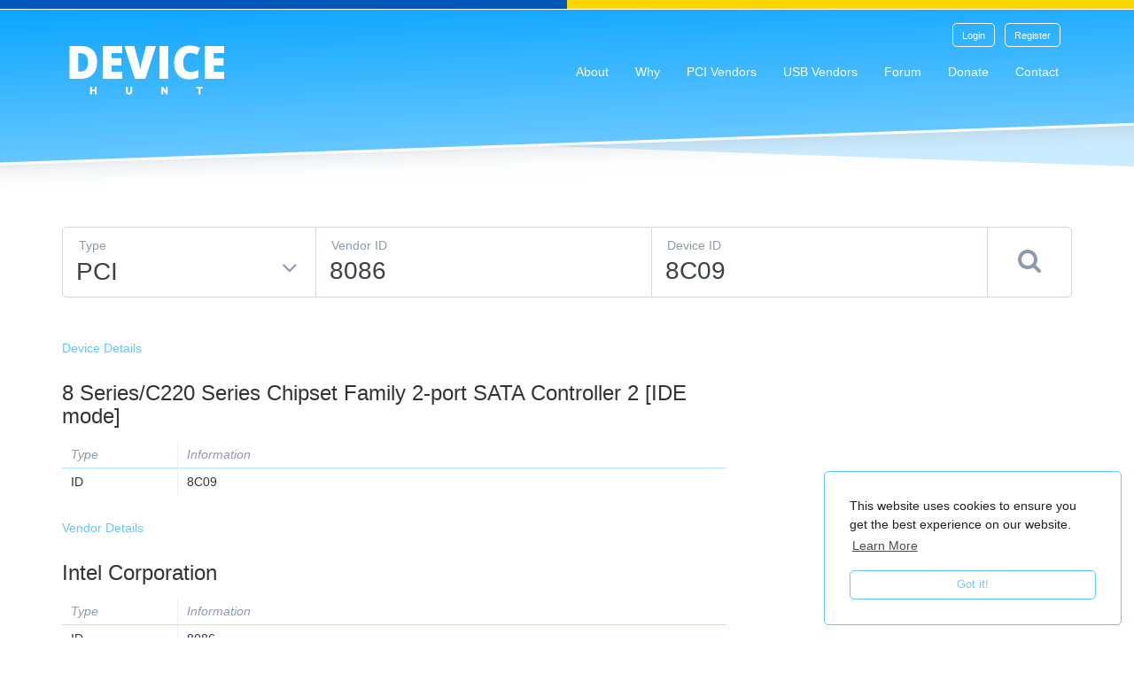

--- FILE ---
content_type: text/html; charset=utf-8
request_url: https://devicehunt.com/view/type/pci/vendor/8086/device/8C09
body_size: 24569
content:


<!DOCTYPE html><html><head><link
rel="apple-touch-icon" sizes="180x180" href="/apple-touch-icon.png?B=6727"><link
rel="icon" type="image/png" sizes="32x32" href="/favicon-32x32.png?B=6727"><link
rel="icon" type="image/png" sizes="16x16" href="/favicon-16x16.png?B=6727"><link
rel="manifest" href="/site.webmanifest?B=6727"><link
rel="mask-icon" href="/safari-pinned-tab.svg?B=6727" color="#66c7ff"><link
rel="shortcut icon" href="/favicon.ico?B=6727"><meta
name="apple-mobile-web-app-title" content="Device Hunt"><meta
name="application-name" content="Device Hunt"><meta
name="msapplication-TileColor" content="#66c7ff"><meta
name="msapplication-TileImage" content="/mstile-144x144.png?B=6727"><meta
name="theme-color" content="#66c7ff"><meta
http-equiv="X-UA-Compatible" content="IE=edge"><meta
charset="utf-8"><meta
name="viewport" content="width=device-width, initial-scale=1.0"><meta
name="apple-mobile-web-app-status-bar-style" content="black"><link
rel="stylesheet" type="text/css" href="/css/main.css?v=1754289181"><link
rel="stylesheet" type="text/css" href="https://devicehunt.com/cpresources/sproutformsgooglerecaptcha/css/sproutFormsGoogleRecaptcha_style.css?d=1549261583"><title>PCI\VEN_8086&amp;DEV_8C09 - 8 Series/C220 Series Chipset… | Device Hunt</title><meta
http-equiv="Content-Type" content="text/html; charset=utf-8" /><meta
name="referrer" content="no-referrer-when-downgrade" /><meta
name="description" content="Vendor: Intel Corporation / Notes: / Chip Description: / Chip Number: " /><meta
name="generator" content="SEOmatic" /><link
rel="canonical" href="https://devicehunt.com/view/type/pci/vendor/8086/device/8C09" /><link
rel="alternate" href="https://devicehunt.com/view/type/pci/vendor/8086/device/8C09" hreflang="x-default" /><meta
name="geo.placename" content="Device Hunt" /><meta
name="dcterms.Identifier" content="https://devicehunt.com/view/type/pci/vendor/8086/device/8C09" /><meta
name="dcterms.Format" content="text/html" /><meta
name="dcterms.Relation" content="Device Hunt" /><meta
name="dcterms.Language" content="en" /><meta
name="dcterms.Publisher" content="Device Hunt" /><meta
name="dcterms.Type" content="text/html" /><meta
name="dcterms.Coverage" content="https://devicehunt.com/" /><meta
name="dcterms.Rights" content="Copyright &copy;2025 Device Hunt." /><meta
name="dcterms.Title" content="PCI\VEN_8086&amp;DEV_8C09 - 8 Series/C220 Series Chipset…" /><meta
name="dcterms.Subject" content="" /><meta
name="dcterms.Contributor" content="Device Hunt" /><meta
name="dcterms.Date" content="2025-08-11" /><meta
name="dcterms.Description" content="Vendor: Intel Corporation / Notes: / Chip Description: / Chip Number: " /><meta
property="og:type" content="website" /><meta
property="og:locale" content="en_nz" /><meta
property="og:url" content="https://devicehunt.com/view/type/pci/vendor/8086/device/8C09" /><meta
property="og:title" content="Find unknown device information and drivers | Device Hunt" /><meta
property="og:description" content="A PCIdatabase.com replacement to hunt out that unknown device information and drivers." /><meta
property="og:image" content="https://devicehunt.com/data/images/SEO/Open-Graph/Open-Graph.png" /><meta
property="og:image:type" content="image/png" /><meta
property="og:image:width" content="1200" /><meta
property="og:image:height" content="937" /><meta
property="og:site_name" content="Device Hunt" /><link
type="text/plain" rel="author" href="/humans.txt" /> <script type="application/ld+json">{"@context":"http://schema.org","@type":"Corporation","name":"Device Hunt","url":"https://devicehunt.com","location":{"@type":"Place","name":"Device Hunt","url":"https://devicehunt.com"}}</script> <script type="application/ld+json">{"@context":"http://schema.org","@type":"WebSite","name":"Device Hunt","description":"A PCIdatabase.com replacement to hunt out that unknown device information and drivers.","url":"https://devicehunt.com","image":"https://devicehunt.com/data/images/SEO/Open-Graph/Open-Graph.png","copyrightHolder":{"@type":"Corporation","name":"Device Hunt","url":"https://devicehunt.com","location":{"@type":"Place","name":"Device Hunt","url":"https://devicehunt.com"}},"author":{"@type":"Corporation","name":"Device Hunt","url":"https://devicehunt.com","location":{"@type":"Place","name":"Device Hunt","url":"https://devicehunt.com"}},"creator":{"@type":"Organization"}}</script> <script type="application/ld+json">{"@context":"http://schema.org","@type":"Place","name":"Device Hunt","url":"https://devicehunt.com"}</script> <script type="application/ld+json">{"@context":"http://schema.org","@type":"BreadcrumbList","itemListElement":[{"@type":"ListItem","position":"1","item":{"@id":"https://devicehunt.com","name":"Home"}}]}</script> <script>dataLayer=[];(function(w,d,s,l,i){w[l]=w[l]||[];w[l].push({'gtm.start':new Date().getTime(),event:'gtm.js'});var f=d.getElementsByTagName(s)[0],j=d.createElement(s),dl=l!='dataLayer'?'&l='+l:'';j.async=true;j.src='//www.googletagmanager.com/gtm.js?id='+i+dl;f.parentNode.insertBefore(j,f);})(window,document,'script','dataLayer','GTM-KGP9JQ9');</script> <script>(function(i,s,o,g,r,a,m){i['GoogleAnalyticsObject']=r;i[r]=i[r]||function(){(i[r].q=i[r].q||[]).push(arguments)},i[r].l=1*new Date();a=s.createElement(o),m=s.getElementsByTagName(o)[0];a.async=1;a.src=g;m.parentNode.insertBefore(a,m)})(window,document,'script','//www.google-analytics.com/analytics.js','ga');ga('create','UA-110156224-2','auto');ga('send','pageview');</script> </head><body
id="csstyle"
class="
body --has-sticky-footer --section-none 1			"
><div
class="stand-with-ukraine"></div>

		
	<nav class='slideout-navigation --side-left' data-side="left">

		
					<div class='slideout-navigation__header'>
				<img src="/favicon.png" />
			</div>
		
		
			
		
	<ul class="slideout-navigation__link-list">
					<li data-link-text="Login" class='slideout-navigation__link'>
				<a href='https://devicehunt.com/user/login'>
					Login
				</a>
			</li>
					<li data-link-text="Register" class='slideout-navigation__link'>
				<a href='/user/register'>
					Register
				</a>
			</li>
							
	<li  data-link-text="About" class='slideout-navigation__link --is-first'>
		<a href='https://devicehunt.com/about'>
			About
		</a>
	</li>
 

					
	<li  data-link-text="Why" class='slideout-navigation__link'>
		<a href='https://devicehunt.com/why'>
			Why
		</a>
	</li>
 

					
	<li  data-link-text="PCI Vendors" class='slideout-navigation__link'>
		<a href='https://devicehunt.com/all-pci-vendors'>
			PCI Vendors
		</a>
	</li>
 

					
	<li  data-link-text="USB Vendors" class='slideout-navigation__link'>
		<a href='https://devicehunt.com/all-usb-vendors'>
			USB Vendors
		</a>
	</li>
 

					
	<li  data-link-text="Forum" class='slideout-navigation__link'>
		<a href='https://forum.devicehunt.com/'>
			Forum
		</a>
	</li>
 

					
	<li  data-link-text="Donate" class='slideout-navigation__link'>
		<a href='https://devicehunt.com/donate'>
			Donate
		</a>
	</li>
 

					
	<li  data-link-text="Contact" class='slideout-navigation__link'>
		<a href='https://devicehunt.com/contact'>
			Contact
		</a>
	</li>
 

					</ul>



		
					<div class='slideout-navigation__footer'>
				&copy; Device Hunt
			</div>
		
	</nav>

<div
class='wrapper'><div
class="content-wrapper"><header><div
style='left:15px;'
class='
slideout-navigation__menu-button
visible-xs
visible-sm'
>
<i
class='fa fa-reorder'>
</i></div><div
class="container navigation --mobile-break-point-sm"><nav
style=
"
min-height:50px;
"
class=
"
navbar-default
navigation__navbar
--position-absolute
--is-not-home
"
><div
class="navbar-header">
<a
class="navbar-left navigation__brand" href="/">
<img
src="/images/template/web/logo/logo.svg" class="img-responsive" />
</a></div><div
id="navbar" class="navbar-collapse collapse">
    
    <div class="user-nav-controls">

        <div class="user-nav-controls__buttons">

            
                
		
		
									
		
	
	<a href="https://devicehunt.com/user/login"    class="button --skin-white --size-small user-nav-controls__buttons__button ">

		<span class="button__text --skin-white --size-small ">
			Login
		</span>

				
	</a>



                
		
		
									
		
	
	<a href="/user/register"    class="button --skin-white --size-small user-nav-controls__buttons__button ">

		<span class="button__text --skin-white --size-small ">
			Register
		</span>

				
	</a>



            
        </div>

    </div>

<ul
class="nav is-hidden-mobile navbar-nav navigation__main-nav --alignment-right"><li
data-link-text="About" class='nav-item is-tab --is-first'>
<a
href='https://devicehunt.com/about'>
About
</a></li><li
data-link-text="Why" class='nav-item is-tab'>
<a
href='https://devicehunt.com/why'>
Why
</a></li><li
data-link-text="PCI Vendors" class='nav-item is-tab'>
<a
href='https://devicehunt.com/all-pci-vendors'>
PCI Vendors
</a></li><li
data-link-text="USB Vendors" class='nav-item is-tab'>
<a
href='https://devicehunt.com/all-usb-vendors'>
USB Vendors
</a></li><li
data-link-text="Forum" class='nav-item is-tab'>
<a
href='https://forum.devicehunt.com/'>
Forum
</a></li><li
data-link-text="Donate" class='nav-item is-tab'>
<a
href='https://devicehunt.com/donate'>
Donate
</a></li><li
data-link-text="Contact" class='nav-item is-tab'>
<a
href='https://devicehunt.com/contact'>
Contact
</a></li></ul></div></nav></div><div
class="container-fluid"><div
class='banner --overlay-gradient   --no-text '
style="
background-position: % %;
min-height:400px;
padding-top:50px;
"
></div></div></header><main><div
class="container"><div
class="row"><div
class="col-xs-12"><form
type="POST" action="/" class="device-search-form"><div
class="col-xs-12 col-md-3"><div
class="device-search-form__input"><select
name="type" class="device-search-form__type"><option
value="pci"  selected="selected" >
PCI</option><option
value="usb" >
USB</option>
</select><label
for="type" class="device-search-form__input__label">
Type
</label></div></div><div
class="col-xs-12 col-md-4"><div
class="device-search-form__input">
<input
class="device-search-form__vendor"
id="vendor"
type="text"
name="vendor"
value="8086"
maxlength="25"
/>
<label
for="vendor" class="device-search-form__input__label">
Vendor ID
</label></div></div><div
class="col-xs-12 col-md-4"><div
class="device-search-form__input">
<input
class="device-search-form__device"
id="device"
type="text"
name="device"
value="8C09"
maxlength="25"
/>
<label
for="device" class="device-search-form__input__label">
Device ID
</label></div></div><div
class="col-xs-12 col-md-1"><div
class="device-search-form__input"><button
class="device-search-form__submit" type="Submit" title="Search">
<i
class='fa fa-search'>
</i>
</button></div></div><div
class='clear'></div></form></div></div></div><div
class="container device-vendor"><div
class="row"><div
class="col-md-8 device-vendor__details"><div><h5 class='+colour-primary'>
Device Details</h5><div
class="details --type-device --auto-link"><h3 class='details__heading'>
8 Series/C220 Series Chipset Family 2-port SATA Controller 2 [IDE mode]</h3><table
class="details__table --cardtable --rich-text"><thead><tr><th
class="details__table__heading --type">
Type</th><th
class="details__table__heading --information">
Information</th></tr></thead><tbody><tr><td>
ID</td><td>
8C09</td></tr></tbody></table></div></div><div><h5 class='+colour-primary'>
Vendor Details</h5><div
class="details --type-vendor --auto-link"><h3 class='details__heading'>
Intel Corporation</h3><table
class="details__table --cardtable --rich-text"><thead><tr><th
class="details__table__heading --type">
Type</th><th
class="details__table__heading --information">
Information</th></tr></thead><tbody><tr><td>
ID</td><td>
8086</td></tr></tbody></table></div></div></div><div
class="col-xs-12 col-md-5 col-md-4 device-vendor__ad"><div
class="ad-sense-ad"> <script async src="https://pagead2.googlesyndication.com/pagead/js/adsbygoogle.js"></script> 
<ins
class="adsbygoogle ad-sense-ad__ad"
style="display:block"
data-ad-client="ca-pub-6711055638824539"
data-ad-slot="4485233282"
data-ad-format="auto"
data-full-width-responsive="true"></ins> <script>(adsbygoogle=window.adsbygoogle||[]).push({});</script> </div></div></div></div><div
style="height:30px;" class="spacer hidden-sm hidden-xs"></div><div
class="container"><div
class="row"><div
class="col-xs-12"><h5 class='+colour-primary'>
Drivers</h5></div><div
class="col-xs-12"><div
class="device-drivers"><div
style="height:5px;" class="spacer "></div><div
class='alert --type-info alert alert-info --rounded'><div
class='alert__icon'>
<i
class="fa fa-car"></i></div><div
class='alert__message '>Sorry, no drivers found for this device.</div></div></div></div></div></div><div
style="height:15px;" class="spacer "></div><div
class="container"><div
class="row"><div
class="col-xs-12"><div
class="search-results"><h5 class="+colour-primary">
Vendor Devices</h5><div
style="height:10px;" class="spacer "></div>
<a
name="search-results-table"></a><table
class="search-results__table --cardtable"><thead><tr><th
class="search-results__table__head-column --type">
Type</th><th
class="search-results__table__head-column --vendor-id">
Vendor ID</th><th
class="search-results__table__head-column --vendor-name">
Vendor Name</th><th
class="search-results__table__head-column --device-id">
Device ID</th><th
class="search-results__table__head-column --device-name">
Device Name</th><th
class="search-results__table__head-column --buttons">
More</th></tr></thead><tbody><tr><td>
PCI</td><td
class=' --highlight '>
<a
href="/view/type/pci/vendor/8086" class="+text-uppercase">
8086</a></td><td>
Intel Corporation</td><td
class=''><a
href="/view/type/pci/vendor/8086/device/F1A7" class="+text-uppercase">
f1a7</a></td><td>
SSD 700p Series</td><td>
<a
href="/view/type/pci/vendor/8086"  alt="Website, Phone, Address"  class="button --skin-primary-inverted --size-small  "><span
class="button__text --skin-primary-inverted --size-small ">
Vendor
</span>
</a>
<a
href="/view/type/pci/vendor/8086/device/F1A7"  alt="Drivers, Chip Number/Description"  class="button --skin-primary-inverted --size-small  "><span
class="button__text --skin-primary-inverted --size-small ">
Device
</span>
</a></td></tr><tr><td>
PCI</td><td
class=' --highlight '>
<a
href="/view/type/pci/vendor/8086" class="+text-uppercase">
8086</a></td><td>
Intel Corporation</td><td
class=''><a
href="/view/type/pci/vendor/8086/device/F1AA" class="+text-uppercase">
f1aa</a></td><td>
SSD 670p Series [Keystone Harbor]</td><td>
<a
href="/view/type/pci/vendor/8086"  alt="Website, Phone, Address"  class="button --skin-primary-inverted --size-small  "><span
class="button__text --skin-primary-inverted --size-small ">
Vendor
</span>
</a>
<a
href="/view/type/pci/vendor/8086/device/F1AA"  alt="Drivers, Chip Number/Description"  class="button --skin-primary-inverted --size-small  "><span
class="button__text --skin-primary-inverted --size-small ">
Device
</span>
</a></td></tr><tr><td>
PCI</td><td
class=' --highlight '>
<a
href="/view/type/pci/vendor/8086" class="+text-uppercase">
8086</a></td><td>
Intel Corporation</td><td
class=''><a
href="/view/type/pci/vendor/8086/device/FAF0" class="+text-uppercase">
faf0</a></td><td>
SSD 665p Series [Neptune Harbor Refresh]</td><td>
<a
href="/view/type/pci/vendor/8086"  alt="Website, Phone, Address"  class="button --skin-primary-inverted --size-small  "><span
class="button__text --skin-primary-inverted --size-small ">
Vendor
</span>
</a>
<a
href="/view/type/pci/vendor/8086/device/FAF0"  alt="Drivers, Chip Number/Description"  class="button --skin-primary-inverted --size-small  "><span
class="button__text --skin-primary-inverted --size-small ">
Device
</span>
</a></td></tr><tr><td>
PCI</td><td
class=' --highlight '>
<a
href="/view/type/pci/vendor/8086" class="+text-uppercase">
8086</a></td><td>
Intel Corporation</td><td
class=''><a
href="/view/type/pci/vendor/8086/device/F1A8" class="+text-uppercase">
f1a8</a></td><td>
SSD 660P Series</td><td>
<a
href="/view/type/pci/vendor/8086"  alt="Website, Phone, Address"  class="button --skin-primary-inverted --size-small  "><span
class="button__text --skin-primary-inverted --size-small ">
Vendor
</span>
</a>
<a
href="/view/type/pci/vendor/8086/device/F1A8"  alt="Drivers, Chip Number/Description"  class="button --skin-primary-inverted --size-small  "><span
class="button__text --skin-primary-inverted --size-small ">
Device
</span>
</a></td></tr><tr><td>
PCI</td><td
class=' --highlight '>
<a
href="/view/type/pci/vendor/8086" class="+text-uppercase">
8086</a></td><td>
Intel Corporation</td><td
class=''><a
href="/view/type/pci/vendor/8086/device/D158" class="+text-uppercase">
d158</a></td><td>
Core Processor Miscellaneous Registers</td><td>
<a
href="/view/type/pci/vendor/8086"  alt="Website, Phone, Address"  class="button --skin-primary-inverted --size-small  "><span
class="button__text --skin-primary-inverted --size-small ">
Vendor
</span>
</a>
<a
href="/view/type/pci/vendor/8086/device/D158"  alt="Drivers, Chip Number/Description"  class="button --skin-primary-inverted --size-small  "><span
class="button__text --skin-primary-inverted --size-small ">
Device
</span>
</a></td></tr><tr><td>
PCI</td><td
class=' --highlight '>
<a
href="/view/type/pci/vendor/8086" class="+text-uppercase">
8086</a></td><td>
Intel Corporation</td><td
class=''><a
href="/view/type/pci/vendor/8086/device/F1A5" class="+text-uppercase">
f1a5</a></td><td>
SSD 600P Series</td><td>
<a
href="/view/type/pci/vendor/8086"  alt="Website, Phone, Address"  class="button --skin-primary-inverted --size-small  "><span
class="button__text --skin-primary-inverted --size-small ">
Vendor
</span>
</a>
<a
href="/view/type/pci/vendor/8086/device/F1A5"  alt="Drivers, Chip Number/Description"  class="button --skin-primary-inverted --size-small  "><span
class="button__text --skin-primary-inverted --size-small ">
Device
</span>
</a></td></tr><tr><td>
PCI</td><td
class=' --highlight '>
<a
href="/view/type/pci/vendor/8086" class="+text-uppercase">
8086</a></td><td>
Intel Corporation</td><td
class=''><a
href="/view/type/pci/vendor/8086/device/F1A6" class="+text-uppercase">
f1a6</a></td><td>
SSD DC P4101/Pro 7600p/760p/E 6100p Series</td><td>
<a
href="/view/type/pci/vendor/8086"  alt="Website, Phone, Address"  class="button --skin-primary-inverted --size-small  "><span
class="button__text --skin-primary-inverted --size-small ">
Vendor
</span>
</a>
<a
href="/view/type/pci/vendor/8086/device/F1A6"  alt="Drivers, Chip Number/Description"  class="button --skin-primary-inverted --size-small  "><span
class="button__text --skin-primary-inverted --size-small ">
Device
</span>
</a></td></tr><tr><td>
PCI</td><td
class=' --highlight '>
<a
href="/view/type/pci/vendor/8086" class="+text-uppercase">
8086</a></td><td>
Intel Corporation</td><td
class=''><a
href="/view/type/pci/vendor/8086/device/D150" class="+text-uppercase">
d150</a></td><td>
Core Processor QPI Link</td><td>
<a
href="/view/type/pci/vendor/8086"  alt="Website, Phone, Address"  class="button --skin-primary-inverted --size-small  "><span
class="button__text --skin-primary-inverted --size-small ">
Vendor
</span>
</a>
<a
href="/view/type/pci/vendor/8086/device/D150"  alt="Drivers, Chip Number/Description"  class="button --skin-primary-inverted --size-small  "><span
class="button__text --skin-primary-inverted --size-small ">
Device
</span>
</a></td></tr><tr><td>
PCI</td><td
class=' --highlight '>
<a
href="/view/type/pci/vendor/8086" class="+text-uppercase">
8086</a></td><td>
Intel Corporation</td><td
class=''><a
href="/view/type/pci/vendor/8086/device/D151" class="+text-uppercase">
d151</a></td><td>
Core Processor QPI Routing and Protocol Registers</td><td>
<a
href="/view/type/pci/vendor/8086"  alt="Website, Phone, Address"  class="button --skin-primary-inverted --size-small  "><span
class="button__text --skin-primary-inverted --size-small ">
Vendor
</span>
</a>
<a
href="/view/type/pci/vendor/8086/device/D151"  alt="Drivers, Chip Number/Description"  class="button --skin-primary-inverted --size-small  "><span
class="button__text --skin-primary-inverted --size-small ">
Device
</span>
</a></td></tr><tr><td>
PCI</td><td
class=' --highlight '>
<a
href="/view/type/pci/vendor/8086" class="+text-uppercase">
8086</a></td><td>
Intel Corporation</td><td
class=''><a
href="/view/type/pci/vendor/8086/device/D155" class="+text-uppercase">
d155</a></td><td>
Core Processor System Management Registers</td><td>
<a
href="/view/type/pci/vendor/8086"  alt="Website, Phone, Address"  class="button --skin-primary-inverted --size-small  "><span
class="button__text --skin-primary-inverted --size-small ">
Vendor
</span>
</a>
<a
href="/view/type/pci/vendor/8086/device/D155"  alt="Drivers, Chip Number/Description"  class="button --skin-primary-inverted --size-small  "><span
class="button__text --skin-primary-inverted --size-small ">
Device
</span>
</a></td></tr><tr><td>
PCI</td><td
class=' --highlight '>
<a
href="/view/type/pci/vendor/8086" class="+text-uppercase">
8086</a></td><td>
Intel Corporation</td><td
class=''><a
href="/view/type/pci/vendor/8086/device/D156" class="+text-uppercase">
d156</a></td><td>
Core Processor Semaphore and Scratchpad Registers</td><td>
<a
href="/view/type/pci/vendor/8086"  alt="Website, Phone, Address"  class="button --skin-primary-inverted --size-small  "><span
class="button__text --skin-primary-inverted --size-small ">
Vendor
</span>
</a>
<a
href="/view/type/pci/vendor/8086/device/D156"  alt="Drivers, Chip Number/Description"  class="button --skin-primary-inverted --size-small  "><span
class="button__text --skin-primary-inverted --size-small ">
Device
</span>
</a></td></tr><tr><td>
PCI</td><td
class=' --highlight '>
<a
href="/view/type/pci/vendor/8086" class="+text-uppercase">
8086</a></td><td>
Intel Corporation</td><td
class=''><a
href="/view/type/pci/vendor/8086/device/D157" class="+text-uppercase">
d157</a></td><td>
Core Processor System Control and Status Registers</td><td>
<a
href="/view/type/pci/vendor/8086"  alt="Website, Phone, Address"  class="button --skin-primary-inverted --size-small  "><span
class="button__text --skin-primary-inverted --size-small ">
Vendor
</span>
</a>
<a
href="/view/type/pci/vendor/8086/device/D157"  alt="Drivers, Chip Number/Description"  class="button --skin-primary-inverted --size-small  "><span
class="button__text --skin-primary-inverted --size-small ">
Device
</span>
</a></td></tr><tr><td>
PCI</td><td
class=' --highlight '>
<a
href="/view/type/pci/vendor/8086" class="+text-uppercase">
8086</a></td><td>
Intel Corporation</td><td
class=''><a
href="/view/type/pci/vendor/8086/device/D138" class="+text-uppercase">
d138</a></td><td>
Core Processor PCI Express Root Port 1</td><td>
<a
href="/view/type/pci/vendor/8086"  alt="Website, Phone, Address"  class="button --skin-primary-inverted --size-small  "><span
class="button__text --skin-primary-inverted --size-small ">
Vendor
</span>
</a>
<a
href="/view/type/pci/vendor/8086/device/D138"  alt="Drivers, Chip Number/Description"  class="button --skin-primary-inverted --size-small  "><span
class="button__text --skin-primary-inverted --size-small ">
Device
</span>
</a></td></tr><tr><td>
PCI</td><td
class=' --highlight '>
<a
href="/view/type/pci/vendor/8086" class="+text-uppercase">
8086</a></td><td>
Intel Corporation</td><td
class=''><a
href="/view/type/pci/vendor/8086/device/D139" class="+text-uppercase">
d139</a></td><td>
Core Processor PCI Express Root Port 2</td><td>
<a
href="/view/type/pci/vendor/8086"  alt="Website, Phone, Address"  class="button --skin-primary-inverted --size-small  "><span
class="button__text --skin-primary-inverted --size-small ">
Vendor
</span>
</a>
<a
href="/view/type/pci/vendor/8086/device/D139"  alt="Drivers, Chip Number/Description"  class="button --skin-primary-inverted --size-small  "><span
class="button__text --skin-primary-inverted --size-small ">
Device
</span>
</a></td></tr><tr><td>
PCI</td><td
class=' --highlight '>
<a
href="/view/type/pci/vendor/8086" class="+text-uppercase">
8086</a></td><td>
Intel Corporation</td><td
class=''><a
href="/view/type/pci/vendor/8086/device/D13A" class="+text-uppercase">
d13a</a></td><td>
Core Processor PCI Express Root Port 3</td><td>
<a
href="/view/type/pci/vendor/8086"  alt="Website, Phone, Address"  class="button --skin-primary-inverted --size-small  "><span
class="button__text --skin-primary-inverted --size-small ">
Vendor
</span>
</a>
<a
href="/view/type/pci/vendor/8086/device/D13A"  alt="Drivers, Chip Number/Description"  class="button --skin-primary-inverted --size-small  "><span
class="button__text --skin-primary-inverted --size-small ">
Device
</span>
</a></td></tr><tr><td>
PCI</td><td
class=' --highlight '>
<a
href="/view/type/pci/vendor/8086" class="+text-uppercase">
8086</a></td><td>
Intel Corporation</td><td
class=''><a
href="/view/type/pci/vendor/8086/device/D13B" class="+text-uppercase">
d13b</a></td><td>
Core Processor PCI Express Root Port 4</td><td>
<a
href="/view/type/pci/vendor/8086"  alt="Website, Phone, Address"  class="button --skin-primary-inverted --size-small  "><span
class="button__text --skin-primary-inverted --size-small ">
Vendor
</span>
</a>
<a
href="/view/type/pci/vendor/8086/device/D13B"  alt="Drivers, Chip Number/Description"  class="button --skin-primary-inverted --size-small  "><span
class="button__text --skin-primary-inverted --size-small ">
Device
</span>
</a></td></tr><tr><td>
PCI</td><td
class=' --highlight '>
<a
href="/view/type/pci/vendor/8086" class="+text-uppercase">
8086</a></td><td>
Intel Corporation</td><td
class=''><a
href="/view/type/pci/vendor/8086/device/D134" class="+text-uppercase">
d134</a></td><td>
Core Processor DMI</td><td>
<a
href="/view/type/pci/vendor/8086"  alt="Website, Phone, Address"  class="button --skin-primary-inverted --size-small  "><span
class="button__text --skin-primary-inverted --size-small ">
Vendor
</span>
</a>
<a
href="/view/type/pci/vendor/8086/device/D134"  alt="Drivers, Chip Number/Description"  class="button --skin-primary-inverted --size-small  "><span
class="button__text --skin-primary-inverted --size-small ">
Device
</span>
</a></td></tr><tr><td>
PCI</td><td
class=' --highlight '>
<a
href="/view/type/pci/vendor/8086" class="+text-uppercase">
8086</a></td><td>
Intel Corporation</td><td
class=''><a
href="/view/type/pci/vendor/8086/device/D135" class="+text-uppercase">
d135</a></td><td>
Core Processor DMI</td><td>
<a
href="/view/type/pci/vendor/8086"  alt="Website, Phone, Address"  class="button --skin-primary-inverted --size-small  "><span
class="button__text --skin-primary-inverted --size-small ">
Vendor
</span>
</a>
<a
href="/view/type/pci/vendor/8086/device/D135"  alt="Drivers, Chip Number/Description"  class="button --skin-primary-inverted --size-small  "><span
class="button__text --skin-primary-inverted --size-small ">
Device
</span>
</a></td></tr><tr><td>
PCI</td><td
class=' --highlight '>
<a
href="/view/type/pci/vendor/8086" class="+text-uppercase">
8086</a></td><td>
Intel Corporation</td><td
class=''><a
href="/view/type/pci/vendor/8086/device/D136" class="+text-uppercase">
d136</a></td><td>
Core Processor DMI</td><td>
<a
href="/view/type/pci/vendor/8086"  alt="Website, Phone, Address"  class="button --skin-primary-inverted --size-small  "><span
class="button__text --skin-primary-inverted --size-small ">
Vendor
</span>
</a>
<a
href="/view/type/pci/vendor/8086/device/D136"  alt="Drivers, Chip Number/Description"  class="button --skin-primary-inverted --size-small  "><span
class="button__text --skin-primary-inverted --size-small ">
Device
</span>
</a></td></tr><tr><td>
PCI</td><td
class=' --highlight '>
<a
href="/view/type/pci/vendor/8086" class="+text-uppercase">
8086</a></td><td>
Intel Corporation</td><td
class=''><a
href="/view/type/pci/vendor/8086/device/D137" class="+text-uppercase">
d137</a></td><td>
Core Processor DMI</td><td>
<a
href="/view/type/pci/vendor/8086"  alt="Website, Phone, Address"  class="button --skin-primary-inverted --size-small  "><span
class="button__text --skin-primary-inverted --size-small ">
Vendor
</span>
</a>
<a
href="/view/type/pci/vendor/8086/device/D137"  alt="Drivers, Chip Number/Description"  class="button --skin-primary-inverted --size-small  "><span
class="button__text --skin-primary-inverted --size-small ">
Device
</span>
</a></td></tr><tr><td>
PCI</td><td
class=' --highlight '>
<a
href="/view/type/pci/vendor/8086" class="+text-uppercase">
8086</a></td><td>
Intel Corporation</td><td
class=''><a
href="/view/type/pci/vendor/8086/device/D130" class="+text-uppercase">
d130</a></td><td>
Core Processor DMI</td><td>
<a
href="/view/type/pci/vendor/8086"  alt="Website, Phone, Address"  class="button --skin-primary-inverted --size-small  "><span
class="button__text --skin-primary-inverted --size-small ">
Vendor
</span>
</a>
<a
href="/view/type/pci/vendor/8086/device/D130"  alt="Drivers, Chip Number/Description"  class="button --skin-primary-inverted --size-small  "><span
class="button__text --skin-primary-inverted --size-small ">
Device
</span>
</a></td></tr><tr><td>
PCI</td><td
class=' --highlight '>
<a
href="/view/type/pci/vendor/8086" class="+text-uppercase">
8086</a></td><td>
Intel Corporation</td><td
class=''><a
href="/view/type/pci/vendor/8086/device/D131" class="+text-uppercase">
d131</a></td><td>
Core Processor DMI</td><td>
<a
href="/view/type/pci/vendor/8086"  alt="Website, Phone, Address"  class="button --skin-primary-inverted --size-small  "><span
class="button__text --skin-primary-inverted --size-small ">
Vendor
</span>
</a>
<a
href="/view/type/pci/vendor/8086/device/D131"  alt="Drivers, Chip Number/Description"  class="button --skin-primary-inverted --size-small  "><span
class="button__text --skin-primary-inverted --size-small ">
Device
</span>
</a></td></tr><tr><td>
PCI</td><td
class=' --highlight '>
<a
href="/view/type/pci/vendor/8086" class="+text-uppercase">
8086</a></td><td>
Intel Corporation</td><td
class=''><a
href="/view/type/pci/vendor/8086/device/D132" class="+text-uppercase">
d132</a></td><td>
Core Processor DMI</td><td>
<a
href="/view/type/pci/vendor/8086"  alt="Website, Phone, Address"  class="button --skin-primary-inverted --size-small  "><span
class="button__text --skin-primary-inverted --size-small ">
Vendor
</span>
</a>
<a
href="/view/type/pci/vendor/8086/device/D132"  alt="Drivers, Chip Number/Description"  class="button --skin-primary-inverted --size-small  "><span
class="button__text --skin-primary-inverted --size-small ">
Device
</span>
</a></td></tr><tr><td>
PCI</td><td
class=' --highlight '>
<a
href="/view/type/pci/vendor/8086" class="+text-uppercase">
8086</a></td><td>
Intel Corporation</td><td
class=''><a
href="/view/type/pci/vendor/8086/device/D133" class="+text-uppercase">
d133</a></td><td>
Core Processor DMI</td><td>
<a
href="/view/type/pci/vendor/8086"  alt="Website, Phone, Address"  class="button --skin-primary-inverted --size-small  "><span
class="button__text --skin-primary-inverted --size-small ">
Vendor
</span>
</a>
<a
href="/view/type/pci/vendor/8086/device/D133"  alt="Drivers, Chip Number/Description"  class="button --skin-primary-inverted --size-small  "><span
class="button__text --skin-primary-inverted --size-small ">
Device
</span>
</a></td></tr><tr><td>
PCI</td><td
class=' --highlight '>
<a
href="/view/type/pci/vendor/8086" class="+text-uppercase">
8086</a></td><td>
Intel Corporation</td><td
class=''><a
href="/view/type/pci/vendor/8086/device/AD0B" class="+text-uppercase">
ad0b</a></td><td>
Volume Management Device NVMe RAID Controller Intel Corporation</td><td>
<a
href="/view/type/pci/vendor/8086"  alt="Website, Phone, Address"  class="button --skin-primary-inverted --size-small  "><span
class="button__text --skin-primary-inverted --size-small ">
Vendor
</span>
</a>
<a
href="/view/type/pci/vendor/8086/device/AD0B"  alt="Drivers, Chip Number/Description"  class="button --skin-primary-inverted --size-small  "><span
class="button__text --skin-primary-inverted --size-small ">
Device
</span>
</a></td></tr><tr><td>
PCI</td><td
class=' --highlight '>
<a
href="/view/type/pci/vendor/8086" class="+text-uppercase">
8086</a></td><td>
Intel Corporation</td><td
class=''><a
href="/view/type/pci/vendor/8086/device/ABC0" class="+text-uppercase">
abc0</a></td><td>
Omni-Path Fabric Switch Silicon 100 Series</td><td>
<a
href="/view/type/pci/vendor/8086"  alt="Website, Phone, Address"  class="button --skin-primary-inverted --size-small  "><span
class="button__text --skin-primary-inverted --size-small ">
Vendor
</span>
</a>
<a
href="/view/type/pci/vendor/8086/device/ABC0"  alt="Drivers, Chip Number/Description"  class="button --skin-primary-inverted --size-small  "><span
class="button__text --skin-primary-inverted --size-small ">
Device
</span>
</a></td></tr><tr><td>
PCI</td><td
class=' --highlight '>
<a
href="/view/type/pci/vendor/8086" class="+text-uppercase">
8086</a></td><td>
Intel Corporation</td><td
class=''><a
href="/view/type/pci/vendor/8086/device/B152" class="+text-uppercase">
b152</a></td><td>
21152 PCI-to-PCI Bridge</td><td>
<a
href="/view/type/pci/vendor/8086"  alt="Website, Phone, Address"  class="button --skin-primary-inverted --size-small  "><span
class="button__text --skin-primary-inverted --size-small ">
Vendor
</span>
</a>
<a
href="/view/type/pci/vendor/8086/device/B152"  alt="Drivers, Chip Number/Description"  class="button --skin-primary-inverted --size-small  "><span
class="button__text --skin-primary-inverted --size-small ">
Device
</span>
</a></td></tr><tr><td>
PCI</td><td
class=' --highlight '>
<a
href="/view/type/pci/vendor/8086" class="+text-uppercase">
8086</a></td><td>
Intel Corporation</td><td
class=''><a
href="/view/type/pci/vendor/8086/device/B154" class="+text-uppercase">
b154</a></td><td>
21154 PCI-to-PCI Bridge</td><td>
<a
href="/view/type/pci/vendor/8086"  alt="Website, Phone, Address"  class="button --skin-primary-inverted --size-small  "><span
class="button__text --skin-primary-inverted --size-small ">
Vendor
</span>
</a>
<a
href="/view/type/pci/vendor/8086/device/B154"  alt="Drivers, Chip Number/Description"  class="button --skin-primary-inverted --size-small  "><span
class="button__text --skin-primary-inverted --size-small ">
Device
</span>
</a></td></tr><tr><td>
PCI</td><td
class=' --highlight '>
<a
href="/view/type/pci/vendor/8086" class="+text-uppercase">
8086</a></td><td>
Intel Corporation</td><td
class=''><a
href="/view/type/pci/vendor/8086/device/B555" class="+text-uppercase">
b555</a></td><td>
21555 Non transparent PCI-to-PCI Bridge</td><td>
<a
href="/view/type/pci/vendor/8086"  alt="Website, Phone, Address"  class="button --skin-primary-inverted --size-small  "><span
class="button__text --skin-primary-inverted --size-small ">
Vendor
</span>
</a>
<a
href="/view/type/pci/vendor/8086/device/B555"  alt="Drivers, Chip Number/Description"  class="button --skin-primary-inverted --size-small  "><span
class="button__text --skin-primary-inverted --size-small ">
Device
</span>
</a></td></tr><tr><td>
PCI</td><td
class=' --highlight '>
<a
href="/view/type/pci/vendor/8086" class="+text-uppercase">
8086</a></td><td>
Intel Corporation</td><td
class=''><a
href="/view/type/pci/vendor/8086/device/A78B" class="+text-uppercase">
a78b</a></td><td>
Raptor Lake-S UHD Graphics</td><td>
<a
href="/view/type/pci/vendor/8086"  alt="Website, Phone, Address"  class="button --skin-primary-inverted --size-small  "><span
class="button__text --skin-primary-inverted --size-small ">
Vendor
</span>
</a>
<a
href="/view/type/pci/vendor/8086/device/A78B"  alt="Drivers, Chip Number/Description"  class="button --skin-primary-inverted --size-small  "><span
class="button__text --skin-primary-inverted --size-small ">
Device
</span>
</a></td></tr><tr><td>
PCI</td><td
class=' --highlight '>
<a
href="/view/type/pci/vendor/8086" class="+text-uppercase">
8086</a></td><td>
Intel Corporation</td><td
class=''><a
href="/view/type/pci/vendor/8086/device/A7A0" class="+text-uppercase">
a7a0</a></td><td>
Raptor Lake-P [Iris Xe Graphics]</td><td>
<a
href="/view/type/pci/vendor/8086"  alt="Website, Phone, Address"  class="button --skin-primary-inverted --size-small  "><span
class="button__text --skin-primary-inverted --size-small ">
Vendor
</span>
</a>
<a
href="/view/type/pci/vendor/8086/device/A7A0"  alt="Drivers, Chip Number/Description"  class="button --skin-primary-inverted --size-small  "><span
class="button__text --skin-primary-inverted --size-small ">
Device
</span>
</a></td></tr><tr><td>
PCI</td><td
class=' --highlight '>
<a
href="/view/type/pci/vendor/8086" class="+text-uppercase">
8086</a></td><td>
Intel Corporation</td><td
class=''><a
href="/view/type/pci/vendor/8086/device/A7A1" class="+text-uppercase">
a7a1</a></td><td>
Raptor Lake-P [Iris Xe Graphics]</td><td>
<a
href="/view/type/pci/vendor/8086"  alt="Website, Phone, Address"  class="button --skin-primary-inverted --size-small  "><span
class="button__text --skin-primary-inverted --size-small ">
Vendor
</span>
</a>
<a
href="/view/type/pci/vendor/8086/device/A7A1"  alt="Drivers, Chip Number/Description"  class="button --skin-primary-inverted --size-small  "><span
class="button__text --skin-primary-inverted --size-small ">
Device
</span>
</a></td></tr><tr><td>
PCI</td><td
class=' --highlight '>
<a
href="/view/type/pci/vendor/8086" class="+text-uppercase">
8086</a></td><td>
Intel Corporation</td><td
class=''><a
href="/view/type/pci/vendor/8086/device/A7A8" class="+text-uppercase">
a7a8</a></td><td>
Raptor Lake-P [UHD Graphics]</td><td>
<a
href="/view/type/pci/vendor/8086"  alt="Website, Phone, Address"  class="button --skin-primary-inverted --size-small  "><span
class="button__text --skin-primary-inverted --size-small ">
Vendor
</span>
</a>
<a
href="/view/type/pci/vendor/8086/device/A7A8"  alt="Drivers, Chip Number/Description"  class="button --skin-primary-inverted --size-small  "><span
class="button__text --skin-primary-inverted --size-small ">
Device
</span>
</a></td></tr><tr><td>
PCI</td><td
class=' --highlight '>
<a
href="/view/type/pci/vendor/8086" class="+text-uppercase">
8086</a></td><td>
Intel Corporation</td><td
class=''><a
href="/view/type/pci/vendor/8086/device/A7A9" class="+text-uppercase">
a7a9</a></td><td>
Raptor Lake-P [UHD Graphics]</td><td>
<a
href="/view/type/pci/vendor/8086"  alt="Website, Phone, Address"  class="button --skin-primary-inverted --size-small  "><span
class="button__text --skin-primary-inverted --size-small ">
Vendor
</span>
</a>
<a
href="/view/type/pci/vendor/8086/device/A7A9"  alt="Drivers, Chip Number/Description"  class="button --skin-primary-inverted --size-small  "><span
class="button__text --skin-primary-inverted --size-small ">
Device
</span>
</a></td></tr><tr><td>
PCI</td><td
class=' --highlight '>
<a
href="/view/type/pci/vendor/8086" class="+text-uppercase">
8086</a></td><td>
Intel Corporation</td><td
class=''><a
href="/view/type/pci/vendor/8086/device/A788" class="+text-uppercase">
a788</a></td><td>
Raptor Lake-S UHD Graphics</td><td>
<a
href="/view/type/pci/vendor/8086"  alt="Website, Phone, Address"  class="button --skin-primary-inverted --size-small  "><span
class="button__text --skin-primary-inverted --size-small ">
Vendor
</span>
</a>
<a
href="/view/type/pci/vendor/8086/device/A788"  alt="Drivers, Chip Number/Description"  class="button --skin-primary-inverted --size-small  "><span
class="button__text --skin-primary-inverted --size-small ">
Device
</span>
</a></td></tr><tr><td>
PCI</td><td
class=' --highlight '>
<a
href="/view/type/pci/vendor/8086" class="+text-uppercase">
8086</a></td><td>
Intel Corporation</td><td
class=''><a
href="/view/type/pci/vendor/8086/device/A789" class="+text-uppercase">
a789</a></td><td>
Raptor Lake-S UHD Graphics</td><td>
<a
href="/view/type/pci/vendor/8086"  alt="Website, Phone, Address"  class="button --skin-primary-inverted --size-small  "><span
class="button__text --skin-primary-inverted --size-small ">
Vendor
</span>
</a>
<a
href="/view/type/pci/vendor/8086/device/A789"  alt="Drivers, Chip Number/Description"  class="button --skin-primary-inverted --size-small  "><span
class="button__text --skin-primary-inverted --size-small ">
Device
</span>
</a></td></tr><tr><td>
PCI</td><td
class=' --highlight '>
<a
href="/view/type/pci/vendor/8086" class="+text-uppercase">
8086</a></td><td>
Intel Corporation</td><td
class=''><a
href="/view/type/pci/vendor/8086/device/A78A" class="+text-uppercase">
a78a</a></td><td>
Raptor Lake-S UHD Graphics</td><td>
<a
href="/view/type/pci/vendor/8086"  alt="Website, Phone, Address"  class="button --skin-primary-inverted --size-small  "><span
class="button__text --skin-primary-inverted --size-small ">
Vendor
</span>
</a>
<a
href="/view/type/pci/vendor/8086/device/A78A"  alt="Drivers, Chip Number/Description"  class="button --skin-primary-inverted --size-small  "><span
class="button__text --skin-primary-inverted --size-small ">
Device
</span>
</a></td></tr><tr><td>
PCI</td><td
class=' --highlight '>
<a
href="/view/type/pci/vendor/8086" class="+text-uppercase">
8086</a></td><td>
Intel Corporation</td><td
class=''><a
href="/view/type/pci/vendor/8086/device/A77F" class="+text-uppercase">
a77f</a></td><td>
Volume Management Device NVMe RAID Controller Intel Corporation</td><td>
<a
href="/view/type/pci/vendor/8086"  alt="Website, Phone, Address"  class="button --skin-primary-inverted --size-small  "><span
class="button__text --skin-primary-inverted --size-small ">
Vendor
</span>
</a>
<a
href="/view/type/pci/vendor/8086/device/A77F"  alt="Drivers, Chip Number/Description"  class="button --skin-primary-inverted --size-small  "><span
class="button__text --skin-primary-inverted --size-small ">
Device
</span>
</a></td></tr><tr><td>
PCI</td><td
class=' --highlight '>
<a
href="/view/type/pci/vendor/8086" class="+text-uppercase">
8086</a></td><td>
Intel Corporation</td><td
class=''><a
href="/view/type/pci/vendor/8086/device/A780" class="+text-uppercase">
a780</a></td><td>
Raptor Lake-S GT1 [UHD Graphics 770]</td><td>
<a
href="/view/type/pci/vendor/8086"  alt="Website, Phone, Address"  class="button --skin-primary-inverted --size-small  "><span
class="button__text --skin-primary-inverted --size-small ">
Vendor
</span>
</a>
<a
href="/view/type/pci/vendor/8086/device/A780"  alt="Drivers, Chip Number/Description"  class="button --skin-primary-inverted --size-small  "><span
class="button__text --skin-primary-inverted --size-small ">
Device
</span>
</a></td></tr><tr><td>
PCI</td><td
class=' --highlight '>
<a
href="/view/type/pci/vendor/8086" class="+text-uppercase">
8086</a></td><td>
Intel Corporation</td><td
class=''><a
href="/view/type/pci/vendor/8086/device/A781" class="+text-uppercase">
a781</a></td><td>
Raptor Lake-S UHD Graphics</td><td>
<a
href="/view/type/pci/vendor/8086"  alt="Website, Phone, Address"  class="button --skin-primary-inverted --size-small  "><span
class="button__text --skin-primary-inverted --size-small ">
Vendor
</span>
</a>
<a
href="/view/type/pci/vendor/8086/device/A781"  alt="Drivers, Chip Number/Description"  class="button --skin-primary-inverted --size-small  "><span
class="button__text --skin-primary-inverted --size-small ">
Device
</span>
</a></td></tr><tr><td>
PCI</td><td
class=' --highlight '>
<a
href="/view/type/pci/vendor/8086" class="+text-uppercase">
8086</a></td><td>
Intel Corporation</td><td
class=''><a
href="/view/type/pci/vendor/8086/device/A782" class="+text-uppercase">
a782</a></td><td>
Raptor Lake-S UHD Graphics</td><td>
<a
href="/view/type/pci/vendor/8086"  alt="Website, Phone, Address"  class="button --skin-primary-inverted --size-small  "><span
class="button__text --skin-primary-inverted --size-small ">
Vendor
</span>
</a>
<a
href="/view/type/pci/vendor/8086/device/A782"  alt="Drivers, Chip Number/Description"  class="button --skin-primary-inverted --size-small  "><span
class="button__text --skin-primary-inverted --size-small ">
Device
</span>
</a></td></tr><tr><td>
PCI</td><td
class=' --highlight '>
<a
href="/view/type/pci/vendor/8086" class="+text-uppercase">
8086</a></td><td>
Intel Corporation</td><td
class=''><a
href="/view/type/pci/vendor/8086/device/A783" class="+text-uppercase">
a783</a></td><td>
Raptor Lake-S UHD Graphics</td><td>
<a
href="/view/type/pci/vendor/8086"  alt="Website, Phone, Address"  class="button --skin-primary-inverted --size-small  "><span
class="button__text --skin-primary-inverted --size-small ">
Vendor
</span>
</a>
<a
href="/view/type/pci/vendor/8086/device/A783"  alt="Drivers, Chip Number/Description"  class="button --skin-primary-inverted --size-small  "><span
class="button__text --skin-primary-inverted --size-small ">
Device
</span>
</a></td></tr><tr><td>
PCI</td><td
class=' --highlight '>
<a
href="/view/type/pci/vendor/8086" class="+text-uppercase">
8086</a></td><td>
Intel Corporation</td><td
class=''><a
href="/view/type/pci/vendor/8086/device/A720" class="+text-uppercase">
a720</a></td><td>
Raptor Lake-P [UHD Graphics]</td><td>
<a
href="/view/type/pci/vendor/8086"  alt="Website, Phone, Address"  class="button --skin-primary-inverted --size-small  "><span
class="button__text --skin-primary-inverted --size-small ">
Vendor
</span>
</a>
<a
href="/view/type/pci/vendor/8086/device/A720"  alt="Drivers, Chip Number/Description"  class="button --skin-primary-inverted --size-small  "><span
class="button__text --skin-primary-inverted --size-small ">
Device
</span>
</a></td></tr><tr><td>
PCI</td><td
class=' --highlight '>
<a
href="/view/type/pci/vendor/8086" class="+text-uppercase">
8086</a></td><td>
Intel Corporation</td><td
class=''><a
href="/view/type/pci/vendor/8086/device/A721" class="+text-uppercase">
a721</a></td><td>
Raptor Lake-P [UHD Graphics]</td><td>
<a
href="/view/type/pci/vendor/8086"  alt="Website, Phone, Address"  class="button --skin-primary-inverted --size-small  "><span
class="button__text --skin-primary-inverted --size-small ">
Vendor
</span>
</a>
<a
href="/view/type/pci/vendor/8086/device/A721"  alt="Drivers, Chip Number/Description"  class="button --skin-primary-inverted --size-small  "><span
class="button__text --skin-primary-inverted --size-small ">
Device
</span>
</a></td></tr><tr><td>
PCI</td><td
class=' --highlight '>
<a
href="/view/type/pci/vendor/8086" class="+text-uppercase">
8086</a></td><td>
Intel Corporation</td><td
class=''><a
href="/view/type/pci/vendor/8086/device/A74F" class="+text-uppercase">
a74f</a></td><td>
GNA Scoring Accelerator module</td><td>
<a
href="/view/type/pci/vendor/8086"  alt="Website, Phone, Address"  class="button --skin-primary-inverted --size-small  "><span
class="button__text --skin-primary-inverted --size-small ">
Vendor
</span>
</a>
<a
href="/view/type/pci/vendor/8086/device/A74F"  alt="Drivers, Chip Number/Description"  class="button --skin-primary-inverted --size-small  "><span
class="button__text --skin-primary-inverted --size-small ">
Device
</span>
</a></td></tr><tr><td>
PCI</td><td
class=' --highlight '>
<a
href="/view/type/pci/vendor/8086" class="+text-uppercase">
8086</a></td><td>
Intel Corporation</td><td
class=''><a
href="/view/type/pci/vendor/8086/device/A620" class="+text-uppercase">
a620</a></td><td>
6400/6402 Advanced Memory Buffer (AMB)</td><td>
<a
href="/view/type/pci/vendor/8086"  alt="Website, Phone, Address"  class="button --skin-primary-inverted --size-small  "><span
class="button__text --skin-primary-inverted --size-small ">
Vendor
</span>
</a>
<a
href="/view/type/pci/vendor/8086/device/A620"  alt="Drivers, Chip Number/Description"  class="button --skin-primary-inverted --size-small  "><span
class="button__text --skin-primary-inverted --size-small ">
Device
</span>
</a></td></tr><tr><td>
PCI</td><td
class=' --highlight '>
<a
href="/view/type/pci/vendor/8086" class="+text-uppercase">
8086</a></td><td>
Intel Corporation</td><td
class=''><a
href="/view/type/pci/vendor/8086/device/A3DA" class="+text-uppercase">
a3da</a></td><td>
H410 Chipset LPC/eSPI Controller</td><td>
<a
href="/view/type/pci/vendor/8086"  alt="Website, Phone, Address"  class="button --skin-primary-inverted --size-small  "><span
class="button__text --skin-primary-inverted --size-small ">
Vendor
</span>
</a>
<a
href="/view/type/pci/vendor/8086/device/A3DA"  alt="Drivers, Chip Number/Description"  class="button --skin-primary-inverted --size-small  "><span
class="button__text --skin-primary-inverted --size-small ">
Device
</span>
</a></td></tr><tr><td>
PCI</td><td
class=' --highlight '>
<a
href="/view/type/pci/vendor/8086" class="+text-uppercase">
8086</a></td><td>
Intel Corporation</td><td
class=''><a
href="/view/type/pci/vendor/8086/device/A3EB" class="+text-uppercase">
a3eb</a></td><td>
Comet Lake PCI Express Root Port #21</td><td>
<a
href="/view/type/pci/vendor/8086"  alt="Website, Phone, Address"  class="button --skin-primary-inverted --size-small  "><span
class="button__text --skin-primary-inverted --size-small ">
Vendor
</span>
</a>
<a
href="/view/type/pci/vendor/8086/device/A3EB"  alt="Drivers, Chip Number/Description"  class="button --skin-primary-inverted --size-small  "><span
class="button__text --skin-primary-inverted --size-small ">
Device
</span>
</a></td></tr><tr><td>
PCI</td><td
class=' --highlight '>
<a
href="/view/type/pci/vendor/8086" class="+text-uppercase">
8086</a></td><td>
Intel Corporation</td><td
class=''><a
href="/view/type/pci/vendor/8086/device/A3F0" class="+text-uppercase">
a3f0</a></td><td>
Comet Lake PCH-V cAVS</td><td>
<a
href="/view/type/pci/vendor/8086"  alt="Website, Phone, Address"  class="button --skin-primary-inverted --size-small  "><span
class="button__text --skin-primary-inverted --size-small ">
Vendor
</span>
</a>
<a
href="/view/type/pci/vendor/8086/device/A3F0"  alt="Drivers, Chip Number/Description"  class="button --skin-primary-inverted --size-small  "><span
class="button__text --skin-primary-inverted --size-small ">
Device
</span>
</a></td></tr><tr><td>
PCI</td><td
class=' --highlight '>
<a
href="/view/type/pci/vendor/8086" class="+text-uppercase">
8086</a></td><td>
Intel Corporation</td><td
class=''><a
href="/view/type/pci/vendor/8086/device/A3BA" class="+text-uppercase">
a3ba</a></td><td>
Comet Lake PCH-V HECI Controller</td><td>
<a
href="/view/type/pci/vendor/8086"  alt="Website, Phone, Address"  class="button --skin-primary-inverted --size-small  "><span
class="button__text --skin-primary-inverted --size-small ">
Vendor
</span>
</a>
<a
href="/view/type/pci/vendor/8086/device/A3BA"  alt="Drivers, Chip Number/Description"  class="button --skin-primary-inverted --size-small  "><span
class="button__text --skin-primary-inverted --size-small ">
Device
</span>
</a></td></tr><tr><td>
PCI</td><td
class=' --highlight '>
<a
href="/view/type/pci/vendor/8086" class="+text-uppercase">
8086</a></td><td>
Intel Corporation</td><td
class=''><a
href="/view/type/pci/vendor/8086/device/A3C8" class="+text-uppercase">
a3c8</a></td><td>
B460 Chipset LPC/eSPI Controller</td><td>
<a
href="/view/type/pci/vendor/8086"  alt="Website, Phone, Address"  class="button --skin-primary-inverted --size-small  "><span
class="button__text --skin-primary-inverted --size-small ">
Vendor
</span>
</a>
<a
href="/view/type/pci/vendor/8086/device/A3C8"  alt="Drivers, Chip Number/Description"  class="button --skin-primary-inverted --size-small  "><span
class="button__text --skin-primary-inverted --size-small ">
Device
</span>
</a></td></tr><tr><td>
PCI</td><td
class=' --highlight '>
<a
href="/view/type/pci/vendor/8086" class="+text-uppercase">
8086</a></td><td>
Intel Corporation</td><td
class=''><a
href="/view/type/pci/vendor/8086/device/A3AF" class="+text-uppercase">
a3af</a></td><td>
Comet Lake PCH-V USB Controller</td><td>
<a
href="/view/type/pci/vendor/8086"  alt="Website, Phone, Address"  class="button --skin-primary-inverted --size-small  "><span
class="button__text --skin-primary-inverted --size-small ">
Vendor
</span>
</a>
<a
href="/view/type/pci/vendor/8086/device/A3AF"  alt="Drivers, Chip Number/Description"  class="button --skin-primary-inverted --size-small  "><span
class="button__text --skin-primary-inverted --size-small ">
Device
</span>
</a></td></tr><tr><td>
PCI</td><td
class=' --highlight '>
<a
href="/view/type/pci/vendor/8086" class="+text-uppercase">
8086</a></td><td>
Intel Corporation</td><td
class=''><a
href="/view/type/pci/vendor/8086/device/A3B1" class="+text-uppercase">
a3b1</a></td><td>
Comet Lake PCH-V Thermal Subsystem</td><td>
<a
href="/view/type/pci/vendor/8086"  alt="Website, Phone, Address"  class="button --skin-primary-inverted --size-small  "><span
class="button__text --skin-primary-inverted --size-small ">
Vendor
</span>
</a>
<a
href="/view/type/pci/vendor/8086/device/A3B1"  alt="Drivers, Chip Number/Description"  class="button --skin-primary-inverted --size-small  "><span
class="button__text --skin-primary-inverted --size-small ">
Device
</span>
</a></td></tr><tr><td>
PCI</td><td
class=' --highlight '>
<a
href="/view/type/pci/vendor/8086" class="+text-uppercase">
8086</a></td><td>
Intel Corporation</td><td
class=''><a
href="/view/type/pci/vendor/8086/device/A398" class="+text-uppercase">
a398</a></td><td>
Comet Lake PCI Express Root Port 9</td><td>
<a
href="/view/type/pci/vendor/8086"  alt="Website, Phone, Address"  class="button --skin-primary-inverted --size-small  "><span
class="button__text --skin-primary-inverted --size-small ">
Vendor
</span>
</a>
<a
href="/view/type/pci/vendor/8086/device/A398"  alt="Drivers, Chip Number/Description"  class="button --skin-primary-inverted --size-small  "><span
class="button__text --skin-primary-inverted --size-small ">
Device
</span>
</a></td></tr><tr><td>
PCI</td><td
class=' --highlight '>
<a
href="/view/type/pci/vendor/8086" class="+text-uppercase">
8086</a></td><td>
Intel Corporation</td><td
class=''><a
href="/view/type/pci/vendor/8086/device/A39A" class="+text-uppercase">
a39a</a></td><td>
Comet Lake PCI Express Root Port 11</td><td>
<a
href="/view/type/pci/vendor/8086"  alt="Website, Phone, Address"  class="button --skin-primary-inverted --size-small  "><span
class="button__text --skin-primary-inverted --size-small ">
Vendor
</span>
</a>
<a
href="/view/type/pci/vendor/8086/device/A39A"  alt="Drivers, Chip Number/Description"  class="button --skin-primary-inverted --size-small  "><span
class="button__text --skin-primary-inverted --size-small ">
Device
</span>
</a></td></tr><tr><td>
PCI</td><td
class=' --highlight '>
<a
href="/view/type/pci/vendor/8086" class="+text-uppercase">
8086</a></td><td>
Intel Corporation</td><td
class=''><a
href="/view/type/pci/vendor/8086/device/A3A1" class="+text-uppercase">
a3a1</a></td><td>
Cannon Lake PCH Power Management Controller</td><td>
<a
href="/view/type/pci/vendor/8086"  alt="Website, Phone, Address"  class="button --skin-primary-inverted --size-small  "><span
class="button__text --skin-primary-inverted --size-small ">
Vendor
</span>
</a>
<a
href="/view/type/pci/vendor/8086/device/A3A1"  alt="Drivers, Chip Number/Description"  class="button --skin-primary-inverted --size-small  "><span
class="button__text --skin-primary-inverted --size-small ">
Device
</span>
</a></td></tr><tr><td>
PCI</td><td
class=' --highlight '>
<a
href="/view/type/pci/vendor/8086" class="+text-uppercase">
8086</a></td><td>
Intel Corporation</td><td
class=''><a
href="/view/type/pci/vendor/8086/device/A3A3" class="+text-uppercase">
a3a3</a></td><td>
Comet Lake PCH-V SMBus Host Controller</td><td>
<a
href="/view/type/pci/vendor/8086"  alt="Website, Phone, Address"  class="button --skin-primary-inverted --size-small  "><span
class="button__text --skin-primary-inverted --size-small ">
Vendor
</span>
</a>
<a
href="/view/type/pci/vendor/8086/device/A3A3"  alt="Drivers, Chip Number/Description"  class="button --skin-primary-inverted --size-small  "><span
class="button__text --skin-primary-inverted --size-small ">
Device
</span>
</a></td></tr><tr><td>
PCI</td><td
class=' --highlight '>
<a
href="/view/type/pci/vendor/8086" class="+text-uppercase">
8086</a></td><td>
Intel Corporation</td><td
class=''><a
href="/view/type/pci/vendor/8086/device/A394" class="+text-uppercase">
a394</a></td><td>
Comet Lake PCI Express Root Port #05</td><td>
<a
href="/view/type/pci/vendor/8086"  alt="Website, Phone, Address"  class="button --skin-primary-inverted --size-small  "><span
class="button__text --skin-primary-inverted --size-small ">
Vendor
</span>
</a>
<a
href="/view/type/pci/vendor/8086/device/A394"  alt="Drivers, Chip Number/Description"  class="button --skin-primary-inverted --size-small  "><span
class="button__text --skin-primary-inverted --size-small ">
Device
</span>
</a></td></tr><tr><td>
PCI</td><td
class=' --highlight '>
<a
href="/view/type/pci/vendor/8086" class="+text-uppercase">
8086</a></td><td>
Intel Corporation</td><td
class=''><a
href="/view/type/pci/vendor/8086/device/A397" class="+text-uppercase">
a397</a></td><td>
Comet Lake PCI Express Root Port #08</td><td>
<a
href="/view/type/pci/vendor/8086"  alt="Website, Phone, Address"  class="button --skin-primary-inverted --size-small  "><span
class="button__text --skin-primary-inverted --size-small ">
Vendor
</span>
</a>
<a
href="/view/type/pci/vendor/8086/device/A397"  alt="Drivers, Chip Number/Description"  class="button --skin-primary-inverted --size-small  "><span
class="button__text --skin-primary-inverted --size-small ">
Device
</span>
</a></td></tr><tr><td>
PCI</td><td
class=' --highlight '>
<a
href="/view/type/pci/vendor/8086" class="+text-uppercase">
8086</a></td><td>
Intel Corporation</td><td
class=''><a
href="/view/type/pci/vendor/8086/device/A379" class="+text-uppercase">
a379</a></td><td>
Cannon Lake PCH Thermal Controller</td><td>
<a
href="/view/type/pci/vendor/8086"  alt="Website, Phone, Address"  class="button --skin-primary-inverted --size-small  "><span
class="button__text --skin-primary-inverted --size-small ">
Vendor
</span>
</a>
<a
href="/view/type/pci/vendor/8086/device/A379"  alt="Drivers, Chip Number/Description"  class="button --skin-primary-inverted --size-small  "><span
class="button__text --skin-primary-inverted --size-small ">
Device
</span>
</a></td></tr><tr><td>
PCI</td><td
class=' --highlight '>
<a
href="/view/type/pci/vendor/8086" class="+text-uppercase">
8086</a></td><td>
Intel Corporation</td><td
class=''><a
href="/view/type/pci/vendor/8086/device/A382" class="+text-uppercase">
a382</a></td><td>
400 Series Chipset Family SATA AHCI Controller</td><td>
<a
href="/view/type/pci/vendor/8086"  alt="Website, Phone, Address"  class="button --skin-primary-inverted --size-small  "><span
class="button__text --skin-primary-inverted --size-small ">
Vendor
</span>
</a>
<a
href="/view/type/pci/vendor/8086/device/A382"  alt="Drivers, Chip Number/Description"  class="button --skin-primary-inverted --size-small  "><span
class="button__text --skin-primary-inverted --size-small ">
Device
</span>
</a></td></tr><tr><td>
PCI</td><td
class=' --highlight '>
<a
href="/view/type/pci/vendor/8086" class="+text-uppercase">
8086</a></td><td>
Intel Corporation</td><td
class=''><a
href="/view/type/pci/vendor/8086/device/A36A" class="+text-uppercase">
a36a</a></td><td>
Cannon Lake PCH Serial IO I2C Controller #2</td><td>
<a
href="/view/type/pci/vendor/8086"  alt="Website, Phone, Address"  class="button --skin-primary-inverted --size-small  "><span
class="button__text --skin-primary-inverted --size-small ">
Vendor
</span>
</a>
<a
href="/view/type/pci/vendor/8086/device/A36A"  alt="Drivers, Chip Number/Description"  class="button --skin-primary-inverted --size-small  "><span
class="button__text --skin-primary-inverted --size-small ">
Device
</span>
</a></td></tr><tr><td>
PCI</td><td
class=' --highlight '>
<a
href="/view/type/pci/vendor/8086" class="+text-uppercase">
8086</a></td><td>
Intel Corporation</td><td
class=''><a
href="/view/type/pci/vendor/8086/device/A36B" class="+text-uppercase">
a36b</a></td><td>
Cannon Lake PCH Serial IO I2C Controller #3</td><td>
<a
href="/view/type/pci/vendor/8086"  alt="Website, Phone, Address"  class="button --skin-primary-inverted --size-small  "><span
class="button__text --skin-primary-inverted --size-small ">
Vendor
</span>
</a>
<a
href="/view/type/pci/vendor/8086/device/A36B"  alt="Drivers, Chip Number/Description"  class="button --skin-primary-inverted --size-small  "><span
class="button__text --skin-primary-inverted --size-small ">
Device
</span>
</a></td></tr><tr><td>
PCI</td><td
class=' --highlight '>
<a
href="/view/type/pci/vendor/8086" class="+text-uppercase">
8086</a></td><td>
Intel Corporation</td><td
class=''><a
href="/view/type/pci/vendor/8086/device/A36D" class="+text-uppercase">
a36d</a></td><td>
Cannon Lake PCH USB 3.1 xHCI Host Controller</td><td>
<a
href="/view/type/pci/vendor/8086"  alt="Website, Phone, Address"  class="button --skin-primary-inverted --size-small  "><span
class="button__text --skin-primary-inverted --size-small ">
Vendor
</span>
</a>
<a
href="/view/type/pci/vendor/8086/device/A36D"  alt="Drivers, Chip Number/Description"  class="button --skin-primary-inverted --size-small  "><span
class="button__text --skin-primary-inverted --size-small ">
Device
</span>
</a></td></tr><tr><td>
PCI</td><td
class=' --highlight '>
<a
href="/view/type/pci/vendor/8086" class="+text-uppercase">
8086</a></td><td>
Intel Corporation</td><td
class=''><a
href="/view/type/pci/vendor/8086/device/A36F" class="+text-uppercase">
a36f</a></td><td>
Cannon Lake PCH Shared SRAM</td><td>
<a
href="/view/type/pci/vendor/8086"  alt="Website, Phone, Address"  class="button --skin-primary-inverted --size-small  "><span
class="button__text --skin-primary-inverted --size-small ">
Vendor
</span>
</a>
<a
href="/view/type/pci/vendor/8086/device/A36F"  alt="Drivers, Chip Number/Description"  class="button --skin-primary-inverted --size-small  "><span
class="button__text --skin-primary-inverted --size-small ">
Device
</span>
</a></td></tr><tr><td>
PCI</td><td
class=' --highlight '>
<a
href="/view/type/pci/vendor/8086" class="+text-uppercase">
8086</a></td><td>
Intel Corporation</td><td
class=''><a
href="/view/type/pci/vendor/8086/device/A370" class="+text-uppercase">
a370</a></td><td>
Cannon Lake PCH CNVi WiFi</td><td>
<a
href="/view/type/pci/vendor/8086"  alt="Website, Phone, Address"  class="button --skin-primary-inverted --size-small  "><span
class="button__text --skin-primary-inverted --size-small ">
Vendor
</span>
</a>
<a
href="/view/type/pci/vendor/8086/device/A370"  alt="Drivers, Chip Number/Description"  class="button --skin-primary-inverted --size-small  "><span
class="button__text --skin-primary-inverted --size-small ">
Device
</span>
</a></td></tr><tr><td>
PCI</td><td
class=' --highlight '>
<a
href="/view/type/pci/vendor/8086" class="+text-uppercase">
8086</a></td><td>
Intel Corporation</td><td
class=''><a
href="/view/type/pci/vendor/8086/device/A360" class="+text-uppercase">
a360</a></td><td>
Cannon Lake PCH HECI Controller</td><td>
<a
href="/view/type/pci/vendor/8086"  alt="Website, Phone, Address"  class="button --skin-primary-inverted --size-small  "><span
class="button__text --skin-primary-inverted --size-small ">
Vendor
</span>
</a>
<a
href="/view/type/pci/vendor/8086/device/A360"  alt="Drivers, Chip Number/Description"  class="button --skin-primary-inverted --size-small  "><span
class="button__text --skin-primary-inverted --size-small ">
Device
</span>
</a></td></tr><tr><td>
PCI</td><td
class=' --highlight '>
<a
href="/view/type/pci/vendor/8086" class="+text-uppercase">
8086</a></td><td>
Intel Corporation</td><td
class=''><a
href="/view/type/pci/vendor/8086/device/A363" class="+text-uppercase">
a363</a></td><td>
Cannon Lake PCH Active Management Technology - SOL</td><td>
<a
href="/view/type/pci/vendor/8086"  alt="Website, Phone, Address"  class="button --skin-primary-inverted --size-small  "><span
class="button__text --skin-primary-inverted --size-small ">
Vendor
</span>
</a>
<a
href="/view/type/pci/vendor/8086/device/A363"  alt="Drivers, Chip Number/Description"  class="button --skin-primary-inverted --size-small  "><span
class="button__text --skin-primary-inverted --size-small ">
Device
</span>
</a></td></tr><tr><td>
PCI</td><td
class=' --highlight '>
<a
href="/view/type/pci/vendor/8086" class="+text-uppercase">
8086</a></td><td>
Intel Corporation</td><td
class=''><a
href="/view/type/pci/vendor/8086/device/A364" class="+text-uppercase">
a364</a></td><td>
Cannon Lake PCH HECI Controller #2</td><td>
<a
href="/view/type/pci/vendor/8086"  alt="Website, Phone, Address"  class="button --skin-primary-inverted --size-small  "><span
class="button__text --skin-primary-inverted --size-small ">
Vendor
</span>
</a>
<a
href="/view/type/pci/vendor/8086/device/A364"  alt="Drivers, Chip Number/Description"  class="button --skin-primary-inverted --size-small  "><span
class="button__text --skin-primary-inverted --size-small ">
Device
</span>
</a></td></tr><tr><td>
PCI</td><td
class=' --highlight '>
<a
href="/view/type/pci/vendor/8086" class="+text-uppercase">
8086</a></td><td>
Intel Corporation</td><td
class=''><a
href="/view/type/pci/vendor/8086/device/A368" class="+text-uppercase">
a368</a></td><td>
Cannon Lake PCH Serial IO I2C Controller #0</td><td>
<a
href="/view/type/pci/vendor/8086"  alt="Website, Phone, Address"  class="button --skin-primary-inverted --size-small  "><span
class="button__text --skin-primary-inverted --size-small ">
Vendor
</span>
</a>
<a
href="/view/type/pci/vendor/8086/device/A368"  alt="Drivers, Chip Number/Description"  class="button --skin-primary-inverted --size-small  "><span
class="button__text --skin-primary-inverted --size-small ">
Device
</span>
</a></td></tr><tr><td>
PCI</td><td
class=' --highlight '>
<a
href="/view/type/pci/vendor/8086" class="+text-uppercase">
8086</a></td><td>
Intel Corporation</td><td
class=''><a
href="/view/type/pci/vendor/8086/device/A369" class="+text-uppercase">
a369</a></td><td>
Cannon Lake PCH Serial IO I2C Controller #1</td><td>
<a
href="/view/type/pci/vendor/8086"  alt="Website, Phone, Address"  class="button --skin-primary-inverted --size-small  "><span
class="button__text --skin-primary-inverted --size-small ">
Vendor
</span>
</a>
<a
href="/view/type/pci/vendor/8086/device/A369"  alt="Drivers, Chip Number/Description"  class="button --skin-primary-inverted --size-small  "><span
class="button__text --skin-primary-inverted --size-small ">
Device
</span>
</a></td></tr><tr><td>
PCI</td><td
class=' --highlight '>
<a
href="/view/type/pci/vendor/8086" class="+text-uppercase">
8086</a></td><td>
Intel Corporation</td><td
class=''><a
href="/view/type/pci/vendor/8086/device/A342" class="+text-uppercase">
a342</a></td><td>
Cannon Lake PCH PCI Express Root Port #19</td><td>
<a
href="/view/type/pci/vendor/8086"  alt="Website, Phone, Address"  class="button --skin-primary-inverted --size-small  "><span
class="button__text --skin-primary-inverted --size-small ">
Vendor
</span>
</a>
<a
href="/view/type/pci/vendor/8086/device/A342"  alt="Drivers, Chip Number/Description"  class="button --skin-primary-inverted --size-small  "><span
class="button__text --skin-primary-inverted --size-small ">
Device
</span>
</a></td></tr><tr><td>
PCI</td><td
class=' --highlight '>
<a
href="/view/type/pci/vendor/8086" class="+text-uppercase">
8086</a></td><td>
Intel Corporation</td><td
class=''><a
href="/view/type/pci/vendor/8086/device/A343" class="+text-uppercase">
a343</a></td><td>
Cannon Lake PCH PCI Express Root Port #20</td><td>
<a
href="/view/type/pci/vendor/8086"  alt="Website, Phone, Address"  class="button --skin-primary-inverted --size-small  "><span
class="button__text --skin-primary-inverted --size-small ">
Vendor
</span>
</a>
<a
href="/view/type/pci/vendor/8086/device/A343"  alt="Drivers, Chip Number/Description"  class="button --skin-primary-inverted --size-small  "><span
class="button__text --skin-primary-inverted --size-small ">
Device
</span>
</a></td></tr><tr><td>
PCI</td><td
class=' --highlight '>
<a
href="/view/type/pci/vendor/8086" class="+text-uppercase">
8086</a></td><td>
Intel Corporation</td><td
class=''><a
href="/view/type/pci/vendor/8086/device/A348" class="+text-uppercase">
a348</a></td><td>
Cannon Lake PCH cAVS</td><td>
<a
href="/view/type/pci/vendor/8086"  alt="Website, Phone, Address"  class="button --skin-primary-inverted --size-small  "><span
class="button__text --skin-primary-inverted --size-small ">
Vendor
</span>
</a>
<a
href="/view/type/pci/vendor/8086/device/A348"  alt="Drivers, Chip Number/Description"  class="button --skin-primary-inverted --size-small  "><span
class="button__text --skin-primary-inverted --size-small ">
Device
</span>
</a></td></tr><tr><td>
PCI</td><td
class=' --highlight '>
<a
href="/view/type/pci/vendor/8086" class="+text-uppercase">
8086</a></td><td>
Intel Corporation</td><td
class=''><a
href="/view/type/pci/vendor/8086/device/A352" class="+text-uppercase">
a352</a></td><td>
Cannon Lake PCH SATA AHCI Controller</td><td>
<a
href="/view/type/pci/vendor/8086"  alt="Website, Phone, Address"  class="button --skin-primary-inverted --size-small  "><span
class="button__text --skin-primary-inverted --size-small ">
Vendor
</span>
</a>
<a
href="/view/type/pci/vendor/8086/device/A352"  alt="Drivers, Chip Number/Description"  class="button --skin-primary-inverted --size-small  "><span
class="button__text --skin-primary-inverted --size-small ">
Device
</span>
</a></td></tr><tr><td>
PCI</td><td
class=' --highlight '>
<a
href="/view/type/pci/vendor/8086" class="+text-uppercase">
8086</a></td><td>
Intel Corporation</td><td
class=''><a
href="/view/type/pci/vendor/8086/device/A353" class="+text-uppercase">
a353</a></td><td>
Cannon Lake Mobile PCH SATA AHCI Controller</td><td>
<a
href="/view/type/pci/vendor/8086"  alt="Website, Phone, Address"  class="button --skin-primary-inverted --size-small  "><span
class="button__text --skin-primary-inverted --size-small ">
Vendor
</span>
</a>
<a
href="/view/type/pci/vendor/8086/device/A353"  alt="Drivers, Chip Number/Description"  class="button --skin-primary-inverted --size-small  "><span
class="button__text --skin-primary-inverted --size-small ">
Device
</span>
</a></td></tr><tr><td>
PCI</td><td
class=' --highlight '>
<a
href="/view/type/pci/vendor/8086" class="+text-uppercase">
8086</a></td><td>
Intel Corporation</td><td
class=''><a
href="/view/type/pci/vendor/8086/device/A33D" class="+text-uppercase">
a33d</a></td><td>
Cannon Lake PCH PCI Express Root Port #6</td><td>
<a
href="/view/type/pci/vendor/8086"  alt="Website, Phone, Address"  class="button --skin-primary-inverted --size-small  "><span
class="button__text --skin-primary-inverted --size-small ">
Vendor
</span>
</a>
<a
href="/view/type/pci/vendor/8086/device/A33D"  alt="Drivers, Chip Number/Description"  class="button --skin-primary-inverted --size-small  "><span
class="button__text --skin-primary-inverted --size-small ">
Device
</span>
</a></td></tr><tr><td>
PCI</td><td
class=' --highlight '>
<a
href="/view/type/pci/vendor/8086" class="+text-uppercase">
8086</a></td><td>
Intel Corporation</td><td
class=''><a
href="/view/type/pci/vendor/8086/device/A33E" class="+text-uppercase">
a33e</a></td><td>
Cannon Lake PCH PCI Express Root Port #7</td><td>
<a
href="/view/type/pci/vendor/8086"  alt="Website, Phone, Address"  class="button --skin-primary-inverted --size-small  "><span
class="button__text --skin-primary-inverted --size-small ">
Vendor
</span>
</a>
<a
href="/view/type/pci/vendor/8086/device/A33E"  alt="Drivers, Chip Number/Description"  class="button --skin-primary-inverted --size-small  "><span
class="button__text --skin-primary-inverted --size-small ">
Device
</span>
</a></td></tr><tr><td>
PCI</td><td
class=' --highlight '>
<a
href="/view/type/pci/vendor/8086" class="+text-uppercase">
8086</a></td><td>
Intel Corporation</td><td
class=''><a
href="/view/type/pci/vendor/8086/device/A33F" class="+text-uppercase">
a33f</a></td><td>
Cannon Lake PCH PCI Express Root Port #8</td><td>
<a
href="/view/type/pci/vendor/8086"  alt="Website, Phone, Address"  class="button --skin-primary-inverted --size-small  "><span
class="button__text --skin-primary-inverted --size-small ">
Vendor
</span>
</a>
<a
href="/view/type/pci/vendor/8086/device/A33F"  alt="Drivers, Chip Number/Description"  class="button --skin-primary-inverted --size-small  "><span
class="button__text --skin-primary-inverted --size-small ">
Device
</span>
</a></td></tr><tr><td>
PCI</td><td
class=' --highlight '>
<a
href="/view/type/pci/vendor/8086" class="+text-uppercase">
8086</a></td><td>
Intel Corporation</td><td
class=''><a
href="/view/type/pci/vendor/8086/device/A340" class="+text-uppercase">
a340</a></td><td>
Cannon Lake PCH PCI Express Root Port #17</td><td>
<a
href="/view/type/pci/vendor/8086"  alt="Website, Phone, Address"  class="button --skin-primary-inverted --size-small  "><span
class="button__text --skin-primary-inverted --size-small ">
Vendor
</span>
</a>
<a
href="/view/type/pci/vendor/8086/device/A340"  alt="Drivers, Chip Number/Description"  class="button --skin-primary-inverted --size-small  "><span
class="button__text --skin-primary-inverted --size-small ">
Device
</span>
</a></td></tr><tr><td>
PCI</td><td
class=' --highlight '>
<a
href="/view/type/pci/vendor/8086" class="+text-uppercase">
8086</a></td><td>
Intel Corporation</td><td
class=''><a
href="/view/type/pci/vendor/8086/device/A341" class="+text-uppercase">
a341</a></td><td>
Cannon Lake PCH PCI Express Root Port #18</td><td>
<a
href="/view/type/pci/vendor/8086"  alt="Website, Phone, Address"  class="button --skin-primary-inverted --size-small  "><span
class="button__text --skin-primary-inverted --size-small ">
Vendor
</span>
</a>
<a
href="/view/type/pci/vendor/8086/device/A341"  alt="Drivers, Chip Number/Description"  class="button --skin-primary-inverted --size-small  "><span
class="button__text --skin-primary-inverted --size-small ">
Device
</span>
</a></td></tr><tr><td>
PCI</td><td
class=' --highlight '>
<a
href="/view/type/pci/vendor/8086" class="+text-uppercase">
8086</a></td><td>
Intel Corporation</td><td
class=''><a
href="/view/type/pci/vendor/8086/device/A338" class="+text-uppercase">
a338</a></td><td>
Cannon Lake PCH PCI Express Root Port #1</td><td>
<a
href="/view/type/pci/vendor/8086"  alt="Website, Phone, Address"  class="button --skin-primary-inverted --size-small  "><span
class="button__text --skin-primary-inverted --size-small ">
Vendor
</span>
</a>
<a
href="/view/type/pci/vendor/8086/device/A338"  alt="Drivers, Chip Number/Description"  class="button --skin-primary-inverted --size-small  "><span
class="button__text --skin-primary-inverted --size-small ">
Device
</span>
</a></td></tr><tr><td>
PCI</td><td
class=' --highlight '>
<a
href="/view/type/pci/vendor/8086" class="+text-uppercase">
8086</a></td><td>
Intel Corporation</td><td
class=''><a
href="/view/type/pci/vendor/8086/device/A339" class="+text-uppercase">
a339</a></td><td>
Cannon Lake PCH PCI Express Root Port #2</td><td>
<a
href="/view/type/pci/vendor/8086"  alt="Website, Phone, Address"  class="button --skin-primary-inverted --size-small  "><span
class="button__text --skin-primary-inverted --size-small ">
Vendor
</span>
</a>
<a
href="/view/type/pci/vendor/8086/device/A339"  alt="Drivers, Chip Number/Description"  class="button --skin-primary-inverted --size-small  "><span
class="button__text --skin-primary-inverted --size-small ">
Device
</span>
</a></td></tr><tr><td>
PCI</td><td
class=' --highlight '>
<a
href="/view/type/pci/vendor/8086" class="+text-uppercase">
8086</a></td><td>
Intel Corporation</td><td
class=''><a
href="/view/type/pci/vendor/8086/device/A33A" class="+text-uppercase">
a33a</a></td><td>
Cannon Lake PCH PCI Express Root Port #3</td><td>
<a
href="/view/type/pci/vendor/8086"  alt="Website, Phone, Address"  class="button --skin-primary-inverted --size-small  "><span
class="button__text --skin-primary-inverted --size-small ">
Vendor
</span>
</a>
<a
href="/view/type/pci/vendor/8086/device/A33A"  alt="Drivers, Chip Number/Description"  class="button --skin-primary-inverted --size-small  "><span
class="button__text --skin-primary-inverted --size-small ">
Device
</span>
</a></td></tr><tr><td>
PCI</td><td
class=' --highlight '>
<a
href="/view/type/pci/vendor/8086" class="+text-uppercase">
8086</a></td><td>
Intel Corporation</td><td
class=''><a
href="/view/type/pci/vendor/8086/device/A33B" class="+text-uppercase">
a33b</a></td><td>
Cannon Lake PCH PCI Express Root Port #4</td><td>
<a
href="/view/type/pci/vendor/8086"  alt="Website, Phone, Address"  class="button --skin-primary-inverted --size-small  "><span
class="button__text --skin-primary-inverted --size-small ">
Vendor
</span>
</a>
<a
href="/view/type/pci/vendor/8086/device/A33B"  alt="Drivers, Chip Number/Description"  class="button --skin-primary-inverted --size-small  "><span
class="button__text --skin-primary-inverted --size-small ">
Device
</span>
</a></td></tr><tr><td>
PCI</td><td
class=' --highlight '>
<a
href="/view/type/pci/vendor/8086" class="+text-uppercase">
8086</a></td><td>
Intel Corporation</td><td
class=''><a
href="/view/type/pci/vendor/8086/device/A33C" class="+text-uppercase">
a33c</a></td><td>
Cannon Lake PCH PCI Express Root Port #5</td><td>
<a
href="/view/type/pci/vendor/8086"  alt="Website, Phone, Address"  class="button --skin-primary-inverted --size-small  "><span
class="button__text --skin-primary-inverted --size-small ">
Vendor
</span>
</a>
<a
href="/view/type/pci/vendor/8086/device/A33C"  alt="Drivers, Chip Number/Description"  class="button --skin-primary-inverted --size-small  "><span
class="button__text --skin-primary-inverted --size-small ">
Device
</span>
</a></td></tr><tr><td>
PCI</td><td
class=' --highlight '>
<a
href="/view/type/pci/vendor/8086" class="+text-uppercase">
8086</a></td><td>
Intel Corporation</td><td
class=''><a
href="/view/type/pci/vendor/8086/device/A334" class="+text-uppercase">
a334</a></td><td>
Cannon Lake PCH PCI Express Root Port #13</td><td>
<a
href="/view/type/pci/vendor/8086"  alt="Website, Phone, Address"  class="button --skin-primary-inverted --size-small  "><span
class="button__text --skin-primary-inverted --size-small ">
Vendor
</span>
</a>
<a
href="/view/type/pci/vendor/8086/device/A334"  alt="Drivers, Chip Number/Description"  class="button --skin-primary-inverted --size-small  "><span
class="button__text --skin-primary-inverted --size-small ">
Device
</span>
</a></td></tr><tr><td>
PCI</td><td
class=' --highlight '>
<a
href="/view/type/pci/vendor/8086" class="+text-uppercase">
8086</a></td><td>
Intel Corporation</td><td
class=''><a
href="/view/type/pci/vendor/8086/device/A335" class="+text-uppercase">
a335</a></td><td>
Cannon Lake PCH PCI Express Root Port #14</td><td>
<a
href="/view/type/pci/vendor/8086"  alt="Website, Phone, Address"  class="button --skin-primary-inverted --size-small  "><span
class="button__text --skin-primary-inverted --size-small ">
Vendor
</span>
</a>
<a
href="/view/type/pci/vendor/8086/device/A335"  alt="Drivers, Chip Number/Description"  class="button --skin-primary-inverted --size-small  "><span
class="button__text --skin-primary-inverted --size-small ">
Device
</span>
</a></td></tr><tr><td>
PCI</td><td
class=' --highlight '>
<a
href="/view/type/pci/vendor/8086" class="+text-uppercase">
8086</a></td><td>
Intel Corporation</td><td
class=''><a
href="/view/type/pci/vendor/8086/device/A336" class="+text-uppercase">
a336</a></td><td>
Cannon Lake PCH PCI Express Root Port #15</td><td>
<a
href="/view/type/pci/vendor/8086"  alt="Website, Phone, Address"  class="button --skin-primary-inverted --size-small  "><span
class="button__text --skin-primary-inverted --size-small ">
Vendor
</span>
</a>
<a
href="/view/type/pci/vendor/8086/device/A336"  alt="Drivers, Chip Number/Description"  class="button --skin-primary-inverted --size-small  "><span
class="button__text --skin-primary-inverted --size-small ">
Device
</span>
</a></td></tr><tr><td>
PCI</td><td
class=' --highlight '>
<a
href="/view/type/pci/vendor/8086" class="+text-uppercase">
8086</a></td><td>
Intel Corporation</td><td
class=''><a
href="/view/type/pci/vendor/8086/device/A337" class="+text-uppercase">
a337</a></td><td>
Cannon Lake PCH PCI Express Root Port #16</td><td>
<a
href="/view/type/pci/vendor/8086"  alt="Website, Phone, Address"  class="button --skin-primary-inverted --size-small  "><span
class="button__text --skin-primary-inverted --size-small ">
Vendor
</span>
</a>
<a
href="/view/type/pci/vendor/8086/device/A337"  alt="Drivers, Chip Number/Description"  class="button --skin-primary-inverted --size-small  "><span
class="button__text --skin-primary-inverted --size-small ">
Device
</span>
</a></td></tr><tr><td>
PCI</td><td
class=' --highlight '>
<a
href="/view/type/pci/vendor/8086" class="+text-uppercase">
8086</a></td><td>
Intel Corporation</td><td
class=''><a
href="/view/type/pci/vendor/8086/device/A32E" class="+text-uppercase">
a32e</a></td><td>
Cannon Lake PCH PCI Express Root Port #23</td><td>
<a
href="/view/type/pci/vendor/8086"  alt="Website, Phone, Address"  class="button --skin-primary-inverted --size-small  "><span
class="button__text --skin-primary-inverted --size-small ">
Vendor
</span>
</a>
<a
href="/view/type/pci/vendor/8086/device/A32E"  alt="Drivers, Chip Number/Description"  class="button --skin-primary-inverted --size-small  "><span
class="button__text --skin-primary-inverted --size-small ">
Device
</span>
</a></td></tr><tr><td>
PCI</td><td
class=' --highlight '>
<a
href="/view/type/pci/vendor/8086" class="+text-uppercase">
8086</a></td><td>
Intel Corporation</td><td
class=''><a
href="/view/type/pci/vendor/8086/device/A32F" class="+text-uppercase">
a32f</a></td><td>
Cannon Lake PCH PCI Express Root Port #24</td><td>
<a
href="/view/type/pci/vendor/8086"  alt="Website, Phone, Address"  class="button --skin-primary-inverted --size-small  "><span
class="button__text --skin-primary-inverted --size-small ">
Vendor
</span>
</a>
<a
href="/view/type/pci/vendor/8086/device/A32F"  alt="Drivers, Chip Number/Description"  class="button --skin-primary-inverted --size-small  "><span
class="button__text --skin-primary-inverted --size-small ">
Device
</span>
</a></td></tr><tr><td>
PCI</td><td
class=' --highlight '>
<a
href="/view/type/pci/vendor/8086" class="+text-uppercase">
8086</a></td><td>
Intel Corporation</td><td
class=''><a
href="/view/type/pci/vendor/8086/device/A330" class="+text-uppercase">
a330</a></td><td>
Cannon Lake PCH PCI Express Root Port #9</td><td>
<a
href="/view/type/pci/vendor/8086"  alt="Website, Phone, Address"  class="button --skin-primary-inverted --size-small  "><span
class="button__text --skin-primary-inverted --size-small ">
Vendor
</span>
</a>
<a
href="/view/type/pci/vendor/8086/device/A330"  alt="Drivers, Chip Number/Description"  class="button --skin-primary-inverted --size-small  "><span
class="button__text --skin-primary-inverted --size-small ">
Device
</span>
</a></td></tr><tr><td>
PCI</td><td
class=' --highlight '>
<a
href="/view/type/pci/vendor/8086" class="+text-uppercase">
8086</a></td><td>
Intel Corporation</td><td
class=''><a
href="/view/type/pci/vendor/8086/device/A331" class="+text-uppercase">
a331</a></td><td>
Cannon Lake PCH PCI Express Root Port #10</td><td>
<a
href="/view/type/pci/vendor/8086"  alt="Website, Phone, Address"  class="button --skin-primary-inverted --size-small  "><span
class="button__text --skin-primary-inverted --size-small ">
Vendor
</span>
</a>
<a
href="/view/type/pci/vendor/8086/device/A331"  alt="Drivers, Chip Number/Description"  class="button --skin-primary-inverted --size-small  "><span
class="button__text --skin-primary-inverted --size-small ">
Device
</span>
</a></td></tr><tr><td>
PCI</td><td
class=' --highlight '>
<a
href="/view/type/pci/vendor/8086" class="+text-uppercase">
8086</a></td><td>
Intel Corporation</td><td
class=''><a
href="/view/type/pci/vendor/8086/device/A332" class="+text-uppercase">
a332</a></td><td>
Cannon Lake PCH PCI Express Root Port #11</td><td>
<a
href="/view/type/pci/vendor/8086"  alt="Website, Phone, Address"  class="button --skin-primary-inverted --size-small  "><span
class="button__text --skin-primary-inverted --size-small ">
Vendor
</span>
</a>
<a
href="/view/type/pci/vendor/8086/device/A332"  alt="Drivers, Chip Number/Description"  class="button --skin-primary-inverted --size-small  "><span
class="button__text --skin-primary-inverted --size-small ">
Device
</span>
</a></td></tr><tr><td>
PCI</td><td
class=' --highlight '>
<a
href="/view/type/pci/vendor/8086" class="+text-uppercase">
8086</a></td><td>
Intel Corporation</td><td
class=''><a
href="/view/type/pci/vendor/8086/device/A333" class="+text-uppercase">
a333</a></td><td>
Cannon Lake PCH PCI Express Root Port #12</td><td>
<a
href="/view/type/pci/vendor/8086"  alt="Website, Phone, Address"  class="button --skin-primary-inverted --size-small  "><span
class="button__text --skin-primary-inverted --size-small ">
Vendor
</span>
</a>
<a
href="/view/type/pci/vendor/8086/device/A333"  alt="Drivers, Chip Number/Description"  class="button --skin-primary-inverted --size-small  "><span
class="button__text --skin-primary-inverted --size-small ">
Device
</span>
</a></td></tr><tr><td>
PCI</td><td
class=' --highlight '>
<a
href="/view/type/pci/vendor/8086" class="+text-uppercase">
8086</a></td><td>
Intel Corporation</td><td
class=''><a
href="/view/type/pci/vendor/8086/device/A32B" class="+text-uppercase">
a32b</a></td><td>
Cannon Lake PCH SPI Host Controller</td><td>
<a
href="/view/type/pci/vendor/8086"  alt="Website, Phone, Address"  class="button --skin-primary-inverted --size-small  "><span
class="button__text --skin-primary-inverted --size-small ">
Vendor
</span>
</a>
<a
href="/view/type/pci/vendor/8086/device/A32B"  alt="Drivers, Chip Number/Description"  class="button --skin-primary-inverted --size-small  "><span
class="button__text --skin-primary-inverted --size-small ">
Device
</span>
</a></td></tr><tr><td>
PCI</td><td
class=' --highlight '>
<a
href="/view/type/pci/vendor/8086" class="+text-uppercase">
8086</a></td><td>
Intel Corporation</td><td
class=''><a
href="/view/type/pci/vendor/8086/device/A328" class="+text-uppercase">
a328</a></td><td>
Cannon Lake PCH Serial IO UART Host Controller</td><td>
<a
href="/view/type/pci/vendor/8086"  alt="Website, Phone, Address"  class="button --skin-primary-inverted --size-small  "><span
class="button__text --skin-primary-inverted --size-small ">
Vendor
</span>
</a>
<a
href="/view/type/pci/vendor/8086/device/A328"  alt="Drivers, Chip Number/Description"  class="button --skin-primary-inverted --size-small  "><span
class="button__text --skin-primary-inverted --size-small ">
Device
</span>
</a></td></tr><tr><td>
PCI</td><td
class=' --highlight '>
<a
href="/view/type/pci/vendor/8086" class="+text-uppercase">
8086</a></td><td>
Intel Corporation</td><td
class=''><a
href="/view/type/pci/vendor/8086/device/A32C" class="+text-uppercase">
a32c</a></td><td>
Cannon Lake PCH PCI Express Root Port #21</td><td>
<a
href="/view/type/pci/vendor/8086"  alt="Website, Phone, Address"  class="button --skin-primary-inverted --size-small  "><span
class="button__text --skin-primary-inverted --size-small ">
Vendor
</span>
</a>
<a
href="/view/type/pci/vendor/8086/device/A32C"  alt="Drivers, Chip Number/Description"  class="button --skin-primary-inverted --size-small  "><span
class="button__text --skin-primary-inverted --size-small ">
Device
</span>
</a></td></tr><tr><td>
PCI</td><td
class=' --highlight '>
<a
href="/view/type/pci/vendor/8086" class="+text-uppercase">
8086</a></td><td>
Intel Corporation</td><td
class=''><a
href="/view/type/pci/vendor/8086/device/A32D" class="+text-uppercase">
a32d</a></td><td>
Cannon Lake PCH PCI Express Root Port #22</td><td>
<a
href="/view/type/pci/vendor/8086"  alt="Website, Phone, Address"  class="button --skin-primary-inverted --size-small  "><span
class="button__text --skin-primary-inverted --size-small ">
Vendor
</span>
</a>
<a
href="/view/type/pci/vendor/8086/device/A32D"  alt="Drivers, Chip Number/Description"  class="button --skin-primary-inverted --size-small  "><span
class="button__text --skin-primary-inverted --size-small ">
Device
</span>
</a></td></tr><tr><td>
PCI</td><td
class=' --highlight '>
<a
href="/view/type/pci/vendor/8086" class="+text-uppercase">
8086</a></td><td>
Intel Corporation</td><td
class=''><a
href="/view/type/pci/vendor/8086/device/A30D" class="+text-uppercase">
a30d</a></td><td>
HM470 Chipset LPC/eSPI Controller</td><td>
<a
href="/view/type/pci/vendor/8086"  alt="Website, Phone, Address"  class="button --skin-primary-inverted --size-small  "><span
class="button__text --skin-primary-inverted --size-small ">
Vendor
</span>
</a>
<a
href="/view/type/pci/vendor/8086/device/A30D"  alt="Drivers, Chip Number/Description"  class="button --skin-primary-inverted --size-small  "><span
class="button__text --skin-primary-inverted --size-small ">
Device
</span>
</a></td></tr><tr><td>
PCI</td><td
class=' --highlight '>
<a
href="/view/type/pci/vendor/8086" class="+text-uppercase">
8086</a></td><td>
Intel Corporation</td><td
class=''><a
href="/view/type/pci/vendor/8086/device/A30E" class="+text-uppercase">
a30e</a></td><td>
Cannon Lake LPC Controller</td><td>
<a
href="/view/type/pci/vendor/8086"  alt="Website, Phone, Address"  class="button --skin-primary-inverted --size-small  "><span
class="button__text --skin-primary-inverted --size-small ">
Vendor
</span>
</a>
<a
href="/view/type/pci/vendor/8086/device/A30E"  alt="Drivers, Chip Number/Description"  class="button --skin-primary-inverted --size-small  "><span
class="button__text --skin-primary-inverted --size-small ">
Device
</span>
</a></td></tr><tr><td>
PCI</td><td
class=' --highlight '>
<a
href="/view/type/pci/vendor/8086" class="+text-uppercase">
8086</a></td><td>
Intel Corporation</td><td
class=''><a
href="/view/type/pci/vendor/8086/device/A323" class="+text-uppercase">
a323</a></td><td>
Cannon Lake PCH SMBus Controller</td><td>
<a
href="/view/type/pci/vendor/8086"  alt="Website, Phone, Address"  class="button --skin-primary-inverted --size-small  "><span
class="button__text --skin-primary-inverted --size-small ">
Vendor
</span>
</a>
<a
href="/view/type/pci/vendor/8086/device/A323"  alt="Drivers, Chip Number/Description"  class="button --skin-primary-inverted --size-small  "><span
class="button__text --skin-primary-inverted --size-small ">
Device
</span>
</a></td></tr><tr><td>
PCI</td><td
class=' --highlight '>
<a
href="/view/type/pci/vendor/8086" class="+text-uppercase">
8086</a></td><td>
Intel Corporation</td><td
class=''><a
href="/view/type/pci/vendor/8086/device/A324" class="+text-uppercase">
a324</a></td><td>
Cannon Lake PCH SPI Controller</td><td>
<a
href="/view/type/pci/vendor/8086"  alt="Website, Phone, Address"  class="button --skin-primary-inverted --size-small  "><span
class="button__text --skin-primary-inverted --size-small ">
Vendor
</span>
</a>
<a
href="/view/type/pci/vendor/8086/device/A324"  alt="Drivers, Chip Number/Description"  class="button --skin-primary-inverted --size-small  "><span
class="button__text --skin-primary-inverted --size-small ">
Device
</span>
</a></td></tr><tr><td>
PCI</td><td
class=' --highlight '>
<a
href="/view/type/pci/vendor/8086" class="+text-uppercase">
8086</a></td><td>
Intel Corporation</td><td
class=''><a
href="/view/type/pci/vendor/8086/device/A304" class="+text-uppercase">
a304</a></td><td>
H370 Chipset LPC/eSPI Controller</td><td>
<a
href="/view/type/pci/vendor/8086"  alt="Website, Phone, Address"  class="button --skin-primary-inverted --size-small  "><span
class="button__text --skin-primary-inverted --size-small ">
Vendor
</span>
</a>
<a
href="/view/type/pci/vendor/8086/device/A304"  alt="Drivers, Chip Number/Description"  class="button --skin-primary-inverted --size-small  "><span
class="button__text --skin-primary-inverted --size-small ">
Device
</span>
</a></td></tr><tr><td>
PCI</td><td
class=' --highlight '>
<a
href="/view/type/pci/vendor/8086" class="+text-uppercase">
8086</a></td><td>
Intel Corporation</td><td
class=''><a
href="/view/type/pci/vendor/8086/device/A305" class="+text-uppercase">
a305</a></td><td>
Z390 Chipset LPC/eSPI Controller</td><td>
<a
href="/view/type/pci/vendor/8086"  alt="Website, Phone, Address"  class="button --skin-primary-inverted --size-small  "><span
class="button__text --skin-primary-inverted --size-small ">
Vendor
</span>
</a>
<a
href="/view/type/pci/vendor/8086/device/A305"  alt="Drivers, Chip Number/Description"  class="button --skin-primary-inverted --size-small  "><span
class="button__text --skin-primary-inverted --size-small ">
Device
</span>
</a></td></tr><tr><td>
PCI</td><td
class=' --highlight '>
<a
href="/view/type/pci/vendor/8086" class="+text-uppercase">
8086</a></td><td>
Intel Corporation</td><td
class=''><a
href="/view/type/pci/vendor/8086/device/A306" class="+text-uppercase">
a306</a></td><td>
Q370 Chipset LPC/eSPI Controller</td><td>
<a
href="/view/type/pci/vendor/8086"  alt="Website, Phone, Address"  class="button --skin-primary-inverted --size-small  "><span
class="button__text --skin-primary-inverted --size-small ">
Vendor
</span>
</a>
<a
href="/view/type/pci/vendor/8086/device/A306"  alt="Drivers, Chip Number/Description"  class="button --skin-primary-inverted --size-small  "><span
class="button__text --skin-primary-inverted --size-small ">
Device
</span>
</a></td></tr><tr><td>
PCI</td><td
class=' --highlight '>
<a
href="/view/type/pci/vendor/8086" class="+text-uppercase">
8086</a></td><td>
Intel Corporation</td><td
class=''><a
href="/view/type/pci/vendor/8086/device/A309" class="+text-uppercase">
a309</a></td><td>
Cannon Point-LP LPC Controller</td><td>
<a
href="/view/type/pci/vendor/8086"  alt="Website, Phone, Address"  class="button --skin-primary-inverted --size-small  "><span
class="button__text --skin-primary-inverted --size-small ">
Vendor
</span>
</a>
<a
href="/view/type/pci/vendor/8086/device/A309"  alt="Drivers, Chip Number/Description"  class="button --skin-primary-inverted --size-small  "><span
class="button__text --skin-primary-inverted --size-small ">
Device
</span>
</a></td></tr><tr><td>
PCI</td><td
class=' --highlight '>
<a
href="/view/type/pci/vendor/8086" class="+text-uppercase">
8086</a></td><td>
Intel Corporation</td><td
class=''><a
href="/view/type/pci/vendor/8086/device/A30C" class="+text-uppercase">
a30c</a></td><td>
QM370 Chipset LPC/eSPI Controller</td><td>
<a
href="/view/type/pci/vendor/8086"  alt="Website, Phone, Address"  class="button --skin-primary-inverted --size-small  "><span
class="button__text --skin-primary-inverted --size-small ">
Vendor
</span>
</a>
<a
href="/view/type/pci/vendor/8086/device/A30C"  alt="Drivers, Chip Number/Description"  class="button --skin-primary-inverted --size-small  "><span
class="button__text --skin-primary-inverted --size-small ">
Device
</span>
</a></td></tr><tr><td>
PCI</td><td
class=' --highlight '>
<a
href="/view/type/pci/vendor/8086" class="+text-uppercase">
8086</a></td><td>
Intel Corporation</td><td
class=''><a
href="/view/type/pci/vendor/8086/device/A303" class="+text-uppercase">
a303</a></td><td>
H310 Chipset LPC/eSPI Controller</td><td>
<a
href="/view/type/pci/vendor/8086"  alt="Website, Phone, Address"  class="button --skin-primary-inverted --size-small  "><span
class="button__text --skin-primary-inverted --size-small ">
Vendor
</span>
</a>
<a
href="/view/type/pci/vendor/8086/device/A303"  alt="Drivers, Chip Number/Description"  class="button --skin-primary-inverted --size-small  "><span
class="button__text --skin-primary-inverted --size-small ">
Device
</span>
</a></td></tr><tr><td>
PCI</td><td
class=' --highlight '>
<a
href="/view/type/pci/vendor/8086" class="+text-uppercase">
8086</a></td><td>
Intel Corporation</td><td
class=''><a
href="/view/type/pci/vendor/8086/device/A2ED" class="+text-uppercase">
a2ed</a></td><td>
200 Series PCH PCI Express Root Port #23</td><td>
<a
href="/view/type/pci/vendor/8086"  alt="Website, Phone, Address"  class="button --skin-primary-inverted --size-small  "><span
class="button__text --skin-primary-inverted --size-small ">
Vendor
</span>
</a>
<a
href="/view/type/pci/vendor/8086/device/A2ED"  alt="Drivers, Chip Number/Description"  class="button --skin-primary-inverted --size-small  "><span
class="button__text --skin-primary-inverted --size-small ">
Device
</span>
</a></td></tr><tr><td>
PCI</td><td
class=' --highlight '>
<a
href="/view/type/pci/vendor/8086" class="+text-uppercase">
8086</a></td><td>
Intel Corporation</td><td
class=''><a
href="/view/type/pci/vendor/8086/device/A2EE" class="+text-uppercase">
a2ee</a></td><td>
200 Series PCH PCI Express Root Port #24</td><td>
<a
href="/view/type/pci/vendor/8086"  alt="Website, Phone, Address"  class="button --skin-primary-inverted --size-small  "><span
class="button__text --skin-primary-inverted --size-small ">
Vendor
</span>
</a>
<a
href="/view/type/pci/vendor/8086/device/A2EE"  alt="Drivers, Chip Number/Description"  class="button --skin-primary-inverted --size-small  "><span
class="button__text --skin-primary-inverted --size-small ">
Device
</span>
</a></td></tr><tr><td>
PCI</td><td
class=' --highlight '>
<a
href="/view/type/pci/vendor/8086" class="+text-uppercase">
8086</a></td><td>
Intel Corporation</td><td
class=''><a
href="/view/type/pci/vendor/8086/device/A2F0" class="+text-uppercase">
a2f0</a></td><td>
200 Series PCH HD Audio</td><td>
<a
href="/view/type/pci/vendor/8086"  alt="Website, Phone, Address"  class="button --skin-primary-inverted --size-small  "><span
class="button__text --skin-primary-inverted --size-small ">
Vendor
</span>
</a>
<a
href="/view/type/pci/vendor/8086/device/A2F0"  alt="Drivers, Chip Number/Description"  class="button --skin-primary-inverted --size-small  "><span
class="button__text --skin-primary-inverted --size-small ">
Device
</span>
</a></td></tr><tr><td>
PCI</td><td
class=' --highlight '>
<a
href="/view/type/pci/vendor/8086" class="+text-uppercase">
8086</a></td><td>
Intel Corporation</td><td
class=''><a
href="/view/type/pci/vendor/8086/device/A2E9" class="+text-uppercase">
a2e9</a></td><td>
200 Series PCH PCI Express Root Port #19</td><td>
<a
href="/view/type/pci/vendor/8086"  alt="Website, Phone, Address"  class="button --skin-primary-inverted --size-small  "><span
class="button__text --skin-primary-inverted --size-small ">
Vendor
</span>
</a>
<a
href="/view/type/pci/vendor/8086/device/A2E9"  alt="Drivers, Chip Number/Description"  class="button --skin-primary-inverted --size-small  "><span
class="button__text --skin-primary-inverted --size-small ">
Device
</span>
</a></td></tr><tr><td>
PCI</td><td
class=' --highlight '>
<a
href="/view/type/pci/vendor/8086" class="+text-uppercase">
8086</a></td><td>
Intel Corporation</td><td
class=''><a
href="/view/type/pci/vendor/8086/device/A2EA" class="+text-uppercase">
a2ea</a></td><td>
200 Series PCH PCI Express Root Port #20</td><td>
<a
href="/view/type/pci/vendor/8086"  alt="Website, Phone, Address"  class="button --skin-primary-inverted --size-small  "><span
class="button__text --skin-primary-inverted --size-small ">
Vendor
</span>
</a>
<a
href="/view/type/pci/vendor/8086/device/A2EA"  alt="Drivers, Chip Number/Description"  class="button --skin-primary-inverted --size-small  "><span
class="button__text --skin-primary-inverted --size-small ">
Device
</span>
</a></td></tr><tr><td>
PCI</td><td
class=' --highlight '>
<a
href="/view/type/pci/vendor/8086" class="+text-uppercase">
8086</a></td><td>
Intel Corporation</td><td
class=''><a
href="/view/type/pci/vendor/8086/device/A2EB" class="+text-uppercase">
a2eb</a></td><td>
200 Series PCH PCI Express Root Port #21</td><td>
<a
href="/view/type/pci/vendor/8086"  alt="Website, Phone, Address"  class="button --skin-primary-inverted --size-small  "><span
class="button__text --skin-primary-inverted --size-small ">
Vendor
</span>
</a>
<a
href="/view/type/pci/vendor/8086/device/A2EB"  alt="Drivers, Chip Number/Description"  class="button --skin-primary-inverted --size-small  "><span
class="button__text --skin-primary-inverted --size-small ">
Device
</span>
</a></td></tr><tr><td>
PCI</td><td
class=' --highlight '>
<a
href="/view/type/pci/vendor/8086" class="+text-uppercase">
8086</a></td><td>
Intel Corporation</td><td
class=''><a
href="/view/type/pci/vendor/8086/device/A2EC" class="+text-uppercase">
a2ec</a></td><td>
200 Series PCH PCI Express Root Port #22</td><td>
<a
href="/view/type/pci/vendor/8086"  alt="Website, Phone, Address"  class="button --skin-primary-inverted --size-small  "><span
class="button__text --skin-primary-inverted --size-small ">
Vendor
</span>
</a>
<a
href="/view/type/pci/vendor/8086/device/A2EC"  alt="Drivers, Chip Number/Description"  class="button --skin-primary-inverted --size-small  "><span
class="button__text --skin-primary-inverted --size-small ">
Device
</span>
</a></td></tr><tr><td>
PCI</td><td
class=' --highlight '>
<a
href="/view/type/pci/vendor/8086" class="+text-uppercase">
8086</a></td><td>
Intel Corporation</td><td
class=''><a
href="/view/type/pci/vendor/8086/device/A2E2" class="+text-uppercase">
a2e2</a></td><td>
200 Series PCH Serial IO I2C Controller #2</td><td>
<a
href="/view/type/pci/vendor/8086"  alt="Website, Phone, Address"  class="button --skin-primary-inverted --size-small  "><span
class="button__text --skin-primary-inverted --size-small ">
Vendor
</span>
</a>
<a
href="/view/type/pci/vendor/8086/device/A2E2"  alt="Drivers, Chip Number/Description"  class="button --skin-primary-inverted --size-small  "><span
class="button__text --skin-primary-inverted --size-small ">
Device
</span>
</a></td></tr><tr><td>
PCI</td><td
class=' --highlight '>
<a
href="/view/type/pci/vendor/8086" class="+text-uppercase">
8086</a></td><td>
Intel Corporation</td><td
class=''><a
href="/view/type/pci/vendor/8086/device/A2E3" class="+text-uppercase">
a2e3</a></td><td>
200 Series PCH Serial IO I2C Controller #3</td><td>
<a
href="/view/type/pci/vendor/8086"  alt="Website, Phone, Address"  class="button --skin-primary-inverted --size-small  "><span
class="button__text --skin-primary-inverted --size-small ">
Vendor
</span>
</a>
<a
href="/view/type/pci/vendor/8086/device/A2E3"  alt="Drivers, Chip Number/Description"  class="button --skin-primary-inverted --size-small  "><span
class="button__text --skin-primary-inverted --size-small ">
Device
</span>
</a></td></tr><tr><td>
PCI</td><td
class=' --highlight '>
<a
href="/view/type/pci/vendor/8086" class="+text-uppercase">
8086</a></td><td>
Intel Corporation</td><td
class=''><a
href="/view/type/pci/vendor/8086/device/A2E6" class="+text-uppercase">
a2e6</a></td><td>
200 Series PCH Serial IO UART Controller #2</td><td>
<a
href="/view/type/pci/vendor/8086"  alt="Website, Phone, Address"  class="button --skin-primary-inverted --size-small  "><span
class="button__text --skin-primary-inverted --size-small ">
Vendor
</span>
</a>
<a
href="/view/type/pci/vendor/8086/device/A2E6"  alt="Drivers, Chip Number/Description"  class="button --skin-primary-inverted --size-small  "><span
class="button__text --skin-primary-inverted --size-small ">
Device
</span>
</a></td></tr><tr><td>
PCI</td><td
class=' --highlight '>
<a
href="/view/type/pci/vendor/8086" class="+text-uppercase">
8086</a></td><td>
Intel Corporation</td><td
class=''><a
href="/view/type/pci/vendor/8086/device/A2E7" class="+text-uppercase">
a2e7</a></td><td>
200 Series PCH PCI Express Root Port #17</td><td>
<a
href="/view/type/pci/vendor/8086"  alt="Website, Phone, Address"  class="button --skin-primary-inverted --size-small  "><span
class="button__text --skin-primary-inverted --size-small ">
Vendor
</span>
</a>
<a
href="/view/type/pci/vendor/8086/device/A2E7"  alt="Drivers, Chip Number/Description"  class="button --skin-primary-inverted --size-small  "><span
class="button__text --skin-primary-inverted --size-small ">
Device
</span>
</a></td></tr><tr><td>
PCI</td><td
class=' --highlight '>
<a
href="/view/type/pci/vendor/8086" class="+text-uppercase">
8086</a></td><td>
Intel Corporation</td><td
class=''><a
href="/view/type/pci/vendor/8086/device/A2E8" class="+text-uppercase">
a2e8</a></td><td>
200 Series PCH PCI Express Root Port #18</td><td>
<a
href="/view/type/pci/vendor/8086"  alt="Website, Phone, Address"  class="button --skin-primary-inverted --size-small  "><span
class="button__text --skin-primary-inverted --size-small ">
Vendor
</span>
</a>
<a
href="/view/type/pci/vendor/8086/device/A2E8"  alt="Drivers, Chip Number/Description"  class="button --skin-primary-inverted --size-small  "><span
class="button__text --skin-primary-inverted --size-small ">
Device
</span>
</a></td></tr><tr><td>
PCI</td><td
class=' --highlight '>
<a
href="/view/type/pci/vendor/8086" class="+text-uppercase">
8086</a></td><td>
Intel Corporation</td><td
class=''><a
href="/view/type/pci/vendor/8086/device/A2D2" class="+text-uppercase">
a2d2</a></td><td>
X299 Chipset LPC/eSPI Controller</td><td>
<a
href="/view/type/pci/vendor/8086"  alt="Website, Phone, Address"  class="button --skin-primary-inverted --size-small  "><span
class="button__text --skin-primary-inverted --size-small ">
Vendor
</span>
</a>
<a
href="/view/type/pci/vendor/8086/device/A2D2"  alt="Drivers, Chip Number/Description"  class="button --skin-primary-inverted --size-small  "><span
class="button__text --skin-primary-inverted --size-small ">
Device
</span>
</a></td></tr><tr><td>
PCI</td><td
class=' --highlight '>
<a
href="/view/type/pci/vendor/8086" class="+text-uppercase">
8086</a></td><td>
Intel Corporation</td><td
class=''><a
href="/view/type/pci/vendor/8086/device/A2D3" class="+text-uppercase">
a2d3</a></td><td>
C422 Chipset LPC/eSPI Controller</td><td>
<a
href="/view/type/pci/vendor/8086"  alt="Website, Phone, Address"  class="button --skin-primary-inverted --size-small  "><span
class="button__text --skin-primary-inverted --size-small ">
Vendor
</span>
</a>
<a
href="/view/type/pci/vendor/8086/device/A2D3"  alt="Drivers, Chip Number/Description"  class="button --skin-primary-inverted --size-small  "><span
class="button__text --skin-primary-inverted --size-small ">
Device
</span>
</a></td></tr><tr><td>
PCI</td><td
class=' --highlight '>
<a
href="/view/type/pci/vendor/8086" class="+text-uppercase">
8086</a></td><td>
Intel Corporation</td><td
class=''><a
href="/view/type/pci/vendor/8086/device/A2E0" class="+text-uppercase">
a2e0</a></td><td>
200 Series PCH Serial IO I2C Controller #0</td><td>
<a
href="/view/type/pci/vendor/8086"  alt="Website, Phone, Address"  class="button --skin-primary-inverted --size-small  "><span
class="button__text --skin-primary-inverted --size-small ">
Vendor
</span>
</a>
<a
href="/view/type/pci/vendor/8086/device/A2E0"  alt="Drivers, Chip Number/Description"  class="button --skin-primary-inverted --size-small  "><span
class="button__text --skin-primary-inverted --size-small ">
Device
</span>
</a></td></tr><tr><td>
PCI</td><td
class=' --highlight '>
<a
href="/view/type/pci/vendor/8086" class="+text-uppercase">
8086</a></td><td>
Intel Corporation</td><td
class=''><a
href="/view/type/pci/vendor/8086/device/A2E1" class="+text-uppercase">
a2e1</a></td><td>
200 Series PCH Serial IO I2C Controller #1</td><td>
<a
href="/view/type/pci/vendor/8086"  alt="Website, Phone, Address"  class="button --skin-primary-inverted --size-small  "><span
class="button__text --skin-primary-inverted --size-small ">
Vendor
</span>
</a>
<a
href="/view/type/pci/vendor/8086/device/A2E1"  alt="Drivers, Chip Number/Description"  class="button --skin-primary-inverted --size-small  "><span
class="button__text --skin-primary-inverted --size-small ">
Device
</span>
</a></td></tr><tr><td>
PCI</td><td
class=' --highlight '>
<a
href="/view/type/pci/vendor/8086" class="+text-uppercase">
8086</a></td><td>
Intel Corporation</td><td
class=''><a
href="/view/type/pci/vendor/8086/device/A2C5" class="+text-uppercase">
a2c5</a></td><td>
200 Series PCH LPC Controller (Z270)</td><td>
<a
href="/view/type/pci/vendor/8086"  alt="Website, Phone, Address"  class="button --skin-primary-inverted --size-small  "><span
class="button__text --skin-primary-inverted --size-small ">
Vendor
</span>
</a>
<a
href="/view/type/pci/vendor/8086/device/A2C5"  alt="Drivers, Chip Number/Description"  class="button --skin-primary-inverted --size-small  "><span
class="button__text --skin-primary-inverted --size-small ">
Device
</span>
</a></td></tr><tr><td>
PCI</td><td
class=' --highlight '>
<a
href="/view/type/pci/vendor/8086" class="+text-uppercase">
8086</a></td><td>
Intel Corporation</td><td
class=''><a
href="/view/type/pci/vendor/8086/device/A2C6" class="+text-uppercase">
a2c6</a></td><td>
200 Series PCH LPC Controller (Q270)</td><td>
<a
href="/view/type/pci/vendor/8086"  alt="Website, Phone, Address"  class="button --skin-primary-inverted --size-small  "><span
class="button__text --skin-primary-inverted --size-small ">
Vendor
</span>
</a>
<a
href="/view/type/pci/vendor/8086/device/A2C6"  alt="Drivers, Chip Number/Description"  class="button --skin-primary-inverted --size-small  "><span
class="button__text --skin-primary-inverted --size-small ">
Device
</span>
</a></td></tr><tr><td>
PCI</td><td
class=' --highlight '>
<a
href="/view/type/pci/vendor/8086" class="+text-uppercase">
8086</a></td><td>
Intel Corporation</td><td
class=''><a
href="/view/type/pci/vendor/8086/device/A2C7" class="+text-uppercase">
a2c7</a></td><td>
200 Series PCH LPC Controller (Q250)</td><td>
<a
href="/view/type/pci/vendor/8086"  alt="Website, Phone, Address"  class="button --skin-primary-inverted --size-small  "><span
class="button__text --skin-primary-inverted --size-small ">
Vendor
</span>
</a>
<a
href="/view/type/pci/vendor/8086/device/A2C7"  alt="Drivers, Chip Number/Description"  class="button --skin-primary-inverted --size-small  "><span
class="button__text --skin-primary-inverted --size-small ">
Device
</span>
</a></td></tr><tr><td>
PCI</td><td
class=' --highlight '>
<a
href="/view/type/pci/vendor/8086" class="+text-uppercase">
8086</a></td><td>
Intel Corporation</td><td
class=''><a
href="/view/type/pci/vendor/8086/device/A2C8" class="+text-uppercase">
a2c8</a></td><td>
200 Series PCH LPC Controller (B250)</td><td>
<a
href="/view/type/pci/vendor/8086"  alt="Website, Phone, Address"  class="button --skin-primary-inverted --size-small  "><span
class="button__text --skin-primary-inverted --size-small ">
Vendor
</span>
</a>
<a
href="/view/type/pci/vendor/8086/device/A2C8"  alt="Drivers, Chip Number/Description"  class="button --skin-primary-inverted --size-small  "><span
class="button__text --skin-primary-inverted --size-small ">
Device
</span>
</a></td></tr><tr><td>
PCI</td><td
class=' --highlight '>
<a
href="/view/type/pci/vendor/8086" class="+text-uppercase">
8086</a></td><td>
Intel Corporation</td><td
class=''><a
href="/view/type/pci/vendor/8086/device/A2C9" class="+text-uppercase">
a2c9</a></td><td>
Z370 Chipset LPC/eSPI Controller</td><td>
<a
href="/view/type/pci/vendor/8086"  alt="Website, Phone, Address"  class="button --skin-primary-inverted --size-small  "><span
class="button__text --skin-primary-inverted --size-small ">
Vendor
</span>
</a>
<a
href="/view/type/pci/vendor/8086/device/A2C9"  alt="Drivers, Chip Number/Description"  class="button --skin-primary-inverted --size-small  "><span
class="button__text --skin-primary-inverted --size-small ">
Device
</span>
</a></td></tr><tr><td>
PCI</td><td
class=' --highlight '>
<a
href="/view/type/pci/vendor/8086" class="+text-uppercase">
8086</a></td><td>
Intel Corporation</td><td
class=''><a
href="/view/type/pci/vendor/8086/device/A2B1" class="+text-uppercase">
a2b1</a></td><td>
200 Series PCH Thermal Subsystem</td><td>
<a
href="/view/type/pci/vendor/8086"  alt="Website, Phone, Address"  class="button --skin-primary-inverted --size-small  "><span
class="button__text --skin-primary-inverted --size-small ">
Vendor
</span>
</a>
<a
href="/view/type/pci/vendor/8086/device/A2B1"  alt="Drivers, Chip Number/Description"  class="button --skin-primary-inverted --size-small  "><span
class="button__text --skin-primary-inverted --size-small ">
Device
</span>
</a></td></tr><tr><td>
PCI</td><td
class=' --highlight '>
<a
href="/view/type/pci/vendor/8086" class="+text-uppercase">
8086</a></td><td>
Intel Corporation</td><td
class=''><a
href="/view/type/pci/vendor/8086/device/A2BA" class="+text-uppercase">
a2ba</a></td><td>
200 Series PCH CSME HECI #1</td><td>
<a
href="/view/type/pci/vendor/8086"  alt="Website, Phone, Address"  class="button --skin-primary-inverted --size-small  "><span
class="button__text --skin-primary-inverted --size-small ">
Vendor
</span>
</a>
<a
href="/view/type/pci/vendor/8086/device/A2BA"  alt="Drivers, Chip Number/Description"  class="button --skin-primary-inverted --size-small  "><span
class="button__text --skin-primary-inverted --size-small ">
Device
</span>
</a></td></tr><tr><td>
PCI</td><td
class=' --highlight '>
<a
href="/view/type/pci/vendor/8086" class="+text-uppercase">
8086</a></td><td>
Intel Corporation</td><td
class=''><a
href="/view/type/pci/vendor/8086/device/A2BB" class="+text-uppercase">
a2bb</a></td><td>
200 Series PCH CSME HECI #2</td><td>
<a
href="/view/type/pci/vendor/8086"  alt="Website, Phone, Address"  class="button --skin-primary-inverted --size-small  "><span
class="button__text --skin-primary-inverted --size-small ">
Vendor
</span>
</a>
<a
href="/view/type/pci/vendor/8086/device/A2BB"  alt="Drivers, Chip Number/Description"  class="button --skin-primary-inverted --size-small  "><span
class="button__text --skin-primary-inverted --size-small ">
Device
</span>
</a></td></tr><tr><td>
PCI</td><td
class=' --highlight '>
<a
href="/view/type/pci/vendor/8086" class="+text-uppercase">
8086</a></td><td>
Intel Corporation</td><td
class=''><a
href="/view/type/pci/vendor/8086/device/A2C4" class="+text-uppercase">
a2c4</a></td><td>
200 Series PCH LPC Controller (H270)</td><td>
<a
href="/view/type/pci/vendor/8086"  alt="Website, Phone, Address"  class="button --skin-primary-inverted --size-small  "><span
class="button__text --skin-primary-inverted --size-small ">
Vendor
</span>
</a>
<a
href="/view/type/pci/vendor/8086/device/A2C4"  alt="Drivers, Chip Number/Description"  class="button --skin-primary-inverted --size-small  "><span
class="button__text --skin-primary-inverted --size-small ">
Device
</span>
</a></td></tr><tr><td>
PCI</td><td
class=' --highlight '>
<a
href="/view/type/pci/vendor/8086" class="+text-uppercase">
8086</a></td><td>
Intel Corporation</td><td
class=''><a
href="/view/type/pci/vendor/8086/device/A2A8" class="+text-uppercase">
a2a8</a></td><td>
200 Series/Z370 Chipset Family Serial IO UART Controller #1</td><td>
<a
href="/view/type/pci/vendor/8086"  alt="Website, Phone, Address"  class="button --skin-primary-inverted --size-small  "><span
class="button__text --skin-primary-inverted --size-small ">
Vendor
</span>
</a>
<a
href="/view/type/pci/vendor/8086/device/A2A8"  alt="Drivers, Chip Number/Description"  class="button --skin-primary-inverted --size-small  "><span
class="button__text --skin-primary-inverted --size-small ">
Device
</span>
</a></td></tr><tr><td>
PCI</td><td
class=' --highlight '>
<a
href="/view/type/pci/vendor/8086" class="+text-uppercase">
8086</a></td><td>
Intel Corporation</td><td
class=''><a
href="/view/type/pci/vendor/8086/device/A2A9" class="+text-uppercase">
a2a9</a></td><td>
200 Series/Z370 Chipset Family Serial IO SPI Controller #0</td><td>
<a
href="/view/type/pci/vendor/8086"  alt="Website, Phone, Address"  class="button --skin-primary-inverted --size-small  "><span
class="button__text --skin-primary-inverted --size-small ">
Vendor
</span>
</a>
<a
href="/view/type/pci/vendor/8086/device/A2A9"  alt="Drivers, Chip Number/Description"  class="button --skin-primary-inverted --size-small  "><span
class="button__text --skin-primary-inverted --size-small ">
Device
</span>
</a></td></tr><tr><td>
PCI</td><td
class=' --highlight '>
<a
href="/view/type/pci/vendor/8086" class="+text-uppercase">
8086</a></td><td>
Intel Corporation</td><td
class=''><a
href="/view/type/pci/vendor/8086/device/A2AA" class="+text-uppercase">
a2aa</a></td><td>
200 Series/Z370 Chipset Family Serial IO SPI Controller #1</td><td>
<a
href="/view/type/pci/vendor/8086"  alt="Website, Phone, Address"  class="button --skin-primary-inverted --size-small  "><span
class="button__text --skin-primary-inverted --size-small ">
Vendor
</span>
</a>
<a
href="/view/type/pci/vendor/8086/device/A2AA"  alt="Drivers, Chip Number/Description"  class="button --skin-primary-inverted --size-small  "><span
class="button__text --skin-primary-inverted --size-small ">
Device
</span>
</a></td></tr><tr><td>
PCI</td><td
class=' --highlight '>
<a
href="/view/type/pci/vendor/8086" class="+text-uppercase">
8086</a></td><td>
Intel Corporation</td><td
class=''><a
href="/view/type/pci/vendor/8086/device/A2AF" class="+text-uppercase">
a2af</a></td><td>
200 Series/Z370 Chipset Family USB 3.0 xHCI Controller</td><td>
<a
href="/view/type/pci/vendor/8086"  alt="Website, Phone, Address"  class="button --skin-primary-inverted --size-small  "><span
class="button__text --skin-primary-inverted --size-small ">
Vendor
</span>
</a>
<a
href="/view/type/pci/vendor/8086/device/A2AF"  alt="Drivers, Chip Number/Description"  class="button --skin-primary-inverted --size-small  "><span
class="button__text --skin-primary-inverted --size-small ">
Device
</span>
</a></td></tr><tr><td>
PCI</td><td
class=' --highlight '>
<a
href="/view/type/pci/vendor/8086" class="+text-uppercase">
8086</a></td><td>
Intel Corporation</td><td
class=''><a
href="/view/type/pci/vendor/8086/device/A2A4" class="+text-uppercase">
a2a4</a></td><td>
200 Series/Z370 Chipset Family SPI Controller</td><td>
<a
href="/view/type/pci/vendor/8086"  alt="Website, Phone, Address"  class="button --skin-primary-inverted --size-small  "><span
class="button__text --skin-primary-inverted --size-small ">
Vendor
</span>
</a>
<a
href="/view/type/pci/vendor/8086/device/A2A4"  alt="Drivers, Chip Number/Description"  class="button --skin-primary-inverted --size-small  "><span
class="button__text --skin-primary-inverted --size-small ">
Device
</span>
</a></td></tr><tr><td>
PCI</td><td
class=' --highlight '>
<a
href="/view/type/pci/vendor/8086" class="+text-uppercase">
8086</a></td><td>
Intel Corporation</td><td
class=''><a
href="/view/type/pci/vendor/8086/device/A2A5" class="+text-uppercase">
a2a5</a></td><td>
200 Series/Z370 Chipset Family Gigabit Ethernet Controller</td><td>
<a
href="/view/type/pci/vendor/8086"  alt="Website, Phone, Address"  class="button --skin-primary-inverted --size-small  "><span
class="button__text --skin-primary-inverted --size-small ">
Vendor
</span>
</a>
<a
href="/view/type/pci/vendor/8086/device/A2A5"  alt="Drivers, Chip Number/Description"  class="button --skin-primary-inverted --size-small  "><span
class="button__text --skin-primary-inverted --size-small ">
Device
</span>
</a></td></tr><tr><td>
PCI</td><td
class=' --highlight '>
<a
href="/view/type/pci/vendor/8086" class="+text-uppercase">
8086</a></td><td>
Intel Corporation</td><td
class=''><a
href="/view/type/pci/vendor/8086/device/A2A6" class="+text-uppercase">
a2a6</a></td><td>
200 Series/Z370 Chipset Family Trace Hub</td><td>
<a
href="/view/type/pci/vendor/8086"  alt="Website, Phone, Address"  class="button --skin-primary-inverted --size-small  "><span
class="button__text --skin-primary-inverted --size-small ">
Vendor
</span>
</a>
<a
href="/view/type/pci/vendor/8086/device/A2A6"  alt="Drivers, Chip Number/Description"  class="button --skin-primary-inverted --size-small  "><span
class="button__text --skin-primary-inverted --size-small ">
Device
</span>
</a></td></tr><tr><td>
PCI</td><td
class=' --highlight '>
<a
href="/view/type/pci/vendor/8086" class="+text-uppercase">
8086</a></td><td>
Intel Corporation</td><td
class=''><a
href="/view/type/pci/vendor/8086/device/A2A7" class="+text-uppercase">
a2a7</a></td><td>
200 Series/Z370 Chipset Family Serial IO UART Controller #0</td><td>
<a
href="/view/type/pci/vendor/8086"  alt="Website, Phone, Address"  class="button --skin-primary-inverted --size-small  "><span
class="button__text --skin-primary-inverted --size-small ">
Vendor
</span>
</a>
<a
href="/view/type/pci/vendor/8086/device/A2A7"  alt="Drivers, Chip Number/Description"  class="button --skin-primary-inverted --size-small  "><span
class="button__text --skin-primary-inverted --size-small ">
Device
</span>
</a></td></tr><tr><td>
PCI</td><td
class=' --highlight '>
<a
href="/view/type/pci/vendor/8086" class="+text-uppercase">
8086</a></td><td>
Intel Corporation</td><td
class=''><a
href="/view/type/pci/vendor/8086/device/A29F" class="+text-uppercase">
a29f</a></td><td>
200 Series PCH PCI Express Root Port #16</td><td>
<a
href="/view/type/pci/vendor/8086"  alt="Website, Phone, Address"  class="button --skin-primary-inverted --size-small  "><span
class="button__text --skin-primary-inverted --size-small ">
Vendor
</span>
</a>
<a
href="/view/type/pci/vendor/8086/device/A29F"  alt="Drivers, Chip Number/Description"  class="button --skin-primary-inverted --size-small  "><span
class="button__text --skin-primary-inverted --size-small ">
Device
</span>
</a></td></tr><tr><td>
PCI</td><td
class=' --highlight '>
<a
href="/view/type/pci/vendor/8086" class="+text-uppercase">
8086</a></td><td>
Intel Corporation</td><td
class=''><a
href="/view/type/pci/vendor/8086/device/A2A0" class="+text-uppercase">
a2a0</a></td><td>
200 Series/Z370 Chipset Family P2SB</td><td>
<a
href="/view/type/pci/vendor/8086"  alt="Website, Phone, Address"  class="button --skin-primary-inverted --size-small  "><span
class="button__text --skin-primary-inverted --size-small ">
Vendor
</span>
</a>
<a
href="/view/type/pci/vendor/8086/device/A2A0"  alt="Drivers, Chip Number/Description"  class="button --skin-primary-inverted --size-small  "><span
class="button__text --skin-primary-inverted --size-small ">
Device
</span>
</a></td></tr><tr><td>
PCI</td><td
class=' --highlight '>
<a
href="/view/type/pci/vendor/8086" class="+text-uppercase">
8086</a></td><td>
Intel Corporation</td><td
class=''><a
href="/view/type/pci/vendor/8086/device/A2A1" class="+text-uppercase">
a2a1</a></td><td>
200 Series/Z370 Chipset Family Power Management Controller</td><td>
<a
href="/view/type/pci/vendor/8086"  alt="Website, Phone, Address"  class="button --skin-primary-inverted --size-small  "><span
class="button__text --skin-primary-inverted --size-small ">
Vendor
</span>
</a>
<a
href="/view/type/pci/vendor/8086/device/A2A1"  alt="Drivers, Chip Number/Description"  class="button --skin-primary-inverted --size-small  "><span
class="button__text --skin-primary-inverted --size-small ">
Device
</span>
</a></td></tr><tr><td>
PCI</td><td
class=' --highlight '>
<a
href="/view/type/pci/vendor/8086" class="+text-uppercase">
8086</a></td><td>
Intel Corporation</td><td
class=''><a
href="/view/type/pci/vendor/8086/device/A2A3" class="+text-uppercase">
a2a3</a></td><td>
200 Series/Z370 Chipset Family SMBus Controller</td><td>
<a
href="/view/type/pci/vendor/8086"  alt="Website, Phone, Address"  class="button --skin-primary-inverted --size-small  "><span
class="button__text --skin-primary-inverted --size-small ">
Vendor
</span>
</a>
<a
href="/view/type/pci/vendor/8086/device/A2A3"  alt="Drivers, Chip Number/Description"  class="button --skin-primary-inverted --size-small  "><span
class="button__text --skin-primary-inverted --size-small ">
Device
</span>
</a></td></tr><tr><td>
PCI</td><td
class=' --highlight '>
<a
href="/view/type/pci/vendor/8086" class="+text-uppercase">
8086</a></td><td>
Intel Corporation</td><td
class=''><a
href="/view/type/pci/vendor/8086/device/A29B" class="+text-uppercase">
a29b</a></td><td>
200 Series PCH PCI Express Root Port #12</td><td>
<a
href="/view/type/pci/vendor/8086"  alt="Website, Phone, Address"  class="button --skin-primary-inverted --size-small  "><span
class="button__text --skin-primary-inverted --size-small ">
Vendor
</span>
</a>
<a
href="/view/type/pci/vendor/8086/device/A29B"  alt="Drivers, Chip Number/Description"  class="button --skin-primary-inverted --size-small  "><span
class="button__text --skin-primary-inverted --size-small ">
Device
</span>
</a></td></tr><tr><td>
PCI</td><td
class=' --highlight '>
<a
href="/view/type/pci/vendor/8086" class="+text-uppercase">
8086</a></td><td>
Intel Corporation</td><td
class=''><a
href="/view/type/pci/vendor/8086/device/A29C" class="+text-uppercase">
a29c</a></td><td>
200 Series PCH PCI Express Root Port #13</td><td>
<a
href="/view/type/pci/vendor/8086"  alt="Website, Phone, Address"  class="button --skin-primary-inverted --size-small  "><span
class="button__text --skin-primary-inverted --size-small ">
Vendor
</span>
</a>
<a
href="/view/type/pci/vendor/8086/device/A29C"  alt="Drivers, Chip Number/Description"  class="button --skin-primary-inverted --size-small  "><span
class="button__text --skin-primary-inverted --size-small ">
Device
</span>
</a></td></tr><tr><td>
PCI</td><td
class=' --highlight '>
<a
href="/view/type/pci/vendor/8086" class="+text-uppercase">
8086</a></td><td>
Intel Corporation</td><td
class=''><a
href="/view/type/pci/vendor/8086/device/A29D" class="+text-uppercase">
a29d</a></td><td>
200 Series PCH PCI Express Root Port #14</td><td>
<a
href="/view/type/pci/vendor/8086"  alt="Website, Phone, Address"  class="button --skin-primary-inverted --size-small  "><span
class="button__text --skin-primary-inverted --size-small ">
Vendor
</span>
</a>
<a
href="/view/type/pci/vendor/8086/device/A29D"  alt="Drivers, Chip Number/Description"  class="button --skin-primary-inverted --size-small  "><span
class="button__text --skin-primary-inverted --size-small ">
Device
</span>
</a></td></tr><tr><td>
PCI</td><td
class=' --highlight '>
<a
href="/view/type/pci/vendor/8086" class="+text-uppercase">
8086</a></td><td>
Intel Corporation</td><td
class=''><a
href="/view/type/pci/vendor/8086/device/A29E" class="+text-uppercase">
a29e</a></td><td>
200 Series PCH PCI Express Root Port #15</td><td>
<a
href="/view/type/pci/vendor/8086"  alt="Website, Phone, Address"  class="button --skin-primary-inverted --size-small  "><span
class="button__text --skin-primary-inverted --size-small ">
Vendor
</span>
</a>
<a
href="/view/type/pci/vendor/8086/device/A29E"  alt="Drivers, Chip Number/Description"  class="button --skin-primary-inverted --size-small  "><span
class="button__text --skin-primary-inverted --size-small ">
Device
</span>
</a></td></tr><tr><td>
PCI</td><td
class=' --highlight '>
<a
href="/view/type/pci/vendor/8086" class="+text-uppercase">
8086</a></td><td>
Intel Corporation</td><td
class=''><a
href="/view/type/pci/vendor/8086/device/A296" class="+text-uppercase">
a296</a></td><td>
200 Series PCH PCI Express Root Port #7</td><td>
<a
href="/view/type/pci/vendor/8086"  alt="Website, Phone, Address"  class="button --skin-primary-inverted --size-small  "><span
class="button__text --skin-primary-inverted --size-small ">
Vendor
</span>
</a>
<a
href="/view/type/pci/vendor/8086/device/A296"  alt="Drivers, Chip Number/Description"  class="button --skin-primary-inverted --size-small  "><span
class="button__text --skin-primary-inverted --size-small ">
Device
</span>
</a></td></tr><tr><td>
PCI</td><td
class=' --highlight '>
<a
href="/view/type/pci/vendor/8086" class="+text-uppercase">
8086</a></td><td>
Intel Corporation</td><td
class=''><a
href="/view/type/pci/vendor/8086/device/A297" class="+text-uppercase">
a297</a></td><td>
200 Series PCH PCI Express Root Port #8</td><td>
<a
href="/view/type/pci/vendor/8086"  alt="Website, Phone, Address"  class="button --skin-primary-inverted --size-small  "><span
class="button__text --skin-primary-inverted --size-small ">
Vendor
</span>
</a>
<a
href="/view/type/pci/vendor/8086/device/A297"  alt="Drivers, Chip Number/Description"  class="button --skin-primary-inverted --size-small  "><span
class="button__text --skin-primary-inverted --size-small ">
Device
</span>
</a></td></tr><tr><td>
PCI</td><td
class=' --highlight '>
<a
href="/view/type/pci/vendor/8086" class="+text-uppercase">
8086</a></td><td>
Intel Corporation</td><td
class=''><a
href="/view/type/pci/vendor/8086/device/A298" class="+text-uppercase">
a298</a></td><td>
200 Series PCH PCI Express Root Port #9</td><td>
<a
href="/view/type/pci/vendor/8086"  alt="Website, Phone, Address"  class="button --skin-primary-inverted --size-small  "><span
class="button__text --skin-primary-inverted --size-small ">
Vendor
</span>
</a>
<a
href="/view/type/pci/vendor/8086/device/A298"  alt="Drivers, Chip Number/Description"  class="button --skin-primary-inverted --size-small  "><span
class="button__text --skin-primary-inverted --size-small ">
Device
</span>
</a></td></tr><tr><td>
PCI</td><td
class=' --highlight '>
<a
href="/view/type/pci/vendor/8086" class="+text-uppercase">
8086</a></td><td>
Intel Corporation</td><td
class=''><a
href="/view/type/pci/vendor/8086/device/A299" class="+text-uppercase">
a299</a></td><td>
200 Series PCH PCI Express Root Port #10</td><td>
<a
href="/view/type/pci/vendor/8086"  alt="Website, Phone, Address"  class="button --skin-primary-inverted --size-small  "><span
class="button__text --skin-primary-inverted --size-small ">
Vendor
</span>
</a>
<a
href="/view/type/pci/vendor/8086/device/A299"  alt="Drivers, Chip Number/Description"  class="button --skin-primary-inverted --size-small  "><span
class="button__text --skin-primary-inverted --size-small ">
Device
</span>
</a></td></tr><tr><td>
PCI</td><td
class=' --highlight '>
<a
href="/view/type/pci/vendor/8086" class="+text-uppercase">
8086</a></td><td>
Intel Corporation</td><td
class=''><a
href="/view/type/pci/vendor/8086/device/A29A" class="+text-uppercase">
a29a</a></td><td>
200 Series PCH PCI Express Root Port #11</td><td>
<a
href="/view/type/pci/vendor/8086"  alt="Website, Phone, Address"  class="button --skin-primary-inverted --size-small  "><span
class="button__text --skin-primary-inverted --size-small ">
Vendor
</span>
</a>
<a
href="/view/type/pci/vendor/8086/device/A29A"  alt="Drivers, Chip Number/Description"  class="button --skin-primary-inverted --size-small  "><span
class="button__text --skin-primary-inverted --size-small ">
Device
</span>
</a></td></tr><tr><td>
PCI</td><td
class=' --highlight '>
<a
href="/view/type/pci/vendor/8086" class="+text-uppercase">
8086</a></td><td>
Intel Corporation</td><td
class=''><a
href="/view/type/pci/vendor/8086/device/A292" class="+text-uppercase">
a292</a></td><td>
200 Series PCH PCI Express Root Port #3</td><td>
<a
href="/view/type/pci/vendor/8086"  alt="Website, Phone, Address"  class="button --skin-primary-inverted --size-small  "><span
class="button__text --skin-primary-inverted --size-small ">
Vendor
</span>
</a>
<a
href="/view/type/pci/vendor/8086/device/A292"  alt="Drivers, Chip Number/Description"  class="button --skin-primary-inverted --size-small  "><span
class="button__text --skin-primary-inverted --size-small ">
Device
</span>
</a></td></tr><tr><td>
PCI</td><td
class=' --highlight '>
<a
href="/view/type/pci/vendor/8086" class="+text-uppercase">
8086</a></td><td>
Intel Corporation</td><td
class=''><a
href="/view/type/pci/vendor/8086/device/A293" class="+text-uppercase">
a293</a></td><td>
200 Series PCH PCI Express Root Port #4</td><td>
<a
href="/view/type/pci/vendor/8086"  alt="Website, Phone, Address"  class="button --skin-primary-inverted --size-small  "><span
class="button__text --skin-primary-inverted --size-small ">
Vendor
</span>
</a>
<a
href="/view/type/pci/vendor/8086/device/A293"  alt="Drivers, Chip Number/Description"  class="button --skin-primary-inverted --size-small  "><span
class="button__text --skin-primary-inverted --size-small ">
Device
</span>
</a></td></tr><tr><td>
PCI</td><td
class=' --highlight '>
<a
href="/view/type/pci/vendor/8086" class="+text-uppercase">
8086</a></td><td>
Intel Corporation</td><td
class=''><a
href="/view/type/pci/vendor/8086/device/A294" class="+text-uppercase">
a294</a></td><td>
200 Series PCH PCI Express Root Port #5</td><td>
<a
href="/view/type/pci/vendor/8086"  alt="Website, Phone, Address"  class="button --skin-primary-inverted --size-small  "><span
class="button__text --skin-primary-inverted --size-small ">
Vendor
</span>
</a>
<a
href="/view/type/pci/vendor/8086/device/A294"  alt="Drivers, Chip Number/Description"  class="button --skin-primary-inverted --size-small  "><span
class="button__text --skin-primary-inverted --size-small ">
Device
</span>
</a></td></tr><tr><td>
PCI</td><td
class=' --highlight '>
<a
href="/view/type/pci/vendor/8086" class="+text-uppercase">
8086</a></td><td>
Intel Corporation</td><td
class=''><a
href="/view/type/pci/vendor/8086/device/A295" class="+text-uppercase">
a295</a></td><td>
200 Series PCH PCI Express Root Port #6</td><td>
<a
href="/view/type/pci/vendor/8086"  alt="Website, Phone, Address"  class="button --skin-primary-inverted --size-small  "><span
class="button__text --skin-primary-inverted --size-small ">
Vendor
</span>
</a>
<a
href="/view/type/pci/vendor/8086/device/A295"  alt="Drivers, Chip Number/Description"  class="button --skin-primary-inverted --size-small  "><span
class="button__text --skin-primary-inverted --size-small ">
Device
</span>
</a></td></tr><tr><td>
PCI</td><td
class=' --highlight '>
<a
href="/view/type/pci/vendor/8086" class="+text-uppercase">
8086</a></td><td>
Intel Corporation</td><td
class=''><a
href="/view/type/pci/vendor/8086/device/A256" class="+text-uppercase">
a256</a></td><td>
Lewisburg SSATA Controller [RAID mode]</td><td>
<a
href="/view/type/pci/vendor/8086"  alt="Website, Phone, Address"  class="button --skin-primary-inverted --size-small  "><span
class="button__text --skin-primary-inverted --size-small ">
Vendor
</span>
</a>
<a
href="/view/type/pci/vendor/8086/device/A256"  alt="Drivers, Chip Number/Description"  class="button --skin-primary-inverted --size-small  "><span
class="button__text --skin-primary-inverted --size-small ">
Device
</span>
</a></td></tr><tr><td>
PCI</td><td
class=' --highlight '>
<a
href="/view/type/pci/vendor/8086" class="+text-uppercase">
8086</a></td><td>
Intel Corporation</td><td
class=''><a
href="/view/type/pci/vendor/8086/device/A282" class="+text-uppercase">
a282</a></td><td>
200 Series PCH SATA controller [AHCI mode]</td><td>
<a
href="/view/type/pci/vendor/8086"  alt="Website, Phone, Address"  class="button --skin-primary-inverted --size-small  "><span
class="button__text --skin-primary-inverted --size-small ">
Vendor
</span>
</a>
<a
href="/view/type/pci/vendor/8086/device/A282"  alt="Drivers, Chip Number/Description"  class="button --skin-primary-inverted --size-small  "><span
class="button__text --skin-primary-inverted --size-small ">
Device
</span>
</a></td></tr><tr><td>
PCI</td><td
class=' --highlight '>
<a
href="/view/type/pci/vendor/8086" class="+text-uppercase">
8086</a></td><td>
Intel Corporation</td><td
class=''><a
href="/view/type/pci/vendor/8086/device/A286" class="+text-uppercase">
a286</a></td><td>
200 Series PCH SATA controller [RAID mode]</td><td>
<a
href="/view/type/pci/vendor/8086"  alt="Website, Phone, Address"  class="button --skin-primary-inverted --size-small  "><span
class="button__text --skin-primary-inverted --size-small ">
Vendor
</span>
</a>
<a
href="/view/type/pci/vendor/8086/device/A286"  alt="Drivers, Chip Number/Description"  class="button --skin-primary-inverted --size-small  "><span
class="button__text --skin-primary-inverted --size-small ">
Device
</span>
</a></td></tr><tr><td>
PCI</td><td
class=' --highlight '>
<a
href="/view/type/pci/vendor/8086" class="+text-uppercase">
8086</a></td><td>
Intel Corporation</td><td
class=''><a
href="/view/type/pci/vendor/8086/device/A290" class="+text-uppercase">
a290</a></td><td>
200 Series PCH PCI Express Root Port #1</td><td>
<a
href="/view/type/pci/vendor/8086"  alt="Website, Phone, Address"  class="button --skin-primary-inverted --size-small  "><span
class="button__text --skin-primary-inverted --size-small ">
Vendor
</span>
</a>
<a
href="/view/type/pci/vendor/8086/device/A290"  alt="Drivers, Chip Number/Description"  class="button --skin-primary-inverted --size-small  "><span
class="button__text --skin-primary-inverted --size-small ">
Device
</span>
</a></td></tr><tr><td>
PCI</td><td
class=' --highlight '>
<a
href="/view/type/pci/vendor/8086" class="+text-uppercase">
8086</a></td><td>
Intel Corporation</td><td
class=''><a
href="/view/type/pci/vendor/8086/device/A291" class="+text-uppercase">
a291</a></td><td>
200 Series PCH PCI Express Root Port #2</td><td>
<a
href="/view/type/pci/vendor/8086"  alt="Website, Phone, Address"  class="button --skin-primary-inverted --size-small  "><span
class="button__text --skin-primary-inverted --size-small ">
Vendor
</span>
</a>
<a
href="/view/type/pci/vendor/8086/device/A291"  alt="Drivers, Chip Number/Description"  class="button --skin-primary-inverted --size-small  "><span
class="button__text --skin-primary-inverted --size-small ">
Device
</span>
</a></td></tr><tr><td>
PCI</td><td
class=' --highlight '>
<a
href="/view/type/pci/vendor/8086" class="+text-uppercase">
8086</a></td><td>
Intel Corporation</td><td
class=''><a
href="/view/type/pci/vendor/8086/device/A224" class="+text-uppercase">
a224</a></td><td>
Lewisburg SPI Controller</td><td>
<a
href="/view/type/pci/vendor/8086"  alt="Website, Phone, Address"  class="button --skin-primary-inverted --size-small  "><span
class="button__text --skin-primary-inverted --size-small ">
Vendor
</span>
</a>
<a
href="/view/type/pci/vendor/8086/device/A224"  alt="Drivers, Chip Number/Description"  class="button --skin-primary-inverted --size-small  "><span
class="button__text --skin-primary-inverted --size-small ">
Device
</span>
</a></td></tr><tr><td>
PCI</td><td
class=' --highlight '>
<a
href="/view/type/pci/vendor/8086" class="+text-uppercase">
8086</a></td><td>
Intel Corporation</td><td
class=''><a
href="/view/type/pci/vendor/8086/device/A242" class="+text-uppercase">
a242</a></td><td>
Lewisburg LPC or eSPI Controller</td><td>
<a
href="/view/type/pci/vendor/8086"  alt="Website, Phone, Address"  class="button --skin-primary-inverted --size-small  "><span
class="button__text --skin-primary-inverted --size-small ">
Vendor
</span>
</a>
<a
href="/view/type/pci/vendor/8086/device/A242"  alt="Drivers, Chip Number/Description"  class="button --skin-primary-inverted --size-small  "><span
class="button__text --skin-primary-inverted --size-small ">
Device
</span>
</a></td></tr><tr><td>
PCI</td><td
class=' --highlight '>
<a
href="/view/type/pci/vendor/8086" class="+text-uppercase">
8086</a></td><td>
Intel Corporation</td><td
class=''><a
href="/view/type/pci/vendor/8086/device/A243" class="+text-uppercase">
a243</a></td><td>
Lewisburg LPC or eSPI Controller</td><td>
<a
href="/view/type/pci/vendor/8086"  alt="Website, Phone, Address"  class="button --skin-primary-inverted --size-small  "><span
class="button__text --skin-primary-inverted --size-small ">
Vendor
</span>
</a>
<a
href="/view/type/pci/vendor/8086/device/A243"  alt="Drivers, Chip Number/Description"  class="button --skin-primary-inverted --size-small  "><span
class="button__text --skin-primary-inverted --size-small ">
Device
</span>
</a></td></tr><tr><td>
PCI</td><td
class=' --highlight '>
<a
href="/view/type/pci/vendor/8086" class="+text-uppercase">
8086</a></td><td>
Intel Corporation</td><td
class=''><a
href="/view/type/pci/vendor/8086/device/A252" class="+text-uppercase">
a252</a></td><td>
Lewisburg SSATA Controller [AHCI mode]</td><td>
<a
href="/view/type/pci/vendor/8086"  alt="Website, Phone, Address"  class="button --skin-primary-inverted --size-small  "><span
class="button__text --skin-primary-inverted --size-small ">
Vendor
</span>
</a>
<a
href="/view/type/pci/vendor/8086/device/A252"  alt="Drivers, Chip Number/Description"  class="button --skin-primary-inverted --size-small  "><span
class="button__text --skin-primary-inverted --size-small ">
Device
</span>
</a></td></tr><tr><td>
PCI</td><td
class=' --highlight '>
<a
href="/view/type/pci/vendor/8086" class="+text-uppercase">
8086</a></td><td>
Intel Corporation</td><td
class=''><a
href="/view/type/pci/vendor/8086/device/A1FC" class="+text-uppercase">
a1fc</a></td><td>
Lewisburg IE: HECI #3</td><td>
<a
href="/view/type/pci/vendor/8086"  alt="Website, Phone, Address"  class="button --skin-primary-inverted --size-small  "><span
class="button__text --skin-primary-inverted --size-small ">
Vendor
</span>
</a>
<a
href="/view/type/pci/vendor/8086/device/A1FC"  alt="Drivers, Chip Number/Description"  class="button --skin-primary-inverted --size-small  "><span
class="button__text --skin-primary-inverted --size-small ">
Device
</span>
</a></td></tr><tr><td>
PCI</td><td
class=' --highlight '>
<a
href="/view/type/pci/vendor/8086" class="+text-uppercase">
8086</a></td><td>
Intel Corporation</td><td
class=''><a
href="/view/type/pci/vendor/8086/device/A202" class="+text-uppercase">
a202</a></td><td>
Lewisburg SATA Controller [AHCI mode]</td><td>
<a
href="/view/type/pci/vendor/8086"  alt="Website, Phone, Address"  class="button --skin-primary-inverted --size-small  "><span
class="button__text --skin-primary-inverted --size-small ">
Vendor
</span>
</a>
<a
href="/view/type/pci/vendor/8086/device/A202"  alt="Drivers, Chip Number/Description"  class="button --skin-primary-inverted --size-small  "><span
class="button__text --skin-primary-inverted --size-small ">
Device
</span>
</a></td></tr><tr><td>
PCI</td><td
class=' --highlight '>
<a
href="/view/type/pci/vendor/8086" class="+text-uppercase">
8086</a></td><td>
Intel Corporation</td><td
class=''><a
href="/view/type/pci/vendor/8086/device/A206" class="+text-uppercase">
a206</a></td><td>
Lewisburg SATA Controller [RAID mode]</td><td>
<a
href="/view/type/pci/vendor/8086"  alt="Website, Phone, Address"  class="button --skin-primary-inverted --size-small  "><span
class="button__text --skin-primary-inverted --size-small ">
Vendor
</span>
</a>
<a
href="/view/type/pci/vendor/8086/device/A206"  alt="Drivers, Chip Number/Description"  class="button --skin-primary-inverted --size-small  "><span
class="button__text --skin-primary-inverted --size-small ">
Device
</span>
</a></td></tr><tr><td>
PCI</td><td
class=' --highlight '>
<a
href="/view/type/pci/vendor/8086" class="+text-uppercase">
8086</a></td><td>
Intel Corporation</td><td
class=''><a
href="/view/type/pci/vendor/8086/device/A223" class="+text-uppercase">
a223</a></td><td>
Lewisburg SMBus</td><td>
<a
href="/view/type/pci/vendor/8086"  alt="Website, Phone, Address"  class="button --skin-primary-inverted --size-small  "><span
class="button__text --skin-primary-inverted --size-small ">
Vendor
</span>
</a>
<a
href="/view/type/pci/vendor/8086/device/A223"  alt="Drivers, Chip Number/Description"  class="button --skin-primary-inverted --size-small  "><span
class="button__text --skin-primary-inverted --size-small ">
Device
</span>
</a></td></tr><tr><td>
PCI</td><td
class=' --highlight '>
<a
href="/view/type/pci/vendor/8086" class="+text-uppercase">
8086</a></td><td>
Intel Corporation</td><td
class=''><a
href="/view/type/pci/vendor/8086/device/A1F8" class="+text-uppercase">
a1f8</a></td><td>
Lewisburg IE: HECI #1</td><td>
<a
href="/view/type/pci/vendor/8086"  alt="Website, Phone, Address"  class="button --skin-primary-inverted --size-small  "><span
class="button__text --skin-primary-inverted --size-small ">
Vendor
</span>
</a>
<a
href="/view/type/pci/vendor/8086/device/A1F8"  alt="Drivers, Chip Number/Description"  class="button --skin-primary-inverted --size-small  "><span
class="button__text --skin-primary-inverted --size-small ">
Device
</span>
</a></td></tr><tr><td>
PCI</td><td
class=' --highlight '>
<a
href="/view/type/pci/vendor/8086" class="+text-uppercase">
8086</a></td><td>
Intel Corporation</td><td
class=''><a
href="/view/type/pci/vendor/8086/device/A1F9" class="+text-uppercase">
a1f9</a></td><td>
Lewisburg IE: HECI #2</td><td>
<a
href="/view/type/pci/vendor/8086"  alt="Website, Phone, Address"  class="button --skin-primary-inverted --size-small  "><span
class="button__text --skin-primary-inverted --size-small ">
Vendor
</span>
</a>
<a
href="/view/type/pci/vendor/8086/device/A1F9"  alt="Drivers, Chip Number/Description"  class="button --skin-primary-inverted --size-small  "><span
class="button__text --skin-primary-inverted --size-small ">
Device
</span>
</a></td></tr><tr><td>
PCI</td><td
class=' --highlight '>
<a
href="/view/type/pci/vendor/8086" class="+text-uppercase">
8086</a></td><td>
Intel Corporation</td><td
class=''><a
href="/view/type/pci/vendor/8086/device/A1FA" class="+text-uppercase">
a1fa</a></td><td>
Lewisburg IE: IDE-r</td><td>
<a
href="/view/type/pci/vendor/8086"  alt="Website, Phone, Address"  class="button --skin-primary-inverted --size-small  "><span
class="button__text --skin-primary-inverted --size-small ">
Vendor
</span>
</a>
<a
href="/view/type/pci/vendor/8086/device/A1FA"  alt="Drivers, Chip Number/Description"  class="button --skin-primary-inverted --size-small  "><span
class="button__text --skin-primary-inverted --size-small ">
Device
</span>
</a></td></tr><tr><td>
PCI</td><td
class=' --highlight '>
<a
href="/view/type/pci/vendor/8086" class="+text-uppercase">
8086</a></td><td>
Intel Corporation</td><td
class=''><a
href="/view/type/pci/vendor/8086/device/A1FB" class="+text-uppercase">
a1fb</a></td><td>
Lewisburg IE: KT Controller</td><td>
<a
href="/view/type/pci/vendor/8086"  alt="Website, Phone, Address"  class="button --skin-primary-inverted --size-small  "><span
class="button__text --skin-primary-inverted --size-small ">
Vendor
</span>
</a>
<a
href="/view/type/pci/vendor/8086/device/A1FB"  alt="Drivers, Chip Number/Description"  class="button --skin-primary-inverted --size-small  "><span
class="button__text --skin-primary-inverted --size-small ">
Device
</span>
</a></td></tr><tr><td>
PCI</td><td
class=' --highlight '>
<a
href="/view/type/pci/vendor/8086" class="+text-uppercase">
8086</a></td><td>
Intel Corporation</td><td
class=''><a
href="/view/type/pci/vendor/8086/device/A1E9" class="+text-uppercase">
a1e9</a></td><td>
C620 Series Chipset Family PCI Express Root Port #19</td><td>
<a
href="/view/type/pci/vendor/8086"  alt="Website, Phone, Address"  class="button --skin-primary-inverted --size-small  "><span
class="button__text --skin-primary-inverted --size-small ">
Vendor
</span>
</a>
<a
href="/view/type/pci/vendor/8086/device/A1E9"  alt="Drivers, Chip Number/Description"  class="button --skin-primary-inverted --size-small  "><span
class="button__text --skin-primary-inverted --size-small ">
Device
</span>
</a></td></tr><tr><td>
PCI</td><td
class=' --highlight '>
<a
href="/view/type/pci/vendor/8086" class="+text-uppercase">
8086</a></td><td>
Intel Corporation</td><td
class=''><a
href="/view/type/pci/vendor/8086/device/A1EA" class="+text-uppercase">
a1ea</a></td><td>
C620 Series Chipset Family PCI Express Root Port #20</td><td>
<a
href="/view/type/pci/vendor/8086"  alt="Website, Phone, Address"  class="button --skin-primary-inverted --size-small  "><span
class="button__text --skin-primary-inverted --size-small ">
Vendor
</span>
</a>
<a
href="/view/type/pci/vendor/8086/device/A1EA"  alt="Drivers, Chip Number/Description"  class="button --skin-primary-inverted --size-small  "><span
class="button__text --skin-primary-inverted --size-small ">
Device
</span>
</a></td></tr><tr><td>
PCI</td><td
class=' --highlight '>
<a
href="/view/type/pci/vendor/8086" class="+text-uppercase">
8086</a></td><td>
Intel Corporation</td><td
class=''><a
href="/view/type/pci/vendor/8086/device/A1EC" class="+text-uppercase">
a1ec</a></td><td>
C620 Series Chipset Family MROM 0</td><td>
<a
href="/view/type/pci/vendor/8086"  alt="Website, Phone, Address"  class="button --skin-primary-inverted --size-small  "><span
class="button__text --skin-primary-inverted --size-small ">
Vendor
</span>
</a>
<a
href="/view/type/pci/vendor/8086/device/A1EC"  alt="Drivers, Chip Number/Description"  class="button --skin-primary-inverted --size-small  "><span
class="button__text --skin-primary-inverted --size-small ">
Device
</span>
</a></td></tr><tr><td>
PCI</td><td
class=' --highlight '>
<a
href="/view/type/pci/vendor/8086" class="+text-uppercase">
8086</a></td><td>
Intel Corporation</td><td
class=''><a
href="/view/type/pci/vendor/8086/device/A1ED" class="+text-uppercase">
a1ed</a></td><td>
C620 Series Chipset Family MROM 1</td><td>
<a
href="/view/type/pci/vendor/8086"  alt="Website, Phone, Address"  class="button --skin-primary-inverted --size-small  "><span
class="button__text --skin-primary-inverted --size-small ">
Vendor
</span>
</a>
<a
href="/view/type/pci/vendor/8086/device/A1ED"  alt="Drivers, Chip Number/Description"  class="button --skin-primary-inverted --size-small  "><span
class="button__text --skin-primary-inverted --size-small ">
Device
</span>
</a></td></tr><tr><td>
PCI</td><td
class=' --highlight '>
<a
href="/view/type/pci/vendor/8086" class="+text-uppercase">
8086</a></td><td>
Intel Corporation</td><td
class=''><a
href="/view/type/pci/vendor/8086/device/A1D2" class="+text-uppercase">
a1d2</a></td><td>
C620 Series Chipset Family SSATA Controller [AHCI mode]</td><td>
<a
href="/view/type/pci/vendor/8086"  alt="Website, Phone, Address"  class="button --skin-primary-inverted --size-small  "><span
class="button__text --skin-primary-inverted --size-small ">
Vendor
</span>
</a>
<a
href="/view/type/pci/vendor/8086/device/A1D2"  alt="Drivers, Chip Number/Description"  class="button --skin-primary-inverted --size-small  "><span
class="button__text --skin-primary-inverted --size-small ">
Device
</span>
</a></td></tr><tr><td>
PCI</td><td
class=' --highlight '>
<a
href="/view/type/pci/vendor/8086" class="+text-uppercase">
8086</a></td><td>
Intel Corporation</td><td
class=''><a
href="/view/type/pci/vendor/8086/device/A1D6" class="+text-uppercase">
a1d6</a></td><td>
C620 Series Chipset Family SSATA Controller [RAID mode]</td><td>
<a
href="/view/type/pci/vendor/8086"  alt="Website, Phone, Address"  class="button --skin-primary-inverted --size-small  "><span
class="button__text --skin-primary-inverted --size-small ">
Vendor
</span>
</a>
<a
href="/view/type/pci/vendor/8086/device/A1D6"  alt="Drivers, Chip Number/Description"  class="button --skin-primary-inverted --size-small  "><span
class="button__text --skin-primary-inverted --size-small ">
Device
</span>
</a></td></tr><tr><td>
PCI</td><td
class=' --highlight '>
<a
href="/view/type/pci/vendor/8086" class="+text-uppercase">
8086</a></td><td>
Intel Corporation</td><td
class=''><a
href="/view/type/pci/vendor/8086/device/A1E7" class="+text-uppercase">
a1e7</a></td><td>
C620 Series Chipset Family PCI Express Root Port #17</td><td>
<a
href="/view/type/pci/vendor/8086"  alt="Website, Phone, Address"  class="button --skin-primary-inverted --size-small  "><span
class="button__text --skin-primary-inverted --size-small ">
Vendor
</span>
</a>
<a
href="/view/type/pci/vendor/8086/device/A1E7"  alt="Drivers, Chip Number/Description"  class="button --skin-primary-inverted --size-small  "><span
class="button__text --skin-primary-inverted --size-small ">
Device
</span>
</a></td></tr><tr><td>
PCI</td><td
class=' --highlight '>
<a
href="/view/type/pci/vendor/8086" class="+text-uppercase">
8086</a></td><td>
Intel Corporation</td><td
class=''><a
href="/view/type/pci/vendor/8086/device/A1E8" class="+text-uppercase">
a1e8</a></td><td>
C620 Series Chipset Family PCI Express Root Port #18</td><td>
<a
href="/view/type/pci/vendor/8086"  alt="Website, Phone, Address"  class="button --skin-primary-inverted --size-small  "><span
class="button__text --skin-primary-inverted --size-small ">
Vendor
</span>
</a>
<a
href="/view/type/pci/vendor/8086/device/A1E8"  alt="Drivers, Chip Number/Description"  class="button --skin-primary-inverted --size-small  "><span
class="button__text --skin-primary-inverted --size-small ">
Device
</span>
</a></td></tr><tr><td>
PCI</td><td
class=' --highlight '>
<a
href="/view/type/pci/vendor/8086" class="+text-uppercase">
8086</a></td><td>
Intel Corporation</td><td
class=''><a
href="/view/type/pci/vendor/8086/device/A1C4" class="+text-uppercase">
a1c4</a></td><td>
C625 Series Chipset LPC/eSPI Controller</td><td>
<a
href="/view/type/pci/vendor/8086"  alt="Website, Phone, Address"  class="button --skin-primary-inverted --size-small  "><span
class="button__text --skin-primary-inverted --size-small ">
Vendor
</span>
</a>
<a
href="/view/type/pci/vendor/8086/device/A1C4"  alt="Drivers, Chip Number/Description"  class="button --skin-primary-inverted --size-small  "><span
class="button__text --skin-primary-inverted --size-small ">
Device
</span>
</a></td></tr><tr><td>
PCI</td><td
class=' --highlight '>
<a
href="/view/type/pci/vendor/8086" class="+text-uppercase">
8086</a></td><td>
Intel Corporation</td><td
class=''><a
href="/view/type/pci/vendor/8086/device/A1C5" class="+text-uppercase">
a1c5</a></td><td>
C626 Series Chipset LPC/eSPI Controller</td><td>
<a
href="/view/type/pci/vendor/8086"  alt="Website, Phone, Address"  class="button --skin-primary-inverted --size-small  "><span
class="button__text --skin-primary-inverted --size-small ">
Vendor
</span>
</a>
<a
href="/view/type/pci/vendor/8086/device/A1C5"  alt="Drivers, Chip Number/Description"  class="button --skin-primary-inverted --size-small  "><span
class="button__text --skin-primary-inverted --size-small ">
Device
</span>
</a></td></tr><tr><td>
PCI</td><td
class=' --highlight '>
<a
href="/view/type/pci/vendor/8086" class="+text-uppercase">
8086</a></td><td>
Intel Corporation</td><td
class=''><a
href="/view/type/pci/vendor/8086/device/A1C6" class="+text-uppercase">
a1c6</a></td><td>
C627 Series Chipset LPC/eSPI Controller</td><td>
<a
href="/view/type/pci/vendor/8086"  alt="Website, Phone, Address"  class="button --skin-primary-inverted --size-small  "><span
class="button__text --skin-primary-inverted --size-small ">
Vendor
</span>
</a>
<a
href="/view/type/pci/vendor/8086/device/A1C6"  alt="Drivers, Chip Number/Description"  class="button --skin-primary-inverted --size-small  "><span
class="button__text --skin-primary-inverted --size-small ">
Device
</span>
</a></td></tr><tr><td>
PCI</td><td
class=' --highlight '>
<a
href="/view/type/pci/vendor/8086" class="+text-uppercase">
8086</a></td><td>
Intel Corporation</td><td
class=''><a
href="/view/type/pci/vendor/8086/device/A1C7" class="+text-uppercase">
a1c7</a></td><td>
C628 Series Chipset LPC/eSPI Controller</td><td>
<a
href="/view/type/pci/vendor/8086"  alt="Website, Phone, Address"  class="button --skin-primary-inverted --size-small  "><span
class="button__text --skin-primary-inverted --size-small ">
Vendor
</span>
</a>
<a
href="/view/type/pci/vendor/8086/device/A1C7"  alt="Drivers, Chip Number/Description"  class="button --skin-primary-inverted --size-small  "><span
class="button__text --skin-primary-inverted --size-small ">
Device
</span>
</a></td></tr><tr><td>
PCI</td><td
class=' --highlight '>
<a
href="/view/type/pci/vendor/8086" class="+text-uppercase">
8086</a></td><td>
Intel Corporation</td><td
class=''><a
href="/view/type/pci/vendor/8086/device/A1C1" class="+text-uppercase">
a1c1</a></td><td>
C621 Series Chipset LPC/eSPI Controller</td><td>
<a
href="/view/type/pci/vendor/8086"  alt="Website, Phone, Address"  class="button --skin-primary-inverted --size-small  "><span
class="button__text --skin-primary-inverted --size-small ">
Vendor
</span>
</a>
<a
href="/view/type/pci/vendor/8086/device/A1C1"  alt="Drivers, Chip Number/Description"  class="button --skin-primary-inverted --size-small  "><span
class="button__text --skin-primary-inverted --size-small ">
Device
</span>
</a></td></tr><tr><td>
PCI</td><td
class=' --highlight '>
<a
href="/view/type/pci/vendor/8086" class="+text-uppercase">
8086</a></td><td>
Intel Corporation</td><td
class=''><a
href="/view/type/pci/vendor/8086/device/A1C2" class="+text-uppercase">
a1c2</a></td><td>
C622 Series Chipset LPC/eSPI Controller</td><td>
<a
href="/view/type/pci/vendor/8086"  alt="Website, Phone, Address"  class="button --skin-primary-inverted --size-small  "><span
class="button__text --skin-primary-inverted --size-small ">
Vendor
</span>
</a>
<a
href="/view/type/pci/vendor/8086/device/A1C2"  alt="Drivers, Chip Number/Description"  class="button --skin-primary-inverted --size-small  "><span
class="button__text --skin-primary-inverted --size-small ">
Device
</span>
</a></td></tr><tr><td>
PCI</td><td
class=' --highlight '>
<a
href="/view/type/pci/vendor/8086" class="+text-uppercase">
8086</a></td><td>
Intel Corporation</td><td
class=''><a
href="/view/type/pci/vendor/8086/device/A1C3" class="+text-uppercase">
a1c3</a></td><td>
C624 Series Chipset LPC/eSPI Controller</td><td>
<a
href="/view/type/pci/vendor/8086"  alt="Website, Phone, Address"  class="button --skin-primary-inverted --size-small  "><span
class="button__text --skin-primary-inverted --size-small ">
Vendor
</span>
</a>
<a
href="/view/type/pci/vendor/8086/device/A1C3"  alt="Drivers, Chip Number/Description"  class="button --skin-primary-inverted --size-small  "><span
class="button__text --skin-primary-inverted --size-small ">
Device
</span>
</a></td></tr><tr><td>
PCI</td><td
class=' --highlight '>
<a
href="/view/type/pci/vendor/8086" class="+text-uppercase">
8086</a></td><td>
Intel Corporation</td><td
class=''><a
href="/view/type/pci/vendor/8086/device/A1BA" class="+text-uppercase">
a1ba</a></td><td>
C620 Series Chipset Family MEI Controller #1</td><td>
<a
href="/view/type/pci/vendor/8086"  alt="Website, Phone, Address"  class="button --skin-primary-inverted --size-small  "><span
class="button__text --skin-primary-inverted --size-small ">
Vendor
</span>
</a>
<a
href="/view/type/pci/vendor/8086/device/A1BA"  alt="Drivers, Chip Number/Description"  class="button --skin-primary-inverted --size-small  "><span
class="button__text --skin-primary-inverted --size-small ">
Device
</span>
</a></td></tr><tr><td>
PCI</td><td
class=' --highlight '>
<a
href="/view/type/pci/vendor/8086" class="+text-uppercase">
8086</a></td><td>
Intel Corporation</td><td
class=''><a
href="/view/type/pci/vendor/8086/device/A1BB" class="+text-uppercase">
a1bb</a></td><td>
C620 Series Chipset Family MEI Controller #2</td><td>
<a
href="/view/type/pci/vendor/8086"  alt="Website, Phone, Address"  class="button --skin-primary-inverted --size-small  "><span
class="button__text --skin-primary-inverted --size-small ">
Vendor
</span>
</a>
<a
href="/view/type/pci/vendor/8086/device/A1BB"  alt="Drivers, Chip Number/Description"  class="button --skin-primary-inverted --size-small  "><span
class="button__text --skin-primary-inverted --size-small ">
Device
</span>
</a></td></tr><tr><td>
PCI</td><td
class=' --highlight '>
<a
href="/view/type/pci/vendor/8086" class="+text-uppercase">
8086</a></td><td>
Intel Corporation</td><td
class=''><a
href="/view/type/pci/vendor/8086/device/A1BC" class="+text-uppercase">
a1bc</a></td><td>
C620 Series Chipset Family IDE Redirection</td><td>
<a
href="/view/type/pci/vendor/8086"  alt="Website, Phone, Address"  class="button --skin-primary-inverted --size-small  "><span
class="button__text --skin-primary-inverted --size-small ">
Vendor
</span>
</a>
<a
href="/view/type/pci/vendor/8086/device/A1BC"  alt="Drivers, Chip Number/Description"  class="button --skin-primary-inverted --size-small  "><span
class="button__text --skin-primary-inverted --size-small ">
Device
</span>
</a></td></tr><tr><td>
PCI</td><td
class=' --highlight '>
<a
href="/view/type/pci/vendor/8086" class="+text-uppercase">
8086</a></td><td>
Intel Corporation</td><td
class=''><a
href="/view/type/pci/vendor/8086/device/A1BD" class="+text-uppercase">
a1bd</a></td><td>
C620 Series Chipset Family KT Redirection</td><td>
<a
href="/view/type/pci/vendor/8086"  alt="Website, Phone, Address"  class="button --skin-primary-inverted --size-small  "><span
class="button__text --skin-primary-inverted --size-small ">
Vendor
</span>
</a>
<a
href="/view/type/pci/vendor/8086/device/A1BD"  alt="Drivers, Chip Number/Description"  class="button --skin-primary-inverted --size-small  "><span
class="button__text --skin-primary-inverted --size-small ">
Device
</span>
</a></td></tr><tr><td>
PCI</td><td
class=' --highlight '>
<a
href="/view/type/pci/vendor/8086" class="+text-uppercase">
8086</a></td><td>
Intel Corporation</td><td
class=''><a
href="/view/type/pci/vendor/8086/device/A1BE" class="+text-uppercase">
a1be</a></td><td>
C620 Series Chipset Family MEI Controller #3</td><td>
<a
href="/view/type/pci/vendor/8086"  alt="Website, Phone, Address"  class="button --skin-primary-inverted --size-small  "><span
class="button__text --skin-primary-inverted --size-small ">
Vendor
</span>
</a>
<a
href="/view/type/pci/vendor/8086/device/A1BE"  alt="Drivers, Chip Number/Description"  class="button --skin-primary-inverted --size-small  "><span
class="button__text --skin-primary-inverted --size-small ">
Device
</span>
</a></td></tr><tr><td>
PCI</td><td
class=' --highlight '>
<a
href="/view/type/pci/vendor/8086" class="+text-uppercase">
8086</a></td><td>
Intel Corporation</td><td
class=''><a
href="/view/type/pci/vendor/8086/device/A1A6" class="+text-uppercase">
a1a6</a></td><td>
C620 Series Chipset Family Trace Hub</td><td>
<a
href="/view/type/pci/vendor/8086"  alt="Website, Phone, Address"  class="button --skin-primary-inverted --size-small  "><span
class="button__text --skin-primary-inverted --size-small ">
Vendor
</span>
</a>
<a
href="/view/type/pci/vendor/8086/device/A1A6"  alt="Drivers, Chip Number/Description"  class="button --skin-primary-inverted --size-small  "><span
class="button__text --skin-primary-inverted --size-small ">
Device
</span>
</a></td></tr><tr><td>
PCI</td><td
class=' --highlight '>
<a
href="/view/type/pci/vendor/8086" class="+text-uppercase">
8086</a></td><td>
Intel Corporation</td><td
class=''><a
href="/view/type/pci/vendor/8086/device/A1AF" class="+text-uppercase">
a1af</a></td><td>
C620 Series Chipset Family USB 3.0 xHCI Controller</td><td>
<a
href="/view/type/pci/vendor/8086"  alt="Website, Phone, Address"  class="button --skin-primary-inverted --size-small  "><span
class="button__text --skin-primary-inverted --size-small ">
Vendor
</span>
</a>
<a
href="/view/type/pci/vendor/8086/device/A1AF"  alt="Drivers, Chip Number/Description"  class="button --skin-primary-inverted --size-small  "><span
class="button__text --skin-primary-inverted --size-small ">
Device
</span>
</a></td></tr><tr><td>
PCI</td><td
class=' --highlight '>
<a
href="/view/type/pci/vendor/8086" class="+text-uppercase">
8086</a></td><td>
Intel Corporation</td><td
class=''><a
href="/view/type/pci/vendor/8086/device/A1B1" class="+text-uppercase">
a1b1</a></td><td>
C620 Series Chipset Family Thermal Subsystem</td><td>
<a
href="/view/type/pci/vendor/8086"  alt="Website, Phone, Address"  class="button --skin-primary-inverted --size-small  "><span
class="button__text --skin-primary-inverted --size-small ">
Vendor
</span>
</a>
<a
href="/view/type/pci/vendor/8086/device/A1B1"  alt="Drivers, Chip Number/Description"  class="button --skin-primary-inverted --size-small  "><span
class="button__text --skin-primary-inverted --size-small ">
Device
</span>
</a></td></tr><tr><td>
PCI</td><td
class=' --highlight '>
<a
href="/view/type/pci/vendor/8086" class="+text-uppercase">
8086</a></td><td>
Intel Corporation</td><td
class=''><a
href="/view/type/pci/vendor/8086/device/A1A3" class="+text-uppercase">
a1a3</a></td><td>
C620 Series Chipset Family SMBus</td><td>
<a
href="/view/type/pci/vendor/8086"  alt="Website, Phone, Address"  class="button --skin-primary-inverted --size-small  "><span
class="button__text --skin-primary-inverted --size-small ">
Vendor
</span>
</a>
<a
href="/view/type/pci/vendor/8086/device/A1A3"  alt="Drivers, Chip Number/Description"  class="button --skin-primary-inverted --size-small  "><span
class="button__text --skin-primary-inverted --size-small ">
Device
</span>
</a></td></tr><tr><td>
PCI</td><td
class=' --highlight '>
<a
href="/view/type/pci/vendor/8086" class="+text-uppercase">
8086</a></td><td>
Intel Corporation</td><td
class=''><a
href="/view/type/pci/vendor/8086/device/A1A4" class="+text-uppercase">
a1a4</a></td><td>
C620 Series Chipset Family SPI Controller</td><td>
<a
href="/view/type/pci/vendor/8086"  alt="Website, Phone, Address"  class="button --skin-primary-inverted --size-small  "><span
class="button__text --skin-primary-inverted --size-small ">
Vendor
</span>
</a>
<a
href="/view/type/pci/vendor/8086/device/A1A4"  alt="Drivers, Chip Number/Description"  class="button --skin-primary-inverted --size-small  "><span
class="button__text --skin-primary-inverted --size-small ">
Device
</span>
</a></td></tr><tr><td>
PCI</td><td
class=' --highlight '>
<a
href="/view/type/pci/vendor/8086" class="+text-uppercase">
8086</a></td><td>
Intel Corporation</td><td
class=''><a
href="/view/type/pci/vendor/8086/device/A19F" class="+text-uppercase">
a19f</a></td><td>
C620 Series Chipset Family PCI Express Root Port #16</td><td>
<a
href="/view/type/pci/vendor/8086"  alt="Website, Phone, Address"  class="button --skin-primary-inverted --size-small  "><span
class="button__text --skin-primary-inverted --size-small ">
Vendor
</span>
</a>
<a
href="/view/type/pci/vendor/8086/device/A19F"  alt="Drivers, Chip Number/Description"  class="button --skin-primary-inverted --size-small  "><span
class="button__text --skin-primary-inverted --size-small ">
Device
</span>
</a></td></tr><tr><td>
PCI</td><td
class=' --highlight '>
<a
href="/view/type/pci/vendor/8086" class="+text-uppercase">
8086</a></td><td>
Intel Corporation</td><td
class=''><a
href="/view/type/pci/vendor/8086/device/A1A0" class="+text-uppercase">
a1a0</a></td><td>
C620 Series Chipset Family P2SB</td><td>
<a
href="/view/type/pci/vendor/8086"  alt="Website, Phone, Address"  class="button --skin-primary-inverted --size-small  "><span
class="button__text --skin-primary-inverted --size-small ">
Vendor
</span>
</a>
<a
href="/view/type/pci/vendor/8086/device/A1A0"  alt="Drivers, Chip Number/Description"  class="button --skin-primary-inverted --size-small  "><span
class="button__text --skin-primary-inverted --size-small ">
Device
</span>
</a></td></tr><tr><td>
PCI</td><td
class=' --highlight '>
<a
href="/view/type/pci/vendor/8086" class="+text-uppercase">
8086</a></td><td>
Intel Corporation</td><td
class=''><a
href="/view/type/pci/vendor/8086/device/A1A1" class="+text-uppercase">
a1a1</a></td><td>
C620 Series Chipset Family Power Management Controller</td><td>
<a
href="/view/type/pci/vendor/8086"  alt="Website, Phone, Address"  class="button --skin-primary-inverted --size-small  "><span
class="button__text --skin-primary-inverted --size-small ">
Vendor
</span>
</a>
<a
href="/view/type/pci/vendor/8086/device/A1A1"  alt="Drivers, Chip Number/Description"  class="button --skin-primary-inverted --size-small  "><span
class="button__text --skin-primary-inverted --size-small ">
Device
</span>
</a></td></tr><tr><td>
PCI</td><td
class=' --highlight '>
<a
href="/view/type/pci/vendor/8086" class="+text-uppercase">
8086</a></td><td>
Intel Corporation</td><td
class=''><a
href="/view/type/pci/vendor/8086/device/A1A2" class="+text-uppercase">
a1a2</a></td><td>
C620 Series Chipset Family cAVS</td><td>
<a
href="/view/type/pci/vendor/8086"  alt="Website, Phone, Address"  class="button --skin-primary-inverted --size-small  "><span
class="button__text --skin-primary-inverted --size-small ">
Vendor
</span>
</a>
<a
href="/view/type/pci/vendor/8086/device/A1A2"  alt="Drivers, Chip Number/Description"  class="button --skin-primary-inverted --size-small  "><span
class="button__text --skin-primary-inverted --size-small ">
Device
</span>
</a></td></tr><tr><td>
PCI</td><td
class=' --highlight '>
<a
href="/view/type/pci/vendor/8086" class="+text-uppercase">
8086</a></td><td>
Intel Corporation</td><td
class=''><a
href="/view/type/pci/vendor/8086/device/A19C" class="+text-uppercase">
a19c</a></td><td>
C620 Series Chipset Family PCI Express Root Port #13</td><td>
<a
href="/view/type/pci/vendor/8086"  alt="Website, Phone, Address"  class="button --skin-primary-inverted --size-small  "><span
class="button__text --skin-primary-inverted --size-small ">
Vendor
</span>
</a>
<a
href="/view/type/pci/vendor/8086/device/A19C"  alt="Drivers, Chip Number/Description"  class="button --skin-primary-inverted --size-small  "><span
class="button__text --skin-primary-inverted --size-small ">
Device
</span>
</a></td></tr><tr><td>
PCI</td><td
class=' --highlight '>
<a
href="/view/type/pci/vendor/8086" class="+text-uppercase">
8086</a></td><td>
Intel Corporation</td><td
class=''><a
href="/view/type/pci/vendor/8086/device/A19D" class="+text-uppercase">
a19d</a></td><td>
C620 Series Chipset Family PCI Express Root Port #14</td><td>
<a
href="/view/type/pci/vendor/8086"  alt="Website, Phone, Address"  class="button --skin-primary-inverted --size-small  "><span
class="button__text --skin-primary-inverted --size-small ">
Vendor
</span>
</a>
<a
href="/view/type/pci/vendor/8086/device/A19D"  alt="Drivers, Chip Number/Description"  class="button --skin-primary-inverted --size-small  "><span
class="button__text --skin-primary-inverted --size-small ">
Device
</span>
</a></td></tr><tr><td>
PCI</td><td
class=' --highlight '>
<a
href="/view/type/pci/vendor/8086" class="+text-uppercase">
8086</a></td><td>
Intel Corporation</td><td
class=''><a
href="/view/type/pci/vendor/8086/device/A19E" class="+text-uppercase">
a19e</a></td><td>
C620 Series Chipset Family PCI Express Root Port #15</td><td>
<a
href="/view/type/pci/vendor/8086"  alt="Website, Phone, Address"  class="button --skin-primary-inverted --size-small  "><span
class="button__text --skin-primary-inverted --size-small ">
Vendor
</span>
</a>
<a
href="/view/type/pci/vendor/8086/device/A19E"  alt="Drivers, Chip Number/Description"  class="button --skin-primary-inverted --size-small  "><span
class="button__text --skin-primary-inverted --size-small ">
Device
</span>
</a></td></tr><tr><td>
PCI</td><td
class=' --highlight '>
<a
href="/view/type/pci/vendor/8086" class="+text-uppercase">
8086</a></td><td>
Intel Corporation</td><td
class=''><a
href="/view/type/pci/vendor/8086/device/A199" class="+text-uppercase">
a199</a></td><td>
C620 Series Chipset Family PCI Express Root Port #10</td><td>
<a
href="/view/type/pci/vendor/8086"  alt="Website, Phone, Address"  class="button --skin-primary-inverted --size-small  "><span
class="button__text --skin-primary-inverted --size-small ">
Vendor
</span>
</a>
<a
href="/view/type/pci/vendor/8086/device/A199"  alt="Drivers, Chip Number/Description"  class="button --skin-primary-inverted --size-small  "><span
class="button__text --skin-primary-inverted --size-small ">
Device
</span>
</a></td></tr><tr><td>
PCI</td><td
class=' --highlight '>
<a
href="/view/type/pci/vendor/8086" class="+text-uppercase">
8086</a></td><td>
Intel Corporation</td><td
class=''><a
href="/view/type/pci/vendor/8086/device/A19A" class="+text-uppercase">
a19a</a></td><td>
C620 Series Chipset Family PCI Express Root Port #11</td><td>
<a
href="/view/type/pci/vendor/8086"  alt="Website, Phone, Address"  class="button --skin-primary-inverted --size-small  "><span
class="button__text --skin-primary-inverted --size-small ">
Vendor
</span>
</a>
<a
href="/view/type/pci/vendor/8086/device/A19A"  alt="Drivers, Chip Number/Description"  class="button --skin-primary-inverted --size-small  "><span
class="button__text --skin-primary-inverted --size-small ">
Device
</span>
</a></td></tr><tr><td>
PCI</td><td
class=' --highlight '>
<a
href="/view/type/pci/vendor/8086" class="+text-uppercase">
8086</a></td><td>
Intel Corporation</td><td
class=''><a
href="/view/type/pci/vendor/8086/device/A19B" class="+text-uppercase">
a19b</a></td><td>
C620 Series Chipset Family PCI Express Root Port #12</td><td>
<a
href="/view/type/pci/vendor/8086"  alt="Website, Phone, Address"  class="button --skin-primary-inverted --size-small  "><span
class="button__text --skin-primary-inverted --size-small ">
Vendor
</span>
</a>
<a
href="/view/type/pci/vendor/8086/device/A19B"  alt="Drivers, Chip Number/Description"  class="button --skin-primary-inverted --size-small  "><span
class="button__text --skin-primary-inverted --size-small ">
Device
</span>
</a></td></tr><tr><td>
PCI</td><td
class=' --highlight '>
<a
href="/view/type/pci/vendor/8086" class="+text-uppercase">
8086</a></td><td>
Intel Corporation</td><td
class=''><a
href="/view/type/pci/vendor/8086/device/A197" class="+text-uppercase">
a197</a></td><td>
C620 Series Chipset Family PCI Express Root Port #8</td><td>
<a
href="/view/type/pci/vendor/8086"  alt="Website, Phone, Address"  class="button --skin-primary-inverted --size-small  "><span
class="button__text --skin-primary-inverted --size-small ">
Vendor
</span>
</a>
<a
href="/view/type/pci/vendor/8086/device/A197"  alt="Drivers, Chip Number/Description"  class="button --skin-primary-inverted --size-small  "><span
class="button__text --skin-primary-inverted --size-small ">
Device
</span>
</a></td></tr><tr><td>
PCI</td><td
class=' --highlight '>
<a
href="/view/type/pci/vendor/8086" class="+text-uppercase">
8086</a></td><td>
Intel Corporation</td><td
class=''><a
href="/view/type/pci/vendor/8086/device/A198" class="+text-uppercase">
a198</a></td><td>
C620 Series Chipset Family PCI Express Root Port #9</td><td>
<a
href="/view/type/pci/vendor/8086"  alt="Website, Phone, Address"  class="button --skin-primary-inverted --size-small  "><span
class="button__text --skin-primary-inverted --size-small ">
Vendor
</span>
</a>
<a
href="/view/type/pci/vendor/8086/device/A198"  alt="Drivers, Chip Number/Description"  class="button --skin-primary-inverted --size-small  "><span
class="button__text --skin-primary-inverted --size-small ">
Device
</span>
</a></td></tr><tr><td>
PCI</td><td
class=' --highlight '>
<a
href="/view/type/pci/vendor/8086" class="+text-uppercase">
8086</a></td><td>
Intel Corporation</td><td
class=''><a
href="/view/type/pci/vendor/8086/device/A194" class="+text-uppercase">
a194</a></td><td>
C620 Series Chipset Family PCI Express Root Port #5</td><td>
<a
href="/view/type/pci/vendor/8086"  alt="Website, Phone, Address"  class="button --skin-primary-inverted --size-small  "><span
class="button__text --skin-primary-inverted --size-small ">
Vendor
</span>
</a>
<a
href="/view/type/pci/vendor/8086/device/A194"  alt="Drivers, Chip Number/Description"  class="button --skin-primary-inverted --size-small  "><span
class="button__text --skin-primary-inverted --size-small ">
Device
</span>
</a></td></tr><tr><td>
PCI</td><td
class=' --highlight '>
<a
href="/view/type/pci/vendor/8086" class="+text-uppercase">
8086</a></td><td>
Intel Corporation</td><td
class=''><a
href="/view/type/pci/vendor/8086/device/A195" class="+text-uppercase">
a195</a></td><td>
C620 Series Chipset Family PCI Express Root Port #6</td><td>
<a
href="/view/type/pci/vendor/8086"  alt="Website, Phone, Address"  class="button --skin-primary-inverted --size-small  "><span
class="button__text --skin-primary-inverted --size-small ">
Vendor
</span>
</a>
<a
href="/view/type/pci/vendor/8086/device/A195"  alt="Drivers, Chip Number/Description"  class="button --skin-primary-inverted --size-small  "><span
class="button__text --skin-primary-inverted --size-small ">
Device
</span>
</a></td></tr><tr><td>
PCI</td><td
class=' --highlight '>
<a
href="/view/type/pci/vendor/8086" class="+text-uppercase">
8086</a></td><td>
Intel Corporation</td><td
class=''><a
href="/view/type/pci/vendor/8086/device/A196" class="+text-uppercase">
a196</a></td><td>
C620 Series Chipset Family PCI Express Root Port #7</td><td>
<a
href="/view/type/pci/vendor/8086"  alt="Website, Phone, Address"  class="button --skin-primary-inverted --size-small  "><span
class="button__text --skin-primary-inverted --size-small ">
Vendor
</span>
</a>
<a
href="/view/type/pci/vendor/8086/device/A196"  alt="Drivers, Chip Number/Description"  class="button --skin-primary-inverted --size-small  "><span
class="button__text --skin-primary-inverted --size-small ">
Device
</span>
</a></td></tr><tr><td>
PCI</td><td
class=' --highlight '>
<a
href="/view/type/pci/vendor/8086" class="+text-uppercase">
8086</a></td><td>
Intel Corporation</td><td
class=''><a
href="/view/type/pci/vendor/8086/device/A191" class="+text-uppercase">
a191</a></td><td>
C620 Series Chipset Family PCI Express Root Port #2</td><td>
<a
href="/view/type/pci/vendor/8086"  alt="Website, Phone, Address"  class="button --skin-primary-inverted --size-small  "><span
class="button__text --skin-primary-inverted --size-small ">
Vendor
</span>
</a>
<a
href="/view/type/pci/vendor/8086/device/A191"  alt="Drivers, Chip Number/Description"  class="button --skin-primary-inverted --size-small  "><span
class="button__text --skin-primary-inverted --size-small ">
Device
</span>
</a></td></tr><tr><td>
PCI</td><td
class=' --highlight '>
<a
href="/view/type/pci/vendor/8086" class="+text-uppercase">
8086</a></td><td>
Intel Corporation</td><td
class=''><a
href="/view/type/pci/vendor/8086/device/A192" class="+text-uppercase">
a192</a></td><td>
C620 Series Chipset Family PCI Express Root Port #3</td><td>
<a
href="/view/type/pci/vendor/8086"  alt="Website, Phone, Address"  class="button --skin-primary-inverted --size-small  "><span
class="button__text --skin-primary-inverted --size-small ">
Vendor
</span>
</a>
<a
href="/view/type/pci/vendor/8086/device/A192"  alt="Drivers, Chip Number/Description"  class="button --skin-primary-inverted --size-small  "><span
class="button__text --skin-primary-inverted --size-small ">
Device
</span>
</a></td></tr><tr><td>
PCI</td><td
class=' --highlight '>
<a
href="/view/type/pci/vendor/8086" class="+text-uppercase">
8086</a></td><td>
Intel Corporation</td><td
class=''><a
href="/view/type/pci/vendor/8086/device/A193" class="+text-uppercase">
a193</a></td><td>
C620 Series Chipset Family PCI Express Root Port #4</td><td>
<a
href="/view/type/pci/vendor/8086"  alt="Website, Phone, Address"  class="button --skin-primary-inverted --size-small  "><span
class="button__text --skin-primary-inverted --size-small ">
Vendor
</span>
</a>
<a
href="/view/type/pci/vendor/8086/device/A193"  alt="Drivers, Chip Number/Description"  class="button --skin-primary-inverted --size-small  "><span
class="button__text --skin-primary-inverted --size-small ">
Device
</span>
</a></td></tr><tr><td>
PCI</td><td
class=' --highlight '>
<a
href="/view/type/pci/vendor/8086" class="+text-uppercase">
8086</a></td><td>
Intel Corporation</td><td
class=''><a
href="/view/type/pci/vendor/8086/device/A182" class="+text-uppercase">
a182</a></td><td>
C620 Series Chipset Family SATA Controller [AHCI mode]</td><td>
<a
href="/view/type/pci/vendor/8086"  alt="Website, Phone, Address"  class="button --skin-primary-inverted --size-small  "><span
class="button__text --skin-primary-inverted --size-small ">
Vendor
</span>
</a>
<a
href="/view/type/pci/vendor/8086/device/A182"  alt="Drivers, Chip Number/Description"  class="button --skin-primary-inverted --size-small  "><span
class="button__text --skin-primary-inverted --size-small ">
Device
</span>
</a></td></tr><tr><td>
PCI</td><td
class=' --highlight '>
<a
href="/view/type/pci/vendor/8086" class="+text-uppercase">
8086</a></td><td>
Intel Corporation</td><td
class=''><a
href="/view/type/pci/vendor/8086/device/A186" class="+text-uppercase">
a186</a></td><td>
C620 Series Chipset Family SATA Controller [RAID mode]</td><td>
<a
href="/view/type/pci/vendor/8086"  alt="Website, Phone, Address"  class="button --skin-primary-inverted --size-small  "><span
class="button__text --skin-primary-inverted --size-small ">
Vendor
</span>
</a>
<a
href="/view/type/pci/vendor/8086/device/A186"  alt="Drivers, Chip Number/Description"  class="button --skin-primary-inverted --size-small  "><span
class="button__text --skin-primary-inverted --size-small ">
Device
</span>
</a></td></tr><tr><td>
PCI</td><td
class=' --highlight '>
<a
href="/view/type/pci/vendor/8086" class="+text-uppercase">
8086</a></td><td>
Intel Corporation</td><td
class=''><a
href="/view/type/pci/vendor/8086/device/A190" class="+text-uppercase">
a190</a></td><td>
C620 Series Chipset Family PCI Express Root Port #1</td><td>
<a
href="/view/type/pci/vendor/8086"  alt="Website, Phone, Address"  class="button --skin-primary-inverted --size-small  "><span
class="button__text --skin-primary-inverted --size-small ">
Vendor
</span>
</a>
<a
href="/view/type/pci/vendor/8086/device/A190"  alt="Drivers, Chip Number/Description"  class="button --skin-primary-inverted --size-small  "><span
class="button__text --skin-primary-inverted --size-small ">
Device
</span>
</a></td></tr><tr><td>
PCI</td><td
class=' --highlight '>
<a
href="/view/type/pci/vendor/8086" class="+text-uppercase">
8086</a></td><td>
Intel Corporation</td><td
class=''><a
href="/view/type/pci/vendor/8086/device/A169" class="+text-uppercase">
a169</a></td><td>
100 Series/C230 Series Chipset Family PCI Express Root Port #19</td><td>
<a
href="/view/type/pci/vendor/8086"  alt="Website, Phone, Address"  class="button --skin-primary-inverted --size-small  "><span
class="button__text --skin-primary-inverted --size-small ">
Vendor
</span>
</a>
<a
href="/view/type/pci/vendor/8086/device/A169"  alt="Drivers, Chip Number/Description"  class="button --skin-primary-inverted --size-small  "><span
class="button__text --skin-primary-inverted --size-small ">
Device
</span>
</a></td></tr><tr><td>
PCI</td><td
class=' --highlight '>
<a
href="/view/type/pci/vendor/8086" class="+text-uppercase">
8086</a></td><td>
Intel Corporation</td><td
class=''><a
href="/view/type/pci/vendor/8086/device/A16A" class="+text-uppercase">
a16a</a></td><td>
100 Series/C230 Series Chipset Family PCI Express Root Port #20</td><td>
<a
href="/view/type/pci/vendor/8086"  alt="Website, Phone, Address"  class="button --skin-primary-inverted --size-small  "><span
class="button__text --skin-primary-inverted --size-small ">
Vendor
</span>
</a>
<a
href="/view/type/pci/vendor/8086/device/A16A"  alt="Drivers, Chip Number/Description"  class="button --skin-primary-inverted --size-small  "><span
class="button__text --skin-primary-inverted --size-small ">
Device
</span>
</a></td></tr><tr><td>
PCI</td><td
class=' --highlight '>
<a
href="/view/type/pci/vendor/8086" class="+text-uppercase">
8086</a></td><td>
Intel Corporation</td><td
class=''><a
href="/view/type/pci/vendor/8086/device/A170" class="+text-uppercase">
a170</a></td><td>
100 Series/C230 Series Chipset Family HD Audio Controller</td><td>
<a
href="/view/type/pci/vendor/8086"  alt="Website, Phone, Address"  class="button --skin-primary-inverted --size-small  "><span
class="button__text --skin-primary-inverted --size-small ">
Vendor
</span>
</a>
<a
href="/view/type/pci/vendor/8086/device/A170"  alt="Drivers, Chip Number/Description"  class="button --skin-primary-inverted --size-small  "><span
class="button__text --skin-primary-inverted --size-small ">
Device
</span>
</a></td></tr><tr><td>
PCI</td><td
class=' --highlight '>
<a
href="/view/type/pci/vendor/8086" class="+text-uppercase">
8086</a></td><td>
Intel Corporation</td><td
class=''><a
href="/view/type/pci/vendor/8086/device/A171" class="+text-uppercase">
a171</a></td><td>
CM238 HD Audio Controller</td><td>
<a
href="/view/type/pci/vendor/8086"  alt="Website, Phone, Address"  class="button --skin-primary-inverted --size-small  "><span
class="button__text --skin-primary-inverted --size-small ">
Vendor
</span>
</a>
<a
href="/view/type/pci/vendor/8086/device/A171"  alt="Drivers, Chip Number/Description"  class="button --skin-primary-inverted --size-small  "><span
class="button__text --skin-primary-inverted --size-small ">
Device
</span>
</a></td></tr><tr><td>
PCI</td><td
class=' --highlight '>
<a
href="/view/type/pci/vendor/8086" class="+text-uppercase">
8086</a></td><td>
Intel Corporation</td><td
class=''><a
href="/view/type/pci/vendor/8086/device/A166" class="+text-uppercase">
a166</a></td><td>
100 Series/C230 Series Chipset Family Serial IO UART Controller #2</td><td>
<a
href="/view/type/pci/vendor/8086"  alt="Website, Phone, Address"  class="button --skin-primary-inverted --size-small  "><span
class="button__text --skin-primary-inverted --size-small ">
Vendor
</span>
</a>
<a
href="/view/type/pci/vendor/8086/device/A166"  alt="Drivers, Chip Number/Description"  class="button --skin-primary-inverted --size-small  "><span
class="button__text --skin-primary-inverted --size-small ">
Device
</span>
</a></td></tr><tr><td>
PCI</td><td
class=' --highlight '>
<a
href="/view/type/pci/vendor/8086" class="+text-uppercase">
8086</a></td><td>
Intel Corporation</td><td
class=''><a
href="/view/type/pci/vendor/8086/device/A167" class="+text-uppercase">
a167</a></td><td>
100 Series/C230 Series Chipset Family PCI Express Root Port #17</td><td>
<a
href="/view/type/pci/vendor/8086"  alt="Website, Phone, Address"  class="button --skin-primary-inverted --size-small  "><span
class="button__text --skin-primary-inverted --size-small ">
Vendor
</span>
</a>
<a
href="/view/type/pci/vendor/8086/device/A167"  alt="Drivers, Chip Number/Description"  class="button --skin-primary-inverted --size-small  "><span
class="button__text --skin-primary-inverted --size-small ">
Device
</span>
</a></td></tr><tr><td>
PCI</td><td
class=' --highlight '>
<a
href="/view/type/pci/vendor/8086" class="+text-uppercase">
8086</a></td><td>
Intel Corporation</td><td
class=''><a
href="/view/type/pci/vendor/8086/device/A168" class="+text-uppercase">
a168</a></td><td>
100 Series/C230 Series Chipset Family PCI Express Root Port #18</td><td>
<a
href="/view/type/pci/vendor/8086"  alt="Website, Phone, Address"  class="button --skin-primary-inverted --size-small  "><span
class="button__text --skin-primary-inverted --size-small ">
Vendor
</span>
</a>
<a
href="/view/type/pci/vendor/8086/device/A168"  alt="Drivers, Chip Number/Description"  class="button --skin-primary-inverted --size-small  "><span
class="button__text --skin-primary-inverted --size-small ">
Device
</span>
</a></td></tr><tr><td>
PCI</td><td
class=' --highlight '>
<a
href="/view/type/pci/vendor/8086" class="+text-uppercase">
8086</a></td><td>
Intel Corporation</td><td
class=''><a
href="/view/type/pci/vendor/8086/device/A163" class="+text-uppercase">
a163</a></td><td>
100 Series/C230 Series Chipset Family Serial IO I2C Controller #3</td><td>
<a
href="/view/type/pci/vendor/8086"  alt="Website, Phone, Address"  class="button --skin-primary-inverted --size-small  "><span
class="button__text --skin-primary-inverted --size-small ">
Vendor
</span>
</a>
<a
href="/view/type/pci/vendor/8086/device/A163"  alt="Drivers, Chip Number/Description"  class="button --skin-primary-inverted --size-small  "><span
class="button__text --skin-primary-inverted --size-small ">
Device
</span>
</a></td></tr><tr><td>
PCI</td><td
class=' --highlight '>
<a
href="/view/type/pci/vendor/8086" class="+text-uppercase">
8086</a></td><td>
Intel Corporation</td><td
class=''><a
href="/view/type/pci/vendor/8086/device/A15F" class="+text-uppercase">
a15f</a></td><td>
Sunrise Point-H LPC Controller</td><td>
<a
href="/view/type/pci/vendor/8086"  alt="Website, Phone, Address"  class="button --skin-primary-inverted --size-small  "><span
class="button__text --skin-primary-inverted --size-small ">
Vendor
</span>
</a>
<a
href="/view/type/pci/vendor/8086/device/A15F"  alt="Drivers, Chip Number/Description"  class="button --skin-primary-inverted --size-small  "><span
class="button__text --skin-primary-inverted --size-small ">
Device
</span>
</a></td></tr><tr><td>
PCI</td><td
class=' --highlight '>
<a
href="/view/type/pci/vendor/8086" class="+text-uppercase">
8086</a></td><td>
Intel Corporation</td><td
class=''><a
href="/view/type/pci/vendor/8086/device/A160" class="+text-uppercase">
a160</a></td><td>
100 Series/C230 Series Chipset Family Serial IO I2C Controller #0</td><td>
<a
href="/view/type/pci/vendor/8086"  alt="Website, Phone, Address"  class="button --skin-primary-inverted --size-small  "><span
class="button__text --skin-primary-inverted --size-small ">
Vendor
</span>
</a>
<a
href="/view/type/pci/vendor/8086/device/A160"  alt="Drivers, Chip Number/Description"  class="button --skin-primary-inverted --size-small  "><span
class="button__text --skin-primary-inverted --size-small ">
Device
</span>
</a></td></tr><tr><td>
PCI</td><td
class=' --highlight '>
<a
href="/view/type/pci/vendor/8086" class="+text-uppercase">
8086</a></td><td>
Intel Corporation</td><td
class=''><a
href="/view/type/pci/vendor/8086/device/A161" class="+text-uppercase">
a161</a></td><td>
100 Series/C230 Series Chipset Family Serial IO I2C Controller #1</td><td>
<a
href="/view/type/pci/vendor/8086"  alt="Website, Phone, Address"  class="button --skin-primary-inverted --size-small  "><span
class="button__text --skin-primary-inverted --size-small ">
Vendor
</span>
</a>
<a
href="/view/type/pci/vendor/8086/device/A161"  alt="Drivers, Chip Number/Description"  class="button --skin-primary-inverted --size-small  "><span
class="button__text --skin-primary-inverted --size-small ">
Device
</span>
</a></td></tr><tr><td>
PCI</td><td
class=' --highlight '>
<a
href="/view/type/pci/vendor/8086" class="+text-uppercase">
8086</a></td><td>
Intel Corporation</td><td
class=''><a
href="/view/type/pci/vendor/8086/device/A162" class="+text-uppercase">
a162</a></td><td>
100 Series/C230 Series Chipset Family Serial IO I2C Controller #2</td><td>
<a
href="/view/type/pci/vendor/8086"  alt="Website, Phone, Address"  class="button --skin-primary-inverted --size-small  "><span
class="button__text --skin-primary-inverted --size-small ">
Vendor
</span>
</a>
<a
href="/view/type/pci/vendor/8086/device/A162"  alt="Drivers, Chip Number/Description"  class="button --skin-primary-inverted --size-small  "><span
class="button__text --skin-primary-inverted --size-small ">
Device
</span>
</a></td></tr><tr><td>
PCI</td><td
class=' --highlight '>
<a
href="/view/type/pci/vendor/8086" class="+text-uppercase">
8086</a></td><td>
Intel Corporation</td><td
class=''><a
href="/view/type/pci/vendor/8086/device/A15B" class="+text-uppercase">
a15b</a></td><td>
Sunrise Point-H LPC Controller</td><td>
<a
href="/view/type/pci/vendor/8086"  alt="Website, Phone, Address"  class="button --skin-primary-inverted --size-small  "><span
class="button__text --skin-primary-inverted --size-small ">
Vendor
</span>
</a>
<a
href="/view/type/pci/vendor/8086/device/A15B"  alt="Drivers, Chip Number/Description"  class="button --skin-primary-inverted --size-small  "><span
class="button__text --skin-primary-inverted --size-small ">
Device
</span>
</a></td></tr><tr><td>
PCI</td><td
class=' --highlight '>
<a
href="/view/type/pci/vendor/8086" class="+text-uppercase">
8086</a></td><td>
Intel Corporation</td><td
class=''><a
href="/view/type/pci/vendor/8086/device/A15C" class="+text-uppercase">
a15c</a></td><td>
Sunrise Point-H LPC Controller</td><td>
<a
href="/view/type/pci/vendor/8086"  alt="Website, Phone, Address"  class="button --skin-primary-inverted --size-small  "><span
class="button__text --skin-primary-inverted --size-small ">
Vendor
</span>
</a>
<a
href="/view/type/pci/vendor/8086/device/A15C"  alt="Drivers, Chip Number/Description"  class="button --skin-primary-inverted --size-small  "><span
class="button__text --skin-primary-inverted --size-small ">
Device
</span>
</a></td></tr><tr><td>
PCI</td><td
class=' --highlight '>
<a
href="/view/type/pci/vendor/8086" class="+text-uppercase">
8086</a></td><td>
Intel Corporation</td><td
class=''><a
href="/view/type/pci/vendor/8086/device/A15D" class="+text-uppercase">
a15d</a></td><td>
Sunrise Point-H LPC Controller</td><td>
<a
href="/view/type/pci/vendor/8086"  alt="Website, Phone, Address"  class="button --skin-primary-inverted --size-small  "><span
class="button__text --skin-primary-inverted --size-small ">
Vendor
</span>
</a>
<a
href="/view/type/pci/vendor/8086/device/A15D"  alt="Drivers, Chip Number/Description"  class="button --skin-primary-inverted --size-small  "><span
class="button__text --skin-primary-inverted --size-small ">
Device
</span>
</a></td></tr><tr><td>
PCI</td><td
class=' --highlight '>
<a
href="/view/type/pci/vendor/8086" class="+text-uppercase">
8086</a></td><td>
Intel Corporation</td><td
class=''><a
href="/view/type/pci/vendor/8086/device/A15E" class="+text-uppercase">
a15e</a></td><td>
Sunrise Point-H LPC Controller</td><td>
<a
href="/view/type/pci/vendor/8086"  alt="Website, Phone, Address"  class="button --skin-primary-inverted --size-small  "><span
class="button__text --skin-primary-inverted --size-small ">
Vendor
</span>
</a>
<a
href="/view/type/pci/vendor/8086/device/A15E"  alt="Drivers, Chip Number/Description"  class="button --skin-primary-inverted --size-small  "><span
class="button__text --skin-primary-inverted --size-small ">
Device
</span>
</a></td></tr><tr><td>
PCI</td><td
class=' --highlight '>
<a
href="/view/type/pci/vendor/8086" class="+text-uppercase">
8086</a></td><td>
Intel Corporation</td><td
class=''><a
href="/view/type/pci/vendor/8086/device/A157" class="+text-uppercase">
a157</a></td><td>
Sunrise Point-H LPC Controller</td><td>
<a
href="/view/type/pci/vendor/8086"  alt="Website, Phone, Address"  class="button --skin-primary-inverted --size-small  "><span
class="button__text --skin-primary-inverted --size-small ">
Vendor
</span>
</a>
<a
href="/view/type/pci/vendor/8086/device/A157"  alt="Drivers, Chip Number/Description"  class="button --skin-primary-inverted --size-small  "><span
class="button__text --skin-primary-inverted --size-small ">
Device
</span>
</a></td></tr><tr><td>
PCI</td><td
class=' --highlight '>
<a
href="/view/type/pci/vendor/8086" class="+text-uppercase">
8086</a></td><td>
Intel Corporation</td><td
class=''><a
href="/view/type/pci/vendor/8086/device/A158" class="+text-uppercase">
a158</a></td><td>
Sunrise Point-H LPC Controller</td><td>
<a
href="/view/type/pci/vendor/8086"  alt="Website, Phone, Address"  class="button --skin-primary-inverted --size-small  "><span
class="button__text --skin-primary-inverted --size-small ">
Vendor
</span>
</a>
<a
href="/view/type/pci/vendor/8086/device/A158"  alt="Drivers, Chip Number/Description"  class="button --skin-primary-inverted --size-small  "><span
class="button__text --skin-primary-inverted --size-small ">
Device
</span>
</a></td></tr><tr><td>
PCI</td><td
class=' --highlight '>
<a
href="/view/type/pci/vendor/8086" class="+text-uppercase">
8086</a></td><td>
Intel Corporation</td><td
class=''><a
href="/view/type/pci/vendor/8086/device/A159" class="+text-uppercase">
a159</a></td><td>
Sunrise Point-H LPC Controller</td><td>
<a
href="/view/type/pci/vendor/8086"  alt="Website, Phone, Address"  class="button --skin-primary-inverted --size-small  "><span
class="button__text --skin-primary-inverted --size-small ">
Vendor
</span>
</a>
<a
href="/view/type/pci/vendor/8086/device/A159"  alt="Drivers, Chip Number/Description"  class="button --skin-primary-inverted --size-small  "><span
class="button__text --skin-primary-inverted --size-small ">
Device
</span>
</a></td></tr><tr><td>
PCI</td><td
class=' --highlight '>
<a
href="/view/type/pci/vendor/8086" class="+text-uppercase">
8086</a></td><td>
Intel Corporation</td><td
class=''><a
href="/view/type/pci/vendor/8086/device/A15A" class="+text-uppercase">
a15a</a></td><td>
Sunrise Point-H LPC Controller</td><td>
<a
href="/view/type/pci/vendor/8086"  alt="Website, Phone, Address"  class="button --skin-primary-inverted --size-small  "><span
class="button__text --skin-primary-inverted --size-small ">
Vendor
</span>
</a>
<a
href="/view/type/pci/vendor/8086/device/A15A"  alt="Drivers, Chip Number/Description"  class="button --skin-primary-inverted --size-small  "><span
class="button__text --skin-primary-inverted --size-small ">
Device
</span>
</a></td></tr><tr><td>
PCI</td><td
class=' --highlight '>
<a
href="/view/type/pci/vendor/8086" class="+text-uppercase">
8086</a></td><td>
Intel Corporation</td><td
class=''><a
href="/view/type/pci/vendor/8086/device/A153" class="+text-uppercase">
a153</a></td><td>
QM175 Chipset LPC/eSPI Controller</td><td>
<a
href="/view/type/pci/vendor/8086"  alt="Website, Phone, Address"  class="button --skin-primary-inverted --size-small  "><span
class="button__text --skin-primary-inverted --size-small ">
Vendor
</span>
</a>
<a
href="/view/type/pci/vendor/8086/device/A153"  alt="Drivers, Chip Number/Description"  class="button --skin-primary-inverted --size-small  "><span
class="button__text --skin-primary-inverted --size-small ">
Device
</span>
</a></td></tr><tr><td>
PCI</td><td
class=' --highlight '>
<a
href="/view/type/pci/vendor/8086" class="+text-uppercase">
8086</a></td><td>
Intel Corporation</td><td
class=''><a
href="/view/type/pci/vendor/8086/device/A154" class="+text-uppercase">
a154</a></td><td>
CM238 Chipset LPC/eSPI Controller</td><td>
<a
href="/view/type/pci/vendor/8086"  alt="Website, Phone, Address"  class="button --skin-primary-inverted --size-small  "><span
class="button__text --skin-primary-inverted --size-small ">
Vendor
</span>
</a>
<a
href="/view/type/pci/vendor/8086/device/A154"  alt="Drivers, Chip Number/Description"  class="button --skin-primary-inverted --size-small  "><span
class="button__text --skin-primary-inverted --size-small ">
Device
</span>
</a></td></tr><tr><td>
PCI</td><td
class=' --highlight '>
<a
href="/view/type/pci/vendor/8086" class="+text-uppercase">
8086</a></td><td>
Intel Corporation</td><td
class=''><a
href="/view/type/pci/vendor/8086/device/A155" class="+text-uppercase">
a155</a></td><td>
Sunrise Point-H LPC Controller</td><td>
<a
href="/view/type/pci/vendor/8086"  alt="Website, Phone, Address"  class="button --skin-primary-inverted --size-small  "><span
class="button__text --skin-primary-inverted --size-small ">
Vendor
</span>
</a>
<a
href="/view/type/pci/vendor/8086/device/A155"  alt="Drivers, Chip Number/Description"  class="button --skin-primary-inverted --size-small  "><span
class="button__text --skin-primary-inverted --size-small ">
Device
</span>
</a></td></tr><tr><td>
PCI</td><td
class=' --highlight '>
<a
href="/view/type/pci/vendor/8086" class="+text-uppercase">
8086</a></td><td>
Intel Corporation</td><td
class=''><a
href="/view/type/pci/vendor/8086/device/A156" class="+text-uppercase">
a156</a></td><td>
Sunrise Point-H LPC Controller</td><td>
<a
href="/view/type/pci/vendor/8086"  alt="Website, Phone, Address"  class="button --skin-primary-inverted --size-small  "><span
class="button__text --skin-primary-inverted --size-small ">
Vendor
</span>
</a>
<a
href="/view/type/pci/vendor/8086/device/A156"  alt="Drivers, Chip Number/Description"  class="button --skin-primary-inverted --size-small  "><span
class="button__text --skin-primary-inverted --size-small ">
Device
</span>
</a></td></tr><tr><td>
PCI</td><td
class=' --highlight '>
<a
href="/view/type/pci/vendor/8086" class="+text-uppercase">
8086</a></td><td>
Intel Corporation</td><td
class=''><a
href="/view/type/pci/vendor/8086/device/A14F" class="+text-uppercase">
a14f</a></td><td>
Sunrise Point-H LPC Controller</td><td>
<a
href="/view/type/pci/vendor/8086"  alt="Website, Phone, Address"  class="button --skin-primary-inverted --size-small  "><span
class="button__text --skin-primary-inverted --size-small ">
Vendor
</span>
</a>
<a
href="/view/type/pci/vendor/8086/device/A14F"  alt="Drivers, Chip Number/Description"  class="button --skin-primary-inverted --size-small  "><span
class="button__text --skin-primary-inverted --size-small ">
Device
</span>
</a></td></tr><tr><td>
PCI</td><td
class=' --highlight '>
<a
href="/view/type/pci/vendor/8086" class="+text-uppercase">
8086</a></td><td>
Intel Corporation</td><td
class=''><a
href="/view/type/pci/vendor/8086/device/A150" class="+text-uppercase">
a150</a></td><td>
CM236 Chipset LPC/eSPI Controller</td><td>
<a
href="/view/type/pci/vendor/8086"  alt="Website, Phone, Address"  class="button --skin-primary-inverted --size-small  "><span
class="button__text --skin-primary-inverted --size-small ">
Vendor
</span>
</a>
<a
href="/view/type/pci/vendor/8086/device/A150"  alt="Drivers, Chip Number/Description"  class="button --skin-primary-inverted --size-small  "><span
class="button__text --skin-primary-inverted --size-small ">
Device
</span>
</a></td></tr><tr><td>
PCI</td><td
class=' --highlight '>
<a
href="/view/type/pci/vendor/8086" class="+text-uppercase">
8086</a></td><td>
Intel Corporation</td><td
class=''><a
href="/view/type/pci/vendor/8086/device/A151" class="+text-uppercase">
a151</a></td><td>
Sunrise Point-H LPC Controller</td><td>
<a
href="/view/type/pci/vendor/8086"  alt="Website, Phone, Address"  class="button --skin-primary-inverted --size-small  "><span
class="button__text --skin-primary-inverted --size-small ">
Vendor
</span>
</a>
<a
href="/view/type/pci/vendor/8086/device/A151"  alt="Drivers, Chip Number/Description"  class="button --skin-primary-inverted --size-small  "><span
class="button__text --skin-primary-inverted --size-small ">
Device
</span>
</a></td></tr><tr><td>
PCI</td><td
class=' --highlight '>
<a
href="/view/type/pci/vendor/8086" class="+text-uppercase">
8086</a></td><td>
Intel Corporation</td><td
class=''><a
href="/view/type/pci/vendor/8086/device/A152" class="+text-uppercase">
a152</a></td><td>
HM175 Chipset LPC/eSPI Controller</td><td>
<a
href="/view/type/pci/vendor/8086"  alt="Website, Phone, Address"  class="button --skin-primary-inverted --size-small  "><span
class="button__text --skin-primary-inverted --size-small ">
Vendor
</span>
</a>
<a
href="/view/type/pci/vendor/8086/device/A152"  alt="Drivers, Chip Number/Description"  class="button --skin-primary-inverted --size-small  "><span
class="button__text --skin-primary-inverted --size-small ">
Device
</span>
</a></td></tr><tr><td>
PCI</td><td
class=' --highlight '>
<a
href="/view/type/pci/vendor/8086" class="+text-uppercase">
8086</a></td><td>
Intel Corporation</td><td
class=''><a
href="/view/type/pci/vendor/8086/device/A14B" class="+text-uppercase">
a14b</a></td><td>
Sunrise Point-H LPC Controller</td><td>
<a
href="/view/type/pci/vendor/8086"  alt="Website, Phone, Address"  class="button --skin-primary-inverted --size-small  "><span
class="button__text --skin-primary-inverted --size-small ">
Vendor
</span>
</a>
<a
href="/view/type/pci/vendor/8086/device/A14B"  alt="Drivers, Chip Number/Description"  class="button --skin-primary-inverted --size-small  "><span
class="button__text --skin-primary-inverted --size-small ">
Device
</span>
</a></td></tr><tr><td>
PCI</td><td
class=' --highlight '>
<a
href="/view/type/pci/vendor/8086" class="+text-uppercase">
8086</a></td><td>
Intel Corporation</td><td
class=''><a
href="/view/type/pci/vendor/8086/device/A14C" class="+text-uppercase">
a14c</a></td><td>
Sunrise Point-H LPC Controller</td><td>
<a
href="/view/type/pci/vendor/8086"  alt="Website, Phone, Address"  class="button --skin-primary-inverted --size-small  "><span
class="button__text --skin-primary-inverted --size-small ">
Vendor
</span>
</a>
<a
href="/view/type/pci/vendor/8086/device/A14C"  alt="Drivers, Chip Number/Description"  class="button --skin-primary-inverted --size-small  "><span
class="button__text --skin-primary-inverted --size-small ">
Device
</span>
</a></td></tr><tr><td>
PCI</td><td
class=' --highlight '>
<a
href="/view/type/pci/vendor/8086" class="+text-uppercase">
8086</a></td><td>
Intel Corporation</td><td
class=''><a
href="/view/type/pci/vendor/8086/device/A14D" class="+text-uppercase">
a14d</a></td><td>
QM170 Chipset LPC/eSPI Controller</td><td>
<a
href="/view/type/pci/vendor/8086"  alt="Website, Phone, Address"  class="button --skin-primary-inverted --size-small  "><span
class="button__text --skin-primary-inverted --size-small ">
Vendor
</span>
</a>
<a
href="/view/type/pci/vendor/8086/device/A14D"  alt="Drivers, Chip Number/Description"  class="button --skin-primary-inverted --size-small  "><span
class="button__text --skin-primary-inverted --size-small ">
Device
</span>
</a></td></tr><tr><td>
PCI</td><td
class=' --highlight '>
<a
href="/view/type/pci/vendor/8086" class="+text-uppercase">
8086</a></td><td>
Intel Corporation</td><td
class=''><a
href="/view/type/pci/vendor/8086/device/A14E" class="+text-uppercase">
a14e</a></td><td>
HM170 Chipset LPC/eSPI Controller</td><td>
<a
href="/view/type/pci/vendor/8086"  alt="Website, Phone, Address"  class="button --skin-primary-inverted --size-small  "><span
class="button__text --skin-primary-inverted --size-small ">
Vendor
</span>
</a>
<a
href="/view/type/pci/vendor/8086/device/A14E"  alt="Drivers, Chip Number/Description"  class="button --skin-primary-inverted --size-small  "><span
class="button__text --skin-primary-inverted --size-small ">
Device
</span>
</a></td></tr><tr><td>
PCI</td><td
class=' --highlight '>
<a
href="/view/type/pci/vendor/8086" class="+text-uppercase">
8086</a></td><td>
Intel Corporation</td><td
class=''><a
href="/view/type/pci/vendor/8086/device/A146" class="+text-uppercase">
a146</a></td><td>
Q170 Chipset LPC/eSPI Controller</td><td>
<a
href="/view/type/pci/vendor/8086"  alt="Website, Phone, Address"  class="button --skin-primary-inverted --size-small  "><span
class="button__text --skin-primary-inverted --size-small ">
Vendor
</span>
</a>
<a
href="/view/type/pci/vendor/8086/device/A146"  alt="Drivers, Chip Number/Description"  class="button --skin-primary-inverted --size-small  "><span
class="button__text --skin-primary-inverted --size-small ">
Device
</span>
</a></td></tr><tr><td>
PCI</td><td
class=' --highlight '>
<a
href="/view/type/pci/vendor/8086" class="+text-uppercase">
8086</a></td><td>
Intel Corporation</td><td
class=''><a
href="/view/type/pci/vendor/8086/device/A147" class="+text-uppercase">
a147</a></td><td>
Q150 Chipset LPC/eSPI Controller</td><td>
<a
href="/view/type/pci/vendor/8086"  alt="Website, Phone, Address"  class="button --skin-primary-inverted --size-small  "><span
class="button__text --skin-primary-inverted --size-small ">
Vendor
</span>
</a>
<a
href="/view/type/pci/vendor/8086/device/A147"  alt="Drivers, Chip Number/Description"  class="button --skin-primary-inverted --size-small  "><span
class="button__text --skin-primary-inverted --size-small ">
Device
</span>
</a></td></tr><tr><td>
PCI</td><td
class=' --highlight '>
<a
href="/view/type/pci/vendor/8086" class="+text-uppercase">
8086</a></td><td>
Intel Corporation</td><td
class=''><a
href="/view/type/pci/vendor/8086/device/A148" class="+text-uppercase">
a148</a></td><td>
B150 Chipset LPC/eSPI Controller</td><td>
<a
href="/view/type/pci/vendor/8086"  alt="Website, Phone, Address"  class="button --skin-primary-inverted --size-small  "><span
class="button__text --skin-primary-inverted --size-small ">
Vendor
</span>
</a>
<a
href="/view/type/pci/vendor/8086/device/A148"  alt="Drivers, Chip Number/Description"  class="button --skin-primary-inverted --size-small  "><span
class="button__text --skin-primary-inverted --size-small ">
Device
</span>
</a></td></tr><tr><td>
PCI</td><td
class=' --highlight '>
<a
href="/view/type/pci/vendor/8086" class="+text-uppercase">
8086</a></td><td>
Intel Corporation</td><td
class=''><a
href="/view/type/pci/vendor/8086/device/A149" class="+text-uppercase">
a149</a></td><td>
C236 Chipset LPC/eSPI Controller</td><td>
<a
href="/view/type/pci/vendor/8086"  alt="Website, Phone, Address"  class="button --skin-primary-inverted --size-small  "><span
class="button__text --skin-primary-inverted --size-small ">
Vendor
</span>
</a>
<a
href="/view/type/pci/vendor/8086/device/A149"  alt="Drivers, Chip Number/Description"  class="button --skin-primary-inverted --size-small  "><span
class="button__text --skin-primary-inverted --size-small ">
Device
</span>
</a></td></tr><tr><td>
PCI</td><td
class=' --highlight '>
<a
href="/view/type/pci/vendor/8086" class="+text-uppercase">
8086</a></td><td>
Intel Corporation</td><td
class=''><a
href="/view/type/pci/vendor/8086/device/A14A" class="+text-uppercase">
a14a</a></td><td>
C232 Chipset LPC/eSPI Controller</td><td>
<a
href="/view/type/pci/vendor/8086"  alt="Website, Phone, Address"  class="button --skin-primary-inverted --size-small  "><span
class="button__text --skin-primary-inverted --size-small ">
Vendor
</span>
</a>
<a
href="/view/type/pci/vendor/8086/device/A14A"  alt="Drivers, Chip Number/Description"  class="button --skin-primary-inverted --size-small  "><span
class="button__text --skin-primary-inverted --size-small ">
Device
</span>
</a></td></tr><tr><td>
PCI</td><td
class=' --highlight '>
<a
href="/view/type/pci/vendor/8086" class="+text-uppercase">
8086</a></td><td>
Intel Corporation</td><td
class=''><a
href="/view/type/pci/vendor/8086/device/A143" class="+text-uppercase">
a143</a></td><td>
H110 Chipset LPC/eSPI Controller</td><td>
<a
href="/view/type/pci/vendor/8086"  alt="Website, Phone, Address"  class="button --skin-primary-inverted --size-small  "><span
class="button__text --skin-primary-inverted --size-small ">
Vendor
</span>
</a>
<a
href="/view/type/pci/vendor/8086/device/A143"  alt="Drivers, Chip Number/Description"  class="button --skin-primary-inverted --size-small  "><span
class="button__text --skin-primary-inverted --size-small ">
Device
</span>
</a></td></tr><tr><td>
PCI</td><td
class=' --highlight '>
<a
href="/view/type/pci/vendor/8086" class="+text-uppercase">
8086</a></td><td>
Intel Corporation</td><td
class=''><a
href="/view/type/pci/vendor/8086/device/A144" class="+text-uppercase">
a144</a></td><td>
H170 Chipset LPC/eSPI Controller</td><td>
<a
href="/view/type/pci/vendor/8086"  alt="Website, Phone, Address"  class="button --skin-primary-inverted --size-small  "><span
class="button__text --skin-primary-inverted --size-small ">
Vendor
</span>
</a>
<a
href="/view/type/pci/vendor/8086/device/A144"  alt="Drivers, Chip Number/Description"  class="button --skin-primary-inverted --size-small  "><span
class="button__text --skin-primary-inverted --size-small ">
Device
</span>
</a></td></tr><tr><td>
PCI</td><td
class=' --highlight '>
<a
href="/view/type/pci/vendor/8086" class="+text-uppercase">
8086</a></td><td>
Intel Corporation</td><td
class=''><a
href="/view/type/pci/vendor/8086/device/A145" class="+text-uppercase">
a145</a></td><td>
Z170 Chipset LPC/eSPI Controller</td><td>
<a
href="/view/type/pci/vendor/8086"  alt="Website, Phone, Address"  class="button --skin-primary-inverted --size-small  "><span
class="button__text --skin-primary-inverted --size-small ">
Vendor
</span>
</a>
<a
href="/view/type/pci/vendor/8086/device/A145"  alt="Drivers, Chip Number/Description"  class="button --skin-primary-inverted --size-small  "><span
class="button__text --skin-primary-inverted --size-small ">
Device
</span>
</a></td></tr><tr><td>
PCI</td><td
class=' --highlight '>
<a
href="/view/type/pci/vendor/8086" class="+text-uppercase">
8086</a></td><td>
Intel Corporation</td><td
class=''><a
href="/view/type/pci/vendor/8086/device/A13D" class="+text-uppercase">
a13d</a></td><td>
100 Series/C230 Series Chipset Family KT Redirection</td><td>
<a
href="/view/type/pci/vendor/8086"  alt="Website, Phone, Address"  class="button --skin-primary-inverted --size-small  "><span
class="button__text --skin-primary-inverted --size-small ">
Vendor
</span>
</a>
<a
href="/view/type/pci/vendor/8086/device/A13D"  alt="Drivers, Chip Number/Description"  class="button --skin-primary-inverted --size-small  "><span
class="button__text --skin-primary-inverted --size-small ">
Device
</span>
</a></td></tr><tr><td>
PCI</td><td
class=' --highlight '>
<a
href="/view/type/pci/vendor/8086" class="+text-uppercase">
8086</a></td><td>
Intel Corporation</td><td
class=''><a
href="/view/type/pci/vendor/8086/device/A13E" class="+text-uppercase">
a13e</a></td><td>
100 Series/C230 Series Chipset Family MEI Controller #3</td><td>
<a
href="/view/type/pci/vendor/8086"  alt="Website, Phone, Address"  class="button --skin-primary-inverted --size-small  "><span
class="button__text --skin-primary-inverted --size-small ">
Vendor
</span>
</a>
<a
href="/view/type/pci/vendor/8086/device/A13E"  alt="Drivers, Chip Number/Description"  class="button --skin-primary-inverted --size-small  "><span
class="button__text --skin-primary-inverted --size-small ">
Device
</span>
</a></td></tr><tr><td>
PCI</td><td
class=' --highlight '>
<a
href="/view/type/pci/vendor/8086" class="+text-uppercase">
8086</a></td><td>
Intel Corporation</td><td
class=''><a
href="/view/type/pci/vendor/8086/device/A140" class="+text-uppercase">
a140</a></td><td>
Sunrise Point-H LPC Controller</td><td>
<a
href="/view/type/pci/vendor/8086"  alt="Website, Phone, Address"  class="button --skin-primary-inverted --size-small  "><span
class="button__text --skin-primary-inverted --size-small ">
Vendor
</span>
</a>
<a
href="/view/type/pci/vendor/8086/device/A140"  alt="Drivers, Chip Number/Description"  class="button --skin-primary-inverted --size-small  "><span
class="button__text --skin-primary-inverted --size-small ">
Device
</span>
</a></td></tr><tr><td>
PCI</td><td
class=' --highlight '>
<a
href="/view/type/pci/vendor/8086" class="+text-uppercase">
8086</a></td><td>
Intel Corporation</td><td
class=''><a
href="/view/type/pci/vendor/8086/device/A141" class="+text-uppercase">
a141</a></td><td>
Sunrise Point-H LPC Controller</td><td>
<a
href="/view/type/pci/vendor/8086"  alt="Website, Phone, Address"  class="button --skin-primary-inverted --size-small  "><span
class="button__text --skin-primary-inverted --size-small ">
Vendor
</span>
</a>
<a
href="/view/type/pci/vendor/8086/device/A141"  alt="Drivers, Chip Number/Description"  class="button --skin-primary-inverted --size-small  "><span
class="button__text --skin-primary-inverted --size-small ">
Device
</span>
</a></td></tr><tr><td>
PCI</td><td
class=' --highlight '>
<a
href="/view/type/pci/vendor/8086" class="+text-uppercase">
8086</a></td><td>
Intel Corporation</td><td
class=''><a
href="/view/type/pci/vendor/8086/device/A142" class="+text-uppercase">
a142</a></td><td>
Sunrise Point-H LPC Controller</td><td>
<a
href="/view/type/pci/vendor/8086"  alt="Website, Phone, Address"  class="button --skin-primary-inverted --size-small  "><span
class="button__text --skin-primary-inverted --size-small ">
Vendor
</span>
</a>
<a
href="/view/type/pci/vendor/8086/device/A142"  alt="Drivers, Chip Number/Description"  class="button --skin-primary-inverted --size-small  "><span
class="button__text --skin-primary-inverted --size-small ">
Device
</span>
</a></td></tr><tr><td>
PCI</td><td
class=' --highlight '>
<a
href="/view/type/pci/vendor/8086" class="+text-uppercase">
8086</a></td><td>
Intel Corporation</td><td
class=''><a
href="/view/type/pci/vendor/8086/device/A135" class="+text-uppercase">
a135</a></td><td>
100 Series/C230 Series Chipset Family Integrated Sensor Hub</td><td>
<a
href="/view/type/pci/vendor/8086"  alt="Website, Phone, Address"  class="button --skin-primary-inverted --size-small  "><span
class="button__text --skin-primary-inverted --size-small ">
Vendor
</span>
</a>
<a
href="/view/type/pci/vendor/8086/device/A135"  alt="Drivers, Chip Number/Description"  class="button --skin-primary-inverted --size-small  "><span
class="button__text --skin-primary-inverted --size-small ">
Device
</span>
</a></td></tr><tr><td>
PCI</td><td
class=' --highlight '>
<a
href="/view/type/pci/vendor/8086" class="+text-uppercase">
8086</a></td><td>
Intel Corporation</td><td
class=''><a
href="/view/type/pci/vendor/8086/device/A13A" class="+text-uppercase">
a13a</a></td><td>
100 Series/C230 Series Chipset Family MEI Controller #1</td><td>
<a
href="/view/type/pci/vendor/8086"  alt="Website, Phone, Address"  class="button --skin-primary-inverted --size-small  "><span
class="button__text --skin-primary-inverted --size-small ">
Vendor
</span>
</a>
<a
href="/view/type/pci/vendor/8086/device/A13A"  alt="Drivers, Chip Number/Description"  class="button --skin-primary-inverted --size-small  "><span
class="button__text --skin-primary-inverted --size-small ">
Device
</span>
</a></td></tr><tr><td>
PCI</td><td
class=' --highlight '>
<a
href="/view/type/pci/vendor/8086" class="+text-uppercase">
8086</a></td><td>
Intel Corporation</td><td
class=''><a
href="/view/type/pci/vendor/8086/device/A13B" class="+text-uppercase">
a13b</a></td><td>
100 Series/C230 Series Chipset Family MEI Controller #2</td><td>
<a
href="/view/type/pci/vendor/8086"  alt="Website, Phone, Address"  class="button --skin-primary-inverted --size-small  "><span
class="button__text --skin-primary-inverted --size-small ">
Vendor
</span>
</a>
<a
href="/view/type/pci/vendor/8086/device/A13B"  alt="Drivers, Chip Number/Description"  class="button --skin-primary-inverted --size-small  "><span
class="button__text --skin-primary-inverted --size-small ">
Device
</span>
</a></td></tr><tr><td>
PCI</td><td
class=' --highlight '>
<a
href="/view/type/pci/vendor/8086" class="+text-uppercase">
8086</a></td><td>
Intel Corporation</td><td
class=''><a
href="/view/type/pci/vendor/8086/device/A13C" class="+text-uppercase">
a13c</a></td><td>
100 Series/C230 Series Chipset Family IDE Redirection</td><td>
<a
href="/view/type/pci/vendor/8086"  alt="Website, Phone, Address"  class="button --skin-primary-inverted --size-small  "><span
class="button__text --skin-primary-inverted --size-small ">
Vendor
</span>
</a>
<a
href="/view/type/pci/vendor/8086/device/A13C"  alt="Drivers, Chip Number/Description"  class="button --skin-primary-inverted --size-small  "><span
class="button__text --skin-primary-inverted --size-small ">
Device
</span>
</a></td></tr><tr><td>
PCI</td><td
class=' --highlight '>
<a
href="/view/type/pci/vendor/8086" class="+text-uppercase">
8086</a></td><td>
Intel Corporation</td><td
class=''><a
href="/view/type/pci/vendor/8086/device/A12A" class="+text-uppercase">
a12a</a></td><td>
100 Series/C230 Series Chipset Family Serial IO GSPI #1</td><td>
<a
href="/view/type/pci/vendor/8086"  alt="Website, Phone, Address"  class="button --skin-primary-inverted --size-small  "><span
class="button__text --skin-primary-inverted --size-small ">
Vendor
</span>
</a>
<a
href="/view/type/pci/vendor/8086/device/A12A"  alt="Drivers, Chip Number/Description"  class="button --skin-primary-inverted --size-small  "><span
class="button__text --skin-primary-inverted --size-small ">
Device
</span>
</a></td></tr><tr><td>
PCI</td><td
class=' --highlight '>
<a
href="/view/type/pci/vendor/8086" class="+text-uppercase">
8086</a></td><td>
Intel Corporation</td><td
class=''><a
href="/view/type/pci/vendor/8086/device/A12F" class="+text-uppercase">
a12f</a></td><td>
100 Series/C230 Series Chipset Family USB 3.0 xHCI Controller</td><td>
<a
href="/view/type/pci/vendor/8086"  alt="Website, Phone, Address"  class="button --skin-primary-inverted --size-small  "><span
class="button__text --skin-primary-inverted --size-small ">
Vendor
</span>
</a>
<a
href="/view/type/pci/vendor/8086/device/A12F"  alt="Drivers, Chip Number/Description"  class="button --skin-primary-inverted --size-small  "><span
class="button__text --skin-primary-inverted --size-small ">
Device
</span>
</a></td></tr><tr><td>
PCI</td><td
class=' --highlight '>
<a
href="/view/type/pci/vendor/8086" class="+text-uppercase">
8086</a></td><td>
Intel Corporation</td><td
class=''><a
href="/view/type/pci/vendor/8086/device/A130" class="+text-uppercase">
a130</a></td><td>
100 Series/C230 Series Chipset Family USB Device Controller (OTG)</td><td>
<a
href="/view/type/pci/vendor/8086"  alt="Website, Phone, Address"  class="button --skin-primary-inverted --size-small  "><span
class="button__text --skin-primary-inverted --size-small ">
Vendor
</span>
</a>
<a
href="/view/type/pci/vendor/8086/device/A130"  alt="Drivers, Chip Number/Description"  class="button --skin-primary-inverted --size-small  "><span
class="button__text --skin-primary-inverted --size-small ">
Device
</span>
</a></td></tr><tr><td>
PCI</td><td
class=' --highlight '>
<a
href="/view/type/pci/vendor/8086" class="+text-uppercase">
8086</a></td><td>
Intel Corporation</td><td
class=''><a
href="/view/type/pci/vendor/8086/device/A131" class="+text-uppercase">
a131</a></td><td>
100 Series/C230 Series Chipset Family Thermal Subsystem</td><td>
<a
href="/view/type/pci/vendor/8086"  alt="Website, Phone, Address"  class="button --skin-primary-inverted --size-small  "><span
class="button__text --skin-primary-inverted --size-small ">
Vendor
</span>
</a>
<a
href="/view/type/pci/vendor/8086/device/A131"  alt="Drivers, Chip Number/Description"  class="button --skin-primary-inverted --size-small  "><span
class="button__text --skin-primary-inverted --size-small ">
Device
</span>
</a></td></tr><tr><td>
PCI</td><td
class=' --highlight '>
<a
href="/view/type/pci/vendor/8086" class="+text-uppercase">
8086</a></td><td>
Intel Corporation</td><td
class=''><a
href="/view/type/pci/vendor/8086/device/A133" class="+text-uppercase">
a133</a></td><td>
Sunrise Point-H Northpeak ACPI Function</td><td>
<a
href="/view/type/pci/vendor/8086"  alt="Website, Phone, Address"  class="button --skin-primary-inverted --size-small  "><span
class="button__text --skin-primary-inverted --size-small ">
Vendor
</span>
</a>
<a
href="/view/type/pci/vendor/8086/device/A133"  alt="Drivers, Chip Number/Description"  class="button --skin-primary-inverted --size-small  "><span
class="button__text --skin-primary-inverted --size-small ">
Device
</span>
</a></td></tr><tr><td>
PCI</td><td
class=' --highlight '>
<a
href="/view/type/pci/vendor/8086" class="+text-uppercase">
8086</a></td><td>
Intel Corporation</td><td
class=''><a
href="/view/type/pci/vendor/8086/device/A126" class="+text-uppercase">
a126</a></td><td>
100 Series/C230 Series Chipset Family Trace Hub</td><td>
<a
href="/view/type/pci/vendor/8086"  alt="Website, Phone, Address"  class="button --skin-primary-inverted --size-small  "><span
class="button__text --skin-primary-inverted --size-small ">
Vendor
</span>
</a>
<a
href="/view/type/pci/vendor/8086/device/A126"  alt="Drivers, Chip Number/Description"  class="button --skin-primary-inverted --size-small  "><span
class="button__text --skin-primary-inverted --size-small ">
Device
</span>
</a></td></tr><tr><td>
PCI</td><td
class=' --highlight '>
<a
href="/view/type/pci/vendor/8086" class="+text-uppercase">
8086</a></td><td>
Intel Corporation</td><td
class=''><a
href="/view/type/pci/vendor/8086/device/A127" class="+text-uppercase">
a127</a></td><td>
100 Series/C230 Series Chipset Family Serial IO UART #0</td><td>
<a
href="/view/type/pci/vendor/8086"  alt="Website, Phone, Address"  class="button --skin-primary-inverted --size-small  "><span
class="button__text --skin-primary-inverted --size-small ">
Vendor
</span>
</a>
<a
href="/view/type/pci/vendor/8086/device/A127"  alt="Drivers, Chip Number/Description"  class="button --skin-primary-inverted --size-small  "><span
class="button__text --skin-primary-inverted --size-small ">
Device
</span>
</a></td></tr><tr><td>
PCI</td><td
class=' --highlight '>
<a
href="/view/type/pci/vendor/8086" class="+text-uppercase">
8086</a></td><td>
Intel Corporation</td><td
class=''><a
href="/view/type/pci/vendor/8086/device/A128" class="+text-uppercase">
a128</a></td><td>
100 Series/C230 Series Chipset Family Serial IO UART #1</td><td>
<a
href="/view/type/pci/vendor/8086"  alt="Website, Phone, Address"  class="button --skin-primary-inverted --size-small  "><span
class="button__text --skin-primary-inverted --size-small ">
Vendor
</span>
</a>
<a
href="/view/type/pci/vendor/8086/device/A128"  alt="Drivers, Chip Number/Description"  class="button --skin-primary-inverted --size-small  "><span
class="button__text --skin-primary-inverted --size-small ">
Device
</span>
</a></td></tr><tr><td>
PCI</td><td
class=' --highlight '>
<a
href="/view/type/pci/vendor/8086" class="+text-uppercase">
8086</a></td><td>
Intel Corporation</td><td
class=''><a
href="/view/type/pci/vendor/8086/device/A129" class="+text-uppercase">
a129</a></td><td>
100 Series/C230 Series Chipset Family Serial IO GSPI #0</td><td>
<a
href="/view/type/pci/vendor/8086"  alt="Website, Phone, Address"  class="button --skin-primary-inverted --size-small  "><span
class="button__text --skin-primary-inverted --size-small ">
Vendor
</span>
</a>
<a
href="/view/type/pci/vendor/8086/device/A129"  alt="Drivers, Chip Number/Description"  class="button --skin-primary-inverted --size-small  "><span
class="button__text --skin-primary-inverted --size-small ">
Device
</span>
</a></td></tr><tr><td>
PCI</td><td
class=' --highlight '>
<a
href="/view/type/pci/vendor/8086" class="+text-uppercase">
8086</a></td><td>
Intel Corporation</td><td
class=''><a
href="/view/type/pci/vendor/8086/device/A121" class="+text-uppercase">
a121</a></td><td>
100 Series/C230 Series Chipset Family Power Management Controller</td><td>
<a
href="/view/type/pci/vendor/8086"  alt="Website, Phone, Address"  class="button --skin-primary-inverted --size-small  "><span
class="button__text --skin-primary-inverted --size-small ">
Vendor
</span>
</a>
<a
href="/view/type/pci/vendor/8086/device/A121"  alt="Drivers, Chip Number/Description"  class="button --skin-primary-inverted --size-small  "><span
class="button__text --skin-primary-inverted --size-small ">
Device
</span>
</a></td></tr><tr><td>
PCI</td><td
class=' --highlight '>
<a
href="/view/type/pci/vendor/8086" class="+text-uppercase">
8086</a></td><td>
Intel Corporation</td><td
class=''><a
href="/view/type/pci/vendor/8086/device/A122" class="+text-uppercase">
a122</a></td><td>
Sunrise Point-H cAVS</td><td>
<a
href="/view/type/pci/vendor/8086"  alt="Website, Phone, Address"  class="button --skin-primary-inverted --size-small  "><span
class="button__text --skin-primary-inverted --size-small ">
Vendor
</span>
</a>
<a
href="/view/type/pci/vendor/8086/device/A122"  alt="Drivers, Chip Number/Description"  class="button --skin-primary-inverted --size-small  "><span
class="button__text --skin-primary-inverted --size-small ">
Device
</span>
</a></td></tr><tr><td>
PCI</td><td
class=' --highlight '>
<a
href="/view/type/pci/vendor/8086" class="+text-uppercase">
8086</a></td><td>
Intel Corporation</td><td
class=''><a
href="/view/type/pci/vendor/8086/device/A123" class="+text-uppercase">
a123</a></td><td>
100 Series/C230 Series Chipset Family SMBus</td><td>
<a
href="/view/type/pci/vendor/8086"  alt="Website, Phone, Address"  class="button --skin-primary-inverted --size-small  "><span
class="button__text --skin-primary-inverted --size-small ">
Vendor
</span>
</a>
<a
href="/view/type/pci/vendor/8086/device/A123"  alt="Drivers, Chip Number/Description"  class="button --skin-primary-inverted --size-small  "><span
class="button__text --skin-primary-inverted --size-small ">
Device
</span>
</a></td></tr><tr><td>
PCI</td><td
class=' --highlight '>
<a
href="/view/type/pci/vendor/8086" class="+text-uppercase">
8086</a></td><td>
Intel Corporation</td><td
class=''><a
href="/view/type/pci/vendor/8086/device/A124" class="+text-uppercase">
a124</a></td><td>
100 Series/C230 Series Chipset Family SPI Controller</td><td>
<a
href="/view/type/pci/vendor/8086"  alt="Website, Phone, Address"  class="button --skin-primary-inverted --size-small  "><span
class="button__text --skin-primary-inverted --size-small ">
Vendor
</span>
</a>
<a
href="/view/type/pci/vendor/8086/device/A124"  alt="Drivers, Chip Number/Description"  class="button --skin-primary-inverted --size-small  "><span
class="button__text --skin-primary-inverted --size-small ">
Device
</span>
</a></td></tr><tr><td>
PCI</td><td
class=' --highlight '>
<a
href="/view/type/pci/vendor/8086" class="+text-uppercase">
8086</a></td><td>
Intel Corporation</td><td
class=''><a
href="/view/type/pci/vendor/8086/device/A125" class="+text-uppercase">
a125</a></td><td>
100 Series/C230 Series Chipset Family Gigabit Ethernet Controller</td><td>
<a
href="/view/type/pci/vendor/8086"  alt="Website, Phone, Address"  class="button --skin-primary-inverted --size-small  "><span
class="button__text --skin-primary-inverted --size-small ">
Vendor
</span>
</a>
<a
href="/view/type/pci/vendor/8086/device/A125"  alt="Drivers, Chip Number/Description"  class="button --skin-primary-inverted --size-small  "><span
class="button__text --skin-primary-inverted --size-small ">
Device
</span>
</a></td></tr><tr><td>
PCI</td><td
class=' --highlight '>
<a
href="/view/type/pci/vendor/8086" class="+text-uppercase">
8086</a></td><td>
Intel Corporation</td><td
class=''><a
href="/view/type/pci/vendor/8086/device/A11E" class="+text-uppercase">
a11e</a></td><td>
100 Series/C230 Series Chipset Family PCI Express Root Port #15</td><td>
<a
href="/view/type/pci/vendor/8086"  alt="Website, Phone, Address"  class="button --skin-primary-inverted --size-small  "><span
class="button__text --skin-primary-inverted --size-small ">
Vendor
</span>
</a>
<a
href="/view/type/pci/vendor/8086/device/A11E"  alt="Drivers, Chip Number/Description"  class="button --skin-primary-inverted --size-small  "><span
class="button__text --skin-primary-inverted --size-small ">
Device
</span>
</a></td></tr><tr><td>
PCI</td><td
class=' --highlight '>
<a
href="/view/type/pci/vendor/8086" class="+text-uppercase">
8086</a></td><td>
Intel Corporation</td><td
class=''><a
href="/view/type/pci/vendor/8086/device/A11F" class="+text-uppercase">
a11f</a></td><td>
100 Series/C230 Series Chipset Family PCI Express Root Port #16</td><td>
<a
href="/view/type/pci/vendor/8086"  alt="Website, Phone, Address"  class="button --skin-primary-inverted --size-small  "><span
class="button__text --skin-primary-inverted --size-small ">
Vendor
</span>
</a>
<a
href="/view/type/pci/vendor/8086/device/A11F"  alt="Drivers, Chip Number/Description"  class="button --skin-primary-inverted --size-small  "><span
class="button__text --skin-primary-inverted --size-small ">
Device
</span>
</a></td></tr><tr><td>
PCI</td><td
class=' --highlight '>
<a
href="/view/type/pci/vendor/8086" class="+text-uppercase">
8086</a></td><td>
Intel Corporation</td><td
class=''><a
href="/view/type/pci/vendor/8086/device/A120" class="+text-uppercase">
a120</a></td><td>
100 Series/C230 Series Chipset Family P2SB</td><td>
<a
href="/view/type/pci/vendor/8086"  alt="Website, Phone, Address"  class="button --skin-primary-inverted --size-small  "><span
class="button__text --skin-primary-inverted --size-small ">
Vendor
</span>
</a>
<a
href="/view/type/pci/vendor/8086/device/A120"  alt="Drivers, Chip Number/Description"  class="button --skin-primary-inverted --size-small  "><span
class="button__text --skin-primary-inverted --size-small ">
Device
</span>
</a></td></tr><tr><td>
PCI</td><td
class=' --highlight '>
<a
href="/view/type/pci/vendor/8086" class="+text-uppercase">
8086</a></td><td>
Intel Corporation</td><td
class=''><a
href="/view/type/pci/vendor/8086/device/A119" class="+text-uppercase">
a119</a></td><td>
100 Series/C230 Series Chipset Family PCI Express Root Port #10</td><td>
<a
href="/view/type/pci/vendor/8086"  alt="Website, Phone, Address"  class="button --skin-primary-inverted --size-small  "><span
class="button__text --skin-primary-inverted --size-small ">
Vendor
</span>
</a>
<a
href="/view/type/pci/vendor/8086/device/A119"  alt="Drivers, Chip Number/Description"  class="button --skin-primary-inverted --size-small  "><span
class="button__text --skin-primary-inverted --size-small ">
Device
</span>
</a></td></tr><tr><td>
PCI</td><td
class=' --highlight '>
<a
href="/view/type/pci/vendor/8086" class="+text-uppercase">
8086</a></td><td>
Intel Corporation</td><td
class=''><a
href="/view/type/pci/vendor/8086/device/A11A" class="+text-uppercase">
a11a</a></td><td>
100 Series/C230 Series Chipset Family PCI Express Root Port #11</td><td>
<a
href="/view/type/pci/vendor/8086"  alt="Website, Phone, Address"  class="button --skin-primary-inverted --size-small  "><span
class="button__text --skin-primary-inverted --size-small ">
Vendor
</span>
</a>
<a
href="/view/type/pci/vendor/8086/device/A11A"  alt="Drivers, Chip Number/Description"  class="button --skin-primary-inverted --size-small  "><span
class="button__text --skin-primary-inverted --size-small ">
Device
</span>
</a></td></tr><tr><td>
PCI</td><td
class=' --highlight '>
<a
href="/view/type/pci/vendor/8086" class="+text-uppercase">
8086</a></td><td>
Intel Corporation</td><td
class=''><a
href="/view/type/pci/vendor/8086/device/A11B" class="+text-uppercase">
a11b</a></td><td>
100 Series/C230 Series Chipset Family PCI Express Root Port #12</td><td>
<a
href="/view/type/pci/vendor/8086"  alt="Website, Phone, Address"  class="button --skin-primary-inverted --size-small  "><span
class="button__text --skin-primary-inverted --size-small ">
Vendor
</span>
</a>
<a
href="/view/type/pci/vendor/8086/device/A11B"  alt="Drivers, Chip Number/Description"  class="button --skin-primary-inverted --size-small  "><span
class="button__text --skin-primary-inverted --size-small ">
Device
</span>
</a></td></tr><tr><td>
PCI</td><td
class=' --highlight '>
<a
href="/view/type/pci/vendor/8086" class="+text-uppercase">
8086</a></td><td>
Intel Corporation</td><td
class=''><a
href="/view/type/pci/vendor/8086/device/A11C" class="+text-uppercase">
a11c</a></td><td>
100 Series/C230 Series Chipset Family PCI Express Root Port #13</td><td>
<a
href="/view/type/pci/vendor/8086"  alt="Website, Phone, Address"  class="button --skin-primary-inverted --size-small  "><span
class="button__text --skin-primary-inverted --size-small ">
Vendor
</span>
</a>
<a
href="/view/type/pci/vendor/8086/device/A11C"  alt="Drivers, Chip Number/Description"  class="button --skin-primary-inverted --size-small  "><span
class="button__text --skin-primary-inverted --size-small ">
Device
</span>
</a></td></tr><tr><td>
PCI</td><td
class=' --highlight '>
<a
href="/view/type/pci/vendor/8086" class="+text-uppercase">
8086</a></td><td>
Intel Corporation</td><td
class=''><a
href="/view/type/pci/vendor/8086/device/A11D" class="+text-uppercase">
a11d</a></td><td>
100 Series/C230 Series Chipset Family PCI Express Root Port #14</td><td>
<a
href="/view/type/pci/vendor/8086"  alt="Website, Phone, Address"  class="button --skin-primary-inverted --size-small  "><span
class="button__text --skin-primary-inverted --size-small ">
Vendor
</span>
</a>
<a
href="/view/type/pci/vendor/8086/device/A11D"  alt="Drivers, Chip Number/Description"  class="button --skin-primary-inverted --size-small  "><span
class="button__text --skin-primary-inverted --size-small ">
Device
</span>
</a></td></tr><tr><td>
PCI</td><td
class=' --highlight '>
<a
href="/view/type/pci/vendor/8086" class="+text-uppercase">
8086</a></td><td>
Intel Corporation</td><td
class=''><a
href="/view/type/pci/vendor/8086/device/A115" class="+text-uppercase">
a115</a></td><td>
100 Series/C230 Series Chipset Family PCI Express Root Port #6</td><td>
<a
href="/view/type/pci/vendor/8086"  alt="Website, Phone, Address"  class="button --skin-primary-inverted --size-small  "><span
class="button__text --skin-primary-inverted --size-small ">
Vendor
</span>
</a>
<a
href="/view/type/pci/vendor/8086/device/A115"  alt="Drivers, Chip Number/Description"  class="button --skin-primary-inverted --size-small  "><span
class="button__text --skin-primary-inverted --size-small ">
Device
</span>
</a></td></tr><tr><td>
PCI</td><td
class=' --highlight '>
<a
href="/view/type/pci/vendor/8086" class="+text-uppercase">
8086</a></td><td>
Intel Corporation</td><td
class=''><a
href="/view/type/pci/vendor/8086/device/A116" class="+text-uppercase">
a116</a></td><td>
100 Series/C230 Series Chipset Family PCI Express Root Port #7</td><td>
<a
href="/view/type/pci/vendor/8086"  alt="Website, Phone, Address"  class="button --skin-primary-inverted --size-small  "><span
class="button__text --skin-primary-inverted --size-small ">
Vendor
</span>
</a>
<a
href="/view/type/pci/vendor/8086/device/A116"  alt="Drivers, Chip Number/Description"  class="button --skin-primary-inverted --size-small  "><span
class="button__text --skin-primary-inverted --size-small ">
Device
</span>
</a></td></tr><tr><td>
PCI</td><td
class=' --highlight '>
<a
href="/view/type/pci/vendor/8086" class="+text-uppercase">
8086</a></td><td>
Intel Corporation</td><td
class=''><a
href="/view/type/pci/vendor/8086/device/A117" class="+text-uppercase">
a117</a></td><td>
100 Series/C230 Series Chipset Family PCI Express Root Port #8</td><td>
<a
href="/view/type/pci/vendor/8086"  alt="Website, Phone, Address"  class="button --skin-primary-inverted --size-small  "><span
class="button__text --skin-primary-inverted --size-small ">
Vendor
</span>
</a>
<a
href="/view/type/pci/vendor/8086/device/A117"  alt="Drivers, Chip Number/Description"  class="button --skin-primary-inverted --size-small  "><span
class="button__text --skin-primary-inverted --size-small ">
Device
</span>
</a></td></tr><tr><td>
PCI</td><td
class=' --highlight '>
<a
href="/view/type/pci/vendor/8086" class="+text-uppercase">
8086</a></td><td>
Intel Corporation</td><td
class=''><a
href="/view/type/pci/vendor/8086/device/A118" class="+text-uppercase">
a118</a></td><td>
100 Series/C230 Series Chipset Family PCI Express Root Port #9</td><td>
<a
href="/view/type/pci/vendor/8086"  alt="Website, Phone, Address"  class="button --skin-primary-inverted --size-small  "><span
class="button__text --skin-primary-inverted --size-small ">
Vendor
</span>
</a>
<a
href="/view/type/pci/vendor/8086/device/A118"  alt="Drivers, Chip Number/Description"  class="button --skin-primary-inverted --size-small  "><span
class="button__text --skin-primary-inverted --size-small ">
Device
</span>
</a></td></tr><tr><td>
PCI</td><td
class=' --highlight '>
<a
href="/view/type/pci/vendor/8086" class="+text-uppercase">
8086</a></td><td>
Intel Corporation</td><td
class=''><a
href="/view/type/pci/vendor/8086/device/A111" class="+text-uppercase">
a111</a></td><td>
100 Series/C230 Series Chipset Family PCI Express Root Port #2</td><td>
<a
href="/view/type/pci/vendor/8086"  alt="Website, Phone, Address"  class="button --skin-primary-inverted --size-small  "><span
class="button__text --skin-primary-inverted --size-small ">
Vendor
</span>
</a>
<a
href="/view/type/pci/vendor/8086/device/A111"  alt="Drivers, Chip Number/Description"  class="button --skin-primary-inverted --size-small  "><span
class="button__text --skin-primary-inverted --size-small ">
Device
</span>
</a></td></tr><tr><td>
PCI</td><td
class=' --highlight '>
<a
href="/view/type/pci/vendor/8086" class="+text-uppercase">
8086</a></td><td>
Intel Corporation</td><td
class=''><a
href="/view/type/pci/vendor/8086/device/A112" class="+text-uppercase">
a112</a></td><td>
100 Series/C230 Series Chipset Family PCI Express Root Port #3</td><td>
<a
href="/view/type/pci/vendor/8086"  alt="Website, Phone, Address"  class="button --skin-primary-inverted --size-small  "><span
class="button__text --skin-primary-inverted --size-small ">
Vendor
</span>
</a>
<a
href="/view/type/pci/vendor/8086/device/A112"  alt="Drivers, Chip Number/Description"  class="button --skin-primary-inverted --size-small  "><span
class="button__text --skin-primary-inverted --size-small ">
Device
</span>
</a></td></tr><tr><td>
PCI</td><td
class=' --highlight '>
<a
href="/view/type/pci/vendor/8086" class="+text-uppercase">
8086</a></td><td>
Intel Corporation</td><td
class=''><a
href="/view/type/pci/vendor/8086/device/A113" class="+text-uppercase">
a113</a></td><td>
100 Series/C230 Series Chipset Family PCI Express Root Port #4</td><td>
<a
href="/view/type/pci/vendor/8086"  alt="Website, Phone, Address"  class="button --skin-primary-inverted --size-small  "><span
class="button__text --skin-primary-inverted --size-small ">
Vendor
</span>
</a>
<a
href="/view/type/pci/vendor/8086/device/A113"  alt="Drivers, Chip Number/Description"  class="button --skin-primary-inverted --size-small  "><span
class="button__text --skin-primary-inverted --size-small ">
Device
</span>
</a></td></tr><tr><td>
PCI</td><td
class=' --highlight '>
<a
href="/view/type/pci/vendor/8086" class="+text-uppercase">
8086</a></td><td>
Intel Corporation</td><td
class=''><a
href="/view/type/pci/vendor/8086/device/A114" class="+text-uppercase">
a114</a></td><td>
100 Series/C230 Series Chipset Family PCI Express Root Port #5</td><td>
<a
href="/view/type/pci/vendor/8086"  alt="Website, Phone, Address"  class="button --skin-primary-inverted --size-small  "><span
class="button__text --skin-primary-inverted --size-small ">
Vendor
</span>
</a>
<a
href="/view/type/pci/vendor/8086/device/A114"  alt="Drivers, Chip Number/Description"  class="button --skin-primary-inverted --size-small  "><span
class="button__text --skin-primary-inverted --size-small ">
Device
</span>
</a></td></tr><tr><td>
PCI</td><td
class=' --highlight '>
<a
href="/view/type/pci/vendor/8086" class="+text-uppercase">
8086</a></td><td>
Intel Corporation</td><td
class=''><a
href="/view/type/pci/vendor/8086/device/A106" class="+text-uppercase">
a106</a></td><td>
Q170/H170/Z170/CM236 Chipset SATA Controller [RAID Mode]</td><td>
<a
href="/view/type/pci/vendor/8086"  alt="Website, Phone, Address"  class="button --skin-primary-inverted --size-small  "><span
class="button__text --skin-primary-inverted --size-small ">
Vendor
</span>
</a>
<a
href="/view/type/pci/vendor/8086/device/A106"  alt="Drivers, Chip Number/Description"  class="button --skin-primary-inverted --size-small  "><span
class="button__text --skin-primary-inverted --size-small ">
Device
</span>
</a></td></tr><tr><td>
PCI</td><td
class=' --highlight '>
<a
href="/view/type/pci/vendor/8086" class="+text-uppercase">
8086</a></td><td>
Intel Corporation</td><td
class=''><a
href="/view/type/pci/vendor/8086/device/A107" class="+text-uppercase">
a107</a></td><td>
HM170/QM170 Chipset SATA Controller [RAID Mode]</td><td>
<a
href="/view/type/pci/vendor/8086"  alt="Website, Phone, Address"  class="button --skin-primary-inverted --size-small  "><span
class="button__text --skin-primary-inverted --size-small ">
Vendor
</span>
</a>
<a
href="/view/type/pci/vendor/8086/device/A107"  alt="Drivers, Chip Number/Description"  class="button --skin-primary-inverted --size-small  "><span
class="button__text --skin-primary-inverted --size-small ">
Device
</span>
</a></td></tr><tr><td>
PCI</td><td
class=' --highlight '>
<a
href="/view/type/pci/vendor/8086" class="+text-uppercase">
8086</a></td><td>
Intel Corporation</td><td
class=''><a
href="/view/type/pci/vendor/8086/device/A10F" class="+text-uppercase">
a10f</a></td><td>
Sunrise Point-H SATA Controller [RAID mode]</td><td>
<a
href="/view/type/pci/vendor/8086"  alt="Website, Phone, Address"  class="button --skin-primary-inverted --size-small  "><span
class="button__text --skin-primary-inverted --size-small ">
Vendor
</span>
</a>
<a
href="/view/type/pci/vendor/8086/device/A10F"  alt="Drivers, Chip Number/Description"  class="button --skin-primary-inverted --size-small  "><span
class="button__text --skin-primary-inverted --size-small ">
Device
</span>
</a></td></tr><tr><td>
PCI</td><td
class=' --highlight '>
<a
href="/view/type/pci/vendor/8086" class="+text-uppercase">
8086</a></td><td>
Intel Corporation</td><td
class=''><a
href="/view/type/pci/vendor/8086/device/A110" class="+text-uppercase">
a110</a></td><td>
100 Series/C230 Series Chipset Family PCI Express Root Port #1</td><td>
<a
href="/view/type/pci/vendor/8086"  alt="Website, Phone, Address"  class="button --skin-primary-inverted --size-small  "><span
class="button__text --skin-primary-inverted --size-small ">
Vendor
</span>
</a>
<a
href="/view/type/pci/vendor/8086/device/A110"  alt="Drivers, Chip Number/Description"  class="button --skin-primary-inverted --size-small  "><span
class="button__text --skin-primary-inverted --size-small ">
Device
</span>
</a></td></tr><tr><td>
PCI</td><td
class=' --highlight '>
<a
href="/view/type/pci/vendor/8086" class="+text-uppercase">
8086</a></td><td>
Intel Corporation</td><td
class=''><a
href="/view/type/pci/vendor/8086/device/A0F0" class="+text-uppercase">
a0f0</a></td><td>
Wi-Fi 6 AX201</td><td>
<a
href="/view/type/pci/vendor/8086"  alt="Website, Phone, Address"  class="button --skin-primary-inverted --size-small  "><span
class="button__text --skin-primary-inverted --size-small ">
Vendor
</span>
</a>
<a
href="/view/type/pci/vendor/8086/device/A0F0"  alt="Drivers, Chip Number/Description"  class="button --skin-primary-inverted --size-small  "><span
class="button__text --skin-primary-inverted --size-small ">
Device
</span>
</a></td></tr><tr><td>
PCI</td><td
class=' --highlight '>
<a
href="/view/type/pci/vendor/8086" class="+text-uppercase">
8086</a></td><td>
Intel Corporation</td><td
class=''><a
href="/view/type/pci/vendor/8086/device/A0FC" class="+text-uppercase">
a0fc</a></td><td>
Tiger Lake-LP Integrated Sensor Hub</td><td>
<a
href="/view/type/pci/vendor/8086"  alt="Website, Phone, Address"  class="button --skin-primary-inverted --size-small  "><span
class="button__text --skin-primary-inverted --size-small ">
Vendor
</span>
</a>
<a
href="/view/type/pci/vendor/8086/device/A0FC"  alt="Drivers, Chip Number/Description"  class="button --skin-primary-inverted --size-small  "><span
class="button__text --skin-primary-inverted --size-small ">
Device
</span>
</a></td></tr><tr><td>
PCI</td><td
class=' --highlight '>
<a
href="/view/type/pci/vendor/8086" class="+text-uppercase">
8086</a></td><td>
Intel Corporation</td><td
class=''><a
href="/view/type/pci/vendor/8086/device/A102" class="+text-uppercase">
a102</a></td><td>
Q170/Q150/B150/H170/H110/Z170/CM236 Chipset SATA Controller [AHCI Mode]</td><td>
<a
href="/view/type/pci/vendor/8086"  alt="Website, Phone, Address"  class="button --skin-primary-inverted --size-small  "><span
class="button__text --skin-primary-inverted --size-small ">
Vendor
</span>
</a>
<a
href="/view/type/pci/vendor/8086/device/A102"  alt="Drivers, Chip Number/Description"  class="button --skin-primary-inverted --size-small  "><span
class="button__text --skin-primary-inverted --size-small ">
Device
</span>
</a></td></tr><tr><td>
PCI</td><td
class=' --highlight '>
<a
href="/view/type/pci/vendor/8086" class="+text-uppercase">
8086</a></td><td>
Intel Corporation</td><td
class=''><a
href="/view/type/pci/vendor/8086/device/A103" class="+text-uppercase">
a103</a></td><td>
HM170/QM170 Chipset SATA Controller [AHCI Mode]</td><td>
<a
href="/view/type/pci/vendor/8086"  alt="Website, Phone, Address"  class="button --skin-primary-inverted --size-small  "><span
class="button__text --skin-primary-inverted --size-small ">
Vendor
</span>
</a>
<a
href="/view/type/pci/vendor/8086/device/A103"  alt="Drivers, Chip Number/Description"  class="button --skin-primary-inverted --size-small  "><span
class="button__text --skin-primary-inverted --size-small ">
Device
</span>
</a></td></tr><tr><td>
PCI</td><td
class=' --highlight '>
<a
href="/view/type/pci/vendor/8086" class="+text-uppercase">
8086</a></td><td>
Intel Corporation</td><td
class=''><a
href="/view/type/pci/vendor/8086/device/A105" class="+text-uppercase">
a105</a></td><td>
Sunrise Point-H SATA Controller [RAID mode]</td><td>
<a
href="/view/type/pci/vendor/8086"  alt="Website, Phone, Address"  class="button --skin-primary-inverted --size-small  "><span
class="button__text --skin-primary-inverted --size-small ">
Vendor
</span>
</a>
<a
href="/view/type/pci/vendor/8086/device/A105"  alt="Drivers, Chip Number/Description"  class="button --skin-primary-inverted --size-small  "><span
class="button__text --skin-primary-inverted --size-small ">
Device
</span>
</a></td></tr><tr><td>
PCI</td><td
class=' --highlight '>
<a
href="/view/type/pci/vendor/8086" class="+text-uppercase">
8086</a></td><td>
Intel Corporation</td><td
class=''><a
href="/view/type/pci/vendor/8086/device/A0EA" class="+text-uppercase">
a0ea</a></td><td>
Tiger Lake-LP Serial IO I2C Controller #2</td><td>
<a
href="/view/type/pci/vendor/8086"  alt="Website, Phone, Address"  class="button --skin-primary-inverted --size-small  "><span
class="button__text --skin-primary-inverted --size-small ">
Vendor
</span>
</a>
<a
href="/view/type/pci/vendor/8086/device/A0EA"  alt="Drivers, Chip Number/Description"  class="button --skin-primary-inverted --size-small  "><span
class="button__text --skin-primary-inverted --size-small ">
Device
</span>
</a></td></tr><tr><td>
PCI</td><td
class=' --highlight '>
<a
href="/view/type/pci/vendor/8086" class="+text-uppercase">
8086</a></td><td>
Intel Corporation</td><td
class=''><a
href="/view/type/pci/vendor/8086/device/A0EB" class="+text-uppercase">
a0eb</a></td><td>
Tiger Lake-LP Serial IO I2C Controller #3</td><td>
<a
href="/view/type/pci/vendor/8086"  alt="Website, Phone, Address"  class="button --skin-primary-inverted --size-small  "><span
class="button__text --skin-primary-inverted --size-small ">
Vendor
</span>
</a>
<a
href="/view/type/pci/vendor/8086/device/A0EB"  alt="Drivers, Chip Number/Description"  class="button --skin-primary-inverted --size-small  "><span
class="button__text --skin-primary-inverted --size-small ">
Device
</span>
</a></td></tr><tr><td>
PCI</td><td
class=' --highlight '>
<a
href="/view/type/pci/vendor/8086" class="+text-uppercase">
8086</a></td><td>
Intel Corporation</td><td
class=''><a
href="/view/type/pci/vendor/8086/device/A0ED" class="+text-uppercase">
a0ed</a></td><td>
Tiger Lake-LP USB 3.2 Gen 2x1 xHCI Host Controller</td><td>
<a
href="/view/type/pci/vendor/8086"  alt="Website, Phone, Address"  class="button --skin-primary-inverted --size-small  "><span
class="button__text --skin-primary-inverted --size-small ">
Vendor
</span>
</a>
<a
href="/view/type/pci/vendor/8086/device/A0ED"  alt="Drivers, Chip Number/Description"  class="button --skin-primary-inverted --size-small  "><span
class="button__text --skin-primary-inverted --size-small ">
Device
</span>
</a></td></tr><tr><td>
PCI</td><td
class=' --highlight '>
<a
href="/view/type/pci/vendor/8086" class="+text-uppercase">
8086</a></td><td>
Intel Corporation</td><td
class=''><a
href="/view/type/pci/vendor/8086/device/A0EF" class="+text-uppercase">
a0ef</a></td><td>
Tiger Lake-LP Shared SRAM</td><td>
<a
href="/view/type/pci/vendor/8086"  alt="Website, Phone, Address"  class="button --skin-primary-inverted --size-small  "><span
class="button__text --skin-primary-inverted --size-small ">
Vendor
</span>
</a>
<a
href="/view/type/pci/vendor/8086/device/A0EF"  alt="Drivers, Chip Number/Description"  class="button --skin-primary-inverted --size-small  "><span
class="button__text --skin-primary-inverted --size-small ">
Device
</span>
</a></td></tr><tr><td>
PCI</td><td
class=' --highlight '>
<a
href="/view/type/pci/vendor/8086" class="+text-uppercase">
8086</a></td><td>
Intel Corporation</td><td
class=''><a
href="/view/type/pci/vendor/8086/device/A0E3" class="+text-uppercase">
a0e3</a></td><td>
Tiger Lake-LP Active Management Technology - SOL</td><td>
<a
href="/view/type/pci/vendor/8086"  alt="Website, Phone, Address"  class="button --skin-primary-inverted --size-small  "><span
class="button__text --skin-primary-inverted --size-small ">
Vendor
</span>
</a>
<a
href="/view/type/pci/vendor/8086/device/A0E3"  alt="Drivers, Chip Number/Description"  class="button --skin-primary-inverted --size-small  "><span
class="button__text --skin-primary-inverted --size-small ">
Device
</span>
</a></td></tr><tr><td>
PCI</td><td
class=' --highlight '>
<a
href="/view/type/pci/vendor/8086" class="+text-uppercase">
8086</a></td><td>
Intel Corporation</td><td
class=''><a
href="/view/type/pci/vendor/8086/device/A0E0" class="+text-uppercase">
a0e0</a></td><td>
Tiger Lake-LP Management Engine Interface</td><td>
<a
href="/view/type/pci/vendor/8086"  alt="Website, Phone, Address"  class="button --skin-primary-inverted --size-small  "><span
class="button__text --skin-primary-inverted --size-small ">
Vendor
</span>
</a>
<a
href="/view/type/pci/vendor/8086/device/A0E0"  alt="Drivers, Chip Number/Description"  class="button --skin-primary-inverted --size-small  "><span
class="button__text --skin-primary-inverted --size-small ">
Device
</span>
</a></td></tr><tr><td>
PCI</td><td
class=' --highlight '>
<a
href="/view/type/pci/vendor/8086" class="+text-uppercase">
8086</a></td><td>
Intel Corporation</td><td
class=''><a
href="/view/type/pci/vendor/8086/device/A0E8" class="+text-uppercase">
a0e8</a></td><td>
Tiger Lake-LP Serial IO I2C Controller #0</td><td>
<a
href="/view/type/pci/vendor/8086"  alt="Website, Phone, Address"  class="button --skin-primary-inverted --size-small  "><span
class="button__text --skin-primary-inverted --size-small ">
Vendor
</span>
</a>
<a
href="/view/type/pci/vendor/8086/device/A0E8"  alt="Drivers, Chip Number/Description"  class="button --skin-primary-inverted --size-small  "><span
class="button__text --skin-primary-inverted --size-small ">
Device
</span>
</a></td></tr><tr><td>
PCI</td><td
class=' --highlight '>
<a
href="/view/type/pci/vendor/8086" class="+text-uppercase">
8086</a></td><td>
Intel Corporation</td><td
class=''><a
href="/view/type/pci/vendor/8086/device/A0E9" class="+text-uppercase">
a0e9</a></td><td>
Tiger Lake-LP Serial IO I2C Controller #1</td><td>
<a
href="/view/type/pci/vendor/8086"  alt="Website, Phone, Address"  class="button --skin-primary-inverted --size-small  "><span
class="button__text --skin-primary-inverted --size-small ">
Vendor
</span>
</a>
<a
href="/view/type/pci/vendor/8086/device/A0E9"  alt="Drivers, Chip Number/Description"  class="button --skin-primary-inverted --size-small  "><span
class="button__text --skin-primary-inverted --size-small ">
Device
</span>
</a></td></tr><tr><td>
PCI</td><td
class=' --highlight '>
<a
href="/view/type/pci/vendor/8086" class="+text-uppercase">
8086</a></td><td>
Intel Corporation</td><td
class=''><a
href="/view/type/pci/vendor/8086/device/A0D3" class="+text-uppercase">
a0d3</a></td><td>
Tiger Lake-LP SATA Controller</td><td>
<a
href="/view/type/pci/vendor/8086"  alt="Website, Phone, Address"  class="button --skin-primary-inverted --size-small  "><span
class="button__text --skin-primary-inverted --size-small ">
Vendor
</span>
</a>
<a
href="/view/type/pci/vendor/8086/device/A0D3"  alt="Drivers, Chip Number/Description"  class="button --skin-primary-inverted --size-small  "><span
class="button__text --skin-primary-inverted --size-small ">
Device
</span>
</a></td></tr><tr><td>
PCI</td><td
class=' --highlight '>
<a
href="/view/type/pci/vendor/8086" class="+text-uppercase">
8086</a></td><td>
Intel Corporation</td><td
class=''><a
href="/view/type/pci/vendor/8086/device/A0BF" class="+text-uppercase">
a0bf</a></td><td>
Tiger Lake-LP PCI Express Root Port #8</td><td>
<a
href="/view/type/pci/vendor/8086"  alt="Website, Phone, Address"  class="button --skin-primary-inverted --size-small  "><span
class="button__text --skin-primary-inverted --size-small ">
Vendor
</span>
</a>
<a
href="/view/type/pci/vendor/8086/device/A0BF"  alt="Drivers, Chip Number/Description"  class="button --skin-primary-inverted --size-small  "><span
class="button__text --skin-primary-inverted --size-small ">
Device
</span>
</a></td></tr><tr><td>
PCI</td><td
class=' --highlight '>
<a
href="/view/type/pci/vendor/8086" class="+text-uppercase">
8086</a></td><td>
Intel Corporation</td><td
class=''><a
href="/view/type/pci/vendor/8086/device/A0C5" class="+text-uppercase">
a0c5</a></td><td>
Tiger Lake-LP Serial IO I2C Controller #4</td><td>
<a
href="/view/type/pci/vendor/8086"  alt="Website, Phone, Address"  class="button --skin-primary-inverted --size-small  "><span
class="button__text --skin-primary-inverted --size-small ">
Vendor
</span>
</a>
<a
href="/view/type/pci/vendor/8086/device/A0C5"  alt="Drivers, Chip Number/Description"  class="button --skin-primary-inverted --size-small  "><span
class="button__text --skin-primary-inverted --size-small ">
Device
</span>
</a></td></tr><tr><td>
PCI</td><td
class=' --highlight '>
<a
href="/view/type/pci/vendor/8086" class="+text-uppercase">
8086</a></td><td>
Intel Corporation</td><td
class=''><a
href="/view/type/pci/vendor/8086/device/A0C6" class="+text-uppercase">
a0c6</a></td><td>
Tiger Lake-LP Serial IO I2C Controller #5</td><td>
<a
href="/view/type/pci/vendor/8086"  alt="Website, Phone, Address"  class="button --skin-primary-inverted --size-small  "><span
class="button__text --skin-primary-inverted --size-small ">
Vendor
</span>
</a>
<a
href="/view/type/pci/vendor/8086/device/A0C6"  alt="Drivers, Chip Number/Description"  class="button --skin-primary-inverted --size-small  "><span
class="button__text --skin-primary-inverted --size-small ">
Device
</span>
</a></td></tr><tr><td>
PCI</td><td
class=' --highlight '>
<a
href="/view/type/pci/vendor/8086" class="+text-uppercase">
8086</a></td><td>
Intel Corporation</td><td
class=''><a
href="/view/type/pci/vendor/8086/device/A0C8" class="+text-uppercase">
a0c8</a></td><td>
Tiger Lake-LP Smart Sound Technology Audio Controller</td><td>
<a
href="/view/type/pci/vendor/8086"  alt="Website, Phone, Address"  class="button --skin-primary-inverted --size-small  "><span
class="button__text --skin-primary-inverted --size-small ">
Vendor
</span>
</a>
<a
href="/view/type/pci/vendor/8086/device/A0C8"  alt="Drivers, Chip Number/Description"  class="button --skin-primary-inverted --size-small  "><span
class="button__text --skin-primary-inverted --size-small ">
Device
</span>
</a></td></tr><tr><td>
PCI</td><td
class=' --highlight '>
<a
href="/view/type/pci/vendor/8086" class="+text-uppercase">
8086</a></td><td>
Intel Corporation</td><td
class=''><a
href="/view/type/pci/vendor/8086/device/A0BD" class="+text-uppercase">
a0bd</a></td><td>
Tigerlake PCH-LP PCI Express Root Port #6</td><td>
<a
href="/view/type/pci/vendor/8086"  alt="Website, Phone, Address"  class="button --skin-primary-inverted --size-small  "><span
class="button__text --skin-primary-inverted --size-small ">
Vendor
</span>
</a>
<a
href="/view/type/pci/vendor/8086/device/A0BD"  alt="Drivers, Chip Number/Description"  class="button --skin-primary-inverted --size-small  "><span
class="button__text --skin-primary-inverted --size-small ">
Device
</span>
</a></td></tr><tr><td>
PCI</td><td
class=' --highlight '>
<a
href="/view/type/pci/vendor/8086" class="+text-uppercase">
8086</a></td><td>
Intel Corporation</td><td
class=''><a
href="/view/type/pci/vendor/8086/device/A0BC" class="+text-uppercase">
a0bc</a></td><td>
Tiger Lake-LP PCI Express Root Port #5</td><td>
<a
href="/view/type/pci/vendor/8086"  alt="Website, Phone, Address"  class="button --skin-primary-inverted --size-small  "><span
class="button__text --skin-primary-inverted --size-small ">
Vendor
</span>
</a>
<a
href="/view/type/pci/vendor/8086/device/A0BC"  alt="Drivers, Chip Number/Description"  class="button --skin-primary-inverted --size-small  "><span
class="button__text --skin-primary-inverted --size-small ">
Device
</span>
</a></td></tr><tr><td>
PCI</td><td
class=' --highlight '>
<a
href="/view/type/pci/vendor/8086" class="+text-uppercase">
8086</a></td><td>
Intel Corporation</td><td
class=''><a
href="/view/type/pci/vendor/8086/device/A0BE" class="+text-uppercase">
a0be</a></td><td>
Tiger Lake-LP PCI Express Root Port #7</td><td>
<a
href="/view/type/pci/vendor/8086"  alt="Website, Phone, Address"  class="button --skin-primary-inverted --size-small  "><span
class="button__text --skin-primary-inverted --size-small ">
Vendor
</span>
</a>
<a
href="/view/type/pci/vendor/8086/device/A0BE"  alt="Drivers, Chip Number/Description"  class="button --skin-primary-inverted --size-small  "><span
class="button__text --skin-primary-inverted --size-small ">
Device
</span>
</a></td></tr><tr><td>
PCI</td><td
class=' --highlight '>
<a
href="/view/type/pci/vendor/8086" class="+text-uppercase">
8086</a></td><td>
Intel Corporation</td><td
class=''><a
href="/view/type/pci/vendor/8086/device/A0B1" class="+text-uppercase">
a0b1</a></td><td>
Tiger Lake-LP PCI Express Root Port #10</td><td>
<a
href="/view/type/pci/vendor/8086"  alt="Website, Phone, Address"  class="button --skin-primary-inverted --size-small  "><span
class="button__text --skin-primary-inverted --size-small ">
Vendor
</span>
</a>
<a
href="/view/type/pci/vendor/8086/device/A0B1"  alt="Drivers, Chip Number/Description"  class="button --skin-primary-inverted --size-small  "><span
class="button__text --skin-primary-inverted --size-small ">
Device
</span>
</a></td></tr><tr><td>
PCI</td><td
class=' --highlight '>
<a
href="/view/type/pci/vendor/8086" class="+text-uppercase">
8086</a></td><td>
Intel Corporation</td><td
class=''><a
href="/view/type/pci/vendor/8086/device/A0B3" class="+text-uppercase">
a0b3</a></td><td>
Tiger Lake-LP PCI Express Root Port #12</td><td>
<a
href="/view/type/pci/vendor/8086"  alt="Website, Phone, Address"  class="button --skin-primary-inverted --size-small  "><span
class="button__text --skin-primary-inverted --size-small ">
Vendor
</span>
</a>
<a
href="/view/type/pci/vendor/8086/device/A0B3"  alt="Drivers, Chip Number/Description"  class="button --skin-primary-inverted --size-small  "><span
class="button__text --skin-primary-inverted --size-small ">
Device
</span>
</a></td></tr><tr><td>
PCI</td><td
class=' --highlight '>
<a
href="/view/type/pci/vendor/8086" class="+text-uppercase">
8086</a></td><td>
Intel Corporation</td><td
class=''><a
href="/view/type/pci/vendor/8086/device/A0AB" class="+text-uppercase">
a0ab</a></td><td>
Tiger Lake-LP Serial IO SPI Controller #1</td><td>
<a
href="/view/type/pci/vendor/8086"  alt="Website, Phone, Address"  class="button --skin-primary-inverted --size-small  "><span
class="button__text --skin-primary-inverted --size-small ">
Vendor
</span>
</a>
<a
href="/view/type/pci/vendor/8086/device/A0AB"  alt="Drivers, Chip Number/Description"  class="button --skin-primary-inverted --size-small  "><span
class="button__text --skin-primary-inverted --size-small ">
Device
</span>
</a></td></tr><tr><td>
PCI</td><td
class=' --highlight '>
<a
href="/view/type/pci/vendor/8086" class="+text-uppercase">
8086</a></td><td>
Intel Corporation</td><td
class=''><a
href="/view/type/pci/vendor/8086/device/A0B0" class="+text-uppercase">
a0b0</a></td><td>
Tiger Lake-LP PCI Express Root Port #9</td><td>
<a
href="/view/type/pci/vendor/8086"  alt="Website, Phone, Address"  class="button --skin-primary-inverted --size-small  "><span
class="button__text --skin-primary-inverted --size-small ">
Vendor
</span>
</a>
<a
href="/view/type/pci/vendor/8086/device/A0B0"  alt="Drivers, Chip Number/Description"  class="button --skin-primary-inverted --size-small  "><span
class="button__text --skin-primary-inverted --size-small ">
Device
</span>
</a></td></tr><tr><td>
PCI</td><td
class=' --highlight '>
<a
href="/view/type/pci/vendor/8086" class="+text-uppercase">
8086</a></td><td>
Intel Corporation</td><td
class=''><a
href="/view/type/pci/vendor/8086/device/A0A4" class="+text-uppercase">
a0a4</a></td><td>
Tiger Lake-LP SPI Controller</td><td>
<a
href="/view/type/pci/vendor/8086"  alt="Website, Phone, Address"  class="button --skin-primary-inverted --size-small  "><span
class="button__text --skin-primary-inverted --size-small ">
Vendor
</span>
</a>
<a
href="/view/type/pci/vendor/8086/device/A0A4"  alt="Drivers, Chip Number/Description"  class="button --skin-primary-inverted --size-small  "><span
class="button__text --skin-primary-inverted --size-small ">
Device
</span>
</a></td></tr><tr><td>
PCI</td><td
class=' --highlight '>
<a
href="/view/type/pci/vendor/8086" class="+text-uppercase">
8086</a></td><td>
Intel Corporation</td><td
class=''><a
href="/view/type/pci/vendor/8086/device/A0A6" class="+text-uppercase">
a0a6</a></td><td>
Tiger Lake-LP Trace Hub</td><td>
<a
href="/view/type/pci/vendor/8086"  alt="Website, Phone, Address"  class="button --skin-primary-inverted --size-small  "><span
class="button__text --skin-primary-inverted --size-small ">
Vendor
</span>
</a>
<a
href="/view/type/pci/vendor/8086/device/A0A6"  alt="Drivers, Chip Number/Description"  class="button --skin-primary-inverted --size-small  "><span
class="button__text --skin-primary-inverted --size-small ">
Device
</span>
</a></td></tr><tr><td>
PCI</td><td
class=' --highlight '>
<a
href="/view/type/pci/vendor/8086" class="+text-uppercase">
8086</a></td><td>
Intel Corporation</td><td
class=''><a
href="/view/type/pci/vendor/8086/device/A0A8" class="+text-uppercase">
a0a8</a></td><td>
Tiger Lake-LP Serial IO UART Controller #0</td><td>
<a
href="/view/type/pci/vendor/8086"  alt="Website, Phone, Address"  class="button --skin-primary-inverted --size-small  "><span
class="button__text --skin-primary-inverted --size-small ">
Vendor
</span>
</a>
<a
href="/view/type/pci/vendor/8086/device/A0A8"  alt="Drivers, Chip Number/Description"  class="button --skin-primary-inverted --size-small  "><span
class="button__text --skin-primary-inverted --size-small ">
Device
</span>
</a></td></tr><tr><td>
PCI</td><td
class=' --highlight '>
<a
href="/view/type/pci/vendor/8086" class="+text-uppercase">
8086</a></td><td>
Intel Corporation</td><td
class=''><a
href="/view/type/pci/vendor/8086/device/A0A9" class="+text-uppercase">
a0a9</a></td><td>
Tiger Lake-LP Serial IO UART Controller #1</td><td>
<a
href="/view/type/pci/vendor/8086"  alt="Website, Phone, Address"  class="button --skin-primary-inverted --size-small  "><span
class="button__text --skin-primary-inverted --size-small ">
Vendor
</span>
</a>
<a
href="/view/type/pci/vendor/8086/device/A0A9"  alt="Drivers, Chip Number/Description"  class="button --skin-primary-inverted --size-small  "><span
class="button__text --skin-primary-inverted --size-small ">
Device
</span>
</a></td></tr><tr><td>
PCI</td><td
class=' --highlight '>
<a
href="/view/type/pci/vendor/8086" class="+text-uppercase">
8086</a></td><td>
Intel Corporation</td><td
class=''><a
href="/view/type/pci/vendor/8086/device/A012" class="+text-uppercase">
a012</a></td><td>
Atom Processor D4xx/D5xx/N4xx/N5xx Integrated Graphics Controller</td><td>
<a
href="/view/type/pci/vendor/8086"  alt="Website, Phone, Address"  class="button --skin-primary-inverted --size-small  "><span
class="button__text --skin-primary-inverted --size-small ">
Vendor
</span>
</a>
<a
href="/view/type/pci/vendor/8086/device/A012"  alt="Drivers, Chip Number/Description"  class="button --skin-primary-inverted --size-small  "><span
class="button__text --skin-primary-inverted --size-small ">
Device
</span>
</a></td></tr><tr><td>
PCI</td><td
class=' --highlight '>
<a
href="/view/type/pci/vendor/8086" class="+text-uppercase">
8086</a></td><td>
Intel Corporation</td><td
class=''><a
href="/view/type/pci/vendor/8086/device/A013" class="+text-uppercase">
a013</a></td><td>
Atom Processor D4xx/D5xx/N4xx/N5xx CHAPS counter</td><td>
<a
href="/view/type/pci/vendor/8086"  alt="Website, Phone, Address"  class="button --skin-primary-inverted --size-small  "><span
class="button__text --skin-primary-inverted --size-small ">
Vendor
</span>
</a>
<a
href="/view/type/pci/vendor/8086/device/A013"  alt="Drivers, Chip Number/Description"  class="button --skin-primary-inverted --size-small  "><span
class="button__text --skin-primary-inverted --size-small ">
Device
</span>
</a></td></tr><tr><td>
PCI</td><td
class=' --highlight '>
<a
href="/view/type/pci/vendor/8086" class="+text-uppercase">
8086</a></td><td>
Intel Corporation</td><td
class=''><a
href="/view/type/pci/vendor/8086/device/A082" class="+text-uppercase">
a082</a></td><td>
Tiger Lake-LP LPC Controller</td><td>
<a
href="/view/type/pci/vendor/8086"  alt="Website, Phone, Address"  class="button --skin-primary-inverted --size-small  "><span
class="button__text --skin-primary-inverted --size-small ">
Vendor
</span>
</a>
<a
href="/view/type/pci/vendor/8086/device/A082"  alt="Drivers, Chip Number/Description"  class="button --skin-primary-inverted --size-small  "><span
class="button__text --skin-primary-inverted --size-small ">
Device
</span>
</a></td></tr><tr><td>
PCI</td><td
class=' --highlight '>
<a
href="/view/type/pci/vendor/8086" class="+text-uppercase">
8086</a></td><td>
Intel Corporation</td><td
class=''><a
href="/view/type/pci/vendor/8086/device/A0A3" class="+text-uppercase">
a0a3</a></td><td>
Tiger Lake-LP SMBus Controller</td><td>
<a
href="/view/type/pci/vendor/8086"  alt="Website, Phone, Address"  class="button --skin-primary-inverted --size-small  "><span
class="button__text --skin-primary-inverted --size-small ">
Vendor
</span>
</a>
<a
href="/view/type/pci/vendor/8086/device/A0A3"  alt="Drivers, Chip Number/Description"  class="button --skin-primary-inverted --size-small  "><span
class="button__text --skin-primary-inverted --size-small ">
Device
</span>
</a></td></tr><tr><td>
PCI</td><td
class=' --highlight '>
<a
href="/view/type/pci/vendor/8086" class="+text-uppercase">
8086</a></td><td>
Intel Corporation</td><td
class=''><a
href="/view/type/pci/vendor/8086/device/A003" class="+text-uppercase">
a003</a></td><td>
Atom Processor D4xx/D5xx/N4xx/N5xx CHAPS counter</td><td>
<a
href="/view/type/pci/vendor/8086"  alt="Website, Phone, Address"  class="button --skin-primary-inverted --size-small  "><span
class="button__text --skin-primary-inverted --size-small ">
Vendor
</span>
</a>
<a
href="/view/type/pci/vendor/8086/device/A003"  alt="Drivers, Chip Number/Description"  class="button --skin-primary-inverted --size-small  "><span
class="button__text --skin-primary-inverted --size-small ">
Device
</span>
</a></td></tr><tr><td>
PCI</td><td
class=' --highlight '>
<a
href="/view/type/pci/vendor/8086" class="+text-uppercase">
8086</a></td><td>
Intel Corporation</td><td
class=''><a
href="/view/type/pci/vendor/8086/device/A010" class="+text-uppercase">
a010</a></td><td>
Atom Processor D4xx/D5xx/N4xx/N5xx DMI Bridge</td><td>
<a
href="/view/type/pci/vendor/8086"  alt="Website, Phone, Address"  class="button --skin-primary-inverted --size-small  "><span
class="button__text --skin-primary-inverted --size-small ">
Vendor
</span>
</a>
<a
href="/view/type/pci/vendor/8086/device/A010"  alt="Drivers, Chip Number/Description"  class="button --skin-primary-inverted --size-small  "><span
class="button__text --skin-primary-inverted --size-small ">
Device
</span>
</a></td></tr><tr><td>
PCI</td><td
class=' --highlight '>
<a
href="/view/type/pci/vendor/8086" class="+text-uppercase">
8086</a></td><td>
Intel Corporation</td><td
class=''><a
href="/view/type/pci/vendor/8086/device/A011" class="+text-uppercase">
a011</a></td><td>
Atom Processor D4xx/D5xx/N4xx/N5xx Integrated Graphics Controller</td><td>
<a
href="/view/type/pci/vendor/8086"  alt="Website, Phone, Address"  class="button --skin-primary-inverted --size-small  "><span
class="button__text --skin-primary-inverted --size-small ">
Vendor
</span>
</a>
<a
href="/view/type/pci/vendor/8086/device/A011"  alt="Drivers, Chip Number/Description"  class="button --skin-primary-inverted --size-small  "><span
class="button__text --skin-primary-inverted --size-small ">
Device
</span>
</a></td></tr><tr><td>
PCI</td><td
class=' --highlight '>
<a
href="/view/type/pci/vendor/8086" class="+text-uppercase">
8086</a></td><td>
Intel Corporation</td><td
class=''><a
href="/view/type/pci/vendor/8086/device/A000" class="+text-uppercase">
a000</a></td><td>
Atom Processor D4xx/D5xx/N4xx/N5xx DMI Bridge</td><td>
<a
href="/view/type/pci/vendor/8086"  alt="Website, Phone, Address"  class="button --skin-primary-inverted --size-small  "><span
class="button__text --skin-primary-inverted --size-small ">
Vendor
</span>
</a>
<a
href="/view/type/pci/vendor/8086/device/A000"  alt="Drivers, Chip Number/Description"  class="button --skin-primary-inverted --size-small  "><span
class="button__text --skin-primary-inverted --size-small ">
Device
</span>
</a></td></tr><tr><td>
PCI</td><td
class=' --highlight '>
<a
href="/view/type/pci/vendor/8086" class="+text-uppercase">
8086</a></td><td>
Intel Corporation</td><td
class=''><a
href="/view/type/pci/vendor/8086/device/A001" class="+text-uppercase">
a001</a></td><td>
Atom Processor D4xx/D5xx/N4xx/N5xx Integrated Graphics Controller</td><td>
<a
href="/view/type/pci/vendor/8086"  alt="Website, Phone, Address"  class="button --skin-primary-inverted --size-small  "><span
class="button__text --skin-primary-inverted --size-small ">
Vendor
</span>
</a>
<a
href="/view/type/pci/vendor/8086/device/A001"  alt="Drivers, Chip Number/Description"  class="button --skin-primary-inverted --size-small  "><span
class="button__text --skin-primary-inverted --size-small ">
Device
</span>
</a></td></tr><tr><td>
PCI</td><td
class=' --highlight '>
<a
href="/view/type/pci/vendor/8086" class="+text-uppercase">
8086</a></td><td>
Intel Corporation</td><td
class=''><a
href="/view/type/pci/vendor/8086/device/A002" class="+text-uppercase">
a002</a></td><td>
Atom Processor D4xx/D5xx/N4xx/N5xx Integrated Graphics Controller</td><td>
<a
href="/view/type/pci/vendor/8086"  alt="Website, Phone, Address"  class="button --skin-primary-inverted --size-small  "><span
class="button__text --skin-primary-inverted --size-small ">
Vendor
</span>
</a>
<a
href="/view/type/pci/vendor/8086/device/A002"  alt="Drivers, Chip Number/Description"  class="button --skin-primary-inverted --size-small  "><span
class="button__text --skin-primary-inverted --size-small ">
Device
</span>
</a></td></tr><tr><td>
PCI</td><td
class=' --highlight '>
<a
href="/view/type/pci/vendor/8086" class="+text-uppercase">
8086</a></td><td>
Intel Corporation</td><td
class=''><a
href="/view/type/pci/vendor/8086/device/9DF0" class="+text-uppercase">
9df0</a></td><td>
Cannon Point-LP CNVi [Wireless-AC]</td><td>
<a
href="/view/type/pci/vendor/8086"  alt="Website, Phone, Address"  class="button --skin-primary-inverted --size-small  "><span
class="button__text --skin-primary-inverted --size-small ">
Vendor
</span>
</a>
<a
href="/view/type/pci/vendor/8086/device/9DF0"  alt="Drivers, Chip Number/Description"  class="button --skin-primary-inverted --size-small  "><span
class="button__text --skin-primary-inverted --size-small ">
Device
</span>
</a></td></tr><tr><td>
PCI</td><td
class=' --highlight '>
<a
href="/view/type/pci/vendor/8086" class="+text-uppercase">
8086</a></td><td>
Intel Corporation</td><td
class=''><a
href="/view/type/pci/vendor/8086/device/9DF5" class="+text-uppercase">
9df5</a></td><td>
BayHubTech Integrated SD controller</td><td>
<a
href="/view/type/pci/vendor/8086"  alt="Website, Phone, Address"  class="button --skin-primary-inverted --size-small  "><span
class="button__text --skin-primary-inverted --size-small ">
Vendor
</span>
</a>
<a
href="/view/type/pci/vendor/8086/device/9DF5"  alt="Drivers, Chip Number/Description"  class="button --skin-primary-inverted --size-small  "><span
class="button__text --skin-primary-inverted --size-small ">
Device
</span>
</a></td></tr><tr><td>
PCI</td><td
class=' --highlight '>
<a
href="/view/type/pci/vendor/8086" class="+text-uppercase">
8086</a></td><td>
Intel Corporation</td><td
class=''><a
href="/view/type/pci/vendor/8086/device/9DF9" class="+text-uppercase">
9df9</a></td><td>
Cannon Point-LP Thermal Controller</td><td>
<a
href="/view/type/pci/vendor/8086"  alt="Website, Phone, Address"  class="button --skin-primary-inverted --size-small  "><span
class="button__text --skin-primary-inverted --size-small ">
Vendor
</span>
</a>
<a
href="/view/type/pci/vendor/8086/device/9DF9"  alt="Drivers, Chip Number/Description"  class="button --skin-primary-inverted --size-small  "><span
class="button__text --skin-primary-inverted --size-small ">
Device
</span>
</a></td></tr><tr><td>
PCI</td><td
class=' --highlight '>
<a
href="/view/type/pci/vendor/8086" class="+text-uppercase">
8086</a></td><td>
Intel Corporation</td><td
class=''><a
href="/view/type/pci/vendor/8086/device/9DFC" class="+text-uppercase">
9dfc</a></td><td>
Cannon Point-LP Integrated Sensor Hub</td><td>
<a
href="/view/type/pci/vendor/8086"  alt="Website, Phone, Address"  class="button --skin-primary-inverted --size-small  "><span
class="button__text --skin-primary-inverted --size-small ">
Vendor
</span>
</a>
<a
href="/view/type/pci/vendor/8086/device/9DFC"  alt="Drivers, Chip Number/Description"  class="button --skin-primary-inverted --size-small  "><span
class="button__text --skin-primary-inverted --size-small ">
Device
</span>
</a></td></tr><tr><td>
PCI</td><td
class=' --highlight '>
<a
href="/view/type/pci/vendor/8086" class="+text-uppercase">
8086</a></td><td>
Intel Corporation</td><td
class=''><a
href="/view/type/pci/vendor/8086/device/9DE8" class="+text-uppercase">
9de8</a></td><td>
Cannon Point-LP Serial IO I2C Controller #0</td><td>
<a
href="/view/type/pci/vendor/8086"  alt="Website, Phone, Address"  class="button --skin-primary-inverted --size-small  "><span
class="button__text --skin-primary-inverted --size-small ">
Vendor
</span>
</a>
<a
href="/view/type/pci/vendor/8086/device/9DE8"  alt="Drivers, Chip Number/Description"  class="button --skin-primary-inverted --size-small  "><span
class="button__text --skin-primary-inverted --size-small ">
Device
</span>
</a></td></tr><tr><td>
PCI</td><td
class=' --highlight '>
<a
href="/view/type/pci/vendor/8086" class="+text-uppercase">
8086</a></td><td>
Intel Corporation</td><td
class=''><a
href="/view/type/pci/vendor/8086/device/9DE9" class="+text-uppercase">
9de9</a></td><td>
Cannon Point-LP Serial IO I2C Controller #1</td><td>
<a
href="/view/type/pci/vendor/8086"  alt="Website, Phone, Address"  class="button --skin-primary-inverted --size-small  "><span
class="button__text --skin-primary-inverted --size-small ">
Vendor
</span>
</a>
<a
href="/view/type/pci/vendor/8086/device/9DE9"  alt="Drivers, Chip Number/Description"  class="button --skin-primary-inverted --size-small  "><span
class="button__text --skin-primary-inverted --size-small ">
Device
</span>
</a></td></tr><tr><td>
PCI</td><td
class=' --highlight '>
<a
href="/view/type/pci/vendor/8086" class="+text-uppercase">
8086</a></td><td>
Intel Corporation</td><td
class=''><a
href="/view/type/pci/vendor/8086/device/9DED" class="+text-uppercase">
9ded</a></td><td>
Cannon Point-LP USB 3.1 xHCI Controller</td><td>
<a
href="/view/type/pci/vendor/8086"  alt="Website, Phone, Address"  class="button --skin-primary-inverted --size-small  "><span
class="button__text --skin-primary-inverted --size-small ">
Vendor
</span>
</a>
<a
href="/view/type/pci/vendor/8086/device/9DED"  alt="Drivers, Chip Number/Description"  class="button --skin-primary-inverted --size-small  "><span
class="button__text --skin-primary-inverted --size-small ">
Device
</span>
</a></td></tr><tr><td>
PCI</td><td
class=' --highlight '>
<a
href="/view/type/pci/vendor/8086" class="+text-uppercase">
8086</a></td><td>
Intel Corporation</td><td
class=''><a
href="/view/type/pci/vendor/8086/device/9DEF" class="+text-uppercase">
9def</a></td><td>
Cannon Point-LP Shared SRAM</td><td>
<a
href="/view/type/pci/vendor/8086"  alt="Website, Phone, Address"  class="button --skin-primary-inverted --size-small  "><span
class="button__text --skin-primary-inverted --size-small ">
Vendor
</span>
</a>
<a
href="/view/type/pci/vendor/8086/device/9DEF"  alt="Drivers, Chip Number/Description"  class="button --skin-primary-inverted --size-small  "><span
class="button__text --skin-primary-inverted --size-small ">
Device
</span>
</a></td></tr><tr><td>
PCI</td><td
class=' --highlight '>
<a
href="/view/type/pci/vendor/8086" class="+text-uppercase">
8086</a></td><td>
Intel Corporation</td><td
class=''><a
href="/view/type/pci/vendor/8086/device/9DC8" class="+text-uppercase">
9dc8</a></td><td>
Cannon Point-LP High Definition Audio Controller</td><td>
<a
href="/view/type/pci/vendor/8086"  alt="Website, Phone, Address"  class="button --skin-primary-inverted --size-small  "><span
class="button__text --skin-primary-inverted --size-small ">
Vendor
</span>
</a>
<a
href="/view/type/pci/vendor/8086/device/9DC8"  alt="Drivers, Chip Number/Description"  class="button --skin-primary-inverted --size-small  "><span
class="button__text --skin-primary-inverted --size-small ">
Device
</span>
</a></td></tr><tr><td>
PCI</td><td
class=' --highlight '>
<a
href="/view/type/pci/vendor/8086" class="+text-uppercase">
8086</a></td><td>
Intel Corporation</td><td
class=''><a
href="/view/type/pci/vendor/8086/device/9DD3" class="+text-uppercase">
9dd3</a></td><td>
Cannon Point-LP SATA Controller [AHCI Mode]</td><td>
<a
href="/view/type/pci/vendor/8086"  alt="Website, Phone, Address"  class="button --skin-primary-inverted --size-small  "><span
class="button__text --skin-primary-inverted --size-small ">
Vendor
</span>
</a>
<a
href="/view/type/pci/vendor/8086/device/9DD3"  alt="Drivers, Chip Number/Description"  class="button --skin-primary-inverted --size-small  "><span
class="button__text --skin-primary-inverted --size-small ">
Device
</span>
</a></td></tr><tr><td>
PCI</td><td
class=' --highlight '>
<a
href="/view/type/pci/vendor/8086" class="+text-uppercase">
8086</a></td><td>
Intel Corporation</td><td
class=''><a
href="/view/type/pci/vendor/8086/device/9DE0" class="+text-uppercase">
9de0</a></td><td>
Cannon Point-LP MEI Controller #1</td><td>
<a
href="/view/type/pci/vendor/8086"  alt="Website, Phone, Address"  class="button --skin-primary-inverted --size-small  "><span
class="button__text --skin-primary-inverted --size-small ">
Vendor
</span>
</a>
<a
href="/view/type/pci/vendor/8086/device/9DE0"  alt="Drivers, Chip Number/Description"  class="button --skin-primary-inverted --size-small  "><span
class="button__text --skin-primary-inverted --size-small ">
Device
</span>
</a></td></tr><tr><td>
PCI</td><td
class=' --highlight '>
<a
href="/view/type/pci/vendor/8086" class="+text-uppercase">
8086</a></td><td>
Intel Corporation</td><td
class=''><a
href="/view/type/pci/vendor/8086/device/9DE3" class="+text-uppercase">
9de3</a></td><td>
Cannon Point-LP Keyboard and Text (KT) Redirection</td><td>
<a
href="/view/type/pci/vendor/8086"  alt="Website, Phone, Address"  class="button --skin-primary-inverted --size-small  "><span
class="button__text --skin-primary-inverted --size-small ">
Vendor
</span>
</a>
<a
href="/view/type/pci/vendor/8086/device/9DE3"  alt="Drivers, Chip Number/Description"  class="button --skin-primary-inverted --size-small  "><span
class="button__text --skin-primary-inverted --size-small ">
Device
</span>
</a></td></tr><tr><td>
PCI</td><td
class=' --highlight '>
<a
href="/view/type/pci/vendor/8086" class="+text-uppercase">
8086</a></td><td>
Intel Corporation</td><td
class=''><a
href="/view/type/pci/vendor/8086/device/9DC4" class="+text-uppercase">
9dc4</a></td><td>
Cannon Point-LP SD Host Controller</td><td>
<a
href="/view/type/pci/vendor/8086"  alt="Website, Phone, Address"  class="button --skin-primary-inverted --size-small  "><span
class="button__text --skin-primary-inverted --size-small ">
Vendor
</span>
</a>
<a
href="/view/type/pci/vendor/8086/device/9DC4"  alt="Drivers, Chip Number/Description"  class="button --skin-primary-inverted --size-small  "><span
class="button__text --skin-primary-inverted --size-small ">
Device
</span>
</a></td></tr><tr><td>
PCI</td><td
class=' --highlight '>
<a
href="/view/type/pci/vendor/8086" class="+text-uppercase">
8086</a></td><td>
Intel Corporation</td><td
class=''><a
href="/view/type/pci/vendor/8086/device/9DBE" class="+text-uppercase">
9dbe</a></td><td>
Cannon Point-LP PCI Express Root Port #7</td><td>
<a
href="/view/type/pci/vendor/8086"  alt="Website, Phone, Address"  class="button --skin-primary-inverted --size-small  "><span
class="button__text --skin-primary-inverted --size-small ">
Vendor
</span>
</a>
<a
href="/view/type/pci/vendor/8086/device/9DBE"  alt="Drivers, Chip Number/Description"  class="button --skin-primary-inverted --size-small  "><span
class="button__text --skin-primary-inverted --size-small ">
Device
</span>
</a></td></tr><tr><td>
PCI</td><td
class=' --highlight '>
<a
href="/view/type/pci/vendor/8086" class="+text-uppercase">
8086</a></td><td>
Intel Corporation</td><td
class=''><a
href="/view/type/pci/vendor/8086/device/9DBF" class="+text-uppercase">
9dbf</a></td><td>
Cannon Point PCI Express Root Port #8</td><td>
<a
href="/view/type/pci/vendor/8086"  alt="Website, Phone, Address"  class="button --skin-primary-inverted --size-small  "><span
class="button__text --skin-primary-inverted --size-small ">
Vendor
</span>
</a>
<a
href="/view/type/pci/vendor/8086/device/9DBF"  alt="Drivers, Chip Number/Description"  class="button --skin-primary-inverted --size-small  "><span
class="button__text --skin-primary-inverted --size-small ">
Device
</span>
</a></td></tr><tr><td>
PCI</td><td
class=' --highlight '>
<a
href="/view/type/pci/vendor/8086" class="+text-uppercase">
8086</a></td><td>
Intel Corporation</td><td
class=''><a
href="/view/type/pci/vendor/8086/device/9DC5" class="+text-uppercase">
9dc5</a></td><td>
Cannon Point-LP Serial IO I2C Host Controller</td><td>
<a
href="/view/type/pci/vendor/8086"  alt="Website, Phone, Address"  class="button --skin-primary-inverted --size-small  "><span
class="button__text --skin-primary-inverted --size-small ">
Vendor
</span>
</a>
<a
href="/view/type/pci/vendor/8086/device/9DC5"  alt="Drivers, Chip Number/Description"  class="button --skin-primary-inverted --size-small  "><span
class="button__text --skin-primary-inverted --size-small ">
Device
</span>
</a></td></tr><tr><td>
PCI</td><td
class=' --highlight '>
<a
href="/view/type/pci/vendor/8086" class="+text-uppercase">
8086</a></td><td>
Intel Corporation</td><td
class=''><a
href="/view/type/pci/vendor/8086/device/9DB4" class="+text-uppercase">
9db4</a></td><td>
Cannon Point-LP PCI Express Root Port #13</td><td>
<a
href="/view/type/pci/vendor/8086"  alt="Website, Phone, Address"  class="button --skin-primary-inverted --size-small  "><span
class="button__text --skin-primary-inverted --size-small ">
Vendor
</span>
</a>
<a
href="/view/type/pci/vendor/8086/device/9DB4"  alt="Drivers, Chip Number/Description"  class="button --skin-primary-inverted --size-small  "><span
class="button__text --skin-primary-inverted --size-small ">
Device
</span>
</a></td></tr><tr><td>
PCI</td><td
class=' --highlight '>
<a
href="/view/type/pci/vendor/8086" class="+text-uppercase">
8086</a></td><td>
Intel Corporation</td><td
class=''><a
href="/view/type/pci/vendor/8086/device/9DB6" class="+text-uppercase">
9db6</a></td><td>
Cannon Point-LP PCI Express Root Port #15</td><td>
<a
href="/view/type/pci/vendor/8086"  alt="Website, Phone, Address"  class="button --skin-primary-inverted --size-small  "><span
class="button__text --skin-primary-inverted --size-small ">
Vendor
</span>
</a>
<a
href="/view/type/pci/vendor/8086/device/9DB6"  alt="Drivers, Chip Number/Description"  class="button --skin-primary-inverted --size-small  "><span
class="button__text --skin-primary-inverted --size-small ">
Device
</span>
</a></td></tr><tr><td>
PCI</td><td
class=' --highlight '>
<a
href="/view/type/pci/vendor/8086" class="+text-uppercase">
8086</a></td><td>
Intel Corporation</td><td
class=''><a
href="/view/type/pci/vendor/8086/device/9DB8" class="+text-uppercase">
9db8</a></td><td>
Cannon Point-LP PCI Express Root Port #1</td><td>
<a
href="/view/type/pci/vendor/8086"  alt="Website, Phone, Address"  class="button --skin-primary-inverted --size-small  "><span
class="button__text --skin-primary-inverted --size-small ">
Vendor
</span>
</a>
<a
href="/view/type/pci/vendor/8086/device/9DB8"  alt="Drivers, Chip Number/Description"  class="button --skin-primary-inverted --size-small  "><span
class="button__text --skin-primary-inverted --size-small ">
Device
</span>
</a></td></tr><tr><td>
PCI</td><td
class=' --highlight '>
<a
href="/view/type/pci/vendor/8086" class="+text-uppercase">
8086</a></td><td>
Intel Corporation</td><td
class=''><a
href="/view/type/pci/vendor/8086/device/9DBC" class="+text-uppercase">
9dbc</a></td><td>
Cannon Point-LP PCI Express Root Port #5</td><td>
<a
href="/view/type/pci/vendor/8086"  alt="Website, Phone, Address"  class="button --skin-primary-inverted --size-small  "><span
class="button__text --skin-primary-inverted --size-small ">
Vendor
</span>
</a>
<a
href="/view/type/pci/vendor/8086/device/9DBC"  alt="Drivers, Chip Number/Description"  class="button --skin-primary-inverted --size-small  "><span
class="button__text --skin-primary-inverted --size-small ">
Device
</span>
</a></td></tr><tr><td>
PCI</td><td
class=' --highlight '>
<a
href="/view/type/pci/vendor/8086" class="+text-uppercase">
8086</a></td><td>
Intel Corporation</td><td
class=''><a
href="/view/type/pci/vendor/8086/device/9DAB" class="+text-uppercase">
9dab</a></td><td>
Cannon Point-LP Serial IO SPI Controller</td><td>
<a
href="/view/type/pci/vendor/8086"  alt="Website, Phone, Address"  class="button --skin-primary-inverted --size-small  "><span
class="button__text --skin-primary-inverted --size-small ">
Vendor
</span>
</a>
<a
href="/view/type/pci/vendor/8086/device/9DAB"  alt="Drivers, Chip Number/Description"  class="button --skin-primary-inverted --size-small  "><span
class="button__text --skin-primary-inverted --size-small ">
Device
</span>
</a></td></tr><tr><td>
PCI</td><td
class=' --highlight '>
<a
href="/view/type/pci/vendor/8086" class="+text-uppercase">
8086</a></td><td>
Intel Corporation</td><td
class=''><a
href="/view/type/pci/vendor/8086/device/9DB0" class="+text-uppercase">
9db0</a></td><td>
Cannon Point-LP PCI Express Root Port #9</td><td>
<a
href="/view/type/pci/vendor/8086"  alt="Website, Phone, Address"  class="button --skin-primary-inverted --size-small  "><span
class="button__text --skin-primary-inverted --size-small ">
Vendor
</span>
</a>
<a
href="/view/type/pci/vendor/8086/device/9DB0"  alt="Drivers, Chip Number/Description"  class="button --skin-primary-inverted --size-small  "><span
class="button__text --skin-primary-inverted --size-small ">
Device
</span>
</a></td></tr><tr><td>
PCI</td><td
class=' --highlight '>
<a
href="/view/type/pci/vendor/8086" class="+text-uppercase">
8086</a></td><td>
Intel Corporation</td><td
class=''><a
href="/view/type/pci/vendor/8086/device/9DB1" class="+text-uppercase">
9db1</a></td><td>
Cannon Point-LP PCI Express Root Port #10</td><td>
<a
href="/view/type/pci/vendor/8086"  alt="Website, Phone, Address"  class="button --skin-primary-inverted --size-small  "><span
class="button__text --skin-primary-inverted --size-small ">
Vendor
</span>
</a>
<a
href="/view/type/pci/vendor/8086/device/9DB1"  alt="Drivers, Chip Number/Description"  class="button --skin-primary-inverted --size-small  "><span
class="button__text --skin-primary-inverted --size-small ">
Device
</span>
</a></td></tr><tr><td>
PCI</td><td
class=' --highlight '>
<a
href="/view/type/pci/vendor/8086" class="+text-uppercase">
8086</a></td><td>
Intel Corporation</td><td
class=''><a
href="/view/type/pci/vendor/8086/device/9DB2" class="+text-uppercase">
9db2</a></td><td>
Cannon Point-LP PCI Express Root Port #1</td><td>
<a
href="/view/type/pci/vendor/8086"  alt="Website, Phone, Address"  class="button --skin-primary-inverted --size-small  "><span
class="button__text --skin-primary-inverted --size-small ">
Vendor
</span>
</a>
<a
href="/view/type/pci/vendor/8086/device/9DB2"  alt="Drivers, Chip Number/Description"  class="button --skin-primary-inverted --size-small  "><span
class="button__text --skin-primary-inverted --size-small ">
Device
</span>
</a></td></tr><tr><td>
PCI</td><td
class=' --highlight '>
<a
href="/view/type/pci/vendor/8086" class="+text-uppercase">
8086</a></td><td>
Intel Corporation</td><td
class=''><a
href="/view/type/pci/vendor/8086/device/9D84" class="+text-uppercase">
9d84</a></td><td>
Cannon Point-LP LPC Controller</td><td>
<a
href="/view/type/pci/vendor/8086"  alt="Website, Phone, Address"  class="button --skin-primary-inverted --size-small  "><span
class="button__text --skin-primary-inverted --size-small ">
Vendor
</span>
</a>
<a
href="/view/type/pci/vendor/8086/device/9D84"  alt="Drivers, Chip Number/Description"  class="button --skin-primary-inverted --size-small  "><span
class="button__text --skin-primary-inverted --size-small ">
Device
</span>
</a></td></tr><tr><td>
PCI</td><td
class=' --highlight '>
<a
href="/view/type/pci/vendor/8086" class="+text-uppercase">
8086</a></td><td>
Intel Corporation</td><td
class=''><a
href="/view/type/pci/vendor/8086/device/9DA3" class="+text-uppercase">
9da3</a></td><td>
Cannon Point-LP SMBus Controller</td><td>
<a
href="/view/type/pci/vendor/8086"  alt="Website, Phone, Address"  class="button --skin-primary-inverted --size-small  "><span
class="button__text --skin-primary-inverted --size-small ">
Vendor
</span>
</a>
<a
href="/view/type/pci/vendor/8086/device/9DA3"  alt="Drivers, Chip Number/Description"  class="button --skin-primary-inverted --size-small  "><span
class="button__text --skin-primary-inverted --size-small ">
Device
</span>
</a></td></tr><tr><td>
PCI</td><td
class=' --highlight '>
<a
href="/view/type/pci/vendor/8086" class="+text-uppercase">
8086</a></td><td>
Intel Corporation</td><td
class=''><a
href="/view/type/pci/vendor/8086/device/9DA4" class="+text-uppercase">
9da4</a></td><td>
Cannon Point-LP SPI Controller</td><td>
<a
href="/view/type/pci/vendor/8086"  alt="Website, Phone, Address"  class="button --skin-primary-inverted --size-small  "><span
class="button__text --skin-primary-inverted --size-small ">
Vendor
</span>
</a>
<a
href="/view/type/pci/vendor/8086/device/9DA4"  alt="Drivers, Chip Number/Description"  class="button --skin-primary-inverted --size-small  "><span
class="button__text --skin-primary-inverted --size-small ">
Device
</span>
</a></td></tr><tr><td>
PCI</td><td
class=' --highlight '>
<a
href="/view/type/pci/vendor/8086" class="+text-uppercase">
8086</a></td><td>
Intel Corporation</td><td
class=''><a
href="/view/type/pci/vendor/8086/device/9DA8" class="+text-uppercase">
9da8</a></td><td>
Cannon Point-LP Serial IO UART Controller #2</td><td>
<a
href="/view/type/pci/vendor/8086"  alt="Website, Phone, Address"  class="button --skin-primary-inverted --size-small  "><span
class="button__text --skin-primary-inverted --size-small ">
Vendor
</span>
</a>
<a
href="/view/type/pci/vendor/8086/device/9DA8"  alt="Drivers, Chip Number/Description"  class="button --skin-primary-inverted --size-small  "><span
class="button__text --skin-primary-inverted --size-small ">
Device
</span>
</a></td></tr><tr><td>
PCI</td><td
class=' --highlight '>
<a
href="/view/type/pci/vendor/8086" class="+text-uppercase">
8086</a></td><td>
Intel Corporation</td><td
class=''><a
href="/view/type/pci/vendor/8086/device/9DAA" class="+text-uppercase">
9daa</a></td><td>
Cannon Point-LP Serial IO SPI Controller</td><td>
<a
href="/view/type/pci/vendor/8086"  alt="Website, Phone, Address"  class="button --skin-primary-inverted --size-small  "><span
class="button__text --skin-primary-inverted --size-small ">
Vendor
</span>
</a>
<a
href="/view/type/pci/vendor/8086/device/9DAA"  alt="Drivers, Chip Number/Description"  class="button --skin-primary-inverted --size-small  "><span
class="button__text --skin-primary-inverted --size-small ">
Device
</span>
</a></td></tr><tr><td>
PCI</td><td
class=' --highlight '>
<a
href="/view/type/pci/vendor/8086" class="+text-uppercase">
8086</a></td><td>
Intel Corporation</td><td
class=''><a
href="/view/type/pci/vendor/8086/device/9D64" class="+text-uppercase">
9d64</a></td><td>
Sunrise Point-LP Serial IO I2C Controller #4</td><td>
<a
href="/view/type/pci/vendor/8086"  alt="Website, Phone, Address"  class="button --skin-primary-inverted --size-small  "><span
class="button__text --skin-primary-inverted --size-small ">
Vendor
</span>
</a>
<a
href="/view/type/pci/vendor/8086/device/9D64"  alt="Drivers, Chip Number/Description"  class="button --skin-primary-inverted --size-small  "><span
class="button__text --skin-primary-inverted --size-small ">
Device
</span>
</a></td></tr><tr><td>
PCI</td><td
class=' --highlight '>
<a
href="/view/type/pci/vendor/8086" class="+text-uppercase">
8086</a></td><td>
Intel Corporation</td><td
class=''><a
href="/view/type/pci/vendor/8086/device/9D65" class="+text-uppercase">
9d65</a></td><td>
Sunrise Point-LP Serial IO I2C Controller #5</td><td>
<a
href="/view/type/pci/vendor/8086"  alt="Website, Phone, Address"  class="button --skin-primary-inverted --size-small  "><span
class="button__text --skin-primary-inverted --size-small ">
Vendor
</span>
</a>
<a
href="/view/type/pci/vendor/8086/device/9D65"  alt="Drivers, Chip Number/Description"  class="button --skin-primary-inverted --size-small  "><span
class="button__text --skin-primary-inverted --size-small ">
Device
</span>
</a></td></tr><tr><td>
PCI</td><td
class=' --highlight '>
<a
href="/view/type/pci/vendor/8086" class="+text-uppercase">
8086</a></td><td>
Intel Corporation</td><td
class=''><a
href="/view/type/pci/vendor/8086/device/9D66" class="+text-uppercase">
9d66</a></td><td>
Sunrise Point-LP Serial IO UART Controller #2</td><td>
<a
href="/view/type/pci/vendor/8086"  alt="Website, Phone, Address"  class="button --skin-primary-inverted --size-small  "><span
class="button__text --skin-primary-inverted --size-small ">
Vendor
</span>
</a>
<a
href="/view/type/pci/vendor/8086/device/9D66"  alt="Drivers, Chip Number/Description"  class="button --skin-primary-inverted --size-small  "><span
class="button__text --skin-primary-inverted --size-small ">
Device
</span>
</a></td></tr><tr><td>
PCI</td><td
class=' --highlight '>
<a
href="/view/type/pci/vendor/8086" class="+text-uppercase">
8086</a></td><td>
Intel Corporation</td><td
class=''><a
href="/view/type/pci/vendor/8086/device/9D70" class="+text-uppercase">
9d70</a></td><td>
Sunrise Point-LP HD Audio</td><td>
<a
href="/view/type/pci/vendor/8086"  alt="Website, Phone, Address"  class="button --skin-primary-inverted --size-small  "><span
class="button__text --skin-primary-inverted --size-small ">
Vendor
</span>
</a>
<a
href="/view/type/pci/vendor/8086/device/9D70"  alt="Drivers, Chip Number/Description"  class="button --skin-primary-inverted --size-small  "><span
class="button__text --skin-primary-inverted --size-small ">
Device
</span>
</a></td></tr><tr><td>
PCI</td><td
class=' --highlight '>
<a
href="/view/type/pci/vendor/8086" class="+text-uppercase">
8086</a></td><td>
Intel Corporation</td><td
class=''><a
href="/view/type/pci/vendor/8086/device/9D71" class="+text-uppercase">
9d71</a></td><td>
Sunrise Point-LP HD Audio</td><td>
<a
href="/view/type/pci/vendor/8086"  alt="Website, Phone, Address"  class="button --skin-primary-inverted --size-small  "><span
class="button__text --skin-primary-inverted --size-small ">
Vendor
</span>
</a>
<a
href="/view/type/pci/vendor/8086/device/9D71"  alt="Drivers, Chip Number/Description"  class="button --skin-primary-inverted --size-small  "><span
class="button__text --skin-primary-inverted --size-small ">
Device
</span>
</a></td></tr><tr><td>
PCI</td><td
class=' --highlight '>
<a
href="/view/type/pci/vendor/8086" class="+text-uppercase">
8086</a></td><td>
Intel Corporation</td><td
class=''><a
href="/view/type/pci/vendor/8086/device/9D60" class="+text-uppercase">
9d60</a></td><td>
Sunrise Point-LP Serial IO I2C Controller #0</td><td>
<a
href="/view/type/pci/vendor/8086"  alt="Website, Phone, Address"  class="button --skin-primary-inverted --size-small  "><span
class="button__text --skin-primary-inverted --size-small ">
Vendor
</span>
</a>
<a
href="/view/type/pci/vendor/8086/device/9D60"  alt="Drivers, Chip Number/Description"  class="button --skin-primary-inverted --size-small  "><span
class="button__text --skin-primary-inverted --size-small ">
Device
</span>
</a></td></tr><tr><td>
PCI</td><td
class=' --highlight '>
<a
href="/view/type/pci/vendor/8086" class="+text-uppercase">
8086</a></td><td>
Intel Corporation</td><td
class=''><a
href="/view/type/pci/vendor/8086/device/9D61" class="+text-uppercase">
9d61</a></td><td>
Sunrise Point-LP Serial IO I2C Controller #1</td><td>
<a
href="/view/type/pci/vendor/8086"  alt="Website, Phone, Address"  class="button --skin-primary-inverted --size-small  "><span
class="button__text --skin-primary-inverted --size-small ">
Vendor
</span>
</a>
<a
href="/view/type/pci/vendor/8086/device/9D61"  alt="Drivers, Chip Number/Description"  class="button --skin-primary-inverted --size-small  "><span
class="button__text --skin-primary-inverted --size-small ">
Device
</span>
</a></td></tr><tr><td>
PCI</td><td
class=' --highlight '>
<a
href="/view/type/pci/vendor/8086" class="+text-uppercase">
8086</a></td><td>
Intel Corporation</td><td
class=''><a
href="/view/type/pci/vendor/8086/device/9D62" class="+text-uppercase">
9d62</a></td><td>
Sunrise Point-LP Serial IO I2C Controller #2</td><td>
<a
href="/view/type/pci/vendor/8086"  alt="Website, Phone, Address"  class="button --skin-primary-inverted --size-small  "><span
class="button__text --skin-primary-inverted --size-small ">
Vendor
</span>
</a>
<a
href="/view/type/pci/vendor/8086/device/9D62"  alt="Drivers, Chip Number/Description"  class="button --skin-primary-inverted --size-small  "><span
class="button__text --skin-primary-inverted --size-small ">
Device
</span>
</a></td></tr><tr><td>
PCI</td><td
class=' --highlight '>
<a
href="/view/type/pci/vendor/8086" class="+text-uppercase">
8086</a></td><td>
Intel Corporation</td><td
class=''><a
href="/view/type/pci/vendor/8086/device/9D63" class="+text-uppercase">
9d63</a></td><td>
Sunrise Point-LP Serial IO I2C Controller #3</td><td>
<a
href="/view/type/pci/vendor/8086"  alt="Website, Phone, Address"  class="button --skin-primary-inverted --size-small  "><span
class="button__text --skin-primary-inverted --size-small ">
Vendor
</span>
</a>
<a
href="/view/type/pci/vendor/8086/device/9D63"  alt="Drivers, Chip Number/Description"  class="button --skin-primary-inverted --size-small  "><span
class="button__text --skin-primary-inverted --size-small ">
Device
</span>
</a></td></tr><tr><td>
PCI</td><td
class=' --highlight '>
<a
href="/view/type/pci/vendor/8086" class="+text-uppercase">
8086</a></td><td>
Intel Corporation</td><td
class=''><a
href="/view/type/pci/vendor/8086/device/9D4E" class="+text-uppercase">
9d4e</a></td><td>
Sunrise Point LPC/eSPI Controller</td><td>
<a
href="/view/type/pci/vendor/8086"  alt="Website, Phone, Address"  class="button --skin-primary-inverted --size-small  "><span
class="button__text --skin-primary-inverted --size-small ">
Vendor
</span>
</a>
<a
href="/view/type/pci/vendor/8086/device/9D4E"  alt="Drivers, Chip Number/Description"  class="button --skin-primary-inverted --size-small  "><span
class="button__text --skin-primary-inverted --size-small ">
Device
</span>
</a></td></tr><tr><td>
PCI</td><td
class=' --highlight '>
<a
href="/view/type/pci/vendor/8086" class="+text-uppercase">
8086</a></td><td>
Intel Corporation</td><td
class=''><a
href="/view/type/pci/vendor/8086/device/9D50" class="+text-uppercase">
9d50</a></td><td>
Sunrise Point LPC Controller</td><td>
<a
href="/view/type/pci/vendor/8086"  alt="Website, Phone, Address"  class="button --skin-primary-inverted --size-small  "><span
class="button__text --skin-primary-inverted --size-small ">
Vendor
</span>
</a>
<a
href="/view/type/pci/vendor/8086/device/9D50"  alt="Drivers, Chip Number/Description"  class="button --skin-primary-inverted --size-small  "><span
class="button__text --skin-primary-inverted --size-small ">
Device
</span>
</a></td></tr><tr><td>
PCI</td><td
class=' --highlight '>
<a
href="/view/type/pci/vendor/8086" class="+text-uppercase">
8086</a></td><td>
Intel Corporation</td><td
class=''><a
href="/view/type/pci/vendor/8086/device/9D56" class="+text-uppercase">
9d56</a></td><td>
Sunrise Point-LP LPC Controller</td><td>
<a
href="/view/type/pci/vendor/8086"  alt="Website, Phone, Address"  class="button --skin-primary-inverted --size-small  "><span
class="button__text --skin-primary-inverted --size-small ">
Vendor
</span>
</a>
<a
href="/view/type/pci/vendor/8086/device/9D56"  alt="Drivers, Chip Number/Description"  class="button --skin-primary-inverted --size-small  "><span
class="button__text --skin-primary-inverted --size-small ">
Device
</span>
</a></td></tr><tr><td>
PCI</td><td
class=' --highlight '>
<a
href="/view/type/pci/vendor/8086" class="+text-uppercase">
8086</a></td><td>
Intel Corporation</td><td
class=''><a
href="/view/type/pci/vendor/8086/device/9D58" class="+text-uppercase">
9d58</a></td><td>
Sunrise Point-LP LPC Controller</td><td>
<a
href="/view/type/pci/vendor/8086"  alt="Website, Phone, Address"  class="button --skin-primary-inverted --size-small  "><span
class="button__text --skin-primary-inverted --size-small ">
Vendor
</span>
</a>
<a
href="/view/type/pci/vendor/8086/device/9D58"  alt="Drivers, Chip Number/Description"  class="button --skin-primary-inverted --size-small  "><span
class="button__text --skin-primary-inverted --size-small ">
Device
</span>
</a></td></tr><tr><td>
PCI</td><td
class=' --highlight '>
<a
href="/view/type/pci/vendor/8086" class="+text-uppercase">
8086</a></td><td>
Intel Corporation</td><td
class=''><a
href="/view/type/pci/vendor/8086/device/9D3E" class="+text-uppercase">
9d3e</a></td><td>
iTouch Controller</td><td>
<a
href="/view/type/pci/vendor/8086"  alt="Website, Phone, Address"  class="button --skin-primary-inverted --size-small  "><span
class="button__text --skin-primary-inverted --size-small ">
Vendor
</span>
</a>
<a
href="/view/type/pci/vendor/8086/device/9D3E"  alt="Drivers, Chip Number/Description"  class="button --skin-primary-inverted --size-small  "><span
class="button__text --skin-primary-inverted --size-small ">
Device
</span>
</a></td></tr><tr><td>
PCI</td><td
class=' --highlight '>
<a
href="/view/type/pci/vendor/8086" class="+text-uppercase">
8086</a></td><td>
Intel Corporation</td><td
class=''><a
href="/view/type/pci/vendor/8086/device/9D43" class="+text-uppercase">
9d43</a></td><td>
Sunrise Point-LP LPC Controller</td><td>
<a
href="/view/type/pci/vendor/8086"  alt="Website, Phone, Address"  class="button --skin-primary-inverted --size-small  "><span
class="button__text --skin-primary-inverted --size-small ">
Vendor
</span>
</a>
<a
href="/view/type/pci/vendor/8086/device/9D43"  alt="Drivers, Chip Number/Description"  class="button --skin-primary-inverted --size-small  "><span
class="button__text --skin-primary-inverted --size-small ">
Device
</span>
</a></td></tr><tr><td>
PCI</td><td
class=' --highlight '>
<a
href="/view/type/pci/vendor/8086" class="+text-uppercase">
8086</a></td><td>
Intel Corporation</td><td
class=''><a
href="/view/type/pci/vendor/8086/device/9D46" class="+text-uppercase">
9d46</a></td><td>
LPC/eSPI Controller</td><td>
<a
href="/view/type/pci/vendor/8086"  alt="Website, Phone, Address"  class="button --skin-primary-inverted --size-small  "><span
class="button__text --skin-primary-inverted --size-small ">
Vendor
</span>
</a>
<a
href="/view/type/pci/vendor/8086/device/9D46"  alt="Drivers, Chip Number/Description"  class="button --skin-primary-inverted --size-small  "><span
class="button__text --skin-primary-inverted --size-small ">
Device
</span>
</a></td></tr><tr><td>
PCI</td><td
class=' --highlight '>
<a
href="/view/type/pci/vendor/8086" class="+text-uppercase">
8086</a></td><td>
Intel Corporation</td><td
class=''><a
href="/view/type/pci/vendor/8086/device/9D48" class="+text-uppercase">
9d48</a></td><td>
Sunrise Point-LP LPC Controller</td><td>
<a
href="/view/type/pci/vendor/8086"  alt="Website, Phone, Address"  class="button --skin-primary-inverted --size-small  "><span
class="button__text --skin-primary-inverted --size-small ">
Vendor
</span>
</a>
<a
href="/view/type/pci/vendor/8086/device/9D48"  alt="Drivers, Chip Number/Description"  class="button --skin-primary-inverted --size-small  "><span
class="button__text --skin-primary-inverted --size-small ">
Device
</span>
</a></td></tr><tr><td>
PCI</td><td
class=' --highlight '>
<a
href="/view/type/pci/vendor/8086" class="+text-uppercase">
8086</a></td><td>
Intel Corporation</td><td
class=''><a
href="/view/type/pci/vendor/8086/device/9D31" class="+text-uppercase">
9d31</a></td><td>
Sunrise Point-LP Thermal subsystem</td><td>
<a
href="/view/type/pci/vendor/8086"  alt="Website, Phone, Address"  class="button --skin-primary-inverted --size-small  "><span
class="button__text --skin-primary-inverted --size-small ">
Vendor
</span>
</a>
<a
href="/view/type/pci/vendor/8086/device/9D31"  alt="Drivers, Chip Number/Description"  class="button --skin-primary-inverted --size-small  "><span
class="button__text --skin-primary-inverted --size-small ">
Device
</span>
</a></td></tr><tr><td>
PCI</td><td
class=' --highlight '>
<a
href="/view/type/pci/vendor/8086" class="+text-uppercase">
8086</a></td><td>
Intel Corporation</td><td
class=''><a
href="/view/type/pci/vendor/8086/device/9D32" class="+text-uppercase">
9d32</a></td><td>
CSI-2 Host Controller</td><td>
<a
href="/view/type/pci/vendor/8086"  alt="Website, Phone, Address"  class="button --skin-primary-inverted --size-small  "><span
class="button__text --skin-primary-inverted --size-small ">
Vendor
</span>
</a>
<a
href="/view/type/pci/vendor/8086/device/9D32"  alt="Drivers, Chip Number/Description"  class="button --skin-primary-inverted --size-small  "><span
class="button__text --skin-primary-inverted --size-small ">
Device
</span>
</a></td></tr><tr><td>
PCI</td><td
class=' --highlight '>
<a
href="/view/type/pci/vendor/8086" class="+text-uppercase">
8086</a></td><td>
Intel Corporation</td><td
class=''><a
href="/view/type/pci/vendor/8086/device/9D35" class="+text-uppercase">
9d35</a></td><td>
Sunrise Point-LP Integrated Sensor Hub</td><td>
<a
href="/view/type/pci/vendor/8086"  alt="Website, Phone, Address"  class="button --skin-primary-inverted --size-small  "><span
class="button__text --skin-primary-inverted --size-small ">
Vendor
</span>
</a>
<a
href="/view/type/pci/vendor/8086/device/9D35"  alt="Drivers, Chip Number/Description"  class="button --skin-primary-inverted --size-small  "><span
class="button__text --skin-primary-inverted --size-small ">
Device
</span>
</a></td></tr><tr><td>
PCI</td><td
class=' --highlight '>
<a
href="/view/type/pci/vendor/8086" class="+text-uppercase">
8086</a></td><td>
Intel Corporation</td><td
class=''><a
href="/view/type/pci/vendor/8086/device/9D3A" class="+text-uppercase">
9d3a</a></td><td>
Sunrise Point-LP CSME HECI #1</td><td>
<a
href="/view/type/pci/vendor/8086"  alt="Website, Phone, Address"  class="button --skin-primary-inverted --size-small  "><span
class="button__text --skin-primary-inverted --size-small ">
Vendor
</span>
</a>
<a
href="/view/type/pci/vendor/8086/device/9D3A"  alt="Drivers, Chip Number/Description"  class="button --skin-primary-inverted --size-small  "><span
class="button__text --skin-primary-inverted --size-small ">
Device
</span>
</a></td></tr><tr><td>
PCI</td><td
class=' --highlight '>
<a
href="/view/type/pci/vendor/8086" class="+text-uppercase">
8086</a></td><td>
Intel Corporation</td><td
class=''><a
href="/view/type/pci/vendor/8086/device/9D3D" class="+text-uppercase">
9d3d</a></td><td>
Sunrise Point-LP Active Management Technology - SOL</td><td>
<a
href="/view/type/pci/vendor/8086"  alt="Website, Phone, Address"  class="button --skin-primary-inverted --size-small  "><span
class="button__text --skin-primary-inverted --size-small ">
Vendor
</span>
</a>
<a
href="/view/type/pci/vendor/8086/device/9D3D"  alt="Drivers, Chip Number/Description"  class="button --skin-primary-inverted --size-small  "><span
class="button__text --skin-primary-inverted --size-small ">
Device
</span>
</a></td></tr><tr><td>
PCI</td><td
class=' --highlight '>
<a
href="/view/type/pci/vendor/8086" class="+text-uppercase">
8086</a></td><td>
Intel Corporation</td><td
class=''><a
href="/view/type/pci/vendor/8086/device/9D28" class="+text-uppercase">
9d28</a></td><td>
Sunrise Point-LP Serial IO UART Controller #1</td><td>
<a
href="/view/type/pci/vendor/8086"  alt="Website, Phone, Address"  class="button --skin-primary-inverted --size-small  "><span
class="button__text --skin-primary-inverted --size-small ">
Vendor
</span>
</a>
<a
href="/view/type/pci/vendor/8086/device/9D28"  alt="Drivers, Chip Number/Description"  class="button --skin-primary-inverted --size-small  "><span
class="button__text --skin-primary-inverted --size-small ">
Device
</span>
</a></td></tr><tr><td>
PCI</td><td
class=' --highlight '>
<a
href="/view/type/pci/vendor/8086" class="+text-uppercase">
8086</a></td><td>
Intel Corporation</td><td
class=''><a
href="/view/type/pci/vendor/8086/device/9D29" class="+text-uppercase">
9d29</a></td><td>
Sunrise Point-LP Serial IO SPI Controller #0</td><td>
<a
href="/view/type/pci/vendor/8086"  alt="Website, Phone, Address"  class="button --skin-primary-inverted --size-small  "><span
class="button__text --skin-primary-inverted --size-small ">
Vendor
</span>
</a>
<a
href="/view/type/pci/vendor/8086/device/9D29"  alt="Drivers, Chip Number/Description"  class="button --skin-primary-inverted --size-small  "><span
class="button__text --skin-primary-inverted --size-small ">
Device
</span>
</a></td></tr><tr><td>
PCI</td><td
class=' --highlight '>
<a
href="/view/type/pci/vendor/8086" class="+text-uppercase">
8086</a></td><td>
Intel Corporation</td><td
class=''><a
href="/view/type/pci/vendor/8086/device/9D2A" class="+text-uppercase">
9d2a</a></td><td>
Sunrise Point-LP Serial IO SPI Controller #1</td><td>
<a
href="/view/type/pci/vendor/8086"  alt="Website, Phone, Address"  class="button --skin-primary-inverted --size-small  "><span
class="button__text --skin-primary-inverted --size-small ">
Vendor
</span>
</a>
<a
href="/view/type/pci/vendor/8086/device/9D2A"  alt="Drivers, Chip Number/Description"  class="button --skin-primary-inverted --size-small  "><span
class="button__text --skin-primary-inverted --size-small ">
Device
</span>
</a></td></tr><tr><td>
PCI</td><td
class=' --highlight '>
<a
href="/view/type/pci/vendor/8086" class="+text-uppercase">
8086</a></td><td>
Intel Corporation</td><td
class=''><a
href="/view/type/pci/vendor/8086/device/9D2D" class="+text-uppercase">
9d2d</a></td><td>
Sunrise Point-LP Secure Digital IO Controller</td><td>
<a
href="/view/type/pci/vendor/8086"  alt="Website, Phone, Address"  class="button --skin-primary-inverted --size-small  "><span
class="button__text --skin-primary-inverted --size-small ">
Vendor
</span>
</a>
<a
href="/view/type/pci/vendor/8086/device/9D2D"  alt="Drivers, Chip Number/Description"  class="button --skin-primary-inverted --size-small  "><span
class="button__text --skin-primary-inverted --size-small ">
Device
</span>
</a></td></tr><tr><td>
PCI</td><td
class=' --highlight '>
<a
href="/view/type/pci/vendor/8086" class="+text-uppercase">
8086</a></td><td>
Intel Corporation</td><td
class=''><a
href="/view/type/pci/vendor/8086/device/9D2F" class="+text-uppercase">
9d2f</a></td><td>
Sunrise Point-LP USB 3.0 xHCI Controller</td><td>
<a
href="/view/type/pci/vendor/8086"  alt="Website, Phone, Address"  class="button --skin-primary-inverted --size-small  "><span
class="button__text --skin-primary-inverted --size-small ">
Vendor
</span>
</a>
<a
href="/view/type/pci/vendor/8086/device/9D2F"  alt="Drivers, Chip Number/Description"  class="button --skin-primary-inverted --size-small  "><span
class="button__text --skin-primary-inverted --size-small ">
Device
</span>
</a></td></tr><tr><td>
PCI</td><td
class=' --highlight '>
<a
href="/view/type/pci/vendor/8086" class="+text-uppercase">
8086</a></td><td>
Intel Corporation</td><td
class=''><a
href="/view/type/pci/vendor/8086/device/9D19" class="+text-uppercase">
9d19</a></td><td>
Sunrise Point-LP PCI Express Root Port #10</td><td>
<a
href="/view/type/pci/vendor/8086"  alt="Website, Phone, Address"  class="button --skin-primary-inverted --size-small  "><span
class="button__text --skin-primary-inverted --size-small ">
Vendor
</span>
</a>
<a
href="/view/type/pci/vendor/8086/device/9D19"  alt="Drivers, Chip Number/Description"  class="button --skin-primary-inverted --size-small  "><span
class="button__text --skin-primary-inverted --size-small ">
Device
</span>
</a></td></tr><tr><td>
PCI</td><td
class=' --highlight '>
<a
href="/view/type/pci/vendor/8086" class="+text-uppercase">
8086</a></td><td>
Intel Corporation</td><td
class=''><a
href="/view/type/pci/vendor/8086/device/9D1A" class="+text-uppercase">
9d1a</a></td><td>
Sunrise Point-LP PCI Express Root Port #11</td><td>
<a
href="/view/type/pci/vendor/8086"  alt="Website, Phone, Address"  class="button --skin-primary-inverted --size-small  "><span
class="button__text --skin-primary-inverted --size-small ">
Vendor
</span>
</a>
<a
href="/view/type/pci/vendor/8086/device/9D1A"  alt="Drivers, Chip Number/Description"  class="button --skin-primary-inverted --size-small  "><span
class="button__text --skin-primary-inverted --size-small ">
Device
</span>
</a></td></tr><tr><td>
PCI</td><td
class=' --highlight '>
<a
href="/view/type/pci/vendor/8086" class="+text-uppercase">
8086</a></td><td>
Intel Corporation</td><td
class=''><a
href="/view/type/pci/vendor/8086/device/9D21" class="+text-uppercase">
9d21</a></td><td>
Sunrise Point-LP PMC</td><td>
<a
href="/view/type/pci/vendor/8086"  alt="Website, Phone, Address"  class="button --skin-primary-inverted --size-small  "><span
class="button__text --skin-primary-inverted --size-small ">
Vendor
</span>
</a>
<a
href="/view/type/pci/vendor/8086/device/9D21"  alt="Drivers, Chip Number/Description"  class="button --skin-primary-inverted --size-small  "><span
class="button__text --skin-primary-inverted --size-small ">
Device
</span>
</a></td></tr><tr><td>
PCI</td><td
class=' --highlight '>
<a
href="/view/type/pci/vendor/8086" class="+text-uppercase">
8086</a></td><td>
Intel Corporation</td><td
class=''><a
href="/view/type/pci/vendor/8086/device/9D23" class="+text-uppercase">
9d23</a></td><td>
Sunrise Point-LP SMBus</td><td>
<a
href="/view/type/pci/vendor/8086"  alt="Website, Phone, Address"  class="button --skin-primary-inverted --size-small  "><span
class="button__text --skin-primary-inverted --size-small ">
Vendor
</span>
</a>
<a
href="/view/type/pci/vendor/8086/device/9D23"  alt="Drivers, Chip Number/Description"  class="button --skin-primary-inverted --size-small  "><span
class="button__text --skin-primary-inverted --size-small ">
Device
</span>
</a></td></tr><tr><td>
PCI</td><td
class=' --highlight '>
<a
href="/view/type/pci/vendor/8086" class="+text-uppercase">
8086</a></td><td>
Intel Corporation</td><td
class=''><a
href="/view/type/pci/vendor/8086/device/9D27" class="+text-uppercase">
9d27</a></td><td>
Sunrise Point-LP Serial IO UART Controller #0</td><td>
<a
href="/view/type/pci/vendor/8086"  alt="Website, Phone, Address"  class="button --skin-primary-inverted --size-small  "><span
class="button__text --skin-primary-inverted --size-small ">
Vendor
</span>
</a>
<a
href="/view/type/pci/vendor/8086/device/9D27"  alt="Drivers, Chip Number/Description"  class="button --skin-primary-inverted --size-small  "><span
class="button__text --skin-primary-inverted --size-small ">
Device
</span>
</a></td></tr><tr><td>
PCI</td><td
class=' --highlight '>
<a
href="/view/type/pci/vendor/8086" class="+text-uppercase">
8086</a></td><td>
Intel Corporation</td><td
class=''><a
href="/view/type/pci/vendor/8086/device/9D15" class="+text-uppercase">
9d15</a></td><td>
Sunrise Point-LP PCI Express Root Port #6</td><td>
<a
href="/view/type/pci/vendor/8086"  alt="Website, Phone, Address"  class="button --skin-primary-inverted --size-small  "><span
class="button__text --skin-primary-inverted --size-small ">
Vendor
</span>
</a>
<a
href="/view/type/pci/vendor/8086/device/9D15"  alt="Drivers, Chip Number/Description"  class="button --skin-primary-inverted --size-small  "><span
class="button__text --skin-primary-inverted --size-small ">
Device
</span>
</a></td></tr><tr><td>
PCI</td><td
class=' --highlight '>
<a
href="/view/type/pci/vendor/8086" class="+text-uppercase">
8086</a></td><td>
Intel Corporation</td><td
class=''><a
href="/view/type/pci/vendor/8086/device/9D16" class="+text-uppercase">
9d16</a></td><td>
Sunrise Point-LP PCI Express Root Port #7</td><td>
<a
href="/view/type/pci/vendor/8086"  alt="Website, Phone, Address"  class="button --skin-primary-inverted --size-small  "><span
class="button__text --skin-primary-inverted --size-small ">
Vendor
</span>
</a>
<a
href="/view/type/pci/vendor/8086/device/9D16"  alt="Drivers, Chip Number/Description"  class="button --skin-primary-inverted --size-small  "><span
class="button__text --skin-primary-inverted --size-small ">
Device
</span>
</a></td></tr><tr><td>
PCI</td><td
class=' --highlight '>
<a
href="/view/type/pci/vendor/8086" class="+text-uppercase">
8086</a></td><td>
Intel Corporation</td><td
class=''><a
href="/view/type/pci/vendor/8086/device/9D17" class="+text-uppercase">
9d17</a></td><td>
Sunrise Point-LP PCI Express Root Port #8</td><td>
<a
href="/view/type/pci/vendor/8086"  alt="Website, Phone, Address"  class="button --skin-primary-inverted --size-small  "><span
class="button__text --skin-primary-inverted --size-small ">
Vendor
</span>
</a>
<a
href="/view/type/pci/vendor/8086/device/9D17"  alt="Drivers, Chip Number/Description"  class="button --skin-primary-inverted --size-small  "><span
class="button__text --skin-primary-inverted --size-small ">
Device
</span>
</a></td></tr><tr><td>
PCI</td><td
class=' --highlight '>
<a
href="/view/type/pci/vendor/8086" class="+text-uppercase">
8086</a></td><td>
Intel Corporation</td><td
class=''><a
href="/view/type/pci/vendor/8086/device/9D18" class="+text-uppercase">
9d18</a></td><td>
Sunrise Point-LP PCI Express Root Port #9</td><td>
<a
href="/view/type/pci/vendor/8086"  alt="Website, Phone, Address"  class="button --skin-primary-inverted --size-small  "><span
class="button__text --skin-primary-inverted --size-small ">
Vendor
</span>
</a>
<a
href="/view/type/pci/vendor/8086/device/9D18"  alt="Drivers, Chip Number/Description"  class="button --skin-primary-inverted --size-small  "><span
class="button__text --skin-primary-inverted --size-small ">
Device
</span>
</a></td></tr><tr><td>
PCI</td><td
class=' --highlight '>
<a
href="/view/type/pci/vendor/8086" class="+text-uppercase">
8086</a></td><td>
Intel Corporation</td><td
class=''><a
href="/view/type/pci/vendor/8086/device/9D11" class="+text-uppercase">
9d11</a></td><td>
Sunrise Point-LP PCI Express Root Port #2</td><td>
<a
href="/view/type/pci/vendor/8086"  alt="Website, Phone, Address"  class="button --skin-primary-inverted --size-small  "><span
class="button__text --skin-primary-inverted --size-small ">
Vendor
</span>
</a>
<a
href="/view/type/pci/vendor/8086/device/9D11"  alt="Drivers, Chip Number/Description"  class="button --skin-primary-inverted --size-small  "><span
class="button__text --skin-primary-inverted --size-small ">
Device
</span>
</a></td></tr><tr><td>
PCI</td><td
class=' --highlight '>
<a
href="/view/type/pci/vendor/8086" class="+text-uppercase">
8086</a></td><td>
Intel Corporation</td><td
class=''><a
href="/view/type/pci/vendor/8086/device/9D12" class="+text-uppercase">
9d12</a></td><td>
Sunrise Point-LP PCI Express Root Port #3</td><td>
<a
href="/view/type/pci/vendor/8086"  alt="Website, Phone, Address"  class="button --skin-primary-inverted --size-small  "><span
class="button__text --skin-primary-inverted --size-small ">
Vendor
</span>
</a>
<a
href="/view/type/pci/vendor/8086/device/9D12"  alt="Drivers, Chip Number/Description"  class="button --skin-primary-inverted --size-small  "><span
class="button__text --skin-primary-inverted --size-small ">
Device
</span>
</a></td></tr><tr><td>
PCI</td><td
class=' --highlight '>
<a
href="/view/type/pci/vendor/8086" class="+text-uppercase">
8086</a></td><td>
Intel Corporation</td><td
class=''><a
href="/view/type/pci/vendor/8086/device/9D13" class="+text-uppercase">
9d13</a></td><td>
Sunrise Point-LP PCI Express Root Port #4</td><td>
<a
href="/view/type/pci/vendor/8086"  alt="Website, Phone, Address"  class="button --skin-primary-inverted --size-small  "><span
class="button__text --skin-primary-inverted --size-small ">
Vendor
</span>
</a>
<a
href="/view/type/pci/vendor/8086/device/9D13"  alt="Drivers, Chip Number/Description"  class="button --skin-primary-inverted --size-small  "><span
class="button__text --skin-primary-inverted --size-small ">
Device
</span>
</a></td></tr><tr><td>
PCI</td><td
class=' --highlight '>
<a
href="/view/type/pci/vendor/8086" class="+text-uppercase">
8086</a></td><td>
Intel Corporation</td><td
class=''><a
href="/view/type/pci/vendor/8086/device/9D14" class="+text-uppercase">
9d14</a></td><td>
Sunrise Point-LP PCI Express Root Port #5</td><td>
<a
href="/view/type/pci/vendor/8086"  alt="Website, Phone, Address"  class="button --skin-primary-inverted --size-small  "><span
class="button__text --skin-primary-inverted --size-small ">
Vendor
</span>
</a>
<a
href="/view/type/pci/vendor/8086/device/9D14"  alt="Drivers, Chip Number/Description"  class="button --skin-primary-inverted --size-small  "><span
class="button__text --skin-primary-inverted --size-small ">
Device
</span>
</a></td></tr><tr><td>
PCI</td><td
class=' --highlight '>
<a
href="/view/type/pci/vendor/8086" class="+text-uppercase">
8086</a></td><td>
Intel Corporation</td><td
class=''><a
href="/view/type/pci/vendor/8086/device/9CE5" class="+text-uppercase">
9ce5</a></td><td>
Wildcat Point-LP Serial IO GSPI Controller #0</td><td>
<a
href="/view/type/pci/vendor/8086"  alt="Website, Phone, Address"  class="button --skin-primary-inverted --size-small  "><span
class="button__text --skin-primary-inverted --size-small ">
Vendor
</span>
</a>
<a
href="/view/type/pci/vendor/8086/device/9CE5"  alt="Drivers, Chip Number/Description"  class="button --skin-primary-inverted --size-small  "><span
class="button__text --skin-primary-inverted --size-small ">
Device
</span>
</a></td></tr><tr><td>
PCI</td><td
class=' --highlight '>
<a
href="/view/type/pci/vendor/8086" class="+text-uppercase">
8086</a></td><td>
Intel Corporation</td><td
class=''><a
href="/view/type/pci/vendor/8086/device/9CE6" class="+text-uppercase">
9ce6</a></td><td>
Wildcat Point-LP Serial IO GSPI Controller #1</td><td>
<a
href="/view/type/pci/vendor/8086"  alt="Website, Phone, Address"  class="button --skin-primary-inverted --size-small  "><span
class="button__text --skin-primary-inverted --size-small ">
Vendor
</span>
</a>
<a
href="/view/type/pci/vendor/8086/device/9CE6"  alt="Drivers, Chip Number/Description"  class="button --skin-primary-inverted --size-small  "><span
class="button__text --skin-primary-inverted --size-small ">
Device
</span>
</a></td></tr><tr><td>
PCI</td><td
class=' --highlight '>
<a
href="/view/type/pci/vendor/8086" class="+text-uppercase">
8086</a></td><td>
Intel Corporation</td><td
class=''><a
href="/view/type/pci/vendor/8086/device/9D03" class="+text-uppercase">
9d03</a></td><td>
Sunrise Point-LP SATA Controller [AHCI mode]</td><td>
<a
href="/view/type/pci/vendor/8086"  alt="Website, Phone, Address"  class="button --skin-primary-inverted --size-small  "><span
class="button__text --skin-primary-inverted --size-small ">
Vendor
</span>
</a>
<a
href="/view/type/pci/vendor/8086/device/9D03"  alt="Drivers, Chip Number/Description"  class="button --skin-primary-inverted --size-small  "><span
class="button__text --skin-primary-inverted --size-small ">
Device
</span>
</a></td></tr><tr><td>
PCI</td><td
class=' --highlight '>
<a
href="/view/type/pci/vendor/8086" class="+text-uppercase">
8086</a></td><td>
Intel Corporation</td><td
class=''><a
href="/view/type/pci/vendor/8086/device/9D10" class="+text-uppercase">
9d10</a></td><td>
Sunrise Point-LP PCI Express Root Port #1</td><td>
<a
href="/view/type/pci/vendor/8086"  alt="Website, Phone, Address"  class="button --skin-primary-inverted --size-small  "><span
class="button__text --skin-primary-inverted --size-small ">
Vendor
</span>
</a>
<a
href="/view/type/pci/vendor/8086/device/9D10"  alt="Drivers, Chip Number/Description"  class="button --skin-primary-inverted --size-small  "><span
class="button__text --skin-primary-inverted --size-small ">
Device
</span>
</a></td></tr><tr><td>
PCI</td><td
class=' --highlight '>
<a
href="/view/type/pci/vendor/8086" class="+text-uppercase">
8086</a></td><td>
Intel Corporation</td><td
class=''><a
href="/view/type/pci/vendor/8086/device/9CE2" class="+text-uppercase">
9ce2</a></td><td>
Wildcat Point-LP Serial IO I2C Controller #1</td><td>
<a
href="/view/type/pci/vendor/8086"  alt="Website, Phone, Address"  class="button --skin-primary-inverted --size-small  "><span
class="button__text --skin-primary-inverted --size-small ">
Vendor
</span>
</a>
<a
href="/view/type/pci/vendor/8086/device/9CE2"  alt="Drivers, Chip Number/Description"  class="button --skin-primary-inverted --size-small  "><span
class="button__text --skin-primary-inverted --size-small ">
Device
</span>
</a></td></tr><tr><td>
PCI</td><td
class=' --highlight '>
<a
href="/view/type/pci/vendor/8086" class="+text-uppercase">
8086</a></td><td>
Intel Corporation</td><td
class=''><a
href="/view/type/pci/vendor/8086/device/9CE3" class="+text-uppercase">
9ce3</a></td><td>
Wildcat Point-LP Serial IO UART Controller #0</td><td>
<a
href="/view/type/pci/vendor/8086"  alt="Website, Phone, Address"  class="button --skin-primary-inverted --size-small  "><span
class="button__text --skin-primary-inverted --size-small ">
Vendor
</span>
</a>
<a
href="/view/type/pci/vendor/8086/device/9CE3"  alt="Drivers, Chip Number/Description"  class="button --skin-primary-inverted --size-small  "><span
class="button__text --skin-primary-inverted --size-small ">
Device
</span>
</a></td></tr><tr><td>
PCI</td><td
class=' --highlight '>
<a
href="/view/type/pci/vendor/8086" class="+text-uppercase">
8086</a></td><td>
Intel Corporation</td><td
class=''><a
href="/view/type/pci/vendor/8086/device/9CE4" class="+text-uppercase">
9ce4</a></td><td>
Wildcat Point-LP Serial IO UART Controller #1</td><td>
<a
href="/view/type/pci/vendor/8086"  alt="Website, Phone, Address"  class="button --skin-primary-inverted --size-small  "><span
class="button__text --skin-primary-inverted --size-small ">
Vendor
</span>
</a>
<a
href="/view/type/pci/vendor/8086/device/9CE4"  alt="Drivers, Chip Number/Description"  class="button --skin-primary-inverted --size-small  "><span
class="button__text --skin-primary-inverted --size-small ">
Device
</span>
</a></td></tr><tr><td>
PCI</td><td
class=' --highlight '>
<a
href="/view/type/pci/vendor/8086" class="+text-uppercase">
8086</a></td><td>
Intel Corporation</td><td
class=''><a
href="/view/type/pci/vendor/8086/device/9CC7" class="+text-uppercase">
9cc7</a></td><td>
Wildcat Point-LP LPC Controller</td><td>
<a
href="/view/type/pci/vendor/8086"  alt="Website, Phone, Address"  class="button --skin-primary-inverted --size-small  "><span
class="button__text --skin-primary-inverted --size-small ">
Vendor
</span>
</a>
<a
href="/view/type/pci/vendor/8086/device/9CC7"  alt="Drivers, Chip Number/Description"  class="button --skin-primary-inverted --size-small  "><span
class="button__text --skin-primary-inverted --size-small ">
Device
</span>
</a></td></tr><tr><td>
PCI</td><td
class=' --highlight '>
<a
href="/view/type/pci/vendor/8086" class="+text-uppercase">
8086</a></td><td>
Intel Corporation</td><td
class=''><a
href="/view/type/pci/vendor/8086/device/9CC9" class="+text-uppercase">
9cc9</a></td><td>
Wildcat Point-LP LPC Controller</td><td>
<a
href="/view/type/pci/vendor/8086"  alt="Website, Phone, Address"  class="button --skin-primary-inverted --size-small  "><span
class="button__text --skin-primary-inverted --size-small ">
Vendor
</span>
</a>
<a
href="/view/type/pci/vendor/8086/device/9CC9"  alt="Drivers, Chip Number/Description"  class="button --skin-primary-inverted --size-small  "><span
class="button__text --skin-primary-inverted --size-small ">
Device
</span>
</a></td></tr><tr><td>
PCI</td><td
class=' --highlight '>
<a
href="/view/type/pci/vendor/8086" class="+text-uppercase">
8086</a></td><td>
Intel Corporation</td><td
class=''><a
href="/view/type/pci/vendor/8086/device/9CE0" class="+text-uppercase">
9ce0</a></td><td>
Wildcat Point-LP Serial IO DMA Controller</td><td>
<a
href="/view/type/pci/vendor/8086"  alt="Website, Phone, Address"  class="button --skin-primary-inverted --size-small  "><span
class="button__text --skin-primary-inverted --size-small ">
Vendor
</span>
</a>
<a
href="/view/type/pci/vendor/8086/device/9CE0"  alt="Drivers, Chip Number/Description"  class="button --skin-primary-inverted --size-small  "><span
class="button__text --skin-primary-inverted --size-small ">
Device
</span>
</a></td></tr><tr><td>
PCI</td><td
class=' --highlight '>
<a
href="/view/type/pci/vendor/8086" class="+text-uppercase">
8086</a></td><td>
Intel Corporation</td><td
class=''><a
href="/view/type/pci/vendor/8086/device/9CE1" class="+text-uppercase">
9ce1</a></td><td>
Wildcat Point-LP Serial IO I2C Controller #0</td><td>
<a
href="/view/type/pci/vendor/8086"  alt="Website, Phone, Address"  class="button --skin-primary-inverted --size-small  "><span
class="button__text --skin-primary-inverted --size-small ">
Vendor
</span>
</a>
<a
href="/view/type/pci/vendor/8086/device/9CE1"  alt="Drivers, Chip Number/Description"  class="button --skin-primary-inverted --size-small  "><span
class="button__text --skin-primary-inverted --size-small ">
Device
</span>
</a></td></tr><tr><td>
PCI</td><td
class=' --highlight '>
<a
href="/view/type/pci/vendor/8086" class="+text-uppercase">
8086</a></td><td>
Intel Corporation</td><td
class=''><a
href="/view/type/pci/vendor/8086/device/9CC2" class="+text-uppercase">
9cc2</a></td><td>
Wildcat Point-LP LPC Controller</td><td>
<a
href="/view/type/pci/vendor/8086"  alt="Website, Phone, Address"  class="button --skin-primary-inverted --size-small  "><span
class="button__text --skin-primary-inverted --size-small ">
Vendor
</span>
</a>
<a
href="/view/type/pci/vendor/8086/device/9CC2"  alt="Drivers, Chip Number/Description"  class="button --skin-primary-inverted --size-small  "><span
class="button__text --skin-primary-inverted --size-small ">
Device
</span>
</a></td></tr><tr><td>
PCI</td><td
class=' --highlight '>
<a
href="/view/type/pci/vendor/8086" class="+text-uppercase">
8086</a></td><td>
Intel Corporation</td><td
class=''><a
href="/view/type/pci/vendor/8086/device/9CC3" class="+text-uppercase">
9cc3</a></td><td>
Wildcat Point-LP LPC Controller</td><td>
<a
href="/view/type/pci/vendor/8086"  alt="Website, Phone, Address"  class="button --skin-primary-inverted --size-small  "><span
class="button__text --skin-primary-inverted --size-small ">
Vendor
</span>
</a>
<a
href="/view/type/pci/vendor/8086/device/9CC3"  alt="Drivers, Chip Number/Description"  class="button --skin-primary-inverted --size-small  "><span
class="button__text --skin-primary-inverted --size-small ">
Device
</span>
</a></td></tr><tr><td>
PCI</td><td
class=' --highlight '>
<a
href="/view/type/pci/vendor/8086" class="+text-uppercase">
8086</a></td><td>
Intel Corporation</td><td
class=''><a
href="/view/type/pci/vendor/8086/device/9CC5" class="+text-uppercase">
9cc5</a></td><td>
Wildcat Point-LP LPC Controller</td><td>
<a
href="/view/type/pci/vendor/8086"  alt="Website, Phone, Address"  class="button --skin-primary-inverted --size-small  "><span
class="button__text --skin-primary-inverted --size-small ">
Vendor
</span>
</a>
<a
href="/view/type/pci/vendor/8086/device/9CC5"  alt="Drivers, Chip Number/Description"  class="button --skin-primary-inverted --size-small  "><span
class="button__text --skin-primary-inverted --size-small ">
Device
</span>
</a></td></tr><tr><td>
PCI</td><td
class=' --highlight '>
<a
href="/view/type/pci/vendor/8086" class="+text-uppercase">
8086</a></td><td>
Intel Corporation</td><td
class=''><a
href="/view/type/pci/vendor/8086/device/9CC6" class="+text-uppercase">
9cc6</a></td><td>
Wildcat Point-LP LPC Controller</td><td>
<a
href="/view/type/pci/vendor/8086"  alt="Website, Phone, Address"  class="button --skin-primary-inverted --size-small  "><span
class="button__text --skin-primary-inverted --size-small ">
Vendor
</span>
</a>
<a
href="/view/type/pci/vendor/8086/device/9CC6"  alt="Drivers, Chip Number/Description"  class="button --skin-primary-inverted --size-small  "><span
class="button__text --skin-primary-inverted --size-small ">
Device
</span>
</a></td></tr><tr><td>
PCI</td><td
class=' --highlight '>
<a
href="/view/type/pci/vendor/8086" class="+text-uppercase">
8086</a></td><td>
Intel Corporation</td><td
class=''><a
href="/view/type/pci/vendor/8086/device/9CBC" class="+text-uppercase">
9cbc</a></td><td>
Wildcat Point-LP IDE-r Controller</td><td>
<a
href="/view/type/pci/vendor/8086"  alt="Website, Phone, Address"  class="button --skin-primary-inverted --size-small  "><span
class="button__text --skin-primary-inverted --size-small ">
Vendor
</span>
</a>
<a
href="/view/type/pci/vendor/8086/device/9CBC"  alt="Drivers, Chip Number/Description"  class="button --skin-primary-inverted --size-small  "><span
class="button__text --skin-primary-inverted --size-small ">
Device
</span>
</a></td></tr><tr><td>
PCI</td><td
class=' --highlight '>
<a
href="/view/type/pci/vendor/8086" class="+text-uppercase">
8086</a></td><td>
Intel Corporation</td><td
class=''><a
href="/view/type/pci/vendor/8086/device/9CBD" class="+text-uppercase">
9cbd</a></td><td>
Wildcat Point-LP KT Controller</td><td>
<a
href="/view/type/pci/vendor/8086"  alt="Website, Phone, Address"  class="button --skin-primary-inverted --size-small  "><span
class="button__text --skin-primary-inverted --size-small ">
Vendor
</span>
</a>
<a
href="/view/type/pci/vendor/8086/device/9CBD"  alt="Drivers, Chip Number/Description"  class="button --skin-primary-inverted --size-small  "><span
class="button__text --skin-primary-inverted --size-small ">
Device
</span>
</a></td></tr><tr><td>
PCI</td><td
class=' --highlight '>
<a
href="/view/type/pci/vendor/8086" class="+text-uppercase">
8086</a></td><td>
Intel Corporation</td><td
class=''><a
href="/view/type/pci/vendor/8086/device/9CC1" class="+text-uppercase">
9cc1</a></td><td>
Wildcat Point-LP LPC Controller</td><td>
<a
href="/view/type/pci/vendor/8086"  alt="Website, Phone, Address"  class="button --skin-primary-inverted --size-small  "><span
class="button__text --skin-primary-inverted --size-small ">
Vendor
</span>
</a>
<a
href="/view/type/pci/vendor/8086/device/9CC1"  alt="Drivers, Chip Number/Description"  class="button --skin-primary-inverted --size-small  "><span
class="button__text --skin-primary-inverted --size-small ">
Device
</span>
</a></td></tr><tr><td>
PCI</td><td
class=' --highlight '>
<a
href="/view/type/pci/vendor/8086" class="+text-uppercase">
8086</a></td><td>
Intel Corporation</td><td
class=''><a
href="/view/type/pci/vendor/8086/device/9CB5" class="+text-uppercase">
9cb5</a></td><td>
Wildcat Point-LP Secure Digital IO Controller</td><td>
<a
href="/view/type/pci/vendor/8086"  alt="Website, Phone, Address"  class="button --skin-primary-inverted --size-small  "><span
class="button__text --skin-primary-inverted --size-small ">
Vendor
</span>
</a>
<a
href="/view/type/pci/vendor/8086/device/9CB5"  alt="Drivers, Chip Number/Description"  class="button --skin-primary-inverted --size-small  "><span
class="button__text --skin-primary-inverted --size-small ">
Device
</span>
</a></td></tr><tr><td>
PCI</td><td
class=' --highlight '>
<a
href="/view/type/pci/vendor/8086" class="+text-uppercase">
8086</a></td><td>
Intel Corporation</td><td
class=''><a
href="/view/type/pci/vendor/8086/device/9CB6" class="+text-uppercase">
9cb6</a></td><td>
Wildcat Point-LP Smart Sound Technology Controller</td><td>
<a
href="/view/type/pci/vendor/8086"  alt="Website, Phone, Address"  class="button --skin-primary-inverted --size-small  "><span
class="button__text --skin-primary-inverted --size-small ">
Vendor
</span>
</a>
<a
href="/view/type/pci/vendor/8086/device/9CB6"  alt="Drivers, Chip Number/Description"  class="button --skin-primary-inverted --size-small  "><span
class="button__text --skin-primary-inverted --size-small ">
Device
</span>
</a></td></tr><tr><td>
PCI</td><td
class=' --highlight '>
<a
href="/view/type/pci/vendor/8086" class="+text-uppercase">
8086</a></td><td>
Intel Corporation</td><td
class=''><a
href="/view/type/pci/vendor/8086/device/9CBA" class="+text-uppercase">
9cba</a></td><td>
Wildcat Point-LP MEI Controller #1</td><td>
<a
href="/view/type/pci/vendor/8086"  alt="Website, Phone, Address"  class="button --skin-primary-inverted --size-small  "><span
class="button__text --skin-primary-inverted --size-small ">
Vendor
</span>
</a>
<a
href="/view/type/pci/vendor/8086/device/9CBA"  alt="Drivers, Chip Number/Description"  class="button --skin-primary-inverted --size-small  "><span
class="button__text --skin-primary-inverted --size-small ">
Device
</span>
</a></td></tr><tr><td>
PCI</td><td
class=' --highlight '>
<a
href="/view/type/pci/vendor/8086" class="+text-uppercase">
8086</a></td><td>
Intel Corporation</td><td
class=''><a
href="/view/type/pci/vendor/8086/device/9CBB" class="+text-uppercase">
9cbb</a></td><td>
Wildcat Point-LP MEI Controller #2</td><td>
<a
href="/view/type/pci/vendor/8086"  alt="Website, Phone, Address"  class="button --skin-primary-inverted --size-small  "><span
class="button__text --skin-primary-inverted --size-small ">
Vendor
</span>
</a>
<a
href="/view/type/pci/vendor/8086/device/9CBB"  alt="Drivers, Chip Number/Description"  class="button --skin-primary-inverted --size-small  "><span
class="button__text --skin-primary-inverted --size-small ">
Device
</span>
</a></td></tr><tr><td>
PCI</td><td
class=' --highlight '>
<a
href="/view/type/pci/vendor/8086" class="+text-uppercase">
8086</a></td><td>
Intel Corporation</td><td
class=''><a
href="/view/type/pci/vendor/8086/device/9CA2" class="+text-uppercase">
9ca2</a></td><td>
Wildcat Point-LP SMBus Controller</td><td>
<a
href="/view/type/pci/vendor/8086"  alt="Website, Phone, Address"  class="button --skin-primary-inverted --size-small  "><span
class="button__text --skin-primary-inverted --size-small ">
Vendor
</span>
</a>
<a
href="/view/type/pci/vendor/8086/device/9CA2"  alt="Drivers, Chip Number/Description"  class="button --skin-primary-inverted --size-small  "><span
class="button__text --skin-primary-inverted --size-small ">
Device
</span>
</a></td></tr><tr><td>
PCI</td><td
class=' --highlight '>
<a
href="/view/type/pci/vendor/8086" class="+text-uppercase">
8086</a></td><td>
Intel Corporation</td><td
class=''><a
href="/view/type/pci/vendor/8086/device/9CA4" class="+text-uppercase">
9ca4</a></td><td>
Wildcat Point-LP Thermal Management Controller</td><td>
<a
href="/view/type/pci/vendor/8086"  alt="Website, Phone, Address"  class="button --skin-primary-inverted --size-small  "><span
class="button__text --skin-primary-inverted --size-small ">
Vendor
</span>
</a>
<a
href="/view/type/pci/vendor/8086/device/9CA4"  alt="Drivers, Chip Number/Description"  class="button --skin-primary-inverted --size-small  "><span
class="button__text --skin-primary-inverted --size-small ">
Device
</span>
</a></td></tr><tr><td>
PCI</td><td
class=' --highlight '>
<a
href="/view/type/pci/vendor/8086" class="+text-uppercase">
8086</a></td><td>
Intel Corporation</td><td
class=''><a
href="/view/type/pci/vendor/8086/device/9CA6" class="+text-uppercase">
9ca6</a></td><td>
Wildcat Point-LP USB EHCI Controller</td><td>
<a
href="/view/type/pci/vendor/8086"  alt="Website, Phone, Address"  class="button --skin-primary-inverted --size-small  "><span
class="button__text --skin-primary-inverted --size-small ">
Vendor
</span>
</a>
<a
href="/view/type/pci/vendor/8086/device/9CA6"  alt="Drivers, Chip Number/Description"  class="button --skin-primary-inverted --size-small  "><span
class="button__text --skin-primary-inverted --size-small ">
Device
</span>
</a></td></tr><tr><td>
PCI</td><td
class=' --highlight '>
<a
href="/view/type/pci/vendor/8086" class="+text-uppercase">
8086</a></td><td>
Intel Corporation</td><td
class=''><a
href="/view/type/pci/vendor/8086/device/9CB1" class="+text-uppercase">
9cb1</a></td><td>
Wildcat Point-LP USB xHCI Controller</td><td>
<a
href="/view/type/pci/vendor/8086"  alt="Website, Phone, Address"  class="button --skin-primary-inverted --size-small  "><span
class="button__text --skin-primary-inverted --size-small ">
Vendor
</span>
</a>
<a
href="/view/type/pci/vendor/8086/device/9CB1"  alt="Drivers, Chip Number/Description"  class="button --skin-primary-inverted --size-small  "><span
class="button__text --skin-primary-inverted --size-small ">
Device
</span>
</a></td></tr><tr><td>
PCI</td><td
class=' --highlight '>
<a
href="/view/type/pci/vendor/8086" class="+text-uppercase">
8086</a></td><td>
Intel Corporation</td><td
class=''><a
href="/view/type/pci/vendor/8086/device/9C96" class="+text-uppercase">
9c96</a></td><td>
Wildcat Point-LP PCI Express Root Port #4</td><td>
<a
href="/view/type/pci/vendor/8086"  alt="Website, Phone, Address"  class="button --skin-primary-inverted --size-small  "><span
class="button__text --skin-primary-inverted --size-small ">
Vendor
</span>
</a>
<a
href="/view/type/pci/vendor/8086/device/9C96"  alt="Drivers, Chip Number/Description"  class="button --skin-primary-inverted --size-small  "><span
class="button__text --skin-primary-inverted --size-small ">
Device
</span>
</a></td></tr><tr><td>
PCI</td><td
class=' --highlight '>
<a
href="/view/type/pci/vendor/8086" class="+text-uppercase">
8086</a></td><td>
Intel Corporation</td><td
class=''><a
href="/view/type/pci/vendor/8086/device/9C98" class="+text-uppercase">
9c98</a></td><td>
Wildcat Point-LP PCI Express Root Port #5</td><td>
<a
href="/view/type/pci/vendor/8086"  alt="Website, Phone, Address"  class="button --skin-primary-inverted --size-small  "><span
class="button__text --skin-primary-inverted --size-small ">
Vendor
</span>
</a>
<a
href="/view/type/pci/vendor/8086/device/9C98"  alt="Drivers, Chip Number/Description"  class="button --skin-primary-inverted --size-small  "><span
class="button__text --skin-primary-inverted --size-small ">
Device
</span>
</a></td></tr><tr><td>
PCI</td><td
class=' --highlight '>
<a
href="/view/type/pci/vendor/8086" class="+text-uppercase">
8086</a></td><td>
Intel Corporation</td><td
class=''><a
href="/view/type/pci/vendor/8086/device/9C9A" class="+text-uppercase">
9c9a</a></td><td>
Wildcat Point-LP PCI Express Root Port #6</td><td>
<a
href="/view/type/pci/vendor/8086"  alt="Website, Phone, Address"  class="button --skin-primary-inverted --size-small  "><span
class="button__text --skin-primary-inverted --size-small ">
Vendor
</span>
</a>
<a
href="/view/type/pci/vendor/8086/device/9C9A"  alt="Drivers, Chip Number/Description"  class="button --skin-primary-inverted --size-small  "><span
class="button__text --skin-primary-inverted --size-small ">
Device
</span>
</a></td></tr><tr><td>
PCI</td><td
class=' --highlight '>
<a
href="/view/type/pci/vendor/8086" class="+text-uppercase">
8086</a></td><td>
Intel Corporation</td><td
class=''><a
href="/view/type/pci/vendor/8086/device/9CA0" class="+text-uppercase">
9ca0</a></td><td>
Wildcat Point-LP High Definition Audio Controller</td><td>
<a
href="/view/type/pci/vendor/8086"  alt="Website, Phone, Address"  class="button --skin-primary-inverted --size-small  "><span
class="button__text --skin-primary-inverted --size-small ">
Vendor
</span>
</a>
<a
href="/view/type/pci/vendor/8086/device/9CA0"  alt="Drivers, Chip Number/Description"  class="button --skin-primary-inverted --size-small  "><span
class="button__text --skin-primary-inverted --size-small ">
Device
</span>
</a></td></tr><tr><td>
PCI</td><td
class=' --highlight '>
<a
href="/view/type/pci/vendor/8086" class="+text-uppercase">
8086</a></td><td>
Intel Corporation</td><td
class=''><a
href="/view/type/pci/vendor/8086/device/9C8F" class="+text-uppercase">
9c8f</a></td><td>
Wildcat Point-LP SATA Controller [RAID Mode]</td><td>
<a
href="/view/type/pci/vendor/8086"  alt="Website, Phone, Address"  class="button --skin-primary-inverted --size-small  "><span
class="button__text --skin-primary-inverted --size-small ">
Vendor
</span>
</a>
<a
href="/view/type/pci/vendor/8086/device/9C8F"  alt="Drivers, Chip Number/Description"  class="button --skin-primary-inverted --size-small  "><span
class="button__text --skin-primary-inverted --size-small ">
Device
</span>
</a></td></tr><tr><td>
PCI</td><td
class=' --highlight '>
<a
href="/view/type/pci/vendor/8086" class="+text-uppercase">
8086</a></td><td>
Intel Corporation</td><td
class=''><a
href="/view/type/pci/vendor/8086/device/9C90" class="+text-uppercase">
9c90</a></td><td>
Wildcat Point-LP PCI Express Root Port #1</td><td>
<a
href="/view/type/pci/vendor/8086"  alt="Website, Phone, Address"  class="button --skin-primary-inverted --size-small  "><span
class="button__text --skin-primary-inverted --size-small ">
Vendor
</span>
</a>
<a
href="/view/type/pci/vendor/8086/device/9C90"  alt="Drivers, Chip Number/Description"  class="button --skin-primary-inverted --size-small  "><span
class="button__text --skin-primary-inverted --size-small ">
Device
</span>
</a></td></tr><tr><td>
PCI</td><td
class=' --highlight '>
<a
href="/view/type/pci/vendor/8086" class="+text-uppercase">
8086</a></td><td>
Intel Corporation</td><td
class=''><a
href="/view/type/pci/vendor/8086/device/9C92" class="+text-uppercase">
9c92</a></td><td>
Wildcat Point-LP PCI Express Root Port #2</td><td>
<a
href="/view/type/pci/vendor/8086"  alt="Website, Phone, Address"  class="button --skin-primary-inverted --size-small  "><span
class="button__text --skin-primary-inverted --size-small ">
Vendor
</span>
</a>
<a
href="/view/type/pci/vendor/8086/device/9C92"  alt="Drivers, Chip Number/Description"  class="button --skin-primary-inverted --size-small  "><span
class="button__text --skin-primary-inverted --size-small ">
Device
</span>
</a></td></tr><tr><td>
PCI</td><td
class=' --highlight '>
<a
href="/view/type/pci/vendor/8086" class="+text-uppercase">
8086</a></td><td>
Intel Corporation</td><td
class=''><a
href="/view/type/pci/vendor/8086/device/9C94" class="+text-uppercase">
9c94</a></td><td>
Wildcat Point-LP PCI Express Root Port #3</td><td>
<a
href="/view/type/pci/vendor/8086"  alt="Website, Phone, Address"  class="button --skin-primary-inverted --size-small  "><span
class="button__text --skin-primary-inverted --size-small ">
Vendor
</span>
</a>
<a
href="/view/type/pci/vendor/8086/device/9C94"  alt="Drivers, Chip Number/Description"  class="button --skin-primary-inverted --size-small  "><span
class="button__text --skin-primary-inverted --size-small ">
Device
</span>
</a></td></tr><tr><td>
PCI</td><td
class=' --highlight '>
<a
href="/view/type/pci/vendor/8086" class="+text-uppercase">
8086</a></td><td>
Intel Corporation</td><td
class=''><a
href="/view/type/pci/vendor/8086/device/9C66" class="+text-uppercase">
9c66</a></td><td>
8 Series SPI Controller #1</td><td>
<a
href="/view/type/pci/vendor/8086"  alt="Website, Phone, Address"  class="button --skin-primary-inverted --size-small  "><span
class="button__text --skin-primary-inverted --size-small ">
Vendor
</span>
</a>
<a
href="/view/type/pci/vendor/8086/device/9C66"  alt="Drivers, Chip Number/Description"  class="button --skin-primary-inverted --size-small  "><span
class="button__text --skin-primary-inverted --size-small ">
Device
</span>
</a></td></tr><tr><td>
PCI</td><td
class=' --highlight '>
<a
href="/view/type/pci/vendor/8086" class="+text-uppercase">
8086</a></td><td>
Intel Corporation</td><td
class=''><a
href="/view/type/pci/vendor/8086/device/9C83" class="+text-uppercase">
9c83</a></td><td>
Wildcat Point-LP SATA Controller [AHCI Mode]</td><td>
<a
href="/view/type/pci/vendor/8086"  alt="Website, Phone, Address"  class="button --skin-primary-inverted --size-small  "><span
class="button__text --skin-primary-inverted --size-small ">
Vendor
</span>
</a>
<a
href="/view/type/pci/vendor/8086/device/9C83"  alt="Drivers, Chip Number/Description"  class="button --skin-primary-inverted --size-small  "><span
class="button__text --skin-primary-inverted --size-small ">
Device
</span>
</a></td></tr><tr><td>
PCI</td><td
class=' --highlight '>
<a
href="/view/type/pci/vendor/8086" class="+text-uppercase">
8086</a></td><td>
Intel Corporation</td><td
class=''><a
href="/view/type/pci/vendor/8086/device/9C85" class="+text-uppercase">
9c85</a></td><td>
Wildcat Point-LP SATA Controller [RAID Mode]</td><td>
<a
href="/view/type/pci/vendor/8086"  alt="Website, Phone, Address"  class="button --skin-primary-inverted --size-small  "><span
class="button__text --skin-primary-inverted --size-small ">
Vendor
</span>
</a>
<a
href="/view/type/pci/vendor/8086/device/9C85"  alt="Drivers, Chip Number/Description"  class="button --skin-primary-inverted --size-small  "><span
class="button__text --skin-primary-inverted --size-small ">
Device
</span>
</a></td></tr><tr><td>
PCI</td><td
class=' --highlight '>
<a
href="/view/type/pci/vendor/8086" class="+text-uppercase">
8086</a></td><td>
Intel Corporation</td><td
class=''><a
href="/view/type/pci/vendor/8086/device/9C87" class="+text-uppercase">
9c87</a></td><td>
Wildcat Point-LP SATA Controller [RAID Mode]</td><td>
<a
href="/view/type/pci/vendor/8086"  alt="Website, Phone, Address"  class="button --skin-primary-inverted --size-small  "><span
class="button__text --skin-primary-inverted --size-small ">
Vendor
</span>
</a>
<a
href="/view/type/pci/vendor/8086/device/9C87"  alt="Drivers, Chip Number/Description"  class="button --skin-primary-inverted --size-small  "><span
class="button__text --skin-primary-inverted --size-small ">
Device
</span>
</a></td></tr><tr><td>
PCI</td><td
class=' --highlight '>
<a
href="/view/type/pci/vendor/8086" class="+text-uppercase">
8086</a></td><td>
Intel Corporation</td><td
class=''><a
href="/view/type/pci/vendor/8086/device/9C61" class="+text-uppercase">
9c61</a></td><td>
8 Series I2C Controller #0</td><td>
<a
href="/view/type/pci/vendor/8086"  alt="Website, Phone, Address"  class="button --skin-primary-inverted --size-small  "><span
class="button__text --skin-primary-inverted --size-small ">
Vendor
</span>
</a>
<a
href="/view/type/pci/vendor/8086/device/9C61"  alt="Drivers, Chip Number/Description"  class="button --skin-primary-inverted --size-small  "><span
class="button__text --skin-primary-inverted --size-small ">
Device
</span>
</a></td></tr><tr><td>
PCI</td><td
class=' --highlight '>
<a
href="/view/type/pci/vendor/8086" class="+text-uppercase">
8086</a></td><td>
Intel Corporation</td><td
class=''><a
href="/view/type/pci/vendor/8086/device/9C62" class="+text-uppercase">
9c62</a></td><td>
8 Series I2C Controller #1</td><td>
<a
href="/view/type/pci/vendor/8086"  alt="Website, Phone, Address"  class="button --skin-primary-inverted --size-small  "><span
class="button__text --skin-primary-inverted --size-small ">
Vendor
</span>
</a>
<a
href="/view/type/pci/vendor/8086/device/9C62"  alt="Drivers, Chip Number/Description"  class="button --skin-primary-inverted --size-small  "><span
class="button__text --skin-primary-inverted --size-small ">
Device
</span>
</a></td></tr><tr><td>
PCI</td><td
class=' --highlight '>
<a
href="/view/type/pci/vendor/8086" class="+text-uppercase">
8086</a></td><td>
Intel Corporation</td><td
class=''><a
href="/view/type/pci/vendor/8086/device/9C63" class="+text-uppercase">
9c63</a></td><td>
8 Series UART Controller #0</td><td>
<a
href="/view/type/pci/vendor/8086"  alt="Website, Phone, Address"  class="button --skin-primary-inverted --size-small  "><span
class="button__text --skin-primary-inverted --size-small ">
Vendor
</span>
</a>
<a
href="/view/type/pci/vendor/8086/device/9C63"  alt="Drivers, Chip Number/Description"  class="button --skin-primary-inverted --size-small  "><span
class="button__text --skin-primary-inverted --size-small ">
Device
</span>
</a></td></tr><tr><td>
PCI</td><td
class=' --highlight '>
<a
href="/view/type/pci/vendor/8086" class="+text-uppercase">
8086</a></td><td>
Intel Corporation</td><td
class=''><a
href="/view/type/pci/vendor/8086/device/9C64" class="+text-uppercase">
9c64</a></td><td>
8 Series UART Controller #1</td><td>
<a
href="/view/type/pci/vendor/8086"  alt="Website, Phone, Address"  class="button --skin-primary-inverted --size-small  "><span
class="button__text --skin-primary-inverted --size-small ">
Vendor
</span>
</a>
<a
href="/view/type/pci/vendor/8086/device/9C64"  alt="Drivers, Chip Number/Description"  class="button --skin-primary-inverted --size-small  "><span
class="button__text --skin-primary-inverted --size-small ">
Device
</span>
</a></td></tr><tr><td>
PCI</td><td
class=' --highlight '>
<a
href="/view/type/pci/vendor/8086" class="+text-uppercase">
8086</a></td><td>
Intel Corporation</td><td
class=''><a
href="/view/type/pci/vendor/8086/device/9C65" class="+text-uppercase">
9c65</a></td><td>
8 Series SPI Controller #0</td><td>
<a
href="/view/type/pci/vendor/8086"  alt="Website, Phone, Address"  class="button --skin-primary-inverted --size-small  "><span
class="button__text --skin-primary-inverted --size-small ">
Vendor
</span>
</a>
<a
href="/view/type/pci/vendor/8086/device/9C65"  alt="Drivers, Chip Number/Description"  class="button --skin-primary-inverted --size-small  "><span
class="button__text --skin-primary-inverted --size-small ">
Device
</span>
</a></td></tr><tr><td>
PCI</td><td
class=' --highlight '>
<a
href="/view/type/pci/vendor/8086" class="+text-uppercase">
8086</a></td><td>
Intel Corporation</td><td
class=''><a
href="/view/type/pci/vendor/8086/device/9C45" class="+text-uppercase">
9c45</a></td><td>
8 Series LPC Controller</td><td>
<a
href="/view/type/pci/vendor/8086"  alt="Website, Phone, Address"  class="button --skin-primary-inverted --size-small  "><span
class="button__text --skin-primary-inverted --size-small ">
Vendor
</span>
</a>
<a
href="/view/type/pci/vendor/8086/device/9C45"  alt="Drivers, Chip Number/Description"  class="button --skin-primary-inverted --size-small  "><span
class="button__text --skin-primary-inverted --size-small ">
Device
</span>
</a></td></tr><tr><td>
PCI</td><td
class=' --highlight '>
<a
href="/view/type/pci/vendor/8086" class="+text-uppercase">
8086</a></td><td>
Intel Corporation</td><td
class=''><a
href="/view/type/pci/vendor/8086/device/9C46" class="+text-uppercase">
9c46</a></td><td>
8 Series LPC Controller</td><td>
<a
href="/view/type/pci/vendor/8086"  alt="Website, Phone, Address"  class="button --skin-primary-inverted --size-small  "><span
class="button__text --skin-primary-inverted --size-small ">
Vendor
</span>
</a>
<a
href="/view/type/pci/vendor/8086/device/9C46"  alt="Drivers, Chip Number/Description"  class="button --skin-primary-inverted --size-small  "><span
class="button__text --skin-primary-inverted --size-small ">
Device
</span>
</a></td></tr><tr><td>
PCI</td><td
class=' --highlight '>
<a
href="/view/type/pci/vendor/8086" class="+text-uppercase">
8086</a></td><td>
Intel Corporation</td><td
class=''><a
href="/view/type/pci/vendor/8086/device/9C47" class="+text-uppercase">
9c47</a></td><td>
8 Series LPC Controller</td><td>
<a
href="/view/type/pci/vendor/8086"  alt="Website, Phone, Address"  class="button --skin-primary-inverted --size-small  "><span
class="button__text --skin-primary-inverted --size-small ">
Vendor
</span>
</a>
<a
href="/view/type/pci/vendor/8086/device/9C47"  alt="Drivers, Chip Number/Description"  class="button --skin-primary-inverted --size-small  "><span
class="button__text --skin-primary-inverted --size-small ">
Device
</span>
</a></td></tr><tr><td>
PCI</td><td
class=' --highlight '>
<a
href="/view/type/pci/vendor/8086" class="+text-uppercase">
8086</a></td><td>
Intel Corporation</td><td
class=''><a
href="/view/type/pci/vendor/8086/device/9C60" class="+text-uppercase">
9c60</a></td><td>
8 Series Low Power Sub-System DMA</td><td>
<a
href="/view/type/pci/vendor/8086"  alt="Website, Phone, Address"  class="button --skin-primary-inverted --size-small  "><span
class="button__text --skin-primary-inverted --size-small ">
Vendor
</span>
</a>
<a
href="/view/type/pci/vendor/8086/device/9C60"  alt="Drivers, Chip Number/Description"  class="button --skin-primary-inverted --size-small  "><span
class="button__text --skin-primary-inverted --size-small ">
Device
</span>
</a></td></tr><tr><td>
PCI</td><td
class=' --highlight '>
<a
href="/view/type/pci/vendor/8086" class="+text-uppercase">
8086</a></td><td>
Intel Corporation</td><td
class=''><a
href="/view/type/pci/vendor/8086/device/9C41" class="+text-uppercase">
9c41</a></td><td>
8 Series LPC Controller</td><td>
<a
href="/view/type/pci/vendor/8086"  alt="Website, Phone, Address"  class="button --skin-primary-inverted --size-small  "><span
class="button__text --skin-primary-inverted --size-small ">
Vendor
</span>
</a>
<a
href="/view/type/pci/vendor/8086/device/9C41"  alt="Drivers, Chip Number/Description"  class="button --skin-primary-inverted --size-small  "><span
class="button__text --skin-primary-inverted --size-small ">
Device
</span>
</a></td></tr><tr><td>
PCI</td><td
class=' --highlight '>
<a
href="/view/type/pci/vendor/8086" class="+text-uppercase">
8086</a></td><td>
Intel Corporation</td><td
class=''><a
href="/view/type/pci/vendor/8086/device/9C42" class="+text-uppercase">
9c42</a></td><td>
8 Series LPC Controller</td><td>
<a
href="/view/type/pci/vendor/8086"  alt="Website, Phone, Address"  class="button --skin-primary-inverted --size-small  "><span
class="button__text --skin-primary-inverted --size-small ">
Vendor
</span>
</a>
<a
href="/view/type/pci/vendor/8086/device/9C42"  alt="Drivers, Chip Number/Description"  class="button --skin-primary-inverted --size-small  "><span
class="button__text --skin-primary-inverted --size-small ">
Device
</span>
</a></td></tr><tr><td>
PCI</td><td
class=' --highlight '>
<a
href="/view/type/pci/vendor/8086" class="+text-uppercase">
8086</a></td><td>
Intel Corporation</td><td
class=''><a
href="/view/type/pci/vendor/8086/device/9C43" class="+text-uppercase">
9c43</a></td><td>
8 Series LPC Controller</td><td>
<a
href="/view/type/pci/vendor/8086"  alt="Website, Phone, Address"  class="button --skin-primary-inverted --size-small  "><span
class="button__text --skin-primary-inverted --size-small ">
Vendor
</span>
</a>
<a
href="/view/type/pci/vendor/8086/device/9C43"  alt="Drivers, Chip Number/Description"  class="button --skin-primary-inverted --size-small  "><span
class="button__text --skin-primary-inverted --size-small ">
Device
</span>
</a></td></tr><tr><td>
PCI</td><td
class=' --highlight '>
<a
href="/view/type/pci/vendor/8086" class="+text-uppercase">
8086</a></td><td>
Intel Corporation</td><td
class=''><a
href="/view/type/pci/vendor/8086/device/9C44" class="+text-uppercase">
9c44</a></td><td>
8 Series LPC Controller</td><td>
<a
href="/view/type/pci/vendor/8086"  alt="Website, Phone, Address"  class="button --skin-primary-inverted --size-small  "><span
class="button__text --skin-primary-inverted --size-small ">
Vendor
</span>
</a>
<a
href="/view/type/pci/vendor/8086/device/9C44"  alt="Drivers, Chip Number/Description"  class="button --skin-primary-inverted --size-small  "><span
class="button__text --skin-primary-inverted --size-small ">
Device
</span>
</a></td></tr><tr><td>
PCI</td><td
class=' --highlight '>
<a
href="/view/type/pci/vendor/8086" class="+text-uppercase">
8086</a></td><td>
Intel Corporation</td><td
class=''><a
href="/view/type/pci/vendor/8086/device/9C3C" class="+text-uppercase">
9c3c</a></td><td>
8 Series HECI IDER</td><td>
<a
href="/view/type/pci/vendor/8086"  alt="Website, Phone, Address"  class="button --skin-primary-inverted --size-small  "><span
class="button__text --skin-primary-inverted --size-small ">
Vendor
</span>
</a>
<a
href="/view/type/pci/vendor/8086/device/9C3C"  alt="Drivers, Chip Number/Description"  class="button --skin-primary-inverted --size-small  "><span
class="button__text --skin-primary-inverted --size-small ">
Device
</span>
</a></td></tr><tr><td>
PCI</td><td
class=' --highlight '>
<a
href="/view/type/pci/vendor/8086" class="+text-uppercase">
8086</a></td><td>
Intel Corporation</td><td
class=''><a
href="/view/type/pci/vendor/8086/device/9C3D" class="+text-uppercase">
9c3d</a></td><td>
8 Series HECI KT</td><td>
<a
href="/view/type/pci/vendor/8086"  alt="Website, Phone, Address"  class="button --skin-primary-inverted --size-small  "><span
class="button__text --skin-primary-inverted --size-small ">
Vendor
</span>
</a>
<a
href="/view/type/pci/vendor/8086/device/9C3D"  alt="Drivers, Chip Number/Description"  class="button --skin-primary-inverted --size-small  "><span
class="button__text --skin-primary-inverted --size-small ">
Device
</span>
</a></td></tr><tr><td>
PCI</td><td
class=' --highlight '>
<a
href="/view/type/pci/vendor/8086" class="+text-uppercase">
8086</a></td><td>
Intel Corporation</td><td
class=''><a
href="/view/type/pci/vendor/8086/device/9C40" class="+text-uppercase">
9c40</a></td><td>
8 Series LPC Controller</td><td>
<a
href="/view/type/pci/vendor/8086"  alt="Website, Phone, Address"  class="button --skin-primary-inverted --size-small  "><span
class="button__text --skin-primary-inverted --size-small ">
Vendor
</span>
</a>
<a
href="/view/type/pci/vendor/8086/device/9C40"  alt="Drivers, Chip Number/Description"  class="button --skin-primary-inverted --size-small  "><span
class="button__text --skin-primary-inverted --size-small ">
Device
</span>
</a></td></tr><tr><td>
PCI</td><td
class=' --highlight '>
<a
href="/view/type/pci/vendor/8086" class="+text-uppercase">
8086</a></td><td>
Intel Corporation</td><td
class=''><a
href="/view/type/pci/vendor/8086/device/9C35" class="+text-uppercase">
9c35</a></td><td>
8 Series SDIO Controller</td><td>
<a
href="/view/type/pci/vendor/8086"  alt="Website, Phone, Address"  class="button --skin-primary-inverted --size-small  "><span
class="button__text --skin-primary-inverted --size-small ">
Vendor
</span>
</a>
<a
href="/view/type/pci/vendor/8086/device/9C35"  alt="Drivers, Chip Number/Description"  class="button --skin-primary-inverted --size-small  "><span
class="button__text --skin-primary-inverted --size-small ">
Device
</span>
</a></td></tr><tr><td>
PCI</td><td
class=' --highlight '>
<a
href="/view/type/pci/vendor/8086" class="+text-uppercase">
8086</a></td><td>
Intel Corporation</td><td
class=''><a
href="/view/type/pci/vendor/8086/device/9C36" class="+text-uppercase">
9c36</a></td><td>
8 Series Audio DSP Controller</td><td>
<a
href="/view/type/pci/vendor/8086"  alt="Website, Phone, Address"  class="button --skin-primary-inverted --size-small  "><span
class="button__text --skin-primary-inverted --size-small ">
Vendor
</span>
</a>
<a
href="/view/type/pci/vendor/8086/device/9C36"  alt="Drivers, Chip Number/Description"  class="button --skin-primary-inverted --size-small  "><span
class="button__text --skin-primary-inverted --size-small ">
Device
</span>
</a></td></tr><tr><td>
PCI</td><td
class=' --highlight '>
<a
href="/view/type/pci/vendor/8086" class="+text-uppercase">
8086</a></td><td>
Intel Corporation</td><td
class=''><a
href="/view/type/pci/vendor/8086/device/9C3A" class="+text-uppercase">
9c3a</a></td><td>
8 Series HECI #0</td><td>
<a
href="/view/type/pci/vendor/8086"  alt="Website, Phone, Address"  class="button --skin-primary-inverted --size-small  "><span
class="button__text --skin-primary-inverted --size-small ">
Vendor
</span>
</a>
<a
href="/view/type/pci/vendor/8086/device/9C3A"  alt="Drivers, Chip Number/Description"  class="button --skin-primary-inverted --size-small  "><span
class="button__text --skin-primary-inverted --size-small ">
Device
</span>
</a></td></tr><tr><td>
PCI</td><td
class=' --highlight '>
<a
href="/view/type/pci/vendor/8086" class="+text-uppercase">
8086</a></td><td>
Intel Corporation</td><td
class=''><a
href="/view/type/pci/vendor/8086/device/9C3B" class="+text-uppercase">
9c3b</a></td><td>
8 Series HECI #1</td><td>
<a
href="/view/type/pci/vendor/8086"  alt="Website, Phone, Address"  class="button --skin-primary-inverted --size-small  "><span
class="button__text --skin-primary-inverted --size-small ">
Vendor
</span>
</a>
<a
href="/view/type/pci/vendor/8086/device/9C3B"  alt="Drivers, Chip Number/Description"  class="button --skin-primary-inverted --size-small  "><span
class="button__text --skin-primary-inverted --size-small ">
Device
</span>
</a></td></tr><tr><td>
PCI</td><td
class=' --highlight '>
<a
href="/view/type/pci/vendor/8086" class="+text-uppercase">
8086</a></td><td>
Intel Corporation</td><td
class=''><a
href="/view/type/pci/vendor/8086/device/9C26" class="+text-uppercase">
9c26</a></td><td>
8 Series USB EHCI #1</td><td>
<a
href="/view/type/pci/vendor/8086"  alt="Website, Phone, Address"  class="button --skin-primary-inverted --size-small  "><span
class="button__text --skin-primary-inverted --size-small ">
Vendor
</span>
</a>
<a
href="/view/type/pci/vendor/8086/device/9C26"  alt="Drivers, Chip Number/Description"  class="button --skin-primary-inverted --size-small  "><span
class="button__text --skin-primary-inverted --size-small ">
Device
</span>
</a></td></tr><tr><td>
PCI</td><td
class=' --highlight '>
<a
href="/view/type/pci/vendor/8086" class="+text-uppercase">
8086</a></td><td>
Intel Corporation</td><td
class=''><a
href="/view/type/pci/vendor/8086/device/9C2D" class="+text-uppercase">
9c2d</a></td><td>
8 Series USB EHCI #2</td><td>
<a
href="/view/type/pci/vendor/8086"  alt="Website, Phone, Address"  class="button --skin-primary-inverted --size-small  "><span
class="button__text --skin-primary-inverted --size-small ">
Vendor
</span>
</a>
<a
href="/view/type/pci/vendor/8086/device/9C2D"  alt="Drivers, Chip Number/Description"  class="button --skin-primary-inverted --size-small  "><span
class="button__text --skin-primary-inverted --size-small ">
Device
</span>
</a></td></tr><tr><td>
PCI</td><td
class=' --highlight '>
<a
href="/view/type/pci/vendor/8086" class="+text-uppercase">
8086</a></td><td>
Intel Corporation</td><td
class=''><a
href="/view/type/pci/vendor/8086/device/9C31" class="+text-uppercase">
9c31</a></td><td>
8 Series USB xHCI HC</td><td>
<a
href="/view/type/pci/vendor/8086"  alt="Website, Phone, Address"  class="button --skin-primary-inverted --size-small  "><span
class="button__text --skin-primary-inverted --size-small ">
Vendor
</span>
</a>
<a
href="/view/type/pci/vendor/8086/device/9C31"  alt="Drivers, Chip Number/Description"  class="button --skin-primary-inverted --size-small  "><span
class="button__text --skin-primary-inverted --size-small ">
Device
</span>
</a></td></tr><tr><td>
PCI</td><td
class=' --highlight '>
<a
href="/view/type/pci/vendor/8086" class="+text-uppercase">
8086</a></td><td>
Intel Corporation</td><td
class=''><a
href="/view/type/pci/vendor/8086/device/9C21" class="+text-uppercase">
9c21</a></td><td>
8 Series HD Audio Controller</td><td>
<a
href="/view/type/pci/vendor/8086"  alt="Website, Phone, Address"  class="button --skin-primary-inverted --size-small  "><span
class="button__text --skin-primary-inverted --size-small ">
Vendor
</span>
</a>
<a
href="/view/type/pci/vendor/8086/device/9C21"  alt="Drivers, Chip Number/Description"  class="button --skin-primary-inverted --size-small  "><span
class="button__text --skin-primary-inverted --size-small ">
Device
</span>
</a></td></tr><tr><td>
PCI</td><td
class=' --highlight '>
<a
href="/view/type/pci/vendor/8086" class="+text-uppercase">
8086</a></td><td>
Intel Corporation</td><td
class=''><a
href="/view/type/pci/vendor/8086/device/9C22" class="+text-uppercase">
9c22</a></td><td>
8 Series SMBus Controller</td><td>
<a
href="/view/type/pci/vendor/8086"  alt="Website, Phone, Address"  class="button --skin-primary-inverted --size-small  "><span
class="button__text --skin-primary-inverted --size-small ">
Vendor
</span>
</a>
<a
href="/view/type/pci/vendor/8086/device/9C22"  alt="Drivers, Chip Number/Description"  class="button --skin-primary-inverted --size-small  "><span
class="button__text --skin-primary-inverted --size-small ">
Device
</span>
</a></td></tr><tr><td>
PCI</td><td
class=' --highlight '>
<a
href="/view/type/pci/vendor/8086" class="+text-uppercase">
8086</a></td><td>
Intel Corporation</td><td
class=''><a
href="/view/type/pci/vendor/8086/device/9C23" class="+text-uppercase">
9c23</a></td><td>
8 Series CHAP Counters</td><td>
<a
href="/view/type/pci/vendor/8086"  alt="Website, Phone, Address"  class="button --skin-primary-inverted --size-small  "><span
class="button__text --skin-primary-inverted --size-small ">
Vendor
</span>
</a>
<a
href="/view/type/pci/vendor/8086/device/9C23"  alt="Drivers, Chip Number/Description"  class="button --skin-primary-inverted --size-small  "><span
class="button__text --skin-primary-inverted --size-small ">
Device
</span>
</a></td></tr><tr><td>
PCI</td><td
class=' --highlight '>
<a
href="/view/type/pci/vendor/8086" class="+text-uppercase">
8086</a></td><td>
Intel Corporation</td><td
class=''><a
href="/view/type/pci/vendor/8086/device/9C24" class="+text-uppercase">
9c24</a></td><td>
8 Series Thermal</td><td>
<a
href="/view/type/pci/vendor/8086"  alt="Website, Phone, Address"  class="button --skin-primary-inverted --size-small  "><span
class="button__text --skin-primary-inverted --size-small ">
Vendor
</span>
</a>
<a
href="/view/type/pci/vendor/8086/device/9C24"  alt="Drivers, Chip Number/Description"  class="button --skin-primary-inverted --size-small  "><span
class="button__text --skin-primary-inverted --size-small ">
Device
</span>
</a></td></tr><tr><td>
PCI</td><td
class=' --highlight '>
<a
href="/view/type/pci/vendor/8086" class="+text-uppercase">
8086</a></td><td>
Intel Corporation</td><td
class=''><a
href="/view/type/pci/vendor/8086/device/9C1C" class="+text-uppercase">
9c1c</a></td><td>
8 Series PCI Express Root Port 7</td><td>
<a
href="/view/type/pci/vendor/8086"  alt="Website, Phone, Address"  class="button --skin-primary-inverted --size-small  "><span
class="button__text --skin-primary-inverted --size-small ">
Vendor
</span>
</a>
<a
href="/view/type/pci/vendor/8086/device/9C1C"  alt="Drivers, Chip Number/Description"  class="button --skin-primary-inverted --size-small  "><span
class="button__text --skin-primary-inverted --size-small ">
Device
</span>
</a></td></tr><tr><td>
PCI</td><td
class=' --highlight '>
<a
href="/view/type/pci/vendor/8086" class="+text-uppercase">
8086</a></td><td>
Intel Corporation</td><td
class=''><a
href="/view/type/pci/vendor/8086/device/9C1D" class="+text-uppercase">
9c1d</a></td><td>
8 Series PCI Express Root Port 7</td><td>
<a
href="/view/type/pci/vendor/8086"  alt="Website, Phone, Address"  class="button --skin-primary-inverted --size-small  "><span
class="button__text --skin-primary-inverted --size-small ">
Vendor
</span>
</a>
<a
href="/view/type/pci/vendor/8086/device/9C1D"  alt="Drivers, Chip Number/Description"  class="button --skin-primary-inverted --size-small  "><span
class="button__text --skin-primary-inverted --size-small ">
Device
</span>
</a></td></tr><tr><td>
PCI</td><td
class=' --highlight '>
<a
href="/view/type/pci/vendor/8086" class="+text-uppercase">
8086</a></td><td>
Intel Corporation</td><td
class=''><a
href="/view/type/pci/vendor/8086/device/9C1E" class="+text-uppercase">
9c1e</a></td><td>
8 Series PCI Express Root Port 8</td><td>
<a
href="/view/type/pci/vendor/8086"  alt="Website, Phone, Address"  class="button --skin-primary-inverted --size-small  "><span
class="button__text --skin-primary-inverted --size-small ">
Vendor
</span>
</a>
<a
href="/view/type/pci/vendor/8086/device/9C1E"  alt="Drivers, Chip Number/Description"  class="button --skin-primary-inverted --size-small  "><span
class="button__text --skin-primary-inverted --size-small ">
Device
</span>
</a></td></tr><tr><td>
PCI</td><td
class=' --highlight '>
<a
href="/view/type/pci/vendor/8086" class="+text-uppercase">
8086</a></td><td>
Intel Corporation</td><td
class=''><a
href="/view/type/pci/vendor/8086/device/9C1F" class="+text-uppercase">
9c1f</a></td><td>
8 Series PCI Express Root Port 8</td><td>
<a
href="/view/type/pci/vendor/8086"  alt="Website, Phone, Address"  class="button --skin-primary-inverted --size-small  "><span
class="button__text --skin-primary-inverted --size-small ">
Vendor
</span>
</a>
<a
href="/view/type/pci/vendor/8086/device/9C1F"  alt="Drivers, Chip Number/Description"  class="button --skin-primary-inverted --size-small  "><span
class="button__text --skin-primary-inverted --size-small ">
Device
</span>
</a></td></tr><tr><td>
PCI</td><td
class=' --highlight '>
<a
href="/view/type/pci/vendor/8086" class="+text-uppercase">
8086</a></td><td>
Intel Corporation</td><td
class=''><a
href="/view/type/pci/vendor/8086/device/9C20" class="+text-uppercase">
9c20</a></td><td>
8 Series HD Audio Controller</td><td>
<a
href="/view/type/pci/vendor/8086"  alt="Website, Phone, Address"  class="button --skin-primary-inverted --size-small  "><span
class="button__text --skin-primary-inverted --size-small ">
Vendor
</span>
</a>
<a
href="/view/type/pci/vendor/8086/device/9C20"  alt="Drivers, Chip Number/Description"  class="button --skin-primary-inverted --size-small  "><span
class="button__text --skin-primary-inverted --size-small ">
Device
</span>
</a></td></tr><tr><td>
PCI</td><td
class=' --highlight '>
<a
href="/view/type/pci/vendor/8086" class="+text-uppercase">
8086</a></td><td>
Intel Corporation</td><td
class=''><a
href="/view/type/pci/vendor/8086/device/9C1A" class="+text-uppercase">
9c1a</a></td><td>
8 Series PCI Express Root Port 6</td><td>
<a
href="/view/type/pci/vendor/8086"  alt="Website, Phone, Address"  class="button --skin-primary-inverted --size-small  "><span
class="button__text --skin-primary-inverted --size-small ">
Vendor
</span>
</a>
<a
href="/view/type/pci/vendor/8086/device/9C1A"  alt="Drivers, Chip Number/Description"  class="button --skin-primary-inverted --size-small  "><span
class="button__text --skin-primary-inverted --size-small ">
Device
</span>
</a></td></tr><tr><td>
PCI</td><td
class=' --highlight '>
<a
href="/view/type/pci/vendor/8086" class="+text-uppercase">
8086</a></td><td>
Intel Corporation</td><td
class=''><a
href="/view/type/pci/vendor/8086/device/9C1B" class="+text-uppercase">
9c1b</a></td><td>
8 Series PCI Express Root Port 6</td><td>
<a
href="/view/type/pci/vendor/8086"  alt="Website, Phone, Address"  class="button --skin-primary-inverted --size-small  "><span
class="button__text --skin-primary-inverted --size-small ">
Vendor
</span>
</a>
<a
href="/view/type/pci/vendor/8086/device/9C1B"  alt="Drivers, Chip Number/Description"  class="button --skin-primary-inverted --size-small  "><span
class="button__text --skin-primary-inverted --size-small ">
Device
</span>
</a></td></tr><tr><td>
PCI</td><td
class=' --highlight '>
<a
href="/view/type/pci/vendor/8086" class="+text-uppercase">
8086</a></td><td>
Intel Corporation</td><td
class=''><a
href="/view/type/pci/vendor/8086/device/9C18" class="+text-uppercase">
9c18</a></td><td>
8 Series PCI Express Root Port 5</td><td>
<a
href="/view/type/pci/vendor/8086"  alt="Website, Phone, Address"  class="button --skin-primary-inverted --size-small  "><span
class="button__text --skin-primary-inverted --size-small ">
Vendor
</span>
</a>
<a
href="/view/type/pci/vendor/8086/device/9C18"  alt="Drivers, Chip Number/Description"  class="button --skin-primary-inverted --size-small  "><span
class="button__text --skin-primary-inverted --size-small ">
Device
</span>
</a></td></tr><tr><td>
PCI</td><td
class=' --highlight '>
<a
href="/view/type/pci/vendor/8086" class="+text-uppercase">
8086</a></td><td>
Intel Corporation</td><td
class=''><a
href="/view/type/pci/vendor/8086/device/9C19" class="+text-uppercase">
9c19</a></td><td>
8 Series PCI Express Root Port 5</td><td>
<a
href="/view/type/pci/vendor/8086"  alt="Website, Phone, Address"  class="button --skin-primary-inverted --size-small  "><span
class="button__text --skin-primary-inverted --size-small ">
Vendor
</span>
</a>
<a
href="/view/type/pci/vendor/8086/device/9C19"  alt="Drivers, Chip Number/Description"  class="button --skin-primary-inverted --size-small  "><span
class="button__text --skin-primary-inverted --size-small ">
Device
</span>
</a></td></tr><tr><td>
PCI</td><td
class=' --highlight '>
<a
href="/view/type/pci/vendor/8086" class="+text-uppercase">
8086</a></td><td>
Intel Corporation</td><td
class=''><a
href="/view/type/pci/vendor/8086/device/9C15" class="+text-uppercase">
9c15</a></td><td>
8 Series PCI Express Root Port 3</td><td>
<a
href="/view/type/pci/vendor/8086"  alt="Website, Phone, Address"  class="button --skin-primary-inverted --size-small  "><span
class="button__text --skin-primary-inverted --size-small ">
Vendor
</span>
</a>
<a
href="/view/type/pci/vendor/8086/device/9C15"  alt="Drivers, Chip Number/Description"  class="button --skin-primary-inverted --size-small  "><span
class="button__text --skin-primary-inverted --size-small ">
Device
</span>
</a></td></tr><tr><td>
PCI</td><td
class=' --highlight '>
<a
href="/view/type/pci/vendor/8086" class="+text-uppercase">
8086</a></td><td>
Intel Corporation</td><td
class=''><a
href="/view/type/pci/vendor/8086/device/9C16" class="+text-uppercase">
9c16</a></td><td>
8 Series PCI Express Root Port 4</td><td>
<a
href="/view/type/pci/vendor/8086"  alt="Website, Phone, Address"  class="button --skin-primary-inverted --size-small  "><span
class="button__text --skin-primary-inverted --size-small ">
Vendor
</span>
</a>
<a
href="/view/type/pci/vendor/8086/device/9C16"  alt="Drivers, Chip Number/Description"  class="button --skin-primary-inverted --size-small  "><span
class="button__text --skin-primary-inverted --size-small ">
Device
</span>
</a></td></tr><tr><td>
PCI</td><td
class=' --highlight '>
<a
href="/view/type/pci/vendor/8086" class="+text-uppercase">
8086</a></td><td>
Intel Corporation</td><td
class=''><a
href="/view/type/pci/vendor/8086/device/9C17" class="+text-uppercase">
9c17</a></td><td>
8 Series PCI Express Root Port 4</td><td>
<a
href="/view/type/pci/vendor/8086"  alt="Website, Phone, Address"  class="button --skin-primary-inverted --size-small  "><span
class="button__text --skin-primary-inverted --size-small ">
Vendor
</span>
</a>
<a
href="/view/type/pci/vendor/8086/device/9C17"  alt="Drivers, Chip Number/Description"  class="button --skin-primary-inverted --size-small  "><span
class="button__text --skin-primary-inverted --size-small ">
Device
</span>
</a></td></tr><tr><td>
PCI</td><td
class=' --highlight '>
<a
href="/view/type/pci/vendor/8086" class="+text-uppercase">
8086</a></td><td>
Intel Corporation</td><td
class=''><a
href="/view/type/pci/vendor/8086/device/9C11" class="+text-uppercase">
9c11</a></td><td>
8 Series PCI Express Root Port 1</td><td>
<a
href="/view/type/pci/vendor/8086"  alt="Website, Phone, Address"  class="button --skin-primary-inverted --size-small  "><span
class="button__text --skin-primary-inverted --size-small ">
Vendor
</span>
</a>
<a
href="/view/type/pci/vendor/8086/device/9C11"  alt="Drivers, Chip Number/Description"  class="button --skin-primary-inverted --size-small  "><span
class="button__text --skin-primary-inverted --size-small ">
Device
</span>
</a></td></tr><tr><td>
PCI</td><td
class=' --highlight '>
<a
href="/view/type/pci/vendor/8086" class="+text-uppercase">
8086</a></td><td>
Intel Corporation</td><td
class=''><a
href="/view/type/pci/vendor/8086/device/9C12" class="+text-uppercase">
9c12</a></td><td>
8 Series PCI Express Root Port 2</td><td>
<a
href="/view/type/pci/vendor/8086"  alt="Website, Phone, Address"  class="button --skin-primary-inverted --size-small  "><span
class="button__text --skin-primary-inverted --size-small ">
Vendor
</span>
</a>
<a
href="/view/type/pci/vendor/8086/device/9C12"  alt="Drivers, Chip Number/Description"  class="button --skin-primary-inverted --size-small  "><span
class="button__text --skin-primary-inverted --size-small ">
Device
</span>
</a></td></tr><tr><td>
PCI</td><td
class=' --highlight '>
<a
href="/view/type/pci/vendor/8086" class="+text-uppercase">
8086</a></td><td>
Intel Corporation</td><td
class=''><a
href="/view/type/pci/vendor/8086/device/9C13" class="+text-uppercase">
9c13</a></td><td>
8 Series PCI Express Root Port 2</td><td>
<a
href="/view/type/pci/vendor/8086"  alt="Website, Phone, Address"  class="button --skin-primary-inverted --size-small  "><span
class="button__text --skin-primary-inverted --size-small ">
Vendor
</span>
</a>
<a
href="/view/type/pci/vendor/8086/device/9C13"  alt="Drivers, Chip Number/Description"  class="button --skin-primary-inverted --size-small  "><span
class="button__text --skin-primary-inverted --size-small ">
Device
</span>
</a></td></tr><tr><td>
PCI</td><td
class=' --highlight '>
<a
href="/view/type/pci/vendor/8086" class="+text-uppercase">
8086</a></td><td>
Intel Corporation</td><td
class=''><a
href="/view/type/pci/vendor/8086/device/9C14" class="+text-uppercase">
9c14</a></td><td>
8 Series PCI Express Root Port 3</td><td>
<a
href="/view/type/pci/vendor/8086"  alt="Website, Phone, Address"  class="button --skin-primary-inverted --size-small  "><span
class="button__text --skin-primary-inverted --size-small ">
Vendor
</span>
</a>
<a
href="/view/type/pci/vendor/8086/device/9C14"  alt="Drivers, Chip Number/Description"  class="button --skin-primary-inverted --size-small  "><span
class="button__text --skin-primary-inverted --size-small ">
Device
</span>
</a></td></tr><tr><td>
PCI</td><td
class=' --highlight '>
<a
href="/view/type/pci/vendor/8086" class="+text-uppercase">
8086</a></td><td>
Intel Corporation</td><td
class=''><a
href="/view/type/pci/vendor/8086/device/9C10" class="+text-uppercase">
9c10</a></td><td>
8 Series PCI Express Root Port 1</td><td>
<a
href="/view/type/pci/vendor/8086"  alt="Website, Phone, Address"  class="button --skin-primary-inverted --size-small  "><span
class="button__text --skin-primary-inverted --size-small ">
Vendor
</span>
</a>
<a
href="/view/type/pci/vendor/8086/device/9C10"  alt="Drivers, Chip Number/Description"  class="button --skin-primary-inverted --size-small  "><span
class="button__text --skin-primary-inverted --size-small ">
Device
</span>
</a></td></tr><tr><td>
PCI</td><td
class=' --highlight '>
<a
href="/view/type/pci/vendor/8086" class="+text-uppercase">
8086</a></td><td>
Intel Corporation</td><td
class=''><a
href="/view/type/pci/vendor/8086/device/9C0C" class="+text-uppercase">
9c0c</a></td><td>
8 Series SATA Controller [Reserved]</td><td>
<a
href="/view/type/pci/vendor/8086"  alt="Website, Phone, Address"  class="button --skin-primary-inverted --size-small  "><span
class="button__text --skin-primary-inverted --size-small ">
Vendor
</span>
</a>
<a
href="/view/type/pci/vendor/8086/device/9C0C"  alt="Drivers, Chip Number/Description"  class="button --skin-primary-inverted --size-small  "><span
class="button__text --skin-primary-inverted --size-small ">
Device
</span>
</a></td></tr><tr><td>
PCI</td><td
class=' --highlight '>
<a
href="/view/type/pci/vendor/8086" class="+text-uppercase">
8086</a></td><td>
Intel Corporation</td><td
class=''><a
href="/view/type/pci/vendor/8086/device/9C0D" class="+text-uppercase">
9c0d</a></td><td>
8 Series SATA Controller [Reserved]</td><td>
<a
href="/view/type/pci/vendor/8086"  alt="Website, Phone, Address"  class="button --skin-primary-inverted --size-small  "><span
class="button__text --skin-primary-inverted --size-small ">
Vendor
</span>
</a>
<a
href="/view/type/pci/vendor/8086/device/9C0D"  alt="Drivers, Chip Number/Description"  class="button --skin-primary-inverted --size-small  "><span
class="button__text --skin-primary-inverted --size-small ">
Device
</span>
</a></td></tr><tr><td>
PCI</td><td
class=' --highlight '>
<a
href="/view/type/pci/vendor/8086" class="+text-uppercase">
8086</a></td><td>
Intel Corporation</td><td
class=''><a
href="/view/type/pci/vendor/8086/device/9C0E" class="+text-uppercase">
9c0e</a></td><td>
8 Series SATA Controller 1 [RAID mode]</td><td>
<a
href="/view/type/pci/vendor/8086"  alt="Website, Phone, Address"  class="button --skin-primary-inverted --size-small  "><span
class="button__text --skin-primary-inverted --size-small ">
Vendor
</span>
</a>
<a
href="/view/type/pci/vendor/8086/device/9C0E"  alt="Drivers, Chip Number/Description"  class="button --skin-primary-inverted --size-small  "><span
class="button__text --skin-primary-inverted --size-small ">
Device
</span>
</a></td></tr><tr><td>
PCI</td><td
class=' --highlight '>
<a
href="/view/type/pci/vendor/8086" class="+text-uppercase">
8086</a></td><td>
Intel Corporation</td><td
class=''><a
href="/view/type/pci/vendor/8086/device/9C0F" class="+text-uppercase">
9c0f</a></td><td>
8 Series SATA Controller 1 [RAID mode]</td><td>
<a
href="/view/type/pci/vendor/8086"  alt="Website, Phone, Address"  class="button --skin-primary-inverted --size-small  "><span
class="button__text --skin-primary-inverted --size-small ">
Vendor
</span>
</a>
<a
href="/view/type/pci/vendor/8086/device/9C0F"  alt="Drivers, Chip Number/Description"  class="button --skin-primary-inverted --size-small  "><span
class="button__text --skin-primary-inverted --size-small ">
Device
</span>
</a></td></tr><tr><td>
PCI</td><td
class=' --highlight '>
<a
href="/view/type/pci/vendor/8086" class="+text-uppercase">
8086</a></td><td>
Intel Corporation</td><td
class=''><a
href="/view/type/pci/vendor/8086/device/9C08" class="+text-uppercase">
9c08</a></td><td>
8 Series SATA Controller 2 [IDE mode]</td><td>
<a
href="/view/type/pci/vendor/8086"  alt="Website, Phone, Address"  class="button --skin-primary-inverted --size-small  "><span
class="button__text --skin-primary-inverted --size-small ">
Vendor
</span>
</a>
<a
href="/view/type/pci/vendor/8086/device/9C08"  alt="Drivers, Chip Number/Description"  class="button --skin-primary-inverted --size-small  "><span
class="button__text --skin-primary-inverted --size-small ">
Device
</span>
</a></td></tr><tr><td>
PCI</td><td
class=' --highlight '>
<a
href="/view/type/pci/vendor/8086" class="+text-uppercase">
8086</a></td><td>
Intel Corporation</td><td
class=''><a
href="/view/type/pci/vendor/8086/device/9C09" class="+text-uppercase">
9c09</a></td><td>
8 Series SATA Controller 2 [IDE mode]</td><td>
<a
href="/view/type/pci/vendor/8086"  alt="Website, Phone, Address"  class="button --skin-primary-inverted --size-small  "><span
class="button__text --skin-primary-inverted --size-small ">
Vendor
</span>
</a>
<a
href="/view/type/pci/vendor/8086/device/9C09"  alt="Drivers, Chip Number/Description"  class="button --skin-primary-inverted --size-small  "><span
class="button__text --skin-primary-inverted --size-small ">
Device
</span>
</a></td></tr><tr><td>
PCI</td><td
class=' --highlight '>
<a
href="/view/type/pci/vendor/8086" class="+text-uppercase">
8086</a></td><td>
Intel Corporation</td><td
class=''><a
href="/view/type/pci/vendor/8086/device/9C0A" class="+text-uppercase">
9c0a</a></td><td>
8 Series SATA Controller [Reserved]</td><td>
<a
href="/view/type/pci/vendor/8086"  alt="Website, Phone, Address"  class="button --skin-primary-inverted --size-small  "><span
class="button__text --skin-primary-inverted --size-small ">
Vendor
</span>
</a>
<a
href="/view/type/pci/vendor/8086/device/9C0A"  alt="Drivers, Chip Number/Description"  class="button --skin-primary-inverted --size-small  "><span
class="button__text --skin-primary-inverted --size-small ">
Device
</span>
</a></td></tr><tr><td>
PCI</td><td
class=' --highlight '>
<a
href="/view/type/pci/vendor/8086" class="+text-uppercase">
8086</a></td><td>
Intel Corporation</td><td
class=''><a
href="/view/type/pci/vendor/8086/device/9C0B" class="+text-uppercase">
9c0b</a></td><td>
8 Series SATA Controller [Reserved]</td><td>
<a
href="/view/type/pci/vendor/8086"  alt="Website, Phone, Address"  class="button --skin-primary-inverted --size-small  "><span
class="button__text --skin-primary-inverted --size-small ">
Vendor
</span>
</a>
<a
href="/view/type/pci/vendor/8086/device/9C0B"  alt="Drivers, Chip Number/Description"  class="button --skin-primary-inverted --size-small  "><span
class="button__text --skin-primary-inverted --size-small ">
Device
</span>
</a></td></tr><tr><td>
PCI</td><td
class=' --highlight '>
<a
href="/view/type/pci/vendor/8086" class="+text-uppercase">
8086</a></td><td>
Intel Corporation</td><td
class=''><a
href="/view/type/pci/vendor/8086/device/9C04" class="+text-uppercase">
9c04</a></td><td>
8 Series SATA Controller 1 [RAID mode]</td><td>
<a
href="/view/type/pci/vendor/8086"  alt="Website, Phone, Address"  class="button --skin-primary-inverted --size-small  "><span
class="button__text --skin-primary-inverted --size-small ">
Vendor
</span>
</a>
<a
href="/view/type/pci/vendor/8086/device/9C04"  alt="Drivers, Chip Number/Description"  class="button --skin-primary-inverted --size-small  "><span
class="button__text --skin-primary-inverted --size-small ">
Device
</span>
</a></td></tr><tr><td>
PCI</td><td
class=' --highlight '>
<a
href="/view/type/pci/vendor/8086" class="+text-uppercase">
8086</a></td><td>
Intel Corporation</td><td
class=''><a
href="/view/type/pci/vendor/8086/device/9C05" class="+text-uppercase">
9c05</a></td><td>
8 Series SATA Controller 1 [RAID mode]</td><td>
<a
href="/view/type/pci/vendor/8086"  alt="Website, Phone, Address"  class="button --skin-primary-inverted --size-small  "><span
class="button__text --skin-primary-inverted --size-small ">
Vendor
</span>
</a>
<a
href="/view/type/pci/vendor/8086/device/9C05"  alt="Drivers, Chip Number/Description"  class="button --skin-primary-inverted --size-small  "><span
class="button__text --skin-primary-inverted --size-small ">
Device
</span>
</a></td></tr><tr><td>
PCI</td><td
class=' --highlight '>
<a
href="/view/type/pci/vendor/8086" class="+text-uppercase">
8086</a></td><td>
Intel Corporation</td><td
class=''><a
href="/view/type/pci/vendor/8086/device/9C06" class="+text-uppercase">
9c06</a></td><td>
8 Series SATA Controller 1 [RAID mode]</td><td>
<a
href="/view/type/pci/vendor/8086"  alt="Website, Phone, Address"  class="button --skin-primary-inverted --size-small  "><span
class="button__text --skin-primary-inverted --size-small ">
Vendor
</span>
</a>
<a
href="/view/type/pci/vendor/8086/device/9C06"  alt="Drivers, Chip Number/Description"  class="button --skin-primary-inverted --size-small  "><span
class="button__text --skin-primary-inverted --size-small ">
Device
</span>
</a></td></tr><tr><td>
PCI</td><td
class=' --highlight '>
<a
href="/view/type/pci/vendor/8086" class="+text-uppercase">
8086</a></td><td>
Intel Corporation</td><td
class=''><a
href="/view/type/pci/vendor/8086/device/9C07" class="+text-uppercase">
9c07</a></td><td>
8 Series SATA Controller 1 [RAID mode]</td><td>
<a
href="/view/type/pci/vendor/8086"  alt="Website, Phone, Address"  class="button --skin-primary-inverted --size-small  "><span
class="button__text --skin-primary-inverted --size-small ">
Vendor
</span>
</a>
<a
href="/view/type/pci/vendor/8086/device/9C07"  alt="Drivers, Chip Number/Description"  class="button --skin-primary-inverted --size-small  "><span
class="button__text --skin-primary-inverted --size-small ">
Device
</span>
</a></td></tr><tr><td>
PCI</td><td
class=' --highlight '>
<a
href="/view/type/pci/vendor/8086" class="+text-uppercase">
8086</a></td><td>
Intel Corporation</td><td
class=''><a
href="/view/type/pci/vendor/8086/device/9C01" class="+text-uppercase">
9c01</a></td><td>
8 Series SATA Controller 1 [IDE mode]</td><td>
<a
href="/view/type/pci/vendor/8086"  alt="Website, Phone, Address"  class="button --skin-primary-inverted --size-small  "><span
class="button__text --skin-primary-inverted --size-small ">
Vendor
</span>
</a>
<a
href="/view/type/pci/vendor/8086/device/9C01"  alt="Drivers, Chip Number/Description"  class="button --skin-primary-inverted --size-small  "><span
class="button__text --skin-primary-inverted --size-small ">
Device
</span>
</a></td></tr><tr><td>
PCI</td><td
class=' --highlight '>
<a
href="/view/type/pci/vendor/8086" class="+text-uppercase">
8086</a></td><td>
Intel Corporation</td><td
class=''><a
href="/view/type/pci/vendor/8086/device/9C02" class="+text-uppercase">
9c02</a></td><td>
8 Series SATA Controller 1 [AHCI mode]</td><td>
<a
href="/view/type/pci/vendor/8086"  alt="Website, Phone, Address"  class="button --skin-primary-inverted --size-small  "><span
class="button__text --skin-primary-inverted --size-small ">
Vendor
</span>
</a>
<a
href="/view/type/pci/vendor/8086/device/9C02"  alt="Drivers, Chip Number/Description"  class="button --skin-primary-inverted --size-small  "><span
class="button__text --skin-primary-inverted --size-small ">
Device
</span>
</a></td></tr><tr><td>
PCI</td><td
class=' --highlight '>
<a
href="/view/type/pci/vendor/8086" class="+text-uppercase">
8086</a></td><td>
Intel Corporation</td><td
class=''><a
href="/view/type/pci/vendor/8086/device/9C03" class="+text-uppercase">
9c03</a></td><td>
8 Series SATA Controller 1 [AHCI mode]</td><td>
<a
href="/view/type/pci/vendor/8086"  alt="Website, Phone, Address"  class="button --skin-primary-inverted --size-small  "><span
class="button__text --skin-primary-inverted --size-small ">
Vendor
</span>
</a>
<a
href="/view/type/pci/vendor/8086/device/9C03"  alt="Drivers, Chip Number/Description"  class="button --skin-primary-inverted --size-small  "><span
class="button__text --skin-primary-inverted --size-small ">
Device
</span>
</a></td></tr><tr><td>
PCI</td><td
class=' --highlight '>
<a
href="/view/type/pci/vendor/8086" class="+text-uppercase">
8086</a></td><td>
Intel Corporation</td><td
class=''><a
href="/view/type/pci/vendor/8086/device/9BCC" class="+text-uppercase">
9bcc</a></td><td>
Comet Lake UHD Graphics</td><td>
<a
href="/view/type/pci/vendor/8086"  alt="Website, Phone, Address"  class="button --skin-primary-inverted --size-small  "><span
class="button__text --skin-primary-inverted --size-small ">
Vendor
</span>
</a>
<a
href="/view/type/pci/vendor/8086/device/9BCC"  alt="Drivers, Chip Number/Description"  class="button --skin-primary-inverted --size-small  "><span
class="button__text --skin-primary-inverted --size-small ">
Device
</span>
</a></td></tr><tr><td>
PCI</td><td
class=' --highlight '>
<a
href="/view/type/pci/vendor/8086" class="+text-uppercase">
8086</a></td><td>
Intel Corporation</td><td
class=''><a
href="/view/type/pci/vendor/8086/device/9BE6" class="+text-uppercase">
9be6</a></td><td>
Comet Lake-S GT2 [UHD Graphics P630]</td><td>
<a
href="/view/type/pci/vendor/8086"  alt="Website, Phone, Address"  class="button --skin-primary-inverted --size-small  "><span
class="button__text --skin-primary-inverted --size-small ">
Vendor
</span>
</a>
<a
href="/view/type/pci/vendor/8086/device/9BE6"  alt="Drivers, Chip Number/Description"  class="button --skin-primary-inverted --size-small  "><span
class="button__text --skin-primary-inverted --size-small ">
Device
</span>
</a></td></tr><tr><td>
PCI</td><td
class=' --highlight '>
<a
href="/view/type/pci/vendor/8086" class="+text-uppercase">
8086</a></td><td>
Intel Corporation</td><td
class=''><a
href="/view/type/pci/vendor/8086/device/9BF6" class="+text-uppercase">
9bf6</a></td><td>
Coffee Lake-S GT2 [UHD Graphics P630]</td><td>
<a
href="/view/type/pci/vendor/8086"  alt="Website, Phone, Address"  class="button --skin-primary-inverted --size-small  "><span
class="button__text --skin-primary-inverted --size-small ">
Vendor
</span>
</a>
<a
href="/view/type/pci/vendor/8086/device/9BF6"  alt="Drivers, Chip Number/Description"  class="button --skin-primary-inverted --size-small  "><span
class="button__text --skin-primary-inverted --size-small ">
Device
</span>
</a></td></tr><tr><td>
PCI</td><td
class=' --highlight '>
<a
href="/view/type/pci/vendor/8086" class="+text-uppercase">
8086</a></td><td>
Intel Corporation</td><td
class=''><a
href="/view/type/pci/vendor/8086/device/9C00" class="+text-uppercase">
9c00</a></td><td>
8 Series SATA Controller 1 [IDE mode]</td><td>
<a
href="/view/type/pci/vendor/8086"  alt="Website, Phone, Address"  class="button --skin-primary-inverted --size-small  "><span
class="button__text --skin-primary-inverted --size-small ">
Vendor
</span>
</a>
<a
href="/view/type/pci/vendor/8086/device/9C00"  alt="Drivers, Chip Number/Description"  class="button --skin-primary-inverted --size-small  "><span
class="button__text --skin-primary-inverted --size-small ">
Device
</span>
</a></td></tr><tr><td>
PCI</td><td
class=' --highlight '>
<a
href="/view/type/pci/vendor/8086" class="+text-uppercase">
8086</a></td><td>
Intel Corporation</td><td
class=''><a
href="/view/type/pci/vendor/8086/device/9BCA" class="+text-uppercase">
9bca</a></td><td>
Comet Lake UHD Graphics</td><td>
<a
href="/view/type/pci/vendor/8086"  alt="Website, Phone, Address"  class="button --skin-primary-inverted --size-small  "><span
class="button__text --skin-primary-inverted --size-small ">
Vendor
</span>
</a>
<a
href="/view/type/pci/vendor/8086/device/9BCA"  alt="Drivers, Chip Number/Description"  class="button --skin-primary-inverted --size-small  "><span
class="button__text --skin-primary-inverted --size-small ">
Device
</span>
</a></td></tr><tr><td>
PCI</td><td
class=' --highlight '>
<a
href="/view/type/pci/vendor/8086" class="+text-uppercase">
8086</a></td><td>
Intel Corporation</td><td
class=''><a
href="/view/type/pci/vendor/8086/device/9BC6" class="+text-uppercase">
9bc6</a></td><td>
Comet Lake-S GT2 [UHD Graphics P630]</td><td>
<a
href="/view/type/pci/vendor/8086"  alt="Website, Phone, Address"  class="button --skin-primary-inverted --size-small  "><span
class="button__text --skin-primary-inverted --size-small ">
Vendor
</span>
</a>
<a
href="/view/type/pci/vendor/8086/device/9BC6"  alt="Drivers, Chip Number/Description"  class="button --skin-primary-inverted --size-small  "><span
class="button__text --skin-primary-inverted --size-small ">
Device
</span>
</a></td></tr><tr><td>
PCI</td><td
class=' --highlight '>
<a
href="/view/type/pci/vendor/8086" class="+text-uppercase">
8086</a></td><td>
Intel Corporation</td><td
class=''><a
href="/view/type/pci/vendor/8086/device/9BC8" class="+text-uppercase">
9bc8</a></td><td>
CometLake-S GT2 [UHD Graphics 630]</td><td>
<a
href="/view/type/pci/vendor/8086"  alt="Website, Phone, Address"  class="button --skin-primary-inverted --size-small  "><span
class="button__text --skin-primary-inverted --size-small ">
Vendor
</span>
</a>
<a
href="/view/type/pci/vendor/8086/device/9BC8"  alt="Drivers, Chip Number/Description"  class="button --skin-primary-inverted --size-small  "><span
class="button__text --skin-primary-inverted --size-small ">
Device
</span>
</a></td></tr><tr><td>
PCI</td><td
class=' --highlight '>
<a
href="/view/type/pci/vendor/8086" class="+text-uppercase">
8086</a></td><td>
Intel Corporation</td><td
class=''><a
href="/view/type/pci/vendor/8086/device/9BC5" class="+text-uppercase">
9bc5</a></td><td>
CometLake-S GT2 [UHD Graphics 630]</td><td>
<a
href="/view/type/pci/vendor/8086"  alt="Website, Phone, Address"  class="button --skin-primary-inverted --size-small  "><span
class="button__text --skin-primary-inverted --size-small ">
Vendor
</span>
</a>
<a
href="/view/type/pci/vendor/8086/device/9BC5"  alt="Drivers, Chip Number/Description"  class="button --skin-primary-inverted --size-small  "><span
class="button__text --skin-primary-inverted --size-small ">
Device
</span>
</a></td></tr><tr><td>
PCI</td><td
class=' --highlight '>
<a
href="/view/type/pci/vendor/8086" class="+text-uppercase">
8086</a></td><td>
Intel Corporation</td><td
class=''><a
href="/view/type/pci/vendor/8086/device/9BC4" class="+text-uppercase">
9bc4</a></td><td>
CometLake-H GT2 [UHD Graphics]</td><td>
<a
href="/view/type/pci/vendor/8086"  alt="Website, Phone, Address"  class="button --skin-primary-inverted --size-small  "><span
class="button__text --skin-primary-inverted --size-small ">
Vendor
</span>
</a>
<a
href="/view/type/pci/vendor/8086/device/9BC4"  alt="Drivers, Chip Number/Description"  class="button --skin-primary-inverted --size-small  "><span
class="button__text --skin-primary-inverted --size-small ">
Device
</span>
</a></td></tr><tr><td>
PCI</td><td
class=' --highlight '>
<a
href="/view/type/pci/vendor/8086" class="+text-uppercase">
8086</a></td><td>
Intel Corporation</td><td
class=''><a
href="/view/type/pci/vendor/8086/device/9BAA" class="+text-uppercase">
9baa</a></td><td>
Comet Lake UHD Graphics</td><td>
<a
href="/view/type/pci/vendor/8086"  alt="Website, Phone, Address"  class="button --skin-primary-inverted --size-small  "><span
class="button__text --skin-primary-inverted --size-small ">
Vendor
</span>
</a>
<a
href="/view/type/pci/vendor/8086/device/9BAA"  alt="Drivers, Chip Number/Description"  class="button --skin-primary-inverted --size-small  "><span
class="button__text --skin-primary-inverted --size-small ">
Device
</span>
</a></td></tr><tr><td>
PCI</td><td
class=' --highlight '>
<a
href="/view/type/pci/vendor/8086" class="+text-uppercase">
8086</a></td><td>
Intel Corporation</td><td
class=''><a
href="/view/type/pci/vendor/8086/device/9BAC" class="+text-uppercase">
9bac</a></td><td>
Comet Lake UHD Graphics</td><td>
<a
href="/view/type/pci/vendor/8086"  alt="Website, Phone, Address"  class="button --skin-primary-inverted --size-small  "><span
class="button__text --skin-primary-inverted --size-small ">
Vendor
</span>
</a>
<a
href="/view/type/pci/vendor/8086/device/9BAC"  alt="Drivers, Chip Number/Description"  class="button --skin-primary-inverted --size-small  "><span
class="button__text --skin-primary-inverted --size-small ">
Device
</span>
</a></td></tr><tr><td>
PCI</td><td
class=' --highlight '>
<a
href="/view/type/pci/vendor/8086" class="+text-uppercase">
8086</a></td><td>
Intel Corporation</td><td
class=''><a
href="/view/type/pci/vendor/8086/device/9BA8" class="+text-uppercase">
9ba8</a></td><td>
CometLake-S GT1 [UHD Graphics 610]</td><td>
<a
href="/view/type/pci/vendor/8086"  alt="Website, Phone, Address"  class="button --skin-primary-inverted --size-small  "><span
class="button__text --skin-primary-inverted --size-small ">
Vendor
</span>
</a>
<a
href="/view/type/pci/vendor/8086/device/9BA8"  alt="Drivers, Chip Number/Description"  class="button --skin-primary-inverted --size-small  "><span
class="button__text --skin-primary-inverted --size-small ">
Device
</span>
</a></td></tr><tr><td>
PCI</td><td
class=' --highlight '>
<a
href="/view/type/pci/vendor/8086" class="+text-uppercase">
8086</a></td><td>
Intel Corporation</td><td
class=''><a
href="/view/type/pci/vendor/8086/device/9BA4" class="+text-uppercase">
9ba4</a></td><td>
Comet Lake-H GT1 [UHD Graphics 610]</td><td>
<a
href="/view/type/pci/vendor/8086"  alt="Website, Phone, Address"  class="button --skin-primary-inverted --size-small  "><span
class="button__text --skin-primary-inverted --size-small ">
Vendor
</span>
</a>
<a
href="/view/type/pci/vendor/8086/device/9BA4"  alt="Drivers, Chip Number/Description"  class="button --skin-primary-inverted --size-small  "><span
class="button__text --skin-primary-inverted --size-small ">
Device
</span>
</a></td></tr><tr><td>
PCI</td><td
class=' --highlight '>
<a
href="/view/type/pci/vendor/8086" class="+text-uppercase">
8086</a></td><td>
Intel Corporation</td><td
class=''><a
href="/view/type/pci/vendor/8086/device/9B61" class="+text-uppercase">
9b61</a></td><td>
Comet Lake-U v1 4c Host Bridge/DRAM Controller</td><td>
<a
href="/view/type/pci/vendor/8086"  alt="Website, Phone, Address"  class="button --skin-primary-inverted --size-small  "><span
class="button__text --skin-primary-inverted --size-small ">
Vendor
</span>
</a>
<a
href="/view/type/pci/vendor/8086/device/9B61"  alt="Drivers, Chip Number/Description"  class="button --skin-primary-inverted --size-small  "><span
class="button__text --skin-primary-inverted --size-small ">
Device
</span>
</a></td></tr><tr><td>
PCI</td><td
class=' --highlight '>
<a
href="/view/type/pci/vendor/8086" class="+text-uppercase">
8086</a></td><td>
Intel Corporation</td><td
class=''><a
href="/view/type/pci/vendor/8086/device/9B63" class="+text-uppercase">
9b63</a></td><td>
10th Gen Core Processor Host Bridge/DRAM Registers</td><td>
<a
href="/view/type/pci/vendor/8086"  alt="Website, Phone, Address"  class="button --skin-primary-inverted --size-small  "><span
class="button__text --skin-primary-inverted --size-small ">
Vendor
</span>
</a>
<a
href="/view/type/pci/vendor/8086/device/9B63"  alt="Drivers, Chip Number/Description"  class="button --skin-primary-inverted --size-small  "><span
class="button__text --skin-primary-inverted --size-small ">
Device
</span>
</a></td></tr><tr><td>
PCI</td><td
class=' --highlight '>
<a
href="/view/type/pci/vendor/8086" class="+text-uppercase">
8086</a></td><td>
Intel Corporation</td><td
class=''><a
href="/view/type/pci/vendor/8086/device/9B64" class="+text-uppercase">
9b64</a></td><td>
10th Gen Core Processor Host Bridge/DRAM Registers</td><td>
<a
href="/view/type/pci/vendor/8086"  alt="Website, Phone, Address"  class="button --skin-primary-inverted --size-small  "><span
class="button__text --skin-primary-inverted --size-small ">
Vendor
</span>
</a>
<a
href="/view/type/pci/vendor/8086/device/9B64"  alt="Drivers, Chip Number/Description"  class="button --skin-primary-inverted --size-small  "><span
class="button__text --skin-primary-inverted --size-small ">
Device
</span>
</a></td></tr><tr><td>
PCI</td><td
class=' --highlight '>
<a
href="/view/type/pci/vendor/8086" class="+text-uppercase">
8086</a></td><td>
Intel Corporation</td><td
class=''><a
href="/view/type/pci/vendor/8086/device/9B53" class="+text-uppercase">
9b53</a></td><td>
Comet Lake-S 6c Host Bridge/DRAM Controller</td><td>
<a
href="/view/type/pci/vendor/8086"  alt="Website, Phone, Address"  class="button --skin-primary-inverted --size-small  "><span
class="button__text --skin-primary-inverted --size-small ">
Vendor
</span>
</a>
<a
href="/view/type/pci/vendor/8086/device/9B53"  alt="Drivers, Chip Number/Description"  class="button --skin-primary-inverted --size-small  "><span
class="button__text --skin-primary-inverted --size-small ">
Device
</span>
</a></td></tr><tr><td>
PCI</td><td
class=' --highlight '>
<a
href="/view/type/pci/vendor/8086" class="+text-uppercase">
8086</a></td><td>
Intel Corporation</td><td
class=''><a
href="/view/type/pci/vendor/8086/device/9B44" class="+text-uppercase">
9b44</a></td><td>
10th Gen Core Processor Host Bridge/DRAM Registers</td><td>
<a
href="/view/type/pci/vendor/8086"  alt="Website, Phone, Address"  class="button --skin-primary-inverted --size-small  "><span
class="button__text --skin-primary-inverted --size-small ">
Vendor
</span>
</a>
<a
href="/view/type/pci/vendor/8086/device/9B44"  alt="Drivers, Chip Number/Description"  class="button --skin-primary-inverted --size-small  "><span
class="button__text --skin-primary-inverted --size-small ">
Device
</span>
</a></td></tr><tr><td>
PCI</td><td
class=' --highlight '>
<a
href="/view/type/pci/vendor/8086" class="+text-uppercase">
8086</a></td><td>
Intel Corporation</td><td
class=''><a
href="/view/type/pci/vendor/8086/device/9B54" class="+text-uppercase">
9b54</a></td><td>
10th Gen Core Processor Host Bridge/DRAM Registers</td><td>
<a
href="/view/type/pci/vendor/8086"  alt="Website, Phone, Address"  class="button --skin-primary-inverted --size-small  "><span
class="button__text --skin-primary-inverted --size-small ">
Vendor
</span>
</a>
<a
href="/view/type/pci/vendor/8086/device/9B54"  alt="Drivers, Chip Number/Description"  class="button --skin-primary-inverted --size-small  "><span
class="button__text --skin-primary-inverted --size-small ">
Device
</span>
</a></td></tr><tr><td>
PCI</td><td
class=' --highlight '>
<a
href="/view/type/pci/vendor/8086" class="+text-uppercase">
8086</a></td><td>
Intel Corporation</td><td
class=''><a
href="/view/type/pci/vendor/8086/device/9B43" class="+text-uppercase">
9b43</a></td><td>
10th Gen Core Processor Host Bridge/DRAM Registers</td><td>
<a
href="/view/type/pci/vendor/8086"  alt="Website, Phone, Address"  class="button --skin-primary-inverted --size-small  "><span
class="button__text --skin-primary-inverted --size-small ">
Vendor
</span>
</a>
<a
href="/view/type/pci/vendor/8086/device/9B43"  alt="Drivers, Chip Number/Description"  class="button --skin-primary-inverted --size-small  "><span
class="button__text --skin-primary-inverted --size-small ">
Device
</span>
</a></td></tr><tr><td>
PCI</td><td
class=' --highlight '>
<a
href="/view/type/pci/vendor/8086" class="+text-uppercase">
8086</a></td><td>
Intel Corporation</td><td
class=''><a
href="/view/type/pci/vendor/8086/device/9B33" class="+text-uppercase">
9b33</a></td><td>
Comet Lake-S 6c Host Bridge/DRAM Controller</td><td>
<a
href="/view/type/pci/vendor/8086"  alt="Website, Phone, Address"  class="button --skin-primary-inverted --size-small  "><span
class="button__text --skin-primary-inverted --size-small ">
Vendor
</span>
</a>
<a
href="/view/type/pci/vendor/8086/device/9B33"  alt="Drivers, Chip Number/Description"  class="button --skin-primary-inverted --size-small  "><span
class="button__text --skin-primary-inverted --size-small ">
Device
</span>
</a></td></tr><tr><td>
PCI</td><td
class=' --highlight '>
<a
href="/view/type/pci/vendor/8086" class="+text-uppercase">
8086</a></td><td>
Intel Corporation</td><td
class=''><a
href="/view/type/pci/vendor/8086/device/9B41" class="+text-uppercase">
9b41</a></td><td>
CometLake-U GT2 [UHD Graphics]</td><td>
<a
href="/view/type/pci/vendor/8086"  alt="Website, Phone, Address"  class="button --skin-primary-inverted --size-small  "><span
class="button__text --skin-primary-inverted --size-small ">
Vendor
</span>
</a>
<a
href="/view/type/pci/vendor/8086/device/9B41"  alt="Drivers, Chip Number/Description"  class="button --skin-primary-inverted --size-small  "><span
class="button__text --skin-primary-inverted --size-small ">
Device
</span>
</a></td></tr><tr><td>
PCI</td><td
class=' --highlight '>
<a
href="/view/type/pci/vendor/8086" class="+text-uppercase">
8086</a></td><td>
Intel Corporation</td><td
class=''><a
href="/view/type/pci/vendor/8086/device/9A68" class="+text-uppercase">
9a68</a></td><td>
TigerLake-H GT1 [UHD Graphics]</td><td>
<a
href="/view/type/pci/vendor/8086"  alt="Website, Phone, Address"  class="button --skin-primary-inverted --size-small  "><span
class="button__text --skin-primary-inverted --size-small ">
Vendor
</span>
</a>
<a
href="/view/type/pci/vendor/8086/device/9A68"  alt="Drivers, Chip Number/Description"  class="button --skin-primary-inverted --size-small  "><span
class="button__text --skin-primary-inverted --size-small ">
Device
</span>
</a></td></tr><tr><td>
PCI</td><td
class=' --highlight '>
<a
href="/view/type/pci/vendor/8086" class="+text-uppercase">
8086</a></td><td>
Intel Corporation</td><td
class=''><a
href="/view/type/pci/vendor/8086/device/9A70" class="+text-uppercase">
9a70</a></td><td>
Tiger Lake-H GT1 [UHD Graphics]</td><td>
<a
href="/view/type/pci/vendor/8086"  alt="Website, Phone, Address"  class="button --skin-primary-inverted --size-small  "><span
class="button__text --skin-primary-inverted --size-small ">
Vendor
</span>
</a>
<a
href="/view/type/pci/vendor/8086/device/9A70"  alt="Drivers, Chip Number/Description"  class="button --skin-primary-inverted --size-small  "><span
class="button__text --skin-primary-inverted --size-small ">
Device
</span>
</a></td></tr><tr><td>
PCI</td><td
class=' --highlight '>
<a
href="/view/type/pci/vendor/8086" class="+text-uppercase">
8086</a></td><td>
Intel Corporation</td><td
class=''><a
href="/view/type/pci/vendor/8086/device/9A78" class="+text-uppercase">
9a78</a></td><td>
Tiger Lake-LP GT2 [UHD Graphics G4]</td><td>
<a
href="/view/type/pci/vendor/8086"  alt="Website, Phone, Address"  class="button --skin-primary-inverted --size-small  "><span
class="button__text --skin-primary-inverted --size-small ">
Vendor
</span>
</a>
<a
href="/view/type/pci/vendor/8086/device/9A78"  alt="Drivers, Chip Number/Description"  class="button --skin-primary-inverted --size-small  "><span
class="button__text --skin-primary-inverted --size-small ">
Device
</span>
</a></td></tr><tr><td>
PCI</td><td
class=' --highlight '>
<a
href="/view/type/pci/vendor/8086" class="+text-uppercase">
8086</a></td><td>
Intel Corporation</td><td
class=''><a
href="/view/type/pci/vendor/8086/device/9B21" class="+text-uppercase">
9b21</a></td><td>
Comet Lake-U GT2 [UHD Graphics 620]</td><td>
<a
href="/view/type/pci/vendor/8086"  alt="Website, Phone, Address"  class="button --skin-primary-inverted --size-small  "><span
class="button__text --skin-primary-inverted --size-small ">
Vendor
</span>
</a>
<a
href="/view/type/pci/vendor/8086/device/9B21"  alt="Drivers, Chip Number/Description"  class="button --skin-primary-inverted --size-small  "><span
class="button__text --skin-primary-inverted --size-small ">
Device
</span>
</a></td></tr><tr><td>
PCI</td><td
class=' --highlight '>
<a
href="/view/type/pci/vendor/8086" class="+text-uppercase">
8086</a></td><td>
Intel Corporation</td><td
class=''><a
href="/view/type/pci/vendor/8086/device/9A36" class="+text-uppercase">
9a36</a></td><td>
11th Gen Core Processor Host Bridge/DRAM Registers</td><td>
<a
href="/view/type/pci/vendor/8086"  alt="Website, Phone, Address"  class="button --skin-primary-inverted --size-small  "><span
class="button__text --skin-primary-inverted --size-small ">
Vendor
</span>
</a>
<a
href="/view/type/pci/vendor/8086/device/9A36"  alt="Drivers, Chip Number/Description"  class="button --skin-primary-inverted --size-small  "><span
class="button__text --skin-primary-inverted --size-small ">
Device
</span>
</a></td></tr><tr><td>
PCI</td><td
class=' --highlight '>
<a
href="/view/type/pci/vendor/8086" class="+text-uppercase">
8086</a></td><td>
Intel Corporation</td><td
class=''><a
href="/view/type/pci/vendor/8086/device/9A60" class="+text-uppercase">
9a60</a></td><td>
TigerLake-H GT1 [UHD Graphics]</td><td>
<a
href="/view/type/pci/vendor/8086"  alt="Website, Phone, Address"  class="button --skin-primary-inverted --size-small  "><span
class="button__text --skin-primary-inverted --size-small ">
Vendor
</span>
</a>
<a
href="/view/type/pci/vendor/8086/device/9A60"  alt="Drivers, Chip Number/Description"  class="button --skin-primary-inverted --size-small  "><span
class="button__text --skin-primary-inverted --size-small ">
Device
</span>
</a></td></tr><tr><td>
PCI</td><td
class=' --highlight '>
<a
href="/view/type/pci/vendor/8086" class="+text-uppercase">
8086</a></td><td>
Intel Corporation</td><td
class=''><a
href="/view/type/pci/vendor/8086/device/9A40" class="+text-uppercase">
9a40</a></td><td>
Tiger Lake-UP4 GT2 [Iris Xe Graphics]</td><td>
<a
href="/view/type/pci/vendor/8086"  alt="Website, Phone, Address"  class="button --skin-primary-inverted --size-small  "><span
class="button__text --skin-primary-inverted --size-small ">
Vendor
</span>
</a>
<a
href="/view/type/pci/vendor/8086/device/9A40"  alt="Drivers, Chip Number/Description"  class="button --skin-primary-inverted --size-small  "><span
class="button__text --skin-primary-inverted --size-small ">
Device
</span>
</a></td></tr><tr><td>
PCI</td><td
class=' --highlight '>
<a
href="/view/type/pci/vendor/8086" class="+text-uppercase">
8086</a></td><td>
Intel Corporation</td><td
class=''><a
href="/view/type/pci/vendor/8086/device/9A49" class="+text-uppercase">
9a49</a></td><td>
TigerLake-LP GT2 [Iris Xe Graphics]</td><td>
<a
href="/view/type/pci/vendor/8086"  alt="Website, Phone, Address"  class="button --skin-primary-inverted --size-small  "><span
class="button__text --skin-primary-inverted --size-small ">
Vendor
</span>
</a>
<a
href="/view/type/pci/vendor/8086/device/9A49"  alt="Drivers, Chip Number/Description"  class="button --skin-primary-inverted --size-small  "><span
class="button__text --skin-primary-inverted --size-small ">
Device
</span>
</a></td></tr><tr><td>
PCI</td><td
class=' --highlight '>
<a
href="/view/type/pci/vendor/8086" class="+text-uppercase">
8086</a></td><td>
Intel Corporation</td><td
class=''><a
href="/view/type/pci/vendor/8086/device/9A2F" class="+text-uppercase">
9a2f</a></td><td>
Tiger Lake-H Thunderbolt 4 PCI Express Root Port #2</td><td>
<a
href="/view/type/pci/vendor/8086"  alt="Website, Phone, Address"  class="button --skin-primary-inverted --size-small  "><span
class="button__text --skin-primary-inverted --size-small ">
Vendor
</span>
</a>
<a
href="/view/type/pci/vendor/8086/device/9A2F"  alt="Drivers, Chip Number/Description"  class="button --skin-primary-inverted --size-small  "><span
class="button__text --skin-primary-inverted --size-small ">
Device
</span>
</a></td></tr><tr><td>
PCI</td><td
class=' --highlight '>
<a
href="/view/type/pci/vendor/8086" class="+text-uppercase">
8086</a></td><td>
Intel Corporation</td><td
class=''><a
href="/view/type/pci/vendor/8086/device/9A31" class="+text-uppercase">
9a31</a></td><td>
Tiger Lake-H Thunderbolt 4 PCI Express Root Port #3</td><td>
<a
href="/view/type/pci/vendor/8086"  alt="Website, Phone, Address"  class="button --skin-primary-inverted --size-small  "><span
class="button__text --skin-primary-inverted --size-small ">
Vendor
</span>
</a>
<a
href="/view/type/pci/vendor/8086/device/9A31"  alt="Drivers, Chip Number/Description"  class="button --skin-primary-inverted --size-small  "><span
class="button__text --skin-primary-inverted --size-small ">
Device
</span>
</a></td></tr><tr><td>
PCI</td><td
class=' --highlight '>
<a
href="/view/type/pci/vendor/8086" class="+text-uppercase">
8086</a></td><td>
Intel Corporation</td><td
class=''><a
href="/view/type/pci/vendor/8086/device/9A33" class="+text-uppercase">
9a33</a></td><td>
Tiger Lake Trace Hub</td><td>
<a
href="/view/type/pci/vendor/8086"  alt="Website, Phone, Address"  class="button --skin-primary-inverted --size-small  "><span
class="button__text --skin-primary-inverted --size-small ">
Vendor
</span>
</a>
<a
href="/view/type/pci/vendor/8086/device/9A33"  alt="Drivers, Chip Number/Description"  class="button --skin-primary-inverted --size-small  "><span
class="button__text --skin-primary-inverted --size-small ">
Device
</span>
</a></td></tr><tr><td>
PCI</td><td
class=' --highlight '>
<a
href="/view/type/pci/vendor/8086" class="+text-uppercase">
8086</a></td><td>
Intel Corporation</td><td
class=''><a
href="/view/type/pci/vendor/8086/device/9A2B" class="+text-uppercase">
9a2b</a></td><td>
Tiger Lake-H Thunderbolt 4 PCI Express Root Port #0</td><td>
<a
href="/view/type/pci/vendor/8086"  alt="Website, Phone, Address"  class="button --skin-primary-inverted --size-small  "><span
class="button__text --skin-primary-inverted --size-small ">
Vendor
</span>
</a>
<a
href="/view/type/pci/vendor/8086/device/9A2B"  alt="Drivers, Chip Number/Description"  class="button --skin-primary-inverted --size-small  "><span
class="button__text --skin-primary-inverted --size-small ">
Device
</span>
</a></td></tr><tr><td>
PCI</td><td
class=' --highlight '>
<a
href="/view/type/pci/vendor/8086" class="+text-uppercase">
8086</a></td><td>
Intel Corporation</td><td
class=''><a
href="/view/type/pci/vendor/8086/device/9A2D" class="+text-uppercase">
9a2d</a></td><td>
Tiger Lake-H Thunderbolt 4 PCI Express Root Port #1</td><td>
<a
href="/view/type/pci/vendor/8086"  alt="Website, Phone, Address"  class="button --skin-primary-inverted --size-small  "><span
class="button__text --skin-primary-inverted --size-small ">
Vendor
</span>
</a>
<a
href="/view/type/pci/vendor/8086/device/9A2D"  alt="Drivers, Chip Number/Description"  class="button --skin-primary-inverted --size-small  "><span
class="button__text --skin-primary-inverted --size-small ">
Device
</span>
</a></td></tr><tr><td>
PCI</td><td
class=' --highlight '>
<a
href="/view/type/pci/vendor/8086" class="+text-uppercase">
8086</a></td><td>
Intel Corporation</td><td
class=''><a
href="/view/type/pci/vendor/8086/device/9A27" class="+text-uppercase">
9a27</a></td><td>
Tiger Lake-LP Thunderbolt 4 PCI Express Root Port #2</td><td>
<a
href="/view/type/pci/vendor/8086"  alt="Website, Phone, Address"  class="button --skin-primary-inverted --size-small  "><span
class="button__text --skin-primary-inverted --size-small ">
Vendor
</span>
</a>
<a
href="/view/type/pci/vendor/8086/device/9A27"  alt="Drivers, Chip Number/Description"  class="button --skin-primary-inverted --size-small  "><span
class="button__text --skin-primary-inverted --size-small ">
Device
</span>
</a></td></tr><tr><td>
PCI</td><td
class=' --highlight '>
<a
href="/view/type/pci/vendor/8086" class="+text-uppercase">
8086</a></td><td>
Intel Corporation</td><td
class=''><a
href="/view/type/pci/vendor/8086/device/9A29" class="+text-uppercase">
9a29</a></td><td>
Tiger Lake-LP Thunderbolt 4 PCI Express Root Port #3</td><td>
<a
href="/view/type/pci/vendor/8086"  alt="Website, Phone, Address"  class="button --skin-primary-inverted --size-small  "><span
class="button__text --skin-primary-inverted --size-small ">
Vendor
</span>
</a>
<a
href="/view/type/pci/vendor/8086/device/9A29"  alt="Drivers, Chip Number/Description"  class="button --skin-primary-inverted --size-small  "><span
class="button__text --skin-primary-inverted --size-small ">
Device
</span>
</a></td></tr><tr><td>
PCI</td><td
class=' --highlight '>
<a
href="/view/type/pci/vendor/8086" class="+text-uppercase">
8086</a></td><td>
Intel Corporation</td><td
class=''><a
href="/view/type/pci/vendor/8086/device/9A26" class="+text-uppercase">
9a26</a></td><td>
11th Gen Core Processor Host Bridge/DRAM Registers</td><td>
<a
href="/view/type/pci/vendor/8086"  alt="Website, Phone, Address"  class="button --skin-primary-inverted --size-small  "><span
class="button__text --skin-primary-inverted --size-small ">
Vendor
</span>
</a>
<a
href="/view/type/pci/vendor/8086/device/9A26"  alt="Drivers, Chip Number/Description"  class="button --skin-primary-inverted --size-small  "><span
class="button__text --skin-primary-inverted --size-small ">
Device
</span>
</a></td></tr><tr><td>
PCI</td><td
class=' --highlight '>
<a
href="/view/type/pci/vendor/8086" class="+text-uppercase">
8086</a></td><td>
Intel Corporation</td><td
class=''><a
href="/view/type/pci/vendor/8086/device/9A23" class="+text-uppercase">
9a23</a></td><td>
Tiger Lake-LP Thunderbolt 4 PCI Express Root Port #0</td><td>
<a
href="/view/type/pci/vendor/8086"  alt="Website, Phone, Address"  class="button --skin-primary-inverted --size-small  "><span
class="button__text --skin-primary-inverted --size-small ">
Vendor
</span>
</a>
<a
href="/view/type/pci/vendor/8086/device/9A23"  alt="Drivers, Chip Number/Description"  class="button --skin-primary-inverted --size-small  "><span
class="button__text --skin-primary-inverted --size-small ">
Device
</span>
</a></td></tr><tr><td>
PCI</td><td
class=' --highlight '>
<a
href="/view/type/pci/vendor/8086" class="+text-uppercase">
8086</a></td><td>
Intel Corporation</td><td
class=''><a
href="/view/type/pci/vendor/8086/device/9A25" class="+text-uppercase">
9a25</a></td><td>
Tiger Lake-LP Thunderbolt 4 PCI Express Root Port #1</td><td>
<a
href="/view/type/pci/vendor/8086"  alt="Website, Phone, Address"  class="button --skin-primary-inverted --size-small  "><span
class="button__text --skin-primary-inverted --size-small ">
Vendor
</span>
</a>
<a
href="/view/type/pci/vendor/8086/device/9A25"  alt="Drivers, Chip Number/Description"  class="button --skin-primary-inverted --size-small  "><span
class="button__text --skin-primary-inverted --size-small ">
Device
</span>
</a></td></tr><tr><td>
PCI</td><td
class=' --highlight '>
<a
href="/view/type/pci/vendor/8086" class="+text-uppercase">
8086</a></td><td>
Intel Corporation</td><td
class=''><a
href="/view/type/pci/vendor/8086/device/9A1F" class="+text-uppercase">
9a1f</a></td><td>
Tiger Lake-H Thunderbolt 4 NHI #0</td><td>
<a
href="/view/type/pci/vendor/8086"  alt="Website, Phone, Address"  class="button --skin-primary-inverted --size-small  "><span
class="button__text --skin-primary-inverted --size-small ">
Vendor
</span>
</a>
<a
href="/view/type/pci/vendor/8086/device/9A1F"  alt="Drivers, Chip Number/Description"  class="button --skin-primary-inverted --size-small  "><span
class="button__text --skin-primary-inverted --size-small ">
Device
</span>
</a></td></tr><tr><td>
PCI</td><td
class=' --highlight '>
<a
href="/view/type/pci/vendor/8086" class="+text-uppercase">
8086</a></td><td>
Intel Corporation</td><td
class=''><a
href="/view/type/pci/vendor/8086/device/9A21" class="+text-uppercase">
9a21</a></td><td>
Tiger Lake-H Thunderbolt 4 NHI #1</td><td>
<a
href="/view/type/pci/vendor/8086"  alt="Website, Phone, Address"  class="button --skin-primary-inverted --size-small  "><span
class="button__text --skin-primary-inverted --size-small ">
Vendor
</span>
</a>
<a
href="/view/type/pci/vendor/8086/device/9A21"  alt="Drivers, Chip Number/Description"  class="button --skin-primary-inverted --size-small  "><span
class="button__text --skin-primary-inverted --size-small ">
Device
</span>
</a></td></tr><tr><td>
PCI</td><td
class=' --highlight '>
<a
href="/view/type/pci/vendor/8086" class="+text-uppercase">
8086</a></td><td>
Intel Corporation</td><td
class=''><a
href="/view/type/pci/vendor/8086/device/9A1D" class="+text-uppercase">
9a1d</a></td><td>
Tiger Lake-LP Thunderbolt 4 NHI #1</td><td>
<a
href="/view/type/pci/vendor/8086"  alt="Website, Phone, Address"  class="button --skin-primary-inverted --size-small  "><span
class="button__text --skin-primary-inverted --size-small ">
Vendor
</span>
</a>
<a
href="/view/type/pci/vendor/8086/device/9A1D"  alt="Drivers, Chip Number/Description"  class="button --skin-primary-inverted --size-small  "><span
class="button__text --skin-primary-inverted --size-small ">
Device
</span>
</a></td></tr><tr><td>
PCI</td><td
class=' --highlight '>
<a
href="/view/type/pci/vendor/8086" class="+text-uppercase">
8086</a></td><td>
Intel Corporation</td><td
class=''><a
href="/view/type/pci/vendor/8086/device/9A17" class="+text-uppercase">
9a17</a></td><td>
Tiger Lake-H Thunderbolt 4 USB Controller</td><td>
<a
href="/view/type/pci/vendor/8086"  alt="Website, Phone, Address"  class="button --skin-primary-inverted --size-small  "><span
class="button__text --skin-primary-inverted --size-small ">
Vendor
</span>
</a>
<a
href="/view/type/pci/vendor/8086/device/9A17"  alt="Drivers, Chip Number/Description"  class="button --skin-primary-inverted --size-small  "><span
class="button__text --skin-primary-inverted --size-small ">
Device
</span>
</a></td></tr><tr><td>
PCI</td><td
class=' --highlight '>
<a
href="/view/type/pci/vendor/8086" class="+text-uppercase">
8086</a></td><td>
Intel Corporation</td><td
class=''><a
href="/view/type/pci/vendor/8086/device/9A13" class="+text-uppercase">
9a13</a></td><td>
Tiger Lake-LP Thunderbolt 4 USB Controller</td><td>
<a
href="/view/type/pci/vendor/8086"  alt="Website, Phone, Address"  class="button --skin-primary-inverted --size-small  "><span
class="button__text --skin-primary-inverted --size-small ">
Vendor
</span>
</a>
<a
href="/view/type/pci/vendor/8086/device/9A13"  alt="Drivers, Chip Number/Description"  class="button --skin-primary-inverted --size-small  "><span
class="button__text --skin-primary-inverted --size-small ">
Device
</span>
</a></td></tr><tr><td>
PCI</td><td
class=' --highlight '>
<a
href="/view/type/pci/vendor/8086" class="+text-uppercase">
8086</a></td><td>
Intel Corporation</td><td
class=''><a
href="/view/type/pci/vendor/8086/device/9A14" class="+text-uppercase">
9a14</a></td><td>
11th Gen Core Processor Host Bridge/DRAM Registers</td><td>
<a
href="/view/type/pci/vendor/8086"  alt="Website, Phone, Address"  class="button --skin-primary-inverted --size-small  "><span
class="button__text --skin-primary-inverted --size-small ">
Vendor
</span>
</a>
<a
href="/view/type/pci/vendor/8086/device/9A14"  alt="Drivers, Chip Number/Description"  class="button --skin-primary-inverted --size-small  "><span
class="button__text --skin-primary-inverted --size-small ">
Device
</span>
</a></td></tr><tr><td>
PCI</td><td
class=' --highlight '>
<a
href="/view/type/pci/vendor/8086" class="+text-uppercase">
8086</a></td><td>
Intel Corporation</td><td
class=''><a
href="/view/type/pci/vendor/8086/device/9A1B" class="+text-uppercase">
9a1b</a></td><td>
Tiger Lake-LP Thunderbolt 4 NHI #0</td><td>
<a
href="/view/type/pci/vendor/8086"  alt="Website, Phone, Address"  class="button --skin-primary-inverted --size-small  "><span
class="button__text --skin-primary-inverted --size-small ">
Vendor
</span>
</a>
<a
href="/view/type/pci/vendor/8086/device/9A1B"  alt="Drivers, Chip Number/Description"  class="button --skin-primary-inverted --size-small  "><span
class="button__text --skin-primary-inverted --size-small ">
Device
</span>
</a></td></tr><tr><td>
PCI</td><td
class=' --highlight '>
<a
href="/view/type/pci/vendor/8086" class="+text-uppercase">
8086</a></td><td>
Intel Corporation</td><td
class=''><a
href="/view/type/pci/vendor/8086/device/9A0D" class="+text-uppercase">
9a0d</a></td><td>
Tigerlake Telemetry Aggregator Driver</td><td>
<a
href="/view/type/pci/vendor/8086"  alt="Website, Phone, Address"  class="button --skin-primary-inverted --size-small  "><span
class="button__text --skin-primary-inverted --size-small ">
Vendor
</span>
</a>
<a
href="/view/type/pci/vendor/8086/device/9A0D"  alt="Drivers, Chip Number/Description"  class="button --skin-primary-inverted --size-small  "><span
class="button__text --skin-primary-inverted --size-small ">
Device
</span>
</a></td></tr><tr><td>
PCI</td><td
class=' --highlight '>
<a
href="/view/type/pci/vendor/8086" class="+text-uppercase">
8086</a></td><td>
Intel Corporation</td><td
class=''><a
href="/view/type/pci/vendor/8086/device/9A0F" class="+text-uppercase">
9a0f</a></td><td>
11th Gen Core Processor PCIe Controller #0</td><td>
<a
href="/view/type/pci/vendor/8086"  alt="Website, Phone, Address"  class="button --skin-primary-inverted --size-small  "><span
class="button__text --skin-primary-inverted --size-small ">
Vendor
</span>
</a>
<a
href="/view/type/pci/vendor/8086/device/9A0F"  alt="Drivers, Chip Number/Description"  class="button --skin-primary-inverted --size-small  "><span
class="button__text --skin-primary-inverted --size-small ">
Device
</span>
</a></td></tr><tr><td>
PCI</td><td
class=' --highlight '>
<a
href="/view/type/pci/vendor/8086" class="+text-uppercase">
8086</a></td><td>
Intel Corporation</td><td
class=''><a
href="/view/type/pci/vendor/8086/device/9A11" class="+text-uppercase">
9a11</a></td><td>
GNA Scoring Accelerator module</td><td>
<a
href="/view/type/pci/vendor/8086"  alt="Website, Phone, Address"  class="button --skin-primary-inverted --size-small  "><span
class="button__text --skin-primary-inverted --size-small ">
Vendor
</span>
</a>
<a
href="/view/type/pci/vendor/8086/device/9A11"  alt="Drivers, Chip Number/Description"  class="button --skin-primary-inverted --size-small  "><span
class="button__text --skin-primary-inverted --size-small ">
Device
</span>
</a></td></tr><tr><td>
PCI</td><td
class=' --highlight '>
<a
href="/view/type/pci/vendor/8086" class="+text-uppercase">
8086</a></td><td>
Intel Corporation</td><td
class=''><a
href="/view/type/pci/vendor/8086/device/9A0B" class="+text-uppercase">
9a0b</a></td><td>
Volume Management Device NVMe RAID Controller</td><td>
<a
href="/view/type/pci/vendor/8086"  alt="Website, Phone, Address"  class="button --skin-primary-inverted --size-small  "><span
class="button__text --skin-primary-inverted --size-small ">
Vendor
</span>
</a>
<a
href="/view/type/pci/vendor/8086/device/9A0B"  alt="Drivers, Chip Number/Description"  class="button --skin-primary-inverted --size-small  "><span
class="button__text --skin-primary-inverted --size-small ">
Device
</span>
</a></td></tr><tr><td>
PCI</td><td
class=' --highlight '>
<a
href="/view/type/pci/vendor/8086" class="+text-uppercase">
8086</a></td><td>
Intel Corporation</td><td
class=''><a
href="/view/type/pci/vendor/8086/device/9A01" class="+text-uppercase">
9a01</a></td><td>
11th Gen Core Processor PCIe Controller #1</td><td>
<a
href="/view/type/pci/vendor/8086"  alt="Website, Phone, Address"  class="button --skin-primary-inverted --size-small  "><span
class="button__text --skin-primary-inverted --size-small ">
Vendor
</span>
</a>
<a
href="/view/type/pci/vendor/8086/device/9A01"  alt="Drivers, Chip Number/Description"  class="button --skin-primary-inverted --size-small  "><span
class="button__text --skin-primary-inverted --size-small ">
Device
</span>
</a></td></tr><tr><td>
PCI</td><td
class=' --highlight '>
<a
href="/view/type/pci/vendor/8086" class="+text-uppercase">
8086</a></td><td>
Intel Corporation</td><td
class=''><a
href="/view/type/pci/vendor/8086/device/9A03" class="+text-uppercase">
9a03</a></td><td>
TigerLake-LP Dynamic Tuning Processor Participant</td><td>
<a
href="/view/type/pci/vendor/8086"  alt="Website, Phone, Address"  class="button --skin-primary-inverted --size-small  "><span
class="button__text --skin-primary-inverted --size-small ">
Vendor
</span>
</a>
<a
href="/view/type/pci/vendor/8086/device/9A03"  alt="Drivers, Chip Number/Description"  class="button --skin-primary-inverted --size-small  "><span
class="button__text --skin-primary-inverted --size-small ">
Device
</span>
</a></td></tr><tr><td>
PCI</td><td
class=' --highlight '>
<a
href="/view/type/pci/vendor/8086" class="+text-uppercase">
8086</a></td><td>
Intel Corporation</td><td
class=''><a
href="/view/type/pci/vendor/8086/device/9841" class="+text-uppercase">
9841</a></td><td>
Lakefield GT1.5 [UHD Graphics]</td><td>
<a
href="/view/type/pci/vendor/8086"  alt="Website, Phone, Address"  class="button --skin-primary-inverted --size-small  "><span
class="button__text --skin-primary-inverted --size-small ">
Vendor
</span>
</a>
<a
href="/view/type/pci/vendor/8086/device/9841"  alt="Drivers, Chip Number/Description"  class="button --skin-primary-inverted --size-small  "><span
class="button__text --skin-primary-inverted --size-small ">
Device
</span>
</a></td></tr><tr><td>
PCI</td><td
class=' --highlight '>
<a
href="/view/type/pci/vendor/8086" class="+text-uppercase">
8086</a></td><td>
Intel Corporation</td><td
class=''><a
href="/view/type/pci/vendor/8086/device/9A09" class="+text-uppercase">
9a09</a></td><td>
11th Gen Core Processor PCIe Controller</td><td>
<a
href="/view/type/pci/vendor/8086"  alt="Website, Phone, Address"  class="button --skin-primary-inverted --size-small  "><span
class="button__text --skin-primary-inverted --size-small ">
Vendor
</span>
</a>
<a
href="/view/type/pci/vendor/8086/device/9A09"  alt="Drivers, Chip Number/Description"  class="button --skin-primary-inverted --size-small  "><span
class="button__text --skin-primary-inverted --size-small ">
Device
</span>
</a></td></tr><tr><td>
PCI</td><td
class=' --highlight '>
<a
href="/view/type/pci/vendor/8086" class="+text-uppercase">
8086</a></td><td>
Intel Corporation</td><td
class=''><a
href="/view/type/pci/vendor/8086/device/9840" class="+text-uppercase">
9840</a></td><td>
Lakefield GT2 [UHD Graphics]</td><td>
<a
href="/view/type/pci/vendor/8086"  alt="Website, Phone, Address"  class="button --skin-primary-inverted --size-small  "><span
class="button__text --skin-primary-inverted --size-small ">
Vendor
</span>
</a>
<a
href="/view/type/pci/vendor/8086/device/9840"  alt="Drivers, Chip Number/Description"  class="button --skin-primary-inverted --size-small  "><span
class="button__text --skin-primary-inverted --size-small ">
Device
</span>
</a></td></tr><tr><td>
PCI</td><td
class=' --highlight '>
<a
href="/view/type/pci/vendor/8086" class="+text-uppercase">
8086</a></td><td>
Intel Corporation</td><td
class=''><a
href="/view/type/pci/vendor/8086/device/9622" class="+text-uppercase">
9622</a></td><td>
Integrated RAID</td><td>
<a
href="/view/type/pci/vendor/8086"  alt="Website, Phone, Address"  class="button --skin-primary-inverted --size-small  "><span
class="button__text --skin-primary-inverted --size-small ">
Vendor
</span>
</a>
<a
href="/view/type/pci/vendor/8086/device/9622"  alt="Drivers, Chip Number/Description"  class="button --skin-primary-inverted --size-small  "><span
class="button__text --skin-primary-inverted --size-small ">
Device
</span>
</a></td></tr><tr><td>
PCI</td><td
class=' --highlight '>
<a
href="/view/type/pci/vendor/8086" class="+text-uppercase">
8086</a></td><td>
Intel Corporation</td><td
class=''><a
href="/view/type/pci/vendor/8086/device/9641" class="+text-uppercase">
9641</a></td><td>
Integrated RAID</td><td>
<a
href="/view/type/pci/vendor/8086"  alt="Website, Phone, Address"  class="button --skin-primary-inverted --size-small  "><span
class="button__text --skin-primary-inverted --size-small ">
Vendor
</span>
</a>
<a
href="/view/type/pci/vendor/8086/device/9641"  alt="Drivers, Chip Number/Description"  class="button --skin-primary-inverted --size-small  "><span
class="button__text --skin-primary-inverted --size-small ">
Device
</span>
</a></td></tr><tr><td>
PCI</td><td
class=' --highlight '>
<a
href="/view/type/pci/vendor/8086" class="+text-uppercase">
8086</a></td><td>
Intel Corporation</td><td
class=''><a
href="/view/type/pci/vendor/8086/device/96A1" class="+text-uppercase">
96a1</a></td><td>
Integrated RAID</td><td>
<a
href="/view/type/pci/vendor/8086"  alt="Website, Phone, Address"  class="button --skin-primary-inverted --size-small  "><span
class="button__text --skin-primary-inverted --size-small ">
Vendor
</span>
</a>
<a
href="/view/type/pci/vendor/8086/device/96A1"  alt="Drivers, Chip Number/Description"  class="button --skin-primary-inverted --size-small  "><span
class="button__text --skin-primary-inverted --size-small ">
Device
</span>
</a></td></tr><tr><td>
PCI</td><td
class=' --highlight '>
<a
href="/view/type/pci/vendor/8086" class="+text-uppercase">
8086</a></td><td>
Intel Corporation</td><td
class=''><a
href="/view/type/pci/vendor/8086/device/9001" class="+text-uppercase">
9001</a></td><td>
IXP2400 Network Processor</td><td>
<a
href="/view/type/pci/vendor/8086"  alt="Website, Phone, Address"  class="button --skin-primary-inverted --size-small  "><span
class="button__text --skin-primary-inverted --size-small ">
Vendor
</span>
</a>
<a
href="/view/type/pci/vendor/8086/device/9001"  alt="Drivers, Chip Number/Description"  class="button --skin-primary-inverted --size-small  "><span
class="button__text --skin-primary-inverted --size-small ">
Device
</span>
</a></td></tr><tr><td>
PCI</td><td
class=' --highlight '>
<a
href="/view/type/pci/vendor/8086" class="+text-uppercase">
8086</a></td><td>
Intel Corporation</td><td
class=''><a
href="/view/type/pci/vendor/8086/device/9002" class="+text-uppercase">
9002</a></td><td>
IXP2300 Network Processor</td><td>
<a
href="/view/type/pci/vendor/8086"  alt="Website, Phone, Address"  class="button --skin-primary-inverted --size-small  "><span
class="button__text --skin-primary-inverted --size-small ">
Vendor
</span>
</a>
<a
href="/view/type/pci/vendor/8086/device/9002"  alt="Drivers, Chip Number/Description"  class="button --skin-primary-inverted --size-small  "><span
class="button__text --skin-primary-inverted --size-small ">
Device
</span>
</a></td></tr><tr><td>
PCI</td><td
class=' --highlight '>
<a
href="/view/type/pci/vendor/8086" class="+text-uppercase">
8086</a></td><td>
Intel Corporation</td><td
class=''><a
href="/view/type/pci/vendor/8086/device/9004" class="+text-uppercase">
9004</a></td><td>
IXP2800 Network Processor</td><td>
<a
href="/view/type/pci/vendor/8086"  alt="Website, Phone, Address"  class="button --skin-primary-inverted --size-small  "><span
class="button__text --skin-primary-inverted --size-small ">
Vendor
</span>
</a>
<a
href="/view/type/pci/vendor/8086/device/9004"  alt="Drivers, Chip Number/Description"  class="button --skin-primary-inverted --size-small  "><span
class="button__text --skin-primary-inverted --size-small ">
Device
</span>
</a></td></tr><tr><td>
PCI</td><td
class=' --highlight '>
<a
href="/view/type/pci/vendor/8086" class="+text-uppercase">
8086</a></td><td>
Intel Corporation</td><td
class=''><a
href="/view/type/pci/vendor/8086/device/9621" class="+text-uppercase">
9621</a></td><td>
Integrated RAID</td><td>
<a
href="/view/type/pci/vendor/8086"  alt="Website, Phone, Address"  class="button --skin-primary-inverted --size-small  "><span
class="button__text --skin-primary-inverted --size-small ">
Vendor
</span>
</a>
<a
href="/view/type/pci/vendor/8086/device/9621"  alt="Drivers, Chip Number/Description"  class="button --skin-primary-inverted --size-small  "><span
class="button__text --skin-primary-inverted --size-small ">
Device
</span>
</a></td></tr><tr><td>
PCI</td><td
class=' --highlight '>
<a
href="/view/type/pci/vendor/8086" class="+text-uppercase">
8086</a></td><td>
Intel Corporation</td><td
class=''><a
href="/view/type/pci/vendor/8086/device/8D7D" class="+text-uppercase">
8d7d</a></td><td>
C610/X99 series chipset MS SMBus 0</td><td>
<a
href="/view/type/pci/vendor/8086"  alt="Website, Phone, Address"  class="button --skin-primary-inverted --size-small  "><span
class="button__text --skin-primary-inverted --size-small ">
Vendor
</span>
</a>
<a
href="/view/type/pci/vendor/8086/device/8D7D"  alt="Drivers, Chip Number/Description"  class="button --skin-primary-inverted --size-small  "><span
class="button__text --skin-primary-inverted --size-small ">
Device
</span>
</a></td></tr><tr><td>
PCI</td><td
class=' --highlight '>
<a
href="/view/type/pci/vendor/8086" class="+text-uppercase">
8086</a></td><td>
Intel Corporation</td><td
class=''><a
href="/view/type/pci/vendor/8086/device/8D7E" class="+text-uppercase">
8d7e</a></td><td>
C610/X99 series chipset MS SMBus 1</td><td>
<a
href="/view/type/pci/vendor/8086"  alt="Website, Phone, Address"  class="button --skin-primary-inverted --size-small  "><span
class="button__text --skin-primary-inverted --size-small ">
Vendor
</span>
</a>
<a
href="/view/type/pci/vendor/8086/device/8D7E"  alt="Drivers, Chip Number/Description"  class="button --skin-primary-inverted --size-small  "><span
class="button__text --skin-primary-inverted --size-small ">
Device
</span>
</a></td></tr><tr><td>
PCI</td><td
class=' --highlight '>
<a
href="/view/type/pci/vendor/8086" class="+text-uppercase">
8086</a></td><td>
Intel Corporation</td><td
class=''><a
href="/view/type/pci/vendor/8086/device/8D7F" class="+text-uppercase">
8d7f</a></td><td>
C610/X99 series chipset MS SMBus 2</td><td>
<a
href="/view/type/pci/vendor/8086"  alt="Website, Phone, Address"  class="button --skin-primary-inverted --size-small  "><span
class="button__text --skin-primary-inverted --size-small ">
Vendor
</span>
</a>
<a
href="/view/type/pci/vendor/8086/device/8D7F"  alt="Drivers, Chip Number/Description"  class="button --skin-primary-inverted --size-small  "><span
class="button__text --skin-primary-inverted --size-small ">
Device
</span>
</a></td></tr><tr><td>
PCI</td><td
class=' --highlight '>
<a
href="/view/type/pci/vendor/8086" class="+text-uppercase">
8086</a></td><td>
Intel Corporation</td><td
class=''><a
href="/view/type/pci/vendor/8086/device/9000" class="+text-uppercase">
9000</a></td><td>
IXP2000 Family Network Processor</td><td>
<a
href="/view/type/pci/vendor/8086"  alt="Website, Phone, Address"  class="button --skin-primary-inverted --size-small  "><span
class="button__text --skin-primary-inverted --size-small ">
Vendor
</span>
</a>
<a
href="/view/type/pci/vendor/8086/device/9000"  alt="Drivers, Chip Number/Description"  class="button --skin-primary-inverted --size-small  "><span
class="button__text --skin-primary-inverted --size-small ">
Device
</span>
</a></td></tr><tr><td>
PCI</td><td
class=' --highlight '>
<a
href="/view/type/pci/vendor/8086" class="+text-uppercase">
8086</a></td><td>
Intel Corporation</td><td
class=''><a
href="/view/type/pci/vendor/8086/device/8D66" class="+text-uppercase">
8d66</a></td><td>
C610/X99 series chipset sSATA Controller [RAID mode]</td><td>
<a
href="/view/type/pci/vendor/8086"  alt="Website, Phone, Address"  class="button --skin-primary-inverted --size-small  "><span
class="button__text --skin-primary-inverted --size-small ">
Vendor
</span>
</a>
<a
href="/view/type/pci/vendor/8086/device/8D66"  alt="Drivers, Chip Number/Description"  class="button --skin-primary-inverted --size-small  "><span
class="button__text --skin-primary-inverted --size-small ">
Device
</span>
</a></td></tr><tr><td>
PCI</td><td
class=' --highlight '>
<a
href="/view/type/pci/vendor/8086" class="+text-uppercase">
8086</a></td><td>
Intel Corporation</td><td
class=''><a
href="/view/type/pci/vendor/8086/device/8D68" class="+text-uppercase">
8d68</a></td><td>
C610/X99 series chipset sSATA Controller [IDE mode]</td><td>
<a
href="/view/type/pci/vendor/8086"  alt="Website, Phone, Address"  class="button --skin-primary-inverted --size-small  "><span
class="button__text --skin-primary-inverted --size-small ">
Vendor
</span>
</a>
<a
href="/view/type/pci/vendor/8086/device/8D68"  alt="Drivers, Chip Number/Description"  class="button --skin-primary-inverted --size-small  "><span
class="button__text --skin-primary-inverted --size-small ">
Device
</span>
</a></td></tr><tr><td>
PCI</td><td
class=' --highlight '>
<a
href="/view/type/pci/vendor/8086" class="+text-uppercase">
8086</a></td><td>
Intel Corporation</td><td
class=''><a
href="/view/type/pci/vendor/8086/device/8D6E" class="+text-uppercase">
8d6e</a></td><td>
C610/X99 series chipset sSATA Controller [RAID mode]</td><td>
<a
href="/view/type/pci/vendor/8086"  alt="Website, Phone, Address"  class="button --skin-primary-inverted --size-small  "><span
class="button__text --skin-primary-inverted --size-small ">
Vendor
</span>
</a>
<a
href="/view/type/pci/vendor/8086/device/8D6E"  alt="Drivers, Chip Number/Description"  class="button --skin-primary-inverted --size-small  "><span
class="button__text --skin-primary-inverted --size-small ">
Device
</span>
</a></td></tr><tr><td>
PCI</td><td
class=' --highlight '>
<a
href="/view/type/pci/vendor/8086" class="+text-uppercase">
8086</a></td><td>
Intel Corporation</td><td
class=''><a
href="/view/type/pci/vendor/8086/device/8D7C" class="+text-uppercase">
8d7c</a></td><td>
C610/X99 series chipset SPSR</td><td>
<a
href="/view/type/pci/vendor/8086"  alt="Website, Phone, Address"  class="button --skin-primary-inverted --size-small  "><span
class="button__text --skin-primary-inverted --size-small ">
Vendor
</span>
</a>
<a
href="/view/type/pci/vendor/8086/device/8D7C"  alt="Drivers, Chip Number/Description"  class="button --skin-primary-inverted --size-small  "><span
class="button__text --skin-primary-inverted --size-small ">
Device
</span>
</a></td></tr><tr><td>
PCI</td><td
class=' --highlight '>
<a
href="/view/type/pci/vendor/8086" class="+text-uppercase">
8086</a></td><td>
Intel Corporation</td><td
class=''><a
href="/view/type/pci/vendor/8086/device/8D4E" class="+text-uppercase">
8d4e</a></td><td>
C610/X99 series chipset LPC Controller</td><td>
<a
href="/view/type/pci/vendor/8086"  alt="Website, Phone, Address"  class="button --skin-primary-inverted --size-small  "><span
class="button__text --skin-primary-inverted --size-small ">
Vendor
</span>
</a>
<a
href="/view/type/pci/vendor/8086/device/8D4E"  alt="Drivers, Chip Number/Description"  class="button --skin-primary-inverted --size-small  "><span
class="button__text --skin-primary-inverted --size-small ">
Device
</span>
</a></td></tr><tr><td>
PCI</td><td
class=' --highlight '>
<a
href="/view/type/pci/vendor/8086" class="+text-uppercase">
8086</a></td><td>
Intel Corporation</td><td
class=''><a
href="/view/type/pci/vendor/8086/device/8D4F" class="+text-uppercase">
8d4f</a></td><td>
C610/X99 series chipset LPC Controller</td><td>
<a
href="/view/type/pci/vendor/8086"  alt="Website, Phone, Address"  class="button --skin-primary-inverted --size-small  "><span
class="button__text --skin-primary-inverted --size-small ">
Vendor
</span>
</a>
<a
href="/view/type/pci/vendor/8086/device/8D4F"  alt="Drivers, Chip Number/Description"  class="button --skin-primary-inverted --size-small  "><span
class="button__text --skin-primary-inverted --size-small ">
Device
</span>
</a></td></tr><tr><td>
PCI</td><td
class=' --highlight '>
<a
href="/view/type/pci/vendor/8086" class="+text-uppercase">
8086</a></td><td>
Intel Corporation</td><td
class=''><a
href="/view/type/pci/vendor/8086/device/8D60" class="+text-uppercase">
8d60</a></td><td>
C610/X99 series chipset sSATA Controller [IDE mode]</td><td>
<a
href="/view/type/pci/vendor/8086"  alt="Website, Phone, Address"  class="button --skin-primary-inverted --size-small  "><span
class="button__text --skin-primary-inverted --size-small ">
Vendor
</span>
</a>
<a
href="/view/type/pci/vendor/8086/device/8D60"  alt="Drivers, Chip Number/Description"  class="button --skin-primary-inverted --size-small  "><span
class="button__text --skin-primary-inverted --size-small ">
Device
</span>
</a></td></tr><tr><td>
PCI</td><td
class=' --highlight '>
<a
href="/view/type/pci/vendor/8086" class="+text-uppercase">
8086</a></td><td>
Intel Corporation</td><td
class=''><a
href="/view/type/pci/vendor/8086/device/8D62" class="+text-uppercase">
8d62</a></td><td>
C610/X99 series chipset sSATA Controller [AHCI mode]</td><td>
<a
href="/view/type/pci/vendor/8086"  alt="Website, Phone, Address"  class="button --skin-primary-inverted --size-small  "><span
class="button__text --skin-primary-inverted --size-small ">
Vendor
</span>
</a>
<a
href="/view/type/pci/vendor/8086/device/8D62"  alt="Drivers, Chip Number/Description"  class="button --skin-primary-inverted --size-small  "><span
class="button__text --skin-primary-inverted --size-small ">
Device
</span>
</a></td></tr><tr><td>
PCI</td><td
class=' --highlight '>
<a
href="/view/type/pci/vendor/8086" class="+text-uppercase">
8086</a></td><td>
Intel Corporation</td><td
class=''><a
href="/view/type/pci/vendor/8086/device/8D64" class="+text-uppercase">
8d64</a></td><td>
C610/X99 series chipset sSATA Controller [RAID mode]</td><td>
<a
href="/view/type/pci/vendor/8086"  alt="Website, Phone, Address"  class="button --skin-primary-inverted --size-small  "><span
class="button__text --skin-primary-inverted --size-small ">
Vendor
</span>
</a>
<a
href="/view/type/pci/vendor/8086/device/8D64"  alt="Drivers, Chip Number/Description"  class="button --skin-primary-inverted --size-small  "><span
class="button__text --skin-primary-inverted --size-small ">
Device
</span>
</a></td></tr><tr><td>
PCI</td><td
class=' --highlight '>
<a
href="/view/type/pci/vendor/8086" class="+text-uppercase">
8086</a></td><td>
Intel Corporation</td><td
class=''><a
href="/view/type/pci/vendor/8086/device/8D4B" class="+text-uppercase">
8d4b</a></td><td>
C610/X99 series chipset LPC Controller</td><td>
<a
href="/view/type/pci/vendor/8086"  alt="Website, Phone, Address"  class="button --skin-primary-inverted --size-small  "><span
class="button__text --skin-primary-inverted --size-small ">
Vendor
</span>
</a>
<a
href="/view/type/pci/vendor/8086/device/8D4B"  alt="Drivers, Chip Number/Description"  class="button --skin-primary-inverted --size-small  "><span
class="button__text --skin-primary-inverted --size-small ">
Device
</span>
</a></td></tr><tr><td>
PCI</td><td
class=' --highlight '>
<a
href="/view/type/pci/vendor/8086" class="+text-uppercase">
8086</a></td><td>
Intel Corporation</td><td
class=''><a
href="/view/type/pci/vendor/8086/device/8D4C" class="+text-uppercase">
8d4c</a></td><td>
C610/X99 series chipset LPC Controller</td><td>
<a
href="/view/type/pci/vendor/8086"  alt="Website, Phone, Address"  class="button --skin-primary-inverted --size-small  "><span
class="button__text --skin-primary-inverted --size-small ">
Vendor
</span>
</a>
<a
href="/view/type/pci/vendor/8086/device/8D4C"  alt="Drivers, Chip Number/Description"  class="button --skin-primary-inverted --size-small  "><span
class="button__text --skin-primary-inverted --size-small ">
Device
</span>
</a></td></tr><tr><td>
PCI</td><td
class=' --highlight '>
<a
href="/view/type/pci/vendor/8086" class="+text-uppercase">
8086</a></td><td>
Intel Corporation</td><td
class=''><a
href="/view/type/pci/vendor/8086/device/8D4D" class="+text-uppercase">
8d4d</a></td><td>
C610/X99 series chipset LPC Controller</td><td>
<a
href="/view/type/pci/vendor/8086"  alt="Website, Phone, Address"  class="button --skin-primary-inverted --size-small  "><span
class="button__text --skin-primary-inverted --size-small ">
Vendor
</span>
</a>
<a
href="/view/type/pci/vendor/8086/device/8D4D"  alt="Drivers, Chip Number/Description"  class="button --skin-primary-inverted --size-small  "><span
class="button__text --skin-primary-inverted --size-small ">
Device
</span>
</a></td></tr><tr><td>
PCI</td><td
class=' --highlight '>
<a
href="/view/type/pci/vendor/8086" class="+text-uppercase">
8086</a></td><td>
Intel Corporation</td><td
class=''><a
href="/view/type/pci/vendor/8086/device/8D47" class="+text-uppercase">
8d47</a></td><td>
C610/X99 series chipset LPC Controller</td><td>
<a
href="/view/type/pci/vendor/8086"  alt="Website, Phone, Address"  class="button --skin-primary-inverted --size-small  "><span
class="button__text --skin-primary-inverted --size-small ">
Vendor
</span>
</a>
<a
href="/view/type/pci/vendor/8086/device/8D47"  alt="Drivers, Chip Number/Description"  class="button --skin-primary-inverted --size-small  "><span
class="button__text --skin-primary-inverted --size-small ">
Device
</span>
</a></td></tr><tr><td>
PCI</td><td
class=' --highlight '>
<a
href="/view/type/pci/vendor/8086" class="+text-uppercase">
8086</a></td><td>
Intel Corporation</td><td
class=''><a
href="/view/type/pci/vendor/8086/device/8D48" class="+text-uppercase">
8d48</a></td><td>
C610/X99 series chipset LPC Controller</td><td>
<a
href="/view/type/pci/vendor/8086"  alt="Website, Phone, Address"  class="button --skin-primary-inverted --size-small  "><span
class="button__text --skin-primary-inverted --size-small ">
Vendor
</span>
</a>
<a
href="/view/type/pci/vendor/8086/device/8D48"  alt="Drivers, Chip Number/Description"  class="button --skin-primary-inverted --size-small  "><span
class="button__text --skin-primary-inverted --size-small ">
Device
</span>
</a></td></tr><tr><td>
PCI</td><td
class=' --highlight '>
<a
href="/view/type/pci/vendor/8086" class="+text-uppercase">
8086</a></td><td>
Intel Corporation</td><td
class=''><a
href="/view/type/pci/vendor/8086/device/8D49" class="+text-uppercase">
8d49</a></td><td>
C610/X99 series chipset LPC Controller</td><td>
<a
href="/view/type/pci/vendor/8086"  alt="Website, Phone, Address"  class="button --skin-primary-inverted --size-small  "><span
class="button__text --skin-primary-inverted --size-small ">
Vendor
</span>
</a>
<a
href="/view/type/pci/vendor/8086/device/8D49"  alt="Drivers, Chip Number/Description"  class="button --skin-primary-inverted --size-small  "><span
class="button__text --skin-primary-inverted --size-small ">
Device
</span>
</a></td></tr><tr><td>
PCI</td><td
class=' --highlight '>
<a
href="/view/type/pci/vendor/8086" class="+text-uppercase">
8086</a></td><td>
Intel Corporation</td><td
class=''><a
href="/view/type/pci/vendor/8086/device/8D4A" class="+text-uppercase">
8d4a</a></td><td>
C610/X99 series chipset LPC Controller</td><td>
<a
href="/view/type/pci/vendor/8086"  alt="Website, Phone, Address"  class="button --skin-primary-inverted --size-small  "><span
class="button__text --skin-primary-inverted --size-small ">
Vendor
</span>
</a>
<a
href="/view/type/pci/vendor/8086/device/8D4A"  alt="Drivers, Chip Number/Description"  class="button --skin-primary-inverted --size-small  "><span
class="button__text --skin-primary-inverted --size-small ">
Device
</span>
</a></td></tr><tr><td>
PCI</td><td
class=' --highlight '>
<a
href="/view/type/pci/vendor/8086" class="+text-uppercase">
8086</a></td><td>
Intel Corporation</td><td
class=''><a
href="/view/type/pci/vendor/8086/device/8D43" class="+text-uppercase">
8d43</a></td><td>
C610/X99 series chipset LPC Controller</td><td>
<a
href="/view/type/pci/vendor/8086"  alt="Website, Phone, Address"  class="button --skin-primary-inverted --size-small  "><span
class="button__text --skin-primary-inverted --size-small ">
Vendor
</span>
</a>
<a
href="/view/type/pci/vendor/8086/device/8D43"  alt="Drivers, Chip Number/Description"  class="button --skin-primary-inverted --size-small  "><span
class="button__text --skin-primary-inverted --size-small ">
Device
</span>
</a></td></tr><tr><td>
PCI</td><td
class=' --highlight '>
<a
href="/view/type/pci/vendor/8086" class="+text-uppercase">
8086</a></td><td>
Intel Corporation</td><td
class=''><a
href="/view/type/pci/vendor/8086/device/8D44" class="+text-uppercase">
8d44</a></td><td>
C610/X99 series chipset LPC Controller</td><td>
<a
href="/view/type/pci/vendor/8086"  alt="Website, Phone, Address"  class="button --skin-primary-inverted --size-small  "><span
class="button__text --skin-primary-inverted --size-small ">
Vendor
</span>
</a>
<a
href="/view/type/pci/vendor/8086/device/8D44"  alt="Drivers, Chip Number/Description"  class="button --skin-primary-inverted --size-small  "><span
class="button__text --skin-primary-inverted --size-small ">
Device
</span>
</a></td></tr><tr><td>
PCI</td><td
class=' --highlight '>
<a
href="/view/type/pci/vendor/8086" class="+text-uppercase">
8086</a></td><td>
Intel Corporation</td><td
class=''><a
href="/view/type/pci/vendor/8086/device/8D45" class="+text-uppercase">
8d45</a></td><td>
C610/X99 series chipset LPC Controller</td><td>
<a
href="/view/type/pci/vendor/8086"  alt="Website, Phone, Address"  class="button --skin-primary-inverted --size-small  "><span
class="button__text --skin-primary-inverted --size-small ">
Vendor
</span>
</a>
<a
href="/view/type/pci/vendor/8086/device/8D45"  alt="Drivers, Chip Number/Description"  class="button --skin-primary-inverted --size-small  "><span
class="button__text --skin-primary-inverted --size-small ">
Device
</span>
</a></td></tr><tr><td>
PCI</td><td
class=' --highlight '>
<a
href="/view/type/pci/vendor/8086" class="+text-uppercase">
8086</a></td><td>
Intel Corporation</td><td
class=''><a
href="/view/type/pci/vendor/8086/device/8D46" class="+text-uppercase">
8d46</a></td><td>
C610/X99 series chipset LPC Controller</td><td>
<a
href="/view/type/pci/vendor/8086"  alt="Website, Phone, Address"  class="button --skin-primary-inverted --size-small  "><span
class="button__text --skin-primary-inverted --size-small ">
Vendor
</span>
</a>
<a
href="/view/type/pci/vendor/8086/device/8D46"  alt="Drivers, Chip Number/Description"  class="button --skin-primary-inverted --size-small  "><span
class="button__text --skin-primary-inverted --size-small ">
Device
</span>
</a></td></tr><tr><td>
PCI</td><td
class=' --highlight '>
<a
href="/view/type/pci/vendor/8086" class="+text-uppercase">
8086</a></td><td>
Intel Corporation</td><td
class=''><a
href="/view/type/pci/vendor/8086/device/8D3D" class="+text-uppercase">
8d3d</a></td><td>
C610/X99 series chipset KT Controller</td><td>
<a
href="/view/type/pci/vendor/8086"  alt="Website, Phone, Address"  class="button --skin-primary-inverted --size-small  "><span
class="button__text --skin-primary-inverted --size-small ">
Vendor
</span>
</a>
<a
href="/view/type/pci/vendor/8086/device/8D3D"  alt="Drivers, Chip Number/Description"  class="button --skin-primary-inverted --size-small  "><span
class="button__text --skin-primary-inverted --size-small ">
Device
</span>
</a></td></tr><tr><td>
PCI</td><td
class=' --highlight '>
<a
href="/view/type/pci/vendor/8086" class="+text-uppercase">
8086</a></td><td>
Intel Corporation</td><td
class=''><a
href="/view/type/pci/vendor/8086/device/8D40" class="+text-uppercase">
8d40</a></td><td>
C610/X99 series chipset LPC Controller</td><td>
<a
href="/view/type/pci/vendor/8086"  alt="Website, Phone, Address"  class="button --skin-primary-inverted --size-small  "><span
class="button__text --skin-primary-inverted --size-small ">
Vendor
</span>
</a>
<a
href="/view/type/pci/vendor/8086/device/8D40"  alt="Drivers, Chip Number/Description"  class="button --skin-primary-inverted --size-small  "><span
class="button__text --skin-primary-inverted --size-small ">
Device
</span>
</a></td></tr><tr><td>
PCI</td><td
class=' --highlight '>
<a
href="/view/type/pci/vendor/8086" class="+text-uppercase">
8086</a></td><td>
Intel Corporation</td><td
class=''><a
href="/view/type/pci/vendor/8086/device/8D41" class="+text-uppercase">
8d41</a></td><td>
C610/X99 series chipset LPC Controller</td><td>
<a
href="/view/type/pci/vendor/8086"  alt="Website, Phone, Address"  class="button --skin-primary-inverted --size-small  "><span
class="button__text --skin-primary-inverted --size-small ">
Vendor
</span>
</a>
<a
href="/view/type/pci/vendor/8086/device/8D41"  alt="Drivers, Chip Number/Description"  class="button --skin-primary-inverted --size-small  "><span
class="button__text --skin-primary-inverted --size-small ">
Device
</span>
</a></td></tr><tr><td>
PCI</td><td
class=' --highlight '>
<a
href="/view/type/pci/vendor/8086" class="+text-uppercase">
8086</a></td><td>
Intel Corporation</td><td
class=''><a
href="/view/type/pci/vendor/8086/device/8D42" class="+text-uppercase">
8d42</a></td><td>
C610/X99 series chipset LPC Controller</td><td>
<a
href="/view/type/pci/vendor/8086"  alt="Website, Phone, Address"  class="button --skin-primary-inverted --size-small  "><span
class="button__text --skin-primary-inverted --size-small ">
Vendor
</span>
</a>
<a
href="/view/type/pci/vendor/8086/device/8D42"  alt="Drivers, Chip Number/Description"  class="button --skin-primary-inverted --size-small  "><span
class="button__text --skin-primary-inverted --size-small ">
Device
</span>
</a></td></tr><tr><td>
PCI</td><td
class=' --highlight '>
<a
href="/view/type/pci/vendor/8086" class="+text-uppercase">
8086</a></td><td>
Intel Corporation</td><td
class=''><a
href="/view/type/pci/vendor/8086/device/8D34" class="+text-uppercase">
8d34</a></td><td>
C610/X99 series chipset NAND Controller</td><td>
<a
href="/view/type/pci/vendor/8086"  alt="Website, Phone, Address"  class="button --skin-primary-inverted --size-small  "><span
class="button__text --skin-primary-inverted --size-small ">
Vendor
</span>
</a>
<a
href="/view/type/pci/vendor/8086/device/8D34"  alt="Drivers, Chip Number/Description"  class="button --skin-primary-inverted --size-small  "><span
class="button__text --skin-primary-inverted --size-small ">
Device
</span>
</a></td></tr><tr><td>
PCI</td><td
class=' --highlight '>
<a
href="/view/type/pci/vendor/8086" class="+text-uppercase">
8086</a></td><td>
Intel Corporation</td><td
class=''><a
href="/view/type/pci/vendor/8086/device/8D3A" class="+text-uppercase">
8d3a</a></td><td>
C610/X99 series chipset MEI Controller #1</td><td>
<a
href="/view/type/pci/vendor/8086"  alt="Website, Phone, Address"  class="button --skin-primary-inverted --size-small  "><span
class="button__text --skin-primary-inverted --size-small ">
Vendor
</span>
</a>
<a
href="/view/type/pci/vendor/8086/device/8D3A"  alt="Drivers, Chip Number/Description"  class="button --skin-primary-inverted --size-small  "><span
class="button__text --skin-primary-inverted --size-small ">
Device
</span>
</a></td></tr><tr><td>
PCI</td><td
class=' --highlight '>
<a
href="/view/type/pci/vendor/8086" class="+text-uppercase">
8086</a></td><td>
Intel Corporation</td><td
class=''><a
href="/view/type/pci/vendor/8086/device/8D3B" class="+text-uppercase">
8d3b</a></td><td>
C610/X99 series chipset MEI Controller #2</td><td>
<a
href="/view/type/pci/vendor/8086"  alt="Website, Phone, Address"  class="button --skin-primary-inverted --size-small  "><span
class="button__text --skin-primary-inverted --size-small ">
Vendor
</span>
</a>
<a
href="/view/type/pci/vendor/8086/device/8D3B"  alt="Drivers, Chip Number/Description"  class="button --skin-primary-inverted --size-small  "><span
class="button__text --skin-primary-inverted --size-small ">
Device
</span>
</a></td></tr><tr><td>
PCI</td><td
class=' --highlight '>
<a
href="/view/type/pci/vendor/8086" class="+text-uppercase">
8086</a></td><td>
Intel Corporation</td><td
class=''><a
href="/view/type/pci/vendor/8086/device/8D3C" class="+text-uppercase">
8d3c</a></td><td>
C610/X99 series chipset IDE-r Controller</td><td>
<a
href="/view/type/pci/vendor/8086"  alt="Website, Phone, Address"  class="button --skin-primary-inverted --size-small  "><span
class="button__text --skin-primary-inverted --size-small ">
Vendor
</span>
</a>
<a
href="/view/type/pci/vendor/8086/device/8D3C"  alt="Drivers, Chip Number/Description"  class="button --skin-primary-inverted --size-small  "><span
class="button__text --skin-primary-inverted --size-small ">
Device
</span>
</a></td></tr><tr><td>
PCI</td><td
class=' --highlight '>
<a
href="/view/type/pci/vendor/8086" class="+text-uppercase">
8086</a></td><td>
Intel Corporation</td><td
class=''><a
href="/view/type/pci/vendor/8086/device/8D24" class="+text-uppercase">
8d24</a></td><td>
C610/X99 series chipset Thermal Subsystem</td><td>
<a
href="/view/type/pci/vendor/8086"  alt="Website, Phone, Address"  class="button --skin-primary-inverted --size-small  "><span
class="button__text --skin-primary-inverted --size-small ">
Vendor
</span>
</a>
<a
href="/view/type/pci/vendor/8086/device/8D24"  alt="Drivers, Chip Number/Description"  class="button --skin-primary-inverted --size-small  "><span
class="button__text --skin-primary-inverted --size-small ">
Device
</span>
</a></td></tr><tr><td>
PCI</td><td
class=' --highlight '>
<a
href="/view/type/pci/vendor/8086" class="+text-uppercase">
8086</a></td><td>
Intel Corporation</td><td
class=''><a
href="/view/type/pci/vendor/8086/device/8D26" class="+text-uppercase">
8d26</a></td><td>
C610/X99 series chipset USB Enhanced Host Controller #1</td><td>
<a
href="/view/type/pci/vendor/8086"  alt="Website, Phone, Address"  class="button --skin-primary-inverted --size-small  "><span
class="button__text --skin-primary-inverted --size-small ">
Vendor
</span>
</a>
<a
href="/view/type/pci/vendor/8086/device/8D26"  alt="Drivers, Chip Number/Description"  class="button --skin-primary-inverted --size-small  "><span
class="button__text --skin-primary-inverted --size-small ">
Device
</span>
</a></td></tr><tr><td>
PCI</td><td
class=' --highlight '>
<a
href="/view/type/pci/vendor/8086" class="+text-uppercase">
8086</a></td><td>
Intel Corporation</td><td
class=''><a
href="/view/type/pci/vendor/8086/device/8D2D" class="+text-uppercase">
8d2d</a></td><td>
C610/X99 series chipset USB Enhanced Host Controller #2</td><td>
<a
href="/view/type/pci/vendor/8086"  alt="Website, Phone, Address"  class="button --skin-primary-inverted --size-small  "><span
class="button__text --skin-primary-inverted --size-small ">
Vendor
</span>
</a>
<a
href="/view/type/pci/vendor/8086/device/8D2D"  alt="Drivers, Chip Number/Description"  class="button --skin-primary-inverted --size-small  "><span
class="button__text --skin-primary-inverted --size-small ">
Device
</span>
</a></td></tr><tr><td>
PCI</td><td
class=' --highlight '>
<a
href="/view/type/pci/vendor/8086" class="+text-uppercase">
8086</a></td><td>
Intel Corporation</td><td
class=''><a
href="/view/type/pci/vendor/8086/device/8D31" class="+text-uppercase">
8d31</a></td><td>
C610/X99 series chipset USB xHCI Host Controller</td><td>
<a
href="/view/type/pci/vendor/8086"  alt="Website, Phone, Address"  class="button --skin-primary-inverted --size-small  "><span
class="button__text --skin-primary-inverted --size-small ">
Vendor
</span>
</a>
<a
href="/view/type/pci/vendor/8086/device/8D31"  alt="Drivers, Chip Number/Description"  class="button --skin-primary-inverted --size-small  "><span
class="button__text --skin-primary-inverted --size-small ">
Device
</span>
</a></td></tr><tr><td>
PCI</td><td
class=' --highlight '>
<a
href="/view/type/pci/vendor/8086" class="+text-uppercase">
8086</a></td><td>
Intel Corporation</td><td
class=''><a
href="/view/type/pci/vendor/8086/device/8D33" class="+text-uppercase">
8d33</a></td><td>
C610/X99 series chipset LAN Controller</td><td>
<a
href="/view/type/pci/vendor/8086"  alt="Website, Phone, Address"  class="button --skin-primary-inverted --size-small  "><span
class="button__text --skin-primary-inverted --size-small ">
Vendor
</span>
</a>
<a
href="/view/type/pci/vendor/8086/device/8D33"  alt="Drivers, Chip Number/Description"  class="button --skin-primary-inverted --size-small  "><span
class="button__text --skin-primary-inverted --size-small ">
Device
</span>
</a></td></tr><tr><td>
PCI</td><td
class=' --highlight '>
<a
href="/view/type/pci/vendor/8086" class="+text-uppercase">
8086</a></td><td>
Intel Corporation</td><td
class=''><a
href="/view/type/pci/vendor/8086/device/8D1F" class="+text-uppercase">
8d1f</a></td><td>
C610/X99 series chipset PCI Express Root Port #8</td><td>
<a
href="/view/type/pci/vendor/8086"  alt="Website, Phone, Address"  class="button --skin-primary-inverted --size-small  "><span
class="button__text --skin-primary-inverted --size-small ">
Vendor
</span>
</a>
<a
href="/view/type/pci/vendor/8086/device/8D1F"  alt="Drivers, Chip Number/Description"  class="button --skin-primary-inverted --size-small  "><span
class="button__text --skin-primary-inverted --size-small ">
Device
</span>
</a></td></tr><tr><td>
PCI</td><td
class=' --highlight '>
<a
href="/view/type/pci/vendor/8086" class="+text-uppercase">
8086</a></td><td>
Intel Corporation</td><td
class=''><a
href="/view/type/pci/vendor/8086/device/8D20" class="+text-uppercase">
8d20</a></td><td>
C610/X99 series chipset HD Audio Controller</td><td>
<a
href="/view/type/pci/vendor/8086"  alt="Website, Phone, Address"  class="button --skin-primary-inverted --size-small  "><span
class="button__text --skin-primary-inverted --size-small ">
Vendor
</span>
</a>
<a
href="/view/type/pci/vendor/8086/device/8D20"  alt="Drivers, Chip Number/Description"  class="button --skin-primary-inverted --size-small  "><span
class="button__text --skin-primary-inverted --size-small ">
Device
</span>
</a></td></tr><tr><td>
PCI</td><td
class=' --highlight '>
<a
href="/view/type/pci/vendor/8086" class="+text-uppercase">
8086</a></td><td>
Intel Corporation</td><td
class=''><a
href="/view/type/pci/vendor/8086/device/8D21" class="+text-uppercase">
8d21</a></td><td>
C610/X99 series chipset HD Audio Controller</td><td>
<a
href="/view/type/pci/vendor/8086"  alt="Website, Phone, Address"  class="button --skin-primary-inverted --size-small  "><span
class="button__text --skin-primary-inverted --size-small ">
Vendor
</span>
</a>
<a
href="/view/type/pci/vendor/8086/device/8D21"  alt="Drivers, Chip Number/Description"  class="button --skin-primary-inverted --size-small  "><span
class="button__text --skin-primary-inverted --size-small ">
Device
</span>
</a></td></tr><tr><td>
PCI</td><td
class=' --highlight '>
<a
href="/view/type/pci/vendor/8086" class="+text-uppercase">
8086</a></td><td>
Intel Corporation</td><td
class=''><a
href="/view/type/pci/vendor/8086/device/8D22" class="+text-uppercase">
8d22</a></td><td>
C610/X99 series chipset SMBus Controller</td><td>
<a
href="/view/type/pci/vendor/8086"  alt="Website, Phone, Address"  class="button --skin-primary-inverted --size-small  "><span
class="button__text --skin-primary-inverted --size-small ">
Vendor
</span>
</a>
<a
href="/view/type/pci/vendor/8086/device/8D22"  alt="Drivers, Chip Number/Description"  class="button --skin-primary-inverted --size-small  "><span
class="button__text --skin-primary-inverted --size-small ">
Device
</span>
</a></td></tr><tr><td>
PCI</td><td
class=' --highlight '>
<a
href="/view/type/pci/vendor/8086" class="+text-uppercase">
8086</a></td><td>
Intel Corporation</td><td
class=''><a
href="/view/type/pci/vendor/8086/device/8D1B" class="+text-uppercase">
8d1b</a></td><td>
C610/X99 series chipset PCI Express Root Port #6</td><td>
<a
href="/view/type/pci/vendor/8086"  alt="Website, Phone, Address"  class="button --skin-primary-inverted --size-small  "><span
class="button__text --skin-primary-inverted --size-small ">
Vendor
</span>
</a>
<a
href="/view/type/pci/vendor/8086/device/8D1B"  alt="Drivers, Chip Number/Description"  class="button --skin-primary-inverted --size-small  "><span
class="button__text --skin-primary-inverted --size-small ">
Device
</span>
</a></td></tr><tr><td>
PCI</td><td
class=' --highlight '>
<a
href="/view/type/pci/vendor/8086" class="+text-uppercase">
8086</a></td><td>
Intel Corporation</td><td
class=''><a
href="/view/type/pci/vendor/8086/device/8D1C" class="+text-uppercase">
8d1c</a></td><td>
C610/X99 series chipset PCI Express Root Port #7</td><td>
<a
href="/view/type/pci/vendor/8086"  alt="Website, Phone, Address"  class="button --skin-primary-inverted --size-small  "><span
class="button__text --skin-primary-inverted --size-small ">
Vendor
</span>
</a>
<a
href="/view/type/pci/vendor/8086/device/8D1C"  alt="Drivers, Chip Number/Description"  class="button --skin-primary-inverted --size-small  "><span
class="button__text --skin-primary-inverted --size-small ">
Device
</span>
</a></td></tr><tr><td>
PCI</td><td
class=' --highlight '>
<a
href="/view/type/pci/vendor/8086" class="+text-uppercase">
8086</a></td><td>
Intel Corporation</td><td
class=''><a
href="/view/type/pci/vendor/8086/device/8D1D" class="+text-uppercase">
8d1d</a></td><td>
C610/X99 series chipset PCI Express Root Port #7</td><td>
<a
href="/view/type/pci/vendor/8086"  alt="Website, Phone, Address"  class="button --skin-primary-inverted --size-small  "><span
class="button__text --skin-primary-inverted --size-small ">
Vendor
</span>
</a>
<a
href="/view/type/pci/vendor/8086/device/8D1D"  alt="Drivers, Chip Number/Description"  class="button --skin-primary-inverted --size-small  "><span
class="button__text --skin-primary-inverted --size-small ">
Device
</span>
</a></td></tr><tr><td>
PCI</td><td
class=' --highlight '>
<a
href="/view/type/pci/vendor/8086" class="+text-uppercase">
8086</a></td><td>
Intel Corporation</td><td
class=''><a
href="/view/type/pci/vendor/8086/device/8D1E" class="+text-uppercase">
8d1e</a></td><td>
C610/X99 series chipset PCI Express Root Port #8</td><td>
<a
href="/view/type/pci/vendor/8086"  alt="Website, Phone, Address"  class="button --skin-primary-inverted --size-small  "><span
class="button__text --skin-primary-inverted --size-small ">
Vendor
</span>
</a>
<a
href="/view/type/pci/vendor/8086/device/8D1E"  alt="Drivers, Chip Number/Description"  class="button --skin-primary-inverted --size-small  "><span
class="button__text --skin-primary-inverted --size-small ">
Device
</span>
</a></td></tr><tr><td>
PCI</td><td
class=' --highlight '>
<a
href="/view/type/pci/vendor/8086" class="+text-uppercase">
8086</a></td><td>
Intel Corporation</td><td
class=''><a
href="/view/type/pci/vendor/8086/device/8D16" class="+text-uppercase">
8d16</a></td><td>
C610/X99 series chipset PCI Express Root Port #4</td><td>
<a
href="/view/type/pci/vendor/8086"  alt="Website, Phone, Address"  class="button --skin-primary-inverted --size-small  "><span
class="button__text --skin-primary-inverted --size-small ">
Vendor
</span>
</a>
<a
href="/view/type/pci/vendor/8086/device/8D16"  alt="Drivers, Chip Number/Description"  class="button --skin-primary-inverted --size-small  "><span
class="button__text --skin-primary-inverted --size-small ">
Device
</span>
</a></td></tr><tr><td>
PCI</td><td
class=' --highlight '>
<a
href="/view/type/pci/vendor/8086" class="+text-uppercase">
8086</a></td><td>
Intel Corporation</td><td
class=''><a
href="/view/type/pci/vendor/8086/device/8D17" class="+text-uppercase">
8d17</a></td><td>
C610/X99 series chipset PCI Express Root Port #4</td><td>
<a
href="/view/type/pci/vendor/8086"  alt="Website, Phone, Address"  class="button --skin-primary-inverted --size-small  "><span
class="button__text --skin-primary-inverted --size-small ">
Vendor
</span>
</a>
<a
href="/view/type/pci/vendor/8086/device/8D17"  alt="Drivers, Chip Number/Description"  class="button --skin-primary-inverted --size-small  "><span
class="button__text --skin-primary-inverted --size-small ">
Device
</span>
</a></td></tr><tr><td>
PCI</td><td
class=' --highlight '>
<a
href="/view/type/pci/vendor/8086" class="+text-uppercase">
8086</a></td><td>
Intel Corporation</td><td
class=''><a
href="/view/type/pci/vendor/8086/device/8D18" class="+text-uppercase">
8d18</a></td><td>
C610/X99 series chipset PCI Express Root Port #5</td><td>
<a
href="/view/type/pci/vendor/8086"  alt="Website, Phone, Address"  class="button --skin-primary-inverted --size-small  "><span
class="button__text --skin-primary-inverted --size-small ">
Vendor
</span>
</a>
<a
href="/view/type/pci/vendor/8086/device/8D18"  alt="Drivers, Chip Number/Description"  class="button --skin-primary-inverted --size-small  "><span
class="button__text --skin-primary-inverted --size-small ">
Device
</span>
</a></td></tr><tr><td>
PCI</td><td
class=' --highlight '>
<a
href="/view/type/pci/vendor/8086" class="+text-uppercase">
8086</a></td><td>
Intel Corporation</td><td
class=''><a
href="/view/type/pci/vendor/8086/device/8D19" class="+text-uppercase">
8d19</a></td><td>
C610/X99 series chipset PCI Express Root Port #5</td><td>
<a
href="/view/type/pci/vendor/8086"  alt="Website, Phone, Address"  class="button --skin-primary-inverted --size-small  "><span
class="button__text --skin-primary-inverted --size-small ">
Vendor
</span>
</a>
<a
href="/view/type/pci/vendor/8086/device/8D19"  alt="Drivers, Chip Number/Description"  class="button --skin-primary-inverted --size-small  "><span
class="button__text --skin-primary-inverted --size-small ">
Device
</span>
</a></td></tr><tr><td>
PCI</td><td
class=' --highlight '>
<a
href="/view/type/pci/vendor/8086" class="+text-uppercase">
8086</a></td><td>
Intel Corporation</td><td
class=''><a
href="/view/type/pci/vendor/8086/device/8D1A" class="+text-uppercase">
8d1a</a></td><td>
C610/X99 series chipset PCI Express Root Port #6</td><td>
<a
href="/view/type/pci/vendor/8086"  alt="Website, Phone, Address"  class="button --skin-primary-inverted --size-small  "><span
class="button__text --skin-primary-inverted --size-small ">
Vendor
</span>
</a>
<a
href="/view/type/pci/vendor/8086/device/8D1A"  alt="Drivers, Chip Number/Description"  class="button --skin-primary-inverted --size-small  "><span
class="button__text --skin-primary-inverted --size-small ">
Device
</span>
</a></td></tr><tr><td>
PCI</td><td
class=' --highlight '>
<a
href="/view/type/pci/vendor/8086" class="+text-uppercase">
8086</a></td><td>
Intel Corporation</td><td
class=''><a
href="/view/type/pci/vendor/8086/device/8D13" class="+text-uppercase">
8d13</a></td><td>
C610/X99 series chipset PCI Express Root Port #2</td><td>
<a
href="/view/type/pci/vendor/8086"  alt="Website, Phone, Address"  class="button --skin-primary-inverted --size-small  "><span
class="button__text --skin-primary-inverted --size-small ">
Vendor
</span>
</a>
<a
href="/view/type/pci/vendor/8086/device/8D13"  alt="Drivers, Chip Number/Description"  class="button --skin-primary-inverted --size-small  "><span
class="button__text --skin-primary-inverted --size-small ">
Device
</span>
</a></td></tr><tr><td>
PCI</td><td
class=' --highlight '>
<a
href="/view/type/pci/vendor/8086" class="+text-uppercase">
8086</a></td><td>
Intel Corporation</td><td
class=''><a
href="/view/type/pci/vendor/8086/device/8D14" class="+text-uppercase">
8d14</a></td><td>
C610/X99 series chipset PCI Express Root Port #3</td><td>
<a
href="/view/type/pci/vendor/8086"  alt="Website, Phone, Address"  class="button --skin-primary-inverted --size-small  "><span
class="button__text --skin-primary-inverted --size-small ">
Vendor
</span>
</a>
<a
href="/view/type/pci/vendor/8086/device/8D14"  alt="Drivers, Chip Number/Description"  class="button --skin-primary-inverted --size-small  "><span
class="button__text --skin-primary-inverted --size-small ">
Device
</span>
</a></td></tr><tr><td>
PCI</td><td
class=' --highlight '>
<a
href="/view/type/pci/vendor/8086" class="+text-uppercase">
8086</a></td><td>
Intel Corporation</td><td
class=''><a
href="/view/type/pci/vendor/8086/device/8D15" class="+text-uppercase">
8d15</a></td><td>
C610/X99 series chipset PCI Express Root Port #3</td><td>
<a
href="/view/type/pci/vendor/8086"  alt="Website, Phone, Address"  class="button --skin-primary-inverted --size-small  "><span
class="button__text --skin-primary-inverted --size-small ">
Vendor
</span>
</a>
<a
href="/view/type/pci/vendor/8086/device/8D15"  alt="Drivers, Chip Number/Description"  class="button --skin-primary-inverted --size-small  "><span
class="button__text --skin-primary-inverted --size-small ">
Device
</span>
</a></td></tr><tr><td>
PCI</td><td
class=' --highlight '>
<a
href="/view/type/pci/vendor/8086" class="+text-uppercase">
8086</a></td><td>
Intel Corporation</td><td
class=''><a
href="/view/type/pci/vendor/8086/device/8D0E" class="+text-uppercase">
8d0e</a></td><td>
C610/X99 series chipset SATA Controller [RAID mode]</td><td>
<a
href="/view/type/pci/vendor/8086"  alt="Website, Phone, Address"  class="button --skin-primary-inverted --size-small  "><span
class="button__text --skin-primary-inverted --size-small ">
Vendor
</span>
</a>
<a
href="/view/type/pci/vendor/8086/device/8D0E"  alt="Drivers, Chip Number/Description"  class="button --skin-primary-inverted --size-small  "><span
class="button__text --skin-primary-inverted --size-small ">
Device
</span>
</a></td></tr><tr><td>
PCI</td><td
class=' --highlight '>
<a
href="/view/type/pci/vendor/8086" class="+text-uppercase">
8086</a></td><td>
Intel Corporation</td><td
class=''><a
href="/view/type/pci/vendor/8086/device/8D10" class="+text-uppercase">
8d10</a></td><td>
C610/X99 series chipset PCI Express Root Port #1</td><td>
<a
href="/view/type/pci/vendor/8086"  alt="Website, Phone, Address"  class="button --skin-primary-inverted --size-small  "><span
class="button__text --skin-primary-inverted --size-small ">
Vendor
</span>
</a>
<a
href="/view/type/pci/vendor/8086/device/8D10"  alt="Drivers, Chip Number/Description"  class="button --skin-primary-inverted --size-small  "><span
class="button__text --skin-primary-inverted --size-small ">
Device
</span>
</a></td></tr><tr><td>
PCI</td><td
class=' --highlight '>
<a
href="/view/type/pci/vendor/8086" class="+text-uppercase">
8086</a></td><td>
Intel Corporation</td><td
class=''><a
href="/view/type/pci/vendor/8086/device/8D11" class="+text-uppercase">
8d11</a></td><td>
C610/X99 series chipset PCI Express Root Port #1</td><td>
<a
href="/view/type/pci/vendor/8086"  alt="Website, Phone, Address"  class="button --skin-primary-inverted --size-small  "><span
class="button__text --skin-primary-inverted --size-small ">
Vendor
</span>
</a>
<a
href="/view/type/pci/vendor/8086/device/8D11"  alt="Drivers, Chip Number/Description"  class="button --skin-primary-inverted --size-small  "><span
class="button__text --skin-primary-inverted --size-small ">
Device
</span>
</a></td></tr><tr><td>
PCI</td><td
class=' --highlight '>
<a
href="/view/type/pci/vendor/8086" class="+text-uppercase">
8086</a></td><td>
Intel Corporation</td><td
class=''><a
href="/view/type/pci/vendor/8086/device/8D12" class="+text-uppercase">
8d12</a></td><td>
C610/X99 series chipset PCI Express Root Port #2</td><td>
<a
href="/view/type/pci/vendor/8086"  alt="Website, Phone, Address"  class="button --skin-primary-inverted --size-small  "><span
class="button__text --skin-primary-inverted --size-small ">
Vendor
</span>
</a>
<a
href="/view/type/pci/vendor/8086/device/8D12"  alt="Drivers, Chip Number/Description"  class="button --skin-primary-inverted --size-small  "><span
class="button__text --skin-primary-inverted --size-small ">
Device
</span>
</a></td></tr><tr><td>
PCI</td><td
class=' --highlight '>
<a
href="/view/type/pci/vendor/8086" class="+text-uppercase">
8086</a></td><td>
Intel Corporation</td><td
class=''><a
href="/view/type/pci/vendor/8086/device/8D02" class="+text-uppercase">
8d02</a></td><td>
C610/X99 series chipset 6-Port SATA Controller [AHCI mode]</td><td>
<a
href="/view/type/pci/vendor/8086"  alt="Website, Phone, Address"  class="button --skin-primary-inverted --size-small  "><span
class="button__text --skin-primary-inverted --size-small ">
Vendor
</span>
</a>
<a
href="/view/type/pci/vendor/8086/device/8D02"  alt="Drivers, Chip Number/Description"  class="button --skin-primary-inverted --size-small  "><span
class="button__text --skin-primary-inverted --size-small ">
Device
</span>
</a></td></tr><tr><td>
PCI</td><td
class=' --highlight '>
<a
href="/view/type/pci/vendor/8086" class="+text-uppercase">
8086</a></td><td>
Intel Corporation</td><td
class=''><a
href="/view/type/pci/vendor/8086/device/8D04" class="+text-uppercase">
8d04</a></td><td>
C610/X99 series chipset SATA Controller [RAID mode]</td><td>
<a
href="/view/type/pci/vendor/8086"  alt="Website, Phone, Address"  class="button --skin-primary-inverted --size-small  "><span
class="button__text --skin-primary-inverted --size-small ">
Vendor
</span>
</a>
<a
href="/view/type/pci/vendor/8086/device/8D04"  alt="Drivers, Chip Number/Description"  class="button --skin-primary-inverted --size-small  "><span
class="button__text --skin-primary-inverted --size-small ">
Device
</span>
</a></td></tr><tr><td>
PCI</td><td
class=' --highlight '>
<a
href="/view/type/pci/vendor/8086" class="+text-uppercase">
8086</a></td><td>
Intel Corporation</td><td
class=''><a
href="/view/type/pci/vendor/8086/device/8D06" class="+text-uppercase">
8d06</a></td><td>
C610/X99 series chipset SATA Controller [RAID mode]</td><td>
<a
href="/view/type/pci/vendor/8086"  alt="Website, Phone, Address"  class="button --skin-primary-inverted --size-small  "><span
class="button__text --skin-primary-inverted --size-small ">
Vendor
</span>
</a>
<a
href="/view/type/pci/vendor/8086/device/8D06"  alt="Drivers, Chip Number/Description"  class="button --skin-primary-inverted --size-small  "><span
class="button__text --skin-primary-inverted --size-small ">
Device
</span>
</a></td></tr><tr><td>
PCI</td><td
class=' --highlight '>
<a
href="/view/type/pci/vendor/8086" class="+text-uppercase">
8086</a></td><td>
Intel Corporation</td><td
class=''><a
href="/view/type/pci/vendor/8086/device/8D08" class="+text-uppercase">
8d08</a></td><td>
C610/X99 series chipset 2-port SATA Controller [IDE mode]</td><td>
<a
href="/view/type/pci/vendor/8086"  alt="Website, Phone, Address"  class="button --skin-primary-inverted --size-small  "><span
class="button__text --skin-primary-inverted --size-small ">
Vendor
</span>
</a>
<a
href="/view/type/pci/vendor/8086/device/8D08"  alt="Drivers, Chip Number/Description"  class="button --skin-primary-inverted --size-small  "><span
class="button__text --skin-primary-inverted --size-small ">
Device
</span>
</a></td></tr><tr><td>
PCI</td><td
class=' --highlight '>
<a
href="/view/type/pci/vendor/8086" class="+text-uppercase">
8086</a></td><td>
Intel Corporation</td><td
class=''><a
href="/view/type/pci/vendor/8086/device/8CC4" class="+text-uppercase">
8cc4</a></td><td>
Z97 Chipset LPC Controller</td><td>
<a
href="/view/type/pci/vendor/8086"  alt="Website, Phone, Address"  class="button --skin-primary-inverted --size-small  "><span
class="button__text --skin-primary-inverted --size-small ">
Vendor
</span>
</a>
<a
href="/view/type/pci/vendor/8086/device/8CC4"  alt="Drivers, Chip Number/Description"  class="button --skin-primary-inverted --size-small  "><span
class="button__text --skin-primary-inverted --size-small ">
Device
</span>
</a></td></tr><tr><td>
PCI</td><td
class=' --highlight '>
<a
href="/view/type/pci/vendor/8086" class="+text-uppercase">
8086</a></td><td>
Intel Corporation</td><td
class=''><a
href="/view/type/pci/vendor/8086/device/8CC5" class="+text-uppercase">
8cc5</a></td><td>
QM97 Chipset LPC Controller</td><td>
<a
href="/view/type/pci/vendor/8086"  alt="Website, Phone, Address"  class="button --skin-primary-inverted --size-small  "><span
class="button__text --skin-primary-inverted --size-small ">
Vendor
</span>
</a>
<a
href="/view/type/pci/vendor/8086/device/8CC5"  alt="Drivers, Chip Number/Description"  class="button --skin-primary-inverted --size-small  "><span
class="button__text --skin-primary-inverted --size-small ">
Device
</span>
</a></td></tr><tr><td>
PCI</td><td
class=' --highlight '>
<a
href="/view/type/pci/vendor/8086" class="+text-uppercase">
8086</a></td><td>
Intel Corporation</td><td
class=''><a
href="/view/type/pci/vendor/8086/device/8CC6" class="+text-uppercase">
8cc6</a></td><td>
H97 Chipset LPC Controller</td><td>
<a
href="/view/type/pci/vendor/8086"  alt="Website, Phone, Address"  class="button --skin-primary-inverted --size-small  "><span
class="button__text --skin-primary-inverted --size-small ">
Vendor
</span>
</a>
<a
href="/view/type/pci/vendor/8086/device/8CC6"  alt="Drivers, Chip Number/Description"  class="button --skin-primary-inverted --size-small  "><span
class="button__text --skin-primary-inverted --size-small ">
Device
</span>
</a></td></tr><tr><td>
PCI</td><td
class=' --highlight '>
<a
href="/view/type/pci/vendor/8086" class="+text-uppercase">
8086</a></td><td>
Intel Corporation</td><td
class=''><a
href="/view/type/pci/vendor/8086/device/8D00" class="+text-uppercase">
8d00</a></td><td>
C610/X99 series chipset 4-port SATA Controller [IDE mode]</td><td>
<a
href="/view/type/pci/vendor/8086"  alt="Website, Phone, Address"  class="button --skin-primary-inverted --size-small  "><span
class="button__text --skin-primary-inverted --size-small ">
Vendor
</span>
</a>
<a
href="/view/type/pci/vendor/8086/device/8D00"  alt="Drivers, Chip Number/Description"  class="button --skin-primary-inverted --size-small  "><span
class="button__text --skin-primary-inverted --size-small ">
Device
</span>
</a></td></tr><tr><td>
PCI</td><td
class=' --highlight '>
<a
href="/view/type/pci/vendor/8086" class="+text-uppercase">
8086</a></td><td>
Intel Corporation</td><td
class=''><a
href="/view/type/pci/vendor/8086/device/8CBC" class="+text-uppercase">
8cbc</a></td><td>
9 Series Chipset Family IDE-R Controller</td><td>
<a
href="/view/type/pci/vendor/8086"  alt="Website, Phone, Address"  class="button --skin-primary-inverted --size-small  "><span
class="button__text --skin-primary-inverted --size-small ">
Vendor
</span>
</a>
<a
href="/view/type/pci/vendor/8086/device/8CBC"  alt="Drivers, Chip Number/Description"  class="button --skin-primary-inverted --size-small  "><span
class="button__text --skin-primary-inverted --size-small ">
Device
</span>
</a></td></tr><tr><td>
PCI</td><td
class=' --highlight '>
<a
href="/view/type/pci/vendor/8086" class="+text-uppercase">
8086</a></td><td>
Intel Corporation</td><td
class=''><a
href="/view/type/pci/vendor/8086/device/8CBD" class="+text-uppercase">
8cbd</a></td><td>
9 Series Chipset Family KT Controller</td><td>
<a
href="/view/type/pci/vendor/8086"  alt="Website, Phone, Address"  class="button --skin-primary-inverted --size-small  "><span
class="button__text --skin-primary-inverted --size-small ">
Vendor
</span>
</a>
<a
href="/view/type/pci/vendor/8086/device/8CBD"  alt="Drivers, Chip Number/Description"  class="button --skin-primary-inverted --size-small  "><span
class="button__text --skin-primary-inverted --size-small ">
Device
</span>
</a></td></tr><tr><td>
PCI</td><td
class=' --highlight '>
<a
href="/view/type/pci/vendor/8086" class="+text-uppercase">
8086</a></td><td>
Intel Corporation</td><td
class=''><a
href="/view/type/pci/vendor/8086/device/8CC1" class="+text-uppercase">
8cc1</a></td><td>
9 Series Chipset Family LPC Controller</td><td>
<a
href="/view/type/pci/vendor/8086"  alt="Website, Phone, Address"  class="button --skin-primary-inverted --size-small  "><span
class="button__text --skin-primary-inverted --size-small ">
Vendor
</span>
</a>
<a
href="/view/type/pci/vendor/8086/device/8CC1"  alt="Drivers, Chip Number/Description"  class="button --skin-primary-inverted --size-small  "><span
class="button__text --skin-primary-inverted --size-small ">
Device
</span>
</a></td></tr><tr><td>
PCI</td><td
class=' --highlight '>
<a
href="/view/type/pci/vendor/8086" class="+text-uppercase">
8086</a></td><td>
Intel Corporation</td><td
class=''><a
href="/view/type/pci/vendor/8086/device/8CC2" class="+text-uppercase">
8cc2</a></td><td>
9 Series Chipset Family LPC Controller</td><td>
<a
href="/view/type/pci/vendor/8086"  alt="Website, Phone, Address"  class="button --skin-primary-inverted --size-small  "><span
class="button__text --skin-primary-inverted --size-small ">
Vendor
</span>
</a>
<a
href="/view/type/pci/vendor/8086/device/8CC2"  alt="Drivers, Chip Number/Description"  class="button --skin-primary-inverted --size-small  "><span
class="button__text --skin-primary-inverted --size-small ">
Device
</span>
</a></td></tr><tr><td>
PCI</td><td
class=' --highlight '>
<a
href="/view/type/pci/vendor/8086" class="+text-uppercase">
8086</a></td><td>
Intel Corporation</td><td
class=''><a
href="/view/type/pci/vendor/8086/device/8CC3" class="+text-uppercase">
8cc3</a></td><td>
HM97 Chipset LPC Controller</td><td>
<a
href="/view/type/pci/vendor/8086"  alt="Website, Phone, Address"  class="button --skin-primary-inverted --size-small  "><span
class="button__text --skin-primary-inverted --size-small ">
Vendor
</span>
</a>
<a
href="/view/type/pci/vendor/8086/device/8CC3"  alt="Drivers, Chip Number/Description"  class="button --skin-primary-inverted --size-small  "><span
class="button__text --skin-primary-inverted --size-small ">
Device
</span>
</a></td></tr><tr><td>
PCI</td><td
class=' --highlight '>
<a
href="/view/type/pci/vendor/8086" class="+text-uppercase">
8086</a></td><td>
Intel Corporation</td><td
class=''><a
href="/view/type/pci/vendor/8086/device/8CAD" class="+text-uppercase">
8cad</a></td><td>
9 Series Chipset Family USB EHCI Controller #2</td><td>
<a
href="/view/type/pci/vendor/8086"  alt="Website, Phone, Address"  class="button --skin-primary-inverted --size-small  "><span
class="button__text --skin-primary-inverted --size-small ">
Vendor
</span>
</a>
<a
href="/view/type/pci/vendor/8086/device/8CAD"  alt="Drivers, Chip Number/Description"  class="button --skin-primary-inverted --size-small  "><span
class="button__text --skin-primary-inverted --size-small ">
Device
</span>
</a></td></tr><tr><td>
PCI</td><td
class=' --highlight '>
<a
href="/view/type/pci/vendor/8086" class="+text-uppercase">
8086</a></td><td>
Intel Corporation</td><td
class=''><a
href="/view/type/pci/vendor/8086/device/8CB1" class="+text-uppercase">
8cb1</a></td><td>
9 Series Chipset Family USB xHCI Controller</td><td>
<a
href="/view/type/pci/vendor/8086"  alt="Website, Phone, Address"  class="button --skin-primary-inverted --size-small  "><span
class="button__text --skin-primary-inverted --size-small ">
Vendor
</span>
</a>
<a
href="/view/type/pci/vendor/8086/device/8CB1"  alt="Drivers, Chip Number/Description"  class="button --skin-primary-inverted --size-small  "><span
class="button__text --skin-primary-inverted --size-small ">
Device
</span>
</a></td></tr><tr><td>
PCI</td><td
class=' --highlight '>
<a
href="/view/type/pci/vendor/8086" class="+text-uppercase">
8086</a></td><td>
Intel Corporation</td><td
class=''><a
href="/view/type/pci/vendor/8086/device/8CB3" class="+text-uppercase">
8cb3</a></td><td>
9 Series Chipset Family LAN Controller</td><td>
<a
href="/view/type/pci/vendor/8086"  alt="Website, Phone, Address"  class="button --skin-primary-inverted --size-small  "><span
class="button__text --skin-primary-inverted --size-small ">
Vendor
</span>
</a>
<a
href="/view/type/pci/vendor/8086/device/8CB3"  alt="Drivers, Chip Number/Description"  class="button --skin-primary-inverted --size-small  "><span
class="button__text --skin-primary-inverted --size-small ">
Device
</span>
</a></td></tr><tr><td>
PCI</td><td
class=' --highlight '>
<a
href="/view/type/pci/vendor/8086" class="+text-uppercase">
8086</a></td><td>
Intel Corporation</td><td
class=''><a
href="/view/type/pci/vendor/8086/device/8CBA" class="+text-uppercase">
8cba</a></td><td>
9 Series Chipset Family ME Interface #1</td><td>
<a
href="/view/type/pci/vendor/8086"  alt="Website, Phone, Address"  class="button --skin-primary-inverted --size-small  "><span
class="button__text --skin-primary-inverted --size-small ">
Vendor
</span>
</a>
<a
href="/view/type/pci/vendor/8086/device/8CBA"  alt="Drivers, Chip Number/Description"  class="button --skin-primary-inverted --size-small  "><span
class="button__text --skin-primary-inverted --size-small ">
Device
</span>
</a></td></tr><tr><td>
PCI</td><td
class=' --highlight '>
<a
href="/view/type/pci/vendor/8086" class="+text-uppercase">
8086</a></td><td>
Intel Corporation</td><td
class=''><a
href="/view/type/pci/vendor/8086/device/8CBB" class="+text-uppercase">
8cbb</a></td><td>
9 Series Chipset Family ME Interface #2</td><td>
<a
href="/view/type/pci/vendor/8086"  alt="Website, Phone, Address"  class="button --skin-primary-inverted --size-small  "><span
class="button__text --skin-primary-inverted --size-small ">
Vendor
</span>
</a>
<a
href="/view/type/pci/vendor/8086/device/8CBB"  alt="Drivers, Chip Number/Description"  class="button --skin-primary-inverted --size-small  "><span
class="button__text --skin-primary-inverted --size-small ">
Device
</span>
</a></td></tr><tr><td>
PCI</td><td
class=' --highlight '>
<a
href="/view/type/pci/vendor/8086" class="+text-uppercase">
8086</a></td><td>
Intel Corporation</td><td
class=''><a
href="/view/type/pci/vendor/8086/device/8CA0" class="+text-uppercase">
8ca0</a></td><td>
9 Series Chipset Family HD Audio Controller</td><td>
<a
href="/view/type/pci/vendor/8086"  alt="Website, Phone, Address"  class="button --skin-primary-inverted --size-small  "><span
class="button__text --skin-primary-inverted --size-small ">
Vendor
</span>
</a>
<a
href="/view/type/pci/vendor/8086/device/8CA0"  alt="Drivers, Chip Number/Description"  class="button --skin-primary-inverted --size-small  "><span
class="button__text --skin-primary-inverted --size-small ">
Device
</span>
</a></td></tr><tr><td>
PCI</td><td
class=' --highlight '>
<a
href="/view/type/pci/vendor/8086" class="+text-uppercase">
8086</a></td><td>
Intel Corporation</td><td
class=''><a
href="/view/type/pci/vendor/8086/device/8CA2" class="+text-uppercase">
8ca2</a></td><td>
9 Series Chipset Family SMBus Controller</td><td>
<a
href="/view/type/pci/vendor/8086"  alt="Website, Phone, Address"  class="button --skin-primary-inverted --size-small  "><span
class="button__text --skin-primary-inverted --size-small ">
Vendor
</span>
</a>
<a
href="/view/type/pci/vendor/8086/device/8CA2"  alt="Drivers, Chip Number/Description"  class="button --skin-primary-inverted --size-small  "><span
class="button__text --skin-primary-inverted --size-small ">
Device
</span>
</a></td></tr><tr><td>
PCI</td><td
class=' --highlight '>
<a
href="/view/type/pci/vendor/8086" class="+text-uppercase">
8086</a></td><td>
Intel Corporation</td><td
class=''><a
href="/view/type/pci/vendor/8086/device/8CA4" class="+text-uppercase">
8ca4</a></td><td>
9 Series Chipset Family Thermal Controller</td><td>
<a
href="/view/type/pci/vendor/8086"  alt="Website, Phone, Address"  class="button --skin-primary-inverted --size-small  "><span
class="button__text --skin-primary-inverted --size-small ">
Vendor
</span>
</a>
<a
href="/view/type/pci/vendor/8086/device/8CA4"  alt="Drivers, Chip Number/Description"  class="button --skin-primary-inverted --size-small  "><span
class="button__text --skin-primary-inverted --size-small ">
Device
</span>
</a></td></tr><tr><td>
PCI</td><td
class=' --highlight '>
<a
href="/view/type/pci/vendor/8086" class="+text-uppercase">
8086</a></td><td>
Intel Corporation</td><td
class=''><a
href="/view/type/pci/vendor/8086/device/8CA6" class="+text-uppercase">
8ca6</a></td><td>
9 Series Chipset Family USB EHCI Controller #1</td><td>
<a
href="/view/type/pci/vendor/8086"  alt="Website, Phone, Address"  class="button --skin-primary-inverted --size-small  "><span
class="button__text --skin-primary-inverted --size-small ">
Vendor
</span>
</a>
<a
href="/view/type/pci/vendor/8086/device/8CA6"  alt="Drivers, Chip Number/Description"  class="button --skin-primary-inverted --size-small  "><span
class="button__text --skin-primary-inverted --size-small ">
Device
</span>
</a></td></tr><tr><td>
PCI</td><td
class=' --highlight '>
<a
href="/view/type/pci/vendor/8086" class="+text-uppercase">
8086</a></td><td>
Intel Corporation</td><td
class=''><a
href="/view/type/pci/vendor/8086/device/8C98" class="+text-uppercase">
8c98</a></td><td>
9 Series Chipset Family PCI Express Root Port 5</td><td>
<a
href="/view/type/pci/vendor/8086"  alt="Website, Phone, Address"  class="button --skin-primary-inverted --size-small  "><span
class="button__text --skin-primary-inverted --size-small ">
Vendor
</span>
</a>
<a
href="/view/type/pci/vendor/8086/device/8C98"  alt="Drivers, Chip Number/Description"  class="button --skin-primary-inverted --size-small  "><span
class="button__text --skin-primary-inverted --size-small ">
Device
</span>
</a></td></tr><tr><td>
PCI</td><td
class=' --highlight '>
<a
href="/view/type/pci/vendor/8086" class="+text-uppercase">
8086</a></td><td>
Intel Corporation</td><td
class=''><a
href="/view/type/pci/vendor/8086/device/8C9A" class="+text-uppercase">
8c9a</a></td><td>
9 Series Chipset Family PCI Express Root Port 6</td><td>
<a
href="/view/type/pci/vendor/8086"  alt="Website, Phone, Address"  class="button --skin-primary-inverted --size-small  "><span
class="button__text --skin-primary-inverted --size-small ">
Vendor
</span>
</a>
<a
href="/view/type/pci/vendor/8086/device/8C9A"  alt="Drivers, Chip Number/Description"  class="button --skin-primary-inverted --size-small  "><span
class="button__text --skin-primary-inverted --size-small ">
Device
</span>
</a></td></tr><tr><td>
PCI</td><td
class=' --highlight '>
<a
href="/view/type/pci/vendor/8086" class="+text-uppercase">
8086</a></td><td>
Intel Corporation</td><td
class=''><a
href="/view/type/pci/vendor/8086/device/8C9C" class="+text-uppercase">
8c9c</a></td><td>
9 Series Chipset Family PCI Express Root Port 7</td><td>
<a
href="/view/type/pci/vendor/8086"  alt="Website, Phone, Address"  class="button --skin-primary-inverted --size-small  "><span
class="button__text --skin-primary-inverted --size-small ">
Vendor
</span>
</a>
<a
href="/view/type/pci/vendor/8086/device/8C9C"  alt="Drivers, Chip Number/Description"  class="button --skin-primary-inverted --size-small  "><span
class="button__text --skin-primary-inverted --size-small ">
Device
</span>
</a></td></tr><tr><td>
PCI</td><td
class=' --highlight '>
<a
href="/view/type/pci/vendor/8086" class="+text-uppercase">
8086</a></td><td>
Intel Corporation</td><td
class=''><a
href="/view/type/pci/vendor/8086/device/8C9E" class="+text-uppercase">
8c9e</a></td><td>
9 Series Chipset Family PCI Express Root Port 8</td><td>
<a
href="/view/type/pci/vendor/8086"  alt="Website, Phone, Address"  class="button --skin-primary-inverted --size-small  "><span
class="button__text --skin-primary-inverted --size-small ">
Vendor
</span>
</a>
<a
href="/view/type/pci/vendor/8086/device/8C9E"  alt="Drivers, Chip Number/Description"  class="button --skin-primary-inverted --size-small  "><span
class="button__text --skin-primary-inverted --size-small ">
Device
</span>
</a></td></tr><tr><td>
PCI</td><td
class=' --highlight '>
<a
href="/view/type/pci/vendor/8086" class="+text-uppercase">
8086</a></td><td>
Intel Corporation</td><td
class=''><a
href="/view/type/pci/vendor/8086/device/8C8F" class="+text-uppercase">
8c8f</a></td><td>
9 Series Chipset Family SATA Controller [RAID Mode]</td><td>
<a
href="/view/type/pci/vendor/8086"  alt="Website, Phone, Address"  class="button --skin-primary-inverted --size-small  "><span
class="button__text --skin-primary-inverted --size-small ">
Vendor
</span>
</a>
<a
href="/view/type/pci/vendor/8086/device/8C8F"  alt="Drivers, Chip Number/Description"  class="button --skin-primary-inverted --size-small  "><span
class="button__text --skin-primary-inverted --size-small ">
Device
</span>
</a></td></tr><tr><td>
PCI</td><td
class=' --highlight '>
<a
href="/view/type/pci/vendor/8086" class="+text-uppercase">
8086</a></td><td>
Intel Corporation</td><td
class=''><a
href="/view/type/pci/vendor/8086/device/8C90" class="+text-uppercase">
8c90</a></td><td>
9 Series Chipset Family PCI Express Root Port 1</td><td>
<a
href="/view/type/pci/vendor/8086"  alt="Website, Phone, Address"  class="button --skin-primary-inverted --size-small  "><span
class="button__text --skin-primary-inverted --size-small ">
Vendor
</span>
</a>
<a
href="/view/type/pci/vendor/8086/device/8C90"  alt="Drivers, Chip Number/Description"  class="button --skin-primary-inverted --size-small  "><span
class="button__text --skin-primary-inverted --size-small ">
Device
</span>
</a></td></tr><tr><td>
PCI</td><td
class=' --highlight '>
<a
href="/view/type/pci/vendor/8086" class="+text-uppercase">
8086</a></td><td>
Intel Corporation</td><td
class=''><a
href="/view/type/pci/vendor/8086/device/8C92" class="+text-uppercase">
8c92</a></td><td>
9 Series Chipset Family PCI Express Root Port 2</td><td>
<a
href="/view/type/pci/vendor/8086"  alt="Website, Phone, Address"  class="button --skin-primary-inverted --size-small  "><span
class="button__text --skin-primary-inverted --size-small ">
Vendor
</span>
</a>
<a
href="/view/type/pci/vendor/8086/device/8C92"  alt="Drivers, Chip Number/Description"  class="button --skin-primary-inverted --size-small  "><span
class="button__text --skin-primary-inverted --size-small ">
Device
</span>
</a></td></tr><tr><td>
PCI</td><td
class=' --highlight '>
<a
href="/view/type/pci/vendor/8086" class="+text-uppercase">
8086</a></td><td>
Intel Corporation</td><td
class=''><a
href="/view/type/pci/vendor/8086/device/8C94" class="+text-uppercase">
8c94</a></td><td>
9 Series Chipset Family PCI Express Root Port 3</td><td>
<a
href="/view/type/pci/vendor/8086"  alt="Website, Phone, Address"  class="button --skin-primary-inverted --size-small  "><span
class="button__text --skin-primary-inverted --size-small ">
Vendor
</span>
</a>
<a
href="/view/type/pci/vendor/8086/device/8C94"  alt="Drivers, Chip Number/Description"  class="button --skin-primary-inverted --size-small  "><span
class="button__text --skin-primary-inverted --size-small ">
Device
</span>
</a></td></tr><tr><td>
PCI</td><td
class=' --highlight '>
<a
href="/view/type/pci/vendor/8086" class="+text-uppercase">
8086</a></td><td>
Intel Corporation</td><td
class=''><a
href="/view/type/pci/vendor/8086/device/8C96" class="+text-uppercase">
8c96</a></td><td>
9 Series Chipset Family PCI Express Root Port 4</td><td>
<a
href="/view/type/pci/vendor/8086"  alt="Website, Phone, Address"  class="button --skin-primary-inverted --size-small  "><span
class="button__text --skin-primary-inverted --size-small ">
Vendor
</span>
</a>
<a
href="/view/type/pci/vendor/8086/device/8C96"  alt="Drivers, Chip Number/Description"  class="button --skin-primary-inverted --size-small  "><span
class="button__text --skin-primary-inverted --size-small ">
Device
</span>
</a></td></tr><tr><td>
PCI</td><td
class=' --highlight '>
<a
href="/view/type/pci/vendor/8086" class="+text-uppercase">
8086</a></td><td>
Intel Corporation</td><td
class=''><a
href="/view/type/pci/vendor/8086/device/8C87" class="+text-uppercase">
8c87</a></td><td>
9 Series Chipset Family SATA Controller [RAID Mode]</td><td>
<a
href="/view/type/pci/vendor/8086"  alt="Website, Phone, Address"  class="button --skin-primary-inverted --size-small  "><span
class="button__text --skin-primary-inverted --size-small ">
Vendor
</span>
</a>
<a
href="/view/type/pci/vendor/8086/device/8C87"  alt="Drivers, Chip Number/Description"  class="button --skin-primary-inverted --size-small  "><span
class="button__text --skin-primary-inverted --size-small ">
Device
</span>
</a></td></tr><tr><td>
PCI</td><td
class=' --highlight '>
<a
href="/view/type/pci/vendor/8086" class="+text-uppercase">
8086</a></td><td>
Intel Corporation</td><td
class=''><a
href="/view/type/pci/vendor/8086/device/8C88" class="+text-uppercase">
8c88</a></td><td>
9 Series Chipset Family SATA Controller [IDE Mode]</td><td>
<a
href="/view/type/pci/vendor/8086"  alt="Website, Phone, Address"  class="button --skin-primary-inverted --size-small  "><span
class="button__text --skin-primary-inverted --size-small ">
Vendor
</span>
</a>
<a
href="/view/type/pci/vendor/8086/device/8C88"  alt="Drivers, Chip Number/Description"  class="button --skin-primary-inverted --size-small  "><span
class="button__text --skin-primary-inverted --size-small ">
Device
</span>
</a></td></tr><tr><td>
PCI</td><td
class=' --highlight '>
<a
href="/view/type/pci/vendor/8086" class="+text-uppercase">
8086</a></td><td>
Intel Corporation</td><td
class=''><a
href="/view/type/pci/vendor/8086/device/8C89" class="+text-uppercase">
8c89</a></td><td>
9 Series Chipset Family SATA Controller [IDE Mode]</td><td>
<a
href="/view/type/pci/vendor/8086"  alt="Website, Phone, Address"  class="button --skin-primary-inverted --size-small  "><span
class="button__text --skin-primary-inverted --size-small ">
Vendor
</span>
</a>
<a
href="/view/type/pci/vendor/8086/device/8C89"  alt="Drivers, Chip Number/Description"  class="button --skin-primary-inverted --size-small  "><span
class="button__text --skin-primary-inverted --size-small ">
Device
</span>
</a></td></tr><tr><td>
PCI</td><td
class=' --highlight '>
<a
href="/view/type/pci/vendor/8086" class="+text-uppercase">
8086</a></td><td>
Intel Corporation</td><td
class=''><a
href="/view/type/pci/vendor/8086/device/8C8E" class="+text-uppercase">
8c8e</a></td><td>
9 Series Chipset Family SATA Controller [RAID Mode]</td><td>
<a
href="/view/type/pci/vendor/8086"  alt="Website, Phone, Address"  class="button --skin-primary-inverted --size-small  "><span
class="button__text --skin-primary-inverted --size-small ">
Vendor
</span>
</a>
<a
href="/view/type/pci/vendor/8086/device/8C8E"  alt="Drivers, Chip Number/Description"  class="button --skin-primary-inverted --size-small  "><span
class="button__text --skin-primary-inverted --size-small ">
Device
</span>
</a></td></tr><tr><td>
PCI</td><td
class=' --highlight '>
<a
href="/view/type/pci/vendor/8086" class="+text-uppercase">
8086</a></td><td>
Intel Corporation</td><td
class=''><a
href="/view/type/pci/vendor/8086/device/8C83" class="+text-uppercase">
8c83</a></td><td>
9 Series Chipset Family SATA Controller [AHCI Mode]</td><td>
<a
href="/view/type/pci/vendor/8086"  alt="Website, Phone, Address"  class="button --skin-primary-inverted --size-small  "><span
class="button__text --skin-primary-inverted --size-small ">
Vendor
</span>
</a>
<a
href="/view/type/pci/vendor/8086/device/8C83"  alt="Drivers, Chip Number/Description"  class="button --skin-primary-inverted --size-small  "><span
class="button__text --skin-primary-inverted --size-small ">
Device
</span>
</a></td></tr><tr><td>
PCI</td><td
class=' --highlight '>
<a
href="/view/type/pci/vendor/8086" class="+text-uppercase">
8086</a></td><td>
Intel Corporation</td><td
class=''><a
href="/view/type/pci/vendor/8086/device/8C84" class="+text-uppercase">
8c84</a></td><td>
9 Series Chipset Family SATA Controller [RAID Mode]</td><td>
<a
href="/view/type/pci/vendor/8086"  alt="Website, Phone, Address"  class="button --skin-primary-inverted --size-small  "><span
class="button__text --skin-primary-inverted --size-small ">
Vendor
</span>
</a>
<a
href="/view/type/pci/vendor/8086/device/8C84"  alt="Drivers, Chip Number/Description"  class="button --skin-primary-inverted --size-small  "><span
class="button__text --skin-primary-inverted --size-small ">
Device
</span>
</a></td></tr><tr><td>
PCI</td><td
class=' --highlight '>
<a
href="/view/type/pci/vendor/8086" class="+text-uppercase">
8086</a></td><td>
Intel Corporation</td><td
class=''><a
href="/view/type/pci/vendor/8086/device/8C85" class="+text-uppercase">
8c85</a></td><td>
9 Series Chipset Family SATA Controller [RAID Mode]</td><td>
<a
href="/view/type/pci/vendor/8086"  alt="Website, Phone, Address"  class="button --skin-primary-inverted --size-small  "><span
class="button__text --skin-primary-inverted --size-small ">
Vendor
</span>
</a>
<a
href="/view/type/pci/vendor/8086/device/8C85"  alt="Drivers, Chip Number/Description"  class="button --skin-primary-inverted --size-small  "><span
class="button__text --skin-primary-inverted --size-small ">
Device
</span>
</a></td></tr><tr><td>
PCI</td><td
class=' --highlight '>
<a
href="/view/type/pci/vendor/8086" class="+text-uppercase">
8086</a></td><td>
Intel Corporation</td><td
class=''><a
href="/view/type/pci/vendor/8086/device/8C86" class="+text-uppercase">
8c86</a></td><td>
9 Series Chipset Family SATA Controller [RAID Mode]</td><td>
<a
href="/view/type/pci/vendor/8086"  alt="Website, Phone, Address"  class="button --skin-primary-inverted --size-small  "><span
class="button__text --skin-primary-inverted --size-small ">
Vendor
</span>
</a>
<a
href="/view/type/pci/vendor/8086/device/8C86"  alt="Drivers, Chip Number/Description"  class="button --skin-primary-inverted --size-small  "><span
class="button__text --skin-primary-inverted --size-small ">
Device
</span>
</a></td></tr><tr><td>
PCI</td><td
class=' --highlight '>
<a
href="/view/type/pci/vendor/8086" class="+text-uppercase">
8086</a></td><td>
Intel Corporation</td><td
class=''><a
href="/view/type/pci/vendor/8086/device/8C5F" class="+text-uppercase">
8c5f</a></td><td>
8 Series/C220 Series Chipset Family LPC Controller</td><td>
<a
href="/view/type/pci/vendor/8086"  alt="Website, Phone, Address"  class="button --skin-primary-inverted --size-small  "><span
class="button__text --skin-primary-inverted --size-small ">
Vendor
</span>
</a>
<a
href="/view/type/pci/vendor/8086/device/8C5F"  alt="Drivers, Chip Number/Description"  class="button --skin-primary-inverted --size-small  "><span
class="button__text --skin-primary-inverted --size-small ">
Device
</span>
</a></td></tr><tr><td>
PCI</td><td
class=' --highlight '>
<a
href="/view/type/pci/vendor/8086" class="+text-uppercase">
8086</a></td><td>
Intel Corporation</td><td
class=''><a
href="/view/type/pci/vendor/8086/device/8C80" class="+text-uppercase">
8c80</a></td><td>
9 Series Chipset Family SATA Controller [IDE Mode]</td><td>
<a
href="/view/type/pci/vendor/8086"  alt="Website, Phone, Address"  class="button --skin-primary-inverted --size-small  "><span
class="button__text --skin-primary-inverted --size-small ">
Vendor
</span>
</a>
<a
href="/view/type/pci/vendor/8086/device/8C80"  alt="Drivers, Chip Number/Description"  class="button --skin-primary-inverted --size-small  "><span
class="button__text --skin-primary-inverted --size-small ">
Device
</span>
</a></td></tr><tr><td>
PCI</td><td
class=' --highlight '>
<a
href="/view/type/pci/vendor/8086" class="+text-uppercase">
8086</a></td><td>
Intel Corporation</td><td
class=''><a
href="/view/type/pci/vendor/8086/device/8C81" class="+text-uppercase">
8c81</a></td><td>
9 Series Chipset Family SATA Controller [IDE Mode]</td><td>
<a
href="/view/type/pci/vendor/8086"  alt="Website, Phone, Address"  class="button --skin-primary-inverted --size-small  "><span
class="button__text --skin-primary-inverted --size-small ">
Vendor
</span>
</a>
<a
href="/view/type/pci/vendor/8086/device/8C81"  alt="Drivers, Chip Number/Description"  class="button --skin-primary-inverted --size-small  "><span
class="button__text --skin-primary-inverted --size-small ">
Device
</span>
</a></td></tr><tr><td>
PCI</td><td
class=' --highlight '>
<a
href="/view/type/pci/vendor/8086" class="+text-uppercase">
8086</a></td><td>
Intel Corporation</td><td
class=''><a
href="/view/type/pci/vendor/8086/device/8C82" class="+text-uppercase">
8c82</a></td><td>
9 Series Chipset Family SATA Controller [AHCI Mode]</td><td>
<a
href="/view/type/pci/vendor/8086"  alt="Website, Phone, Address"  class="button --skin-primary-inverted --size-small  "><span
class="button__text --skin-primary-inverted --size-small ">
Vendor
</span>
</a>
<a
href="/view/type/pci/vendor/8086/device/8C82"  alt="Drivers, Chip Number/Description"  class="button --skin-primary-inverted --size-small  "><span
class="button__text --skin-primary-inverted --size-small ">
Device
</span>
</a></td></tr><tr><td>
PCI</td><td
class=' --highlight '>
<a
href="/view/type/pci/vendor/8086" class="+text-uppercase">
8086</a></td><td>
Intel Corporation</td><td
class=''><a
href="/view/type/pci/vendor/8086/device/8C5C" class="+text-uppercase">
8c5c</a></td><td>
H81 Express LPC Controller</td><td>
<a
href="/view/type/pci/vendor/8086"  alt="Website, Phone, Address"  class="button --skin-primary-inverted --size-small  "><span
class="button__text --skin-primary-inverted --size-small ">
Vendor
</span>
</a>
<a
href="/view/type/pci/vendor/8086/device/8C5C"  alt="Drivers, Chip Number/Description"  class="button --skin-primary-inverted --size-small  "><span
class="button__text --skin-primary-inverted --size-small ">
Device
</span>
</a></td></tr><tr><td>
PCI</td><td
class=' --highlight '>
<a
href="/view/type/pci/vendor/8086" class="+text-uppercase">
8086</a></td><td>
Intel Corporation</td><td
class=''><a
href="/view/type/pci/vendor/8086/device/8C5D" class="+text-uppercase">
8c5d</a></td><td>
8 Series/C220 Series Chipset Family LPC Controller</td><td>
<a
href="/view/type/pci/vendor/8086"  alt="Website, Phone, Address"  class="button --skin-primary-inverted --size-small  "><span
class="button__text --skin-primary-inverted --size-small ">
Vendor
</span>
</a>
<a
href="/view/type/pci/vendor/8086/device/8C5D"  alt="Drivers, Chip Number/Description"  class="button --skin-primary-inverted --size-small  "><span
class="button__text --skin-primary-inverted --size-small ">
Device
</span>
</a></td></tr><tr><td>
PCI</td><td
class=' --highlight '>
<a
href="/view/type/pci/vendor/8086" class="+text-uppercase">
8086</a></td><td>
Intel Corporation</td><td
class=''><a
href="/view/type/pci/vendor/8086/device/8C5E" class="+text-uppercase">
8c5e</a></td><td>
8 Series/C220 Series Chipset Family LPC Controller</td><td>
<a
href="/view/type/pci/vendor/8086"  alt="Website, Phone, Address"  class="button --skin-primary-inverted --size-small  "><span
class="button__text --skin-primary-inverted --size-small ">
Vendor
</span>
</a>
<a
href="/view/type/pci/vendor/8086/device/8C5E"  alt="Drivers, Chip Number/Description"  class="button --skin-primary-inverted --size-small  "><span
class="button__text --skin-primary-inverted --size-small ">
Device
</span>
</a></td></tr><tr><td>
PCI</td><td
class=' --highlight '>
<a
href="/view/type/pci/vendor/8086" class="+text-uppercase">
8086</a></td><td>
Intel Corporation</td><td
class=''><a
href="/view/type/pci/vendor/8086/device/8C58" class="+text-uppercase">
8c58</a></td><td>
8 Series/C220 Series Chipset Family WS SKU LPC Controller</td><td>
<a
href="/view/type/pci/vendor/8086"  alt="Website, Phone, Address"  class="button --skin-primary-inverted --size-small  "><span
class="button__text --skin-primary-inverted --size-small ">
Vendor
</span>
</a>
<a
href="/view/type/pci/vendor/8086/device/8C58"  alt="Drivers, Chip Number/Description"  class="button --skin-primary-inverted --size-small  "><span
class="button__text --skin-primary-inverted --size-small ">
Device
</span>
</a></td></tr><tr><td>
PCI</td><td
class=' --highlight '>
<a
href="/view/type/pci/vendor/8086" class="+text-uppercase">
8086</a></td><td>
Intel Corporation</td><td
class=''><a
href="/view/type/pci/vendor/8086/device/8C59" class="+text-uppercase">
8c59</a></td><td>
8 Series/C220 Series Chipset Family LPC Controller</td><td>
<a
href="/view/type/pci/vendor/8086"  alt="Website, Phone, Address"  class="button --skin-primary-inverted --size-small  "><span
class="button__text --skin-primary-inverted --size-small ">
Vendor
</span>
</a>
<a
href="/view/type/pci/vendor/8086/device/8C59"  alt="Drivers, Chip Number/Description"  class="button --skin-primary-inverted --size-small  "><span
class="button__text --skin-primary-inverted --size-small ">
Device
</span>
</a></td></tr><tr><td>
PCI</td><td
class=' --highlight '>
<a
href="/view/type/pci/vendor/8086" class="+text-uppercase">
8086</a></td><td>
Intel Corporation</td><td
class=''><a
href="/view/type/pci/vendor/8086/device/8C5A" class="+text-uppercase">
8c5a</a></td><td>
8 Series/C220 Series Chipset Family LPC Controller</td><td>
<a
href="/view/type/pci/vendor/8086"  alt="Website, Phone, Address"  class="button --skin-primary-inverted --size-small  "><span
class="button__text --skin-primary-inverted --size-small ">
Vendor
</span>
</a>
<a
href="/view/type/pci/vendor/8086/device/8C5A"  alt="Drivers, Chip Number/Description"  class="button --skin-primary-inverted --size-small  "><span
class="button__text --skin-primary-inverted --size-small ">
Device
</span>
</a></td></tr><tr><td>
PCI</td><td
class=' --highlight '>
<a
href="/view/type/pci/vendor/8086" class="+text-uppercase">
8086</a></td><td>
Intel Corporation</td><td
class=''><a
href="/view/type/pci/vendor/8086/device/8C5B" class="+text-uppercase">
8c5b</a></td><td>
8 Series/C220 Series Chipset Family LPC Controller</td><td>
<a
href="/view/type/pci/vendor/8086"  alt="Website, Phone, Address"  class="button --skin-primary-inverted --size-small  "><span
class="button__text --skin-primary-inverted --size-small ">
Vendor
</span>
</a>
<a
href="/view/type/pci/vendor/8086/device/8C5B"  alt="Drivers, Chip Number/Description"  class="button --skin-primary-inverted --size-small  "><span
class="button__text --skin-primary-inverted --size-small ">
Device
</span>
</a></td></tr><tr><td>
PCI</td><td
class=' --highlight '>
<a
href="/view/type/pci/vendor/8086" class="+text-uppercase">
8086</a></td><td>
Intel Corporation</td><td
class=''><a
href="/view/type/pci/vendor/8086/device/8C55" class="+text-uppercase">
8c55</a></td><td>
8 Series/C220 Series Chipset Family LPC Controller</td><td>
<a
href="/view/type/pci/vendor/8086"  alt="Website, Phone, Address"  class="button --skin-primary-inverted --size-small  "><span
class="button__text --skin-primary-inverted --size-small ">
Vendor
</span>
</a>
<a
href="/view/type/pci/vendor/8086/device/8C55"  alt="Drivers, Chip Number/Description"  class="button --skin-primary-inverted --size-small  "><span
class="button__text --skin-primary-inverted --size-small ">
Device
</span>
</a></td></tr><tr><td>
PCI</td><td
class=' --highlight '>
<a
href="/view/type/pci/vendor/8086" class="+text-uppercase">
8086</a></td><td>
Intel Corporation</td><td
class=''><a
href="/view/type/pci/vendor/8086/device/8C56" class="+text-uppercase">
8c56</a></td><td>
C226 Series Chipset Family Server Advanced SKU LPC Controller</td><td>
<a
href="/view/type/pci/vendor/8086"  alt="Website, Phone, Address"  class="button --skin-primary-inverted --size-small  "><span
class="button__text --skin-primary-inverted --size-small ">
Vendor
</span>
</a>
<a
href="/view/type/pci/vendor/8086/device/8C56"  alt="Drivers, Chip Number/Description"  class="button --skin-primary-inverted --size-small  "><span
class="button__text --skin-primary-inverted --size-small ">
Device
</span>
</a></td></tr><tr><td>
PCI</td><td
class=' --highlight '>
<a
href="/view/type/pci/vendor/8086" class="+text-uppercase">
8086</a></td><td>
Intel Corporation</td><td
class=''><a
href="/view/type/pci/vendor/8086/device/8C57" class="+text-uppercase">
8c57</a></td><td>
8 Series/C220 Series Chipset Family LPC Controller</td><td>
<a
href="/view/type/pci/vendor/8086"  alt="Website, Phone, Address"  class="button --skin-primary-inverted --size-small  "><span
class="button__text --skin-primary-inverted --size-small ">
Vendor
</span>
</a>
<a
href="/view/type/pci/vendor/8086/device/8C57"  alt="Drivers, Chip Number/Description"  class="button --skin-primary-inverted --size-small  "><span
class="button__text --skin-primary-inverted --size-small ">
Device
</span>
</a></td></tr><tr><td>
PCI</td><td
class=' --highlight '>
<a
href="/view/type/pci/vendor/8086" class="+text-uppercase">
8086</a></td><td>
Intel Corporation</td><td
class=''><a
href="/view/type/pci/vendor/8086/device/8C52" class="+text-uppercase">
8c52</a></td><td>
C222 Series Chipset Family Server Essential SKU LPC Controller</td><td>
<a
href="/view/type/pci/vendor/8086"  alt="Website, Phone, Address"  class="button --skin-primary-inverted --size-small  "><span
class="button__text --skin-primary-inverted --size-small ">
Vendor
</span>
</a>
<a
href="/view/type/pci/vendor/8086/device/8C52"  alt="Drivers, Chip Number/Description"  class="button --skin-primary-inverted --size-small  "><span
class="button__text --skin-primary-inverted --size-small ">
Device
</span>
</a></td></tr><tr><td>
PCI</td><td
class=' --highlight '>
<a
href="/view/type/pci/vendor/8086" class="+text-uppercase">
8086</a></td><td>
Intel Corporation</td><td
class=''><a
href="/view/type/pci/vendor/8086/device/8C53" class="+text-uppercase">
8c53</a></td><td>
8 Series/C220 Series Chipset Family LPC Controller</td><td>
<a
href="/view/type/pci/vendor/8086"  alt="Website, Phone, Address"  class="button --skin-primary-inverted --size-small  "><span
class="button__text --skin-primary-inverted --size-small ">
Vendor
</span>
</a>
<a
href="/view/type/pci/vendor/8086/device/8C53"  alt="Drivers, Chip Number/Description"  class="button --skin-primary-inverted --size-small  "><span
class="button__text --skin-primary-inverted --size-small ">
Device
</span>
</a></td></tr><tr><td>
PCI</td><td
class=' --highlight '>
<a
href="/view/type/pci/vendor/8086" class="+text-uppercase">
8086</a></td><td>
Intel Corporation</td><td
class=''><a
href="/view/type/pci/vendor/8086/device/8C54" class="+text-uppercase">
8c54</a></td><td>
C224 Series Chipset Family Server Standard SKU LPC Controller</td><td>
<a
href="/view/type/pci/vendor/8086"  alt="Website, Phone, Address"  class="button --skin-primary-inverted --size-small  "><span
class="button__text --skin-primary-inverted --size-small ">
Vendor
</span>
</a>
<a
href="/view/type/pci/vendor/8086/device/8C54"  alt="Drivers, Chip Number/Description"  class="button --skin-primary-inverted --size-small  "><span
class="button__text --skin-primary-inverted --size-small ">
Device
</span>
</a></td></tr><tr><td>
PCI</td><td
class=' --highlight '>
<a
href="/view/type/pci/vendor/8086" class="+text-uppercase">
8086</a></td><td>
Intel Corporation</td><td
class=''><a
href="/view/type/pci/vendor/8086/device/8C4D" class="+text-uppercase">
8c4d</a></td><td>
8 Series/C220 Series Chipset Family LPC Controller</td><td>
<a
href="/view/type/pci/vendor/8086"  alt="Website, Phone, Address"  class="button --skin-primary-inverted --size-small  "><span
class="button__text --skin-primary-inverted --size-small ">
Vendor
</span>
</a>
<a
href="/view/type/pci/vendor/8086/device/8C4D"  alt="Drivers, Chip Number/Description"  class="button --skin-primary-inverted --size-small  "><span
class="button__text --skin-primary-inverted --size-small ">
Device
</span>
</a></td></tr><tr><td>
PCI</td><td
class=' --highlight '>
<a
href="/view/type/pci/vendor/8086" class="+text-uppercase">
8086</a></td><td>
Intel Corporation</td><td
class=''><a
href="/view/type/pci/vendor/8086/device/8C4E" class="+text-uppercase">
8c4e</a></td><td>
Q87 Express LPC Controller</td><td>
<a
href="/view/type/pci/vendor/8086"  alt="Website, Phone, Address"  class="button --skin-primary-inverted --size-small  "><span
class="button__text --skin-primary-inverted --size-small ">
Vendor
</span>
</a>
<a
href="/view/type/pci/vendor/8086/device/8C4E"  alt="Drivers, Chip Number/Description"  class="button --skin-primary-inverted --size-small  "><span
class="button__text --skin-primary-inverted --size-small ">
Device
</span>
</a></td></tr><tr><td>
PCI</td><td
class=' --highlight '>
<a
href="/view/type/pci/vendor/8086" class="+text-uppercase">
8086</a></td><td>
Intel Corporation</td><td
class=''><a
href="/view/type/pci/vendor/8086/device/8C4F" class="+text-uppercase">
8c4f</a></td><td>
QM87 Express LPC Controller</td><td>
<a
href="/view/type/pci/vendor/8086"  alt="Website, Phone, Address"  class="button --skin-primary-inverted --size-small  "><span
class="button__text --skin-primary-inverted --size-small ">
Vendor
</span>
</a>
<a
href="/view/type/pci/vendor/8086/device/8C4F"  alt="Drivers, Chip Number/Description"  class="button --skin-primary-inverted --size-small  "><span
class="button__text --skin-primary-inverted --size-small ">
Device
</span>
</a></td></tr><tr><td>
PCI</td><td
class=' --highlight '>
<a
href="/view/type/pci/vendor/8086" class="+text-uppercase">
8086</a></td><td>
Intel Corporation</td><td
class=''><a
href="/view/type/pci/vendor/8086/device/8C50" class="+text-uppercase">
8c50</a></td><td>
B85 Express LPC Controller</td><td>
<a
href="/view/type/pci/vendor/8086"  alt="Website, Phone, Address"  class="button --skin-primary-inverted --size-small  "><span
class="button__text --skin-primary-inverted --size-small ">
Vendor
</span>
</a>
<a
href="/view/type/pci/vendor/8086/device/8C50"  alt="Drivers, Chip Number/Description"  class="button --skin-primary-inverted --size-small  "><span
class="button__text --skin-primary-inverted --size-small ">
Device
</span>
</a></td></tr><tr><td>
PCI</td><td
class=' --highlight '>
<a
href="/view/type/pci/vendor/8086" class="+text-uppercase">
8086</a></td><td>
Intel Corporation</td><td
class=''><a
href="/view/type/pci/vendor/8086/device/8C51" class="+text-uppercase">
8c51</a></td><td>
8 Series/C220 Series Chipset Family LPC Controller</td><td>
<a
href="/view/type/pci/vendor/8086"  alt="Website, Phone, Address"  class="button --skin-primary-inverted --size-small  "><span
class="button__text --skin-primary-inverted --size-small ">
Vendor
</span>
</a>
<a
href="/view/type/pci/vendor/8086/device/8C51"  alt="Drivers, Chip Number/Description"  class="button --skin-primary-inverted --size-small  "><span
class="button__text --skin-primary-inverted --size-small ">
Device
</span>
</a></td></tr><tr><td>
PCI</td><td
class=' --highlight '>
<a
href="/view/type/pci/vendor/8086" class="+text-uppercase">
8086</a></td><td>
Intel Corporation</td><td
class=''><a
href="/view/type/pci/vendor/8086/device/8C49" class="+text-uppercase">
8c49</a></td><td>
HM86 Express LPC Controller</td><td>
<a
href="/view/type/pci/vendor/8086"  alt="Website, Phone, Address"  class="button --skin-primary-inverted --size-small  "><span
class="button__text --skin-primary-inverted --size-small ">
Vendor
</span>
</a>
<a
href="/view/type/pci/vendor/8086/device/8C49"  alt="Drivers, Chip Number/Description"  class="button --skin-primary-inverted --size-small  "><span
class="button__text --skin-primary-inverted --size-small ">
Device
</span>
</a></td></tr><tr><td>
PCI</td><td
class=' --highlight '>
<a
href="/view/type/pci/vendor/8086" class="+text-uppercase">
8086</a></td><td>
Intel Corporation</td><td
class=''><a
href="/view/type/pci/vendor/8086/device/8C4A" class="+text-uppercase">
8c4a</a></td><td>
H87 Express LPC Controller</td><td>
<a
href="/view/type/pci/vendor/8086"  alt="Website, Phone, Address"  class="button --skin-primary-inverted --size-small  "><span
class="button__text --skin-primary-inverted --size-small ">
Vendor
</span>
</a>
<a
href="/view/type/pci/vendor/8086/device/8C4A"  alt="Drivers, Chip Number/Description"  class="button --skin-primary-inverted --size-small  "><span
class="button__text --skin-primary-inverted --size-small ">
Device
</span>
</a></td></tr><tr><td>
PCI</td><td
class=' --highlight '>
<a
href="/view/type/pci/vendor/8086" class="+text-uppercase">
8086</a></td><td>
Intel Corporation</td><td
class=''><a
href="/view/type/pci/vendor/8086/device/8C4B" class="+text-uppercase">
8c4b</a></td><td>
HM87 Express LPC Controller</td><td>
<a
href="/view/type/pci/vendor/8086"  alt="Website, Phone, Address"  class="button --skin-primary-inverted --size-small  "><span
class="button__text --skin-primary-inverted --size-small ">
Vendor
</span>
</a>
<a
href="/view/type/pci/vendor/8086/device/8C4B"  alt="Drivers, Chip Number/Description"  class="button --skin-primary-inverted --size-small  "><span
class="button__text --skin-primary-inverted --size-small ">
Device
</span>
</a></td></tr><tr><td>
PCI</td><td
class=' --highlight '>
<a
href="/view/type/pci/vendor/8086" class="+text-uppercase">
8086</a></td><td>
Intel Corporation</td><td
class=''><a
href="/view/type/pci/vendor/8086/device/8C4C" class="+text-uppercase">
8c4c</a></td><td>
Q85 Express LPC Controller</td><td>
<a
href="/view/type/pci/vendor/8086"  alt="Website, Phone, Address"  class="button --skin-primary-inverted --size-small  "><span
class="button__text --skin-primary-inverted --size-small ">
Vendor
</span>
</a>
<a
href="/view/type/pci/vendor/8086/device/8C4C"  alt="Drivers, Chip Number/Description"  class="button --skin-primary-inverted --size-small  "><span
class="button__text --skin-primary-inverted --size-small ">
Device
</span>
</a></td></tr><tr><td>
PCI</td><td
class=' --highlight '>
<a
href="/view/type/pci/vendor/8086" class="+text-uppercase">
8086</a></td><td>
Intel Corporation</td><td
class=''><a
href="/view/type/pci/vendor/8086/device/8C46" class="+text-uppercase">
8c46</a></td><td>
Z85 Express LPC Controller</td><td>
<a
href="/view/type/pci/vendor/8086"  alt="Website, Phone, Address"  class="button --skin-primary-inverted --size-small  "><span
class="button__text --skin-primary-inverted --size-small ">
Vendor
</span>
</a>
<a
href="/view/type/pci/vendor/8086/device/8C46"  alt="Drivers, Chip Number/Description"  class="button --skin-primary-inverted --size-small  "><span
class="button__text --skin-primary-inverted --size-small ">
Device
</span>
</a></td></tr><tr><td>
PCI</td><td
class=' --highlight '>
<a
href="/view/type/pci/vendor/8086" class="+text-uppercase">
8086</a></td><td>
Intel Corporation</td><td
class=''><a
href="/view/type/pci/vendor/8086/device/8C47" class="+text-uppercase">
8c47</a></td><td>
8 Series/C220 Series Chipset Family LPC Controller</td><td>
<a
href="/view/type/pci/vendor/8086"  alt="Website, Phone, Address"  class="button --skin-primary-inverted --size-small  "><span
class="button__text --skin-primary-inverted --size-small ">
Vendor
</span>
</a>
<a
href="/view/type/pci/vendor/8086/device/8C47"  alt="Drivers, Chip Number/Description"  class="button --skin-primary-inverted --size-small  "><span
class="button__text --skin-primary-inverted --size-small ">
Device
</span>
</a></td></tr><tr><td>
PCI</td><td
class=' --highlight '>
<a
href="/view/type/pci/vendor/8086" class="+text-uppercase">
8086</a></td><td>
Intel Corporation</td><td
class=''><a
href="/view/type/pci/vendor/8086/device/8C48" class="+text-uppercase">
8c48</a></td><td>
8 Series/C220 Series Chipset Family LPC Controller</td><td>
<a
href="/view/type/pci/vendor/8086"  alt="Website, Phone, Address"  class="button --skin-primary-inverted --size-small  "><span
class="button__text --skin-primary-inverted --size-small ">
Vendor
</span>
</a>
<a
href="/view/type/pci/vendor/8086/device/8C48"  alt="Drivers, Chip Number/Description"  class="button --skin-primary-inverted --size-small  "><span
class="button__text --skin-primary-inverted --size-small ">
Device
</span>
</a></td></tr><tr><td>
PCI</td><td
class=' --highlight '>
<a
href="/view/type/pci/vendor/8086" class="+text-uppercase">
8086</a></td><td>
Intel Corporation</td><td
class=''><a
href="/view/type/pci/vendor/8086/device/8C41" class="+text-uppercase">
8c41</a></td><td>
8 Series Chipset Family Mobile Super SKU LPC Controller</td><td>
<a
href="/view/type/pci/vendor/8086"  alt="Website, Phone, Address"  class="button --skin-primary-inverted --size-small  "><span
class="button__text --skin-primary-inverted --size-small ">
Vendor
</span>
</a>
<a
href="/view/type/pci/vendor/8086/device/8C41"  alt="Drivers, Chip Number/Description"  class="button --skin-primary-inverted --size-small  "><span
class="button__text --skin-primary-inverted --size-small ">
Device
</span>
</a></td></tr><tr><td>
PCI</td><td
class=' --highlight '>
<a
href="/view/type/pci/vendor/8086" class="+text-uppercase">
8086</a></td><td>
Intel Corporation</td><td
class=''><a
href="/view/type/pci/vendor/8086/device/8C42" class="+text-uppercase">
8c42</a></td><td>
8 Series/C220 Series Chipset Family Desktop Super SKU LPC Controller</td><td>
<a
href="/view/type/pci/vendor/8086"  alt="Website, Phone, Address"  class="button --skin-primary-inverted --size-small  "><span
class="button__text --skin-primary-inverted --size-small ">
Vendor
</span>
</a>
<a
href="/view/type/pci/vendor/8086/device/8C42"  alt="Drivers, Chip Number/Description"  class="button --skin-primary-inverted --size-small  "><span
class="button__text --skin-primary-inverted --size-small ">
Device
</span>
</a></td></tr><tr><td>
PCI</td><td
class=' --highlight '>
<a
href="/view/type/pci/vendor/8086" class="+text-uppercase">
8086</a></td><td>
Intel Corporation</td><td
class=''><a
href="/view/type/pci/vendor/8086/device/8C43" class="+text-uppercase">
8c43</a></td><td>
8 Series/C220 Series Chipset Family LPC Controller</td><td>
<a
href="/view/type/pci/vendor/8086"  alt="Website, Phone, Address"  class="button --skin-primary-inverted --size-small  "><span
class="button__text --skin-primary-inverted --size-small ">
Vendor
</span>
</a>
<a
href="/view/type/pci/vendor/8086/device/8C43"  alt="Drivers, Chip Number/Description"  class="button --skin-primary-inverted --size-small  "><span
class="button__text --skin-primary-inverted --size-small ">
Device
</span>
</a></td></tr><tr><td>
PCI</td><td
class=' --highlight '>
<a
href="/view/type/pci/vendor/8086" class="+text-uppercase">
8086</a></td><td>
Intel Corporation</td><td
class=''><a
href="/view/type/pci/vendor/8086/device/8C44" class="+text-uppercase">
8c44</a></td><td>
Z87 Express LPC Controller</td><td>
<a
href="/view/type/pci/vendor/8086"  alt="Website, Phone, Address"  class="button --skin-primary-inverted --size-small  "><span
class="button__text --skin-primary-inverted --size-small ">
Vendor
</span>
</a>
<a
href="/view/type/pci/vendor/8086/device/8C44"  alt="Drivers, Chip Number/Description"  class="button --skin-primary-inverted --size-small  "><span
class="button__text --skin-primary-inverted --size-small ">
Device
</span>
</a></td></tr><tr><td>
PCI</td><td
class=' --highlight '>
<a
href="/view/type/pci/vendor/8086" class="+text-uppercase">
8086</a></td><td>
Intel Corporation</td><td
class=''><a
href="/view/type/pci/vendor/8086/device/8C45" class="+text-uppercase">
8c45</a></td><td>
8 Series/C220 Series Chipset Family LPC Controller</td><td>
<a
href="/view/type/pci/vendor/8086"  alt="Website, Phone, Address"  class="button --skin-primary-inverted --size-small  "><span
class="button__text --skin-primary-inverted --size-small ">
Vendor
</span>
</a>
<a
href="/view/type/pci/vendor/8086/device/8C45"  alt="Drivers, Chip Number/Description"  class="button --skin-primary-inverted --size-small  "><span
class="button__text --skin-primary-inverted --size-small ">
Device
</span>
</a></td></tr><tr><td>
PCI</td><td
class=' --highlight '>
<a
href="/view/type/pci/vendor/8086" class="+text-uppercase">
8086</a></td><td>
Intel Corporation</td><td
class=''><a
href="/view/type/pci/vendor/8086/device/8C3C" class="+text-uppercase">
8c3c</a></td><td>
8 Series/C220 Series Chipset Family IDE-r Controller</td><td>
<a
href="/view/type/pci/vendor/8086"  alt="Website, Phone, Address"  class="button --skin-primary-inverted --size-small  "><span
class="button__text --skin-primary-inverted --size-small ">
Vendor
</span>
</a>
<a
href="/view/type/pci/vendor/8086/device/8C3C"  alt="Drivers, Chip Number/Description"  class="button --skin-primary-inverted --size-small  "><span
class="button__text --skin-primary-inverted --size-small ">
Device
</span>
</a></td></tr><tr><td>
PCI</td><td
class=' --highlight '>
<a
href="/view/type/pci/vendor/8086" class="+text-uppercase">
8086</a></td><td>
Intel Corporation</td><td
class=''><a
href="/view/type/pci/vendor/8086/device/8C3D" class="+text-uppercase">
8c3d</a></td><td>
8 Series/C220 Series Chipset Family KT Controller</td><td>
<a
href="/view/type/pci/vendor/8086"  alt="Website, Phone, Address"  class="button --skin-primary-inverted --size-small  "><span
class="button__text --skin-primary-inverted --size-small ">
Vendor
</span>
</a>
<a
href="/view/type/pci/vendor/8086/device/8C3D"  alt="Drivers, Chip Number/Description"  class="button --skin-primary-inverted --size-small  "><span
class="button__text --skin-primary-inverted --size-small ">
Device
</span>
</a></td></tr><tr><td>
PCI</td><td
class=' --highlight '>
<a
href="/view/type/pci/vendor/8086" class="+text-uppercase">
8086</a></td><td>
Intel Corporation</td><td
class=''><a
href="/view/type/pci/vendor/8086/device/8C40" class="+text-uppercase">
8c40</a></td><td>
8 Series/C220 Series Chipset Family LPC Controller</td><td>
<a
href="/view/type/pci/vendor/8086"  alt="Website, Phone, Address"  class="button --skin-primary-inverted --size-small  "><span
class="button__text --skin-primary-inverted --size-small ">
Vendor
</span>
</a>
<a
href="/view/type/pci/vendor/8086/device/8C40"  alt="Drivers, Chip Number/Description"  class="button --skin-primary-inverted --size-small  "><span
class="button__text --skin-primary-inverted --size-small ">
Device
</span>
</a></td></tr><tr><td>
PCI</td><td
class=' --highlight '>
<a
href="/view/type/pci/vendor/8086" class="+text-uppercase">
8086</a></td><td>
Intel Corporation</td><td
class=''><a
href="/view/type/pci/vendor/8086/device/8C33" class="+text-uppercase">
8c33</a></td><td>
8 Series/C220 Series Chipset Family LAN Controller</td><td>
<a
href="/view/type/pci/vendor/8086"  alt="Website, Phone, Address"  class="button --skin-primary-inverted --size-small  "><span
class="button__text --skin-primary-inverted --size-small ">
Vendor
</span>
</a>
<a
href="/view/type/pci/vendor/8086/device/8C33"  alt="Drivers, Chip Number/Description"  class="button --skin-primary-inverted --size-small  "><span
class="button__text --skin-primary-inverted --size-small ">
Device
</span>
</a></td></tr><tr><td>
PCI</td><td
class=' --highlight '>
<a
href="/view/type/pci/vendor/8086" class="+text-uppercase">
8086</a></td><td>
Intel Corporation</td><td
class=''><a
href="/view/type/pci/vendor/8086/device/8C34" class="+text-uppercase">
8c34</a></td><td>
8 Series/C220 Series Chipset Family NAND Controller</td><td>
<a
href="/view/type/pci/vendor/8086"  alt="Website, Phone, Address"  class="button --skin-primary-inverted --size-small  "><span
class="button__text --skin-primary-inverted --size-small ">
Vendor
</span>
</a>
<a
href="/view/type/pci/vendor/8086/device/8C34"  alt="Drivers, Chip Number/Description"  class="button --skin-primary-inverted --size-small  "><span
class="button__text --skin-primary-inverted --size-small ">
Device
</span>
</a></td></tr><tr><td>
PCI</td><td
class=' --highlight '>
<a
href="/view/type/pci/vendor/8086" class="+text-uppercase">
8086</a></td><td>
Intel Corporation</td><td
class=''><a
href="/view/type/pci/vendor/8086/device/8C3A" class="+text-uppercase">
8c3a</a></td><td>
8 Series/C220 Series Chipset Family MEI Controller #1</td><td>
<a
href="/view/type/pci/vendor/8086"  alt="Website, Phone, Address"  class="button --skin-primary-inverted --size-small  "><span
class="button__text --skin-primary-inverted --size-small ">
Vendor
</span>
</a>
<a
href="/view/type/pci/vendor/8086/device/8C3A"  alt="Drivers, Chip Number/Description"  class="button --skin-primary-inverted --size-small  "><span
class="button__text --skin-primary-inverted --size-small ">
Device
</span>
</a></td></tr><tr><td>
PCI</td><td
class=' --highlight '>
<a
href="/view/type/pci/vendor/8086" class="+text-uppercase">
8086</a></td><td>
Intel Corporation</td><td
class=''><a
href="/view/type/pci/vendor/8086/device/8C3B" class="+text-uppercase">
8c3b</a></td><td>
8 Series/C220 Series Chipset Family MEI Controller #2</td><td>
<a
href="/view/type/pci/vendor/8086"  alt="Website, Phone, Address"  class="button --skin-primary-inverted --size-small  "><span
class="button__text --skin-primary-inverted --size-small ">
Vendor
</span>
</a>
<a
href="/view/type/pci/vendor/8086/device/8C3B"  alt="Drivers, Chip Number/Description"  class="button --skin-primary-inverted --size-small  "><span
class="button__text --skin-primary-inverted --size-small ">
Device
</span>
</a></td></tr><tr><td>
PCI</td><td
class=' --highlight '>
<a
href="/view/type/pci/vendor/8086" class="+text-uppercase">
8086</a></td><td>
Intel Corporation</td><td
class=''><a
href="/view/type/pci/vendor/8086/device/8C24" class="+text-uppercase">
8c24</a></td><td>
8 Series Chipset Family Thermal Management Controller</td><td>
<a
href="/view/type/pci/vendor/8086"  alt="Website, Phone, Address"  class="button --skin-primary-inverted --size-small  "><span
class="button__text --skin-primary-inverted --size-small ">
Vendor
</span>
</a>
<a
href="/view/type/pci/vendor/8086/device/8C24"  alt="Drivers, Chip Number/Description"  class="button --skin-primary-inverted --size-small  "><span
class="button__text --skin-primary-inverted --size-small ">
Device
</span>
</a></td></tr><tr><td>
PCI</td><td
class=' --highlight '>
<a
href="/view/type/pci/vendor/8086" class="+text-uppercase">
8086</a></td><td>
Intel Corporation</td><td
class=''><a
href="/view/type/pci/vendor/8086/device/8C26" class="+text-uppercase">
8c26</a></td><td>
8 Series/C220 Series Chipset Family USB EHCI #1</td><td>
<a
href="/view/type/pci/vendor/8086"  alt="Website, Phone, Address"  class="button --skin-primary-inverted --size-small  "><span
class="button__text --skin-primary-inverted --size-small ">
Vendor
</span>
</a>
<a
href="/view/type/pci/vendor/8086/device/8C26"  alt="Drivers, Chip Number/Description"  class="button --skin-primary-inverted --size-small  "><span
class="button__text --skin-primary-inverted --size-small ">
Device
</span>
</a></td></tr><tr><td>
PCI</td><td
class=' --highlight '>
<a
href="/view/type/pci/vendor/8086" class="+text-uppercase">
8086</a></td><td>
Intel Corporation</td><td
class=''><a
href="/view/type/pci/vendor/8086/device/8C2D" class="+text-uppercase">
8c2d</a></td><td>
8 Series/C220 Series Chipset Family USB EHCI #2</td><td>
<a
href="/view/type/pci/vendor/8086"  alt="Website, Phone, Address"  class="button --skin-primary-inverted --size-small  "><span
class="button__text --skin-primary-inverted --size-small ">
Vendor
</span>
</a>
<a
href="/view/type/pci/vendor/8086/device/8C2D"  alt="Drivers, Chip Number/Description"  class="button --skin-primary-inverted --size-small  "><span
class="button__text --skin-primary-inverted --size-small ">
Device
</span>
</a></td></tr><tr><td>
PCI</td><td
class=' --highlight '>
<a
href="/view/type/pci/vendor/8086" class="+text-uppercase">
8086</a></td><td>
Intel Corporation</td><td
class=''><a
href="/view/type/pci/vendor/8086/device/8C31" class="+text-uppercase">
8c31</a></td><td>
8 Series/C220 Series Chipset Family USB xHCI</td><td>
<a
href="/view/type/pci/vendor/8086"  alt="Website, Phone, Address"  class="button --skin-primary-inverted --size-small  "><span
class="button__text --skin-primary-inverted --size-small ">
Vendor
</span>
</a>
<a
href="/view/type/pci/vendor/8086/device/8C31"  alt="Drivers, Chip Number/Description"  class="button --skin-primary-inverted --size-small  "><span
class="button__text --skin-primary-inverted --size-small ">
Device
</span>
</a></td></tr><tr><td>
PCI</td><td
class=' --highlight '>
<a
href="/view/type/pci/vendor/8086" class="+text-uppercase">
8086</a></td><td>
Intel Corporation</td><td
class=''><a
href="/view/type/pci/vendor/8086/device/8C21" class="+text-uppercase">
8c21</a></td><td>
8 Series/C220 Series Chipset High Definition Audio Controller</td><td>
<a
href="/view/type/pci/vendor/8086"  alt="Website, Phone, Address"  class="button --skin-primary-inverted --size-small  "><span
class="button__text --skin-primary-inverted --size-small ">
Vendor
</span>
</a>
<a
href="/view/type/pci/vendor/8086/device/8C21"  alt="Drivers, Chip Number/Description"  class="button --skin-primary-inverted --size-small  "><span
class="button__text --skin-primary-inverted --size-small ">
Device
</span>
</a></td></tr><tr><td>
PCI</td><td
class=' --highlight '>
<a
href="/view/type/pci/vendor/8086" class="+text-uppercase">
8086</a></td><td>
Intel Corporation</td><td
class=''><a
href="/view/type/pci/vendor/8086/device/8C22" class="+text-uppercase">
8c22</a></td><td>
8 Series/C220 Series Chipset Family SMBus Controller</td><td>
<a
href="/view/type/pci/vendor/8086"  alt="Website, Phone, Address"  class="button --skin-primary-inverted --size-small  "><span
class="button__text --skin-primary-inverted --size-small ">
Vendor
</span>
</a>
<a
href="/view/type/pci/vendor/8086/device/8C22"  alt="Drivers, Chip Number/Description"  class="button --skin-primary-inverted --size-small  "><span
class="button__text --skin-primary-inverted --size-small ">
Device
</span>
</a></td></tr><tr><td>
PCI</td><td
class=' --highlight '>
<a
href="/view/type/pci/vendor/8086" class="+text-uppercase">
8086</a></td><td>
Intel Corporation</td><td
class=''><a
href="/view/type/pci/vendor/8086/device/8C23" class="+text-uppercase">
8c23</a></td><td>
8 Series Chipset Family CHAP Counters</td><td>
<a
href="/view/type/pci/vendor/8086"  alt="Website, Phone, Address"  class="button --skin-primary-inverted --size-small  "><span
class="button__text --skin-primary-inverted --size-small ">
Vendor
</span>
</a>
<a
href="/view/type/pci/vendor/8086/device/8C23"  alt="Drivers, Chip Number/Description"  class="button --skin-primary-inverted --size-small  "><span
class="button__text --skin-primary-inverted --size-small ">
Device
</span>
</a></td></tr><tr><td>
PCI</td><td
class=' --highlight '>
<a
href="/view/type/pci/vendor/8086" class="+text-uppercase">
8086</a></td><td>
Intel Corporation</td><td
class=''><a
href="/view/type/pci/vendor/8086/device/8C1C" class="+text-uppercase">
8c1c</a></td><td>
8 Series/C220 Series Chipset Family PCI Express Root Port #7</td><td>
<a
href="/view/type/pci/vendor/8086"  alt="Website, Phone, Address"  class="button --skin-primary-inverted --size-small  "><span
class="button__text --skin-primary-inverted --size-small ">
Vendor
</span>
</a>
<a
href="/view/type/pci/vendor/8086/device/8C1C"  alt="Drivers, Chip Number/Description"  class="button --skin-primary-inverted --size-small  "><span
class="button__text --skin-primary-inverted --size-small ">
Device
</span>
</a></td></tr><tr><td>
PCI</td><td
class=' --highlight '>
<a
href="/view/type/pci/vendor/8086" class="+text-uppercase">
8086</a></td><td>
Intel Corporation</td><td
class=''><a
href="/view/type/pci/vendor/8086/device/8C1D" class="+text-uppercase">
8c1d</a></td><td>
8 Series/C220 Series Chipset Family PCI Express Root Port #7</td><td>
<a
href="/view/type/pci/vendor/8086"  alt="Website, Phone, Address"  class="button --skin-primary-inverted --size-small  "><span
class="button__text --skin-primary-inverted --size-small ">
Vendor
</span>
</a>
<a
href="/view/type/pci/vendor/8086/device/8C1D"  alt="Drivers, Chip Number/Description"  class="button --skin-primary-inverted --size-small  "><span
class="button__text --skin-primary-inverted --size-small ">
Device
</span>
</a></td></tr><tr><td>
PCI</td><td
class=' --highlight '>
<a
href="/view/type/pci/vendor/8086" class="+text-uppercase">
8086</a></td><td>
Intel Corporation</td><td
class=''><a
href="/view/type/pci/vendor/8086/device/8C1E" class="+text-uppercase">
8c1e</a></td><td>
8 Series/C220 Series Chipset Family PCI Express Root Port #8</td><td>
<a
href="/view/type/pci/vendor/8086"  alt="Website, Phone, Address"  class="button --skin-primary-inverted --size-small  "><span
class="button__text --skin-primary-inverted --size-small ">
Vendor
</span>
</a>
<a
href="/view/type/pci/vendor/8086/device/8C1E"  alt="Drivers, Chip Number/Description"  class="button --skin-primary-inverted --size-small  "><span
class="button__text --skin-primary-inverted --size-small ">
Device
</span>
</a></td></tr><tr><td>
PCI</td><td
class=' --highlight '>
<a
href="/view/type/pci/vendor/8086" class="+text-uppercase">
8086</a></td><td>
Intel Corporation</td><td
class=''><a
href="/view/type/pci/vendor/8086/device/8C1F" class="+text-uppercase">
8c1f</a></td><td>
8 Series/C220 Series Chipset Family PCI Express Root Port #8</td><td>
<a
href="/view/type/pci/vendor/8086"  alt="Website, Phone, Address"  class="button --skin-primary-inverted --size-small  "><span
class="button__text --skin-primary-inverted --size-small ">
Vendor
</span>
</a>
<a
href="/view/type/pci/vendor/8086/device/8C1F"  alt="Drivers, Chip Number/Description"  class="button --skin-primary-inverted --size-small  "><span
class="button__text --skin-primary-inverted --size-small ">
Device
</span>
</a></td></tr><tr><td>
PCI</td><td
class=' --highlight '>
<a
href="/view/type/pci/vendor/8086" class="+text-uppercase">
8086</a></td><td>
Intel Corporation</td><td
class=''><a
href="/view/type/pci/vendor/8086/device/8C20" class="+text-uppercase">
8c20</a></td><td>
8 Series/C220 Series Chipset High Definition Audio Controller</td><td>
<a
href="/view/type/pci/vendor/8086"  alt="Website, Phone, Address"  class="button --skin-primary-inverted --size-small  "><span
class="button__text --skin-primary-inverted --size-small ">
Vendor
</span>
</a>
<a
href="/view/type/pci/vendor/8086/device/8C20"  alt="Drivers, Chip Number/Description"  class="button --skin-primary-inverted --size-small  "><span
class="button__text --skin-primary-inverted --size-small ">
Device
</span>
</a></td></tr><tr><td>
PCI</td><td
class=' --highlight '>
<a
href="/view/type/pci/vendor/8086" class="+text-uppercase">
8086</a></td><td>
Intel Corporation</td><td
class=''><a
href="/view/type/pci/vendor/8086/device/8C18" class="+text-uppercase">
8c18</a></td><td>
8 Series/C220 Series Chipset Family PCI Express Root Port #5</td><td>
<a
href="/view/type/pci/vendor/8086"  alt="Website, Phone, Address"  class="button --skin-primary-inverted --size-small  "><span
class="button__text --skin-primary-inverted --size-small ">
Vendor
</span>
</a>
<a
href="/view/type/pci/vendor/8086/device/8C18"  alt="Drivers, Chip Number/Description"  class="button --skin-primary-inverted --size-small  "><span
class="button__text --skin-primary-inverted --size-small ">
Device
</span>
</a></td></tr><tr><td>
PCI</td><td
class=' --highlight '>
<a
href="/view/type/pci/vendor/8086" class="+text-uppercase">
8086</a></td><td>
Intel Corporation</td><td
class=''><a
href="/view/type/pci/vendor/8086/device/8C19" class="+text-uppercase">
8c19</a></td><td>
8 Series/C220 Series Chipset Family PCI Express Root Port #5</td><td>
<a
href="/view/type/pci/vendor/8086"  alt="Website, Phone, Address"  class="button --skin-primary-inverted --size-small  "><span
class="button__text --skin-primary-inverted --size-small ">
Vendor
</span>
</a>
<a
href="/view/type/pci/vendor/8086/device/8C19"  alt="Drivers, Chip Number/Description"  class="button --skin-primary-inverted --size-small  "><span
class="button__text --skin-primary-inverted --size-small ">
Device
</span>
</a></td></tr><tr><td>
PCI</td><td
class=' --highlight '>
<a
href="/view/type/pci/vendor/8086" class="+text-uppercase">
8086</a></td><td>
Intel Corporation</td><td
class=''><a
href="/view/type/pci/vendor/8086/device/8C1A" class="+text-uppercase">
8c1a</a></td><td>
8 Series/C220 Series Chipset Family PCI Express Root Port #6</td><td>
<a
href="/view/type/pci/vendor/8086"  alt="Website, Phone, Address"  class="button --skin-primary-inverted --size-small  "><span
class="button__text --skin-primary-inverted --size-small ">
Vendor
</span>
</a>
<a
href="/view/type/pci/vendor/8086/device/8C1A"  alt="Drivers, Chip Number/Description"  class="button --skin-primary-inverted --size-small  "><span
class="button__text --skin-primary-inverted --size-small ">
Device
</span>
</a></td></tr><tr><td>
PCI</td><td
class=' --highlight '>
<a
href="/view/type/pci/vendor/8086" class="+text-uppercase">
8086</a></td><td>
Intel Corporation</td><td
class=''><a
href="/view/type/pci/vendor/8086/device/8C1B" class="+text-uppercase">
8c1b</a></td><td>
8 Series/C220 Series Chipset Family PCI Express Root Port #6</td><td>
<a
href="/view/type/pci/vendor/8086"  alt="Website, Phone, Address"  class="button --skin-primary-inverted --size-small  "><span
class="button__text --skin-primary-inverted --size-small ">
Vendor
</span>
</a>
<a
href="/view/type/pci/vendor/8086/device/8C1B"  alt="Drivers, Chip Number/Description"  class="button --skin-primary-inverted --size-small  "><span
class="button__text --skin-primary-inverted --size-small ">
Device
</span>
</a></td></tr><tr><td>
PCI</td><td
class=' --highlight '>
<a
href="/view/type/pci/vendor/8086" class="+text-uppercase">
8086</a></td><td>
Intel Corporation</td><td
class=''><a
href="/view/type/pci/vendor/8086/device/8C13" class="+text-uppercase">
8c13</a></td><td>
8 Series/C220 Series Chipset Family PCI Express Root Port #2</td><td>
<a
href="/view/type/pci/vendor/8086"  alt="Website, Phone, Address"  class="button --skin-primary-inverted --size-small  "><span
class="button__text --skin-primary-inverted --size-small ">
Vendor
</span>
</a>
<a
href="/view/type/pci/vendor/8086/device/8C13"  alt="Drivers, Chip Number/Description"  class="button --skin-primary-inverted --size-small  "><span
class="button__text --skin-primary-inverted --size-small ">
Device
</span>
</a></td></tr><tr><td>
PCI</td><td
class=' --highlight '>
<a
href="/view/type/pci/vendor/8086" class="+text-uppercase">
8086</a></td><td>
Intel Corporation</td><td
class=''><a
href="/view/type/pci/vendor/8086/device/8C14" class="+text-uppercase">
8c14</a></td><td>
8 Series/C220 Series Chipset Family PCI Express Root Port #3</td><td>
<a
href="/view/type/pci/vendor/8086"  alt="Website, Phone, Address"  class="button --skin-primary-inverted --size-small  "><span
class="button__text --skin-primary-inverted --size-small ">
Vendor
</span>
</a>
<a
href="/view/type/pci/vendor/8086/device/8C14"  alt="Drivers, Chip Number/Description"  class="button --skin-primary-inverted --size-small  "><span
class="button__text --skin-primary-inverted --size-small ">
Device
</span>
</a></td></tr><tr><td>
PCI</td><td
class=' --highlight '>
<a
href="/view/type/pci/vendor/8086" class="+text-uppercase">
8086</a></td><td>
Intel Corporation</td><td
class=''><a
href="/view/type/pci/vendor/8086/device/8C15" class="+text-uppercase">
8c15</a></td><td>
8 Series/C220 Series Chipset Family PCI Express Root Port #3</td><td>
<a
href="/view/type/pci/vendor/8086"  alt="Website, Phone, Address"  class="button --skin-primary-inverted --size-small  "><span
class="button__text --skin-primary-inverted --size-small ">
Vendor
</span>
</a>
<a
href="/view/type/pci/vendor/8086/device/8C15"  alt="Drivers, Chip Number/Description"  class="button --skin-primary-inverted --size-small  "><span
class="button__text --skin-primary-inverted --size-small ">
Device
</span>
</a></td></tr><tr><td>
PCI</td><td
class=' --highlight '>
<a
href="/view/type/pci/vendor/8086" class="+text-uppercase">
8086</a></td><td>
Intel Corporation</td><td
class=''><a
href="/view/type/pci/vendor/8086/device/8C16" class="+text-uppercase">
8c16</a></td><td>
8 Series/C220 Series Chipset Family PCI Express Root Port #4</td><td>
<a
href="/view/type/pci/vendor/8086"  alt="Website, Phone, Address"  class="button --skin-primary-inverted --size-small  "><span
class="button__text --skin-primary-inverted --size-small ">
Vendor
</span>
</a>
<a
href="/view/type/pci/vendor/8086/device/8C16"  alt="Drivers, Chip Number/Description"  class="button --skin-primary-inverted --size-small  "><span
class="button__text --skin-primary-inverted --size-small ">
Device
</span>
</a></td></tr><tr><td>
PCI</td><td
class=' --highlight '>
<a
href="/view/type/pci/vendor/8086" class="+text-uppercase">
8086</a></td><td>
Intel Corporation</td><td
class=''><a
href="/view/type/pci/vendor/8086/device/8C17" class="+text-uppercase">
8c17</a></td><td>
8 Series/C220 Series Chipset Family PCI Express Root Port #4</td><td>
<a
href="/view/type/pci/vendor/8086"  alt="Website, Phone, Address"  class="button --skin-primary-inverted --size-small  "><span
class="button__text --skin-primary-inverted --size-small ">
Vendor
</span>
</a>
<a
href="/view/type/pci/vendor/8086/device/8C17"  alt="Drivers, Chip Number/Description"  class="button --skin-primary-inverted --size-small  "><span
class="button__text --skin-primary-inverted --size-small ">
Device
</span>
</a></td></tr><tr><td>
PCI</td><td
class=' --highlight '>
<a
href="/view/type/pci/vendor/8086" class="+text-uppercase">
8086</a></td><td>
Intel Corporation</td><td
class=''><a
href="/view/type/pci/vendor/8086/device/8C0F" class="+text-uppercase">
8c0f</a></td><td>
8 Series/C220 Series Chipset Family SATA Controller 1 [RAID mode]</td><td>
<a
href="/view/type/pci/vendor/8086"  alt="Website, Phone, Address"  class="button --skin-primary-inverted --size-small  "><span
class="button__text --skin-primary-inverted --size-small ">
Vendor
</span>
</a>
<a
href="/view/type/pci/vendor/8086/device/8C0F"  alt="Drivers, Chip Number/Description"  class="button --skin-primary-inverted --size-small  "><span
class="button__text --skin-primary-inverted --size-small ">
Device
</span>
</a></td></tr><tr><td>
PCI</td><td
class=' --highlight '>
<a
href="/view/type/pci/vendor/8086" class="+text-uppercase">
8086</a></td><td>
Intel Corporation</td><td
class=''><a
href="/view/type/pci/vendor/8086/device/8C10" class="+text-uppercase">
8c10</a></td><td>
8 Series/C220 Series Chipset Family PCI Express Root Port #1</td><td>
<a
href="/view/type/pci/vendor/8086"  alt="Website, Phone, Address"  class="button --skin-primary-inverted --size-small  "><span
class="button__text --skin-primary-inverted --size-small ">
Vendor
</span>
</a>
<a
href="/view/type/pci/vendor/8086/device/8C10"  alt="Drivers, Chip Number/Description"  class="button --skin-primary-inverted --size-small  "><span
class="button__text --skin-primary-inverted --size-small ">
Device
</span>
</a></td></tr><tr><td>
PCI</td><td
class=' --highlight '>
<a
href="/view/type/pci/vendor/8086" class="+text-uppercase">
8086</a></td><td>
Intel Corporation</td><td
class=''><a
href="/view/type/pci/vendor/8086/device/8C11" class="+text-uppercase">
8c11</a></td><td>
8 Series/C220 Series Chipset Family PCI Express Root Port #1</td><td>
<a
href="/view/type/pci/vendor/8086"  alt="Website, Phone, Address"  class="button --skin-primary-inverted --size-small  "><span
class="button__text --skin-primary-inverted --size-small ">
Vendor
</span>
</a>
<a
href="/view/type/pci/vendor/8086/device/8C11"  alt="Drivers, Chip Number/Description"  class="button --skin-primary-inverted --size-small  "><span
class="button__text --skin-primary-inverted --size-small ">
Device
</span>
</a></td></tr><tr><td>
PCI</td><td
class=' --highlight '>
<a
href="/view/type/pci/vendor/8086" class="+text-uppercase">
8086</a></td><td>
Intel Corporation</td><td
class=''><a
href="/view/type/pci/vendor/8086/device/8C12" class="+text-uppercase">
8c12</a></td><td>
8 Series/C220 Series Chipset Family PCI Express Root Port #2</td><td>
<a
href="/view/type/pci/vendor/8086"  alt="Website, Phone, Address"  class="button --skin-primary-inverted --size-small  "><span
class="button__text --skin-primary-inverted --size-small ">
Vendor
</span>
</a>
<a
href="/view/type/pci/vendor/8086/device/8C12"  alt="Drivers, Chip Number/Description"  class="button --skin-primary-inverted --size-small  "><span
class="button__text --skin-primary-inverted --size-small ">
Device
</span>
</a></td></tr><tr><td>
PCI</td><td
class=' --highlight '>
<a
href="/view/type/pci/vendor/8086" class="+text-uppercase">
8086</a></td><td>
Intel Corporation</td><td
class=''><a
href="/view/type/pci/vendor/8086/device/8C07" class="+text-uppercase">
8c07</a></td><td>
8 Series/C220 Series Chipset Family SATA Controller 1 [RAID mode]</td><td>
<a
href="/view/type/pci/vendor/8086"  alt="Website, Phone, Address"  class="button --skin-primary-inverted --size-small  "><span
class="button__text --skin-primary-inverted --size-small ">
Vendor
</span>
</a>
<a
href="/view/type/pci/vendor/8086/device/8C07"  alt="Drivers, Chip Number/Description"  class="button --skin-primary-inverted --size-small  "><span
class="button__text --skin-primary-inverted --size-small ">
Device
</span>
</a></td></tr><tr><td>
PCI</td><td
class=' --highlight '>
<a
href="/view/type/pci/vendor/8086" class="+text-uppercase">
8086</a></td><td>
Intel Corporation</td><td
class=''><a
href="/view/type/pci/vendor/8086/device/8C08" class="+text-uppercase">
8c08</a></td><td>
8 Series/C220 Series Chipset Family 2-port SATA Controller 2 [IDE mode]</td><td>
<a
href="/view/type/pci/vendor/8086"  alt="Website, Phone, Address"  class="button --skin-primary-inverted --size-small  "><span
class="button__text --skin-primary-inverted --size-small ">
Vendor
</span>
</a>
<a
href="/view/type/pci/vendor/8086/device/8C08"  alt="Drivers, Chip Number/Description"  class="button --skin-primary-inverted --size-small  "><span
class="button__text --skin-primary-inverted --size-small ">
Device
</span>
</a></td></tr><tr><td>
PCI</td><td
class=' --highlight '>
<a
href="/view/type/pci/vendor/8086" class="+text-uppercase">
8086</a></td><td>
Intel Corporation</td><td
class=''><a
href="/view/type/pci/vendor/8086/device/8C09" class="+text-uppercase">
8c09</a></td><td>
8 Series/C220 Series Chipset Family 2-port SATA Controller 2 [IDE mode]</td><td>
<a
href="/view/type/pci/vendor/8086"  alt="Website, Phone, Address"  class="button --skin-primary-inverted --size-small  "><span
class="button__text --skin-primary-inverted --size-small ">
Vendor
</span>
</a>
<a
href="/view/type/pci/vendor/8086/device/8C09"  alt="Drivers, Chip Number/Description"  class="button --skin-primary-inverted --size-small  "><span
class="button__text --skin-primary-inverted --size-small ">
Device
</span>
</a></td></tr><tr><td>
PCI</td><td
class=' --highlight '>
<a
href="/view/type/pci/vendor/8086" class="+text-uppercase">
8086</a></td><td>
Intel Corporation</td><td
class=''><a
href="/view/type/pci/vendor/8086/device/8C0E" class="+text-uppercase">
8c0e</a></td><td>
8 Series/C220 Series Chipset Family SATA Controller 1 [RAID mode]</td><td>
<a
href="/view/type/pci/vendor/8086"  alt="Website, Phone, Address"  class="button --skin-primary-inverted --size-small  "><span
class="button__text --skin-primary-inverted --size-small ">
Vendor
</span>
</a>
<a
href="/view/type/pci/vendor/8086/device/8C0E"  alt="Drivers, Chip Number/Description"  class="button --skin-primary-inverted --size-small  "><span
class="button__text --skin-primary-inverted --size-small ">
Device
</span>
</a></td></tr><tr><td>
PCI</td><td
class=' --highlight '>
<a
href="/view/type/pci/vendor/8086" class="+text-uppercase">
8086</a></td><td>
Intel Corporation</td><td
class=''><a
href="/view/type/pci/vendor/8086/device/8C03" class="+text-uppercase">
8c03</a></td><td>
8 Series/C220 Series Chipset Family 6-port SATA Controller 1 [AHCI mode]</td><td>
<a
href="/view/type/pci/vendor/8086"  alt="Website, Phone, Address"  class="button --skin-primary-inverted --size-small  "><span
class="button__text --skin-primary-inverted --size-small ">
Vendor
</span>
</a>
<a
href="/view/type/pci/vendor/8086/device/8C03"  alt="Drivers, Chip Number/Description"  class="button --skin-primary-inverted --size-small  "><span
class="button__text --skin-primary-inverted --size-small ">
Device
</span>
</a></td></tr><tr><td>
PCI</td><td
class=' --highlight '>
<a
href="/view/type/pci/vendor/8086" class="+text-uppercase">
8086</a></td><td>
Intel Corporation</td><td
class=''><a
href="/view/type/pci/vendor/8086/device/8C04" class="+text-uppercase">
8c04</a></td><td>
8 Series/C220 Series Chipset Family SATA Controller 1 [RAID mode]</td><td>
<a
href="/view/type/pci/vendor/8086"  alt="Website, Phone, Address"  class="button --skin-primary-inverted --size-small  "><span
class="button__text --skin-primary-inverted --size-small ">
Vendor
</span>
</a>
<a
href="/view/type/pci/vendor/8086/device/8C04"  alt="Drivers, Chip Number/Description"  class="button --skin-primary-inverted --size-small  "><span
class="button__text --skin-primary-inverted --size-small ">
Device
</span>
</a></td></tr><tr><td>
PCI</td><td
class=' --highlight '>
<a
href="/view/type/pci/vendor/8086" class="+text-uppercase">
8086</a></td><td>
Intel Corporation</td><td
class=''><a
href="/view/type/pci/vendor/8086/device/8C05" class="+text-uppercase">
8c05</a></td><td>
8 Series/C220 Series Chipset Family SATA Controller 1 [RAID mode]</td><td>
<a
href="/view/type/pci/vendor/8086"  alt="Website, Phone, Address"  class="button --skin-primary-inverted --size-small  "><span
class="button__text --skin-primary-inverted --size-small ">
Vendor
</span>
</a>
<a
href="/view/type/pci/vendor/8086/device/8C05"  alt="Drivers, Chip Number/Description"  class="button --skin-primary-inverted --size-small  "><span
class="button__text --skin-primary-inverted --size-small ">
Device
</span>
</a></td></tr><tr><td>
PCI</td><td
class=' --highlight '>
<a
href="/view/type/pci/vendor/8086" class="+text-uppercase">
8086</a></td><td>
Intel Corporation</td><td
class=''><a
href="/view/type/pci/vendor/8086/device/8C06" class="+text-uppercase">
8c06</a></td><td>
8 Series/C220 Series Chipset Family SATA Controller 1 [RAID mode]</td><td>
<a
href="/view/type/pci/vendor/8086"  alt="Website, Phone, Address"  class="button --skin-primary-inverted --size-small  "><span
class="button__text --skin-primary-inverted --size-small ">
Vendor
</span>
</a>
<a
href="/view/type/pci/vendor/8086/device/8C06"  alt="Drivers, Chip Number/Description"  class="button --skin-primary-inverted --size-small  "><span
class="button__text --skin-primary-inverted --size-small ">
Device
</span>
</a></td></tr><tr><td>
PCI</td><td
class=' --highlight '>
<a
href="/view/type/pci/vendor/8086" class="+text-uppercase">
8086</a></td><td>
Intel Corporation</td><td
class=''><a
href="/view/type/pci/vendor/8086/device/8C00" class="+text-uppercase">
8c00</a></td><td>
8 Series/C220 Series Chipset Family 4-port SATA Controller 1 [IDE mode]</td><td>
<a
href="/view/type/pci/vendor/8086"  alt="Website, Phone, Address"  class="button --skin-primary-inverted --size-small  "><span
class="button__text --skin-primary-inverted --size-small ">
Vendor
</span>
</a>
<a
href="/view/type/pci/vendor/8086/device/8C00"  alt="Drivers, Chip Number/Description"  class="button --skin-primary-inverted --size-small  "><span
class="button__text --skin-primary-inverted --size-small ">
Device
</span>
</a></td></tr><tr><td>
PCI</td><td
class=' --highlight '>
<a
href="/view/type/pci/vendor/8086" class="+text-uppercase">
8086</a></td><td>
Intel Corporation</td><td
class=''><a
href="/view/type/pci/vendor/8086/device/8C01" class="+text-uppercase">
8c01</a></td><td>
8 Series Chipset Family 4-port SATA Controller 1 [IDE mode] - Mobile</td><td>
<a
href="/view/type/pci/vendor/8086"  alt="Website, Phone, Address"  class="button --skin-primary-inverted --size-small  "><span
class="button__text --skin-primary-inverted --size-small ">
Vendor
</span>
</a>
<a
href="/view/type/pci/vendor/8086/device/8C01"  alt="Drivers, Chip Number/Description"  class="button --skin-primary-inverted --size-small  "><span
class="button__text --skin-primary-inverted --size-small ">
Device
</span>
</a></td></tr><tr><td>
PCI</td><td
class=' --highlight '>
<a
href="/view/type/pci/vendor/8086" class="+text-uppercase">
8086</a></td><td>
Intel Corporation</td><td
class=''><a
href="/view/type/pci/vendor/8086/device/8C02" class="+text-uppercase">
8c02</a></td><td>
8 Series/C220 Series Chipset Family 6-port SATA Controller 1 [AHCI mode]</td><td>
<a
href="/view/type/pci/vendor/8086"  alt="Website, Phone, Address"  class="button --skin-primary-inverted --size-small  "><span
class="button__text --skin-primary-inverted --size-small ">
Vendor
</span>
</a>
<a
href="/view/type/pci/vendor/8086/device/8C02"  alt="Drivers, Chip Number/Description"  class="button --skin-primary-inverted --size-small  "><span
class="button__text --skin-primary-inverted --size-small ">
Device
</span>
</a></td></tr><tr><td>
PCI</td><td
class=' --highlight '>
<a
href="/view/type/pci/vendor/8086" class="+text-uppercase">
8086</a></td><td>
Intel Corporation</td><td
class=''><a
href="/view/type/pci/vendor/8086/device/8A56" class="+text-uppercase">
8a56</a></td><td>
Iris Plus Graphics G1 (Ice Lake)</td><td>
<a
href="/view/type/pci/vendor/8086"  alt="Website, Phone, Address"  class="button --skin-primary-inverted --size-small  "><span
class="button__text --skin-primary-inverted --size-small ">
Vendor
</span>
</a>
<a
href="/view/type/pci/vendor/8086/device/8A56"  alt="Drivers, Chip Number/Description"  class="button --skin-primary-inverted --size-small  "><span
class="button__text --skin-primary-inverted --size-small ">
Device
</span>
</a></td></tr><tr><td>
PCI</td><td
class=' --highlight '>
<a
href="/view/type/pci/vendor/8086" class="+text-uppercase">
8086</a></td><td>
Intel Corporation</td><td
class=''><a
href="/view/type/pci/vendor/8086/device/8A5A" class="+text-uppercase">
8a5a</a></td><td>
Iris Plus Graphics G4 (Ice Lake)</td><td>
<a
href="/view/type/pci/vendor/8086"  alt="Website, Phone, Address"  class="button --skin-primary-inverted --size-small  "><span
class="button__text --skin-primary-inverted --size-small ">
Vendor
</span>
</a>
<a
href="/view/type/pci/vendor/8086/device/8A5A"  alt="Drivers, Chip Number/Description"  class="button --skin-primary-inverted --size-small  "><span
class="button__text --skin-primary-inverted --size-small ">
Device
</span>
</a></td></tr><tr><td>
PCI</td><td
class=' --highlight '>
<a
href="/view/type/pci/vendor/8086" class="+text-uppercase">
8086</a></td><td>
Intel Corporation</td><td
class=''><a
href="/view/type/pci/vendor/8086/device/8A5C" class="+text-uppercase">
8a5c</a></td><td>
Iris Plus Graphics G4 (Ice Lake)</td><td>
<a
href="/view/type/pci/vendor/8086"  alt="Website, Phone, Address"  class="button --skin-primary-inverted --size-small  "><span
class="button__text --skin-primary-inverted --size-small ">
Vendor
</span>
</a>
<a
href="/view/type/pci/vendor/8086/device/8A5C"  alt="Drivers, Chip Number/Description"  class="button --skin-primary-inverted --size-small  "><span
class="button__text --skin-primary-inverted --size-small ">
Device
</span>
</a></td></tr><tr><td>
PCI</td><td
class=' --highlight '>
<a
href="/view/type/pci/vendor/8086" class="+text-uppercase">
8086</a></td><td>
Intel Corporation</td><td
class=''><a
href="/view/type/pci/vendor/8086/device/8A58" class="+text-uppercase">
8a58</a></td><td>
Ice Lake-Y GT1 [UHD Graphics G1]</td><td>
<a
href="/view/type/pci/vendor/8086"  alt="Website, Phone, Address"  class="button --skin-primary-inverted --size-small  "><span
class="button__text --skin-primary-inverted --size-small ">
Vendor
</span>
</a>
<a
href="/view/type/pci/vendor/8086/device/8A58"  alt="Drivers, Chip Number/Description"  class="button --skin-primary-inverted --size-small  "><span
class="button__text --skin-primary-inverted --size-small ">
Device
</span>
</a></td></tr><tr><td>
PCI</td><td
class=' --highlight '>
<a
href="/view/type/pci/vendor/8086" class="+text-uppercase">
8086</a></td><td>
Intel Corporation</td><td
class=''><a
href="/view/type/pci/vendor/8086/device/8A23" class="+text-uppercase">
8a23</a></td><td>
Ice Lake Thunderbolt 3 PCI Express Root Port #3</td><td>
<a
href="/view/type/pci/vendor/8086"  alt="Website, Phone, Address"  class="button --skin-primary-inverted --size-small  "><span
class="button__text --skin-primary-inverted --size-small ">
Vendor
</span>
</a>
<a
href="/view/type/pci/vendor/8086/device/8A23"  alt="Drivers, Chip Number/Description"  class="button --skin-primary-inverted --size-small  "><span
class="button__text --skin-primary-inverted --size-small ">
Device
</span>
</a></td></tr><tr><td>
PCI</td><td
class=' --highlight '>
<a
href="/view/type/pci/vendor/8086" class="+text-uppercase">
8086</a></td><td>
Intel Corporation</td><td
class=''><a
href="/view/type/pci/vendor/8086/device/8A51" class="+text-uppercase">
8a51</a></td><td>
Iris Plus Graphics G7 (Ice Lake)</td><td>
<a
href="/view/type/pci/vendor/8086"  alt="Website, Phone, Address"  class="button --skin-primary-inverted --size-small  "><span
class="button__text --skin-primary-inverted --size-small ">
Vendor
</span>
</a>
<a
href="/view/type/pci/vendor/8086/device/8A51"  alt="Drivers, Chip Number/Description"  class="button --skin-primary-inverted --size-small  "><span
class="button__text --skin-primary-inverted --size-small ">
Device
</span>
</a></td></tr><tr><td>
PCI</td><td
class=' --highlight '>
<a
href="/view/type/pci/vendor/8086" class="+text-uppercase">
8086</a></td><td>
Intel Corporation</td><td
class=''><a
href="/view/type/pci/vendor/8086/device/8A52" class="+text-uppercase">
8a52</a></td><td>
Iris Plus Graphics G7</td><td>
<a
href="/view/type/pci/vendor/8086"  alt="Website, Phone, Address"  class="button --skin-primary-inverted --size-small  "><span
class="button__text --skin-primary-inverted --size-small ">
Vendor
</span>
</a>
<a
href="/view/type/pci/vendor/8086/device/8A52"  alt="Drivers, Chip Number/Description"  class="button --skin-primary-inverted --size-small  "><span
class="button__text --skin-primary-inverted --size-small ">
Device
</span>
</a></td></tr><tr><td>
PCI</td><td
class=' --highlight '>
<a
href="/view/type/pci/vendor/8086" class="+text-uppercase">
8086</a></td><td>
Intel Corporation</td><td
class=''><a
href="/view/type/pci/vendor/8086/device/8A53" class="+text-uppercase">
8a53</a></td><td>
Iris Plus Graphics G7</td><td>
<a
href="/view/type/pci/vendor/8086"  alt="Website, Phone, Address"  class="button --skin-primary-inverted --size-small  "><span
class="button__text --skin-primary-inverted --size-small ">
Vendor
</span>
</a>
<a
href="/view/type/pci/vendor/8086/device/8A53"  alt="Drivers, Chip Number/Description"  class="button --skin-primary-inverted --size-small  "><span
class="button__text --skin-primary-inverted --size-small ">
Device
</span>
</a></td></tr><tr><td>
PCI</td><td
class=' --highlight '>
<a
href="/view/type/pci/vendor/8086" class="+text-uppercase">
8086</a></td><td>
Intel Corporation</td><td
class=''><a
href="/view/type/pci/vendor/8086/device/8A1D" class="+text-uppercase">
8a1d</a></td><td>
Ice Lake Thunderbolt 3 PCI Express Root Port #0</td><td>
<a
href="/view/type/pci/vendor/8086"  alt="Website, Phone, Address"  class="button --skin-primary-inverted --size-small  "><span
class="button__text --skin-primary-inverted --size-small ">
Vendor
</span>
</a>
<a
href="/view/type/pci/vendor/8086/device/8A1D"  alt="Drivers, Chip Number/Description"  class="button --skin-primary-inverted --size-small  "><span
class="button__text --skin-primary-inverted --size-small ">
Device
</span>
</a></td></tr><tr><td>
PCI</td><td
class=' --highlight '>
<a
href="/view/type/pci/vendor/8086" class="+text-uppercase">
8086</a></td><td>
Intel Corporation</td><td
class=''><a
href="/view/type/pci/vendor/8086/device/8A1F" class="+text-uppercase">
8a1f</a></td><td>
Ice Lake Thunderbolt 3 PCI Express Root Port #1</td><td>
<a
href="/view/type/pci/vendor/8086"  alt="Website, Phone, Address"  class="button --skin-primary-inverted --size-small  "><span
class="button__text --skin-primary-inverted --size-small ">
Vendor
</span>
</a>
<a
href="/view/type/pci/vendor/8086/device/8A1F"  alt="Drivers, Chip Number/Description"  class="button --skin-primary-inverted --size-small  "><span
class="button__text --skin-primary-inverted --size-small ">
Device
</span>
</a></td></tr><tr><td>
PCI</td><td
class=' --highlight '>
<a
href="/view/type/pci/vendor/8086" class="+text-uppercase">
8086</a></td><td>
Intel Corporation</td><td
class=''><a
href="/view/type/pci/vendor/8086/device/8A21" class="+text-uppercase">
8a21</a></td><td>
Ice Lake Thunderbolt 3 PCI Express Root Port #2</td><td>
<a
href="/view/type/pci/vendor/8086"  alt="Website, Phone, Address"  class="button --skin-primary-inverted --size-small  "><span
class="button__text --skin-primary-inverted --size-small ">
Vendor
</span>
</a>
<a
href="/view/type/pci/vendor/8086/device/8A21"  alt="Drivers, Chip Number/Description"  class="button --skin-primary-inverted --size-small  "><span
class="button__text --skin-primary-inverted --size-small ">
Device
</span>
</a></td></tr><tr><td>
PCI</td><td
class=' --highlight '>
<a
href="/view/type/pci/vendor/8086" class="+text-uppercase">
8086</a></td><td>
Intel Corporation</td><td
class=''><a
href="/view/type/pci/vendor/8086/device/8A13" class="+text-uppercase">
8a13</a></td><td>
Ice Lake Thunderbolt 3 USB Controller</td><td>
<a
href="/view/type/pci/vendor/8086"  alt="Website, Phone, Address"  class="button --skin-primary-inverted --size-small  "><span
class="button__text --skin-primary-inverted --size-small ">
Vendor
</span>
</a>
<a
href="/view/type/pci/vendor/8086/device/8A13"  alt="Drivers, Chip Number/Description"  class="button --skin-primary-inverted --size-small  "><span
class="button__text --skin-primary-inverted --size-small ">
Device
</span>
</a></td></tr><tr><td>
PCI</td><td
class=' --highlight '>
<a
href="/view/type/pci/vendor/8086" class="+text-uppercase">
8086</a></td><td>
Intel Corporation</td><td
class=''><a
href="/view/type/pci/vendor/8086/device/8A17" class="+text-uppercase">
8a17</a></td><td>
Ice Lake Thunderbolt 3 NHI #0</td><td>
<a
href="/view/type/pci/vendor/8086"  alt="Website, Phone, Address"  class="button --skin-primary-inverted --size-small  "><span
class="button__text --skin-primary-inverted --size-small ">
Vendor
</span>
</a>
<a
href="/view/type/pci/vendor/8086/device/8A17"  alt="Drivers, Chip Number/Description"  class="button --skin-primary-inverted --size-small  "><span
class="button__text --skin-primary-inverted --size-small ">
Device
</span>
</a></td></tr><tr><td>
PCI</td><td
class=' --highlight '>
<a
href="/view/type/pci/vendor/8086" class="+text-uppercase">
8086</a></td><td>
Intel Corporation</td><td
class=''><a
href="/view/type/pci/vendor/8086/device/8A14" class="+text-uppercase">
8a14</a></td><td>
Ice Lake Processor Host Bridge/DRAM Registers</td><td>
<a
href="/view/type/pci/vendor/8086"  alt="Website, Phone, Address"  class="button --skin-primary-inverted --size-small  "><span
class="button__text --skin-primary-inverted --size-small ">
Vendor
</span>
</a>
<a
href="/view/type/pci/vendor/8086/device/8A14"  alt="Drivers, Chip Number/Description"  class="button --skin-primary-inverted --size-small  "><span
class="button__text --skin-primary-inverted --size-small ">
Device
</span>
</a></td></tr><tr><td>
PCI</td><td
class=' --highlight '>
<a
href="/view/type/pci/vendor/8086" class="+text-uppercase">
8086</a></td><td>
Intel Corporation</td><td
class=''><a
href="/view/type/pci/vendor/8086/device/8A19" class="+text-uppercase">
8a19</a></td><td>
Image Signal Processor</td><td>
<a
href="/view/type/pci/vendor/8086"  alt="Website, Phone, Address"  class="button --skin-primary-inverted --size-small  "><span
class="button__text --skin-primary-inverted --size-small ">
Vendor
</span>
</a>
<a
href="/view/type/pci/vendor/8086/device/8A19"  alt="Drivers, Chip Number/Description"  class="button --skin-primary-inverted --size-small  "><span
class="button__text --skin-primary-inverted --size-small ">
Device
</span>
</a></td></tr><tr><td>
PCI</td><td
class=' --highlight '>
<a
href="/view/type/pci/vendor/8086" class="+text-uppercase">
8086</a></td><td>
Intel Corporation</td><td
class=''><a
href="/view/type/pci/vendor/8086/device/8A0D" class="+text-uppercase">
8a0d</a></td><td>
Ice Lake Thunderbolt 3 NHI #1</td><td>
<a
href="/view/type/pci/vendor/8086"  alt="Website, Phone, Address"  class="button --skin-primary-inverted --size-small  "><span
class="button__text --skin-primary-inverted --size-small ">
Vendor
</span>
</a>
<a
href="/view/type/pci/vendor/8086/device/8A0D"  alt="Drivers, Chip Number/Description"  class="button --skin-primary-inverted --size-small  "><span
class="button__text --skin-primary-inverted --size-small ">
Device
</span>
</a></td></tr><tr><td>
PCI</td><td
class=' --highlight '>
<a
href="/view/type/pci/vendor/8086" class="+text-uppercase">
8086</a></td><td>
Intel Corporation</td><td
class=''><a
href="/view/type/pci/vendor/8086/device/8A11" class="+text-uppercase">
8a11</a></td><td>
GNA Scoring Accelerator Module</td><td>
<a
href="/view/type/pci/vendor/8086"  alt="Website, Phone, Address"  class="button --skin-primary-inverted --size-small  "><span
class="button__text --skin-primary-inverted --size-small ">
Vendor
</span>
</a>
<a
href="/view/type/pci/vendor/8086/device/8A11"  alt="Drivers, Chip Number/Description"  class="button --skin-primary-inverted --size-small  "><span
class="button__text --skin-primary-inverted --size-small ">
Device
</span>
</a></td></tr><tr><td>
PCI</td><td
class=' --highlight '>
<a
href="/view/type/pci/vendor/8086" class="+text-uppercase">
8086</a></td><td>
Intel Corporation</td><td
class=''><a
href="/view/type/pci/vendor/8086/device/8A12" class="+text-uppercase">
8a12</a></td><td>
Ice Lake-LP Processor Host Bridge/DRAM Registers</td><td>
<a
href="/view/type/pci/vendor/8086"  alt="Website, Phone, Address"  class="button --skin-primary-inverted --size-small  "><span
class="button__text --skin-primary-inverted --size-small ">
Vendor
</span>
</a>
<a
href="/view/type/pci/vendor/8086/device/8A12"  alt="Drivers, Chip Number/Description"  class="button --skin-primary-inverted --size-small  "><span
class="button__text --skin-primary-inverted --size-small ">
Device
</span>
</a></td></tr><tr><td>
PCI</td><td
class=' --highlight '>
<a
href="/view/type/pci/vendor/8086" class="+text-uppercase">
8086</a></td><td>
Intel Corporation</td><td
class=''><a
href="/view/type/pci/vendor/8086/device/8818" class="+text-uppercase">
8818</a></td><td>
Platform Controller Hub EG20T Controller Area Network (CAN) Controller</td><td>
<a
href="/view/type/pci/vendor/8086"  alt="Website, Phone, Address"  class="button --skin-primary-inverted --size-small  "><span
class="button__text --skin-primary-inverted --size-small ">
Vendor
</span>
</a>
<a
href="/view/type/pci/vendor/8086/device/8818"  alt="Drivers, Chip Number/Description"  class="button --skin-primary-inverted --size-small  "><span
class="button__text --skin-primary-inverted --size-small ">
Device
</span>
</a></td></tr><tr><td>
PCI</td><td
class=' --highlight '>
<a
href="/view/type/pci/vendor/8086" class="+text-uppercase">
8086</a></td><td>
Intel Corporation</td><td
class=''><a
href="/view/type/pci/vendor/8086/device/8819" class="+text-uppercase">
8819</a></td><td>
Platform Controller Hub EG20T IEEE 1588 Hardware Assist</td><td>
<a
href="/view/type/pci/vendor/8086"  alt="Website, Phone, Address"  class="button --skin-primary-inverted --size-small  "><span
class="button__text --skin-primary-inverted --size-small ">
Vendor
</span>
</a>
<a
href="/view/type/pci/vendor/8086/device/8819"  alt="Drivers, Chip Number/Description"  class="button --skin-primary-inverted --size-small  "><span
class="button__text --skin-primary-inverted --size-small ">
Device
</span>
</a></td></tr><tr><td>
PCI</td><td
class=' --highlight '>
<a
href="/view/type/pci/vendor/8086" class="+text-uppercase">
8086</a></td><td>
Intel Corporation</td><td
class=''><a
href="/view/type/pci/vendor/8086/device/8A03" class="+text-uppercase">
8a03</a></td><td>
Processor Power and Thermal Controller</td><td>
<a
href="/view/type/pci/vendor/8086"  alt="Website, Phone, Address"  class="button --skin-primary-inverted --size-small  "><span
class="button__text --skin-primary-inverted --size-small ">
Vendor
</span>
</a>
<a
href="/view/type/pci/vendor/8086/device/8A03"  alt="Drivers, Chip Number/Description"  class="button --skin-primary-inverted --size-small  "><span
class="button__text --skin-primary-inverted --size-small ">
Device
</span>
</a></td></tr><tr><td>
PCI</td><td
class=' --highlight '>
<a
href="/view/type/pci/vendor/8086" class="+text-uppercase">
8086</a></td><td>
Intel Corporation</td><td
class=''><a
href="/view/type/pci/vendor/8086/device/8814" class="+text-uppercase">
8814</a></td><td>
Platform Controller Hub EG20T UART Controller 3</td><td>
<a
href="/view/type/pci/vendor/8086"  alt="Website, Phone, Address"  class="button --skin-primary-inverted --size-small  "><span
class="button__text --skin-primary-inverted --size-small ">
Vendor
</span>
</a>
<a
href="/view/type/pci/vendor/8086/device/8814"  alt="Drivers, Chip Number/Description"  class="button --skin-primary-inverted --size-small  "><span
class="button__text --skin-primary-inverted --size-small ">
Device
</span>
</a></td></tr><tr><td>
PCI</td><td
class=' --highlight '>
<a
href="/view/type/pci/vendor/8086" class="+text-uppercase">
8086</a></td><td>
Intel Corporation</td><td
class=''><a
href="/view/type/pci/vendor/8086/device/8815" class="+text-uppercase">
8815</a></td><td>
Platform Controller Hub EG20T DMA Controller #2</td><td>
<a
href="/view/type/pci/vendor/8086"  alt="Website, Phone, Address"  class="button --skin-primary-inverted --size-small  "><span
class="button__text --skin-primary-inverted --size-small ">
Vendor
</span>
</a>
<a
href="/view/type/pci/vendor/8086/device/8815"  alt="Drivers, Chip Number/Description"  class="button --skin-primary-inverted --size-small  "><span
class="button__text --skin-primary-inverted --size-small ">
Device
</span>
</a></td></tr><tr><td>
PCI</td><td
class=' --highlight '>
<a
href="/view/type/pci/vendor/8086" class="+text-uppercase">
8086</a></td><td>
Intel Corporation</td><td
class=''><a
href="/view/type/pci/vendor/8086/device/8816" class="+text-uppercase">
8816</a></td><td>
Platform Controller Hub EG20T Serial Peripheral Interface Bus</td><td>
<a
href="/view/type/pci/vendor/8086"  alt="Website, Phone, Address"  class="button --skin-primary-inverted --size-small  "><span
class="button__text --skin-primary-inverted --size-small ">
Vendor
</span>
</a>
<a
href="/view/type/pci/vendor/8086/device/8816"  alt="Drivers, Chip Number/Description"  class="button --skin-primary-inverted --size-small  "><span
class="button__text --skin-primary-inverted --size-small ">
Device
</span>
</a></td></tr><tr><td>
PCI</td><td
class=' --highlight '>
<a
href="/view/type/pci/vendor/8086" class="+text-uppercase">
8086</a></td><td>
Intel Corporation</td><td
class=''><a
href="/view/type/pci/vendor/8086/device/8817" class="+text-uppercase">
8817</a></td><td>
Platform Controller Hub EG20T I2C Controller</td><td>
<a
href="/view/type/pci/vendor/8086"  alt="Website, Phone, Address"  class="button --skin-primary-inverted --size-small  "><span
class="button__text --skin-primary-inverted --size-small ">
Vendor
</span>
</a>
<a
href="/view/type/pci/vendor/8086/device/8817"  alt="Drivers, Chip Number/Description"  class="button --skin-primary-inverted --size-small  "><span
class="button__text --skin-primary-inverted --size-small ">
Device
</span>
</a></td></tr><tr><td>
PCI</td><td
class=' --highlight '>
<a
href="/view/type/pci/vendor/8086" class="+text-uppercase">
8086</a></td><td>
Intel Corporation</td><td
class=''><a
href="/view/type/pci/vendor/8086/device/8811" class="+text-uppercase">
8811</a></td><td>
Platform Controller Hub EG20T UART Controller 0</td><td>
<a
href="/view/type/pci/vendor/8086"  alt="Website, Phone, Address"  class="button --skin-primary-inverted --size-small  "><span
class="button__text --skin-primary-inverted --size-small ">
Vendor
</span>
</a>
<a
href="/view/type/pci/vendor/8086/device/8811"  alt="Drivers, Chip Number/Description"  class="button --skin-primary-inverted --size-small  "><span
class="button__text --skin-primary-inverted --size-small ">
Device
</span>
</a></td></tr><tr><td>
PCI</td><td
class=' --highlight '>
<a
href="/view/type/pci/vendor/8086" class="+text-uppercase">
8086</a></td><td>
Intel Corporation</td><td
class=''><a
href="/view/type/pci/vendor/8086/device/8812" class="+text-uppercase">
8812</a></td><td>
Platform Controller Hub EG20T UART Controller 1</td><td>
<a
href="/view/type/pci/vendor/8086"  alt="Website, Phone, Address"  class="button --skin-primary-inverted --size-small  "><span
class="button__text --skin-primary-inverted --size-small ">
Vendor
</span>
</a>
<a
href="/view/type/pci/vendor/8086/device/8812"  alt="Drivers, Chip Number/Description"  class="button --skin-primary-inverted --size-small  "><span
class="button__text --skin-primary-inverted --size-small ">
Device
</span>
</a></td></tr><tr><td>
PCI</td><td
class=' --highlight '>
<a
href="/view/type/pci/vendor/8086" class="+text-uppercase">
8086</a></td><td>
Intel Corporation</td><td
class=''><a
href="/view/type/pci/vendor/8086/device/8813" class="+text-uppercase">
8813</a></td><td>
Platform Controller Hub EG20T UART Controller 2</td><td>
<a
href="/view/type/pci/vendor/8086"  alt="Website, Phone, Address"  class="button --skin-primary-inverted --size-small  "><span
class="button__text --skin-primary-inverted --size-small ">
Vendor
</span>
</a>
<a
href="/view/type/pci/vendor/8086/device/8813"  alt="Drivers, Chip Number/Description"  class="button --skin-primary-inverted --size-small  "><span
class="button__text --skin-primary-inverted --size-small ">
Device
</span>
</a></td></tr><tr><td>
PCI</td><td
class=' --highlight '>
<a
href="/view/type/pci/vendor/8086" class="+text-uppercase">
8086</a></td><td>
Intel Corporation</td><td
class=''><a
href="/view/type/pci/vendor/8086/device/880D" class="+text-uppercase">
880d</a></td><td>
Platform Controller Hub EG20T USB OHCI Controller #2</td><td>
<a
href="/view/type/pci/vendor/8086"  alt="Website, Phone, Address"  class="button --skin-primary-inverted --size-small  "><span
class="button__text --skin-primary-inverted --size-small ">
Vendor
</span>
</a>
<a
href="/view/type/pci/vendor/8086/device/880D"  alt="Drivers, Chip Number/Description"  class="button --skin-primary-inverted --size-small  "><span
class="button__text --skin-primary-inverted --size-small ">
Device
</span>
</a></td></tr><tr><td>
PCI</td><td
class=' --highlight '>
<a
href="/view/type/pci/vendor/8086" class="+text-uppercase">
8086</a></td><td>
Intel Corporation</td><td
class=''><a
href="/view/type/pci/vendor/8086/device/880E" class="+text-uppercase">
880e</a></td><td>
Platform Controller Hub EG20T USB OHCI Controller #3</td><td>
<a
href="/view/type/pci/vendor/8086"  alt="Website, Phone, Address"  class="button --skin-primary-inverted --size-small  "><span
class="button__text --skin-primary-inverted --size-small ">
Vendor
</span>
</a>
<a
href="/view/type/pci/vendor/8086/device/880E"  alt="Drivers, Chip Number/Description"  class="button --skin-primary-inverted --size-small  "><span
class="button__text --skin-primary-inverted --size-small ">
Device
</span>
</a></td></tr><tr><td>
PCI</td><td
class=' --highlight '>
<a
href="/view/type/pci/vendor/8086" class="+text-uppercase">
8086</a></td><td>
Intel Corporation</td><td
class=''><a
href="/view/type/pci/vendor/8086/device/880F" class="+text-uppercase">
880f</a></td><td>
Platform Controller Hub EG20T USB2 EHCI Controller #1</td><td>
<a
href="/view/type/pci/vendor/8086"  alt="Website, Phone, Address"  class="button --skin-primary-inverted --size-small  "><span
class="button__text --skin-primary-inverted --size-small ">
Vendor
</span>
</a>
<a
href="/view/type/pci/vendor/8086/device/880F"  alt="Drivers, Chip Number/Description"  class="button --skin-primary-inverted --size-small  "><span
class="button__text --skin-primary-inverted --size-small ">
Device
</span>
</a></td></tr><tr><td>
PCI</td><td
class=' --highlight '>
<a
href="/view/type/pci/vendor/8086" class="+text-uppercase">
8086</a></td><td>
Intel Corporation</td><td
class=''><a
href="/view/type/pci/vendor/8086/device/8810" class="+text-uppercase">
8810</a></td><td>
Platform Controller Hub EG20T DMA Controller #1</td><td>
<a
href="/view/type/pci/vendor/8086"  alt="Website, Phone, Address"  class="button --skin-primary-inverted --size-small  "><span
class="button__text --skin-primary-inverted --size-small ">
Vendor
</span>
</a>
<a
href="/view/type/pci/vendor/8086/device/8810"  alt="Drivers, Chip Number/Description"  class="button --skin-primary-inverted --size-small  "><span
class="button__text --skin-primary-inverted --size-small ">
Device
</span>
</a></td></tr><tr><td>
PCI</td><td
class=' --highlight '>
<a
href="/view/type/pci/vendor/8086" class="+text-uppercase">
8086</a></td><td>
Intel Corporation</td><td
class=''><a
href="/view/type/pci/vendor/8086/device/8809" class="+text-uppercase">
8809</a></td><td>
Platform Controller Hub EG20T SDIO Controller #1</td><td>
<a
href="/view/type/pci/vendor/8086"  alt="Website, Phone, Address"  class="button --skin-primary-inverted --size-small  "><span
class="button__text --skin-primary-inverted --size-small ">
Vendor
</span>
</a>
<a
href="/view/type/pci/vendor/8086/device/8809"  alt="Drivers, Chip Number/Description"  class="button --skin-primary-inverted --size-small  "><span
class="button__text --skin-primary-inverted --size-small ">
Device
</span>
</a></td></tr><tr><td>
PCI</td><td
class=' --highlight '>
<a
href="/view/type/pci/vendor/8086" class="+text-uppercase">
8086</a></td><td>
Intel Corporation</td><td
class=''><a
href="/view/type/pci/vendor/8086/device/880A" class="+text-uppercase">
880a</a></td><td>
Platform Controller Hub EG20T SDIO Controller #2</td><td>
<a
href="/view/type/pci/vendor/8086"  alt="Website, Phone, Address"  class="button --skin-primary-inverted --size-small  "><span
class="button__text --skin-primary-inverted --size-small ">
Vendor
</span>
</a>
<a
href="/view/type/pci/vendor/8086/device/880A"  alt="Drivers, Chip Number/Description"  class="button --skin-primary-inverted --size-small  "><span
class="button__text --skin-primary-inverted --size-small ">
Device
</span>
</a></td></tr><tr><td>
PCI</td><td
class=' --highlight '>
<a
href="/view/type/pci/vendor/8086" class="+text-uppercase">
8086</a></td><td>
Intel Corporation</td><td
class=''><a
href="/view/type/pci/vendor/8086/device/880B" class="+text-uppercase">
880b</a></td><td>
Platform Controller Hub EG20T SATA AHCI Controller</td><td>
<a
href="/view/type/pci/vendor/8086"  alt="Website, Phone, Address"  class="button --skin-primary-inverted --size-small  "><span
class="button__text --skin-primary-inverted --size-small ">
Vendor
</span>
</a>
<a
href="/view/type/pci/vendor/8086/device/880B"  alt="Drivers, Chip Number/Description"  class="button --skin-primary-inverted --size-small  "><span
class="button__text --skin-primary-inverted --size-small ">
Device
</span>
</a></td></tr><tr><td>
PCI</td><td
class=' --highlight '>
<a
href="/view/type/pci/vendor/8086" class="+text-uppercase">
8086</a></td><td>
Intel Corporation</td><td
class=''><a
href="/view/type/pci/vendor/8086/device/880C" class="+text-uppercase">
880c</a></td><td>
Platform Controller Hub EG20T USB OHCI Controller #1</td><td>
<a
href="/view/type/pci/vendor/8086"  alt="Website, Phone, Address"  class="button --skin-primary-inverted --size-small  "><span
class="button__text --skin-primary-inverted --size-small ">
Vendor
</span>
</a>
<a
href="/view/type/pci/vendor/8086/device/880C"  alt="Drivers, Chip Number/Description"  class="button --skin-primary-inverted --size-small  "><span
class="button__text --skin-primary-inverted --size-small ">
Device
</span>
</a></td></tr><tr><td>
PCI</td><td
class=' --highlight '>
<a
href="/view/type/pci/vendor/8086" class="+text-uppercase">
8086</a></td><td>
Intel Corporation</td><td
class=''><a
href="/view/type/pci/vendor/8086/device/8805" class="+text-uppercase">
8805</a></td><td>
Platform Controller Hub EG20T USB OHCI Controller #5</td><td>
<a
href="/view/type/pci/vendor/8086"  alt="Website, Phone, Address"  class="button --skin-primary-inverted --size-small  "><span
class="button__text --skin-primary-inverted --size-small ">
Vendor
</span>
</a>
<a
href="/view/type/pci/vendor/8086/device/8805"  alt="Drivers, Chip Number/Description"  class="button --skin-primary-inverted --size-small  "><span
class="button__text --skin-primary-inverted --size-small ">
Device
</span>
</a></td></tr><tr><td>
PCI</td><td
class=' --highlight '>
<a
href="/view/type/pci/vendor/8086" class="+text-uppercase">
8086</a></td><td>
Intel Corporation</td><td
class=''><a
href="/view/type/pci/vendor/8086/device/8806" class="+text-uppercase">
8806</a></td><td>
Platform Controller Hub EG20T USB OHCI Controller #6</td><td>
<a
href="/view/type/pci/vendor/8086"  alt="Website, Phone, Address"  class="button --skin-primary-inverted --size-small  "><span
class="button__text --skin-primary-inverted --size-small ">
Vendor
</span>
</a>
<a
href="/view/type/pci/vendor/8086/device/8806"  alt="Drivers, Chip Number/Description"  class="button --skin-primary-inverted --size-small  "><span
class="button__text --skin-primary-inverted --size-small ">
Device
</span>
</a></td></tr><tr><td>
PCI</td><td
class=' --highlight '>
<a
href="/view/type/pci/vendor/8086" class="+text-uppercase">
8086</a></td><td>
Intel Corporation</td><td
class=''><a
href="/view/type/pci/vendor/8086/device/8807" class="+text-uppercase">
8807</a></td><td>
Platform Controller Hub EG20T USB2 EHCI Controller #2</td><td>
<a
href="/view/type/pci/vendor/8086"  alt="Website, Phone, Address"  class="button --skin-primary-inverted --size-small  "><span
class="button__text --skin-primary-inverted --size-small ">
Vendor
</span>
</a>
<a
href="/view/type/pci/vendor/8086/device/8807"  alt="Drivers, Chip Number/Description"  class="button --skin-primary-inverted --size-small  "><span
class="button__text --skin-primary-inverted --size-small ">
Device
</span>
</a></td></tr><tr><td>
PCI</td><td
class=' --highlight '>
<a
href="/view/type/pci/vendor/8086" class="+text-uppercase">
8086</a></td><td>
Intel Corporation</td><td
class=''><a
href="/view/type/pci/vendor/8086/device/8808" class="+text-uppercase">
8808</a></td><td>
Platform Controller Hub EG20T USB Client Controller</td><td>
<a
href="/view/type/pci/vendor/8086"  alt="Website, Phone, Address"  class="button --skin-primary-inverted --size-small  "><span
class="button__text --skin-primary-inverted --size-small ">
Vendor
</span>
</a>
<a
href="/view/type/pci/vendor/8086/device/8808"  alt="Drivers, Chip Number/Description"  class="button --skin-primary-inverted --size-small  "><span
class="button__text --skin-primary-inverted --size-small ">
Device
</span>
</a></td></tr><tr><td>
PCI</td><td
class=' --highlight '>
<a
href="/view/type/pci/vendor/8086" class="+text-uppercase">
8086</a></td><td>
Intel Corporation</td><td
class=''><a
href="/view/type/pci/vendor/8086/device/8801" class="+text-uppercase">
8801</a></td><td>
Platform Controller Hub EG20T Packet Hub</td><td>
<a
href="/view/type/pci/vendor/8086"  alt="Website, Phone, Address"  class="button --skin-primary-inverted --size-small  "><span
class="button__text --skin-primary-inverted --size-small ">
Vendor
</span>
</a>
<a
href="/view/type/pci/vendor/8086/device/8801"  alt="Drivers, Chip Number/Description"  class="button --skin-primary-inverted --size-small  "><span
class="button__text --skin-primary-inverted --size-small ">
Device
</span>
</a></td></tr><tr><td>
PCI</td><td
class=' --highlight '>
<a
href="/view/type/pci/vendor/8086" class="+text-uppercase">
8086</a></td><td>
Intel Corporation</td><td
class=''><a
href="/view/type/pci/vendor/8086/device/8802" class="+text-uppercase">
8802</a></td><td>
Platform Controller Hub EG20T Gigabit Ethernet Controller</td><td>
<a
href="/view/type/pci/vendor/8086"  alt="Website, Phone, Address"  class="button --skin-primary-inverted --size-small  "><span
class="button__text --skin-primary-inverted --size-small ">
Vendor
</span>
</a>
<a
href="/view/type/pci/vendor/8086/device/8802"  alt="Drivers, Chip Number/Description"  class="button --skin-primary-inverted --size-small  "><span
class="button__text --skin-primary-inverted --size-small ">
Device
</span>
</a></td></tr><tr><td>
PCI</td><td
class=' --highlight '>
<a
href="/view/type/pci/vendor/8086" class="+text-uppercase">
8086</a></td><td>
Intel Corporation</td><td
class=''><a
href="/view/type/pci/vendor/8086/device/8803" class="+text-uppercase">
8803</a></td><td>
Platform Controller Hub EG20T General Purpose IO Controller</td><td>
<a
href="/view/type/pci/vendor/8086"  alt="Website, Phone, Address"  class="button --skin-primary-inverted --size-small  "><span
class="button__text --skin-primary-inverted --size-small ">
Vendor
</span>
</a>
<a
href="/view/type/pci/vendor/8086/device/8803"  alt="Drivers, Chip Number/Description"  class="button --skin-primary-inverted --size-small  "><span
class="button__text --skin-primary-inverted --size-small ">
Device
</span>
</a></td></tr><tr><td>
PCI</td><td
class=' --highlight '>
<a
href="/view/type/pci/vendor/8086" class="+text-uppercase">
8086</a></td><td>
Intel Corporation</td><td
class=''><a
href="/view/type/pci/vendor/8086/device/8804" class="+text-uppercase">
8804</a></td><td>
Platform Controller Hub EG20T USB OHCI Controller #4</td><td>
<a
href="/view/type/pci/vendor/8086"  alt="Website, Phone, Address"  class="button --skin-primary-inverted --size-small  "><span
class="button__text --skin-primary-inverted --size-small ">
Vendor
</span>
</a>
<a
href="/view/type/pci/vendor/8086/device/8804"  alt="Drivers, Chip Number/Description"  class="button --skin-primary-inverted --size-small  "><span
class="button__text --skin-primary-inverted --size-small ">
Device
</span>
</a></td></tr><tr><td>
PCI</td><td
class=' --highlight '>
<a
href="/view/type/pci/vendor/8086" class="+text-uppercase">
8086</a></td><td>
Intel Corporation</td><td
class=''><a
href="/view/type/pci/vendor/8086/device/87C0" class="+text-uppercase">
87c0</a></td><td>
UHD Graphics 617</td><td>
<a
href="/view/type/pci/vendor/8086"  alt="Website, Phone, Address"  class="button --skin-primary-inverted --size-small  "><span
class="button__text --skin-primary-inverted --size-small ">
Vendor
</span>
</a>
<a
href="/view/type/pci/vendor/8086/device/87C0"  alt="Drivers, Chip Number/Description"  class="button --skin-primary-inverted --size-small  "><span
class="button__text --skin-primary-inverted --size-small ">
Device
</span>
</a></td></tr><tr><td>
PCI</td><td
class=' --highlight '>
<a
href="/view/type/pci/vendor/8086" class="+text-uppercase">
8086</a></td><td>
Intel Corporation</td><td
class=''><a
href="/view/type/pci/vendor/8086/device/8800" class="+text-uppercase">
8800</a></td><td>
Platform Controller Hub EG20T PCI Express Port</td><td>
<a
href="/view/type/pci/vendor/8086"  alt="Website, Phone, Address"  class="button --skin-primary-inverted --size-small  "><span
class="button__text --skin-primary-inverted --size-small ">
Vendor
</span>
</a>
<a
href="/view/type/pci/vendor/8086/device/8800"  alt="Drivers, Chip Number/Description"  class="button --skin-primary-inverted --size-small  "><span
class="button__text --skin-primary-inverted --size-small ">
Device
</span>
</a></td></tr><tr><td>
PCI</td><td
class=' --highlight '>
<a
href="/view/type/pci/vendor/8086" class="+text-uppercase">
8086</a></td><td>
Intel Corporation</td><td
class=''><a
href="/view/type/pci/vendor/8086/device/87CA" class="+text-uppercase">
87ca</a></td><td>
UHD Graphics 617</td><td>
<a
href="/view/type/pci/vendor/8086"  alt="Website, Phone, Address"  class="button --skin-primary-inverted --size-small  "><span
class="button__text --skin-primary-inverted --size-small ">
Vendor
</span>
</a>
<a
href="/view/type/pci/vendor/8086/device/87CA"  alt="Drivers, Chip Number/Description"  class="button --skin-primary-inverted --size-small  "><span
class="button__text --skin-primary-inverted --size-small ">
Device
</span>
</a></td></tr><tr><td>
PCI</td><td
class=' --highlight '>
<a
href="/view/type/pci/vendor/8086" class="+text-uppercase">
8086</a></td><td>
Intel Corporation</td><td
class=''><a
href="/view/type/pci/vendor/8086/device/8603" class="+text-uppercase">
8603</a></td><td>
Ice Lake-LP Dynamic Tuning Processor Participant</td><td>
<a
href="/view/type/pci/vendor/8086"  alt="Website, Phone, Address"  class="button --skin-primary-inverted --size-small  "><span
class="button__text --skin-primary-inverted --size-small ">
Vendor
</span>
</a>
<a
href="/view/type/pci/vendor/8086/device/8603"  alt="Drivers, Chip Number/Description"  class="button --skin-primary-inverted --size-small  "><span
class="button__text --skin-primary-inverted --size-small ">
Device
</span>
</a></td></tr><tr><td>
PCI</td><td
class=' --highlight '>
<a
href="/view/type/pci/vendor/8086" class="+text-uppercase">
8086</a></td><td>
Intel Corporation</td><td
class=''><a
href="/view/type/pci/vendor/8086/device/84E4" class="+text-uppercase">
84e4</a></td><td>
460GX - 84460GX Memory Data Controller (MDC)</td><td>
<a
href="/view/type/pci/vendor/8086"  alt="Website, Phone, Address"  class="button --skin-primary-inverted --size-small  "><span
class="button__text --skin-primary-inverted --size-small ">
Vendor
</span>
</a>
<a
href="/view/type/pci/vendor/8086/device/84E4"  alt="Drivers, Chip Number/Description"  class="button --skin-primary-inverted --size-small  "><span
class="button__text --skin-primary-inverted --size-small ">
Device
</span>
</a></td></tr><tr><td>
PCI</td><td
class=' --highlight '>
<a
href="/view/type/pci/vendor/8086" class="+text-uppercase">
8086</a></td><td>
Intel Corporation</td><td
class=''><a
href="/view/type/pci/vendor/8086/device/84E6" class="+text-uppercase">
84e6</a></td><td>
460GX - 82466GX Wide and fast PCI eXpander Bridge (WXB)</td><td>
<a
href="/view/type/pci/vendor/8086"  alt="Website, Phone, Address"  class="button --skin-primary-inverted --size-small  "><span
class="button__text --skin-primary-inverted --size-small ">
Vendor
</span>
</a>
<a
href="/view/type/pci/vendor/8086/device/84E6"  alt="Drivers, Chip Number/Description"  class="button --skin-primary-inverted --size-small  "><span
class="button__text --skin-primary-inverted --size-small ">
Device
</span>
</a></td></tr><tr><td>
PCI</td><td
class=' --highlight '>
<a
href="/view/type/pci/vendor/8086" class="+text-uppercase">
8086</a></td><td>
Intel Corporation</td><td
class=''><a
href="/view/type/pci/vendor/8086/device/84EA" class="+text-uppercase">
84ea</a></td><td>
460GX - 84460GX AGP Bridge (GXB function 1)</td><td>
<a
href="/view/type/pci/vendor/8086"  alt="Website, Phone, Address"  class="button --skin-primary-inverted --size-small  "><span
class="button__text --skin-primary-inverted --size-small ">
Vendor
</span>
</a>
<a
href="/view/type/pci/vendor/8086/device/84EA"  alt="Drivers, Chip Number/Description"  class="button --skin-primary-inverted --size-small  "><span
class="button__text --skin-primary-inverted --size-small ">
Device
</span>
</a></td></tr><tr><td>
PCI</td><td
class=' --highlight '>
<a
href="/view/type/pci/vendor/8086" class="+text-uppercase">
8086</a></td><td>
Intel Corporation</td><td
class=''><a
href="/view/type/pci/vendor/8086/device/8500" class="+text-uppercase">
8500</a></td><td>
IXP4XX Network Processor (IXP420/421/422/425/IXC1100)</td><td>
<a
href="/view/type/pci/vendor/8086"  alt="Website, Phone, Address"  class="button --skin-primary-inverted --size-small  "><span
class="button__text --skin-primary-inverted --size-small ">
Vendor
</span>
</a>
<a
href="/view/type/pci/vendor/8086/device/8500"  alt="Drivers, Chip Number/Description"  class="button --skin-primary-inverted --size-small  "><span
class="button__text --skin-primary-inverted --size-small ">
Device
</span>
</a></td></tr><tr><td>
PCI</td><td
class=' --highlight '>
<a
href="/view/type/pci/vendor/8086" class="+text-uppercase">
8086</a></td><td>
Intel Corporation</td><td
class=''><a
href="/view/type/pci/vendor/8086/device/84E0" class="+text-uppercase">
84e0</a></td><td>
460GX - 84460GX System Address Controller (SAC)</td><td>
<a
href="/view/type/pci/vendor/8086"  alt="Website, Phone, Address"  class="button --skin-primary-inverted --size-small  "><span
class="button__text --skin-primary-inverted --size-small ">
Vendor
</span>
</a>
<a
href="/view/type/pci/vendor/8086/device/84E0"  alt="Drivers, Chip Number/Description"  class="button --skin-primary-inverted --size-small  "><span
class="button__text --skin-primary-inverted --size-small ">
Device
</span>
</a></td></tr><tr><td>
PCI</td><td
class=' --highlight '>
<a
href="/view/type/pci/vendor/8086" class="+text-uppercase">
8086</a></td><td>
Intel Corporation</td><td
class=''><a
href="/view/type/pci/vendor/8086/device/84E1" class="+text-uppercase">
84e1</a></td><td>
460GX - 84460GX System Data Controller (SDC)</td><td>
<a
href="/view/type/pci/vendor/8086"  alt="Website, Phone, Address"  class="button --skin-primary-inverted --size-small  "><span
class="button__text --skin-primary-inverted --size-small ">
Vendor
</span>
</a>
<a
href="/view/type/pci/vendor/8086/device/84E1"  alt="Drivers, Chip Number/Description"  class="button --skin-primary-inverted --size-small  "><span
class="button__text --skin-primary-inverted --size-small ">
Device
</span>
</a></td></tr><tr><td>
PCI</td><td
class=' --highlight '>
<a
href="/view/type/pci/vendor/8086" class="+text-uppercase">
8086</a></td><td>
Intel Corporation</td><td
class=''><a
href="/view/type/pci/vendor/8086/device/84E2" class="+text-uppercase">
84e2</a></td><td>
460GX - 84460GX AGP Bridge (GXB function 2)</td><td>
<a
href="/view/type/pci/vendor/8086"  alt="Website, Phone, Address"  class="button --skin-primary-inverted --size-small  "><span
class="button__text --skin-primary-inverted --size-small ">
Vendor
</span>
</a>
<a
href="/view/type/pci/vendor/8086/device/84E2"  alt="Drivers, Chip Number/Description"  class="button --skin-primary-inverted --size-small  "><span
class="button__text --skin-primary-inverted --size-small ">
Device
</span>
</a></td></tr><tr><td>
PCI</td><td
class=' --highlight '>
<a
href="/view/type/pci/vendor/8086" class="+text-uppercase">
8086</a></td><td>
Intel Corporation</td><td
class=''><a
href="/view/type/pci/vendor/8086/device/84E3" class="+text-uppercase">
84e3</a></td><td>
460GX - 84460GX Memory Address Controller (MAC)</td><td>
<a
href="/view/type/pci/vendor/8086"  alt="Website, Phone, Address"  class="button --skin-primary-inverted --size-small  "><span
class="button__text --skin-primary-inverted --size-small ">
Vendor
</span>
</a>
<a
href="/view/type/pci/vendor/8086/device/84E3"  alt="Drivers, Chip Number/Description"  class="button --skin-primary-inverted --size-small  "><span
class="button__text --skin-primary-inverted --size-small ">
Device
</span>
</a></td></tr><tr><td>
PCI</td><td
class=' --highlight '>
<a
href="/view/type/pci/vendor/8086" class="+text-uppercase">
8086</a></td><td>
Intel Corporation</td><td
class=''><a
href="/view/type/pci/vendor/8086/device/84C4" class="+text-uppercase">
84c4</a></td><td>
450KX/GX [Orion] - 82454KX/GX PCI bridge</td><td>
<a
href="/view/type/pci/vendor/8086"  alt="Website, Phone, Address"  class="button --skin-primary-inverted --size-small  "><span
class="button__text --skin-primary-inverted --size-small ">
Vendor
</span>
</a>
<a
href="/view/type/pci/vendor/8086/device/84C4"  alt="Drivers, Chip Number/Description"  class="button --skin-primary-inverted --size-small  "><span
class="button__text --skin-primary-inverted --size-small ">
Device
</span>
</a></td></tr><tr><td>
PCI</td><td
class=' --highlight '>
<a
href="/view/type/pci/vendor/8086" class="+text-uppercase">
8086</a></td><td>
Intel Corporation</td><td
class=''><a
href="/view/type/pci/vendor/8086/device/84C5" class="+text-uppercase">
84c5</a></td><td>
450KX/GX [Orion] - 82453KX/GX Memory controller</td><td>
<a
href="/view/type/pci/vendor/8086"  alt="Website, Phone, Address"  class="button --skin-primary-inverted --size-small  "><span
class="button__text --skin-primary-inverted --size-small ">
Vendor
</span>
</a>
<a
href="/view/type/pci/vendor/8086/device/84C5"  alt="Drivers, Chip Number/Description"  class="button --skin-primary-inverted --size-small  "><span
class="button__text --skin-primary-inverted --size-small ">
Device
</span>
</a></td></tr><tr><td>
PCI</td><td
class=' --highlight '>
<a
href="/view/type/pci/vendor/8086" class="+text-uppercase">
8086</a></td><td>
Intel Corporation</td><td
class=''><a
href="/view/type/pci/vendor/8086/device/84CA" class="+text-uppercase">
84ca</a></td><td>
450NX - 82451NX Memory &amp; I/O Controller</td><td>
<a
href="/view/type/pci/vendor/8086"  alt="Website, Phone, Address"  class="button --skin-primary-inverted --size-small  "><span
class="button__text --skin-primary-inverted --size-small ">
Vendor
</span>
</a>
<a
href="/view/type/pci/vendor/8086/device/84CA"  alt="Drivers, Chip Number/Description"  class="button --skin-primary-inverted --size-small  "><span
class="button__text --skin-primary-inverted --size-small ">
Device
</span>
</a></td></tr><tr><td>
PCI</td><td
class=' --highlight '>
<a
href="/view/type/pci/vendor/8086" class="+text-uppercase">
8086</a></td><td>
Intel Corporation</td><td
class=''><a
href="/view/type/pci/vendor/8086/device/84CB" class="+text-uppercase">
84cb</a></td><td>
450NX - 82454NX/84460GX PCI Expander Bridge</td><td>
<a
href="/view/type/pci/vendor/8086"  alt="Website, Phone, Address"  class="button --skin-primary-inverted --size-small  "><span
class="button__text --skin-primary-inverted --size-small ">
Vendor
</span>
</a>
<a
href="/view/type/pci/vendor/8086/device/84CB"  alt="Drivers, Chip Number/Description"  class="button --skin-primary-inverted --size-small  "><span
class="button__text --skin-primary-inverted --size-small ">
Device
</span>
</a></td></tr><tr><td>
PCI</td><td
class=' --highlight '>
<a
href="/view/type/pci/vendor/8086" class="+text-uppercase">
8086</a></td><td>
Intel Corporation</td><td
class=''><a
href="/view/type/pci/vendor/8086/device/8183" class="+text-uppercase">
8183</a></td><td>
Atom Processor E6xx Configuration Unit</td><td>
<a
href="/view/type/pci/vendor/8086"  alt="Website, Phone, Address"  class="button --skin-primary-inverted --size-small  "><span
class="button__text --skin-primary-inverted --size-small ">
Vendor
</span>
</a>
<a
href="/view/type/pci/vendor/8086/device/8183"  alt="Drivers, Chip Number/Description"  class="button --skin-primary-inverted --size-small  "><span
class="button__text --skin-primary-inverted --size-small ">
Device
</span>
</a></td></tr><tr><td>
PCI</td><td
class=' --highlight '>
<a
href="/view/type/pci/vendor/8086" class="+text-uppercase">
8086</a></td><td>
Intel Corporation</td><td
class=''><a
href="/view/type/pci/vendor/8086/device/8184" class="+text-uppercase">
8184</a></td><td>
Atom Processor E6xx PCI Express Port 1</td><td>
<a
href="/view/type/pci/vendor/8086"  alt="Website, Phone, Address"  class="button --skin-primary-inverted --size-small  "><span
class="button__text --skin-primary-inverted --size-small ">
Vendor
</span>
</a>
<a
href="/view/type/pci/vendor/8086/device/8184"  alt="Drivers, Chip Number/Description"  class="button --skin-primary-inverted --size-small  "><span
class="button__text --skin-primary-inverted --size-small ">
Device
</span>
</a></td></tr><tr><td>
PCI</td><td
class=' --highlight '>
<a
href="/view/type/pci/vendor/8086" class="+text-uppercase">
8086</a></td><td>
Intel Corporation</td><td
class=''><a
href="/view/type/pci/vendor/8086/device/8185" class="+text-uppercase">
8185</a></td><td>
Atom Processor E6xx PCI Express Port 2</td><td>
<a
href="/view/type/pci/vendor/8086"  alt="Website, Phone, Address"  class="button --skin-primary-inverted --size-small  "><span
class="button__text --skin-primary-inverted --size-small ">
Vendor
</span>
</a>
<a
href="/view/type/pci/vendor/8086/device/8185"  alt="Drivers, Chip Number/Description"  class="button --skin-primary-inverted --size-small  "><span
class="button__text --skin-primary-inverted --size-small ">
Device
</span>
</a></td></tr><tr><td>
PCI</td><td
class=' --highlight '>
<a
href="/view/type/pci/vendor/8086" class="+text-uppercase">
8086</a></td><td>
Intel Corporation</td><td
class=''><a
href="/view/type/pci/vendor/8086/device/8186" class="+text-uppercase">
8186</a></td><td>
Atom Processor E6xx LPC Bridge</td><td>
<a
href="/view/type/pci/vendor/8086"  alt="Website, Phone, Address"  class="button --skin-primary-inverted --size-small  "><span
class="button__text --skin-primary-inverted --size-small ">
Vendor
</span>
</a>
<a
href="/view/type/pci/vendor/8086/device/8186"  alt="Drivers, Chip Number/Description"  class="button --skin-primary-inverted --size-small  "><span
class="button__text --skin-primary-inverted --size-small ">
Device
</span>
</a></td></tr><tr><td>
PCI</td><td
class=' --highlight '>
<a
href="/view/type/pci/vendor/8086" class="+text-uppercase">
8086</a></td><td>
Intel Corporation</td><td
class=''><a
href="/view/type/pci/vendor/8086/device/811E" class="+text-uppercase">
811e</a></td><td>
US15W/US15X/US15L/UL11L SCH [Poulsbo] SDIO/MMC Controller #3</td><td>
<a
href="/view/type/pci/vendor/8086"  alt="Website, Phone, Address"  class="button --skin-primary-inverted --size-small  "><span
class="button__text --skin-primary-inverted --size-small ">
Vendor
</span>
</a>
<a
href="/view/type/pci/vendor/8086/device/811E"  alt="Drivers, Chip Number/Description"  class="button --skin-primary-inverted --size-small  "><span
class="button__text --skin-primary-inverted --size-small ">
Device
</span>
</a></td></tr><tr><td>
PCI</td><td
class=' --highlight '>
<a
href="/view/type/pci/vendor/8086" class="+text-uppercase">
8086</a></td><td>
Intel Corporation</td><td
class=''><a
href="/view/type/pci/vendor/8086/device/8180" class="+text-uppercase">
8180</a></td><td>
Atom Processor E6xx PCI Express Port 3</td><td>
<a
href="/view/type/pci/vendor/8086"  alt="Website, Phone, Address"  class="button --skin-primary-inverted --size-small  "><span
class="button__text --skin-primary-inverted --size-small ">
Vendor
</span>
</a>
<a
href="/view/type/pci/vendor/8086/device/8180"  alt="Drivers, Chip Number/Description"  class="button --skin-primary-inverted --size-small  "><span
class="button__text --skin-primary-inverted --size-small ">
Device
</span>
</a></td></tr><tr><td>
PCI</td><td
class=' --highlight '>
<a
href="/view/type/pci/vendor/8086" class="+text-uppercase">
8086</a></td><td>
Intel Corporation</td><td
class=''><a
href="/view/type/pci/vendor/8086/device/8181" class="+text-uppercase">
8181</a></td><td>
Atom Processor E6xx PCI Express Port 4</td><td>
<a
href="/view/type/pci/vendor/8086"  alt="Website, Phone, Address"  class="button --skin-primary-inverted --size-small  "><span
class="button__text --skin-primary-inverted --size-small ">
Vendor
</span>
</a>
<a
href="/view/type/pci/vendor/8086/device/8181"  alt="Drivers, Chip Number/Description"  class="button --skin-primary-inverted --size-small  "><span
class="button__text --skin-primary-inverted --size-small ">
Device
</span>
</a></td></tr><tr><td>
PCI</td><td
class=' --highlight '>
<a
href="/view/type/pci/vendor/8086" class="+text-uppercase">
8086</a></td><td>
Intel Corporation</td><td
class=''><a
href="/view/type/pci/vendor/8086/device/8182" class="+text-uppercase">
8182</a></td><td>
Atom Processor E6xx Integrated Graphics Controller</td><td>
<a
href="/view/type/pci/vendor/8086"  alt="Website, Phone, Address"  class="button --skin-primary-inverted --size-small  "><span
class="button__text --skin-primary-inverted --size-small ">
Vendor
</span>
</a>
<a
href="/view/type/pci/vendor/8086/device/8182"  alt="Drivers, Chip Number/Description"  class="button --skin-primary-inverted --size-small  "><span
class="button__text --skin-primary-inverted --size-small ">
Device
</span>
</a></td></tr><tr><td>
PCI</td><td
class=' --highlight '>
<a
href="/view/type/pci/vendor/8086" class="+text-uppercase">
8086</a></td><td>
Intel Corporation</td><td
class=''><a
href="/view/type/pci/vendor/8086/device/8119" class="+text-uppercase">
8119</a></td><td>
US15W/US15X/US15L/UL11L SCH [Poulsbo] LPC Bridge</td><td>
<a
href="/view/type/pci/vendor/8086"  alt="Website, Phone, Address"  class="button --skin-primary-inverted --size-small  "><span
class="button__text --skin-primary-inverted --size-small ">
Vendor
</span>
</a>
<a
href="/view/type/pci/vendor/8086/device/8119"  alt="Drivers, Chip Number/Description"  class="button --skin-primary-inverted --size-small  "><span
class="button__text --skin-primary-inverted --size-small ">
Device
</span>
</a></td></tr><tr><td>
PCI</td><td
class=' --highlight '>
<a
href="/view/type/pci/vendor/8086" class="+text-uppercase">
8086</a></td><td>
Intel Corporation</td><td
class=''><a
href="/view/type/pci/vendor/8086/device/811A" class="+text-uppercase">
811a</a></td><td>
US15W/US15X/US15L/UL11L SCH [Poulsbo] IDE Controller</td><td>
<a
href="/view/type/pci/vendor/8086"  alt="Website, Phone, Address"  class="button --skin-primary-inverted --size-small  "><span
class="button__text --skin-primary-inverted --size-small ">
Vendor
</span>
</a>
<a
href="/view/type/pci/vendor/8086/device/811A"  alt="Drivers, Chip Number/Description"  class="button --skin-primary-inverted --size-small  "><span
class="button__text --skin-primary-inverted --size-small ">
Device
</span>
</a></td></tr><tr><td>
PCI</td><td
class=' --highlight '>
<a
href="/view/type/pci/vendor/8086" class="+text-uppercase">
8086</a></td><td>
Intel Corporation</td><td
class=''><a
href="/view/type/pci/vendor/8086/device/811B" class="+text-uppercase">
811b</a></td><td>
US15W/US15X/US15L/UL11L SCH [Poulsbo] HD Audio Controller</td><td>
<a
href="/view/type/pci/vendor/8086"  alt="Website, Phone, Address"  class="button --skin-primary-inverted --size-small  "><span
class="button__text --skin-primary-inverted --size-small ">
Vendor
</span>
</a>
<a
href="/view/type/pci/vendor/8086/device/811B"  alt="Drivers, Chip Number/Description"  class="button --skin-primary-inverted --size-small  "><span
class="button__text --skin-primary-inverted --size-small ">
Device
</span>
</a></td></tr><tr><td>
PCI</td><td
class=' --highlight '>
<a
href="/view/type/pci/vendor/8086" class="+text-uppercase">
8086</a></td><td>
Intel Corporation</td><td
class=''><a
href="/view/type/pci/vendor/8086/device/811C" class="+text-uppercase">
811c</a></td><td>
US15W/US15X/US15L/UL11L SCH [Poulsbo] SDIO/MMC Controller #1</td><td>
<a
href="/view/type/pci/vendor/8086"  alt="Website, Phone, Address"  class="button --skin-primary-inverted --size-small  "><span
class="button__text --skin-primary-inverted --size-small ">
Vendor
</span>
</a>
<a
href="/view/type/pci/vendor/8086/device/811C"  alt="Drivers, Chip Number/Description"  class="button --skin-primary-inverted --size-small  "><span
class="button__text --skin-primary-inverted --size-small ">
Device
</span>
</a></td></tr><tr><td>
PCI</td><td
class=' --highlight '>
<a
href="/view/type/pci/vendor/8086" class="+text-uppercase">
8086</a></td><td>
Intel Corporation</td><td
class=''><a
href="/view/type/pci/vendor/8086/device/811D" class="+text-uppercase">
811d</a></td><td>
US15W/US15X/US15L/UL11L SCH [Poulsbo] SDIO/MMC Controller #2</td><td>
<a
href="/view/type/pci/vendor/8086"  alt="Website, Phone, Address"  class="button --skin-primary-inverted --size-small  "><span
class="button__text --skin-primary-inverted --size-small ">
Vendor
</span>
</a>
<a
href="/view/type/pci/vendor/8086/device/811D"  alt="Drivers, Chip Number/Description"  class="button --skin-primary-inverted --size-small  "><span
class="button__text --skin-primary-inverted --size-small ">
Device
</span>
</a></td></tr><tr><td>
PCI</td><td
class=' --highlight '>
<a
href="/view/type/pci/vendor/8086" class="+text-uppercase">
8086</a></td><td>
Intel Corporation</td><td
class=''><a
href="/view/type/pci/vendor/8086/device/8115" class="+text-uppercase">
8115</a></td><td>
US15W/US15X/US15L/UL11L SCH [Poulsbo] USB UHCI Controller #2</td><td>
<a
href="/view/type/pci/vendor/8086"  alt="Website, Phone, Address"  class="button --skin-primary-inverted --size-small  "><span
class="button__text --skin-primary-inverted --size-small ">
Vendor
</span>
</a>
<a
href="/view/type/pci/vendor/8086/device/8115"  alt="Drivers, Chip Number/Description"  class="button --skin-primary-inverted --size-small  "><span
class="button__text --skin-primary-inverted --size-small ">
Device
</span>
</a></td></tr><tr><td>
PCI</td><td
class=' --highlight '>
<a
href="/view/type/pci/vendor/8086" class="+text-uppercase">
8086</a></td><td>
Intel Corporation</td><td
class=''><a
href="/view/type/pci/vendor/8086/device/8116" class="+text-uppercase">
8116</a></td><td>
US15W/US15X/US15L/UL11L SCH [Poulsbo] USB UHCI Controller #3</td><td>
<a
href="/view/type/pci/vendor/8086"  alt="Website, Phone, Address"  class="button --skin-primary-inverted --size-small  "><span
class="button__text --skin-primary-inverted --size-small ">
Vendor
</span>
</a>
<a
href="/view/type/pci/vendor/8086/device/8116"  alt="Drivers, Chip Number/Description"  class="button --skin-primary-inverted --size-small  "><span
class="button__text --skin-primary-inverted --size-small ">
Device
</span>
</a></td></tr><tr><td>
PCI</td><td
class=' --highlight '>
<a
href="/view/type/pci/vendor/8086" class="+text-uppercase">
8086</a></td><td>
Intel Corporation</td><td
class=''><a
href="/view/type/pci/vendor/8086/device/8117" class="+text-uppercase">
8117</a></td><td>
US15W/US15X/US15L/UL11L SCH [Poulsbo] USB EHCI Controller</td><td>
<a
href="/view/type/pci/vendor/8086"  alt="Website, Phone, Address"  class="button --skin-primary-inverted --size-small  "><span
class="button__text --skin-primary-inverted --size-small ">
Vendor
</span>
</a>
<a
href="/view/type/pci/vendor/8086/device/8117"  alt="Drivers, Chip Number/Description"  class="button --skin-primary-inverted --size-small  "><span
class="button__text --skin-primary-inverted --size-small ">
Device
</span>
</a></td></tr><tr><td>
PCI</td><td
class=' --highlight '>
<a
href="/view/type/pci/vendor/8086" class="+text-uppercase">
8086</a></td><td>
Intel Corporation</td><td
class=''><a
href="/view/type/pci/vendor/8086/device/8118" class="+text-uppercase">
8118</a></td><td>
US15W/US15X/US15L/UL11L SCH [Poulsbo] USB Client Controller</td><td>
<a
href="/view/type/pci/vendor/8086"  alt="Website, Phone, Address"  class="button --skin-primary-inverted --size-small  "><span
class="button__text --skin-primary-inverted --size-small ">
Vendor
</span>
</a>
<a
href="/view/type/pci/vendor/8086/device/8118"  alt="Drivers, Chip Number/Description"  class="button --skin-primary-inverted --size-small  "><span
class="button__text --skin-primary-inverted --size-small ">
Device
</span>
</a></td></tr><tr><td>
PCI</td><td
class=' --highlight '>
<a
href="/view/type/pci/vendor/8086" class="+text-uppercase">
8086</a></td><td>
Intel Corporation</td><td
class=''><a
href="/view/type/pci/vendor/8086/device/8109" class="+text-uppercase">
8109</a></td><td>
US15L/UL11L SCH [Poulsbo] Graphics Controller</td><td>
<a
href="/view/type/pci/vendor/8086"  alt="Website, Phone, Address"  class="button --skin-primary-inverted --size-small  "><span
class="button__text --skin-primary-inverted --size-small ">
Vendor
</span>
</a>
<a
href="/view/type/pci/vendor/8086/device/8109"  alt="Drivers, Chip Number/Description"  class="button --skin-primary-inverted --size-small  "><span
class="button__text --skin-primary-inverted --size-small ">
Device
</span>
</a></td></tr><tr><td>
PCI</td><td
class=' --highlight '>
<a
href="/view/type/pci/vendor/8086" class="+text-uppercase">
8086</a></td><td>
Intel Corporation</td><td
class=''><a
href="/view/type/pci/vendor/8086/device/8110" class="+text-uppercase">
8110</a></td><td>
US15W/US15X/US15L/UL11L SCH [Poulsbo] PCI Express Port 1</td><td>
<a
href="/view/type/pci/vendor/8086"  alt="Website, Phone, Address"  class="button --skin-primary-inverted --size-small  "><span
class="button__text --skin-primary-inverted --size-small ">
Vendor
</span>
</a>
<a
href="/view/type/pci/vendor/8086/device/8110"  alt="Drivers, Chip Number/Description"  class="button --skin-primary-inverted --size-small  "><span
class="button__text --skin-primary-inverted --size-small ">
Device
</span>
</a></td></tr><tr><td>
PCI</td><td
class=' --highlight '>
<a
href="/view/type/pci/vendor/8086" class="+text-uppercase">
8086</a></td><td>
Intel Corporation</td><td
class=''><a
href="/view/type/pci/vendor/8086/device/8112" class="+text-uppercase">
8112</a></td><td>
US15W/US15X/US15L/UL11L SCH [Poulsbo] PCI Express Port 2</td><td>
<a
href="/view/type/pci/vendor/8086"  alt="Website, Phone, Address"  class="button --skin-primary-inverted --size-small  "><span
class="button__text --skin-primary-inverted --size-small ">
Vendor
</span>
</a>
<a
href="/view/type/pci/vendor/8086/device/8112"  alt="Drivers, Chip Number/Description"  class="button --skin-primary-inverted --size-small  "><span
class="button__text --skin-primary-inverted --size-small ">
Device
</span>
</a></td></tr><tr><td>
PCI</td><td
class=' --highlight '>
<a
href="/view/type/pci/vendor/8086" class="+text-uppercase">
8086</a></td><td>
Intel Corporation</td><td
class=''><a
href="/view/type/pci/vendor/8086/device/8114" class="+text-uppercase">
8114</a></td><td>
US15W/US15X/US15L/UL11L SCH [Poulsbo] USB UHCI Controller #1</td><td>
<a
href="/view/type/pci/vendor/8086"  alt="Website, Phone, Address"  class="button --skin-primary-inverted --size-small  "><span
class="button__text --skin-primary-inverted --size-small ">
Vendor
</span>
</a>
<a
href="/view/type/pci/vendor/8086/device/8114"  alt="Drivers, Chip Number/Description"  class="button --skin-primary-inverted --size-small  "><span
class="button__text --skin-primary-inverted --size-small ">
Device
</span>
</a></td></tr><tr><td>
PCI</td><td
class=' --highlight '>
<a
href="/view/type/pci/vendor/8086" class="+text-uppercase">
8086</a></td><td>
Intel Corporation</td><td
class=''><a
href="/view/type/pci/vendor/8086/device/8003" class="+text-uppercase">
8003</a></td><td>
Trusted Execution Technology Registers</td><td>
<a
href="/view/type/pci/vendor/8086"  alt="Website, Phone, Address"  class="button --skin-primary-inverted --size-small  "><span
class="button__text --skin-primary-inverted --size-small ">
Vendor
</span>
</a>
<a
href="/view/type/pci/vendor/8086/device/8003"  alt="Drivers, Chip Number/Description"  class="button --skin-primary-inverted --size-small  "><span
class="button__text --skin-primary-inverted --size-small ">
Device
</span>
</a></td></tr><tr><td>
PCI</td><td
class=' --highlight '>
<a
href="/view/type/pci/vendor/8086" class="+text-uppercase">
8086</a></td><td>
Intel Corporation</td><td
class=''><a
href="/view/type/pci/vendor/8086/device/8100" class="+text-uppercase">
8100</a></td><td>
US15W/US15X SCH [Poulsbo] Host Bridge</td><td>
<a
href="/view/type/pci/vendor/8086"  alt="Website, Phone, Address"  class="button --skin-primary-inverted --size-small  "><span
class="button__text --skin-primary-inverted --size-small ">
Vendor
</span>
</a>
<a
href="/view/type/pci/vendor/8086/device/8100"  alt="Drivers, Chip Number/Description"  class="button --skin-primary-inverted --size-small  "><span
class="button__text --skin-primary-inverted --size-small ">
Device
</span>
</a></td></tr><tr><td>
PCI</td><td
class=' --highlight '>
<a
href="/view/type/pci/vendor/8086" class="+text-uppercase">
8086</a></td><td>
Intel Corporation</td><td
class=''><a
href="/view/type/pci/vendor/8086/device/8101" class="+text-uppercase">
8101</a></td><td>
US15L/UL11L SCH [Poulsbo] Host Bridge</td><td>
<a
href="/view/type/pci/vendor/8086"  alt="Website, Phone, Address"  class="button --skin-primary-inverted --size-small  "><span
class="button__text --skin-primary-inverted --size-small ">
Vendor
</span>
</a>
<a
href="/view/type/pci/vendor/8086/device/8101"  alt="Drivers, Chip Number/Description"  class="button --skin-primary-inverted --size-small  "><span
class="button__text --skin-primary-inverted --size-small ">
Device
</span>
</a></td></tr><tr><td>
PCI</td><td
class=' --highlight '>
<a
href="/view/type/pci/vendor/8086" class="+text-uppercase">
8086</a></td><td>
Intel Corporation</td><td
class=''><a
href="/view/type/pci/vendor/8086/device/8108" class="+text-uppercase">
8108</a></td><td>
US15W/US15X SCH [Poulsbo] Graphics Controller</td><td>
<a
href="/view/type/pci/vendor/8086"  alt="Website, Phone, Address"  class="button --skin-primary-inverted --size-small  "><span
class="button__text --skin-primary-inverted --size-small ">
Vendor
</span>
</a>
<a
href="/view/type/pci/vendor/8086/device/8108"  alt="Drivers, Chip Number/Description"  class="button --skin-primary-inverted --size-small  "><span
class="button__text --skin-primary-inverted --size-small ">
Device
</span>
</a></td></tr><tr><td>
PCI</td><td
class=' --highlight '>
<a
href="/view/type/pci/vendor/8086" class="+text-uppercase">
8086</a></td><td>
Intel Corporation</td><td
class=''><a
href="/view/type/pci/vendor/8086/device/7EC5" class="+text-uppercase">
7ec5</a></td><td>
Meteor Lake-P Thunderbolt 4 PCI Express Root Port #1</td><td>
<a
href="/view/type/pci/vendor/8086"  alt="Website, Phone, Address"  class="button --skin-primary-inverted --size-small  "><span
class="button__text --skin-primary-inverted --size-small ">
Vendor
</span>
</a>
<a
href="/view/type/pci/vendor/8086/device/7EC5"  alt="Drivers, Chip Number/Description"  class="button --skin-primary-inverted --size-small  "><span
class="button__text --skin-primary-inverted --size-small ">
Device
</span>
</a></td></tr><tr><td>
PCI</td><td
class=' --highlight '>
<a
href="/view/type/pci/vendor/8086" class="+text-uppercase">
8086</a></td><td>
Intel Corporation</td><td
class=''><a
href="/view/type/pci/vendor/8086/device/7EC6" class="+text-uppercase">
7ec6</a></td><td>
Meteor Lake-P Thunderbolt 4 PCI Express Root Port #2</td><td>
<a
href="/view/type/pci/vendor/8086"  alt="Website, Phone, Address"  class="button --skin-primary-inverted --size-small  "><span
class="button__text --skin-primary-inverted --size-small ">
Vendor
</span>
</a>
<a
href="/view/type/pci/vendor/8086/device/7EC6"  alt="Drivers, Chip Number/Description"  class="button --skin-primary-inverted --size-small  "><span
class="button__text --skin-primary-inverted --size-small ">
Device
</span>
</a></td></tr><tr><td>
PCI</td><td
class=' --highlight '>
<a
href="/view/type/pci/vendor/8086" class="+text-uppercase">
8086</a></td><td>
Intel Corporation</td><td
class=''><a
href="/view/type/pci/vendor/8086/device/7EC7" class="+text-uppercase">
7ec7</a></td><td>
Meteor Lake-P Thunderbolt 4 PCI Express Root Port #3</td><td>
<a
href="/view/type/pci/vendor/8086"  alt="Website, Phone, Address"  class="button --skin-primary-inverted --size-small  "><span
class="button__text --skin-primary-inverted --size-small ">
Vendor
</span>
</a>
<a
href="/view/type/pci/vendor/8086/device/7EC7"  alt="Drivers, Chip Number/Description"  class="button --skin-primary-inverted --size-small  "><span
class="button__text --skin-primary-inverted --size-small ">
Device
</span>
</a></td></tr><tr><td>
PCI</td><td
class=' --highlight '>
<a
href="/view/type/pci/vendor/8086" class="+text-uppercase">
8086</a></td><td>
Intel Corporation</td><td
class=''><a
href="/view/type/pci/vendor/8086/device/8002" class="+text-uppercase">
8002</a></td><td>
Trusted Execution Technology Registers</td><td>
<a
href="/view/type/pci/vendor/8086"  alt="Website, Phone, Address"  class="button --skin-primary-inverted --size-small  "><span
class="button__text --skin-primary-inverted --size-small ">
Vendor
</span>
</a>
<a
href="/view/type/pci/vendor/8086/device/8002"  alt="Drivers, Chip Number/Description"  class="button --skin-primary-inverted --size-small  "><span
class="button__text --skin-primary-inverted --size-small ">
Device
</span>
</a></td></tr><tr><td>
PCI</td><td
class=' --highlight '>
<a
href="/view/type/pci/vendor/8086" class="+text-uppercase">
8086</a></td><td>
Intel Corporation</td><td
class=''><a
href="/view/type/pci/vendor/8086/device/7EC0" class="+text-uppercase">
7ec0</a></td><td>
Meteor Lake-P Thunderbolt 4 USB Controller</td><td>
<a
href="/view/type/pci/vendor/8086"  alt="Website, Phone, Address"  class="button --skin-primary-inverted --size-small  "><span
class="button__text --skin-primary-inverted --size-small ">
Vendor
</span>
</a>
<a
href="/view/type/pci/vendor/8086/device/7EC0"  alt="Drivers, Chip Number/Description"  class="button --skin-primary-inverted --size-small  "><span
class="button__text --skin-primary-inverted --size-small ">
Device
</span>
</a></td></tr><tr><td>
PCI</td><td
class=' --highlight '>
<a
href="/view/type/pci/vendor/8086" class="+text-uppercase">
8086</a></td><td>
Intel Corporation</td><td
class=''><a
href="/view/type/pci/vendor/8086/device/7EC2" class="+text-uppercase">
7ec2</a></td><td>
Meteor Lake-P Thunderbolt 4 NHI #0</td><td>
<a
href="/view/type/pci/vendor/8086"  alt="Website, Phone, Address"  class="button --skin-primary-inverted --size-small  "><span
class="button__text --skin-primary-inverted --size-small ">
Vendor
</span>
</a>
<a
href="/view/type/pci/vendor/8086/device/7EC2"  alt="Drivers, Chip Number/Description"  class="button --skin-primary-inverted --size-small  "><span
class="button__text --skin-primary-inverted --size-small ">
Device
</span>
</a></td></tr><tr><td>
PCI</td><td
class=' --highlight '>
<a
href="/view/type/pci/vendor/8086" class="+text-uppercase">
8086</a></td><td>
Intel Corporation</td><td
class=''><a
href="/view/type/pci/vendor/8086/device/7EC3" class="+text-uppercase">
7ec3</a></td><td>
Meteor Lake-P Thunderbolt 4 NHI #1</td><td>
<a
href="/view/type/pci/vendor/8086"  alt="Website, Phone, Address"  class="button --skin-primary-inverted --size-small  "><span
class="button__text --skin-primary-inverted --size-small ">
Vendor
</span>
</a>
<a
href="/view/type/pci/vendor/8086/device/7EC3"  alt="Drivers, Chip Number/Description"  class="button --skin-primary-inverted --size-small  "><span
class="button__text --skin-primary-inverted --size-small ">
Device
</span>
</a></td></tr><tr><td>
PCI</td><td
class=' --highlight '>
<a
href="/view/type/pci/vendor/8086" class="+text-uppercase">
8086</a></td><td>
Intel Corporation</td><td
class=''><a
href="/view/type/pci/vendor/8086/device/7EC4" class="+text-uppercase">
7ec4</a></td><td>
Meteor Lake-P Thunderbolt 4 PCI Express Root Port #0</td><td>
<a
href="/view/type/pci/vendor/8086"  alt="Website, Phone, Address"  class="button --skin-primary-inverted --size-small  "><span
class="button__text --skin-primary-inverted --size-small ">
Vendor
</span>
</a>
<a
href="/view/type/pci/vendor/8086/device/7EC4"  alt="Drivers, Chip Number/Description"  class="button --skin-primary-inverted --size-small  "><span
class="button__text --skin-primary-inverted --size-small ">
Device
</span>
</a></td></tr><tr><td>
PCI</td><td
class=' --highlight '>
<a
href="/view/type/pci/vendor/8086" class="+text-uppercase">
8086</a></td><td>
Intel Corporation</td><td
class=''><a
href="/view/type/pci/vendor/8086/device/7E79" class="+text-uppercase">
7e79</a></td><td>
Meteor Lake-P Serial IO I2C Controller #1</td><td>
<a
href="/view/type/pci/vendor/8086"  alt="Website, Phone, Address"  class="button --skin-primary-inverted --size-small  "><span
class="button__text --skin-primary-inverted --size-small ">
Vendor
</span>
</a>
<a
href="/view/type/pci/vendor/8086/device/7E79"  alt="Drivers, Chip Number/Description"  class="button --skin-primary-inverted --size-small  "><span
class="button__text --skin-primary-inverted --size-small ">
Device
</span>
</a></td></tr><tr><td>
PCI</td><td
class=' --highlight '>
<a
href="/view/type/pci/vendor/8086" class="+text-uppercase">
8086</a></td><td>
Intel Corporation</td><td
class=''><a
href="/view/type/pci/vendor/8086/device/7E7A" class="+text-uppercase">
7e7a</a></td><td>
Meteor Lake-P Serial IO I2C Controller #2</td><td>
<a
href="/view/type/pci/vendor/8086"  alt="Website, Phone, Address"  class="button --skin-primary-inverted --size-small  "><span
class="button__text --skin-primary-inverted --size-small ">
Vendor
</span>
</a>
<a
href="/view/type/pci/vendor/8086/device/7E7A"  alt="Drivers, Chip Number/Description"  class="button --skin-primary-inverted --size-small  "><span
class="button__text --skin-primary-inverted --size-small ">
Device
</span>
</a></td></tr><tr><td>
PCI</td><td
class=' --highlight '>
<a
href="/view/type/pci/vendor/8086" class="+text-uppercase">
8086</a></td><td>
Intel Corporation</td><td
class=''><a
href="/view/type/pci/vendor/8086/device/7E7B" class="+text-uppercase">
7e7b</a></td><td>
Meteor Lake-P Serial IO I2C Controller #3</td><td>
<a
href="/view/type/pci/vendor/8086"  alt="Website, Phone, Address"  class="button --skin-primary-inverted --size-small  "><span
class="button__text --skin-primary-inverted --size-small ">
Vendor
</span>
</a>
<a
href="/view/type/pci/vendor/8086/device/7E7B"  alt="Drivers, Chip Number/Description"  class="button --skin-primary-inverted --size-small  "><span
class="button__text --skin-primary-inverted --size-small ">
Device
</span>
</a></td></tr><tr><td>
PCI</td><td
class=' --highlight '>
<a
href="/view/type/pci/vendor/8086" class="+text-uppercase">
8086</a></td><td>
Intel Corporation</td><td
class=''><a
href="/view/type/pci/vendor/8086/device/7E7D" class="+text-uppercase">
7e7d</a></td><td>
Meteor Lake-P USB 3.2 Gen 2x1 xHCI Host Controller</td><td>
<a
href="/view/type/pci/vendor/8086"  alt="Website, Phone, Address"  class="button --skin-primary-inverted --size-small  "><span
class="button__text --skin-primary-inverted --size-small ">
Vendor
</span>
</a>
<a
href="/view/type/pci/vendor/8086/device/7E7D"  alt="Drivers, Chip Number/Description"  class="button --skin-primary-inverted --size-small  "><span
class="button__text --skin-primary-inverted --size-small ">
Device
</span>
</a></td></tr><tr><td>
PCI</td><td
class=' --highlight '>
<a
href="/view/type/pci/vendor/8086" class="+text-uppercase">
8086</a></td><td>
Intel Corporation</td><td
class=''><a
href="/view/type/pci/vendor/8086/device/7E7E" class="+text-uppercase">
7e7e</a></td><td>
Meteor Lake-P USB Device Controller</td><td>
<a
href="/view/type/pci/vendor/8086"  alt="Website, Phone, Address"  class="button --skin-primary-inverted --size-small  "><span
class="button__text --skin-primary-inverted --size-small ">
Vendor
</span>
</a>
<a
href="/view/type/pci/vendor/8086/device/7E7E"  alt="Drivers, Chip Number/Description"  class="button --skin-primary-inverted --size-small  "><span
class="button__text --skin-primary-inverted --size-small ">
Device
</span>
</a></td></tr><tr><td>
PCI</td><td
class=' --highlight '>
<a
href="/view/type/pci/vendor/8086" class="+text-uppercase">
8086</a></td><td>
Intel Corporation</td><td
class=''><a
href="/view/type/pci/vendor/8086/device/7E46" class="+text-uppercase">
7e46</a></td><td>
Meteor Lake-P Serial IO SPI Controller #2</td><td>
<a
href="/view/type/pci/vendor/8086"  alt="Website, Phone, Address"  class="button --skin-primary-inverted --size-small  "><span
class="button__text --skin-primary-inverted --size-small ">
Vendor
</span>
</a>
<a
href="/view/type/pci/vendor/8086/device/7E46"  alt="Drivers, Chip Number/Description"  class="button --skin-primary-inverted --size-small  "><span
class="button__text --skin-primary-inverted --size-small ">
Device
</span>
</a></td></tr><tr><td>
PCI</td><td
class=' --highlight '>
<a
href="/view/type/pci/vendor/8086" class="+text-uppercase">
8086</a></td><td>
Intel Corporation</td><td
class=''><a
href="/view/type/pci/vendor/8086/device/7E50" class="+text-uppercase">
7e50</a></td><td>
Meteor Lake-P Serial IO I2C Controller #4</td><td>
<a
href="/view/type/pci/vendor/8086"  alt="Website, Phone, Address"  class="button --skin-primary-inverted --size-small  "><span
class="button__text --skin-primary-inverted --size-small ">
Vendor
</span>
</a>
<a
href="/view/type/pci/vendor/8086/device/7E50"  alt="Drivers, Chip Number/Description"  class="button --skin-primary-inverted --size-small  "><span
class="button__text --skin-primary-inverted --size-small ">
Device
</span>
</a></td></tr><tr><td>
PCI</td><td
class=' --highlight '>
<a
href="/view/type/pci/vendor/8086" class="+text-uppercase">
8086</a></td><td>
Intel Corporation</td><td
class=''><a
href="/view/type/pci/vendor/8086/device/7E51" class="+text-uppercase">
7e51</a></td><td>
Meteor Lake-P Serial IO I2C Controller #5</td><td>
<a
href="/view/type/pci/vendor/8086"  alt="Website, Phone, Address"  class="button --skin-primary-inverted --size-small  "><span
class="button__text --skin-primary-inverted --size-small ">
Vendor
</span>
</a>
<a
href="/view/type/pci/vendor/8086/device/7E51"  alt="Drivers, Chip Number/Description"  class="button --skin-primary-inverted --size-small  "><span
class="button__text --skin-primary-inverted --size-small ">
Device
</span>
</a></td></tr><tr><td>
PCI</td><td
class=' --highlight '>
<a
href="/view/type/pci/vendor/8086" class="+text-uppercase">
8086</a></td><td>
Intel Corporation</td><td
class=''><a
href="/view/type/pci/vendor/8086/device/7E52" class="+text-uppercase">
7e52</a></td><td>
Meteor Lake-P Serial IO UART Controller #2</td><td>
<a
href="/view/type/pci/vendor/8086"  alt="Website, Phone, Address"  class="button --skin-primary-inverted --size-small  "><span
class="button__text --skin-primary-inverted --size-small ">
Vendor
</span>
</a>
<a
href="/view/type/pci/vendor/8086/device/7E52"  alt="Drivers, Chip Number/Description"  class="button --skin-primary-inverted --size-small  "><span
class="button__text --skin-primary-inverted --size-small ">
Device
</span>
</a></td></tr><tr><td>
PCI</td><td
class=' --highlight '>
<a
href="/view/type/pci/vendor/8086" class="+text-uppercase">
8086</a></td><td>
Intel Corporation</td><td
class=''><a
href="/view/type/pci/vendor/8086/device/7E78" class="+text-uppercase">
7e78</a></td><td>
Meteor Lake-P Serial IO I2C Controller #0</td><td>
<a
href="/view/type/pci/vendor/8086"  alt="Website, Phone, Address"  class="button --skin-primary-inverted --size-small  "><span
class="button__text --skin-primary-inverted --size-small ">
Vendor
</span>
</a>
<a
href="/view/type/pci/vendor/8086/device/7E78"  alt="Drivers, Chip Number/Description"  class="button --skin-primary-inverted --size-small  "><span
class="button__text --skin-primary-inverted --size-small ">
Device
</span>
</a></td></tr><tr><td>
PCI</td><td
class=' --highlight '>
<a
href="/view/type/pci/vendor/8086" class="+text-uppercase">
8086</a></td><td>
Intel Corporation</td><td
class=''><a
href="/view/type/pci/vendor/8086/device/7E25" class="+text-uppercase">
7e25</a></td><td>
Meteor Lake-P Serial IO UART Controller #0</td><td>
<a
href="/view/type/pci/vendor/8086"  alt="Website, Phone, Address"  class="button --skin-primary-inverted --size-small  "><span
class="button__text --skin-primary-inverted --size-small ">
Vendor
</span>
</a>
<a
href="/view/type/pci/vendor/8086/device/7E25"  alt="Drivers, Chip Number/Description"  class="button --skin-primary-inverted --size-small  "><span
class="button__text --skin-primary-inverted --size-small ">
Device
</span>
</a></td></tr><tr><td>
PCI</td><td
class=' --highlight '>
<a
href="/view/type/pci/vendor/8086" class="+text-uppercase">
8086</a></td><td>
Intel Corporation</td><td
class=''><a
href="/view/type/pci/vendor/8086/device/7E26" class="+text-uppercase">
7e26</a></td><td>
Meteor Lake-P Serial IO UART Controller #1</td><td>
<a
href="/view/type/pci/vendor/8086"  alt="Website, Phone, Address"  class="button --skin-primary-inverted --size-small  "><span
class="button__text --skin-primary-inverted --size-small ">
Vendor
</span>
</a>
<a
href="/view/type/pci/vendor/8086/device/7E26"  alt="Drivers, Chip Number/Description"  class="button --skin-primary-inverted --size-small  "><span
class="button__text --skin-primary-inverted --size-small ">
Device
</span>
</a></td></tr><tr><td>
PCI</td><td
class=' --highlight '>
<a
href="/view/type/pci/vendor/8086" class="+text-uppercase">
8086</a></td><td>
Intel Corporation</td><td
class=''><a
href="/view/type/pci/vendor/8086/device/7E27" class="+text-uppercase">
7e27</a></td><td>
Meteor Lake-P Serial IO SPI Controller #0</td><td>
<a
href="/view/type/pci/vendor/8086"  alt="Website, Phone, Address"  class="button --skin-primary-inverted --size-small  "><span
class="button__text --skin-primary-inverted --size-small ">
Vendor
</span>
</a>
<a
href="/view/type/pci/vendor/8086/device/7E27"  alt="Drivers, Chip Number/Description"  class="button --skin-primary-inverted --size-small  "><span
class="button__text --skin-primary-inverted --size-small ">
Device
</span>
</a></td></tr><tr><td>
PCI</td><td
class=' --highlight '>
<a
href="/view/type/pci/vendor/8086" class="+text-uppercase">
8086</a></td><td>
Intel Corporation</td><td
class=''><a
href="/view/type/pci/vendor/8086/device/7E28" class="+text-uppercase">
7e28</a></td><td>
Meteor Lake-P HD Audio Controller</td><td>
<a
href="/view/type/pci/vendor/8086"  alt="Website, Phone, Address"  class="button --skin-primary-inverted --size-small  "><span
class="button__text --skin-primary-inverted --size-small ">
Vendor
</span>
</a>
<a
href="/view/type/pci/vendor/8086/device/7E28"  alt="Drivers, Chip Number/Description"  class="button --skin-primary-inverted --size-small  "><span
class="button__text --skin-primary-inverted --size-small ">
Device
</span>
</a></td></tr><tr><td>
PCI</td><td
class=' --highlight '>
<a
href="/view/type/pci/vendor/8086" class="+text-uppercase">
8086</a></td><td>
Intel Corporation</td><td
class=''><a
href="/view/type/pci/vendor/8086/device/7E30" class="+text-uppercase">
7e30</a></td><td>
Meteor Lake-P Serial IO SPI Controller #1</td><td>
<a
href="/view/type/pci/vendor/8086"  alt="Website, Phone, Address"  class="button --skin-primary-inverted --size-small  "><span
class="button__text --skin-primary-inverted --size-small ">
Vendor
</span>
</a>
<a
href="/view/type/pci/vendor/8086/device/7E30"  alt="Drivers, Chip Number/Description"  class="button --skin-primary-inverted --size-small  "><span
class="button__text --skin-primary-inverted --size-small ">
Device
</span>
</a></td></tr><tr><td>
PCI</td><td
class=' --highlight '>
<a
href="/view/type/pci/vendor/8086" class="+text-uppercase">
8086</a></td><td>
Intel Corporation</td><td
class=''><a
href="/view/type/pci/vendor/8086/device/7DD5" class="+text-uppercase">
7dd5</a></td><td>
Meteor Lake-P [Intel Graphics]</td><td>
<a
href="/view/type/pci/vendor/8086"  alt="Website, Phone, Address"  class="button --skin-primary-inverted --size-small  "><span
class="button__text --skin-primary-inverted --size-small ">
Vendor
</span>
</a>
<a
href="/view/type/pci/vendor/8086/device/7DD5"  alt="Drivers, Chip Number/Description"  class="button --skin-primary-inverted --size-small  "><span
class="button__text --skin-primary-inverted --size-small ">
Device
</span>
</a></td></tr><tr><td>
PCI</td><td
class=' --highlight '>
<a
href="/view/type/pci/vendor/8086" class="+text-uppercase">
8086</a></td><td>
Intel Corporation</td><td
class=''><a
href="/view/type/pci/vendor/8086/device/7E01" class="+text-uppercase">
7e01</a></td><td>
Meteor Lake-P LPC/eSPI Controller</td><td>
<a
href="/view/type/pci/vendor/8086"  alt="Website, Phone, Address"  class="button --skin-primary-inverted --size-small  "><span
class="button__text --skin-primary-inverted --size-small ">
Vendor
</span>
</a>
<a
href="/view/type/pci/vendor/8086/device/7E01"  alt="Drivers, Chip Number/Description"  class="button --skin-primary-inverted --size-small  "><span
class="button__text --skin-primary-inverted --size-small ">
Device
</span>
</a></td></tr><tr><td>
PCI</td><td
class=' --highlight '>
<a
href="/view/type/pci/vendor/8086" class="+text-uppercase">
8086</a></td><td>
Intel Corporation</td><td
class=''><a
href="/view/type/pci/vendor/8086/device/7E22" class="+text-uppercase">
7e22</a></td><td>
Meteor Lake-P SMBus Controller</td><td>
<a
href="/view/type/pci/vendor/8086"  alt="Website, Phone, Address"  class="button --skin-primary-inverted --size-small  "><span
class="button__text --skin-primary-inverted --size-small ">
Vendor
</span>
</a>
<a
href="/view/type/pci/vendor/8086/device/7E22"  alt="Drivers, Chip Number/Description"  class="button --skin-primary-inverted --size-small  "><span
class="button__text --skin-primary-inverted --size-small ">
Device
</span>
</a></td></tr><tr><td>
PCI</td><td
class=' --highlight '>
<a
href="/view/type/pci/vendor/8086" class="+text-uppercase">
8086</a></td><td>
Intel Corporation</td><td
class=''><a
href="/view/type/pci/vendor/8086/device/7E23" class="+text-uppercase">
7e23</a></td><td>
Meteor Lake-P SPI Controller</td><td>
<a
href="/view/type/pci/vendor/8086"  alt="Website, Phone, Address"  class="button --skin-primary-inverted --size-small  "><span
class="button__text --skin-primary-inverted --size-small ">
Vendor
</span>
</a>
<a
href="/view/type/pci/vendor/8086/device/7E23"  alt="Drivers, Chip Number/Description"  class="button --skin-primary-inverted --size-small  "><span
class="button__text --skin-primary-inverted --size-small ">
Device
</span>
</a></td></tr><tr><td>
PCI</td><td
class=' --highlight '>
<a
href="/view/type/pci/vendor/8086" class="+text-uppercase">
8086</a></td><td>
Intel Corporation</td><td
class=''><a
href="/view/type/pci/vendor/8086/device/7E24" class="+text-uppercase">
7e24</a></td><td>
Meteor Lake-P Trace Hub</td><td>
<a
href="/view/type/pci/vendor/8086"  alt="Website, Phone, Address"  class="button --skin-primary-inverted --size-small  "><span
class="button__text --skin-primary-inverted --size-small ">
Vendor
</span>
</a>
<a
href="/view/type/pci/vendor/8086/device/7E24"  alt="Drivers, Chip Number/Description"  class="button --skin-primary-inverted --size-small  "><span
class="button__text --skin-primary-inverted --size-small ">
Device
</span>
</a></td></tr><tr><td>
PCI</td><td
class=' --highlight '>
<a
href="/view/type/pci/vendor/8086" class="+text-uppercase">
8086</a></td><td>
Intel Corporation</td><td
class=''><a
href="/view/type/pci/vendor/8086/device/7D0B" class="+text-uppercase">
7d0b</a></td><td>
Volume Management Device NVMe RAID Controller Intel Corporation</td><td>
<a
href="/view/type/pci/vendor/8086"  alt="Website, Phone, Address"  class="button --skin-primary-inverted --size-small  "><span
class="button__text --skin-primary-inverted --size-small ">
Vendor
</span>
</a>
<a
href="/view/type/pci/vendor/8086/device/7D0B"  alt="Drivers, Chip Number/Description"  class="button --skin-primary-inverted --size-small  "><span
class="button__text --skin-primary-inverted --size-small ">
Device
</span>
</a></td></tr><tr><td>
PCI</td><td
class=' --highlight '>
<a
href="/view/type/pci/vendor/8086" class="+text-uppercase">
8086</a></td><td>
Intel Corporation</td><td
class=''><a
href="/view/type/pci/vendor/8086/device/7D40" class="+text-uppercase">
7d40</a></td><td>
Meteor Lake-M [Intel Graphics]</td><td>
<a
href="/view/type/pci/vendor/8086"  alt="Website, Phone, Address"  class="button --skin-primary-inverted --size-small  "><span
class="button__text --skin-primary-inverted --size-small ">
Vendor
</span>
</a>
<a
href="/view/type/pci/vendor/8086/device/7D40"  alt="Drivers, Chip Number/Description"  class="button --skin-primary-inverted --size-small  "><span
class="button__text --skin-primary-inverted --size-small ">
Device
</span>
</a></td></tr><tr><td>
PCI</td><td
class=' --highlight '>
<a
href="/view/type/pci/vendor/8086" class="+text-uppercase">
8086</a></td><td>
Intel Corporation</td><td
class=''><a
href="/view/type/pci/vendor/8086/device/7D45" class="+text-uppercase">
7d45</a></td><td>
Meteor Lake-P [Intel Graphics]</td><td>
<a
href="/view/type/pci/vendor/8086"  alt="Website, Phone, Address"  class="button --skin-primary-inverted --size-small  "><span
class="button__text --skin-primary-inverted --size-small ">
Vendor
</span>
</a>
<a
href="/view/type/pci/vendor/8086/device/7D45"  alt="Drivers, Chip Number/Description"  class="button --skin-primary-inverted --size-small  "><span
class="button__text --skin-primary-inverted --size-small ">
Device
</span>
</a></td></tr><tr><td>
PCI</td><td
class=' --highlight '>
<a
href="/view/type/pci/vendor/8086" class="+text-uppercase">
8086</a></td><td>
Intel Corporation</td><td
class=''><a
href="/view/type/pci/vendor/8086/device/7D55" class="+text-uppercase">
7d55</a></td><td>
Meteor Lake-P [Intel Graphics]</td><td>
<a
href="/view/type/pci/vendor/8086"  alt="Website, Phone, Address"  class="button --skin-primary-inverted --size-small  "><span
class="button__text --skin-primary-inverted --size-small ">
Vendor
</span>
</a>
<a
href="/view/type/pci/vendor/8086/device/7D55"  alt="Drivers, Chip Number/Description"  class="button --skin-primary-inverted --size-small  "><span
class="button__text --skin-primary-inverted --size-small ">
Device
</span>
</a></td></tr><tr><td>
PCI</td><td
class=' --highlight '>
<a
href="/view/type/pci/vendor/8086" class="+text-uppercase">
8086</a></td><td>
Intel Corporation</td><td
class=''><a
href="/view/type/pci/vendor/8086/device/7D60" class="+text-uppercase">
7d60</a></td><td>
Meteor Lake-M [Intel Graphics]</td><td>
<a
href="/view/type/pci/vendor/8086"  alt="Website, Phone, Address"  class="button --skin-primary-inverted --size-small  "><span
class="button__text --skin-primary-inverted --size-small ">
Vendor
</span>
</a>
<a
href="/view/type/pci/vendor/8086/device/7D60"  alt="Drivers, Chip Number/Description"  class="button --skin-primary-inverted --size-small  "><span
class="button__text --skin-primary-inverted --size-small ">
Device
</span>
</a></td></tr><tr><td>
PCI</td><td
class=' --highlight '>
<a
href="/view/type/pci/vendor/8086" class="+text-uppercase">
8086</a></td><td>
Intel Corporation</td><td
class=''><a
href="/view/type/pci/vendor/8086/device/7AFC" class="+text-uppercase">
7afc</a></td><td>
Alder Lake-S PCH Serial IO I2C Controller #4</td><td>
<a
href="/view/type/pci/vendor/8086"  alt="Website, Phone, Address"  class="button --skin-primary-inverted --size-small  "><span
class="button__text --skin-primary-inverted --size-small ">
Vendor
</span>
</a>
<a
href="/view/type/pci/vendor/8086/device/7AFC"  alt="Drivers, Chip Number/Description"  class="button --skin-primary-inverted --size-small  "><span
class="button__text --skin-primary-inverted --size-small ">
Device
</span>
</a></td></tr><tr><td>
PCI</td><td
class=' --highlight '>
<a
href="/view/type/pci/vendor/8086" class="+text-uppercase">
8086</a></td><td>
Intel Corporation</td><td
class=''><a
href="/view/type/pci/vendor/8086/device/7AFD" class="+text-uppercase">
7afd</a></td><td>
Alder Lake-S PCH Serial IO I2C Controller #5</td><td>
<a
href="/view/type/pci/vendor/8086"  alt="Website, Phone, Address"  class="button --skin-primary-inverted --size-small  "><span
class="button__text --skin-primary-inverted --size-small ">
Vendor
</span>
</a>
<a
href="/view/type/pci/vendor/8086/device/7AFD"  alt="Drivers, Chip Number/Description"  class="button --skin-primary-inverted --size-small  "><span
class="button__text --skin-primary-inverted --size-small ">
Device
</span>
</a></td></tr><tr><td>
PCI</td><td
class=' --highlight '>
<a
href="/view/type/pci/vendor/8086" class="+text-uppercase">
8086</a></td><td>
Intel Corporation</td><td
class=''><a
href="/view/type/pci/vendor/8086/device/7AE8" class="+text-uppercase">
7ae8</a></td><td>
Alder Lake-S PCH HECI Controller #1</td><td>
<a
href="/view/type/pci/vendor/8086"  alt="Website, Phone, Address"  class="button --skin-primary-inverted --size-small  "><span
class="button__text --skin-primary-inverted --size-small ">
Vendor
</span>
</a>
<a
href="/view/type/pci/vendor/8086/device/7AE8"  alt="Drivers, Chip Number/Description"  class="button --skin-primary-inverted --size-small  "><span
class="button__text --skin-primary-inverted --size-small ">
Device
</span>
</a></td></tr><tr><td>
PCI</td><td
class=' --highlight '>
<a
href="/view/type/pci/vendor/8086" class="+text-uppercase">
8086</a></td><td>
Intel Corporation</td><td
class=''><a
href="/view/type/pci/vendor/8086/device/7AF0" class="+text-uppercase">
7af0</a></td><td>
Alder Lake-S PCH CNVi WiFi</td><td>
<a
href="/view/type/pci/vendor/8086"  alt="Website, Phone, Address"  class="button --skin-primary-inverted --size-small  "><span
class="button__text --skin-primary-inverted --size-small ">
Vendor
</span>
</a>
<a
href="/view/type/pci/vendor/8086/device/7AF0"  alt="Drivers, Chip Number/Description"  class="button --skin-primary-inverted --size-small  "><span
class="button__text --skin-primary-inverted --size-small ">
Device
</span>
</a></td></tr><tr><td>
PCI</td><td
class=' --highlight '>
<a
href="/view/type/pci/vendor/8086" class="+text-uppercase">
8086</a></td><td>
Intel Corporation</td><td
class=''><a
href="/view/type/pci/vendor/8086/device/7ACE" class="+text-uppercase">
7ace</a></td><td>
Alder Lake-S PCH Serial IO I2C Controller #2</td><td>
<a
href="/view/type/pci/vendor/8086"  alt="Website, Phone, Address"  class="button --skin-primary-inverted --size-small  "><span
class="button__text --skin-primary-inverted --size-small ">
Vendor
</span>
</a>
<a
href="/view/type/pci/vendor/8086/device/7ACE"  alt="Drivers, Chip Number/Description"  class="button --skin-primary-inverted --size-small  "><span
class="button__text --skin-primary-inverted --size-small ">
Device
</span>
</a></td></tr><tr><td>
PCI</td><td
class=' --highlight '>
<a
href="/view/type/pci/vendor/8086" class="+text-uppercase">
8086</a></td><td>
Intel Corporation</td><td
class=''><a
href="/view/type/pci/vendor/8086/device/7ACF" class="+text-uppercase">
7acf</a></td><td>
Alder Lake-S PCH Serial IO I2C Controller #3</td><td>
<a
href="/view/type/pci/vendor/8086"  alt="Website, Phone, Address"  class="button --skin-primary-inverted --size-small  "><span
class="button__text --skin-primary-inverted --size-small ">
Vendor
</span>
</a>
<a
href="/view/type/pci/vendor/8086/device/7ACF"  alt="Drivers, Chip Number/Description"  class="button --skin-primary-inverted --size-small  "><span
class="button__text --skin-primary-inverted --size-small ">
Device
</span>
</a></td></tr><tr><td>
PCI</td><td
class=' --highlight '>
<a
href="/view/type/pci/vendor/8086" class="+text-uppercase">
8086</a></td><td>
Intel Corporation</td><td
class=''><a
href="/view/type/pci/vendor/8086/device/7AD0" class="+text-uppercase">
7ad0</a></td><td>
Alder Lake-S HD Audio Controller</td><td>
<a
href="/view/type/pci/vendor/8086"  alt="Website, Phone, Address"  class="button --skin-primary-inverted --size-small  "><span
class="button__text --skin-primary-inverted --size-small ">
Vendor
</span>
</a>
<a
href="/view/type/pci/vendor/8086/device/7AD0"  alt="Drivers, Chip Number/Description"  class="button --skin-primary-inverted --size-small  "><span
class="button__text --skin-primary-inverted --size-small ">
Device
</span>
</a></td></tr><tr><td>
PCI</td><td
class=' --highlight '>
<a
href="/view/type/pci/vendor/8086" class="+text-uppercase">
8086</a></td><td>
Intel Corporation</td><td
class=''><a
href="/view/type/pci/vendor/8086/device/7AE0" class="+text-uppercase">
7ae0</a></td><td>
Alder Lake-S PCH USB 3.2 Gen 2x2 XHCI Controller</td><td>
<a
href="/view/type/pci/vendor/8086"  alt="Website, Phone, Address"  class="button --skin-primary-inverted --size-small  "><span
class="button__text --skin-primary-inverted --size-small ">
Vendor
</span>
</a>
<a
href="/view/type/pci/vendor/8086/device/7AE0"  alt="Drivers, Chip Number/Description"  class="button --skin-primary-inverted --size-small  "><span
class="button__text --skin-primary-inverted --size-small ">
Device
</span>
</a></td></tr><tr><td>
PCI</td><td
class=' --highlight '>
<a
href="/view/type/pci/vendor/8086" class="+text-uppercase">
8086</a></td><td>
Intel Corporation</td><td
class=''><a
href="/view/type/pci/vendor/8086/device/7AE2" class="+text-uppercase">
7ae2</a></td><td>
Alder Lake-S PCH SATA Controller [AHCI Mode]</td><td>
<a
href="/view/type/pci/vendor/8086"  alt="Website, Phone, Address"  class="button --skin-primary-inverted --size-small  "><span
class="button__text --skin-primary-inverted --size-small ">
Vendor
</span>
</a>
<a
href="/view/type/pci/vendor/8086/device/7AE2"  alt="Drivers, Chip Number/Description"  class="button --skin-primary-inverted --size-small  "><span
class="button__text --skin-primary-inverted --size-small ">
Device
</span>
</a></td></tr><tr><td>
PCI</td><td
class=' --highlight '>
<a
href="/view/type/pci/vendor/8086" class="+text-uppercase">
8086</a></td><td>
Intel Corporation</td><td
class=''><a
href="/view/type/pci/vendor/8086/device/7ABF" class="+text-uppercase">
7abf</a></td><td>
Alder Lake-S PCH PCI Express Root Port #8</td><td>
<a
href="/view/type/pci/vendor/8086"  alt="Website, Phone, Address"  class="button --skin-primary-inverted --size-small  "><span
class="button__text --skin-primary-inverted --size-small ">
Vendor
</span>
</a>
<a
href="/view/type/pci/vendor/8086/device/7ABF"  alt="Drivers, Chip Number/Description"  class="button --skin-primary-inverted --size-small  "><span
class="button__text --skin-primary-inverted --size-small ">
Device
</span>
</a></td></tr><tr><td>
PCI</td><td
class=' --highlight '>
<a
href="/view/type/pci/vendor/8086" class="+text-uppercase">
8086</a></td><td>
Intel Corporation</td><td
class=''><a
href="/view/type/pci/vendor/8086/device/7AC8" class="+text-uppercase">
7ac8</a></td><td>
Alder Lake-S PCH PCI Express Root Port #25</td><td>
<a
href="/view/type/pci/vendor/8086"  alt="Website, Phone, Address"  class="button --skin-primary-inverted --size-small  "><span
class="button__text --skin-primary-inverted --size-small ">
Vendor
</span>
</a>
<a
href="/view/type/pci/vendor/8086/device/7AC8"  alt="Drivers, Chip Number/Description"  class="button --skin-primary-inverted --size-small  "><span
class="button__text --skin-primary-inverted --size-small ">
Device
</span>
</a></td></tr><tr><td>
PCI</td><td
class=' --highlight '>
<a
href="/view/type/pci/vendor/8086" class="+text-uppercase">
8086</a></td><td>
Intel Corporation</td><td
class=''><a
href="/view/type/pci/vendor/8086/device/7ACD" class="+text-uppercase">
7acd</a></td><td>
Alder Lake-S PCH Serial IO I2C Controller #1</td><td>
<a
href="/view/type/pci/vendor/8086"  alt="Website, Phone, Address"  class="button --skin-primary-inverted --size-small  "><span
class="button__text --skin-primary-inverted --size-small ">
Vendor
</span>
</a>
<a
href="/view/type/pci/vendor/8086/device/7ACD"  alt="Drivers, Chip Number/Description"  class="button --skin-primary-inverted --size-small  "><span
class="button__text --skin-primary-inverted --size-small ">
Device
</span>
</a></td></tr><tr><td>
PCI</td><td
class=' --highlight '>
<a
href="/view/type/pci/vendor/8086" class="+text-uppercase">
8086</a></td><td>
Intel Corporation</td><td
class=''><a
href="/view/type/pci/vendor/8086/device/7ACC" class="+text-uppercase">
7acc</a></td><td>
Alder Lake-S PCH Serial IO I2C Controller #0</td><td>
<a
href="/view/type/pci/vendor/8086"  alt="Website, Phone, Address"  class="button --skin-primary-inverted --size-small  "><span
class="button__text --skin-primary-inverted --size-small ">
Vendor
</span>
</a>
<a
href="/view/type/pci/vendor/8086/device/7ACC"  alt="Drivers, Chip Number/Description"  class="button --skin-primary-inverted --size-small  "><span
class="button__text --skin-primary-inverted --size-small ">
Device
</span>
</a></td></tr><tr><td>
PCI</td><td
class=' --highlight '>
<a
href="/view/type/pci/vendor/8086" class="+text-uppercase">
8086</a></td><td>
Intel Corporation</td><td
class=''><a
href="/view/type/pci/vendor/8086/device/7AB0" class="+text-uppercase">
7ab0</a></td><td>
Alder Lake-S PCH PCI Express Root Port #9</td><td>
<a
href="/view/type/pci/vendor/8086"  alt="Website, Phone, Address"  class="button --skin-primary-inverted --size-small  "><span
class="button__text --skin-primary-inverted --size-small ">
Vendor
</span>
</a>
<a
href="/view/type/pci/vendor/8086/device/7AB0"  alt="Drivers, Chip Number/Description"  class="button --skin-primary-inverted --size-small  "><span
class="button__text --skin-primary-inverted --size-small ">
Device
</span>
</a></td></tr><tr><td>
PCI</td><td
class=' --highlight '>
<a
href="/view/type/pci/vendor/8086" class="+text-uppercase">
8086</a></td><td>
Intel Corporation</td><td
class=''><a
href="/view/type/pci/vendor/8086/device/7AB4" class="+text-uppercase">
7ab4</a></td><td>
Alder Lake-S PCH PCI Express Root Port #13</td><td>
<a
href="/view/type/pci/vendor/8086"  alt="Website, Phone, Address"  class="button --skin-primary-inverted --size-small  "><span
class="button__text --skin-primary-inverted --size-small ">
Vendor
</span>
</a>
<a
href="/view/type/pci/vendor/8086/device/7AB4"  alt="Drivers, Chip Number/Description"  class="button --skin-primary-inverted --size-small  "><span
class="button__text --skin-primary-inverted --size-small ">
Device
</span>
</a></td></tr><tr><td>
PCI</td><td
class=' --highlight '>
<a
href="/view/type/pci/vendor/8086" class="+text-uppercase">
8086</a></td><td>
Intel Corporation</td><td
class=''><a
href="/view/type/pci/vendor/8086/device/7ABD" class="+text-uppercase">
7abd</a></td><td>
Alder Lake-S PCH PCI Express Root Port #6</td><td>
<a
href="/view/type/pci/vendor/8086"  alt="Website, Phone, Address"  class="button --skin-primary-inverted --size-small  "><span
class="button__text --skin-primary-inverted --size-small ">
Vendor
</span>
</a>
<a
href="/view/type/pci/vendor/8086/device/7ABD"  alt="Drivers, Chip Number/Description"  class="button --skin-primary-inverted --size-small  "><span
class="button__text --skin-primary-inverted --size-small ">
Device
</span>
</a></td></tr><tr><td>
PCI</td><td
class=' --highlight '>
<a
href="/view/type/pci/vendor/8086" class="+text-uppercase">
8086</a></td><td>
Intel Corporation</td><td
class=''><a
href="/view/type/pci/vendor/8086/device/7AB8" class="+text-uppercase">
7ab8</a></td><td>
Alder Lake-S PCH PCI Express Root Port #1</td><td>
<a
href="/view/type/pci/vendor/8086"  alt="Website, Phone, Address"  class="button --skin-primary-inverted --size-small  "><span
class="button__text --skin-primary-inverted --size-small ">
Vendor
</span>
</a>
<a
href="/view/type/pci/vendor/8086/device/7AB8"  alt="Drivers, Chip Number/Description"  class="button --skin-primary-inverted --size-small  "><span
class="button__text --skin-primary-inverted --size-small ">
Device
</span>
</a></td></tr><tr><td>
PCI</td><td
class=' --highlight '>
<a
href="/view/type/pci/vendor/8086" class="+text-uppercase">
8086</a></td><td>
Intel Corporation</td><td
class=''><a
href="/view/type/pci/vendor/8086/device/7AB9" class="+text-uppercase">
7ab9</a></td><td>
Alder Lake-S PCH PCI Express Root Port #2</td><td>
<a
href="/view/type/pci/vendor/8086"  alt="Website, Phone, Address"  class="button --skin-primary-inverted --size-small  "><span
class="button__text --skin-primary-inverted --size-small ">
Vendor
</span>
</a>
<a
href="/view/type/pci/vendor/8086/device/7AB9"  alt="Drivers, Chip Number/Description"  class="button --skin-primary-inverted --size-small  "><span
class="button__text --skin-primary-inverted --size-small ">
Device
</span>
</a></td></tr><tr><td>
PCI</td><td
class=' --highlight '>
<a
href="/view/type/pci/vendor/8086" class="+text-uppercase">
8086</a></td><td>
Intel Corporation</td><td
class=''><a
href="/view/type/pci/vendor/8086/device/7ABC" class="+text-uppercase">
7abc</a></td><td>
Alder Lake-S PCH PCI Express Root Port #5</td><td>
<a
href="/view/type/pci/vendor/8086"  alt="Website, Phone, Address"  class="button --skin-primary-inverted --size-small  "><span
class="button__text --skin-primary-inverted --size-small ">
Vendor
</span>
</a>
<a
href="/view/type/pci/vendor/8086/device/7ABC"  alt="Drivers, Chip Number/Description"  class="button --skin-primary-inverted --size-small  "><span
class="button__text --skin-primary-inverted --size-small ">
Device
</span>
</a></td></tr><tr><td>
PCI</td><td
class=' --highlight '>
<a
href="/view/type/pci/vendor/8086" class="+text-uppercase">
8086</a></td><td>
Intel Corporation</td><td
class=''><a
href="/view/type/pci/vendor/8086/device/7AA8" class="+text-uppercase">
7aa8</a></td><td>
Alder Lake-S PCH Serial IO UART #0</td><td>
<a
href="/view/type/pci/vendor/8086"  alt="Website, Phone, Address"  class="button --skin-primary-inverted --size-small  "><span
class="button__text --skin-primary-inverted --size-small ">
Vendor
</span>
</a>
<a
href="/view/type/pci/vendor/8086/device/7AA8"  alt="Drivers, Chip Number/Description"  class="button --skin-primary-inverted --size-small  "><span
class="button__text --skin-primary-inverted --size-small ">
Device
</span>
</a></td></tr><tr><td>
PCI</td><td
class=' --highlight '>
<a
href="/view/type/pci/vendor/8086" class="+text-uppercase">
8086</a></td><td>
Intel Corporation</td><td
class=''><a
href="/view/type/pci/vendor/8086/device/7AAB" class="+text-uppercase">
7aab</a></td><td>
Alder Lake-S PCH Serial IO SPI Controller #1</td><td>
<a
href="/view/type/pci/vendor/8086"  alt="Website, Phone, Address"  class="button --skin-primary-inverted --size-small  "><span
class="button__text --skin-primary-inverted --size-small ">
Vendor
</span>
</a>
<a
href="/view/type/pci/vendor/8086/device/7AAB"  alt="Drivers, Chip Number/Description"  class="button --skin-primary-inverted --size-small  "><span
class="button__text --skin-primary-inverted --size-small ">
Device
</span>
</a></td></tr><tr><td>
PCI</td><td
class=' --highlight '>
<a
href="/view/type/pci/vendor/8086" class="+text-uppercase">
8086</a></td><td>
Intel Corporation</td><td
class=''><a
href="/view/type/pci/vendor/8086/device/7AA3" class="+text-uppercase">
7aa3</a></td><td>
Alder Lake-S PCH SMBus Controller</td><td>
<a
href="/view/type/pci/vendor/8086"  alt="Website, Phone, Address"  class="button --skin-primary-inverted --size-small  "><span
class="button__text --skin-primary-inverted --size-small ">
Vendor
</span>
</a>
<a
href="/view/type/pci/vendor/8086/device/7AA3"  alt="Drivers, Chip Number/Description"  class="button --skin-primary-inverted --size-small  "><span
class="button__text --skin-primary-inverted --size-small ">
Device
</span>
</a></td></tr><tr><td>
PCI</td><td
class=' --highlight '>
<a
href="/view/type/pci/vendor/8086" class="+text-uppercase">
8086</a></td><td>
Intel Corporation</td><td
class=''><a
href="/view/type/pci/vendor/8086/device/7AA4" class="+text-uppercase">
7aa4</a></td><td>
Alder Lake-S PCH SPI Controller</td><td>
<a
href="/view/type/pci/vendor/8086"  alt="Website, Phone, Address"  class="button --skin-primary-inverted --size-small  "><span
class="button__text --skin-primary-inverted --size-small ">
Vendor
</span>
</a>
<a
href="/view/type/pci/vendor/8086/device/7AA4"  alt="Drivers, Chip Number/Description"  class="button --skin-primary-inverted --size-small  "><span
class="button__text --skin-primary-inverted --size-small ">
Device
</span>
</a></td></tr><tr><td>
PCI</td><td
class=' --highlight '>
<a
href="/view/type/pci/vendor/8086" class="+text-uppercase">
8086</a></td><td>
Intel Corporation</td><td
class=''><a
href="/view/type/pci/vendor/8086/device/7AA7" class="+text-uppercase">
7aa7</a></td><td>
Alder Lake-S PCH Shared SRAM</td><td>
<a
href="/view/type/pci/vendor/8086"  alt="Website, Phone, Address"  class="button --skin-primary-inverted --size-small  "><span
class="button__text --skin-primary-inverted --size-small ">
Vendor
</span>
</a>
<a
href="/view/type/pci/vendor/8086/device/7AA7"  alt="Drivers, Chip Number/Description"  class="button --skin-primary-inverted --size-small  "><span
class="button__text --skin-primary-inverted --size-small ">
Device
</span>
</a></td></tr><tr><td>
PCI</td><td
class=' --highlight '>
<a
href="/view/type/pci/vendor/8086" class="+text-uppercase">
8086</a></td><td>
Intel Corporation</td><td
class=''><a
href="/view/type/pci/vendor/8086/device/7A84" class="+text-uppercase">
7a84</a></td><td>
Z690 Chipset LPC/eSPI Controller</td><td>
<a
href="/view/type/pci/vendor/8086"  alt="Website, Phone, Address"  class="button --skin-primary-inverted --size-small  "><span
class="button__text --skin-primary-inverted --size-small ">
Vendor
</span>
</a>
<a
href="/view/type/pci/vendor/8086/device/7A84"  alt="Drivers, Chip Number/Description"  class="button --skin-primary-inverted --size-small  "><span
class="button__text --skin-primary-inverted --size-small ">
Device
</span>
</a></td></tr><tr><td>
PCI</td><td
class=' --highlight '>
<a
href="/view/type/pci/vendor/8086" class="+text-uppercase">
8086</a></td><td>
Intel Corporation</td><td
class=''><a
href="/view/type/pci/vendor/8086/device/7601" class="+text-uppercase">
7601</a></td><td>
82372FB PIIX5 IDE</td><td>
<a
href="/view/type/pci/vendor/8086"  alt="Website, Phone, Address"  class="button --skin-primary-inverted --size-small  "><span
class="button__text --skin-primary-inverted --size-small ">
Vendor
</span>
</a>
<a
href="/view/type/pci/vendor/8086/device/7601"  alt="Drivers, Chip Number/Description"  class="button --skin-primary-inverted --size-small  "><span
class="button__text --skin-primary-inverted --size-small ">
Device
</span>
</a></td></tr><tr><td>
PCI</td><td
class=' --highlight '>
<a
href="/view/type/pci/vendor/8086" class="+text-uppercase">
8086</a></td><td>
Intel Corporation</td><td
class=''><a
href="/view/type/pci/vendor/8086/device/7602" class="+text-uppercase">
7602</a></td><td>
82372FB PIIX5 USB</td><td>
<a
href="/view/type/pci/vendor/8086"  alt="Website, Phone, Address"  class="button --skin-primary-inverted --size-small  "><span
class="button__text --skin-primary-inverted --size-small ">
Vendor
</span>
</a>
<a
href="/view/type/pci/vendor/8086/device/7602"  alt="Drivers, Chip Number/Description"  class="button --skin-primary-inverted --size-small  "><span
class="button__text --skin-primary-inverted --size-small ">
Device
</span>
</a></td></tr><tr><td>
PCI</td><td
class=' --highlight '>
<a
href="/view/type/pci/vendor/8086" class="+text-uppercase">
8086</a></td><td>
Intel Corporation</td><td
class=''><a
href="/view/type/pci/vendor/8086/device/7603" class="+text-uppercase">
7603</a></td><td>
82372FB PIIX5 SMBus</td><td>
<a
href="/view/type/pci/vendor/8086"  alt="Website, Phone, Address"  class="button --skin-primary-inverted --size-small  "><span
class="button__text --skin-primary-inverted --size-small ">
Vendor
</span>
</a>
<a
href="/view/type/pci/vendor/8086/device/7603"  alt="Drivers, Chip Number/Description"  class="button --skin-primary-inverted --size-small  "><span
class="button__text --skin-primary-inverted --size-small ">
Device
</span>
</a></td></tr><tr><td>
PCI</td><td
class=' --highlight '>
<a
href="/view/type/pci/vendor/8086" class="+text-uppercase">
8086</a></td><td>
Intel Corporation</td><td
class=''><a
href="/view/type/pci/vendor/8086/device/7800" class="+text-uppercase">
7800</a></td><td>
82740 (i740) AGP Graphics Accelerator</td><td>
<a
href="/view/type/pci/vendor/8086"  alt="Website, Phone, Address"  class="button --skin-primary-inverted --size-small  "><span
class="button__text --skin-primary-inverted --size-small ">
Vendor
</span>
</a>
<a
href="/view/type/pci/vendor/8086/device/7800"  alt="Drivers, Chip Number/Description"  class="button --skin-primary-inverted --size-small  "><span
class="button__text --skin-primary-inverted --size-small ">
Device
</span>
</a></td></tr><tr><td>
PCI</td><td
class=' --highlight '>
<a
href="/view/type/pci/vendor/8086" class="+text-uppercase">
8086</a></td><td>
Intel Corporation</td><td
class=''><a
href="/view/type/pci/vendor/8086/device/7560" class="+text-uppercase">
7560</a></td><td>
XMM7560 LTE Advanced Pro Modem</td><td>
<a
href="/view/type/pci/vendor/8086"  alt="Website, Phone, Address"  class="button --skin-primary-inverted --size-small  "><span
class="button__text --skin-primary-inverted --size-small ">
Vendor
</span>
</a>
<a
href="/view/type/pci/vendor/8086/device/7560"  alt="Drivers, Chip Number/Description"  class="button --skin-primary-inverted --size-small  "><span
class="button__text --skin-primary-inverted --size-small ">
Device
</span>
</a></td></tr><tr><td>
PCI</td><td
class=' --highlight '>
<a
href="/view/type/pci/vendor/8086" class="+text-uppercase">
8086</a></td><td>
Intel Corporation</td><td
class=''><a
href="/view/type/pci/vendor/8086/device/71A1" class="+text-uppercase">
71a1</a></td><td>
440GX - 82443GX AGP bridge</td><td>
<a
href="/view/type/pci/vendor/8086"  alt="Website, Phone, Address"  class="button --skin-primary-inverted --size-small  "><span
class="button__text --skin-primary-inverted --size-small ">
Vendor
</span>
</a>
<a
href="/view/type/pci/vendor/8086/device/71A1"  alt="Drivers, Chip Number/Description"  class="button --skin-primary-inverted --size-small  "><span
class="button__text --skin-primary-inverted --size-small ">
Device
</span>
</a></td></tr><tr><td>
PCI</td><td
class=' --highlight '>
<a
href="/view/type/pci/vendor/8086" class="+text-uppercase">
8086</a></td><td>
Intel Corporation</td><td
class=''><a
href="/view/type/pci/vendor/8086/device/71A2" class="+text-uppercase">
71a2</a></td><td>
440GX - 82443GX Host bridge (AGP disabled)</td><td>
<a
href="/view/type/pci/vendor/8086"  alt="Website, Phone, Address"  class="button --skin-primary-inverted --size-small  "><span
class="button__text --skin-primary-inverted --size-small ">
Vendor
</span>
</a>
<a
href="/view/type/pci/vendor/8086/device/71A2"  alt="Drivers, Chip Number/Description"  class="button --skin-primary-inverted --size-small  "><span
class="button__text --skin-primary-inverted --size-small ">
Device
</span>
</a></td></tr><tr><td>
PCI</td><td
class=' --highlight '>
<a
href="/view/type/pci/vendor/8086" class="+text-uppercase">
8086</a></td><td>
Intel Corporation</td><td
class=''><a
href="/view/type/pci/vendor/8086/device/7360" class="+text-uppercase">
7360</a></td><td>
XMM7360 LTE Advanced Modem</td><td>
<a
href="/view/type/pci/vendor/8086"  alt="Website, Phone, Address"  class="button --skin-primary-inverted --size-small  "><span
class="button__text --skin-primary-inverted --size-small ">
Vendor
</span>
</a>
<a
href="/view/type/pci/vendor/8086/device/7360"  alt="Drivers, Chip Number/Description"  class="button --skin-primary-inverted --size-small  "><span
class="button__text --skin-primary-inverted --size-small ">
Device
</span>
</a></td></tr><tr><td>
PCI</td><td
class=' --highlight '>
<a
href="/view/type/pci/vendor/8086" class="+text-uppercase">
8086</a></td><td>
Intel Corporation</td><td
class=''><a
href="/view/type/pci/vendor/8086/device/7600" class="+text-uppercase">
7600</a></td><td>
82372FB PIIX5 ISA</td><td>
<a
href="/view/type/pci/vendor/8086"  alt="Website, Phone, Address"  class="button --skin-primary-inverted --size-small  "><span
class="button__text --skin-primary-inverted --size-small ">
Vendor
</span>
</a>
<a
href="/view/type/pci/vendor/8086/device/7600"  alt="Drivers, Chip Number/Description"  class="button --skin-primary-inverted --size-small  "><span
class="button__text --skin-primary-inverted --size-small ">
Device
</span>
</a></td></tr><tr><td>
PCI</td><td
class=' --highlight '>
<a
href="/view/type/pci/vendor/8086" class="+text-uppercase">
8086</a></td><td>
Intel Corporation</td><td
class=''><a
href="/view/type/pci/vendor/8086/device/7198" class="+text-uppercase">
7198</a></td><td>
82440MX ISA Bridge</td><td>
<a
href="/view/type/pci/vendor/8086"  alt="Website, Phone, Address"  class="button --skin-primary-inverted --size-small  "><span
class="button__text --skin-primary-inverted --size-small ">
Vendor
</span>
</a>
<a
href="/view/type/pci/vendor/8086/device/7198"  alt="Drivers, Chip Number/Description"  class="button --skin-primary-inverted --size-small  "><span
class="button__text --skin-primary-inverted --size-small ">
Device
</span>
</a></td></tr><tr><td>
PCI</td><td
class=' --highlight '>
<a
href="/view/type/pci/vendor/8086" class="+text-uppercase">
8086</a></td><td>
Intel Corporation</td><td
class=''><a
href="/view/type/pci/vendor/8086/device/7199" class="+text-uppercase">
7199</a></td><td>
82440MX EIDE Controller</td><td>
<a
href="/view/type/pci/vendor/8086"  alt="Website, Phone, Address"  class="button --skin-primary-inverted --size-small  "><span
class="button__text --skin-primary-inverted --size-small ">
Vendor
</span>
</a>
<a
href="/view/type/pci/vendor/8086/device/7199"  alt="Drivers, Chip Number/Description"  class="button --skin-primary-inverted --size-small  "><span
class="button__text --skin-primary-inverted --size-small ">
Device
</span>
</a></td></tr><tr><td>
PCI</td><td
class=' --highlight '>
<a
href="/view/type/pci/vendor/8086" class="+text-uppercase">
8086</a></td><td>
Intel Corporation</td><td
class=''><a
href="/view/type/pci/vendor/8086/device/719A" class="+text-uppercase">
719a</a></td><td>
82440MX USB Universal Host Controller</td><td>
<a
href="/view/type/pci/vendor/8086"  alt="Website, Phone, Address"  class="button --skin-primary-inverted --size-small  "><span
class="button__text --skin-primary-inverted --size-small ">
Vendor
</span>
</a>
<a
href="/view/type/pci/vendor/8086/device/719A"  alt="Drivers, Chip Number/Description"  class="button --skin-primary-inverted --size-small  "><span
class="button__text --skin-primary-inverted --size-small ">
Device
</span>
</a></td></tr><tr><td>
PCI</td><td
class=' --highlight '>
<a
href="/view/type/pci/vendor/8086" class="+text-uppercase">
8086</a></td><td>
Intel Corporation</td><td
class=''><a
href="/view/type/pci/vendor/8086/device/719B" class="+text-uppercase">
719b</a></td><td>
82440MX Power Management Controller</td><td>
<a
href="/view/type/pci/vendor/8086"  alt="Website, Phone, Address"  class="button --skin-primary-inverted --size-small  "><span
class="button__text --skin-primary-inverted --size-small ">
Vendor
</span>
</a>
<a
href="/view/type/pci/vendor/8086/device/719B"  alt="Drivers, Chip Number/Description"  class="button --skin-primary-inverted --size-small  "><span
class="button__text --skin-primary-inverted --size-small ">
Device
</span>
</a></td></tr><tr><td>
PCI</td><td
class=' --highlight '>
<a
href="/view/type/pci/vendor/8086" class="+text-uppercase">
8086</a></td><td>
Intel Corporation</td><td
class=''><a
href="/view/type/pci/vendor/8086/device/71A0" class="+text-uppercase">
71a0</a></td><td>
440GX - 82443GX Host bridge</td><td>
<a
href="/view/type/pci/vendor/8086"  alt="Website, Phone, Address"  class="button --skin-primary-inverted --size-small  "><span
class="button__text --skin-primary-inverted --size-small ">
Vendor
</span>
</a>
<a
href="/view/type/pci/vendor/8086/device/71A0"  alt="Drivers, Chip Number/Description"  class="button --skin-primary-inverted --size-small  "><span
class="button__text --skin-primary-inverted --size-small ">
Device
</span>
</a></td></tr><tr><td>
PCI</td><td
class=' --highlight '>
<a
href="/view/type/pci/vendor/8086" class="+text-uppercase">
8086</a></td><td>
Intel Corporation</td><td
class=''><a
href="/view/type/pci/vendor/8086/device/7191" class="+text-uppercase">
7191</a></td><td>
440BX/ZX/DX - 82443BX/ZX/DX AGP bridge</td><td>
<a
href="/view/type/pci/vendor/8086"  alt="Website, Phone, Address"  class="button --skin-primary-inverted --size-small  "><span
class="button__text --skin-primary-inverted --size-small ">
Vendor
</span>
</a>
<a
href="/view/type/pci/vendor/8086/device/7191"  alt="Drivers, Chip Number/Description"  class="button --skin-primary-inverted --size-small  "><span
class="button__text --skin-primary-inverted --size-small ">
Device
</span>
</a></td></tr><tr><td>
PCI</td><td
class=' --highlight '>
<a
href="/view/type/pci/vendor/8086" class="+text-uppercase">
8086</a></td><td>
Intel Corporation</td><td
class=''><a
href="/view/type/pci/vendor/8086/device/7192" class="+text-uppercase">
7192</a></td><td>
440BX/ZX/DX - 82443BX/ZX/DX Host bridge (AGP disabled)</td><td>
<a
href="/view/type/pci/vendor/8086"  alt="Website, Phone, Address"  class="button --skin-primary-inverted --size-small  "><span
class="button__text --skin-primary-inverted --size-small ">
Vendor
</span>
</a>
<a
href="/view/type/pci/vendor/8086/device/7192"  alt="Drivers, Chip Number/Description"  class="button --skin-primary-inverted --size-small  "><span
class="button__text --skin-primary-inverted --size-small ">
Device
</span>
</a></td></tr><tr><td>
PCI</td><td
class=' --highlight '>
<a
href="/view/type/pci/vendor/8086" class="+text-uppercase">
8086</a></td><td>
Intel Corporation</td><td
class=''><a
href="/view/type/pci/vendor/8086/device/7194" class="+text-uppercase">
7194</a></td><td>
82440MX Host Bridge</td><td>
<a
href="/view/type/pci/vendor/8086"  alt="Website, Phone, Address"  class="button --skin-primary-inverted --size-small  "><span
class="button__text --skin-primary-inverted --size-small ">
Vendor
</span>
</a>
<a
href="/view/type/pci/vendor/8086/device/7194"  alt="Drivers, Chip Number/Description"  class="button --skin-primary-inverted --size-small  "><span
class="button__text --skin-primary-inverted --size-small ">
Device
</span>
</a></td></tr><tr><td>
PCI</td><td
class=' --highlight '>
<a
href="/view/type/pci/vendor/8086" class="+text-uppercase">
8086</a></td><td>
Intel Corporation</td><td
class=''><a
href="/view/type/pci/vendor/8086/device/7195" class="+text-uppercase">
7195</a></td><td>
82440MX AC&#039;97 Audio Controller</td><td>
<a
href="/view/type/pci/vendor/8086"  alt="Website, Phone, Address"  class="button --skin-primary-inverted --size-small  "><span
class="button__text --skin-primary-inverted --size-small ">
Vendor
</span>
</a>
<a
href="/view/type/pci/vendor/8086/device/7195"  alt="Drivers, Chip Number/Description"  class="button --skin-primary-inverted --size-small  "><span
class="button__text --skin-primary-inverted --size-small ">
Device
</span>
</a></td></tr><tr><td>
PCI</td><td
class=' --highlight '>
<a
href="/view/type/pci/vendor/8086" class="+text-uppercase">
8086</a></td><td>
Intel Corporation</td><td
class=''><a
href="/view/type/pci/vendor/8086/device/7196" class="+text-uppercase">
7196</a></td><td>
82440MX AC&#039;97 Modem Controller</td><td>
<a
href="/view/type/pci/vendor/8086"  alt="Website, Phone, Address"  class="button --skin-primary-inverted --size-small  "><span
class="button__text --skin-primary-inverted --size-small ">
Vendor
</span>
</a>
<a
href="/view/type/pci/vendor/8086/device/7196"  alt="Drivers, Chip Number/Description"  class="button --skin-primary-inverted --size-small  "><span
class="button__text --skin-primary-inverted --size-small ">
Device
</span>
</a></td></tr><tr><td>
PCI</td><td
class=' --highlight '>
<a
href="/view/type/pci/vendor/8086" class="+text-uppercase">
8086</a></td><td>
Intel Corporation</td><td
class=''><a
href="/view/type/pci/vendor/8086/device/7128" class="+text-uppercase">
7128</a></td><td>
82810-M DC-100 System and Graphics Controller</td><td>
<a
href="/view/type/pci/vendor/8086"  alt="Website, Phone, Address"  class="button --skin-primary-inverted --size-small  "><span
class="button__text --skin-primary-inverted --size-small ">
Vendor
</span>
</a>
<a
href="/view/type/pci/vendor/8086/device/7128"  alt="Drivers, Chip Number/Description"  class="button --skin-primary-inverted --size-small  "><span
class="button__text --skin-primary-inverted --size-small ">
Device
</span>
</a></td></tr><tr><td>
PCI</td><td
class=' --highlight '>
<a
href="/view/type/pci/vendor/8086" class="+text-uppercase">
8086</a></td><td>
Intel Corporation</td><td
class=''><a
href="/view/type/pci/vendor/8086/device/712A" class="+text-uppercase">
712a</a></td><td>
82810-M DC-133 System and Graphics Controller</td><td>
<a
href="/view/type/pci/vendor/8086"  alt="Website, Phone, Address"  class="button --skin-primary-inverted --size-small  "><span
class="button__text --skin-primary-inverted --size-small ">
Vendor
</span>
</a>
<a
href="/view/type/pci/vendor/8086/device/712A"  alt="Drivers, Chip Number/Description"  class="button --skin-primary-inverted --size-small  "><span
class="button__text --skin-primary-inverted --size-small ">
Device
</span>
</a></td></tr><tr><td>
PCI</td><td
class=' --highlight '>
<a
href="/view/type/pci/vendor/8086" class="+text-uppercase">
8086</a></td><td>
Intel Corporation</td><td
class=''><a
href="/view/type/pci/vendor/8086/device/7180" class="+text-uppercase">
7180</a></td><td>
440LX/EX - 82443LX/EX Host bridge</td><td>
<a
href="/view/type/pci/vendor/8086"  alt="Website, Phone, Address"  class="button --skin-primary-inverted --size-small  "><span
class="button__text --skin-primary-inverted --size-small ">
Vendor
</span>
</a>
<a
href="/view/type/pci/vendor/8086/device/7180"  alt="Drivers, Chip Number/Description"  class="button --skin-primary-inverted --size-small  "><span
class="button__text --skin-primary-inverted --size-small ">
Device
</span>
</a></td></tr><tr><td>
PCI</td><td
class=' --highlight '>
<a
href="/view/type/pci/vendor/8086" class="+text-uppercase">
8086</a></td><td>
Intel Corporation</td><td
class=''><a
href="/view/type/pci/vendor/8086/device/7181" class="+text-uppercase">
7181</a></td><td>
440LX/EX - 82443LX/EX AGP bridge</td><td>
<a
href="/view/type/pci/vendor/8086"  alt="Website, Phone, Address"  class="button --skin-primary-inverted --size-small  "><span
class="button__text --skin-primary-inverted --size-small ">
Vendor
</span>
</a>
<a
href="/view/type/pci/vendor/8086/device/7181"  alt="Drivers, Chip Number/Description"  class="button --skin-primary-inverted --size-small  "><span
class="button__text --skin-primary-inverted --size-small ">
Device
</span>
</a></td></tr><tr><td>
PCI</td><td
class=' --highlight '>
<a
href="/view/type/pci/vendor/8086" class="+text-uppercase">
8086</a></td><td>
Intel Corporation</td><td
class=''><a
href="/view/type/pci/vendor/8086/device/7190" class="+text-uppercase">
7190</a></td><td>
440BX/ZX/DX - 82443BX/ZX/DX Host bridge</td><td>
<a
href="/view/type/pci/vendor/8086"  alt="Website, Phone, Address"  class="button --skin-primary-inverted --size-small  "><span
class="button__text --skin-primary-inverted --size-small ">
Vendor
</span>
</a>
<a
href="/view/type/pci/vendor/8086/device/7190"  alt="Drivers, Chip Number/Description"  class="button --skin-primary-inverted --size-small  "><span
class="button__text --skin-primary-inverted --size-small ">
Device
</span>
</a></td></tr><tr><td>
PCI</td><td
class=' --highlight '>
<a
href="/view/type/pci/vendor/8086" class="+text-uppercase">
8086</a></td><td>
Intel Corporation</td><td
class=''><a
href="/view/type/pci/vendor/8086/device/7123" class="+text-uppercase">
7123</a></td><td>
82810 DC-100 (CGC) Chipset Graphics Controller</td><td>
<a
href="/view/type/pci/vendor/8086"  alt="Website, Phone, Address"  class="button --skin-primary-inverted --size-small  "><span
class="button__text --skin-primary-inverted --size-small ">
Vendor
</span>
</a>
<a
href="/view/type/pci/vendor/8086/device/7123"  alt="Drivers, Chip Number/Description"  class="button --skin-primary-inverted --size-small  "><span
class="button__text --skin-primary-inverted --size-small ">
Device
</span>
</a></td></tr><tr><td>
PCI</td><td
class=' --highlight '>
<a
href="/view/type/pci/vendor/8086" class="+text-uppercase">
8086</a></td><td>
Intel Corporation</td><td
class=''><a
href="/view/type/pci/vendor/8086/device/7124" class="+text-uppercase">
7124</a></td><td>
82810E DC-133 (GMCH) Graphics Memory Controller Hub</td><td>
<a
href="/view/type/pci/vendor/8086"  alt="Website, Phone, Address"  class="button --skin-primary-inverted --size-small  "><span
class="button__text --skin-primary-inverted --size-small ">
Vendor
</span>
</a>
<a
href="/view/type/pci/vendor/8086/device/7124"  alt="Drivers, Chip Number/Description"  class="button --skin-primary-inverted --size-small  "><span
class="button__text --skin-primary-inverted --size-small ">
Device
</span>
</a></td></tr><tr><td>
PCI</td><td
class=' --highlight '>
<a
href="/view/type/pci/vendor/8086" class="+text-uppercase">
8086</a></td><td>
Intel Corporation</td><td
class=''><a
href="/view/type/pci/vendor/8086/device/7125" class="+text-uppercase">
7125</a></td><td>
82810E DC-133 (CGC) Chipset Graphics Controller</td><td>
<a
href="/view/type/pci/vendor/8086"  alt="Website, Phone, Address"  class="button --skin-primary-inverted --size-small  "><span
class="button__text --skin-primary-inverted --size-small ">
Vendor
</span>
</a>
<a
href="/view/type/pci/vendor/8086/device/7125"  alt="Drivers, Chip Number/Description"  class="button --skin-primary-inverted --size-small  "><span
class="button__text --skin-primary-inverted --size-small ">
Device
</span>
</a></td></tr><tr><td>
PCI</td><td
class=' --highlight '>
<a
href="/view/type/pci/vendor/8086" class="+text-uppercase">
8086</a></td><td>
Intel Corporation</td><td
class=''><a
href="/view/type/pci/vendor/8086/device/7126" class="+text-uppercase">
7126</a></td><td>
82810 DC-133 System and Graphics Controller</td><td>
<a
href="/view/type/pci/vendor/8086"  alt="Website, Phone, Address"  class="button --skin-primary-inverted --size-small  "><span
class="button__text --skin-primary-inverted --size-small ">
Vendor
</span>
</a>
<a
href="/view/type/pci/vendor/8086/device/7126"  alt="Drivers, Chip Number/Description"  class="button --skin-primary-inverted --size-small  "><span
class="button__text --skin-primary-inverted --size-small ">
Device
</span>
</a></td></tr><tr><td>
PCI</td><td
class=' --highlight '>
<a
href="/view/type/pci/vendor/8086" class="+text-uppercase">
8086</a></td><td>
Intel Corporation</td><td
class=''><a
href="/view/type/pci/vendor/8086/device/7112" class="+text-uppercase">
7112</a></td><td>
82371AB/EB/MB PIIX4 USB</td><td>
<a
href="/view/type/pci/vendor/8086"  alt="Website, Phone, Address"  class="button --skin-primary-inverted --size-small  "><span
class="button__text --skin-primary-inverted --size-small ">
Vendor
</span>
</a>
<a
href="/view/type/pci/vendor/8086/device/7112"  alt="Drivers, Chip Number/Description"  class="button --skin-primary-inverted --size-small  "><span
class="button__text --skin-primary-inverted --size-small ">
Device
</span>
</a></td></tr><tr><td>
PCI</td><td
class=' --highlight '>
<a
href="/view/type/pci/vendor/8086" class="+text-uppercase">
8086</a></td><td>
Intel Corporation</td><td
class=''><a
href="/view/type/pci/vendor/8086/device/7113" class="+text-uppercase">
7113</a></td><td>
82371AB/EB/MB PIIX4 ACPI</td><td>
<a
href="/view/type/pci/vendor/8086"  alt="Website, Phone, Address"  class="button --skin-primary-inverted --size-small  "><span
class="button__text --skin-primary-inverted --size-small ">
Vendor
</span>
</a>
<a
href="/view/type/pci/vendor/8086/device/7113"  alt="Drivers, Chip Number/Description"  class="button --skin-primary-inverted --size-small  "><span
class="button__text --skin-primary-inverted --size-small ">
Device
</span>
</a></td></tr><tr><td>
PCI</td><td
class=' --highlight '>
<a
href="/view/type/pci/vendor/8086" class="+text-uppercase">
8086</a></td><td>
Intel Corporation</td><td
class=''><a
href="/view/type/pci/vendor/8086/device/7120" class="+text-uppercase">
7120</a></td><td>
82810 GMCH (Graphics Memory Controller Hub)</td><td>
<a
href="/view/type/pci/vendor/8086"  alt="Website, Phone, Address"  class="button --skin-primary-inverted --size-small  "><span
class="button__text --skin-primary-inverted --size-small ">
Vendor
</span>
</a>
<a
href="/view/type/pci/vendor/8086/device/7120"  alt="Drivers, Chip Number/Description"  class="button --skin-primary-inverted --size-small  "><span
class="button__text --skin-primary-inverted --size-small ">
Device
</span>
</a></td></tr><tr><td>
PCI</td><td
class=' --highlight '>
<a
href="/view/type/pci/vendor/8086" class="+text-uppercase">
8086</a></td><td>
Intel Corporation</td><td
class=''><a
href="/view/type/pci/vendor/8086/device/7121" class="+text-uppercase">
7121</a></td><td>
82810 (CGC) Chipset Graphics Controller</td><td>
<a
href="/view/type/pci/vendor/8086"  alt="Website, Phone, Address"  class="button --skin-primary-inverted --size-small  "><span
class="button__text --skin-primary-inverted --size-small ">
Vendor
</span>
</a>
<a
href="/view/type/pci/vendor/8086/device/7121"  alt="Drivers, Chip Number/Description"  class="button --skin-primary-inverted --size-small  "><span
class="button__text --skin-primary-inverted --size-small ">
Device
</span>
</a></td></tr><tr><td>
PCI</td><td
class=' --highlight '>
<a
href="/view/type/pci/vendor/8086" class="+text-uppercase">
8086</a></td><td>
Intel Corporation</td><td
class=''><a
href="/view/type/pci/vendor/8086/device/7122" class="+text-uppercase">
7122</a></td><td>
82810 DC-100 (GMCH) Graphics Memory Controller Hub</td><td>
<a
href="/view/type/pci/vendor/8086"  alt="Website, Phone, Address"  class="button --skin-primary-inverted --size-small  "><span
class="button__text --skin-primary-inverted --size-small ">
Vendor
</span>
</a>
<a
href="/view/type/pci/vendor/8086/device/7122"  alt="Drivers, Chip Number/Description"  class="button --skin-primary-inverted --size-small  "><span
class="button__text --skin-primary-inverted --size-small ">
Device
</span>
</a></td></tr><tr><td>
PCI</td><td
class=' --highlight '>
<a
href="/view/type/pci/vendor/8086" class="+text-uppercase">
8086</a></td><td>
Intel Corporation</td><td
class=''><a
href="/view/type/pci/vendor/8086/device/7051" class="+text-uppercase">
7051</a></td><td>
PB 642365-003 (Business Video Conferencing Card)</td><td>
<a
href="/view/type/pci/vendor/8086"  alt="Website, Phone, Address"  class="button --skin-primary-inverted --size-small  "><span
class="button__text --skin-primary-inverted --size-small ">
Vendor
</span>
</a>
<a
href="/view/type/pci/vendor/8086/device/7051"  alt="Drivers, Chip Number/Description"  class="button --skin-primary-inverted --size-small  "><span
class="button__text --skin-primary-inverted --size-small ">
Device
</span>
</a></td></tr><tr><td>
PCI</td><td
class=' --highlight '>
<a
href="/view/type/pci/vendor/8086" class="+text-uppercase">
8086</a></td><td>
Intel Corporation</td><td
class=''><a
href="/view/type/pci/vendor/8086/device/7100" class="+text-uppercase">
7100</a></td><td>
430TX - 82439TX MTXC</td><td>
<a
href="/view/type/pci/vendor/8086"  alt="Website, Phone, Address"  class="button --skin-primary-inverted --size-small  "><span
class="button__text --skin-primary-inverted --size-small ">
Vendor
</span>
</a>
<a
href="/view/type/pci/vendor/8086/device/7100"  alt="Drivers, Chip Number/Description"  class="button --skin-primary-inverted --size-small  "><span
class="button__text --skin-primary-inverted --size-small ">
Device
</span>
</a></td></tr><tr><td>
PCI</td><td
class=' --highlight '>
<a
href="/view/type/pci/vendor/8086" class="+text-uppercase">
8086</a></td><td>
Intel Corporation</td><td
class=''><a
href="/view/type/pci/vendor/8086/device/7110" class="+text-uppercase">
7110</a></td><td>
82371AB/EB/MB PIIX4 ISA</td><td>
<a
href="/view/type/pci/vendor/8086"  alt="Website, Phone, Address"  class="button --skin-primary-inverted --size-small  "><span
class="button__text --skin-primary-inverted --size-small ">
Vendor
</span>
</a>
<a
href="/view/type/pci/vendor/8086/device/7110"  alt="Drivers, Chip Number/Description"  class="button --skin-primary-inverted --size-small  "><span
class="button__text --skin-primary-inverted --size-small ">
Device
</span>
</a></td></tr><tr><td>
PCI</td><td
class=' --highlight '>
<a
href="/view/type/pci/vendor/8086" class="+text-uppercase">
8086</a></td><td>
Intel Corporation</td><td
class=''><a
href="/view/type/pci/vendor/8086/device/7111" class="+text-uppercase">
7111</a></td><td>
82371AB/EB/MB PIIX4 IDE</td><td>
<a
href="/view/type/pci/vendor/8086"  alt="Website, Phone, Address"  class="button --skin-primary-inverted --size-small  "><span
class="button__text --skin-primary-inverted --size-small ">
Vendor
</span>
</a>
<a
href="/view/type/pci/vendor/8086/device/7111"  alt="Drivers, Chip Number/Description"  class="button --skin-primary-inverted --size-small  "><span
class="button__text --skin-primary-inverted --size-small ">
Device
</span>
</a></td></tr><tr><td>
PCI</td><td
class=' --highlight '>
<a
href="/view/type/pci/vendor/8086" class="+text-uppercase">
8086</a></td><td>
Intel Corporation</td><td
class=''><a
href="/view/type/pci/vendor/8086/device/6FFE" class="+text-uppercase">
6ffe</a></td><td>
Xeon E7 v4/Xeon E5 v4/Xeon E3 v4/Xeon D Caching Agent</td><td>
<a
href="/view/type/pci/vendor/8086"  alt="Website, Phone, Address"  class="button --skin-primary-inverted --size-small  "><span
class="button__text --skin-primary-inverted --size-small ">
Vendor
</span>
</a>
<a
href="/view/type/pci/vendor/8086/device/6FFE"  alt="Drivers, Chip Number/Description"  class="button --skin-primary-inverted --size-small  "><span
class="button__text --skin-primary-inverted --size-small ">
Device
</span>
</a></td></tr><tr><td>
PCI</td><td
class=' --highlight '>
<a
href="/view/type/pci/vendor/8086" class="+text-uppercase">
8086</a></td><td>
Intel Corporation</td><td
class=''><a
href="/view/type/pci/vendor/8086/device/7000" class="+text-uppercase">
7000</a></td><td>
82371SB PIIX3 ISA [Natoma/Triton II]</td><td>
<a
href="/view/type/pci/vendor/8086"  alt="Website, Phone, Address"  class="button --skin-primary-inverted --size-small  "><span
class="button__text --skin-primary-inverted --size-small ">
Vendor
</span>
</a>
<a
href="/view/type/pci/vendor/8086/device/7000"  alt="Drivers, Chip Number/Description"  class="button --skin-primary-inverted --size-small  "><span
class="button__text --skin-primary-inverted --size-small ">
Device
</span>
</a></td></tr><tr><td>
PCI</td><td
class=' --highlight '>
<a
href="/view/type/pci/vendor/8086" class="+text-uppercase">
8086</a></td><td>
Intel Corporation</td><td
class=''><a
href="/view/type/pci/vendor/8086/device/7010" class="+text-uppercase">
7010</a></td><td>
82371SB PIIX3 IDE [Natoma/Triton II]</td><td>
<a
href="/view/type/pci/vendor/8086"  alt="Website, Phone, Address"  class="button --skin-primary-inverted --size-small  "><span
class="button__text --skin-primary-inverted --size-small ">
Vendor
</span>
</a>
<a
href="/view/type/pci/vendor/8086/device/7010"  alt="Drivers, Chip Number/Description"  class="button --skin-primary-inverted --size-small  "><span
class="button__text --skin-primary-inverted --size-small ">
Device
</span>
</a></td></tr><tr><td>
PCI</td><td
class=' --highlight '>
<a
href="/view/type/pci/vendor/8086" class="+text-uppercase">
8086</a></td><td>
Intel Corporation</td><td
class=''><a
href="/view/type/pci/vendor/8086/device/7020" class="+text-uppercase">
7020</a></td><td>
82371SB PIIX3 USB [Natoma/Triton II]</td><td>
<a
href="/view/type/pci/vendor/8086"  alt="Website, Phone, Address"  class="button --skin-primary-inverted --size-small  "><span
class="button__text --skin-primary-inverted --size-small ">
Vendor
</span>
</a>
<a
href="/view/type/pci/vendor/8086/device/7020"  alt="Drivers, Chip Number/Description"  class="button --skin-primary-inverted --size-small  "><span
class="button__text --skin-primary-inverted --size-small ">
Device
</span>
</a></td></tr><tr><td>
PCI</td><td
class=' --highlight '>
<a
href="/view/type/pci/vendor/8086" class="+text-uppercase">
8086</a></td><td>
Intel Corporation</td><td
class=''><a
href="/view/type/pci/vendor/8086/device/7030" class="+text-uppercase">
7030</a></td><td>
430VX - 82437VX TVX [Triton VX]</td><td>
<a
href="/view/type/pci/vendor/8086"  alt="Website, Phone, Address"  class="button --skin-primary-inverted --size-small  "><span
class="button__text --skin-primary-inverted --size-small ">
Vendor
</span>
</a>
<a
href="/view/type/pci/vendor/8086/device/7030"  alt="Drivers, Chip Number/Description"  class="button --skin-primary-inverted --size-small  "><span
class="button__text --skin-primary-inverted --size-small ">
Device
</span>
</a></td></tr><tr><td>
PCI</td><td
class=' --highlight '>
<a
href="/view/type/pci/vendor/8086" class="+text-uppercase">
8086</a></td><td>
Intel Corporation</td><td
class=''><a
href="/view/type/pci/vendor/8086/device/7050" class="+text-uppercase">
7050</a></td><td>
Intercast Video Capture Card</td><td>
<a
href="/view/type/pci/vendor/8086"  alt="Website, Phone, Address"  class="button --skin-primary-inverted --size-small  "><span
class="button__text --skin-primary-inverted --size-small ">
Vendor
</span>
</a>
<a
href="/view/type/pci/vendor/8086/device/7050"  alt="Drivers, Chip Number/Description"  class="button --skin-primary-inverted --size-small  "><span
class="button__text --skin-primary-inverted --size-small ">
Device
</span>
</a></td></tr><tr><td>
PCI</td><td
class=' --highlight '>
<a
href="/view/type/pci/vendor/8086" class="+text-uppercase">
8086</a></td><td>
Intel Corporation</td><td
class=''><a
href="/view/type/pci/vendor/8086/device/6FF9" class="+text-uppercase">
6ff9</a></td><td>
Xeon E7 v4/Xeon E5 v4/Xeon E3 v4/Xeon D Caching Agent</td><td>
<a
href="/view/type/pci/vendor/8086"  alt="Website, Phone, Address"  class="button --skin-primary-inverted --size-small  "><span
class="button__text --skin-primary-inverted --size-small ">
Vendor
</span>
</a>
<a
href="/view/type/pci/vendor/8086/device/6FF9"  alt="Drivers, Chip Number/Description"  class="button --skin-primary-inverted --size-small  "><span
class="button__text --skin-primary-inverted --size-small ">
Device
</span>
</a></td></tr><tr><td>
PCI</td><td
class=' --highlight '>
<a
href="/view/type/pci/vendor/8086" class="+text-uppercase">
8086</a></td><td>
Intel Corporation</td><td
class=''><a
href="/view/type/pci/vendor/8086/device/6FFA" class="+text-uppercase">
6ffa</a></td><td>
Xeon E7 v4/Xeon E5 v4/Xeon E3 v4/Xeon D Caching Agent</td><td>
<a
href="/view/type/pci/vendor/8086"  alt="Website, Phone, Address"  class="button --skin-primary-inverted --size-small  "><span
class="button__text --skin-primary-inverted --size-small ">
Vendor
</span>
</a>
<a
href="/view/type/pci/vendor/8086/device/6FFA"  alt="Drivers, Chip Number/Description"  class="button --skin-primary-inverted --size-small  "><span
class="button__text --skin-primary-inverted --size-small ">
Device
</span>
</a></td></tr><tr><td>
PCI</td><td
class=' --highlight '>
<a
href="/view/type/pci/vendor/8086" class="+text-uppercase">
8086</a></td><td>
Intel Corporation</td><td
class=''><a
href="/view/type/pci/vendor/8086/device/6FFB" class="+text-uppercase">
6ffb</a></td><td>
Xeon E7 v4/Xeon E5 v4/Xeon E3 v4/Xeon D Caching Agent</td><td>
<a
href="/view/type/pci/vendor/8086"  alt="Website, Phone, Address"  class="button --skin-primary-inverted --size-small  "><span
class="button__text --skin-primary-inverted --size-small ">
Vendor
</span>
</a>
<a
href="/view/type/pci/vendor/8086/device/6FFB"  alt="Drivers, Chip Number/Description"  class="button --skin-primary-inverted --size-small  "><span
class="button__text --skin-primary-inverted --size-small ">
Device
</span>
</a></td></tr><tr><td>
PCI</td><td
class=' --highlight '>
<a
href="/view/type/pci/vendor/8086" class="+text-uppercase">
8086</a></td><td>
Intel Corporation</td><td
class=''><a
href="/view/type/pci/vendor/8086/device/6FFC" class="+text-uppercase">
6ffc</a></td><td>
Xeon E7 v4/Xeon E5 v4/Xeon E3 v4/Xeon D Caching Agent</td><td>
<a
href="/view/type/pci/vendor/8086"  alt="Website, Phone, Address"  class="button --skin-primary-inverted --size-small  "><span
class="button__text --skin-primary-inverted --size-small ">
Vendor
</span>
</a>
<a
href="/view/type/pci/vendor/8086/device/6FFC"  alt="Drivers, Chip Number/Description"  class="button --skin-primary-inverted --size-small  "><span
class="button__text --skin-primary-inverted --size-small ">
Device
</span>
</a></td></tr><tr><td>
PCI</td><td
class=' --highlight '>
<a
href="/view/type/pci/vendor/8086" class="+text-uppercase">
8086</a></td><td>
Intel Corporation</td><td
class=''><a
href="/view/type/pci/vendor/8086/device/6FFD" class="+text-uppercase">
6ffd</a></td><td>
Xeon E7 v4/Xeon E5 v4/Xeon E3 v4/Xeon D Caching Agent</td><td>
<a
href="/view/type/pci/vendor/8086"  alt="Website, Phone, Address"  class="button --skin-primary-inverted --size-small  "><span
class="button__text --skin-primary-inverted --size-small ">
Vendor
</span>
</a>
<a
href="/view/type/pci/vendor/8086/device/6FFD"  alt="Drivers, Chip Number/Description"  class="button --skin-primary-inverted --size-small  "><span
class="button__text --skin-primary-inverted --size-small ">
Device
</span>
</a></td></tr><tr><td>
PCI</td><td
class=' --highlight '>
<a
href="/view/type/pci/vendor/8086" class="+text-uppercase">
8086</a></td><td>
Intel Corporation</td><td
class=''><a
href="/view/type/pci/vendor/8086/device/6FEE" class="+text-uppercase">
6fee</a></td><td>
Xeon E7 v4/Xeon E5 v4/Xeon E3 v4/Xeon D Caching Agent</td><td>
<a
href="/view/type/pci/vendor/8086"  alt="Website, Phone, Address"  class="button --skin-primary-inverted --size-small  "><span
class="button__text --skin-primary-inverted --size-small ">
Vendor
</span>
</a>
<a
href="/view/type/pci/vendor/8086/device/6FEE"  alt="Drivers, Chip Number/Description"  class="button --skin-primary-inverted --size-small  "><span
class="button__text --skin-primary-inverted --size-small ">
Device
</span>
</a></td></tr><tr><td>
PCI</td><td
class=' --highlight '>
<a
href="/view/type/pci/vendor/8086" class="+text-uppercase">
8086</a></td><td>
Intel Corporation</td><td
class=''><a
href="/view/type/pci/vendor/8086/device/6FEF" class="+text-uppercase">
6fef</a></td><td>
Xeon E7 v4/Xeon E5 v4/Xeon E3 v4/Xeon D Caching Agent</td><td>
<a
href="/view/type/pci/vendor/8086"  alt="Website, Phone, Address"  class="button --skin-primary-inverted --size-small  "><span
class="button__text --skin-primary-inverted --size-small ">
Vendor
</span>
</a>
<a
href="/view/type/pci/vendor/8086/device/6FEF"  alt="Drivers, Chip Number/Description"  class="button --skin-primary-inverted --size-small  "><span
class="button__text --skin-primary-inverted --size-small ">
Device
</span>
</a></td></tr><tr><td>
PCI</td><td
class=' --highlight '>
<a
href="/view/type/pci/vendor/8086" class="+text-uppercase">
8086</a></td><td>
Intel Corporation</td><td
class=''><a
href="/view/type/pci/vendor/8086/device/6FF0" class="+text-uppercase">
6ff0</a></td><td>
Xeon E7 v4/Xeon E5 v4/Xeon E3 v4/Xeon D Caching Agent</td><td>
<a
href="/view/type/pci/vendor/8086"  alt="Website, Phone, Address"  class="button --skin-primary-inverted --size-small  "><span
class="button__text --skin-primary-inverted --size-small ">
Vendor
</span>
</a>
<a
href="/view/type/pci/vendor/8086/device/6FF0"  alt="Drivers, Chip Number/Description"  class="button --skin-primary-inverted --size-small  "><span
class="button__text --skin-primary-inverted --size-small ">
Device
</span>
</a></td></tr><tr><td>
PCI</td><td
class=' --highlight '>
<a
href="/view/type/pci/vendor/8086" class="+text-uppercase">
8086</a></td><td>
Intel Corporation</td><td
class=''><a
href="/view/type/pci/vendor/8086/device/6FF1" class="+text-uppercase">
6ff1</a></td><td>
Xeon E7 v4/Xeon E5 v4/Xeon E3 v4/Xeon D Caching Agent</td><td>
<a
href="/view/type/pci/vendor/8086"  alt="Website, Phone, Address"  class="button --skin-primary-inverted --size-small  "><span
class="button__text --skin-primary-inverted --size-small ">
Vendor
</span>
</a>
<a
href="/view/type/pci/vendor/8086/device/6FF1"  alt="Drivers, Chip Number/Description"  class="button --skin-primary-inverted --size-small  "><span
class="button__text --skin-primary-inverted --size-small ">
Device
</span>
</a></td></tr><tr><td>
PCI</td><td
class=' --highlight '>
<a
href="/view/type/pci/vendor/8086" class="+text-uppercase">
8086</a></td><td>
Intel Corporation</td><td
class=''><a
href="/view/type/pci/vendor/8086/device/6FF8" class="+text-uppercase">
6ff8</a></td><td>
Xeon E7 v4/Xeon E5 v4/Xeon E3 v4/Xeon D Caching Agent</td><td>
<a
href="/view/type/pci/vendor/8086"  alt="Website, Phone, Address"  class="button --skin-primary-inverted --size-small  "><span
class="button__text --skin-primary-inverted --size-small ">
Vendor
</span>
</a>
<a
href="/view/type/pci/vendor/8086/device/6FF8"  alt="Drivers, Chip Number/Description"  class="button --skin-primary-inverted --size-small  "><span
class="button__text --skin-primary-inverted --size-small ">
Device
</span>
</a></td></tr><tr><td>
PCI</td><td
class=' --highlight '>
<a
href="/view/type/pci/vendor/8086" class="+text-uppercase">
8086</a></td><td>
Intel Corporation</td><td
class=''><a
href="/view/type/pci/vendor/8086/device/6FEA" class="+text-uppercase">
6fea</a></td><td>
Xeon E7 v4/Xeon E5 v4/Xeon E3 v4/Xeon D Caching Agent</td><td>
<a
href="/view/type/pci/vendor/8086"  alt="Website, Phone, Address"  class="button --skin-primary-inverted --size-small  "><span
class="button__text --skin-primary-inverted --size-small ">
Vendor
</span>
</a>
<a
href="/view/type/pci/vendor/8086/device/6FEA"  alt="Drivers, Chip Number/Description"  class="button --skin-primary-inverted --size-small  "><span
class="button__text --skin-primary-inverted --size-small ">
Device
</span>
</a></td></tr><tr><td>
PCI</td><td
class=' --highlight '>
<a
href="/view/type/pci/vendor/8086" class="+text-uppercase">
8086</a></td><td>
Intel Corporation</td><td
class=''><a
href="/view/type/pci/vendor/8086/device/6FEB" class="+text-uppercase">
6feb</a></td><td>
Xeon E7 v4/Xeon E5 v4/Xeon E3 v4/Xeon D Caching Agent</td><td>
<a
href="/view/type/pci/vendor/8086"  alt="Website, Phone, Address"  class="button --skin-primary-inverted --size-small  "><span
class="button__text --skin-primary-inverted --size-small ">
Vendor
</span>
</a>
<a
href="/view/type/pci/vendor/8086/device/6FEB"  alt="Drivers, Chip Number/Description"  class="button --skin-primary-inverted --size-small  "><span
class="button__text --skin-primary-inverted --size-small ">
Device
</span>
</a></td></tr><tr><td>
PCI</td><td
class=' --highlight '>
<a
href="/view/type/pci/vendor/8086" class="+text-uppercase">
8086</a></td><td>
Intel Corporation</td><td
class=''><a
href="/view/type/pci/vendor/8086/device/6FEC" class="+text-uppercase">
6fec</a></td><td>
Xeon E7 v4/Xeon E5 v4/Xeon E3 v4/Xeon D Caching Agent</td><td>
<a
href="/view/type/pci/vendor/8086"  alt="Website, Phone, Address"  class="button --skin-primary-inverted --size-small  "><span
class="button__text --skin-primary-inverted --size-small ">
Vendor
</span>
</a>
<a
href="/view/type/pci/vendor/8086/device/6FEC"  alt="Drivers, Chip Number/Description"  class="button --skin-primary-inverted --size-small  "><span
class="button__text --skin-primary-inverted --size-small ">
Device
</span>
</a></td></tr><tr><td>
PCI</td><td
class=' --highlight '>
<a
href="/view/type/pci/vendor/8086" class="+text-uppercase">
8086</a></td><td>
Intel Corporation</td><td
class=''><a
href="/view/type/pci/vendor/8086/device/6FED" class="+text-uppercase">
6fed</a></td><td>
Xeon E7 v4/Xeon E5 v4/Xeon E3 v4/Xeon D Caching Agent</td><td>
<a
href="/view/type/pci/vendor/8086"  alt="Website, Phone, Address"  class="button --skin-primary-inverted --size-small  "><span
class="button__text --skin-primary-inverted --size-small ">
Vendor
</span>
</a>
<a
href="/view/type/pci/vendor/8086/device/6FED"  alt="Drivers, Chip Number/Description"  class="button --skin-primary-inverted --size-small  "><span
class="button__text --skin-primary-inverted --size-small ">
Device
</span>
</a></td></tr><tr><td>
PCI</td><td
class=' --highlight '>
<a
href="/view/type/pci/vendor/8086" class="+text-uppercase">
8086</a></td><td>
Intel Corporation</td><td
class=''><a
href="/view/type/pci/vendor/8086/device/6FE6" class="+text-uppercase">
6fe6</a></td><td>
Xeon E7 v4/Xeon E5 v4/Xeon E3 v4/Xeon D Caching Agent</td><td>
<a
href="/view/type/pci/vendor/8086"  alt="Website, Phone, Address"  class="button --skin-primary-inverted --size-small  "><span
class="button__text --skin-primary-inverted --size-small ">
Vendor
</span>
</a>
<a
href="/view/type/pci/vendor/8086/device/6FE6"  alt="Drivers, Chip Number/Description"  class="button --skin-primary-inverted --size-small  "><span
class="button__text --skin-primary-inverted --size-small ">
Device
</span>
</a></td></tr><tr><td>
PCI</td><td
class=' --highlight '>
<a
href="/view/type/pci/vendor/8086" class="+text-uppercase">
8086</a></td><td>
Intel Corporation</td><td
class=''><a
href="/view/type/pci/vendor/8086/device/6FE7" class="+text-uppercase">
6fe7</a></td><td>
Xeon E7 v4/Xeon E5 v4/Xeon E3 v4/Xeon D Caching Agent</td><td>
<a
href="/view/type/pci/vendor/8086"  alt="Website, Phone, Address"  class="button --skin-primary-inverted --size-small  "><span
class="button__text --skin-primary-inverted --size-small ">
Vendor
</span>
</a>
<a
href="/view/type/pci/vendor/8086/device/6FE7"  alt="Drivers, Chip Number/Description"  class="button --skin-primary-inverted --size-small  "><span
class="button__text --skin-primary-inverted --size-small ">
Device
</span>
</a></td></tr><tr><td>
PCI</td><td
class=' --highlight '>
<a
href="/view/type/pci/vendor/8086" class="+text-uppercase">
8086</a></td><td>
Intel Corporation</td><td
class=''><a
href="/view/type/pci/vendor/8086/device/6FE8" class="+text-uppercase">
6fe8</a></td><td>
Xeon E7 v4/Xeon E5 v4/Xeon E3 v4/Xeon D Caching Agent</td><td>
<a
href="/view/type/pci/vendor/8086"  alt="Website, Phone, Address"  class="button --skin-primary-inverted --size-small  "><span
class="button__text --skin-primary-inverted --size-small ">
Vendor
</span>
</a>
<a
href="/view/type/pci/vendor/8086/device/6FE8"  alt="Drivers, Chip Number/Description"  class="button --skin-primary-inverted --size-small  "><span
class="button__text --skin-primary-inverted --size-small ">
Device
</span>
</a></td></tr><tr><td>
PCI</td><td
class=' --highlight '>
<a
href="/view/type/pci/vendor/8086" class="+text-uppercase">
8086</a></td><td>
Intel Corporation</td><td
class=''><a
href="/view/type/pci/vendor/8086/device/6FE9" class="+text-uppercase">
6fe9</a></td><td>
Xeon E7 v4/Xeon E5 v4/Xeon E3 v4/Xeon D Caching Agent</td><td>
<a
href="/view/type/pci/vendor/8086"  alt="Website, Phone, Address"  class="button --skin-primary-inverted --size-small  "><span
class="button__text --skin-primary-inverted --size-small ">
Vendor
</span>
</a>
<a
href="/view/type/pci/vendor/8086/device/6FE9"  alt="Drivers, Chip Number/Description"  class="button --skin-primary-inverted --size-small  "><span
class="button__text --skin-primary-inverted --size-small ">
Device
</span>
</a></td></tr><tr><td>
PCI</td><td
class=' --highlight '>
<a
href="/view/type/pci/vendor/8086" class="+text-uppercase">
8086</a></td><td>
Intel Corporation</td><td
class=''><a
href="/view/type/pci/vendor/8086/device/6FE1" class="+text-uppercase">
6fe1</a></td><td>
Xeon E7 v4/Xeon E5 v4/Xeon E3 v4/Xeon D Caching Agent</td><td>
<a
href="/view/type/pci/vendor/8086"  alt="Website, Phone, Address"  class="button --skin-primary-inverted --size-small  "><span
class="button__text --skin-primary-inverted --size-small ">
Vendor
</span>
</a>
<a
href="/view/type/pci/vendor/8086/device/6FE1"  alt="Drivers, Chip Number/Description"  class="button --skin-primary-inverted --size-small  "><span
class="button__text --skin-primary-inverted --size-small ">
Device
</span>
</a></td></tr><tr><td>
PCI</td><td
class=' --highlight '>
<a
href="/view/type/pci/vendor/8086" class="+text-uppercase">
8086</a></td><td>
Intel Corporation</td><td
class=''><a
href="/view/type/pci/vendor/8086/device/6FE2" class="+text-uppercase">
6fe2</a></td><td>
Xeon E7 v4/Xeon E5 v4/Xeon E3 v4/Xeon D Caching Agent</td><td>
<a
href="/view/type/pci/vendor/8086"  alt="Website, Phone, Address"  class="button --skin-primary-inverted --size-small  "><span
class="button__text --skin-primary-inverted --size-small ">
Vendor
</span>
</a>
<a
href="/view/type/pci/vendor/8086/device/6FE2"  alt="Drivers, Chip Number/Description"  class="button --skin-primary-inverted --size-small  "><span
class="button__text --skin-primary-inverted --size-small ">
Device
</span>
</a></td></tr><tr><td>
PCI</td><td
class=' --highlight '>
<a
href="/view/type/pci/vendor/8086" class="+text-uppercase">
8086</a></td><td>
Intel Corporation</td><td
class=''><a
href="/view/type/pci/vendor/8086/device/6FE3" class="+text-uppercase">
6fe3</a></td><td>
Xeon E7 v4/Xeon E5 v4/Xeon E3 v4/Xeon D Caching Agent</td><td>
<a
href="/view/type/pci/vendor/8086"  alt="Website, Phone, Address"  class="button --skin-primary-inverted --size-small  "><span
class="button__text --skin-primary-inverted --size-small ">
Vendor
</span>
</a>
<a
href="/view/type/pci/vendor/8086/device/6FE3"  alt="Drivers, Chip Number/Description"  class="button --skin-primary-inverted --size-small  "><span
class="button__text --skin-primary-inverted --size-small ">
Device
</span>
</a></td></tr><tr><td>
PCI</td><td
class=' --highlight '>
<a
href="/view/type/pci/vendor/8086" class="+text-uppercase">
8086</a></td><td>
Intel Corporation</td><td
class=''><a
href="/view/type/pci/vendor/8086/device/6FE4" class="+text-uppercase">
6fe4</a></td><td>
Xeon E7 v4/Xeon E5 v4/Xeon E3 v4/Xeon D Caching Agent</td><td>
<a
href="/view/type/pci/vendor/8086"  alt="Website, Phone, Address"  class="button --skin-primary-inverted --size-small  "><span
class="button__text --skin-primary-inverted --size-small ">
Vendor
</span>
</a>
<a
href="/view/type/pci/vendor/8086/device/6FE4"  alt="Drivers, Chip Number/Description"  class="button --skin-primary-inverted --size-small  "><span
class="button__text --skin-primary-inverted --size-small ">
Device
</span>
</a></td></tr><tr><td>
PCI</td><td
class=' --highlight '>
<a
href="/view/type/pci/vendor/8086" class="+text-uppercase">
8086</a></td><td>
Intel Corporation</td><td
class=''><a
href="/view/type/pci/vendor/8086/device/6FE5" class="+text-uppercase">
6fe5</a></td><td>
Xeon E7 v4/Xeon E5 v4/Xeon E3 v4/Xeon D Caching Agent</td><td>
<a
href="/view/type/pci/vendor/8086"  alt="Website, Phone, Address"  class="button --skin-primary-inverted --size-small  "><span
class="button__text --skin-primary-inverted --size-small ">
Vendor
</span>
</a>
<a
href="/view/type/pci/vendor/8086/device/6FE5"  alt="Drivers, Chip Number/Description"  class="button --skin-primary-inverted --size-small  "><span
class="button__text --skin-primary-inverted --size-small ">
Device
</span>
</a></td></tr><tr><td>
PCI</td><td
class=' --highlight '>
<a
href="/view/type/pci/vendor/8086" class="+text-uppercase">
8086</a></td><td>
Intel Corporation</td><td
class=''><a
href="/view/type/pci/vendor/8086/device/6FD5" class="+text-uppercase">
6fd5</a></td><td>
Xeon E7 v4/Xeon E5 v4/Xeon E3 v4/Xeon D Memory Controller 1 - Channel 3 Thermal Control</td><td>
<a
href="/view/type/pci/vendor/8086"  alt="Website, Phone, Address"  class="button --skin-primary-inverted --size-small  "><span
class="button__text --skin-primary-inverted --size-small ">
Vendor
</span>
</a>
<a
href="/view/type/pci/vendor/8086/device/6FD5"  alt="Drivers, Chip Number/Description"  class="button --skin-primary-inverted --size-small  "><span
class="button__text --skin-primary-inverted --size-small ">
Device
</span>
</a></td></tr><tr><td>
PCI</td><td
class=' --highlight '>
<a
href="/view/type/pci/vendor/8086" class="+text-uppercase">
8086</a></td><td>
Intel Corporation</td><td
class=''><a
href="/view/type/pci/vendor/8086/device/6FD6" class="+text-uppercase">
6fd6</a></td><td>
Xeon E7 v4/Xeon E5 v4/Xeon E3 v4/Xeon D Memory Controller 1 - Channel 2 Error</td><td>
<a
href="/view/type/pci/vendor/8086"  alt="Website, Phone, Address"  class="button --skin-primary-inverted --size-small  "><span
class="button__text --skin-primary-inverted --size-small ">
Vendor
</span>
</a>
<a
href="/view/type/pci/vendor/8086/device/6FD6"  alt="Drivers, Chip Number/Description"  class="button --skin-primary-inverted --size-small  "><span
class="button__text --skin-primary-inverted --size-small ">
Device
</span>
</a></td></tr><tr><td>
PCI</td><td
class=' --highlight '>
<a
href="/view/type/pci/vendor/8086" class="+text-uppercase">
8086</a></td><td>
Intel Corporation</td><td
class=''><a
href="/view/type/pci/vendor/8086/device/6FD7" class="+text-uppercase">
6fd7</a></td><td>
Xeon E7 v4/Xeon E5 v4/Xeon E3 v4/Xeon D Memory Controller 1 - Channel 3 Error</td><td>
<a
href="/view/type/pci/vendor/8086"  alt="Website, Phone, Address"  class="button --skin-primary-inverted --size-small  "><span
class="button__text --skin-primary-inverted --size-small ">
Vendor
</span>
</a>
<a
href="/view/type/pci/vendor/8086/device/6FD7"  alt="Drivers, Chip Number/Description"  class="button --skin-primary-inverted --size-small  "><span
class="button__text --skin-primary-inverted --size-small ">
Device
</span>
</a></td></tr><tr><td>
PCI</td><td
class=' --highlight '>
<a
href="/view/type/pci/vendor/8086" class="+text-uppercase">
8086</a></td><td>
Intel Corporation</td><td
class=''><a
href="/view/type/pci/vendor/8086/device/6FE0" class="+text-uppercase">
6fe0</a></td><td>
Xeon E7 v4/Xeon E5 v4/Xeon E3 v4/Xeon D Caching Agent</td><td>
<a
href="/view/type/pci/vendor/8086"  alt="Website, Phone, Address"  class="button --skin-primary-inverted --size-small  "><span
class="button__text --skin-primary-inverted --size-small ">
Vendor
</span>
</a>
<a
href="/view/type/pci/vendor/8086/device/6FE0"  alt="Drivers, Chip Number/Description"  class="button --skin-primary-inverted --size-small  "><span
class="button__text --skin-primary-inverted --size-small ">
Device
</span>
</a></td></tr><tr><td>
PCI</td><td
class=' --highlight '>
<a
href="/view/type/pci/vendor/8086" class="+text-uppercase">
8086</a></td><td>
Intel Corporation</td><td
class=''><a
href="/view/type/pci/vendor/8086/device/6FD0" class="+text-uppercase">
6fd0</a></td><td>
Xeon E7 v4/Xeon E5 v4/Xeon E3 v4/Xeon D Memory Controller 1 - Channel 0 Thermal Control</td><td>
<a
href="/view/type/pci/vendor/8086"  alt="Website, Phone, Address"  class="button --skin-primary-inverted --size-small  "><span
class="button__text --skin-primary-inverted --size-small ">
Vendor
</span>
</a>
<a
href="/view/type/pci/vendor/8086/device/6FD0"  alt="Drivers, Chip Number/Description"  class="button --skin-primary-inverted --size-small  "><span
class="button__text --skin-primary-inverted --size-small ">
Device
</span>
</a></td></tr><tr><td>
PCI</td><td
class=' --highlight '>
<a
href="/view/type/pci/vendor/8086" class="+text-uppercase">
8086</a></td><td>
Intel Corporation</td><td
class=''><a
href="/view/type/pci/vendor/8086/device/6FD1" class="+text-uppercase">
6fd1</a></td><td>
Xeon E7 v4/Xeon E5 v4/Xeon E3 v4/Xeon D Memory Controller 1 - Channel 1 Thermal Control</td><td>
<a
href="/view/type/pci/vendor/8086"  alt="Website, Phone, Address"  class="button --skin-primary-inverted --size-small  "><span
class="button__text --skin-primary-inverted --size-small ">
Vendor
</span>
</a>
<a
href="/view/type/pci/vendor/8086/device/6FD1"  alt="Drivers, Chip Number/Description"  class="button --skin-primary-inverted --size-small  "><span
class="button__text --skin-primary-inverted --size-small ">
Device
</span>
</a></td></tr><tr><td>
PCI</td><td
class=' --highlight '>
<a
href="/view/type/pci/vendor/8086" class="+text-uppercase">
8086</a></td><td>
Intel Corporation</td><td
class=''><a
href="/view/type/pci/vendor/8086/device/6FD2" class="+text-uppercase">
6fd2</a></td><td>
Xeon E7 v4/Xeon E5 v4/Xeon E3 v4/Xeon D Memory Controller 1 - Channel 0 Error</td><td>
<a
href="/view/type/pci/vendor/8086"  alt="Website, Phone, Address"  class="button --skin-primary-inverted --size-small  "><span
class="button__text --skin-primary-inverted --size-small ">
Vendor
</span>
</a>
<a
href="/view/type/pci/vendor/8086/device/6FD2"  alt="Drivers, Chip Number/Description"  class="button --skin-primary-inverted --size-small  "><span
class="button__text --skin-primary-inverted --size-small ">
Device
</span>
</a></td></tr><tr><td>
PCI</td><td
class=' --highlight '>
<a
href="/view/type/pci/vendor/8086" class="+text-uppercase">
8086</a></td><td>
Intel Corporation</td><td
class=''><a
href="/view/type/pci/vendor/8086/device/6FD3" class="+text-uppercase">
6fd3</a></td><td>
Xeon E7 v4/Xeon E5 v4/Xeon E3 v4/Xeon D Memory Controller 1 - Channel 1 Error</td><td>
<a
href="/view/type/pci/vendor/8086"  alt="Website, Phone, Address"  class="button --skin-primary-inverted --size-small  "><span
class="button__text --skin-primary-inverted --size-small ">
Vendor
</span>
</a>
<a
href="/view/type/pci/vendor/8086/device/6FD3"  alt="Drivers, Chip Number/Description"  class="button --skin-primary-inverted --size-small  "><span
class="button__text --skin-primary-inverted --size-small ">
Device
</span>
</a></td></tr><tr><td>
PCI</td><td
class=' --highlight '>
<a
href="/view/type/pci/vendor/8086" class="+text-uppercase">
8086</a></td><td>
Intel Corporation</td><td
class=''><a
href="/view/type/pci/vendor/8086/device/6FD4" class="+text-uppercase">
6fd4</a></td><td>
Xeon E7 v4/Xeon E5 v4/Xeon E3 v4/Xeon D Memory Controller 1 - Channel 2 Thermal Control</td><td>
<a
href="/view/type/pci/vendor/8086"  alt="Website, Phone, Address"  class="button --skin-primary-inverted --size-small  "><span
class="button__text --skin-primary-inverted --size-small ">
Vendor
</span>
</a>
<a
href="/view/type/pci/vendor/8086/device/6FD4"  alt="Drivers, Chip Number/Description"  class="button --skin-primary-inverted --size-small  "><span
class="button__text --skin-primary-inverted --size-small ">
Device
</span>
</a></td></tr><tr><td>
PCI</td><td
class=' --highlight '>
<a
href="/view/type/pci/vendor/8086" class="+text-uppercase">
8086</a></td><td>
Intel Corporation</td><td
class=''><a
href="/view/type/pci/vendor/8086/device/6FCC" class="+text-uppercase">
6fcc</a></td><td>
Xeon E7 v4/Xeon E5 v4/Xeon E3 v4/Xeon D Power Control Unit</td><td>
<a
href="/view/type/pci/vendor/8086"  alt="Website, Phone, Address"  class="button --skin-primary-inverted --size-small  "><span
class="button__text --skin-primary-inverted --size-small ">
Vendor
</span>
</a>
<a
href="/view/type/pci/vendor/8086/device/6FCC"  alt="Drivers, Chip Number/Description"  class="button --skin-primary-inverted --size-small  "><span
class="button__text --skin-primary-inverted --size-small ">
Device
</span>
</a></td></tr><tr><td>
PCI</td><td
class=' --highlight '>
<a
href="/view/type/pci/vendor/8086" class="+text-uppercase">
8086</a></td><td>
Intel Corporation</td><td
class=''><a
href="/view/type/pci/vendor/8086/device/6FCD" class="+text-uppercase">
6fcd</a></td><td>
Xeon E7 v4/Xeon E5 v4/Xeon E3 v4/Xeon D Power Control Unit</td><td>
<a
href="/view/type/pci/vendor/8086"  alt="Website, Phone, Address"  class="button --skin-primary-inverted --size-small  "><span
class="button__text --skin-primary-inverted --size-small ">
Vendor
</span>
</a>
<a
href="/view/type/pci/vendor/8086/device/6FCD"  alt="Drivers, Chip Number/Description"  class="button --skin-primary-inverted --size-small  "><span
class="button__text --skin-primary-inverted --size-small ">
Device
</span>
</a></td></tr><tr><td>
PCI</td><td
class=' --highlight '>
<a
href="/view/type/pci/vendor/8086" class="+text-uppercase">
8086</a></td><td>
Intel Corporation</td><td
class=''><a
href="/view/type/pci/vendor/8086/device/6FCE" class="+text-uppercase">
6fce</a></td><td>
Xeon E7 v4/Xeon E5 v4/Xeon E3 v4/Xeon D Power Control Unit</td><td>
<a
href="/view/type/pci/vendor/8086"  alt="Website, Phone, Address"  class="button --skin-primary-inverted --size-small  "><span
class="button__text --skin-primary-inverted --size-small ">
Vendor
</span>
</a>
<a
href="/view/type/pci/vendor/8086/device/6FCE"  alt="Drivers, Chip Number/Description"  class="button --skin-primary-inverted --size-small  "><span
class="button__text --skin-primary-inverted --size-small ">
Device
</span>
</a></td></tr><tr><td>
PCI</td><td
class=' --highlight '>
<a
href="/view/type/pci/vendor/8086" class="+text-uppercase">
8086</a></td><td>
Intel Corporation</td><td
class=''><a
href="/view/type/pci/vendor/8086/device/6FCF" class="+text-uppercase">
6fcf</a></td><td>
Xeon E7 v4/Xeon E5 v4/Xeon E3 v4/Xeon D Power Control Unit</td><td>
<a
href="/view/type/pci/vendor/8086"  alt="Website, Phone, Address"  class="button --skin-primary-inverted --size-small  "><span
class="button__text --skin-primary-inverted --size-small ">
Vendor
</span>
</a>
<a
href="/view/type/pci/vendor/8086/device/6FCF"  alt="Drivers, Chip Number/Description"  class="button --skin-primary-inverted --size-small  "><span
class="button__text --skin-primary-inverted --size-small ">
Device
</span>
</a></td></tr><tr><td>
PCI</td><td
class=' --highlight '>
<a
href="/view/type/pci/vendor/8086" class="+text-uppercase">
8086</a></td><td>
Intel Corporation</td><td
class=''><a
href="/view/type/pci/vendor/8086/device/6FC9" class="+text-uppercase">
6fc9</a></td><td>
Xeon E7 v4/Xeon E5 v4/Xeon E3 v4/Xeon D Power Control Unit</td><td>
<a
href="/view/type/pci/vendor/8086"  alt="Website, Phone, Address"  class="button --skin-primary-inverted --size-small  "><span
class="button__text --skin-primary-inverted --size-small ">
Vendor
</span>
</a>
<a
href="/view/type/pci/vendor/8086/device/6FC9"  alt="Drivers, Chip Number/Description"  class="button --skin-primary-inverted --size-small  "><span
class="button__text --skin-primary-inverted --size-small ">
Device
</span>
</a></td></tr><tr><td>
PCI</td><td
class=' --highlight '>
<a
href="/view/type/pci/vendor/8086" class="+text-uppercase">
8086</a></td><td>
Intel Corporation</td><td
class=''><a
href="/view/type/pci/vendor/8086/device/6FCA" class="+text-uppercase">
6fca</a></td><td>
Xeon E7 v4/Xeon E5 v4/Xeon E3 v4/Xeon D Power Control Unit</td><td>
<a
href="/view/type/pci/vendor/8086"  alt="Website, Phone, Address"  class="button --skin-primary-inverted --size-small  "><span
class="button__text --skin-primary-inverted --size-small ">
Vendor
</span>
</a>
<a
href="/view/type/pci/vendor/8086/device/6FCA"  alt="Drivers, Chip Number/Description"  class="button --skin-primary-inverted --size-small  "><span
class="button__text --skin-primary-inverted --size-small ">
Device
</span>
</a></td></tr><tr><td>
PCI</td><td
class=' --highlight '>
<a
href="/view/type/pci/vendor/8086" class="+text-uppercase">
8086</a></td><td>
Intel Corporation</td><td
class=''><a
href="/view/type/pci/vendor/8086/device/6FCB" class="+text-uppercase">
6fcb</a></td><td>
Xeon E7 v4/Xeon E5 v4/Xeon E3 v4/Xeon D Power Control Unit</td><td>
<a
href="/view/type/pci/vendor/8086"  alt="Website, Phone, Address"  class="button --skin-primary-inverted --size-small  "><span
class="button__text --skin-primary-inverted --size-small ">
Vendor
</span>
</a>
<a
href="/view/type/pci/vendor/8086/device/6FCB"  alt="Drivers, Chip Number/Description"  class="button --skin-primary-inverted --size-small  "><span
class="button__text --skin-primary-inverted --size-small ">
Device
</span>
</a></td></tr><tr><td>
PCI</td><td
class=' --highlight '>
<a
href="/view/type/pci/vendor/8086" class="+text-uppercase">
8086</a></td><td>
Intel Corporation</td><td
class=''><a
href="/view/type/pci/vendor/8086/device/6FC5" class="+text-uppercase">
6fc5</a></td><td>
Xeon E7 v4/Xeon E5 v4/Xeon E3 v4/Xeon D Power Control Unit</td><td>
<a
href="/view/type/pci/vendor/8086"  alt="Website, Phone, Address"  class="button --skin-primary-inverted --size-small  "><span
class="button__text --skin-primary-inverted --size-small ">
Vendor
</span>
</a>
<a
href="/view/type/pci/vendor/8086/device/6FC5"  alt="Drivers, Chip Number/Description"  class="button --skin-primary-inverted --size-small  "><span
class="button__text --skin-primary-inverted --size-small ">
Device
</span>
</a></td></tr><tr><td>
PCI</td><td
class=' --highlight '>
<a
href="/view/type/pci/vendor/8086" class="+text-uppercase">
8086</a></td><td>
Intel Corporation</td><td
class=''><a
href="/view/type/pci/vendor/8086/device/6FC6" class="+text-uppercase">
6fc6</a></td><td>
Xeon E7 v4/Xeon E5 v4/Xeon E3 v4/Xeon D Power Control Unit</td><td>
<a
href="/view/type/pci/vendor/8086"  alt="Website, Phone, Address"  class="button --skin-primary-inverted --size-small  "><span
class="button__text --skin-primary-inverted --size-small ">
Vendor
</span>
</a>
<a
href="/view/type/pci/vendor/8086/device/6FC6"  alt="Drivers, Chip Number/Description"  class="button --skin-primary-inverted --size-small  "><span
class="button__text --skin-primary-inverted --size-small ">
Device
</span>
</a></td></tr><tr><td>
PCI</td><td
class=' --highlight '>
<a
href="/view/type/pci/vendor/8086" class="+text-uppercase">
8086</a></td><td>
Intel Corporation</td><td
class=''><a
href="/view/type/pci/vendor/8086/device/6FC7" class="+text-uppercase">
6fc7</a></td><td>
Xeon E7 v4/Xeon E5 v4/Xeon E3 v4/Xeon D Power Control Unit</td><td>
<a
href="/view/type/pci/vendor/8086"  alt="Website, Phone, Address"  class="button --skin-primary-inverted --size-small  "><span
class="button__text --skin-primary-inverted --size-small ">
Vendor
</span>
</a>
<a
href="/view/type/pci/vendor/8086/device/6FC7"  alt="Drivers, Chip Number/Description"  class="button --skin-primary-inverted --size-small  "><span
class="button__text --skin-primary-inverted --size-small ">
Device
</span>
</a></td></tr><tr><td>
PCI</td><td
class=' --highlight '>
<a
href="/view/type/pci/vendor/8086" class="+text-uppercase">
8086</a></td><td>
Intel Corporation</td><td
class=''><a
href="/view/type/pci/vendor/8086/device/6FC8" class="+text-uppercase">
6fc8</a></td><td>
Xeon E7 v4/Xeon E5 v4/Xeon E3 v4/Xeon D Power Control Unit</td><td>
<a
href="/view/type/pci/vendor/8086"  alt="Website, Phone, Address"  class="button --skin-primary-inverted --size-small  "><span
class="button__text --skin-primary-inverted --size-small ">
Vendor
</span>
</a>
<a
href="/view/type/pci/vendor/8086/device/6FC8"  alt="Drivers, Chip Number/Description"  class="button --skin-primary-inverted --size-small  "><span
class="button__text --skin-primary-inverted --size-small ">
Device
</span>
</a></td></tr><tr><td>
PCI</td><td
class=' --highlight '>
<a
href="/view/type/pci/vendor/8086" class="+text-uppercase">
8086</a></td><td>
Intel Corporation</td><td
class=''><a
href="/view/type/pci/vendor/8086/device/6FC0" class="+text-uppercase">
6fc0</a></td><td>
Xeon E7 v4/Xeon E5 v4/Xeon E3 v4/Xeon D Power Control Unit</td><td>
<a
href="/view/type/pci/vendor/8086"  alt="Website, Phone, Address"  class="button --skin-primary-inverted --size-small  "><span
class="button__text --skin-primary-inverted --size-small ">
Vendor
</span>
</a>
<a
href="/view/type/pci/vendor/8086/device/6FC0"  alt="Drivers, Chip Number/Description"  class="button --skin-primary-inverted --size-small  "><span
class="button__text --skin-primary-inverted --size-small ">
Device
</span>
</a></td></tr><tr><td>
PCI</td><td
class=' --highlight '>
<a
href="/view/type/pci/vendor/8086" class="+text-uppercase">
8086</a></td><td>
Intel Corporation</td><td
class=''><a
href="/view/type/pci/vendor/8086/device/6FC1" class="+text-uppercase">
6fc1</a></td><td>
Xeon E7 v4/Xeon E5 v4/Xeon E3 v4/Xeon D Power Control Unit</td><td>
<a
href="/view/type/pci/vendor/8086"  alt="Website, Phone, Address"  class="button --skin-primary-inverted --size-small  "><span
class="button__text --skin-primary-inverted --size-small ">
Vendor
</span>
</a>
<a
href="/view/type/pci/vendor/8086/device/6FC1"  alt="Drivers, Chip Number/Description"  class="button --skin-primary-inverted --size-small  "><span
class="button__text --skin-primary-inverted --size-small ">
Device
</span>
</a></td></tr><tr><td>
PCI</td><td
class=' --highlight '>
<a
href="/view/type/pci/vendor/8086" class="+text-uppercase">
8086</a></td><td>
Intel Corporation</td><td
class=''><a
href="/view/type/pci/vendor/8086/device/6FC2" class="+text-uppercase">
6fc2</a></td><td>
Xeon E7 v4/Xeon E5 v4/Xeon E3 v4/Xeon D Power Control Unit</td><td>
<a
href="/view/type/pci/vendor/8086"  alt="Website, Phone, Address"  class="button --skin-primary-inverted --size-small  "><span
class="button__text --skin-primary-inverted --size-small ">
Vendor
</span>
</a>
<a
href="/view/type/pci/vendor/8086/device/6FC2"  alt="Drivers, Chip Number/Description"  class="button --skin-primary-inverted --size-small  "><span
class="button__text --skin-primary-inverted --size-small ">
Device
</span>
</a></td></tr><tr><td>
PCI</td><td
class=' --highlight '>
<a
href="/view/type/pci/vendor/8086" class="+text-uppercase">
8086</a></td><td>
Intel Corporation</td><td
class=''><a
href="/view/type/pci/vendor/8086/device/6FC3" class="+text-uppercase">
6fc3</a></td><td>
Xeon E7 v4/Xeon E5 v4/Xeon E3 v4/Xeon D Power Control Unit</td><td>
<a
href="/view/type/pci/vendor/8086"  alt="Website, Phone, Address"  class="button --skin-primary-inverted --size-small  "><span
class="button__text --skin-primary-inverted --size-small ">
Vendor
</span>
</a>
<a
href="/view/type/pci/vendor/8086/device/6FC3"  alt="Drivers, Chip Number/Description"  class="button --skin-primary-inverted --size-small  "><span
class="button__text --skin-primary-inverted --size-small ">
Device
</span>
</a></td></tr><tr><td>
PCI</td><td
class=' --highlight '>
<a
href="/view/type/pci/vendor/8086" class="+text-uppercase">
8086</a></td><td>
Intel Corporation</td><td
class=''><a
href="/view/type/pci/vendor/8086/device/6FC4" class="+text-uppercase">
6fc4</a></td><td>
Xeon E7 v4/Xeon E5 v4/Xeon E3 v4/Xeon D Power Control Unit</td><td>
<a
href="/view/type/pci/vendor/8086"  alt="Website, Phone, Address"  class="button --skin-primary-inverted --size-small  "><span
class="button__text --skin-primary-inverted --size-small ">
Vendor
</span>
</a>
<a
href="/view/type/pci/vendor/8086/device/6FC4"  alt="Drivers, Chip Number/Description"  class="button --skin-primary-inverted --size-small  "><span
class="button__text --skin-primary-inverted --size-small ">
Device
</span>
</a></td></tr><tr><td>
PCI</td><td
class=' --highlight '>
<a
href="/view/type/pci/vendor/8086" class="+text-uppercase">
8086</a></td><td>
Intel Corporation</td><td
class=''><a
href="/view/type/pci/vendor/8086/device/6FBB" class="+text-uppercase">
6fbb</a></td><td>
Xeon E7 v4/Xeon E5 v4/Xeon E3 v4/Xeon D DDRIO Channel 2/3 Interface</td><td>
<a
href="/view/type/pci/vendor/8086"  alt="Website, Phone, Address"  class="button --skin-primary-inverted --size-small  "><span
class="button__text --skin-primary-inverted --size-small ">
Vendor
</span>
</a>
<a
href="/view/type/pci/vendor/8086/device/6FBB"  alt="Drivers, Chip Number/Description"  class="button --skin-primary-inverted --size-small  "><span
class="button__text --skin-primary-inverted --size-small ">
Device
</span>
</a></td></tr><tr><td>
PCI</td><td
class=' --highlight '>
<a
href="/view/type/pci/vendor/8086" class="+text-uppercase">
8086</a></td><td>
Intel Corporation</td><td
class=''><a
href="/view/type/pci/vendor/8086/device/6FBC" class="+text-uppercase">
6fbc</a></td><td>
Xeon E7 v4/Xeon E5 v4/Xeon E3 v4/Xeon D DDRIO Channel 0/1 Interface</td><td>
<a
href="/view/type/pci/vendor/8086"  alt="Website, Phone, Address"  class="button --skin-primary-inverted --size-small  "><span
class="button__text --skin-primary-inverted --size-small ">
Vendor
</span>
</a>
<a
href="/view/type/pci/vendor/8086/device/6FBC"  alt="Drivers, Chip Number/Description"  class="button --skin-primary-inverted --size-small  "><span
class="button__text --skin-primary-inverted --size-small ">
Device
</span>
</a></td></tr><tr><td>
PCI</td><td
class=' --highlight '>
<a
href="/view/type/pci/vendor/8086" class="+text-uppercase">
8086</a></td><td>
Intel Corporation</td><td
class=''><a
href="/view/type/pci/vendor/8086/device/6FBD" class="+text-uppercase">
6fbd</a></td><td>
Xeon E7 v4/Xeon E5 v4/Xeon E3 v4/Xeon D DDRIO Channel 0/1 Interface</td><td>
<a
href="/view/type/pci/vendor/8086"  alt="Website, Phone, Address"  class="button --skin-primary-inverted --size-small  "><span
class="button__text --skin-primary-inverted --size-small ">
Vendor
</span>
</a>
<a
href="/view/type/pci/vendor/8086/device/6FBD"  alt="Drivers, Chip Number/Description"  class="button --skin-primary-inverted --size-small  "><span
class="button__text --skin-primary-inverted --size-small ">
Device
</span>
</a></td></tr><tr><td>
PCI</td><td
class=' --highlight '>
<a
href="/view/type/pci/vendor/8086" class="+text-uppercase">
8086</a></td><td>
Intel Corporation</td><td
class=''><a
href="/view/type/pci/vendor/8086/device/6FBE" class="+text-uppercase">
6fbe</a></td><td>
Xeon E7 v4/Xeon E5 v4/Xeon E3 v4/Xeon D DDRIO Channel 0/1 Interface</td><td>
<a
href="/view/type/pci/vendor/8086"  alt="Website, Phone, Address"  class="button --skin-primary-inverted --size-small  "><span
class="button__text --skin-primary-inverted --size-small ">
Vendor
</span>
</a>
<a
href="/view/type/pci/vendor/8086/device/6FBE"  alt="Drivers, Chip Number/Description"  class="button --skin-primary-inverted --size-small  "><span
class="button__text --skin-primary-inverted --size-small ">
Device
</span>
</a></td></tr><tr><td>
PCI</td><td
class=' --highlight '>
<a
href="/view/type/pci/vendor/8086" class="+text-uppercase">
8086</a></td><td>
Intel Corporation</td><td
class=''><a
href="/view/type/pci/vendor/8086/device/6FBF" class="+text-uppercase">
6fbf</a></td><td>
Xeon E7 v4/Xeon E5 v4/Xeon E3 v4/Xeon D DDRIO Channel 0/1 Interface</td><td>
<a
href="/view/type/pci/vendor/8086"  alt="Website, Phone, Address"  class="button --skin-primary-inverted --size-small  "><span
class="button__text --skin-primary-inverted --size-small ">
Vendor
</span>
</a>
<a
href="/view/type/pci/vendor/8086/device/6FBF"  alt="Drivers, Chip Number/Description"  class="button --skin-primary-inverted --size-small  "><span
class="button__text --skin-primary-inverted --size-small ">
Device
</span>
</a></td></tr><tr><td>
PCI</td><td
class=' --highlight '>
<a
href="/view/type/pci/vendor/8086" class="+text-uppercase">
8086</a></td><td>
Intel Corporation</td><td
class=''><a
href="/view/type/pci/vendor/8086/device/6FB7" class="+text-uppercase">
6fb7</a></td><td>
Xeon E7 v4/Xeon E5 v4/Xeon E3 v4/Xeon D Memory Controller 0 - Channel 3 Error</td><td>
<a
href="/view/type/pci/vendor/8086"  alt="Website, Phone, Address"  class="button --skin-primary-inverted --size-small  "><span
class="button__text --skin-primary-inverted --size-small ">
Vendor
</span>
</a>
<a
href="/view/type/pci/vendor/8086/device/6FB7"  alt="Drivers, Chip Number/Description"  class="button --skin-primary-inverted --size-small  "><span
class="button__text --skin-primary-inverted --size-small ">
Device
</span>
</a></td></tr><tr><td>
PCI</td><td
class=' --highlight '>
<a
href="/view/type/pci/vendor/8086" class="+text-uppercase">
8086</a></td><td>
Intel Corporation</td><td
class=''><a
href="/view/type/pci/vendor/8086/device/6FB8" class="+text-uppercase">
6fb8</a></td><td>
Xeon E7 v4/Xeon E5 v4/Xeon E3 v4/Xeon D DDRIO Channel 2/3 Interface</td><td>
<a
href="/view/type/pci/vendor/8086"  alt="Website, Phone, Address"  class="button --skin-primary-inverted --size-small  "><span
class="button__text --skin-primary-inverted --size-small ">
Vendor
</span>
</a>
<a
href="/view/type/pci/vendor/8086/device/6FB8"  alt="Drivers, Chip Number/Description"  class="button --skin-primary-inverted --size-small  "><span
class="button__text --skin-primary-inverted --size-small ">
Device
</span>
</a></td></tr><tr><td>
PCI</td><td
class=' --highlight '>
<a
href="/view/type/pci/vendor/8086" class="+text-uppercase">
8086</a></td><td>
Intel Corporation</td><td
class=''><a
href="/view/type/pci/vendor/8086/device/6FB9" class="+text-uppercase">
6fb9</a></td><td>
Xeon E7 v4/Xeon E5 v4/Xeon E3 v4/Xeon D DDRIO Channel 2/3 Interface</td><td>
<a
href="/view/type/pci/vendor/8086"  alt="Website, Phone, Address"  class="button --skin-primary-inverted --size-small  "><span
class="button__text --skin-primary-inverted --size-small ">
Vendor
</span>
</a>
<a
href="/view/type/pci/vendor/8086/device/6FB9"  alt="Drivers, Chip Number/Description"  class="button --skin-primary-inverted --size-small  "><span
class="button__text --skin-primary-inverted --size-small ">
Device
</span>
</a></td></tr><tr><td>
PCI</td><td
class=' --highlight '>
<a
href="/view/type/pci/vendor/8086" class="+text-uppercase">
8086</a></td><td>
Intel Corporation</td><td
class=''><a
href="/view/type/pci/vendor/8086/device/6FBA" class="+text-uppercase">
6fba</a></td><td>
Xeon E7 v4/Xeon E5 v4/Xeon E3 v4/Xeon D DDRIO Channel 2/3 Interface</td><td>
<a
href="/view/type/pci/vendor/8086"  alt="Website, Phone, Address"  class="button --skin-primary-inverted --size-small  "><span
class="button__text --skin-primary-inverted --size-small ">
Vendor
</span>
</a>
<a
href="/view/type/pci/vendor/8086/device/6FBA"  alt="Drivers, Chip Number/Description"  class="button --skin-primary-inverted --size-small  "><span
class="button__text --skin-primary-inverted --size-small ">
Device
</span>
</a></td></tr><tr><td>
PCI</td><td
class=' --highlight '>
<a
href="/view/type/pci/vendor/8086" class="+text-uppercase">
8086</a></td><td>
Intel Corporation</td><td
class=''><a
href="/view/type/pci/vendor/8086/device/6FB4" class="+text-uppercase">
6fb4</a></td><td>
Xeon E7 v4/Xeon E5 v4/Xeon E3 v4/Xeon D Memory Controller 0 - Channel 2 Thermal Control</td><td>
<a
href="/view/type/pci/vendor/8086"  alt="Website, Phone, Address"  class="button --skin-primary-inverted --size-small  "><span
class="button__text --skin-primary-inverted --size-small ">
Vendor
</span>
</a>
<a
href="/view/type/pci/vendor/8086/device/6FB4"  alt="Drivers, Chip Number/Description"  class="button --skin-primary-inverted --size-small  "><span
class="button__text --skin-primary-inverted --size-small ">
Device
</span>
</a></td></tr><tr><td>
PCI</td><td
class=' --highlight '>
<a
href="/view/type/pci/vendor/8086" class="+text-uppercase">
8086</a></td><td>
Intel Corporation</td><td
class=''><a
href="/view/type/pci/vendor/8086/device/6FB5" class="+text-uppercase">
6fb5</a></td><td>
Xeon E7 v4/Xeon E5 v4/Xeon E3 v4/Xeon D Memory Controller 0 - Channel 3 Thermal Control</td><td>
<a
href="/view/type/pci/vendor/8086"  alt="Website, Phone, Address"  class="button --skin-primary-inverted --size-small  "><span
class="button__text --skin-primary-inverted --size-small ">
Vendor
</span>
</a>
<a
href="/view/type/pci/vendor/8086/device/6FB5"  alt="Drivers, Chip Number/Description"  class="button --skin-primary-inverted --size-small  "><span
class="button__text --skin-primary-inverted --size-small ">
Device
</span>
</a></td></tr><tr><td>
PCI</td><td
class=' --highlight '>
<a
href="/view/type/pci/vendor/8086" class="+text-uppercase">
8086</a></td><td>
Intel Corporation</td><td
class=''><a
href="/view/type/pci/vendor/8086/device/6FB6" class="+text-uppercase">
6fb6</a></td><td>
Xeon E7 v4/Xeon E5 v4/Xeon E3 v4/Xeon D Memory Controller 0 - Channel 2 Error</td><td>
<a
href="/view/type/pci/vendor/8086"  alt="Website, Phone, Address"  class="button --skin-primary-inverted --size-small  "><span
class="button__text --skin-primary-inverted --size-small ">
Vendor
</span>
</a>
<a
href="/view/type/pci/vendor/8086/device/6FB6"  alt="Drivers, Chip Number/Description"  class="button --skin-primary-inverted --size-small  "><span
class="button__text --skin-primary-inverted --size-small ">
Device
</span>
</a></td></tr><tr><td>
PCI</td><td
class=' --highlight '>
<a
href="/view/type/pci/vendor/8086" class="+text-uppercase">
8086</a></td><td>
Intel Corporation</td><td
class=''><a
href="/view/type/pci/vendor/8086/device/6FB0" class="+text-uppercase">
6fb0</a></td><td>
Xeon E7 v4/Xeon E5 v4/Xeon E3 v4/Xeon D Memory Controller 0 - Channel 0 Thermal Control</td><td>
<a
href="/view/type/pci/vendor/8086"  alt="Website, Phone, Address"  class="button --skin-primary-inverted --size-small  "><span
class="button__text --skin-primary-inverted --size-small ">
Vendor
</span>
</a>
<a
href="/view/type/pci/vendor/8086/device/6FB0"  alt="Drivers, Chip Number/Description"  class="button --skin-primary-inverted --size-small  "><span
class="button__text --skin-primary-inverted --size-small ">
Device
</span>
</a></td></tr><tr><td>
PCI</td><td
class=' --highlight '>
<a
href="/view/type/pci/vendor/8086" class="+text-uppercase">
8086</a></td><td>
Intel Corporation</td><td
class=''><a
href="/view/type/pci/vendor/8086/device/6FB1" class="+text-uppercase">
6fb1</a></td><td>
Xeon E7 v4/Xeon E5 v4/Xeon E3 v4/Xeon D Memory Controller 0 - Channel 1 Thermal Control</td><td>
<a
href="/view/type/pci/vendor/8086"  alt="Website, Phone, Address"  class="button --skin-primary-inverted --size-small  "><span
class="button__text --skin-primary-inverted --size-small ">
Vendor
</span>
</a>
<a
href="/view/type/pci/vendor/8086/device/6FB1"  alt="Drivers, Chip Number/Description"  class="button --skin-primary-inverted --size-small  "><span
class="button__text --skin-primary-inverted --size-small ">
Device
</span>
</a></td></tr><tr><td>
PCI</td><td
class=' --highlight '>
<a
href="/view/type/pci/vendor/8086" class="+text-uppercase">
8086</a></td><td>
Intel Corporation</td><td
class=''><a
href="/view/type/pci/vendor/8086/device/6FB2" class="+text-uppercase">
6fb2</a></td><td>
Xeon E7 v4/Xeon E5 v4/Xeon E3 v4/Xeon D Memory Controller 0 - Channel 0 Error</td><td>
<a
href="/view/type/pci/vendor/8086"  alt="Website, Phone, Address"  class="button --skin-primary-inverted --size-small  "><span
class="button__text --skin-primary-inverted --size-small ">
Vendor
</span>
</a>
<a
href="/view/type/pci/vendor/8086/device/6FB2"  alt="Drivers, Chip Number/Description"  class="button --skin-primary-inverted --size-small  "><span
class="button__text --skin-primary-inverted --size-small ">
Device
</span>
</a></td></tr><tr><td>
PCI</td><td
class=' --highlight '>
<a
href="/view/type/pci/vendor/8086" class="+text-uppercase">
8086</a></td><td>
Intel Corporation</td><td
class=''><a
href="/view/type/pci/vendor/8086/device/6FB3" class="+text-uppercase">
6fb3</a></td><td>
Xeon E7 v4/Xeon E5 v4/Xeon E3 v4/Xeon D Memory Controller 0 - Channel 1 Error</td><td>
<a
href="/view/type/pci/vendor/8086"  alt="Website, Phone, Address"  class="button --skin-primary-inverted --size-small  "><span
class="button__text --skin-primary-inverted --size-small ">
Vendor
</span>
</a>
<a
href="/view/type/pci/vendor/8086/device/6FB3"  alt="Drivers, Chip Number/Description"  class="button --skin-primary-inverted --size-small  "><span
class="button__text --skin-primary-inverted --size-small ">
Device
</span>
</a></td></tr><tr><td>
PCI</td><td
class=' --highlight '>
<a
href="/view/type/pci/vendor/8086" class="+text-uppercase">
8086</a></td><td>
Intel Corporation</td><td
class=''><a
href="/view/type/pci/vendor/8086/device/6FAB" class="+text-uppercase">
6fab</a></td><td>
Xeon E7 v4/Xeon E5 v4/Xeon E3 v4/Xeon D Memory Controller 0 - Channel Target Address Decoder</td><td>
<a
href="/view/type/pci/vendor/8086"  alt="Website, Phone, Address"  class="button --skin-primary-inverted --size-small  "><span
class="button__text --skin-primary-inverted --size-small ">
Vendor
</span>
</a>
<a
href="/view/type/pci/vendor/8086/device/6FAB"  alt="Drivers, Chip Number/Description"  class="button --skin-primary-inverted --size-small  "><span
class="button__text --skin-primary-inverted --size-small ">
Device
</span>
</a></td></tr><tr><td>
PCI</td><td
class=' --highlight '>
<a
href="/view/type/pci/vendor/8086" class="+text-uppercase">
8086</a></td><td>
Intel Corporation</td><td
class=''><a
href="/view/type/pci/vendor/8086/device/6FAC" class="+text-uppercase">
6fac</a></td><td>
Xeon E7 v4/Xeon E5 v4/Xeon E3 v4/Xeon D Memory Controller 0 - Channel Target Address Decoder</td><td>
<a
href="/view/type/pci/vendor/8086"  alt="Website, Phone, Address"  class="button --skin-primary-inverted --size-small  "><span
class="button__text --skin-primary-inverted --size-small ">
Vendor
</span>
</a>
<a
href="/view/type/pci/vendor/8086/device/6FAC"  alt="Drivers, Chip Number/Description"  class="button --skin-primary-inverted --size-small  "><span
class="button__text --skin-primary-inverted --size-small ">
Device
</span>
</a></td></tr><tr><td>
PCI</td><td
class=' --highlight '>
<a
href="/view/type/pci/vendor/8086" class="+text-uppercase">
8086</a></td><td>
Intel Corporation</td><td
class=''><a
href="/view/type/pci/vendor/8086/device/6FAD" class="+text-uppercase">
6fad</a></td><td>
Xeon E7 v4/Xeon E5 v4/Xeon E3 v4/Xeon D Memory Controller 0 - Channel Target Address Decoder</td><td>
<a
href="/view/type/pci/vendor/8086"  alt="Website, Phone, Address"  class="button --skin-primary-inverted --size-small  "><span
class="button__text --skin-primary-inverted --size-small ">
Vendor
</span>
</a>
<a
href="/view/type/pci/vendor/8086/device/6FAD"  alt="Drivers, Chip Number/Description"  class="button --skin-primary-inverted --size-small  "><span
class="button__text --skin-primary-inverted --size-small ">
Device
</span>
</a></td></tr></tbody></table></div><div
style="height:30px;" class="spacer "></div></div></div></div></main></div><footer
class='footer --is-sticky'><div
class="footer__flair"></div><div
class="container"><div
class='row'><div
class='
component
--component-index-1
--component-layout-footer-columns
--component-handle-rich-text
--component-odd
--component-first
--component-last
'><div
class='col-xs-12 col-md-12'><div
class="footer__rich-text"><div
style="width:100%;" class="+block-alignment-left rich-text"><p
class="text-center" style="margin-bottom: -4px;">
Hosted on <a
href="https://m.do.co/c/e79af9b55dd2" target="_blank">Digital Ocean</a></p><p
class="text-center">
Made with ❤️ by <a
href="https://dougthwaites.nz" target="_blank" style="background-color: initial;">Doug Thwaites</a></p></div><div
class='clear'></div></div></div></div></div></div></footer></div>
 <script src="/js/main.min.js?v=1754289182" type="text/javascript"></script>  <script src="https://devicehunt.com/cpresources/sproutformsgooglerecaptcha/js/sproutFormsGoogleRecaptcha_script.js?d=1549261583" type="text/javascript"></script> </body></html>

--- FILE ---
content_type: text/html; charset=utf-8
request_url: https://www.google.com/recaptcha/api2/aframe
body_size: -85
content:
<!DOCTYPE HTML><html><head><meta http-equiv="content-type" content="text/html; charset=UTF-8"></head><body><script nonce="SY21h1f7FHYkXeRS_YVc2Q">/** Anti-fraud and anti-abuse applications only. See google.com/recaptcha */ try{var clients={'sodar':'https://pagead2.googlesyndication.com/pagead/sodar?'};window.addEventListener("message",function(a){try{if(a.source===window.parent){var b=JSON.parse(a.data);var c=clients[b['id']];if(c){var d=document.createElement('img');d.src=c+b['params']+'&rc='+(localStorage.getItem("rc::a")?sessionStorage.getItem("rc::b"):"");window.document.body.appendChild(d);sessionStorage.setItem("rc::e",parseInt(sessionStorage.getItem("rc::e")||0)+1);localStorage.setItem("rc::h",'1768700313914');}}}catch(b){}});window.parent.postMessage("_grecaptcha_ready", "*");}catch(b){}</script></body></html>